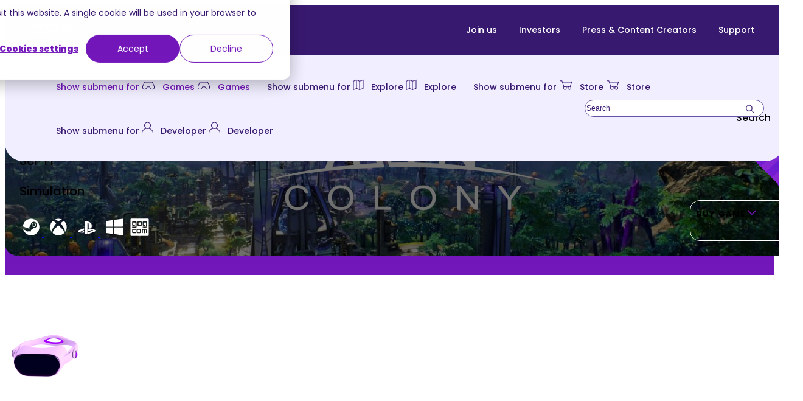

--- FILE ---
content_type: text/html;charset=utf-8
request_url: https://www.team17.com/games/aven-colony
body_size: 34796
content:
<!doctype html><html lang="en-gb"><head>
    <meta charset="utf-8">
    <title>Aven Colony | Aven Colony Game | Team17 Digital LTD - The Spirit Of Independent Games</title>
    <meta name="description" content="Aven Colony is a city building game set on Aven Prime, an alien world of deserts, tundras and wetlands light-years from Earth.">
    
    <link rel="SHORTCUT ICON" href="https://www.team17.com/hubfs/team17-favicon-white.svg">
    
    
    
    
    
    <meta name="viewport" content="width=device-width, initial-scale=1">

    
    <meta property="og:description" content="Aven Colony is a city building game set on Aven Prime, an alien world of deserts, tundras and wetlands light-years from Earth.">
    <meta property="og:title" content="Aven Colony | Aven Colony Game | Team17 Digital LTD - The Spirit Of Independent Games">
    <meta name="twitter:description" content="Aven Colony is a city building game set on Aven Prime, an alien world of deserts, tundras and wetlands light-years from Earth.">
    <meta name="twitter:title" content="Aven Colony | Aven Colony Game | Team17 Digital LTD - The Spirit Of Independent Games">

    

    
    <style>
a.cta_button{-moz-box-sizing:content-box !important;-webkit-box-sizing:content-box !important;box-sizing:content-box !important;vertical-align:middle}.hs-breadcrumb-menu{list-style-type:none;margin:0px 0px 0px 0px;padding:0px 0px 0px 0px}.hs-breadcrumb-menu-item{float:left;padding:10px 0px 10px 10px}.hs-breadcrumb-menu-divider:before{content:'›';padding-left:10px}.hs-featured-image-link{border:0}.hs-featured-image{float:right;margin:0 0 20px 20px;max-width:50%}@media (max-width: 568px){.hs-featured-image{float:none;margin:0;width:100%;max-width:100%}}.hs-screen-reader-text{clip:rect(1px, 1px, 1px, 1px);height:1px;overflow:hidden;position:absolute !important;width:1px}
</style>

<link rel="stylesheet" href="https://www.team17.com/hubfs/hub_generated/template_assets/1/105037301233/1766056621341/template_base.min.css">
<link rel="stylesheet" href="https://www.team17.com/hubfs/hub_generated/template_assets/1/105037301232/1766056619536/template_base-overrides.min.css">
<link rel="stylesheet" href="https://www.team17.com/hubfs/hub_generated/template_assets/1/105049643199/1766056586210/template_child.css">
<link rel="stylesheet" href="https://www.team17.com/hubfs/hub_generated/module_assets/1/105748702166/1744352787877/module_SR_Navigation_01.min.css">

<style>
  #hs_cos_wrapper_widget_1718024300599 .header__container[data-topbar-fixed=false],
#hs_cos_wrapper_widget_1718024300599 .header__container[data-topbar-fixed=true] .header__bottom {
  background:#dcdcf4;
  box-shadow:15px 25px 60px rgba(0,0,0,0%);
  --border-size:2px;
}

#hs_cos_wrapper_widget_1718024300599 .header__container.header-scroll[data-topbar-fixed=false],
#hs_cos_wrapper_widget_1718024300599 .header__container.header-scroll[data-topbar-fixed=true] .header__bottom {
  background:#dcdcf4;
  box-shadow:15px 25px 60px rgba(0,0,0,10%);
}

#hs_cos_wrapper_widget_1718024300599 .header__menu-item { color:#381970; }

#hs_cos_wrapper_widget_1718024300599 .header__container[data-layout='desktop'].header-scroll .header__menu-item--depth-1:not(.header__menu-link--active-link) { color:#381970; }

#hs_cos_wrapper_widget_1718024300599 .btn-wrapper.btn-none-wrapper .cta-button,
#hs_cos_wrapper_widget_1718024300599 .btn-wrapper.btn-none-wrapper .cta_button {
  color:#381970;
  font-family:Poppins,sans-serif;
  font-style:normal;
  font-weight:500;
  text-decoration:none;
  border:none !important;
  padding:0 !important;
}

#hs_cos_wrapper_widget_1718024300599 .header__menu-link {
  color:inherit;
  font-size:14px;
  font-family:Poppins,sans-serif;
  font-style:normal;
  font-weight:500;
  text-decoration:none;
}

#hs_cos_wrapper_widget_1718024300599 .header__menu-item--depth-1>.header__menu-child-toggle svg { color:inherit; }

#hs_cos_wrapper_widget_1718024300599 .header__menu-item--depth-1.header__menu-item:hover,
#hs_cos_wrapper_widget_1718024300599 .header__menu-item--depth-1.header__menu-item:focus,
#hs_cos_wrapper_widget_1718024300599 .btn-wrapper.btn-none-wrapper .cta-button:hover,
#hs_cos_wrapper_widget_1718024300599 .btn-wrapper.btn-none-wrapper .cta-button:focus,
#hs_cos_wrapper_widget_1718024300599 .btn-wrapper.btn-none-wrapper .cta_button:hover,
#hs_cos_wrapper_widget_1718024300599 .btn-wrapper.btn-none-wrapper .cta_button:focus { color:#7317BA; }

#hs_cos_wrapper_widget_1718024300599 .header__menu-item--depth-1>.header__menu-link:active,
#hs_cos_wrapper_widget_1718024300599 .header__menu-item--depth-1.header__menu-link--active-link { color:#7317BA; }

#hs_cos_wrapper_widget_1718024300599 .header__menu--desktop .header__menu-submenu { border-top:2px solid #7317ba; }

#hs_cos_wrapper_widget_1718024300599 .header__menu--mobile { background-color:#DCDCF4; }

#hs_cos_wrapper_widget_1718024300599 .header__menu--mobile .header__menu-submenu { background-color:#DCDCF4; }

#hs_cos_wrapper_widget_1718024300599 .header__menu-submenu { background-color:#DCDCF4; }

#hs_cos_wrapper_widget_1718024300599 .header__container .header__menu-submenu .header__menu-item { color:#381970; }

#hs_cos_wrapper_widget_1718024300599 .header__container .header__menu--mobile .header__menu-submenu .header__menu-item { color:#381970; }

#hs_cos_wrapper_widget_1718024300599 .header__container .header__menu-submenu .header__menu-item:hover,
#hs_cos_wrapper_widget_1718024300599 .header__container .header__menu-submenu .header__menu-item:focus {
  background-color:#ffffff;
  color:#7317BA;
}

#hs_cos_wrapper_widget_1718024300599 .header__container .header__menu-submenu .header__menu-item:active,
#hs_cos_wrapper_widget_1718024300599 .header__container .header__menu-submenu .header__menu-link--active-link {
  background-color:#ffffff;
  color:#7317BA;
}

#hs_cos_wrapper_widget_1718024300599 .header__menu-back {
  font-family:Poppins,sans-serif;
  font-style:normal;
  font-weight:normal;
  text-decoration:none;
  color:#30343b;
  font-size:14px;
}

#hs_cos_wrapper_widget_1718024300599 .header__menu-back:hover { color:#7317BA; }

#hs_cos_wrapper_widget_1718024300599 .header__menu-announcement {
  padding-top:0.5rem;
  padding-right:1rem;
  padding-bottom:0.5rem;
  padding-left:1rem;
  margin-top:0rem;
  margin-bottom:0rem;
}

#hs_cos_wrapper_widget_1718024300599 .header__top {
  background-color:#dcdcf4;
  transition:background-color 250ms ease;
}

#hs_cos_wrapper_widget_1718024300599 .header__top:hover {
  background-color:#dcdcf4;
  transition:background-color 250ms ease;
}

#hs_cos_wrapper_widget_1718024300599 .header__menu--top .header__menu-item--depth-1:hover,
#hs_cos_wrapper_widget_1718024300599 .header__menu--top .header__menu-item--depth-1:active,
#hs_cos_wrapper_widget_1718024300599 .header__menu--top .header__menu-item--depth-1>.header__menu-link,
#hs_cos_wrapper_widget_1718024300599 .header__menu--top .header__menu-item--depth-1.header__menu-link--active-link {
  color:#FFFFFF;
  font-size:14px;
  font-family:Poppins,sans-serif;
  font-style:normal;
  font-weight:500;
  text-decoration:none;
}

#hs_cos_wrapper_widget_1718024300599 .header__wrapper--top .lang_list_class li a,
#hs_cos_wrapper_widget_1718024300599 .header__menu--top .header__menu-link { font-size:14px; }

#hs_cos_wrapper_widget_1718024300599 .search--icon,
#hs_cos_wrapper_widget_1718024300599 .hs-search-field__input { background:#F5F7F9; }

#hs_cos_wrapper_widget_1718024300599 .hs-search-field__input:not([type='radio']):not([type='checkbox']):not([type='file']):not([type='submit']) { color:#30343B; }

#hs_cos_wrapper_widget_1718024300599 .header__menu-submenu { transition:visibility 0s linear 300ms,opacity 300ms,top 300ms; }

#hs_cos_wrapper_widget_1718024300599 .header__menu-item--open>.header__menu-submenu { transition:visibility 0s linear 0s,opacity 300ms,top 300ms,transform 300ms; }

#hs_cos_wrapper_widget_1718024300599 .header__menu-item--depth-1[data-mega="true"] .header__menu-submenu.header__menu-submenu--level-3,
#hs_cos_wrapper_widget_1718024300599 .header__menu-item--depth-1[data-mega="true"] .header__menu-item--open>.header__menu-submenu.header__menu-submenu--level-3 { transition:unset; }

#hs_cos_wrapper_widget_1718024300599 .header__container[data-layout="mobile"] .header__menu-submenu { transition:visibility 0s linear 100ms,opacity 100ms,transform 300ms; }

#hs_cos_wrapper_widget_1718024300599 .header__container[data-layout="mobile"] .header__menu-item--open>.header__menu-submenu { transition:visibility 0s linear 0s,opacity 100ms,transform 300ms; }

  /* Mega Menu */
  .header__container[data-layout='desktop'] .header__menu-item[data-mega='true'] .header__menu-submenu button.header__menu-link {
    background-color: #DCDCF4;
    color: #381970 !important;
  }
</style>

<link rel="stylesheet" href="https://www.team17.com/hubfs/hub_generated/module_assets/1/111722620635/1744352854692/module_Our_Games_Module.min.css">
<link class="hs-async-css" rel="preload" href="https://www.team17.com/hubfs/hub_generated/template_assets/1/111831936730/1766056586358/template_slick.min.css" as="style" onload="this.onload=null;this.rel='stylesheet'">
<noscript><link rel="stylesheet" href="https://www.team17.com/hubfs/hub_generated/template_assets/1/111831936730/1766056586358/template_slick.min.css"></noscript>
<link class="hs-async-css" rel="preload" href="https://www.team17.com/hubfs/hub_generated/template_assets/1/112127815135/1766056592216/template_popup.min.css" as="style" onload="this.onload=null;this.rel='stylesheet'">
<noscript><link rel="stylesheet" href="https://www.team17.com/hubfs/hub_generated/template_assets/1/112127815135/1766056592216/template_popup.min.css"></noscript>

	<style>
		#hs_cos_wrapper_widget_1728299792115 .sr-form {}

	</style>
	

  <style>
    .widget_1728299792115 {
		border-top: 0px none #e5e7ea;
border-bottom: 0px none #e5e7ea;

	}
    
	@media(min-width: 768px) and (max-width: 991.99px) {
	}
	@media(max-width: 767.99px) {
	}
    .widget_1728299792115 .content-wrapper {
      ;
      
      
    }
  </style>
  
<link class="hs-async-css" rel="preload" href="https://www.team17.com/hubfs/hub_generated/template_assets/1/105065869777/1766056650265/template_aos.min.css" as="style" onload="this.onload=null;this.rel='stylesheet'">
<noscript><link rel="stylesheet" href="https://www.team17.com/hubfs/hub_generated/template_assets/1/105065869777/1766056650265/template_aos.min.css"></noscript>

<style>
	
	
</style>

<link rel="stylesheet" href="https://www.team17.com/hubfs/hub_generated/module_assets/1/105700130036/1744352786970/module_SR_Footer_04.min.css">

<style>
  .widget_1717507327620 {
		border-top: 0px none #e5e7ea;
border-bottom: 0px none #e5e7ea;

	}
    
	@media(min-width: 768px) and (max-width: 991.99px) {
	}
	@media(max-width: 767.99px) {
	}.widget_1717507327620.sr-padding-custom,
	.widget_1717507327620 .sr-padding-custom {
		padding-top: 32px;
padding-right: 0rem;
padding-bottom: 10px;
padding-left: 0rem;
margin-top: 0rem;
margin-bottom: 0rem;
;
	}
  .sr-footer-04 .footer-logo {
    
  }
  .sr-footer-04 .button__container {
    
    
  }
  
  
  .sr-footer-04 .social .icon-1,
  .sr-footer-04 .social .icon-1 svg,
  .sr-footer-04 .social .icon-1 svg g,
  .sr-footer-04 .social .icon-1 svg g path {
    background-color: #87909E;
    color: #ffffff;
    fill: #ffffff
  }
  
  .sr-footer-04 .social .icon-2,
  .sr-footer-04 .social .icon-2 svg,
  .sr-footer-04 .social .icon-2 svg g,
  .sr-footer-04 .social .icon-2 svg g path {
    background-color: #87909E;
    color: #ffffff;
    fill: #ffffff
  }
  
  .sr-footer-04 .social .icon-3,
  .sr-footer-04 .social .icon-3 svg,
  .sr-footer-04 .social .icon-3 svg g,
  .sr-footer-04 .social .icon-3 svg g path {
    background-color: #87909E;
    color: #ffffff;
    fill: #ffffff
  }
  
  .sr-footer-04 .social .icon-4,
  .sr-footer-04 .social .icon-4 svg,
  .sr-footer-04 .social .icon-4 svg g,
  .sr-footer-04 .social .icon-4 svg g path {
    background-color: #87909E;
    color: #ffffff;
    fill: #ffffff
  }
  
  .sr-footer-04 .social .icon-5,
  .sr-footer-04 .social .icon-5 svg,
  .sr-footer-04 .social .icon-5 svg g,
  .sr-footer-04 .social .icon-5 svg g path {
    background-color: #87909E;
    color: #ffffff;
    fill: #ffffff
  }
  
  .sr-footer-04 .social .icon-6,
  .sr-footer-04 .social .icon-6 svg,
  .sr-footer-04 .social .icon-6 svg g,
  .sr-footer-04 .social .icon-6 svg g path {
    background-color: #87909E;
    color: #ffffff;
    fill: #ffffff
  }
  
  .sr-footer-04 .social .icon-7,
  .sr-footer-04 .social .icon-7 svg,
  .sr-footer-04 .social .icon-7 svg g,
  .sr-footer-04 .social .icon-7 svg g path {
    background-color: #87909E;
    color: #ffffff;
    fill: #ffffff
  }
  
  .sr-footer-04 .social .icon-8,
  .sr-footer-04 .social .icon-8 svg,
  .sr-footer-04 .social .icon-8 svg g,
  .sr-footer-04 .social .icon-8 svg g path {
    background-color: #87909E;
    color: #ffffff;
    fill: #ffffff
  }
  
</style>

<style>
@font-face {
  font-family: "Outfit";
  src: url("https://www.team17.com/hubfs/Outfit-Black.ttf") format("truetype");
  font-display: swap;
  font-weight: 900;
}

@font-face {
  font-family: "Outfit";
  src: url("https://www.team17.com/hubfs/Outfit-Black.ttf") format("truetype");
  font-display: swap;
  font-weight: 900;
}
</style>

<style>
  @font-face {
    font-family: "Poppins";
    font-weight: 300;
    font-style: normal;
    font-display: swap;
    src: url("/_hcms/googlefonts/Poppins/300.woff2") format("woff2"), url("/_hcms/googlefonts/Poppins/300.woff") format("woff");
  }
  @font-face {
    font-family: "Poppins";
    font-weight: 500;
    font-style: normal;
    font-display: swap;
    src: url("/_hcms/googlefonts/Poppins/500.woff2") format("woff2"), url("/_hcms/googlefonts/Poppins/500.woff") format("woff");
  }
  @font-face {
    font-family: "Poppins";
    font-weight: 600;
    font-style: normal;
    font-display: swap;
    src: url("/_hcms/googlefonts/Poppins/600.woff2") format("woff2"), url("/_hcms/googlefonts/Poppins/600.woff") format("woff");
  }
  @font-face {
    font-family: "Poppins";
    font-weight: 700;
    font-style: normal;
    font-display: swap;
    src: url("/_hcms/googlefonts/Poppins/700.woff2") format("woff2"), url("/_hcms/googlefonts/Poppins/700.woff") format("woff");
  }
  @font-face {
    font-family: "Poppins";
    font-weight: 800;
    font-style: normal;
    font-display: swap;
    src: url("/_hcms/googlefonts/Poppins/800.woff2") format("woff2"), url("/_hcms/googlefonts/Poppins/800.woff") format("woff");
  }
  @font-face {
    font-family: "Poppins";
    font-weight: 900;
    font-style: normal;
    font-display: swap;
    src: url("/_hcms/googlefonts/Poppins/900.woff2") format("woff2"), url("/_hcms/googlefonts/Poppins/900.woff") format("woff");
  }
  @font-face {
    font-family: "Poppins";
    font-weight: 700;
    font-style: normal;
    font-display: swap;
    src: url("/_hcms/googlefonts/Poppins/700.woff2") format("woff2"), url("/_hcms/googlefonts/Poppins/700.woff") format("woff");
  }
  @font-face {
    font-family: "Poppins";
    font-weight: 400;
    font-style: normal;
    font-display: swap;
    src: url("/_hcms/googlefonts/Poppins/regular.woff2") format("woff2"), url("/_hcms/googlefonts/Poppins/regular.woff") format("woff");
  }
</style>

    <script defer src="https://www.team17.com/hubfs/hub_generated/template_assets/1/111831917778/1766056601756/template_jquery-library.min.js"></script>
<script defer src="https://www.team17.com/hubfs/hub_generated/template_assets/1/111831936716/1766056586263/template_slick.min.js"></script>
<script defer src="https://www.team17.com/hubfs/hub_generated/template_assets/1/112128190655/1766056603300/template_popup.min.js"></script>
<script defer src="https://www.team17.com/hubfs/hub_generated/template_assets/1/105053916116/1766056597436/template_isotope.min.js"></script>

    
<!--  Added by GoogleAnalytics4 integration -->
<script>
var _hsp = window._hsp = window._hsp || [];
window.dataLayer = window.dataLayer || [];
function gtag(){dataLayer.push(arguments);}

var useGoogleConsentModeV2 = true;
var waitForUpdateMillis = 1000;


if (!window._hsGoogleConsentRunOnce) {
  window._hsGoogleConsentRunOnce = true;

  gtag('consent', 'default', {
    'ad_storage': 'denied',
    'analytics_storage': 'denied',
    'ad_user_data': 'denied',
    'ad_personalization': 'denied',
    'wait_for_update': waitForUpdateMillis
  });

  if (useGoogleConsentModeV2) {
    _hsp.push(['useGoogleConsentModeV2'])
  } else {
    _hsp.push(['addPrivacyConsentListener', function(consent){
      var hasAnalyticsConsent = consent && (consent.allowed || (consent.categories && consent.categories.analytics));
      var hasAdsConsent = consent && (consent.allowed || (consent.categories && consent.categories.advertisement));

      gtag('consent', 'update', {
        'ad_storage': hasAdsConsent ? 'granted' : 'denied',
        'analytics_storage': hasAnalyticsConsent ? 'granted' : 'denied',
        'ad_user_data': hasAdsConsent ? 'granted' : 'denied',
        'ad_personalization': hasAdsConsent ? 'granted' : 'denied'
      });
    }]);
  }
}

gtag('js', new Date());
gtag('set', 'developer_id.dZTQ1Zm', true);
gtag('config', 'G-WQZNVVRB3F');
</script>
<script async src="https://www.googletagmanager.com/gtag/js?id=G-WQZNVVRB3F"></script>

<!-- /Added by GoogleAnalytics4 integration -->

<!--  Added by GoogleTagManager integration -->
<script>
var _hsp = window._hsp = window._hsp || [];
window.dataLayer = window.dataLayer || [];
function gtag(){dataLayer.push(arguments);}

var useGoogleConsentModeV2 = true;
var waitForUpdateMillis = 1000;



var hsLoadGtm = function loadGtm() {
    if(window._hsGtmLoadOnce) {
      return;
    }

    if (useGoogleConsentModeV2) {

      gtag('set','developer_id.dZTQ1Zm',true);

      gtag('consent', 'default', {
      'ad_storage': 'denied',
      'analytics_storage': 'denied',
      'ad_user_data': 'denied',
      'ad_personalization': 'denied',
      'wait_for_update': waitForUpdateMillis
      });

      _hsp.push(['useGoogleConsentModeV2'])
    }

    (function(w,d,s,l,i){w[l]=w[l]||[];w[l].push({'gtm.start':
    new Date().getTime(),event:'gtm.js'});var f=d.getElementsByTagName(s)[0],
    j=d.createElement(s),dl=l!='dataLayer'?'&l='+l:'';j.async=true;j.src=
    'https://www.googletagmanager.com/gtm.js?id='+i+dl;f.parentNode.insertBefore(j,f);
    })(window,document,'script','dataLayer','GTM-TCZHFSHQ');

    window._hsGtmLoadOnce = true;
};

_hsp.push(['addPrivacyConsentListener', function(consent){
  if(consent.allowed || (consent.categories && consent.categories.analytics)){
    hsLoadGtm();
  }
}]);

</script>

<!-- /Added by GoogleTagManager integration -->

    <link rel="canonical" href="https://www.team17.com/games/aven-colony">

 
<meta property="og:image" content="https://www.team17.com/hubfs/Aven-banner1-scaled.jpg">
<meta property="og:image:width" content="2560">
<meta property="og:image:height" content="759">

<meta name="twitter:image" content="https://www.team17.com/hubfs/Aven-banner1-scaled.jpg">


<meta property="og:url" content="https://www.team17.com/games/aven-colony">
<meta name="twitter:card" content="summary">
<meta http-equiv="content-language" content="en-gb">






    
    <link rel="preload" href="https://www.team17.com/hubfs/hub_generated/template_assets/1/105039249881/1766056612508/template_custom-styles.min.css" as="style" onload="this.onload=null;this.rel='stylesheet'">
    <noscript><link rel="stylesheet" href="https://www.team17.com/hubfs/hub_generated/template_assets/1/105039249881/1766056612508/template_custom-styles.min.css"></noscript>
    <script src="https://cdnjs.cloudflare.com/ajax/libs/gsap/3.12.2/gsap.min.js"></script>    
    <script src="https://cdnjs.cloudflare.com/ajax/libs/gsap/3.12.2/ScrollTrigger.min.js"></script>
    
    
    
    
  

  <meta name="generator" content="HubSpot"></head>

	<body class="   hs-content-id-111696296132 hs-site-page page  sr child dnd_page">
<!--  Added by GoogleTagManager integration -->
<noscript><iframe src="https://www.googletagmanager.com/ns.html?id=GTM-TCZHFSHQ" height="0" width="0" style="display:none;visibility:hidden"></iframe></noscript>

<!-- /Added by GoogleTagManager integration -->


		
			
			
				<div data-global-resource-path="sr child/templates/partials/site_header.html"><div class="container-fluid">
<div class="row-fluid-wrapper">
<div class="row-fluid">
<div class="span12 widget-span widget-type-cell " style="" data-widget-type="cell" data-x="0" data-w="12">

<div class="row-fluid-wrapper row-depth-1 row-number-1 dnd-section">
<div class="row-fluid ">
<div class="span12 widget-span widget-type-cell dnd-column" style="" data-widget-type="cell" data-x="0" data-w="12">

<div class="row-fluid-wrapper row-depth-1 row-number-2 dnd-row">
<div class="row-fluid ">
<div class="span12 widget-span widget-type-custom_widget dnd-module" style="" data-widget-type="custom_widget" data-x="0" data-w="12">
<div id="hs_cos_wrapper_widget_1718024300599" class="hs_cos_wrapper hs_cos_wrapper_widget hs_cos_wrapper_type_module" style="" data-hs-cos-general-type="widget" data-hs-cos-type="module">













  

  
















<header class="header__container header__container--left" data-fixed="true" data-scroll="true" data-transparent="false" data-type="mega" data-topbar-fixed="false">
  <a class="skip-main bg-dark text-white" href="#main">Skip to main content</a>
  <script>
    
    const header = document.querySelector('.header__container');
    const device = window.matchMedia("(max-width: 767px)");
    device.addListener(handleDeviceChange);
    function handleDeviceChange(e) {
      header.dataset.layout = e.matches ? 'mobile' : 'desktop';
    }
    handleDeviceChange(device);
  </script>
  
  
  <div class="header__top header__top-menu">
    <div class="container-xl">
      <div class="header__wrapper header__wrapper--top header__menu--align-justify search-top" data-icons="0" data-length="1">
        
        <nav class="header__menu header__menu--top header__menu--desktop" aria-label="Top bar navigation">

          
          
          

          
          <div class="header__menu--top">
            
            <div class="header__logo-col">
              
<div class="header__logo">
  
    <a href="https://www.team17.com" class="header__logo-link">
      

      
      
      <img class="header__logo-image header__logo-default logo-hide" src="https://www.team17.com/hubfs/Team17%C2%AE_Horiz_white_keyline_RGB.svg" loading="eager" alt="Team17®_Horiz_white_keyline_RGB" height="31" width="82">

      
      
      <img class="header__logo-image header__logo-scroll logo_mobile_scroll" src="https://www.team17.com/hubfs/Team17%C2%AE_Horiz_white_keyline_RGB.svg" loading="eager" alt="Team17®_Horiz_white_keyline_RGB" height="31" width="82">

      
      

      
    </a>
    
    </div>
  
            </div>
            <ul class="header__menu-wrapper list-unstyled m-0">
              

  
  
  

  



  
  
  <li class="header__menu-item header__menu-item--depth-1   hs-skip-lang-url-rewrite" data-mega="false">
    
<a class="header__menu-link" href="https://apply.workable.com/team-17-digital/" target="_blank" rel="noopener">Join us</a>

</li>



  
  
  <li class="header__menu-item header__menu-item--depth-1   hs-skip-lang-url-rewrite" data-mega="false">
    
<a class="header__menu-link" href="https://www.team17groupplc.com" target="_blank" rel="noopener">Investors</a>

</li>



  
  
  <li class="header__menu-item header__menu-item--depth-1   hs-skip-lang-url-rewrite" data-mega="false">
    
<a class="header__menu-link" href="https://www.team17.com/press-and-creator-hub">Press &amp; Content Creators</a>

</li>



  
  
  <li class="header__menu-item header__menu-item--depth-1   hs-skip-lang-url-rewrite" data-mega="false">
    
<a class="header__menu-link" href="https://www.team17.com/support">Support</a>

</li>



              
            </ul>
            


          </div>
          
          
        </nav>
        
      </div> 
    </div> 
  </div> 
  
  
  <div class="header__bottom">
    <div class="container-xl">
      <div class="header__wrapper header__wrapper--bottom">
        <div class="header__logo-col for-mobile">
          
<div class="header__logo">
  
    <a href="https://www.team17.com" class="header__logo-link">
      

      
      
      <img class="header__logo-image header__logo-default logo-hide" src="https://www.team17.com/hubfs/Team17%C2%AE_Horiz_white_keyline_RGB.svg" loading="eager" alt="Team17®_Horiz_white_keyline_RGB" height="31" width="82">

      
      
      <img class="header__logo-image header__logo-scroll logo_mobile_scroll" src="https://www.team17.com/hubfs/Team17%C2%AE_Horiz_white_keyline_RGB.svg" loading="eager" alt="Team17®_Horiz_white_keyline_RGB" height="31" width="82">

      
      

      
    </a>
    
    </div>
            
        </div>
        <div class="mobile-search" id="myDiv">
          <div class="ms-icon">
            <svg xmlns="http://www.w3.org/2000/svg" width="24" height="25" viewbox="0 0 24 25" fill="none">
              <path d="M18.2065 9.76694V9.76666C18.2113 8.0041 17.6931 6.27973 16.7174 4.81186C15.7417 3.34398 14.3524 2.1986 12.7255 1.52073C11.0985 0.84286 9.30691 0.662975 7.57763 1.00385C5.84834 1.34473 4.25908 2.19103 3.01104 3.43563C1.763 4.68023 0.912306 6.26715 0.566656 7.99548C0.221005 9.72382 0.39594 11.5159 1.06932 13.1447C1.74269 14.7736 2.88423 16.166 4.3494 17.1458C5.81458 18.1255 7.53751 18.6485 9.30007 18.6485H9.30035C11.6572 18.6452 13.9169 17.7093 15.5857 16.0451C17.2545 14.3808 18.1967 12.1237 18.2065 9.76694ZM9.09368 2.45139V2.47247H9.30007C11.2345 2.47247 13.0896 3.24091 14.4574 4.60872C15.8252 5.97646 16.5936 7.83147 16.5937 9.76572C16.589 11.2072 16.1573 12.6149 15.3532 13.8112C14.5489 15.0075 13.4082 15.9387 12.0751 16.4872C10.7419 17.0356 9.27619 17.1768 7.8629 16.8927C6.44962 16.6086 5.15221 15.9122 4.13451 14.8912C3.11681 13.8703 2.42448 12.5706 2.14494 11.1564C1.8654 9.74226 2.01119 8.27695 2.56391 6.94558C3.11663 5.6142 4.05147 4.47647 5.25039 3.67607C6.39202 2.9139 7.72434 2.49015 9.09368 2.45139Z" fill="white" stroke="white" stroke-width="0.412772" />
              <path d="M22.8001 24.0725C22.6935 24.0734 22.5878 24.0522 22.4898 24.0102C22.3922 23.9684 22.3044 23.9069 22.2318 23.8296L14.4582 16.056C14.3081 15.9059 14.2238 15.7024 14.2238 15.4901C14.2238 15.2778 14.3081 15.0742 14.4582 14.9242C14.6083 14.7741 14.8119 14.6897 15.0241 14.6897C15.2364 14.6897 15.44 14.7741 15.5901 14.9242L23.3639 22.698C23.4407 22.7707 23.5019 22.8582 23.544 22.9553L23.3546 23.0373L23.544 22.9553C23.5864 23.0534 23.6084 23.1592 23.6084 23.2661C23.6084 23.373 23.5864 23.4788 23.544 23.5769C23.5024 23.6729 23.4421 23.7595 23.3665 23.8317C23.2942 23.9081 23.2071 23.9688 23.1105 24.0102C23.0125 24.0522 22.9068 24.0734 22.8001 24.0725ZM22.8001 24.0725C22.7993 24.0725 22.7985 24.0725 22.7976 24.0725L22.8001 23.8661L22.8027 24.0725C22.8018 24.0725 22.801 24.0725 22.8001 24.0725Z" fill="white" stroke="white" stroke-width="0.412772" />
            </svg>
          </div>
          
















<div class="hs-search-field hs-search-field__desktop " style="--search-bg: #F5F7F9;">
  <div class="hs-search-field__bar">
    <form data-hs-do-not-collect="true" class="hs-search-field__form" action="/hs-search-results" name="search-form">
      <div class="btn-wrapper btn-wrapper-sm">
        <button class="hs-search-field__button cta-button search--icon" aria-label="Search">
          <svg xmlns="http://www.w3.org/2000/svg" width="14" height="15" viewbox="0 0 14 15" fill="none">
            <path d="M10.6251 5.69743L10.6251 5.69726C10.6279 4.66819 10.3254 3.66141 9.7557 2.80439C9.18605 1.94737 8.37492 1.27864 7.42499 0.882868C6.47507 0.487092 5.42908 0.382066 4.41943 0.581086C3.40979 0.780106 2.4819 1.27422 1.75323 2.00088C1.02456 2.72754 0.52788 3.65406 0.326071 4.66316C0.124263 5.67225 0.226399 6.71853 0.619549 7.66954C1.0127 8.62055 1.67919 9.43353 2.53463 10.0055C3.39007 10.5776 4.39601 10.8829 5.42508 10.8829H5.42525C6.80127 10.881 8.1206 10.3346 9.09494 9.3629C10.0693 8.39126 10.6194 7.07344 10.6251 5.69743ZM5.30008 1.43475V1.44691H5.42508C6.55225 1.44691 7.63325 1.89468 8.43028 2.69171C9.22729 3.48871 9.67505 4.56968 9.67508 5.69681C9.67233 6.53669 9.4208 7.35693 8.95222 8.05397C8.4836 8.75109 7.8189 9.2937 7.04208 9.61329C6.26526 9.93288 5.41116 10.0151 4.58764 9.84959C3.76412 9.68407 3.00812 9.27822 2.4151 8.68331C1.82209 8.0884 1.41866 7.3311 1.25578 6.50706C1.09289 5.68301 1.17784 4.82918 1.49991 4.05338C1.82198 3.27759 2.36672 2.61463 3.06533 2.14823C3.72924 1.705 4.50383 1.45818 5.30008 1.43475Z" fill="#381970" stroke="#381970" stroke-width="0.25" />
            <path d="M13.3 14.0469C13.2371 14.0475 13.1749 14.035 13.1171 14.0103C13.0596 13.9856 13.0079 13.9494 12.9651 13.9038L8.43057 9.36932C8.34215 9.2809 8.29248 9.16098 8.29248 9.03594C8.29248 8.91089 8.34215 8.79097 8.43057 8.70255C8.51899 8.61413 8.63892 8.56445 8.76396 8.56445C8.88901 8.56445 9.00893 8.61413 9.09735 8.70255L13.6321 13.2373C13.6773 13.2801 13.7133 13.3316 13.7381 13.3888L13.6234 13.4384L13.7381 13.3888C13.7631 13.4466 13.776 13.5089 13.776 13.5719C13.776 13.6349 13.7631 13.6973 13.7381 13.7551L13.6234 13.7054L13.7381 13.7551C13.7136 13.8116 13.6781 13.8626 13.6336 13.9052C13.591 13.9501 13.5397 13.9859 13.4828 14.0103C13.4251 14.035 13.3628 14.0475 13.3 14.0469ZM13.3 14.0469C13.2995 14.0469 13.2989 14.0469 13.2984 14.0469L13.3 13.9219L13.3015 14.0469C13.301 14.0469 13.3005 14.0469 13.3 14.0469Z" fill="#381970" stroke="#381970" stroke-width="0.25" />
          </svg>
        </button>
      </div>
      <label class="hs-search-field__label show-for-sr " for="widget_1718024300599-input">Search</label>
      <input role="combobox" aria-expanded="false" aria-label="This is a search field" type="search" class="hs-search-field__input" id="widget_1718024300599-input" name="q" placeholder="Search">

      
      <input type="hidden" name="type" value="SITE_PAGE">
      
      
      
      <input type="hidden" name="type" value="BLOG_POST">
      <input type="hidden" name="type" value="LISTING_PAGE">
      
      
    </form>
  </div>
  <div id="sr-messenger" class="hs-search-sr-message-container show-for-sr" role="status" aria-live="polite" aria-atomic="true">
  </div>
</div>

          <div class="ms-close">
            <svg xmlns="http://www.w3.org/2000/svg" width="30" height="30" viewbox="0 0 30 30" fill="none">
              <path d="M7.22192 7.22183C8.79725 8.79716 18.2492 18.2491 22.7783 22.7782" stroke="#381970" stroke-width="2" />
              <path d="M22.7781 7.22183C21.2027 8.79716 11.7508 18.2491 7.22173 22.7782" stroke="#381970" stroke-width="2" />
            </svg>
          </div>
        </div>
        <div class="header__menu-col m-left-auto">
          
<nav class="header__menu header__menu--desktop" aria-label="Desktop navigation">
  <ul class="header__menu-wrapper list-unstyled my-0 has-next-true">
    

  
  
  

  



  
  
  
  
  
  
  
  
  
  
  
  
  
  
  <li class="header__menu-item header__menu-item--depth-1 header__menu-item--has-submenu header__menu-link--active-link hs-skip-lang-url-rewrite" data-mega="false">
    
    
    
    <button class="header__menu-link header__menu-link--toggle no-button" aria-haspopup="true" aria-expanded="false" aria-current="page">
      <span class="show-for-sr">Show submenu for <svg xmlns="http://www.w3.org/2000/svg" width="22" height="14" viewbox="0 0 22 14" fill="none">   <path d="M17.4301 13.1584C14.5701 13.1584 13.1401 10.3384 12.7201 9.3384H9.28005C8.86005 10.3384 7.43005 13.1584 4.57005 13.1584C0.930054 13.1584 0.930054 10.1584 0.930054 8.7484C0.930054 7.0784 3.82005 1.4884 4.15005 0.848404C4.191 0.766911 4.25388 0.698462 4.33161 0.650762C4.40935 0.603061 4.49885 0.578002 4.59005 0.578404H17.4101C17.5013 0.578002 17.5908 0.603061 17.6685 0.650762C17.7462 0.698462 17.8091 0.766911 17.8501 0.848404C18.1801 1.4884 21.0701 7.0784 21.0701 8.7484C21.0701 10.1784 21.0701 13.1584 17.4301 13.1584ZM8.94005 8.3384H13.0601C13.1644 8.33766 13.2662 8.37023 13.3508 8.43138C13.4353 8.49254 13.4981 8.57908 13.5301 8.6784C13.5301 8.6784 14.7501 12.1584 17.4301 12.1584C19.8701 12.1584 20.0701 10.6084 20.0701 8.7484C20.0701 7.7484 18.3101 3.9184 17.0701 1.5784H4.89005C3.69005 3.9184 1.89005 7.7184 1.89005 8.7484C1.89005 10.6084 2.09005 12.1584 4.53005 12.1584C7.21005 12.1584 8.42005 8.7084 8.43005 8.6784C8.46374 8.57219 8.53261 8.48063 8.62533 8.41882C8.71804 8.35701 8.82905 8.32864 8.94005 8.3384Z" fill="#381970" /> </svg> Games</span>
      <span><svg xmlns="http://www.w3.org/2000/svg" width="22" height="14" viewbox="0 0 22 14" fill="none">   <path d="M17.4301 13.1584C14.5701 13.1584 13.1401 10.3384 12.7201 9.3384H9.28005C8.86005 10.3384 7.43005 13.1584 4.57005 13.1584C0.930054 13.1584 0.930054 10.1584 0.930054 8.7484C0.930054 7.0784 3.82005 1.4884 4.15005 0.848404C4.191 0.766911 4.25388 0.698462 4.33161 0.650762C4.40935 0.603061 4.49885 0.578002 4.59005 0.578404H17.4101C17.5013 0.578002 17.5908 0.603061 17.6685 0.650762C17.7462 0.698462 17.8091 0.766911 17.8501 0.848404C18.1801 1.4884 21.0701 7.0784 21.0701 8.7484C21.0701 10.1784 21.0701 13.1584 17.4301 13.1584ZM8.94005 8.3384H13.0601C13.1644 8.33766 13.2662 8.37023 13.3508 8.43138C13.4353 8.49254 13.4981 8.57908 13.5301 8.6784C13.5301 8.6784 14.7501 12.1584 17.4301 12.1584C19.8701 12.1584 20.0701 10.6084 20.0701 8.7484C20.0701 7.7484 18.3101 3.9184 17.0701 1.5784H4.89005C3.69005 3.9184 1.89005 7.7184 1.89005 8.7484C1.89005 10.6084 2.09005 12.1584 4.53005 12.1584C7.21005 12.1584 8.42005 8.7084 8.43005 8.6784C8.46374 8.57219 8.53261 8.48063 8.62533 8.41882C8.71804 8.35701 8.82905 8.32864 8.94005 8.3384Z" fill="#381970" /> </svg> Games</span>
      <svg class="header__menu-child-toggle" width="10" height="7" viewbox="0 0 10 7" fill="none" xmlns="http://www.w3.org/2000/svg">
        <path fill-rule="evenodd" clip-rule="evenodd" d="M8.82082 0L5 3.82082L1.17918 0L0 1.17914L5 6.17914L10 1.17914L8.82082 0Z" fill="#87909E" />
      </svg>
      </button>
      <ul class="header__menu-submenu header__menu-submenu--level-2 list-unstyled m-0">
    
  
  
  
  
  
  
  
  
  
  <li class="header__menu-item header__menu-item--depth-2 header__menu-item--has-submenu header__menu-link--active-link hs-skip-lang-url-rewrite" data-mega="false">
    
    
    
    <button class="header__menu-link header__menu-link--toggle no-button" aria-haspopup="true" aria-expanded="false" aria-current="page">
      <span class="show-for-sr">Show submenu for Games</span>
      <span>Games</span>
      <svg class="header__menu-child-toggle" width="10" height="7" viewbox="0 0 10 7" fill="none" xmlns="http://www.w3.org/2000/svg">
        <path fill-rule="evenodd" clip-rule="evenodd" d="M8.82082 0L5 3.82082L1.17918 0L0 1.17914L5 6.17914L10 1.17914L8.82082 0Z" fill="#87909E" />
      </svg>
      </button>
      <ul class="header__menu-submenu header__menu-submenu--level-3 list-unstyled m-0">
    
  
  
  
  
  
  <li class="header__menu-item header__menu-item--depth-3  header__menu-link--active-link hs-skip-lang-url-rewrite" data-mega="false">
    
<a class="header__menu-link" href="https://www.team17.com/games" aria-current="page">All games</a>

</li>

  
  
  
  
  <li class="header__menu-item header__menu-item--depth-3   hs-skip-lang-url-rewrite" data-mega="false">
    
<a class="header__menu-link" href="https://www.team17.com/new-releases">New releases</a>

</li>

  
  </ul>


</li>

  
  
  
  
  
  
  
  
  
  
  
  
  
  
  <li class="header__menu-item header__menu-item--depth-2 header__menu-item--has-submenu  hs-skip-lang-url-rewrite" data-mega="false">
    
    
    
    <button class="header__menu-link header__menu-link--toggle no-button" aria-haspopup="true" aria-expanded="false">
      <span class="show-for-sr">Show submenu for Top Titles</span>
      <span>Top Titles</span>
      <svg class="header__menu-child-toggle" width="10" height="7" viewbox="0 0 10 7" fill="none" xmlns="http://www.w3.org/2000/svg">
        <path fill-rule="evenodd" clip-rule="evenodd" d="M8.82082 0L5 3.82082L1.17918 0L0 1.17914L5 6.17914L10 1.17914L8.82082 0Z" fill="#87909E" />
      </svg>
      </button>
      <ul class="header__menu-submenu header__menu-submenu--level-3 list-unstyled m-0">
    
  
  
  
  
  
  <li class="header__menu-item header__menu-item--depth-3   hs-skip-lang-url-rewrite" data-mega="false">
    
<a class="header__menu-link" href="https://www.team17.com/games/blasphemous">Blasphemous</a>

</li>

  
  
  
  
  <li class="header__menu-item header__menu-item--depth-3   hs-skip-lang-url-rewrite" data-mega="false">
    
<a class="header__menu-link" href="https://www.team17.com/games/dredge">DREDGE</a>

</li>

  
  
  
  
  <li class="header__menu-item header__menu-item--depth-3   hs-skip-lang-url-rewrite" data-mega="false">
    
<a class="header__menu-link" href="https://www.team17.com/games/hell-let-loose">Hell Let Loose</a>

</li>

  
  
  
  
  <li class="header__menu-item header__menu-item--depth-3   hs-skip-lang-url-rewrite" data-mega="false">
    
<a class="header__menu-link" href="https://www.team17.com/games/overcooked">Overcooked!</a>

</li>

  
  
  
  
  <li class="header__menu-item header__menu-item--depth-3   hs-skip-lang-url-rewrite" data-mega="false">
    
<a class="header__menu-link" href="https://www.team17.com/games/worms">Worms</a>

</li>

  
  </ul>


</li>

  
  
  
  
  
  
  
  
  
  
  
  
  
  
  
  
  <li class="header__menu-item header__menu-item--depth-2 header__menu-item--has-submenu  hs-skip-lang-url-rewrite" data-mega="false">
    
    
    
    <button class="header__menu-link header__menu-link--toggle no-button" aria-haspopup="true" aria-expanded="false">
      <span class="show-for-sr">Show submenu for Platforms</span>
      <span>Platforms</span>
      <svg class="header__menu-child-toggle" width="10" height="7" viewbox="0 0 10 7" fill="none" xmlns="http://www.w3.org/2000/svg">
        <path fill-rule="evenodd" clip-rule="evenodd" d="M8.82082 0L5 3.82082L1.17918 0L0 1.17914L5 6.17914L10 1.17914L8.82082 0Z" fill="#87909E" />
      </svg>
      </button>
      <ul class="header__menu-submenu header__menu-submenu--level-3 list-unstyled m-0">
    
  
  
  
  
  
  <li class="header__menu-item header__menu-item--depth-3   hs-skip-lang-url-rewrite" data-mega="false">
    
<a class="header__menu-link" href="https://www.team17.com/pc-games">PC</a>

</li>

  
  
  
  
  <li class="header__menu-item header__menu-item--depth-3   hs-skip-lang-url-rewrite" data-mega="false">
    
<a class="header__menu-link" href="https://www.team17.com/playstation-games">Playstation</a>

</li>

  
  
  
  
  <li class="header__menu-item header__menu-item--depth-3   hs-skip-lang-url-rewrite" data-mega="false">
    
<a class="header__menu-link" href="https://www.team17.com/xbox-games">Xbox</a>

</li>

  
  
  
  
  <li class="header__menu-item header__menu-item--depth-3   hs-skip-lang-url-rewrite" data-mega="false">
    
<a class="header__menu-link" href="https://www.team17.com/nintendo-switch-games">Nintendo</a>

</li>

  
  
  
  
  <li class="header__menu-item header__menu-item--depth-3   hs-skip-lang-url-rewrite" data-mega="false">
    
<a class="header__menu-link" href="https://www.team17.com/vr-games">VR</a>

</li>

  
  
  
  
  <li class="header__menu-item header__menu-item--depth-3   hs-skip-lang-url-rewrite" data-mega="false">
    
<a class="header__menu-link" href="https://www.team17.com/mobile-games">Mobile</a>

</li>

  
  </ul>


</li>

  
  </ul>


</li>



  
  
  
  
  
  
  
  
  
  
  
  
  
  
  <li class="header__menu-item header__menu-item--depth-1 header__menu-item--has-submenu  hs-skip-lang-url-rewrite" data-mega="false">
    
    
    
    <button class="header__menu-link header__menu-link--toggle no-button" aria-haspopup="true" aria-expanded="false">
      <span class="show-for-sr">Show submenu for <svg xmlns="http://www.w3.org/2000/svg" width="18" height="18" viewbox="0 0 18 18" fill="none">   <path d="M0.999973 17.8684C0.896505 17.8679 0.795533 17.8366 0.709973 17.7784C0.63662 17.7373 0.57509 17.678 0.531305 17.6061C0.48752 17.5343 0.462955 17.4525 0.459973 17.3684V3.36842C0.459258 3.26685 0.489496 3.16747 0.546661 3.08351C0.603827 2.99955 0.685208 2.93499 0.779973 2.89842L5.88997 0.898422C6.00658 0.858037 6.13337 0.858037 6.24997 0.898422L11.1 2.79842L16.89 0.898422C16.9646 0.870029 17.0453 0.861553 17.1242 0.873826C17.2031 0.8861 17.2775 0.918701 17.34 0.968422C17.4033 1.01386 17.4546 1.07402 17.4894 1.14371C17.5242 1.2134 17.5416 1.29052 17.54 1.36842V15.3684C17.5407 15.4728 17.5082 15.5746 17.447 15.6591C17.3858 15.7437 17.2993 15.8065 17.2 15.8384L11.2 17.8384C11.0901 17.8781 10.9698 17.8781 10.86 17.8384L6.05997 15.9484L1.13997 17.8384C1.09475 17.8543 1.04772 17.8643 0.999973 17.8684ZM6.09997 14.8684C6.16243 14.8535 6.22751 14.8535 6.28997 14.8684L11 16.8384L16.53 14.9684V2.05842L11.23 3.79842C11.1201 3.83814 10.9998 3.83814 10.89 3.79842L6.05997 1.90842L1.45997 3.66842V16.6684L5.88997 14.9784C5.93887 14.9395 5.99782 14.9152 6.05997 14.9084L6.09997 14.8684Z" fill="#381970" />   <path d="M6.05994 15.9084C5.92733 15.9084 5.80015 15.8557 5.70638 15.762C5.61261 15.6682 5.55994 15.541 5.55994 15.4084V1.36841C5.55994 1.2358 5.61261 1.10862 5.70638 1.01485C5.80015 0.921087 5.92733 0.868408 6.05994 0.868408C6.19254 0.868408 6.31972 0.921087 6.41349 1.01485C6.50726 1.10862 6.55994 1.2358 6.55994 1.36841V15.3684C6.56547 15.4374 6.55664 15.5067 6.534 15.5721C6.51136 15.6374 6.47541 15.6974 6.42842 15.7481C6.38143 15.7989 6.32442 15.8393 6.26099 15.8669C6.19756 15.8945 6.1291 15.9086 6.05994 15.9084Z" fill="#381970" />   <path d="M11.09 17.8684C10.9574 17.8684 10.8302 17.8157 10.7364 17.722C10.6426 17.6282 10.59 17.501 10.59 17.3684V3.36841C10.59 3.2358 10.6426 3.10862 10.7364 3.01485C10.8302 2.92109 10.9574 2.86841 11.09 2.86841C11.2226 2.86841 11.3498 2.92109 11.4435 3.01485C11.5373 3.10862 11.59 3.2358 11.59 3.36841V17.3684C11.59 17.501 11.5373 17.6282 11.4435 17.722C11.3498 17.8157 11.2226 17.8684 11.09 17.8684Z" fill="#381970" /> </svg> Explore</span>
      <span><svg xmlns="http://www.w3.org/2000/svg" width="18" height="18" viewbox="0 0 18 18" fill="none">   <path d="M0.999973 17.8684C0.896505 17.8679 0.795533 17.8366 0.709973 17.7784C0.63662 17.7373 0.57509 17.678 0.531305 17.6061C0.48752 17.5343 0.462955 17.4525 0.459973 17.3684V3.36842C0.459258 3.26685 0.489496 3.16747 0.546661 3.08351C0.603827 2.99955 0.685208 2.93499 0.779973 2.89842L5.88997 0.898422C6.00658 0.858037 6.13337 0.858037 6.24997 0.898422L11.1 2.79842L16.89 0.898422C16.9646 0.870029 17.0453 0.861553 17.1242 0.873826C17.2031 0.8861 17.2775 0.918701 17.34 0.968422C17.4033 1.01386 17.4546 1.07402 17.4894 1.14371C17.5242 1.2134 17.5416 1.29052 17.54 1.36842V15.3684C17.5407 15.4728 17.5082 15.5746 17.447 15.6591C17.3858 15.7437 17.2993 15.8065 17.2 15.8384L11.2 17.8384C11.0901 17.8781 10.9698 17.8781 10.86 17.8384L6.05997 15.9484L1.13997 17.8384C1.09475 17.8543 1.04772 17.8643 0.999973 17.8684ZM6.09997 14.8684C6.16243 14.8535 6.22751 14.8535 6.28997 14.8684L11 16.8384L16.53 14.9684V2.05842L11.23 3.79842C11.1201 3.83814 10.9998 3.83814 10.89 3.79842L6.05997 1.90842L1.45997 3.66842V16.6684L5.88997 14.9784C5.93887 14.9395 5.99782 14.9152 6.05997 14.9084L6.09997 14.8684Z" fill="#381970" />   <path d="M6.05994 15.9084C5.92733 15.9084 5.80015 15.8557 5.70638 15.762C5.61261 15.6682 5.55994 15.541 5.55994 15.4084V1.36841C5.55994 1.2358 5.61261 1.10862 5.70638 1.01485C5.80015 0.921087 5.92733 0.868408 6.05994 0.868408C6.19254 0.868408 6.31972 0.921087 6.41349 1.01485C6.50726 1.10862 6.55994 1.2358 6.55994 1.36841V15.3684C6.56547 15.4374 6.55664 15.5067 6.534 15.5721C6.51136 15.6374 6.47541 15.6974 6.42842 15.7481C6.38143 15.7989 6.32442 15.8393 6.26099 15.8669C6.19756 15.8945 6.1291 15.9086 6.05994 15.9084Z" fill="#381970" />   <path d="M11.09 17.8684C10.9574 17.8684 10.8302 17.8157 10.7364 17.722C10.6426 17.6282 10.59 17.501 10.59 17.3684V3.36841C10.59 3.2358 10.6426 3.10862 10.7364 3.01485C10.8302 2.92109 10.9574 2.86841 11.09 2.86841C11.2226 2.86841 11.3498 2.92109 11.4435 3.01485C11.5373 3.10862 11.59 3.2358 11.59 3.36841V17.3684C11.59 17.501 11.5373 17.6282 11.4435 17.722C11.3498 17.8157 11.2226 17.8684 11.09 17.8684Z" fill="#381970" /> </svg> Explore</span>
      <svg class="header__menu-child-toggle" width="10" height="7" viewbox="0 0 10 7" fill="none" xmlns="http://www.w3.org/2000/svg">
        <path fill-rule="evenodd" clip-rule="evenodd" d="M8.82082 0L5 3.82082L1.17918 0L0 1.17914L5 6.17914L10 1.17914L8.82082 0Z" fill="#87909E" />
      </svg>
      </button>
      <ul class="header__menu-submenu header__menu-submenu--level-2 list-unstyled m-0">
    
  
  
  
  
  
  <li class="header__menu-item header__menu-item--depth-2   hs-skip-lang-url-rewrite" data-mega="false">
    
<a class="header__menu-link" href="https://www.team17.com/about">About</a>

</li>

  
  
  
  
  <li class="header__menu-item header__menu-item--depth-2   hs-skip-lang-url-rewrite" data-mega="false">
    
<a class="header__menu-link" href="https://www.team17.com/our-history">Our History</a>

</li>

  
  
  
  
  <li class="header__menu-item header__menu-item--depth-2   hs-skip-lang-url-rewrite" data-mega="false">
    
<a class="header__menu-link" href="https://www.team17.com/news">News</a>

</li>

  
  
  
  
  <li class="header__menu-item header__menu-item--depth-2   hs-skip-lang-url-rewrite" data-mega="false">
    
<a class="header__menu-link" href="https://www.team17.com/playtesting">Playtesting</a>

</li>

  
  
  
  
  <li class="header__menu-item header__menu-item--depth-2   hs-skip-lang-url-rewrite" data-mega="false">
    
<a class="header__menu-link" href="https://discord.gg/team17" target="_blank" rel="noopener">Community</a>

</li>

  
  
  
  
  <li class="header__menu-item header__menu-item--depth-2   hs-skip-lang-url-rewrite" data-mega="false">
    
<a class="header__menu-link" href="https://yourworld-vrexperience.team17.com/">Working at Team 17</a>

</li>

  
  </ul>


</li>



  
  
  
  
  
  
  <li class="header__menu-item header__menu-item--depth-1 header__menu-item--has-submenu  hs-skip-lang-url-rewrite" data-mega="false">
    
    
    
    <button class="header__menu-link header__menu-link--toggle no-button" aria-haspopup="true" aria-expanded="false">
      <span class="show-for-sr">Show submenu for <svg xmlns="http://www.w3.org/2000/svg" width="22" height="16" viewbox="0 0 22 16" fill="none">   <path d="M15.39 11.1784H11.2C11.0674 11.1784 10.9402 11.1257 10.8465 11.032C10.7527 10.9382 10.7 10.811 10.7 10.6784C10.7 10.5458 10.7527 10.4186 10.8465 10.3249C10.9402 10.2311 11.0674 10.1784 11.2 10.1784H15.39C15.5226 10.1784 15.6498 10.2311 15.7436 10.3249C15.8373 10.4186 15.89 10.5458 15.89 10.6784C15.89 10.811 15.8373 10.9382 15.7436 11.032C15.6498 11.1257 15.5226 11.1784 15.39 11.1784Z" fill="#381970" />   <path d="M18.21 10.8686C18.1508 10.8826 18.1161 10.7966 18.0569 10.7826C17.9953 10.7604 17.9388 10.7261 17.8906 10.6816C17.8425 10.6372 17.7768 10.6695 17.7498 10.6098C17.7228 10.5502 17.708 10.4857 17.7063 10.4202C17.7046 10.3547 17.7161 10.2896 17.74 10.2286L20.3649 1.9461C20.412 1.8233 20.5056 1.72401 20.6254 1.66973C20.7452 1.61544 20.8815 1.61055 21.0049 1.6561C21.1287 1.7054 21.2288 1.80031 21.2846 1.92125C21.3404 2.04219 21.3477 2.17994 21.3049 2.30609L18.68 10.5586C18.6397 10.6499 18.5739 10.7277 18.4906 10.7827C18.4072 10.8377 18.3098 10.8675 18.21 10.8686Z" fill="#381970" />   <path d="M8.00001 11.0584C7.89568 11.0592 7.79383 11.0266 7.7093 10.9654C7.62476 10.9043 7.56195 10.8177 7.53001 10.7184L4.39001 1.17841H1.39001C1.25741 1.17841 1.13023 1.12573 1.03646 1.03196C0.942693 0.938191 0.890015 0.811014 0.890015 0.678406C0.892575 0.546599 0.946075 0.420904 1.03929 0.327685C1.13251 0.234466 1.25821 0.180966 1.39001 0.178406H4.75001C4.85362 0.180615 4.9541 0.214335 5.03806 0.275075C5.12203 0.335816 5.18549 0.420693 5.22001 0.518406L8.51002 10.3984C8.53193 10.4601 8.54127 10.5255 8.53748 10.5908C8.53369 10.6562 8.51685 10.7201 8.48796 10.7788C8.45906 10.8375 8.4187 10.8899 8.36924 10.9328C8.31979 10.9756 8.26225 11.0081 8.20001 11.0284C8.13649 11.0535 8.06809 11.0637 8.00001 11.0584Z" fill="#381970" />   <path d="M9.54004 15.5584C8.9467 15.5584 8.36668 15.3825 7.87333 15.0528C7.37998 14.7232 6.99546 14.2546 6.7684 13.7065C6.54134 13.1583 6.48193 12.5551 6.59768 11.9731C6.71344 11.3912 6.99916 10.8566 7.41872 10.4371C7.83828 10.0175 8.37283 9.73181 8.95477 9.61606C9.53671 9.5003 10.1399 9.55971 10.6881 9.78677C11.2363 10.0138 11.7048 10.3984 12.0344 10.8917C12.3641 11.385 12.54 11.9651 12.54 12.5584C12.54 13.3541 12.224 14.1171 11.6614 14.6797C11.0988 15.2423 10.3357 15.5584 9.54004 15.5584ZM9.54004 10.5584C9.14448 10.5584 8.7578 10.6757 8.4289 10.8955C8.1 11.1152 7.84366 11.4276 7.69228 11.793C7.54091 12.1585 7.5013 12.5606 7.57847 12.9486C7.65564 13.3366 7.84612 13.6929 8.12583 13.9726C8.40553 14.2523 8.7619 14.4428 9.14986 14.52C9.53782 14.5972 9.93995 14.5575 10.3054 14.4062C10.6709 14.2548 10.9832 13.9984 11.203 13.6696C11.4227 13.3407 11.54 12.954 11.54 12.5584C11.54 12.028 11.3293 11.5193 10.9543 11.1442C10.5792 10.7691 10.0705 10.5584 9.54004 10.5584Z" fill="#381970" />   <path d="M17.05 15.5584C16.4566 15.5584 15.8766 15.3825 15.3833 15.0528C14.8899 14.7232 14.5054 14.2546 14.2784 13.7065C14.0513 13.1583 13.9919 12.5551 14.1076 11.9731C14.2234 11.3912 14.5091 10.8566 14.9287 10.4371C15.3482 10.0175 15.8828 9.73181 16.4647 9.61606C17.0467 9.5003 17.6499 9.55971 18.198 9.78677C18.7462 10.0138 19.2148 10.3984 19.5444 10.8917C19.874 11.385 20.05 11.9651 20.05 12.5584C20.05 13.3541 19.7339 14.1171 19.1713 14.6797C18.6087 15.2423 17.8456 15.5584 17.05 15.5584ZM17.05 10.5584C16.6544 10.5584 16.2677 10.6757 15.9388 10.8955C15.61 11.1152 15.3536 11.4276 15.2022 11.793C15.0509 12.1585 15.0112 12.5606 15.0884 12.9486C15.1656 13.3366 15.3561 13.6929 15.6358 13.9726C15.9155 14.2523 16.2718 14.4428 16.6598 14.52C17.0478 14.5972 17.4499 14.5575 17.8154 14.4062C18.1808 14.2548 18.4932 13.9984 18.7129 13.6696C18.9327 13.3407 19.05 12.954 19.05 12.5584C19.05 12.028 18.8393 11.5193 18.4642 11.1442C18.0891 10.7691 17.5804 10.5584 17.05 10.5584Z" fill="#381970" />   <path d="M5.95984 4.04501H19.9408" stroke="#381970" /> </svg> Store</span>
      <span><svg xmlns="http://www.w3.org/2000/svg" width="22" height="16" viewbox="0 0 22 16" fill="none">   <path d="M15.39 11.1784H11.2C11.0674 11.1784 10.9402 11.1257 10.8465 11.032C10.7527 10.9382 10.7 10.811 10.7 10.6784C10.7 10.5458 10.7527 10.4186 10.8465 10.3249C10.9402 10.2311 11.0674 10.1784 11.2 10.1784H15.39C15.5226 10.1784 15.6498 10.2311 15.7436 10.3249C15.8373 10.4186 15.89 10.5458 15.89 10.6784C15.89 10.811 15.8373 10.9382 15.7436 11.032C15.6498 11.1257 15.5226 11.1784 15.39 11.1784Z" fill="#381970" />   <path d="M18.21 10.8686C18.1508 10.8826 18.1161 10.7966 18.0569 10.7826C17.9953 10.7604 17.9388 10.7261 17.8906 10.6816C17.8425 10.6372 17.7768 10.6695 17.7498 10.6098C17.7228 10.5502 17.708 10.4857 17.7063 10.4202C17.7046 10.3547 17.7161 10.2896 17.74 10.2286L20.3649 1.9461C20.412 1.8233 20.5056 1.72401 20.6254 1.66973C20.7452 1.61544 20.8815 1.61055 21.0049 1.6561C21.1287 1.7054 21.2288 1.80031 21.2846 1.92125C21.3404 2.04219 21.3477 2.17994 21.3049 2.30609L18.68 10.5586C18.6397 10.6499 18.5739 10.7277 18.4906 10.7827C18.4072 10.8377 18.3098 10.8675 18.21 10.8686Z" fill="#381970" />   <path d="M8.00001 11.0584C7.89568 11.0592 7.79383 11.0266 7.7093 10.9654C7.62476 10.9043 7.56195 10.8177 7.53001 10.7184L4.39001 1.17841H1.39001C1.25741 1.17841 1.13023 1.12573 1.03646 1.03196C0.942693 0.938191 0.890015 0.811014 0.890015 0.678406C0.892575 0.546599 0.946075 0.420904 1.03929 0.327685C1.13251 0.234466 1.25821 0.180966 1.39001 0.178406H4.75001C4.85362 0.180615 4.9541 0.214335 5.03806 0.275075C5.12203 0.335816 5.18549 0.420693 5.22001 0.518406L8.51002 10.3984C8.53193 10.4601 8.54127 10.5255 8.53748 10.5908C8.53369 10.6562 8.51685 10.7201 8.48796 10.7788C8.45906 10.8375 8.4187 10.8899 8.36924 10.9328C8.31979 10.9756 8.26225 11.0081 8.20001 11.0284C8.13649 11.0535 8.06809 11.0637 8.00001 11.0584Z" fill="#381970" />   <path d="M9.54004 15.5584C8.9467 15.5584 8.36668 15.3825 7.87333 15.0528C7.37998 14.7232 6.99546 14.2546 6.7684 13.7065C6.54134 13.1583 6.48193 12.5551 6.59768 11.9731C6.71344 11.3912 6.99916 10.8566 7.41872 10.4371C7.83828 10.0175 8.37283 9.73181 8.95477 9.61606C9.53671 9.5003 10.1399 9.55971 10.6881 9.78677C11.2363 10.0138 11.7048 10.3984 12.0344 10.8917C12.3641 11.385 12.54 11.9651 12.54 12.5584C12.54 13.3541 12.224 14.1171 11.6614 14.6797C11.0988 15.2423 10.3357 15.5584 9.54004 15.5584ZM9.54004 10.5584C9.14448 10.5584 8.7578 10.6757 8.4289 10.8955C8.1 11.1152 7.84366 11.4276 7.69228 11.793C7.54091 12.1585 7.5013 12.5606 7.57847 12.9486C7.65564 13.3366 7.84612 13.6929 8.12583 13.9726C8.40553 14.2523 8.7619 14.4428 9.14986 14.52C9.53782 14.5972 9.93995 14.5575 10.3054 14.4062C10.6709 14.2548 10.9832 13.9984 11.203 13.6696C11.4227 13.3407 11.54 12.954 11.54 12.5584C11.54 12.028 11.3293 11.5193 10.9543 11.1442C10.5792 10.7691 10.0705 10.5584 9.54004 10.5584Z" fill="#381970" />   <path d="M17.05 15.5584C16.4566 15.5584 15.8766 15.3825 15.3833 15.0528C14.8899 14.7232 14.5054 14.2546 14.2784 13.7065C14.0513 13.1583 13.9919 12.5551 14.1076 11.9731C14.2234 11.3912 14.5091 10.8566 14.9287 10.4371C15.3482 10.0175 15.8828 9.73181 16.4647 9.61606C17.0467 9.5003 17.6499 9.55971 18.198 9.78677C18.7462 10.0138 19.2148 10.3984 19.5444 10.8917C19.874 11.385 20.05 11.9651 20.05 12.5584C20.05 13.3541 19.7339 14.1171 19.1713 14.6797C18.6087 15.2423 17.8456 15.5584 17.05 15.5584ZM17.05 10.5584C16.6544 10.5584 16.2677 10.6757 15.9388 10.8955C15.61 11.1152 15.3536 11.4276 15.2022 11.793C15.0509 12.1585 15.0112 12.5606 15.0884 12.9486C15.1656 13.3366 15.3561 13.6929 15.6358 13.9726C15.9155 14.2523 16.2718 14.4428 16.6598 14.52C17.0478 14.5972 17.4499 14.5575 17.8154 14.4062C18.1808 14.2548 18.4932 13.9984 18.7129 13.6696C18.9327 13.3407 19.05 12.954 19.05 12.5584C19.05 12.028 18.8393 11.5193 18.4642 11.1442C18.0891 10.7691 17.5804 10.5584 17.05 10.5584Z" fill="#381970" />   <path d="M5.95984 4.04501H19.9408" stroke="#381970" /> </svg> Store</span>
      <svg class="header__menu-child-toggle" width="10" height="7" viewbox="0 0 10 7" fill="none" xmlns="http://www.w3.org/2000/svg">
        <path fill-rule="evenodd" clip-rule="evenodd" d="M8.82082 0L5 3.82082L1.17918 0L0 1.17914L5 6.17914L10 1.17914L8.82082 0Z" fill="#87909E" />
      </svg>
      </button>
      <ul class="header__menu-submenu header__menu-submenu--level-2 list-unstyled m-0">
    
  
  
  
  
  
  <li class="header__menu-item header__menu-item--depth-2   hs-skip-lang-url-rewrite" data-mega="false">
    
<a class="header__menu-link" href="https://store.team17.com" target="_blank" rel="noopener">Buy games</a>

</li>

  
  
  
  
  <li class="header__menu-item header__menu-item--depth-2   hs-skip-lang-url-rewrite" data-mega="false">
    
<a class="header__menu-link" href="https://www.team17.com/offers-and-events">Offers &amp; events</a>

</li>

  
  </ul>


</li>



  
  
  
  
  <li class="header__menu-item header__menu-item--depth-1 header__menu-item--has-submenu  hs-skip-lang-url-rewrite" data-mega="false">
    
    
    
    <button class="header__menu-link header__menu-link--toggle no-button" aria-haspopup="true" aria-expanded="false">
      <span class="show-for-sr">Show submenu for <svg xmlns="http://www.w3.org/2000/svg" width="19" height="20" viewbox="0 0 19 20" fill="none">   <path d="M9.5 11.5C8.41221 11.5 7.34884 11.1774 6.44437 10.5731C5.5399 9.96874 4.83495 9.10976 4.41867 8.10476C4.00238 7.09977 3.89346 5.9939 4.10568 4.92701C4.3179 3.86011 4.84173 2.8801 5.61091 2.11092C6.3801 1.34173 7.36011 0.817902 8.42701 0.605683C9.4939 0.393465 10.5998 0.502383 11.6048 0.918665C12.6098 1.33495 13.4687 2.0399 14.0731 2.94437C14.6774 3.84884 15 4.91221 15 6C14.9974 7.45788 14.417 8.85529 13.3862 9.88617C12.3553 10.917 10.9579 11.4974 9.5 11.5ZM9.5 1.5C8.60999 1.5 7.73996 1.76392 6.99994 2.25839C6.25992 2.75286 5.68314 3.45566 5.34254 4.27793C5.00195 5.10019 4.91284 6.00499 5.08647 6.87791C5.2601 7.75082 5.68869 8.55265 6.31802 9.18198C6.94736 9.81132 7.74918 10.2399 8.6221 10.4135C9.49501 10.5872 10.3998 10.4981 11.2221 10.1575C12.0443 9.81687 12.7471 9.24009 13.2416 8.50007C13.7361 7.76005 14 6.89002 14 6C13.9974 4.80734 13.5224 3.66428 12.6791 2.82094C11.8357 1.9776 10.6927 1.50264 9.5 1.5Z" fill="#381970" />   <path d="M18.5 19.5C18.3674 19.5 18.2402 19.4473 18.1464 19.3536C18.0527 19.2598 18 19.1326 18 19C18 17.0109 17.2098 15.1032 15.8033 13.6967C14.3968 12.2902 12.4891 11.5 10.5 11.5H8.5C6.51088 11.5 4.60322 12.2902 3.1967 13.6967C1.79018 15.1032 1 17.0109 1 19C1 19.1326 0.947321 19.2598 0.853553 19.3536C0.759785 19.4473 0.632608 19.5 0.5 19.5C0.367392 19.5 0.240215 19.4473 0.146447 19.3536C0.0526785 19.2598 0 19.1326 0 19C0.00264654 16.7465 0.89903 14.586 2.49252 12.9925C4.086 11.399 6.24647 10.5026 8.5 10.5H10.5C12.7535 10.5026 14.914 11.399 16.5075 12.9925C18.101 14.586 18.9974 16.7465 19 19C19 19.1326 18.9473 19.2598 18.8536 19.3536C18.7598 19.4473 18.6326 19.5 18.5 19.5Z" fill="#381970" /> </svg> Developer</span>
      <span><svg xmlns="http://www.w3.org/2000/svg" width="19" height="20" viewbox="0 0 19 20" fill="none">   <path d="M9.5 11.5C8.41221 11.5 7.34884 11.1774 6.44437 10.5731C5.5399 9.96874 4.83495 9.10976 4.41867 8.10476C4.00238 7.09977 3.89346 5.9939 4.10568 4.92701C4.3179 3.86011 4.84173 2.8801 5.61091 2.11092C6.3801 1.34173 7.36011 0.817902 8.42701 0.605683C9.4939 0.393465 10.5998 0.502383 11.6048 0.918665C12.6098 1.33495 13.4687 2.0399 14.0731 2.94437C14.6774 3.84884 15 4.91221 15 6C14.9974 7.45788 14.417 8.85529 13.3862 9.88617C12.3553 10.917 10.9579 11.4974 9.5 11.5ZM9.5 1.5C8.60999 1.5 7.73996 1.76392 6.99994 2.25839C6.25992 2.75286 5.68314 3.45566 5.34254 4.27793C5.00195 5.10019 4.91284 6.00499 5.08647 6.87791C5.2601 7.75082 5.68869 8.55265 6.31802 9.18198C6.94736 9.81132 7.74918 10.2399 8.6221 10.4135C9.49501 10.5872 10.3998 10.4981 11.2221 10.1575C12.0443 9.81687 12.7471 9.24009 13.2416 8.50007C13.7361 7.76005 14 6.89002 14 6C13.9974 4.80734 13.5224 3.66428 12.6791 2.82094C11.8357 1.9776 10.6927 1.50264 9.5 1.5Z" fill="#381970" />   <path d="M18.5 19.5C18.3674 19.5 18.2402 19.4473 18.1464 19.3536C18.0527 19.2598 18 19.1326 18 19C18 17.0109 17.2098 15.1032 15.8033 13.6967C14.3968 12.2902 12.4891 11.5 10.5 11.5H8.5C6.51088 11.5 4.60322 12.2902 3.1967 13.6967C1.79018 15.1032 1 17.0109 1 19C1 19.1326 0.947321 19.2598 0.853553 19.3536C0.759785 19.4473 0.632608 19.5 0.5 19.5C0.367392 19.5 0.240215 19.4473 0.146447 19.3536C0.0526785 19.2598 0 19.1326 0 19C0.00264654 16.7465 0.89903 14.586 2.49252 12.9925C4.086 11.399 6.24647 10.5026 8.5 10.5H10.5C12.7535 10.5026 14.914 11.399 16.5075 12.9925C18.101 14.586 18.9974 16.7465 19 19C19 19.1326 18.9473 19.2598 18.8536 19.3536C18.7598 19.4473 18.6326 19.5 18.5 19.5Z" fill="#381970" /> </svg> Developer</span>
      <svg class="header__menu-child-toggle" width="10" height="7" viewbox="0 0 10 7" fill="none" xmlns="http://www.w3.org/2000/svg">
        <path fill-rule="evenodd" clip-rule="evenodd" d="M8.82082 0L5 3.82082L1.17918 0L0 1.17914L5 6.17914L10 1.17914L8.82082 0Z" fill="#87909E" />
      </svg>
      </button>
      <ul class="header__menu-submenu header__menu-submenu--level-2 list-unstyled m-0">
    
  
  
  
  
  
  <li class="header__menu-item header__menu-item--depth-2   hs-skip-lang-url-rewrite" data-mega="false">
    
<a class="header__menu-link" href="https://www.team17.com/pitch-your-game">Pitch your game</a>

</li>

  
  </ul>


</li>



    
  </ul>
</nav>


          
<div class="header__menu-container header__menu-container--mobile">
  <button class="header__menu-toggle header__menu-toggle--open header__menu-toggle--show no-button">
    <span class="show-for-sr">Open main navigation</span>
    <svg width="26" height="16" viewbox="0 0 26 16" fill="none" xmlns="http://www.w3.org/2000/svg">
      <rect y="14" width="26" height="2" fill="#30343B" />
      <rect y="7" width="26" height="2" fill="#30343B" />
      <rect width="26" height="2" fill="#30343B" />
    </svg>
  </button>
  <button class="header__menu-toggle header__menu-toggle--close no-button">
    <span class="show-for-sr">Close main navigation</span>
    <svg width="21" height="21" viewbox="0 0 21 21" fill="none" xmlns="http://www.w3.org/2000/svg">
      <rect x="1" y="19" width="26" height="2" transform="rotate(-45 1 19)" fill="#30343B" />
      <rect x="2" y="1" width="26" height="2" transform="rotate(45 2 1)" fill="#30343B" />
    </svg>
  </button>
  <nav class="header__menu header__menu--mobile" aria-label="Mobile navigation" tabindex="-1">
    <ul class="header__menu-wrapper list-unstyled m-0">
      

  
  
  

  



  
  
  
  
  
  
  
  
  
  
  
  
  
  
  <li class="header__menu-item header__menu-item--depth-1 header__menu-item--has-submenu header__menu-link--active-link hs-skip-lang-url-rewrite" data-mega="false">
    
    
    
    <button class="header__menu-link header__menu-link--toggle no-button" aria-haspopup="true" aria-expanded="false" aria-current="page">
      <span class="show-for-sr">Show submenu for <svg xmlns="http://www.w3.org/2000/svg" width="22" height="14" viewbox="0 0 22 14" fill="none">   <path d="M17.4301 13.1584C14.5701 13.1584 13.1401 10.3384 12.7201 9.3384H9.28005C8.86005 10.3384 7.43005 13.1584 4.57005 13.1584C0.930054 13.1584 0.930054 10.1584 0.930054 8.7484C0.930054 7.0784 3.82005 1.4884 4.15005 0.848404C4.191 0.766911 4.25388 0.698462 4.33161 0.650762C4.40935 0.603061 4.49885 0.578002 4.59005 0.578404H17.4101C17.5013 0.578002 17.5908 0.603061 17.6685 0.650762C17.7462 0.698462 17.8091 0.766911 17.8501 0.848404C18.1801 1.4884 21.0701 7.0784 21.0701 8.7484C21.0701 10.1784 21.0701 13.1584 17.4301 13.1584ZM8.94005 8.3384H13.0601C13.1644 8.33766 13.2662 8.37023 13.3508 8.43138C13.4353 8.49254 13.4981 8.57908 13.5301 8.6784C13.5301 8.6784 14.7501 12.1584 17.4301 12.1584C19.8701 12.1584 20.0701 10.6084 20.0701 8.7484C20.0701 7.7484 18.3101 3.9184 17.0701 1.5784H4.89005C3.69005 3.9184 1.89005 7.7184 1.89005 8.7484C1.89005 10.6084 2.09005 12.1584 4.53005 12.1584C7.21005 12.1584 8.42005 8.7084 8.43005 8.6784C8.46374 8.57219 8.53261 8.48063 8.62533 8.41882C8.71804 8.35701 8.82905 8.32864 8.94005 8.3384Z" fill="#381970" /> </svg> Games</span>
      <span><svg xmlns="http://www.w3.org/2000/svg" width="22" height="14" viewbox="0 0 22 14" fill="none">   <path d="M17.4301 13.1584C14.5701 13.1584 13.1401 10.3384 12.7201 9.3384H9.28005C8.86005 10.3384 7.43005 13.1584 4.57005 13.1584C0.930054 13.1584 0.930054 10.1584 0.930054 8.7484C0.930054 7.0784 3.82005 1.4884 4.15005 0.848404C4.191 0.766911 4.25388 0.698462 4.33161 0.650762C4.40935 0.603061 4.49885 0.578002 4.59005 0.578404H17.4101C17.5013 0.578002 17.5908 0.603061 17.6685 0.650762C17.7462 0.698462 17.8091 0.766911 17.8501 0.848404C18.1801 1.4884 21.0701 7.0784 21.0701 8.7484C21.0701 10.1784 21.0701 13.1584 17.4301 13.1584ZM8.94005 8.3384H13.0601C13.1644 8.33766 13.2662 8.37023 13.3508 8.43138C13.4353 8.49254 13.4981 8.57908 13.5301 8.6784C13.5301 8.6784 14.7501 12.1584 17.4301 12.1584C19.8701 12.1584 20.0701 10.6084 20.0701 8.7484C20.0701 7.7484 18.3101 3.9184 17.0701 1.5784H4.89005C3.69005 3.9184 1.89005 7.7184 1.89005 8.7484C1.89005 10.6084 2.09005 12.1584 4.53005 12.1584C7.21005 12.1584 8.42005 8.7084 8.43005 8.6784C8.46374 8.57219 8.53261 8.48063 8.62533 8.41882C8.71804 8.35701 8.82905 8.32864 8.94005 8.3384Z" fill="#381970" /> </svg> Games</span>
      <svg class="header__menu-child-toggle" width="10" height="7" viewbox="0 0 10 7" fill="none" xmlns="http://www.w3.org/2000/svg">
        <path fill-rule="evenodd" clip-rule="evenodd" d="M8.82082 0L5 3.82082L1.17918 0L0 1.17914L5 6.17914L10 1.17914L8.82082 0Z" fill="#87909E" />
      </svg>
      </button>
      <ul class="header__menu-submenu header__menu-submenu--level-2 list-unstyled m-0">
    
  <li class="header__menu-item header__menu-item--depth-1 hs-skip-lang-url-rewrite">
    <button class="header__menu-link header__menu-back">
      <svg width="7" height="10" viewbox="0 0 7 10" fill="none" xmlns="http://www.w3.org/2000/svg">
        <path fill-rule="evenodd" clip-rule="evenodd" d="M6.17993 1.17918L2.35858 5L6.17993 8.82082L5.00063 10L-6.81877e-05 5L5.00063 0L6.17993 1.17918Z" fill="#30343B" />
      </svg>
      <svg xmlns="http://www.w3.org/2000/svg" width="22" height="14" viewbox="0 0 22 14" fill="none">   <path d="M17.4301 13.1584C14.5701 13.1584 13.1401 10.3384 12.7201 9.3384H9.28005C8.86005 10.3384 7.43005 13.1584 4.57005 13.1584C0.930054 13.1584 0.930054 10.1584 0.930054 8.7484C0.930054 7.0784 3.82005 1.4884 4.15005 0.848404C4.191 0.766911 4.25388 0.698462 4.33161 0.650762C4.40935 0.603061 4.49885 0.578002 4.59005 0.578404H17.4101C17.5013 0.578002 17.5908 0.603061 17.6685 0.650762C17.7462 0.698462 17.8091 0.766911 17.8501 0.848404C18.1801 1.4884 21.0701 7.0784 21.0701 8.7484C21.0701 10.1784 21.0701 13.1584 17.4301 13.1584ZM8.94005 8.3384H13.0601C13.1644 8.33766 13.2662 8.37023 13.3508 8.43138C13.4353 8.49254 13.4981 8.57908 13.5301 8.6784C13.5301 8.6784 14.7501 12.1584 17.4301 12.1584C19.8701 12.1584 20.0701 10.6084 20.0701 8.7484C20.0701 7.7484 18.3101 3.9184 17.0701 1.5784H4.89005C3.69005 3.9184 1.89005 7.7184 1.89005 8.7484C1.89005 10.6084 2.09005 12.1584 4.53005 12.1584C7.21005 12.1584 8.42005 8.7084 8.43005 8.6784C8.46374 8.57219 8.53261 8.48063 8.62533 8.41882C8.71804 8.35701 8.82905 8.32864 8.94005 8.3384Z" fill="#381970" /> </svg> Games
    </button>
  </li>
  
  
  
  
  
  
  
  
  
  
  
  <li class="header__menu-item header__menu-item--depth-2 header__menu-item--has-submenu header__menu-link--active-link hs-skip-lang-url-rewrite" data-mega="false">
    
    
    
    <button class="header__menu-link header__menu-link--toggle no-button" aria-haspopup="true" aria-expanded="false" aria-current="page">
      <span class="show-for-sr">Show submenu for Games</span>
      <span>Games</span>
      <svg class="header__menu-child-toggle" width="10" height="7" viewbox="0 0 10 7" fill="none" xmlns="http://www.w3.org/2000/svg">
        <path fill-rule="evenodd" clip-rule="evenodd" d="M8.82082 0L5 3.82082L1.17918 0L0 1.17914L5 6.17914L10 1.17914L8.82082 0Z" fill="#87909E" />
      </svg>
      </button>
      <ul class="header__menu-submenu header__menu-submenu--level-3 list-unstyled m-0">
    
  <li class="header__menu-item header__menu-item--depth-2 hs-skip-lang-url-rewrite">
    <button class="header__menu-link header__menu-back">
      <svg width="7" height="10" viewbox="0 0 7 10" fill="none" xmlns="http://www.w3.org/2000/svg">
        <path fill-rule="evenodd" clip-rule="evenodd" d="M6.17993 1.17918L2.35858 5L6.17993 8.82082L5.00063 10L-6.81877e-05 5L5.00063 0L6.17993 1.17918Z" fill="#30343B" />
      </svg>
      Games
    </button>
  </li>
  
  
  
  
  
  
  
  <li class="header__menu-item header__menu-item--depth-3  header__menu-link--active-link hs-skip-lang-url-rewrite" data-mega="false">
    
<a class="header__menu-link" href="https://www.team17.com/games" aria-current="page">All games</a>

</li>

  
  
  
  
  <li class="header__menu-item header__menu-item--depth-3   hs-skip-lang-url-rewrite" data-mega="false">
    
<a class="header__menu-link" href="https://www.team17.com/new-releases">New releases</a>

</li>

  
  </ul>


</li>

  
  
  
  
  
  
  
  
  
  
  
  
  
  
  <li class="header__menu-item header__menu-item--depth-2 header__menu-item--has-submenu  hs-skip-lang-url-rewrite" data-mega="false">
    
    
    
    <button class="header__menu-link header__menu-link--toggle no-button" aria-haspopup="true" aria-expanded="false">
      <span class="show-for-sr">Show submenu for Top Titles</span>
      <span>Top Titles</span>
      <svg class="header__menu-child-toggle" width="10" height="7" viewbox="0 0 10 7" fill="none" xmlns="http://www.w3.org/2000/svg">
        <path fill-rule="evenodd" clip-rule="evenodd" d="M8.82082 0L5 3.82082L1.17918 0L0 1.17914L5 6.17914L10 1.17914L8.82082 0Z" fill="#87909E" />
      </svg>
      </button>
      <ul class="header__menu-submenu header__menu-submenu--level-3 list-unstyled m-0">
    
  <li class="header__menu-item header__menu-item--depth-2 hs-skip-lang-url-rewrite">
    <button class="header__menu-link header__menu-back">
      <svg width="7" height="10" viewbox="0 0 7 10" fill="none" xmlns="http://www.w3.org/2000/svg">
        <path fill-rule="evenodd" clip-rule="evenodd" d="M6.17993 1.17918L2.35858 5L6.17993 8.82082L5.00063 10L-6.81877e-05 5L5.00063 0L6.17993 1.17918Z" fill="#30343B" />
      </svg>
      Top Titles
    </button>
  </li>
  
  
  
  
  
  
  
  <li class="header__menu-item header__menu-item--depth-3   hs-skip-lang-url-rewrite" data-mega="false">
    
<a class="header__menu-link" href="https://www.team17.com/games/blasphemous">Blasphemous</a>

</li>

  
  
  
  
  <li class="header__menu-item header__menu-item--depth-3   hs-skip-lang-url-rewrite" data-mega="false">
    
<a class="header__menu-link" href="https://www.team17.com/games/dredge">DREDGE</a>

</li>

  
  
  
  
  <li class="header__menu-item header__menu-item--depth-3   hs-skip-lang-url-rewrite" data-mega="false">
    
<a class="header__menu-link" href="https://www.team17.com/games/hell-let-loose">Hell Let Loose</a>

</li>

  
  
  
  
  <li class="header__menu-item header__menu-item--depth-3   hs-skip-lang-url-rewrite" data-mega="false">
    
<a class="header__menu-link" href="https://www.team17.com/games/overcooked">Overcooked!</a>

</li>

  
  
  
  
  <li class="header__menu-item header__menu-item--depth-3   hs-skip-lang-url-rewrite" data-mega="false">
    
<a class="header__menu-link" href="https://www.team17.com/games/worms">Worms</a>

</li>

  
  </ul>


</li>

  
  
  
  
  
  
  
  
  
  
  
  
  
  
  
  
  <li class="header__menu-item header__menu-item--depth-2 header__menu-item--has-submenu  hs-skip-lang-url-rewrite" data-mega="false">
    
    
    
    <button class="header__menu-link header__menu-link--toggle no-button" aria-haspopup="true" aria-expanded="false">
      <span class="show-for-sr">Show submenu for Platforms</span>
      <span>Platforms</span>
      <svg class="header__menu-child-toggle" width="10" height="7" viewbox="0 0 10 7" fill="none" xmlns="http://www.w3.org/2000/svg">
        <path fill-rule="evenodd" clip-rule="evenodd" d="M8.82082 0L5 3.82082L1.17918 0L0 1.17914L5 6.17914L10 1.17914L8.82082 0Z" fill="#87909E" />
      </svg>
      </button>
      <ul class="header__menu-submenu header__menu-submenu--level-3 list-unstyled m-0">
    
  <li class="header__menu-item header__menu-item--depth-2 hs-skip-lang-url-rewrite">
    <button class="header__menu-link header__menu-back">
      <svg width="7" height="10" viewbox="0 0 7 10" fill="none" xmlns="http://www.w3.org/2000/svg">
        <path fill-rule="evenodd" clip-rule="evenodd" d="M6.17993 1.17918L2.35858 5L6.17993 8.82082L5.00063 10L-6.81877e-05 5L5.00063 0L6.17993 1.17918Z" fill="#30343B" />
      </svg>
      Platforms
    </button>
  </li>
  
  
  
  
  
  
  
  <li class="header__menu-item header__menu-item--depth-3   hs-skip-lang-url-rewrite" data-mega="false">
    
<a class="header__menu-link" href="https://www.team17.com/pc-games">PC</a>

</li>

  
  
  
  
  <li class="header__menu-item header__menu-item--depth-3   hs-skip-lang-url-rewrite" data-mega="false">
    
<a class="header__menu-link" href="https://www.team17.com/playstation-games">Playstation</a>

</li>

  
  
  
  
  <li class="header__menu-item header__menu-item--depth-3   hs-skip-lang-url-rewrite" data-mega="false">
    
<a class="header__menu-link" href="https://www.team17.com/xbox-games">Xbox</a>

</li>

  
  
  
  
  <li class="header__menu-item header__menu-item--depth-3   hs-skip-lang-url-rewrite" data-mega="false">
    
<a class="header__menu-link" href="https://www.team17.com/nintendo-switch-games">Nintendo</a>

</li>

  
  
  
  
  <li class="header__menu-item header__menu-item--depth-3   hs-skip-lang-url-rewrite" data-mega="false">
    
<a class="header__menu-link" href="https://www.team17.com/vr-games">VR</a>

</li>

  
  
  
  
  <li class="header__menu-item header__menu-item--depth-3   hs-skip-lang-url-rewrite" data-mega="false">
    
<a class="header__menu-link" href="https://www.team17.com/mobile-games">Mobile</a>

</li>

  
  </ul>


</li>

  
  </ul>


</li>



  
  
  
  
  
  
  
  
  
  
  
  
  
  
  <li class="header__menu-item header__menu-item--depth-1 header__menu-item--has-submenu  hs-skip-lang-url-rewrite" data-mega="false">
    
    
    
    <button class="header__menu-link header__menu-link--toggle no-button" aria-haspopup="true" aria-expanded="false">
      <span class="show-for-sr">Show submenu for <svg xmlns="http://www.w3.org/2000/svg" width="18" height="18" viewbox="0 0 18 18" fill="none">   <path d="M0.999973 17.8684C0.896505 17.8679 0.795533 17.8366 0.709973 17.7784C0.63662 17.7373 0.57509 17.678 0.531305 17.6061C0.48752 17.5343 0.462955 17.4525 0.459973 17.3684V3.36842C0.459258 3.26685 0.489496 3.16747 0.546661 3.08351C0.603827 2.99955 0.685208 2.93499 0.779973 2.89842L5.88997 0.898422C6.00658 0.858037 6.13337 0.858037 6.24997 0.898422L11.1 2.79842L16.89 0.898422C16.9646 0.870029 17.0453 0.861553 17.1242 0.873826C17.2031 0.8861 17.2775 0.918701 17.34 0.968422C17.4033 1.01386 17.4546 1.07402 17.4894 1.14371C17.5242 1.2134 17.5416 1.29052 17.54 1.36842V15.3684C17.5407 15.4728 17.5082 15.5746 17.447 15.6591C17.3858 15.7437 17.2993 15.8065 17.2 15.8384L11.2 17.8384C11.0901 17.8781 10.9698 17.8781 10.86 17.8384L6.05997 15.9484L1.13997 17.8384C1.09475 17.8543 1.04772 17.8643 0.999973 17.8684ZM6.09997 14.8684C6.16243 14.8535 6.22751 14.8535 6.28997 14.8684L11 16.8384L16.53 14.9684V2.05842L11.23 3.79842C11.1201 3.83814 10.9998 3.83814 10.89 3.79842L6.05997 1.90842L1.45997 3.66842V16.6684L5.88997 14.9784C5.93887 14.9395 5.99782 14.9152 6.05997 14.9084L6.09997 14.8684Z" fill="#381970" />   <path d="M6.05994 15.9084C5.92733 15.9084 5.80015 15.8557 5.70638 15.762C5.61261 15.6682 5.55994 15.541 5.55994 15.4084V1.36841C5.55994 1.2358 5.61261 1.10862 5.70638 1.01485C5.80015 0.921087 5.92733 0.868408 6.05994 0.868408C6.19254 0.868408 6.31972 0.921087 6.41349 1.01485C6.50726 1.10862 6.55994 1.2358 6.55994 1.36841V15.3684C6.56547 15.4374 6.55664 15.5067 6.534 15.5721C6.51136 15.6374 6.47541 15.6974 6.42842 15.7481C6.38143 15.7989 6.32442 15.8393 6.26099 15.8669C6.19756 15.8945 6.1291 15.9086 6.05994 15.9084Z" fill="#381970" />   <path d="M11.09 17.8684C10.9574 17.8684 10.8302 17.8157 10.7364 17.722C10.6426 17.6282 10.59 17.501 10.59 17.3684V3.36841C10.59 3.2358 10.6426 3.10862 10.7364 3.01485C10.8302 2.92109 10.9574 2.86841 11.09 2.86841C11.2226 2.86841 11.3498 2.92109 11.4435 3.01485C11.5373 3.10862 11.59 3.2358 11.59 3.36841V17.3684C11.59 17.501 11.5373 17.6282 11.4435 17.722C11.3498 17.8157 11.2226 17.8684 11.09 17.8684Z" fill="#381970" /> </svg> Explore</span>
      <span><svg xmlns="http://www.w3.org/2000/svg" width="18" height="18" viewbox="0 0 18 18" fill="none">   <path d="M0.999973 17.8684C0.896505 17.8679 0.795533 17.8366 0.709973 17.7784C0.63662 17.7373 0.57509 17.678 0.531305 17.6061C0.48752 17.5343 0.462955 17.4525 0.459973 17.3684V3.36842C0.459258 3.26685 0.489496 3.16747 0.546661 3.08351C0.603827 2.99955 0.685208 2.93499 0.779973 2.89842L5.88997 0.898422C6.00658 0.858037 6.13337 0.858037 6.24997 0.898422L11.1 2.79842L16.89 0.898422C16.9646 0.870029 17.0453 0.861553 17.1242 0.873826C17.2031 0.8861 17.2775 0.918701 17.34 0.968422C17.4033 1.01386 17.4546 1.07402 17.4894 1.14371C17.5242 1.2134 17.5416 1.29052 17.54 1.36842V15.3684C17.5407 15.4728 17.5082 15.5746 17.447 15.6591C17.3858 15.7437 17.2993 15.8065 17.2 15.8384L11.2 17.8384C11.0901 17.8781 10.9698 17.8781 10.86 17.8384L6.05997 15.9484L1.13997 17.8384C1.09475 17.8543 1.04772 17.8643 0.999973 17.8684ZM6.09997 14.8684C6.16243 14.8535 6.22751 14.8535 6.28997 14.8684L11 16.8384L16.53 14.9684V2.05842L11.23 3.79842C11.1201 3.83814 10.9998 3.83814 10.89 3.79842L6.05997 1.90842L1.45997 3.66842V16.6684L5.88997 14.9784C5.93887 14.9395 5.99782 14.9152 6.05997 14.9084L6.09997 14.8684Z" fill="#381970" />   <path d="M6.05994 15.9084C5.92733 15.9084 5.80015 15.8557 5.70638 15.762C5.61261 15.6682 5.55994 15.541 5.55994 15.4084V1.36841C5.55994 1.2358 5.61261 1.10862 5.70638 1.01485C5.80015 0.921087 5.92733 0.868408 6.05994 0.868408C6.19254 0.868408 6.31972 0.921087 6.41349 1.01485C6.50726 1.10862 6.55994 1.2358 6.55994 1.36841V15.3684C6.56547 15.4374 6.55664 15.5067 6.534 15.5721C6.51136 15.6374 6.47541 15.6974 6.42842 15.7481C6.38143 15.7989 6.32442 15.8393 6.26099 15.8669C6.19756 15.8945 6.1291 15.9086 6.05994 15.9084Z" fill="#381970" />   <path d="M11.09 17.8684C10.9574 17.8684 10.8302 17.8157 10.7364 17.722C10.6426 17.6282 10.59 17.501 10.59 17.3684V3.36841C10.59 3.2358 10.6426 3.10862 10.7364 3.01485C10.8302 2.92109 10.9574 2.86841 11.09 2.86841C11.2226 2.86841 11.3498 2.92109 11.4435 3.01485C11.5373 3.10862 11.59 3.2358 11.59 3.36841V17.3684C11.59 17.501 11.5373 17.6282 11.4435 17.722C11.3498 17.8157 11.2226 17.8684 11.09 17.8684Z" fill="#381970" /> </svg> Explore</span>
      <svg class="header__menu-child-toggle" width="10" height="7" viewbox="0 0 10 7" fill="none" xmlns="http://www.w3.org/2000/svg">
        <path fill-rule="evenodd" clip-rule="evenodd" d="M8.82082 0L5 3.82082L1.17918 0L0 1.17914L5 6.17914L10 1.17914L8.82082 0Z" fill="#87909E" />
      </svg>
      </button>
      <ul class="header__menu-submenu header__menu-submenu--level-2 list-unstyled m-0">
    
  <li class="header__menu-item header__menu-item--depth-1 hs-skip-lang-url-rewrite">
    <button class="header__menu-link header__menu-back">
      <svg width="7" height="10" viewbox="0 0 7 10" fill="none" xmlns="http://www.w3.org/2000/svg">
        <path fill-rule="evenodd" clip-rule="evenodd" d="M6.17993 1.17918L2.35858 5L6.17993 8.82082L5.00063 10L-6.81877e-05 5L5.00063 0L6.17993 1.17918Z" fill="#30343B" />
      </svg>
      <svg xmlns="http://www.w3.org/2000/svg" width="18" height="18" viewbox="0 0 18 18" fill="none">   <path d="M0.999973 17.8684C0.896505 17.8679 0.795533 17.8366 0.709973 17.7784C0.63662 17.7373 0.57509 17.678 0.531305 17.6061C0.48752 17.5343 0.462955 17.4525 0.459973 17.3684V3.36842C0.459258 3.26685 0.489496 3.16747 0.546661 3.08351C0.603827 2.99955 0.685208 2.93499 0.779973 2.89842L5.88997 0.898422C6.00658 0.858037 6.13337 0.858037 6.24997 0.898422L11.1 2.79842L16.89 0.898422C16.9646 0.870029 17.0453 0.861553 17.1242 0.873826C17.2031 0.8861 17.2775 0.918701 17.34 0.968422C17.4033 1.01386 17.4546 1.07402 17.4894 1.14371C17.5242 1.2134 17.5416 1.29052 17.54 1.36842V15.3684C17.5407 15.4728 17.5082 15.5746 17.447 15.6591C17.3858 15.7437 17.2993 15.8065 17.2 15.8384L11.2 17.8384C11.0901 17.8781 10.9698 17.8781 10.86 17.8384L6.05997 15.9484L1.13997 17.8384C1.09475 17.8543 1.04772 17.8643 0.999973 17.8684ZM6.09997 14.8684C6.16243 14.8535 6.22751 14.8535 6.28997 14.8684L11 16.8384L16.53 14.9684V2.05842L11.23 3.79842C11.1201 3.83814 10.9998 3.83814 10.89 3.79842L6.05997 1.90842L1.45997 3.66842V16.6684L5.88997 14.9784C5.93887 14.9395 5.99782 14.9152 6.05997 14.9084L6.09997 14.8684Z" fill="#381970" />   <path d="M6.05994 15.9084C5.92733 15.9084 5.80015 15.8557 5.70638 15.762C5.61261 15.6682 5.55994 15.541 5.55994 15.4084V1.36841C5.55994 1.2358 5.61261 1.10862 5.70638 1.01485C5.80015 0.921087 5.92733 0.868408 6.05994 0.868408C6.19254 0.868408 6.31972 0.921087 6.41349 1.01485C6.50726 1.10862 6.55994 1.2358 6.55994 1.36841V15.3684C6.56547 15.4374 6.55664 15.5067 6.534 15.5721C6.51136 15.6374 6.47541 15.6974 6.42842 15.7481C6.38143 15.7989 6.32442 15.8393 6.26099 15.8669C6.19756 15.8945 6.1291 15.9086 6.05994 15.9084Z" fill="#381970" />   <path d="M11.09 17.8684C10.9574 17.8684 10.8302 17.8157 10.7364 17.722C10.6426 17.6282 10.59 17.501 10.59 17.3684V3.36841C10.59 3.2358 10.6426 3.10862 10.7364 3.01485C10.8302 2.92109 10.9574 2.86841 11.09 2.86841C11.2226 2.86841 11.3498 2.92109 11.4435 3.01485C11.5373 3.10862 11.59 3.2358 11.59 3.36841V17.3684C11.59 17.501 11.5373 17.6282 11.4435 17.722C11.3498 17.8157 11.2226 17.8684 11.09 17.8684Z" fill="#381970" /> </svg> Explore
    </button>
  </li>
  
  
  
  
  
  
  
  <li class="header__menu-item header__menu-item--depth-2   hs-skip-lang-url-rewrite" data-mega="false">
    
<a class="header__menu-link" href="https://www.team17.com/about">About</a>

</li>

  
  
  
  
  <li class="header__menu-item header__menu-item--depth-2   hs-skip-lang-url-rewrite" data-mega="false">
    
<a class="header__menu-link" href="https://www.team17.com/our-history">Our History</a>

</li>

  
  
  
  
  <li class="header__menu-item header__menu-item--depth-2   hs-skip-lang-url-rewrite" data-mega="false">
    
<a class="header__menu-link" href="https://www.team17.com/news">News</a>

</li>

  
  
  
  
  <li class="header__menu-item header__menu-item--depth-2   hs-skip-lang-url-rewrite" data-mega="false">
    
<a class="header__menu-link" href="https://www.team17.com/playtesting">Playtesting</a>

</li>

  
  
  
  
  <li class="header__menu-item header__menu-item--depth-2   hs-skip-lang-url-rewrite" data-mega="false">
    
<a class="header__menu-link" href="https://discord.gg/team17" target="_blank" rel="noopener">Community</a>

</li>

  
  
  
  
  <li class="header__menu-item header__menu-item--depth-2   hs-skip-lang-url-rewrite" data-mega="false">
    
<a class="header__menu-link" href="https://yourworld-vrexperience.team17.com/">Working at Team 17</a>

</li>

  
  </ul>


</li>



  
  
  
  
  
  
  <li class="header__menu-item header__menu-item--depth-1 header__menu-item--has-submenu  hs-skip-lang-url-rewrite" data-mega="false">
    
    
    
    <button class="header__menu-link header__menu-link--toggle no-button" aria-haspopup="true" aria-expanded="false">
      <span class="show-for-sr">Show submenu for <svg xmlns="http://www.w3.org/2000/svg" width="22" height="16" viewbox="0 0 22 16" fill="none">   <path d="M15.39 11.1784H11.2C11.0674 11.1784 10.9402 11.1257 10.8465 11.032C10.7527 10.9382 10.7 10.811 10.7 10.6784C10.7 10.5458 10.7527 10.4186 10.8465 10.3249C10.9402 10.2311 11.0674 10.1784 11.2 10.1784H15.39C15.5226 10.1784 15.6498 10.2311 15.7436 10.3249C15.8373 10.4186 15.89 10.5458 15.89 10.6784C15.89 10.811 15.8373 10.9382 15.7436 11.032C15.6498 11.1257 15.5226 11.1784 15.39 11.1784Z" fill="#381970" />   <path d="M18.21 10.8686C18.1508 10.8826 18.1161 10.7966 18.0569 10.7826C17.9953 10.7604 17.9388 10.7261 17.8906 10.6816C17.8425 10.6372 17.7768 10.6695 17.7498 10.6098C17.7228 10.5502 17.708 10.4857 17.7063 10.4202C17.7046 10.3547 17.7161 10.2896 17.74 10.2286L20.3649 1.9461C20.412 1.8233 20.5056 1.72401 20.6254 1.66973C20.7452 1.61544 20.8815 1.61055 21.0049 1.6561C21.1287 1.7054 21.2288 1.80031 21.2846 1.92125C21.3404 2.04219 21.3477 2.17994 21.3049 2.30609L18.68 10.5586C18.6397 10.6499 18.5739 10.7277 18.4906 10.7827C18.4072 10.8377 18.3098 10.8675 18.21 10.8686Z" fill="#381970" />   <path d="M8.00001 11.0584C7.89568 11.0592 7.79383 11.0266 7.7093 10.9654C7.62476 10.9043 7.56195 10.8177 7.53001 10.7184L4.39001 1.17841H1.39001C1.25741 1.17841 1.13023 1.12573 1.03646 1.03196C0.942693 0.938191 0.890015 0.811014 0.890015 0.678406C0.892575 0.546599 0.946075 0.420904 1.03929 0.327685C1.13251 0.234466 1.25821 0.180966 1.39001 0.178406H4.75001C4.85362 0.180615 4.9541 0.214335 5.03806 0.275075C5.12203 0.335816 5.18549 0.420693 5.22001 0.518406L8.51002 10.3984C8.53193 10.4601 8.54127 10.5255 8.53748 10.5908C8.53369 10.6562 8.51685 10.7201 8.48796 10.7788C8.45906 10.8375 8.4187 10.8899 8.36924 10.9328C8.31979 10.9756 8.26225 11.0081 8.20001 11.0284C8.13649 11.0535 8.06809 11.0637 8.00001 11.0584Z" fill="#381970" />   <path d="M9.54004 15.5584C8.9467 15.5584 8.36668 15.3825 7.87333 15.0528C7.37998 14.7232 6.99546 14.2546 6.7684 13.7065C6.54134 13.1583 6.48193 12.5551 6.59768 11.9731C6.71344 11.3912 6.99916 10.8566 7.41872 10.4371C7.83828 10.0175 8.37283 9.73181 8.95477 9.61606C9.53671 9.5003 10.1399 9.55971 10.6881 9.78677C11.2363 10.0138 11.7048 10.3984 12.0344 10.8917C12.3641 11.385 12.54 11.9651 12.54 12.5584C12.54 13.3541 12.224 14.1171 11.6614 14.6797C11.0988 15.2423 10.3357 15.5584 9.54004 15.5584ZM9.54004 10.5584C9.14448 10.5584 8.7578 10.6757 8.4289 10.8955C8.1 11.1152 7.84366 11.4276 7.69228 11.793C7.54091 12.1585 7.5013 12.5606 7.57847 12.9486C7.65564 13.3366 7.84612 13.6929 8.12583 13.9726C8.40553 14.2523 8.7619 14.4428 9.14986 14.52C9.53782 14.5972 9.93995 14.5575 10.3054 14.4062C10.6709 14.2548 10.9832 13.9984 11.203 13.6696C11.4227 13.3407 11.54 12.954 11.54 12.5584C11.54 12.028 11.3293 11.5193 10.9543 11.1442C10.5792 10.7691 10.0705 10.5584 9.54004 10.5584Z" fill="#381970" />   <path d="M17.05 15.5584C16.4566 15.5584 15.8766 15.3825 15.3833 15.0528C14.8899 14.7232 14.5054 14.2546 14.2784 13.7065C14.0513 13.1583 13.9919 12.5551 14.1076 11.9731C14.2234 11.3912 14.5091 10.8566 14.9287 10.4371C15.3482 10.0175 15.8828 9.73181 16.4647 9.61606C17.0467 9.5003 17.6499 9.55971 18.198 9.78677C18.7462 10.0138 19.2148 10.3984 19.5444 10.8917C19.874 11.385 20.05 11.9651 20.05 12.5584C20.05 13.3541 19.7339 14.1171 19.1713 14.6797C18.6087 15.2423 17.8456 15.5584 17.05 15.5584ZM17.05 10.5584C16.6544 10.5584 16.2677 10.6757 15.9388 10.8955C15.61 11.1152 15.3536 11.4276 15.2022 11.793C15.0509 12.1585 15.0112 12.5606 15.0884 12.9486C15.1656 13.3366 15.3561 13.6929 15.6358 13.9726C15.9155 14.2523 16.2718 14.4428 16.6598 14.52C17.0478 14.5972 17.4499 14.5575 17.8154 14.4062C18.1808 14.2548 18.4932 13.9984 18.7129 13.6696C18.9327 13.3407 19.05 12.954 19.05 12.5584C19.05 12.028 18.8393 11.5193 18.4642 11.1442C18.0891 10.7691 17.5804 10.5584 17.05 10.5584Z" fill="#381970" />   <path d="M5.95984 4.04501H19.9408" stroke="#381970" /> </svg> Store</span>
      <span><svg xmlns="http://www.w3.org/2000/svg" width="22" height="16" viewbox="0 0 22 16" fill="none">   <path d="M15.39 11.1784H11.2C11.0674 11.1784 10.9402 11.1257 10.8465 11.032C10.7527 10.9382 10.7 10.811 10.7 10.6784C10.7 10.5458 10.7527 10.4186 10.8465 10.3249C10.9402 10.2311 11.0674 10.1784 11.2 10.1784H15.39C15.5226 10.1784 15.6498 10.2311 15.7436 10.3249C15.8373 10.4186 15.89 10.5458 15.89 10.6784C15.89 10.811 15.8373 10.9382 15.7436 11.032C15.6498 11.1257 15.5226 11.1784 15.39 11.1784Z" fill="#381970" />   <path d="M18.21 10.8686C18.1508 10.8826 18.1161 10.7966 18.0569 10.7826C17.9953 10.7604 17.9388 10.7261 17.8906 10.6816C17.8425 10.6372 17.7768 10.6695 17.7498 10.6098C17.7228 10.5502 17.708 10.4857 17.7063 10.4202C17.7046 10.3547 17.7161 10.2896 17.74 10.2286L20.3649 1.9461C20.412 1.8233 20.5056 1.72401 20.6254 1.66973C20.7452 1.61544 20.8815 1.61055 21.0049 1.6561C21.1287 1.7054 21.2288 1.80031 21.2846 1.92125C21.3404 2.04219 21.3477 2.17994 21.3049 2.30609L18.68 10.5586C18.6397 10.6499 18.5739 10.7277 18.4906 10.7827C18.4072 10.8377 18.3098 10.8675 18.21 10.8686Z" fill="#381970" />   <path d="M8.00001 11.0584C7.89568 11.0592 7.79383 11.0266 7.7093 10.9654C7.62476 10.9043 7.56195 10.8177 7.53001 10.7184L4.39001 1.17841H1.39001C1.25741 1.17841 1.13023 1.12573 1.03646 1.03196C0.942693 0.938191 0.890015 0.811014 0.890015 0.678406C0.892575 0.546599 0.946075 0.420904 1.03929 0.327685C1.13251 0.234466 1.25821 0.180966 1.39001 0.178406H4.75001C4.85362 0.180615 4.9541 0.214335 5.03806 0.275075C5.12203 0.335816 5.18549 0.420693 5.22001 0.518406L8.51002 10.3984C8.53193 10.4601 8.54127 10.5255 8.53748 10.5908C8.53369 10.6562 8.51685 10.7201 8.48796 10.7788C8.45906 10.8375 8.4187 10.8899 8.36924 10.9328C8.31979 10.9756 8.26225 11.0081 8.20001 11.0284C8.13649 11.0535 8.06809 11.0637 8.00001 11.0584Z" fill="#381970" />   <path d="M9.54004 15.5584C8.9467 15.5584 8.36668 15.3825 7.87333 15.0528C7.37998 14.7232 6.99546 14.2546 6.7684 13.7065C6.54134 13.1583 6.48193 12.5551 6.59768 11.9731C6.71344 11.3912 6.99916 10.8566 7.41872 10.4371C7.83828 10.0175 8.37283 9.73181 8.95477 9.61606C9.53671 9.5003 10.1399 9.55971 10.6881 9.78677C11.2363 10.0138 11.7048 10.3984 12.0344 10.8917C12.3641 11.385 12.54 11.9651 12.54 12.5584C12.54 13.3541 12.224 14.1171 11.6614 14.6797C11.0988 15.2423 10.3357 15.5584 9.54004 15.5584ZM9.54004 10.5584C9.14448 10.5584 8.7578 10.6757 8.4289 10.8955C8.1 11.1152 7.84366 11.4276 7.69228 11.793C7.54091 12.1585 7.5013 12.5606 7.57847 12.9486C7.65564 13.3366 7.84612 13.6929 8.12583 13.9726C8.40553 14.2523 8.7619 14.4428 9.14986 14.52C9.53782 14.5972 9.93995 14.5575 10.3054 14.4062C10.6709 14.2548 10.9832 13.9984 11.203 13.6696C11.4227 13.3407 11.54 12.954 11.54 12.5584C11.54 12.028 11.3293 11.5193 10.9543 11.1442C10.5792 10.7691 10.0705 10.5584 9.54004 10.5584Z" fill="#381970" />   <path d="M17.05 15.5584C16.4566 15.5584 15.8766 15.3825 15.3833 15.0528C14.8899 14.7232 14.5054 14.2546 14.2784 13.7065C14.0513 13.1583 13.9919 12.5551 14.1076 11.9731C14.2234 11.3912 14.5091 10.8566 14.9287 10.4371C15.3482 10.0175 15.8828 9.73181 16.4647 9.61606C17.0467 9.5003 17.6499 9.55971 18.198 9.78677C18.7462 10.0138 19.2148 10.3984 19.5444 10.8917C19.874 11.385 20.05 11.9651 20.05 12.5584C20.05 13.3541 19.7339 14.1171 19.1713 14.6797C18.6087 15.2423 17.8456 15.5584 17.05 15.5584ZM17.05 10.5584C16.6544 10.5584 16.2677 10.6757 15.9388 10.8955C15.61 11.1152 15.3536 11.4276 15.2022 11.793C15.0509 12.1585 15.0112 12.5606 15.0884 12.9486C15.1656 13.3366 15.3561 13.6929 15.6358 13.9726C15.9155 14.2523 16.2718 14.4428 16.6598 14.52C17.0478 14.5972 17.4499 14.5575 17.8154 14.4062C18.1808 14.2548 18.4932 13.9984 18.7129 13.6696C18.9327 13.3407 19.05 12.954 19.05 12.5584C19.05 12.028 18.8393 11.5193 18.4642 11.1442C18.0891 10.7691 17.5804 10.5584 17.05 10.5584Z" fill="#381970" />   <path d="M5.95984 4.04501H19.9408" stroke="#381970" /> </svg> Store</span>
      <svg class="header__menu-child-toggle" width="10" height="7" viewbox="0 0 10 7" fill="none" xmlns="http://www.w3.org/2000/svg">
        <path fill-rule="evenodd" clip-rule="evenodd" d="M8.82082 0L5 3.82082L1.17918 0L0 1.17914L5 6.17914L10 1.17914L8.82082 0Z" fill="#87909E" />
      </svg>
      </button>
      <ul class="header__menu-submenu header__menu-submenu--level-2 list-unstyled m-0">
    
  <li class="header__menu-item header__menu-item--depth-1 hs-skip-lang-url-rewrite">
    <button class="header__menu-link header__menu-back">
      <svg width="7" height="10" viewbox="0 0 7 10" fill="none" xmlns="http://www.w3.org/2000/svg">
        <path fill-rule="evenodd" clip-rule="evenodd" d="M6.17993 1.17918L2.35858 5L6.17993 8.82082L5.00063 10L-6.81877e-05 5L5.00063 0L6.17993 1.17918Z" fill="#30343B" />
      </svg>
      <svg xmlns="http://www.w3.org/2000/svg" width="22" height="16" viewbox="0 0 22 16" fill="none">   <path d="M15.39 11.1784H11.2C11.0674 11.1784 10.9402 11.1257 10.8465 11.032C10.7527 10.9382 10.7 10.811 10.7 10.6784C10.7 10.5458 10.7527 10.4186 10.8465 10.3249C10.9402 10.2311 11.0674 10.1784 11.2 10.1784H15.39C15.5226 10.1784 15.6498 10.2311 15.7436 10.3249C15.8373 10.4186 15.89 10.5458 15.89 10.6784C15.89 10.811 15.8373 10.9382 15.7436 11.032C15.6498 11.1257 15.5226 11.1784 15.39 11.1784Z" fill="#381970" />   <path d="M18.21 10.8686C18.1508 10.8826 18.1161 10.7966 18.0569 10.7826C17.9953 10.7604 17.9388 10.7261 17.8906 10.6816C17.8425 10.6372 17.7768 10.6695 17.7498 10.6098C17.7228 10.5502 17.708 10.4857 17.7063 10.4202C17.7046 10.3547 17.7161 10.2896 17.74 10.2286L20.3649 1.9461C20.412 1.8233 20.5056 1.72401 20.6254 1.66973C20.7452 1.61544 20.8815 1.61055 21.0049 1.6561C21.1287 1.7054 21.2288 1.80031 21.2846 1.92125C21.3404 2.04219 21.3477 2.17994 21.3049 2.30609L18.68 10.5586C18.6397 10.6499 18.5739 10.7277 18.4906 10.7827C18.4072 10.8377 18.3098 10.8675 18.21 10.8686Z" fill="#381970" />   <path d="M8.00001 11.0584C7.89568 11.0592 7.79383 11.0266 7.7093 10.9654C7.62476 10.9043 7.56195 10.8177 7.53001 10.7184L4.39001 1.17841H1.39001C1.25741 1.17841 1.13023 1.12573 1.03646 1.03196C0.942693 0.938191 0.890015 0.811014 0.890015 0.678406C0.892575 0.546599 0.946075 0.420904 1.03929 0.327685C1.13251 0.234466 1.25821 0.180966 1.39001 0.178406H4.75001C4.85362 0.180615 4.9541 0.214335 5.03806 0.275075C5.12203 0.335816 5.18549 0.420693 5.22001 0.518406L8.51002 10.3984C8.53193 10.4601 8.54127 10.5255 8.53748 10.5908C8.53369 10.6562 8.51685 10.7201 8.48796 10.7788C8.45906 10.8375 8.4187 10.8899 8.36924 10.9328C8.31979 10.9756 8.26225 11.0081 8.20001 11.0284C8.13649 11.0535 8.06809 11.0637 8.00001 11.0584Z" fill="#381970" />   <path d="M9.54004 15.5584C8.9467 15.5584 8.36668 15.3825 7.87333 15.0528C7.37998 14.7232 6.99546 14.2546 6.7684 13.7065C6.54134 13.1583 6.48193 12.5551 6.59768 11.9731C6.71344 11.3912 6.99916 10.8566 7.41872 10.4371C7.83828 10.0175 8.37283 9.73181 8.95477 9.61606C9.53671 9.5003 10.1399 9.55971 10.6881 9.78677C11.2363 10.0138 11.7048 10.3984 12.0344 10.8917C12.3641 11.385 12.54 11.9651 12.54 12.5584C12.54 13.3541 12.224 14.1171 11.6614 14.6797C11.0988 15.2423 10.3357 15.5584 9.54004 15.5584ZM9.54004 10.5584C9.14448 10.5584 8.7578 10.6757 8.4289 10.8955C8.1 11.1152 7.84366 11.4276 7.69228 11.793C7.54091 12.1585 7.5013 12.5606 7.57847 12.9486C7.65564 13.3366 7.84612 13.6929 8.12583 13.9726C8.40553 14.2523 8.7619 14.4428 9.14986 14.52C9.53782 14.5972 9.93995 14.5575 10.3054 14.4062C10.6709 14.2548 10.9832 13.9984 11.203 13.6696C11.4227 13.3407 11.54 12.954 11.54 12.5584C11.54 12.028 11.3293 11.5193 10.9543 11.1442C10.5792 10.7691 10.0705 10.5584 9.54004 10.5584Z" fill="#381970" />   <path d="M17.05 15.5584C16.4566 15.5584 15.8766 15.3825 15.3833 15.0528C14.8899 14.7232 14.5054 14.2546 14.2784 13.7065C14.0513 13.1583 13.9919 12.5551 14.1076 11.9731C14.2234 11.3912 14.5091 10.8566 14.9287 10.4371C15.3482 10.0175 15.8828 9.73181 16.4647 9.61606C17.0467 9.5003 17.6499 9.55971 18.198 9.78677C18.7462 10.0138 19.2148 10.3984 19.5444 10.8917C19.874 11.385 20.05 11.9651 20.05 12.5584C20.05 13.3541 19.7339 14.1171 19.1713 14.6797C18.6087 15.2423 17.8456 15.5584 17.05 15.5584ZM17.05 10.5584C16.6544 10.5584 16.2677 10.6757 15.9388 10.8955C15.61 11.1152 15.3536 11.4276 15.2022 11.793C15.0509 12.1585 15.0112 12.5606 15.0884 12.9486C15.1656 13.3366 15.3561 13.6929 15.6358 13.9726C15.9155 14.2523 16.2718 14.4428 16.6598 14.52C17.0478 14.5972 17.4499 14.5575 17.8154 14.4062C18.1808 14.2548 18.4932 13.9984 18.7129 13.6696C18.9327 13.3407 19.05 12.954 19.05 12.5584C19.05 12.028 18.8393 11.5193 18.4642 11.1442C18.0891 10.7691 17.5804 10.5584 17.05 10.5584Z" fill="#381970" />   <path d="M5.95984 4.04501H19.9408" stroke="#381970" /> </svg> Store
    </button>
  </li>
  
  
  
  
  
  
  
  <li class="header__menu-item header__menu-item--depth-2   hs-skip-lang-url-rewrite" data-mega="false">
    
<a class="header__menu-link" href="https://store.team17.com" target="_blank" rel="noopener">Buy games</a>

</li>

  
  
  
  
  <li class="header__menu-item header__menu-item--depth-2   hs-skip-lang-url-rewrite" data-mega="false">
    
<a class="header__menu-link" href="https://www.team17.com/offers-and-events">Offers &amp; events</a>

</li>

  
  </ul>


</li>



  
  
  
  
  <li class="header__menu-item header__menu-item--depth-1 header__menu-item--has-submenu  hs-skip-lang-url-rewrite" data-mega="false">
    
    
    
    <button class="header__menu-link header__menu-link--toggle no-button" aria-haspopup="true" aria-expanded="false">
      <span class="show-for-sr">Show submenu for <svg xmlns="http://www.w3.org/2000/svg" width="19" height="20" viewbox="0 0 19 20" fill="none">   <path d="M9.5 11.5C8.41221 11.5 7.34884 11.1774 6.44437 10.5731C5.5399 9.96874 4.83495 9.10976 4.41867 8.10476C4.00238 7.09977 3.89346 5.9939 4.10568 4.92701C4.3179 3.86011 4.84173 2.8801 5.61091 2.11092C6.3801 1.34173 7.36011 0.817902 8.42701 0.605683C9.4939 0.393465 10.5998 0.502383 11.6048 0.918665C12.6098 1.33495 13.4687 2.0399 14.0731 2.94437C14.6774 3.84884 15 4.91221 15 6C14.9974 7.45788 14.417 8.85529 13.3862 9.88617C12.3553 10.917 10.9579 11.4974 9.5 11.5ZM9.5 1.5C8.60999 1.5 7.73996 1.76392 6.99994 2.25839C6.25992 2.75286 5.68314 3.45566 5.34254 4.27793C5.00195 5.10019 4.91284 6.00499 5.08647 6.87791C5.2601 7.75082 5.68869 8.55265 6.31802 9.18198C6.94736 9.81132 7.74918 10.2399 8.6221 10.4135C9.49501 10.5872 10.3998 10.4981 11.2221 10.1575C12.0443 9.81687 12.7471 9.24009 13.2416 8.50007C13.7361 7.76005 14 6.89002 14 6C13.9974 4.80734 13.5224 3.66428 12.6791 2.82094C11.8357 1.9776 10.6927 1.50264 9.5 1.5Z" fill="#381970" />   <path d="M18.5 19.5C18.3674 19.5 18.2402 19.4473 18.1464 19.3536C18.0527 19.2598 18 19.1326 18 19C18 17.0109 17.2098 15.1032 15.8033 13.6967C14.3968 12.2902 12.4891 11.5 10.5 11.5H8.5C6.51088 11.5 4.60322 12.2902 3.1967 13.6967C1.79018 15.1032 1 17.0109 1 19C1 19.1326 0.947321 19.2598 0.853553 19.3536C0.759785 19.4473 0.632608 19.5 0.5 19.5C0.367392 19.5 0.240215 19.4473 0.146447 19.3536C0.0526785 19.2598 0 19.1326 0 19C0.00264654 16.7465 0.89903 14.586 2.49252 12.9925C4.086 11.399 6.24647 10.5026 8.5 10.5H10.5C12.7535 10.5026 14.914 11.399 16.5075 12.9925C18.101 14.586 18.9974 16.7465 19 19C19 19.1326 18.9473 19.2598 18.8536 19.3536C18.7598 19.4473 18.6326 19.5 18.5 19.5Z" fill="#381970" /> </svg> Developer</span>
      <span><svg xmlns="http://www.w3.org/2000/svg" width="19" height="20" viewbox="0 0 19 20" fill="none">   <path d="M9.5 11.5C8.41221 11.5 7.34884 11.1774 6.44437 10.5731C5.5399 9.96874 4.83495 9.10976 4.41867 8.10476C4.00238 7.09977 3.89346 5.9939 4.10568 4.92701C4.3179 3.86011 4.84173 2.8801 5.61091 2.11092C6.3801 1.34173 7.36011 0.817902 8.42701 0.605683C9.4939 0.393465 10.5998 0.502383 11.6048 0.918665C12.6098 1.33495 13.4687 2.0399 14.0731 2.94437C14.6774 3.84884 15 4.91221 15 6C14.9974 7.45788 14.417 8.85529 13.3862 9.88617C12.3553 10.917 10.9579 11.4974 9.5 11.5ZM9.5 1.5C8.60999 1.5 7.73996 1.76392 6.99994 2.25839C6.25992 2.75286 5.68314 3.45566 5.34254 4.27793C5.00195 5.10019 4.91284 6.00499 5.08647 6.87791C5.2601 7.75082 5.68869 8.55265 6.31802 9.18198C6.94736 9.81132 7.74918 10.2399 8.6221 10.4135C9.49501 10.5872 10.3998 10.4981 11.2221 10.1575C12.0443 9.81687 12.7471 9.24009 13.2416 8.50007C13.7361 7.76005 14 6.89002 14 6C13.9974 4.80734 13.5224 3.66428 12.6791 2.82094C11.8357 1.9776 10.6927 1.50264 9.5 1.5Z" fill="#381970" />   <path d="M18.5 19.5C18.3674 19.5 18.2402 19.4473 18.1464 19.3536C18.0527 19.2598 18 19.1326 18 19C18 17.0109 17.2098 15.1032 15.8033 13.6967C14.3968 12.2902 12.4891 11.5 10.5 11.5H8.5C6.51088 11.5 4.60322 12.2902 3.1967 13.6967C1.79018 15.1032 1 17.0109 1 19C1 19.1326 0.947321 19.2598 0.853553 19.3536C0.759785 19.4473 0.632608 19.5 0.5 19.5C0.367392 19.5 0.240215 19.4473 0.146447 19.3536C0.0526785 19.2598 0 19.1326 0 19C0.00264654 16.7465 0.89903 14.586 2.49252 12.9925C4.086 11.399 6.24647 10.5026 8.5 10.5H10.5C12.7535 10.5026 14.914 11.399 16.5075 12.9925C18.101 14.586 18.9974 16.7465 19 19C19 19.1326 18.9473 19.2598 18.8536 19.3536C18.7598 19.4473 18.6326 19.5 18.5 19.5Z" fill="#381970" /> </svg> Developer</span>
      <svg class="header__menu-child-toggle" width="10" height="7" viewbox="0 0 10 7" fill="none" xmlns="http://www.w3.org/2000/svg">
        <path fill-rule="evenodd" clip-rule="evenodd" d="M8.82082 0L5 3.82082L1.17918 0L0 1.17914L5 6.17914L10 1.17914L8.82082 0Z" fill="#87909E" />
      </svg>
      </button>
      <ul class="header__menu-submenu header__menu-submenu--level-2 list-unstyled m-0">
    
  <li class="header__menu-item header__menu-item--depth-1 hs-skip-lang-url-rewrite">
    <button class="header__menu-link header__menu-back">
      <svg width="7" height="10" viewbox="0 0 7 10" fill="none" xmlns="http://www.w3.org/2000/svg">
        <path fill-rule="evenodd" clip-rule="evenodd" d="M6.17993 1.17918L2.35858 5L6.17993 8.82082L5.00063 10L-6.81877e-05 5L5.00063 0L6.17993 1.17918Z" fill="#30343B" />
      </svg>
      <svg xmlns="http://www.w3.org/2000/svg" width="19" height="20" viewbox="0 0 19 20" fill="none">   <path d="M9.5 11.5C8.41221 11.5 7.34884 11.1774 6.44437 10.5731C5.5399 9.96874 4.83495 9.10976 4.41867 8.10476C4.00238 7.09977 3.89346 5.9939 4.10568 4.92701C4.3179 3.86011 4.84173 2.8801 5.61091 2.11092C6.3801 1.34173 7.36011 0.817902 8.42701 0.605683C9.4939 0.393465 10.5998 0.502383 11.6048 0.918665C12.6098 1.33495 13.4687 2.0399 14.0731 2.94437C14.6774 3.84884 15 4.91221 15 6C14.9974 7.45788 14.417 8.85529 13.3862 9.88617C12.3553 10.917 10.9579 11.4974 9.5 11.5ZM9.5 1.5C8.60999 1.5 7.73996 1.76392 6.99994 2.25839C6.25992 2.75286 5.68314 3.45566 5.34254 4.27793C5.00195 5.10019 4.91284 6.00499 5.08647 6.87791C5.2601 7.75082 5.68869 8.55265 6.31802 9.18198C6.94736 9.81132 7.74918 10.2399 8.6221 10.4135C9.49501 10.5872 10.3998 10.4981 11.2221 10.1575C12.0443 9.81687 12.7471 9.24009 13.2416 8.50007C13.7361 7.76005 14 6.89002 14 6C13.9974 4.80734 13.5224 3.66428 12.6791 2.82094C11.8357 1.9776 10.6927 1.50264 9.5 1.5Z" fill="#381970" />   <path d="M18.5 19.5C18.3674 19.5 18.2402 19.4473 18.1464 19.3536C18.0527 19.2598 18 19.1326 18 19C18 17.0109 17.2098 15.1032 15.8033 13.6967C14.3968 12.2902 12.4891 11.5 10.5 11.5H8.5C6.51088 11.5 4.60322 12.2902 3.1967 13.6967C1.79018 15.1032 1 17.0109 1 19C1 19.1326 0.947321 19.2598 0.853553 19.3536C0.759785 19.4473 0.632608 19.5 0.5 19.5C0.367392 19.5 0.240215 19.4473 0.146447 19.3536C0.0526785 19.2598 0 19.1326 0 19C0.00264654 16.7465 0.89903 14.586 2.49252 12.9925C4.086 11.399 6.24647 10.5026 8.5 10.5H10.5C12.7535 10.5026 14.914 11.399 16.5075 12.9925C18.101 14.586 18.9974 16.7465 19 19C19 19.1326 18.9473 19.2598 18.8536 19.3536C18.7598 19.4473 18.6326 19.5 18.5 19.5Z" fill="#381970" /> </svg> Developer
    </button>
  </li>
  
  
  
  
  
  
  
  <li class="header__menu-item header__menu-item--depth-2   hs-skip-lang-url-rewrite" data-mega="false">
    
<a class="header__menu-link" href="https://www.team17.com/pitch-your-game">Pitch your game</a>

</li>

  
  </ul>


</li>



      
      
      <li>
        
















<div class="hs-search-field hs-search-field__mobile form-wrapper-sm" style="--search-bg: #F5F7F9;">
  <div class="hs-search-field__bar">
    <form data-hs-do-not-collect="true" class="hs-search-field__form" action="/hs-search-results" name="search-form">
      <div class="btn-wrapper btn-wrapper-sm">
        <button class="hs-search-field__button cta-button search--icon" aria-label="Search">
          <svg xmlns="http://www.w3.org/2000/svg" width="14" height="15" viewbox="0 0 14 15" fill="none">
            <path d="M10.6251 5.69743L10.6251 5.69726C10.6279 4.66819 10.3254 3.66141 9.7557 2.80439C9.18605 1.94737 8.37492 1.27864 7.42499 0.882868C6.47507 0.487092 5.42908 0.382066 4.41943 0.581086C3.40979 0.780106 2.4819 1.27422 1.75323 2.00088C1.02456 2.72754 0.52788 3.65406 0.326071 4.66316C0.124263 5.67225 0.226399 6.71853 0.619549 7.66954C1.0127 8.62055 1.67919 9.43353 2.53463 10.0055C3.39007 10.5776 4.39601 10.8829 5.42508 10.8829H5.42525C6.80127 10.881 8.1206 10.3346 9.09494 9.3629C10.0693 8.39126 10.6194 7.07344 10.6251 5.69743ZM5.30008 1.43475V1.44691H5.42508C6.55225 1.44691 7.63325 1.89468 8.43028 2.69171C9.22729 3.48871 9.67505 4.56968 9.67508 5.69681C9.67233 6.53669 9.4208 7.35693 8.95222 8.05397C8.4836 8.75109 7.8189 9.2937 7.04208 9.61329C6.26526 9.93288 5.41116 10.0151 4.58764 9.84959C3.76412 9.68407 3.00812 9.27822 2.4151 8.68331C1.82209 8.0884 1.41866 7.3311 1.25578 6.50706C1.09289 5.68301 1.17784 4.82918 1.49991 4.05338C1.82198 3.27759 2.36672 2.61463 3.06533 2.14823C3.72924 1.705 4.50383 1.45818 5.30008 1.43475Z" fill="#381970" stroke="#381970" stroke-width="0.25" />
            <path d="M13.3 14.0469C13.2371 14.0475 13.1749 14.035 13.1171 14.0103C13.0596 13.9856 13.0079 13.9494 12.9651 13.9038L8.43057 9.36932C8.34215 9.2809 8.29248 9.16098 8.29248 9.03594C8.29248 8.91089 8.34215 8.79097 8.43057 8.70255C8.51899 8.61413 8.63892 8.56445 8.76396 8.56445C8.88901 8.56445 9.00893 8.61413 9.09735 8.70255L13.6321 13.2373C13.6773 13.2801 13.7133 13.3316 13.7381 13.3888L13.6234 13.4384L13.7381 13.3888C13.7631 13.4466 13.776 13.5089 13.776 13.5719C13.776 13.6349 13.7631 13.6973 13.7381 13.7551L13.6234 13.7054L13.7381 13.7551C13.7136 13.8116 13.6781 13.8626 13.6336 13.9052C13.591 13.9501 13.5397 13.9859 13.4828 14.0103C13.4251 14.035 13.3628 14.0475 13.3 14.0469ZM13.3 14.0469C13.2995 14.0469 13.2989 14.0469 13.2984 14.0469L13.3 13.9219L13.3015 14.0469C13.301 14.0469 13.3005 14.0469 13.3 14.0469Z" fill="#381970" stroke="#381970" stroke-width="0.25" />
          </svg>
        </button>
      </div>
      <label class="hs-search-field__label show-for-sr " for="widget_1718024300599-input">Search</label>
      <input role="combobox" aria-expanded="false" aria-label="This is a search field" type="search" class="hs-search-field__input" id="widget_1718024300599-input" name="q" placeholder="Search">

      
      <input type="hidden" name="type" value="SITE_PAGE">
      
      
      
      <input type="hidden" name="type" value="BLOG_POST">
      <input type="hidden" name="type" value="LISTING_PAGE">
      
      
    </form>
  </div>
  <div id="sr-messenger" class="hs-search-sr-message-container show-for-sr" role="status" aria-live="polite" aria-atomic="true">
  </div>
</div>

      </li>
      
      

    </ul>
    
    <ul class="header__menu-wrapper list-unstyled mb-0 top-bar-mobile">
      
      
      
      
      

  
  
  

  



  
  
  <li class="header__menu-item header__menu-item--depth-1   hs-skip-lang-url-rewrite" data-mega="false">
    
<a class="header__menu-link" href="https://apply.workable.com/team-17-digital/" target="_blank" rel="noopener">Join us</a>

</li>



  
  
  <li class="header__menu-item header__menu-item--depth-1   hs-skip-lang-url-rewrite" data-mega="false">
    
<a class="header__menu-link" href="https://www.team17groupplc.com" target="_blank" rel="noopener">Investors</a>

</li>



  
  
  <li class="header__menu-item header__menu-item--depth-1   hs-skip-lang-url-rewrite" data-mega="false">
    
<a class="header__menu-link" href="https://www.team17.com/press-and-creator-hub">Press &amp; Content Creators</a>

</li>



  
  
  <li class="header__menu-item header__menu-item--depth-1   hs-skip-lang-url-rewrite" data-mega="false">
    
<a class="header__menu-link" href="https://www.team17.com/support">Support</a>

</li>



      
    </ul>
    
    


  </nav>
</div>


        </div>
        
        
        <div class="header__search-col search closed hidden-phone buttons-false">
          
















<div class="hs-search-field hs-search-field__desktop " style="--search-bg: #F5F7F9;">
  <div class="hs-search-field__bar">
    <form data-hs-do-not-collect="true" class="hs-search-field__form" action="/hs-search-results" name="search-form">
      <div class="btn-wrapper btn-wrapper-sm">
        <button class="hs-search-field__button cta-button search--icon" aria-label="Search">
          <svg xmlns="http://www.w3.org/2000/svg" width="14" height="15" viewbox="0 0 14 15" fill="none">
            <path d="M10.6251 5.69743L10.6251 5.69726C10.6279 4.66819 10.3254 3.66141 9.7557 2.80439C9.18605 1.94737 8.37492 1.27864 7.42499 0.882868C6.47507 0.487092 5.42908 0.382066 4.41943 0.581086C3.40979 0.780106 2.4819 1.27422 1.75323 2.00088C1.02456 2.72754 0.52788 3.65406 0.326071 4.66316C0.124263 5.67225 0.226399 6.71853 0.619549 7.66954C1.0127 8.62055 1.67919 9.43353 2.53463 10.0055C3.39007 10.5776 4.39601 10.8829 5.42508 10.8829H5.42525C6.80127 10.881 8.1206 10.3346 9.09494 9.3629C10.0693 8.39126 10.6194 7.07344 10.6251 5.69743ZM5.30008 1.43475V1.44691H5.42508C6.55225 1.44691 7.63325 1.89468 8.43028 2.69171C9.22729 3.48871 9.67505 4.56968 9.67508 5.69681C9.67233 6.53669 9.4208 7.35693 8.95222 8.05397C8.4836 8.75109 7.8189 9.2937 7.04208 9.61329C6.26526 9.93288 5.41116 10.0151 4.58764 9.84959C3.76412 9.68407 3.00812 9.27822 2.4151 8.68331C1.82209 8.0884 1.41866 7.3311 1.25578 6.50706C1.09289 5.68301 1.17784 4.82918 1.49991 4.05338C1.82198 3.27759 2.36672 2.61463 3.06533 2.14823C3.72924 1.705 4.50383 1.45818 5.30008 1.43475Z" fill="#381970" stroke="#381970" stroke-width="0.25" />
            <path d="M13.3 14.0469C13.2371 14.0475 13.1749 14.035 13.1171 14.0103C13.0596 13.9856 13.0079 13.9494 12.9651 13.9038L8.43057 9.36932C8.34215 9.2809 8.29248 9.16098 8.29248 9.03594C8.29248 8.91089 8.34215 8.79097 8.43057 8.70255C8.51899 8.61413 8.63892 8.56445 8.76396 8.56445C8.88901 8.56445 9.00893 8.61413 9.09735 8.70255L13.6321 13.2373C13.6773 13.2801 13.7133 13.3316 13.7381 13.3888L13.6234 13.4384L13.7381 13.3888C13.7631 13.4466 13.776 13.5089 13.776 13.5719C13.776 13.6349 13.7631 13.6973 13.7381 13.7551L13.6234 13.7054L13.7381 13.7551C13.7136 13.8116 13.6781 13.8626 13.6336 13.9052C13.591 13.9501 13.5397 13.9859 13.4828 14.0103C13.4251 14.035 13.3628 14.0475 13.3 14.0469ZM13.3 14.0469C13.2995 14.0469 13.2989 14.0469 13.2984 14.0469L13.3 13.9219L13.3015 14.0469C13.301 14.0469 13.3005 14.0469 13.3 14.0469Z" fill="#381970" stroke="#381970" stroke-width="0.25" />
          </svg>
        </button>
      </div>
      <label class="hs-search-field__label show-for-sr " for="widget_1718024300599-input">Search</label>
      <input role="combobox" aria-expanded="false" aria-label="This is a search field" type="search" class="hs-search-field__input" id="widget_1718024300599-input" name="q" placeholder="Search">

      
      <input type="hidden" name="type" value="SITE_PAGE">
      
      
      
      <input type="hidden" name="type" value="BLOG_POST">
      <input type="hidden" name="type" value="LISTING_PAGE">
      
      
    </form>
  </div>
  <div id="sr-messenger" class="hs-search-sr-message-container show-for-sr" role="status" aria-live="polite" aria-atomic="true">
  </div>
</div>

        </div>
        
      </div> 
    </div> 
  </div> 


  <div id="main-content" tabindex="-1"></div>
</header> </div>

</div><!--end widget-span -->
</div><!--end row-->
</div><!--end row-wrapper -->

</div><!--end widget-span -->
</div><!--end row-->
</div><!--end row-wrapper -->

</div><!--end widget-span -->
</div>
</div>
</div></div>
			
		

		
			<div class="container-fluid body_dnd_area">
<div class="row-fluid-wrapper">
<div class="row-fluid">
<div class="span12 widget-span widget-type-cell " style="" data-widget-type="cell" data-x="0" data-w="12">

<div class="row-fluid-wrapper row-depth-1 row-number-1 dnd-section">
<div class="row-fluid ">
<div class="span12 widget-span widget-type-cell dnd-column" style="" data-widget-type="cell" data-x="0" data-w="12">

<div class="row-fluid-wrapper row-depth-1 row-number-2 dnd-row">
<div class="row-fluid ">
<div class="span12 widget-span widget-type-custom_widget dnd-module" style="" data-widget-type="custom_widget" data-x="0" data-w="12">
<div id="hs_cos_wrapper_widget_1723112013396" class="hs_cos_wrapper hs_cos_wrapper_widget hs_cos_wrapper_type_module" style="" data-hs-cos-general-type="widget" data-hs-cos-type="module"><!--  Game Inner Page  -->
  
<!-- Age Restriction Modal -->


<div class="game_inner_page">
  <div class="container">
    <div class="game_hero" style="background: linear-gradient(0deg, rgba(114, 114, 114, 1) 0%, rgba(114, 114, 114, 1) 100%), url('https://www.team17.com/hubfs/Aven-banner1-scaled.jpg') 50% center/ cover no-repeat lightgray;">
      <div>
        <div class="game_title">
          
          <h1>Aven Colony</h1>
          
          <p>Sci-Fi</p>
          
          <p>Simulation</p>
            
        </div>
        <div class="game_copy">
          <div class="game-data-left">          
            <div class="genre-icon">
              
              <a href="https://store.steampowered.com/app/484900/Aven_Colony/" target="_blank">
                <svg xmlns="http://www.w3.org/2000/svg" width="16" height="16" viewbox="0 0 16 16" fill="none">
                  <g clip-path="url(#clip0_1129_10479)">
                    <path d="M8.37002 0.783203C4.67861 0.783203 1.65113 3.63086 1.36426 7.25002L5.13266 8.80779C5.46251 8.58201 5.85301 8.46141 6.25273 8.46186C6.29018 8.46186 6.32656 8.46396 6.36348 8.46555L8.03937 6.03818V6.00391C8.03979 5.30096 8.31922 4.62692 8.81628 4.12986C9.31334 3.6328 9.98738 3.35337 10.6903 3.35295C11.3934 3.35379 12.0675 3.63357 12.5645 4.13088C13.0615 4.62819 13.3409 5.30239 13.3413 6.00549C13.3406 6.7084 13.0611 7.38233 12.5641 7.87941C12.0671 8.3765 11.3932 8.65614 10.6903 8.65697H10.6292L8.24029 10.3624C8.24029 10.393 8.24293 10.4246 8.24293 10.4563C8.24328 10.7174 8.19215 10.976 8.09248 11.2174C7.99281 11.4587 7.84655 11.678 7.66206 11.8628C7.47757 12.0476 7.25847 12.1942 7.01728 12.2943C6.77609 12.3943 6.51754 12.4459 6.25643 12.4459C5.79711 12.4444 5.35236 12.2846 4.997 11.9936C4.64164 11.7026 4.39736 11.2981 4.30525 10.8481L1.60684 9.73012C2.44215 12.6817 5.15164 14.8454 8.37055 14.8454C12.2534 14.8454 15.4006 11.6976 15.4006 7.81428C15.4006 3.93197 12.2523 0.783203 8.37002 0.783203ZM4.90643 11.0959C5.05936 11.4139 5.32461 11.6813 5.67582 11.8279C5.94849 11.941 6.24856 11.9708 6.53816 11.9136C6.82776 11.8564 7.09394 11.7147 7.3031 11.5064C7.51226 11.2981 7.65504 11.0325 7.71344 10.7431C7.77183 10.4537 7.74322 10.1535 7.63121 9.88041C7.48406 9.52102 7.20235 9.23333 6.84614 9.07867C6.48992 8.92401 6.08738 8.91461 5.72434 9.05248L6.6166 9.42162C6.7499 9.47723 6.87092 9.55857 6.97276 9.66098C7.0746 9.7634 7.15525 9.88488 7.21011 10.0185C7.26496 10.1521 7.29294 10.2952 7.29245 10.4396C7.29195 10.5841 7.26299 10.727 7.20723 10.8602C7.15181 10.9936 7.07066 11.1147 6.96841 11.2167C6.86615 11.3186 6.74481 11.3995 6.6113 11.4545C6.47779 11.5096 6.33475 11.5378 6.19034 11.5375C6.04593 11.5372 5.90299 11.5085 5.76969 11.4529L4.90643 11.0959ZM12.458 6.0018C12.4574 5.53344 12.2711 5.08442 11.9399 4.75324C11.6088 4.42206 11.1597 4.23575 10.6914 4.2352C10.342 4.2352 10.0004 4.3388 9.70992 4.53292C9.4194 4.72704 9.19297 5.00294 9.05926 5.32575C8.92555 5.64855 8.89056 6.00376 8.95873 6.34644C9.02689 6.68913 9.19515 7.00391 9.44221 7.25097C9.68927 7.49804 10.0041 7.66629 10.3467 7.73445C10.6894 7.80262 11.0446 7.76763 11.3674 7.63392C11.6902 7.50021 11.9661 7.27378 12.1603 6.98327C12.3544 6.69275 12.458 6.3512 12.458 6.0018ZM10.6946 4.67131C10.9574 4.6711 11.2143 4.74886 11.433 4.89474C11.6516 5.04063 11.822 5.24808 11.9227 5.49085C12.0233 5.73362 12.0497 6.0008 11.9985 6.25858C11.9473 6.51636 11.8208 6.75315 11.6349 6.93899C11.4491 7.12483 11.2123 7.25137 10.9545 7.30259C10.6967 7.35382 10.4295 7.32742 10.1868 7.22675C9.944 7.12607 9.73654 6.95565 9.59066 6.73704C9.44478 6.51842 9.36702 6.26145 9.36723 5.99863C9.36723 5.6466 9.50707 5.30899 9.75599 5.06007C10.0049 4.81115 10.3425 4.67131 10.6946 4.67131Z" fill="white" />
                  </g>
                  <defs>
                    <clippath id="clip0_1129_10479">
                      <rect width="14.7656" height="14.7656" fill="white" transform="translate(0.984375 0.431396)" />
                    </clippath>
                  </defs>
                </svg>
              </a>
              

              
              <a href="https://www.xbox.com/en-gb/games/store/aven-colony/bz5rjlm8nw91?activetab=pivot:overviewtab" target="_blank">
                <svg xmlns="http://www.w3.org/2000/svg" width="16" height="16" viewbox="0 0 16 16" fill="none">
                  <g clip-path="url(#clip0_1129_10481)">
                    <path d="M3.12967 13.1067C4.40946 14.23 6.05481 14.8483 7.75764 14.8459C9.46107 14.8481 11.107 14.2298 12.3877 13.1067C13.4878 11.9866 9.85858 8.00412 7.75764 6.41734C5.65881 8.00465 2.02752 11.9866 3.12967 13.1067ZM9.66874 4.66604C11.1342 6.401 14.0541 10.7094 13.2294 12.2313C14.2409 10.9824 14.7917 9.42349 14.7892 7.81639C14.7905 6.88554 14.6061 5.9638 14.2469 5.10505C13.8877 4.2463 13.3609 3.4678 12.6973 2.81506C12.6973 2.81506 12.6815 2.8024 12.6498 2.7908C12.5966 2.77224 12.5406 2.76313 12.4842 2.76391C12.1378 2.76391 11.3214 3.01861 9.66874 4.66604ZM2.86758 2.79133C2.83383 2.80346 2.82012 2.81506 2.81696 2.81611C2.15389 3.46897 1.62753 4.24738 1.26862 5.10591C0.909707 5.96443 0.725437 6.88586 0.726568 7.81639C0.726568 9.48912 1.31192 11.0237 2.28592 12.2308C1.46485 10.7041 4.38264 6.39994 5.84866 4.66656C4.19596 3.01756 3.37805 2.76443 3.03264 2.76443C2.97652 2.7626 2.9206 2.77192 2.86811 2.79186V2.7908L2.86758 2.79133ZM7.75764 2.86357C7.75764 2.86357 6.03217 1.85424 4.68534 1.80625C4.15588 1.78727 3.83315 1.97922 3.7936 2.00453C5.05026 1.16131 6.38602 0.783203 7.74868 0.783203H7.75764C9.12557 0.783203 10.4566 1.16131 11.7222 2.00453C11.6827 1.97816 11.362 1.78674 10.8321 1.80625C9.48417 1.85371 7.75764 2.86094 7.75764 2.86094V2.86357Z" fill="white" />
                  </g>
                  <defs>
                    <clippath id="clip0_1129_10481">
                      <rect width="14.7656" height="14.7656" fill="white" transform="translate(0.375 0.431396)" />
                    </clippath>
                  </defs>
                </svg>
              </a>
              

              
              <a href="https://store.playstation.com/en-gb/pages/latest#!/games/aven-colony/cid=EP4064-CUSA08055_00-AVENCOLONY000000" target="_blank">
                <svg xmlns="http://www.w3.org/2000/svg" width="16" height="16" viewbox="0 0 16 16" fill="none">
                  <g clip-path="url(#clip0_1129_10483)">
                    <path d="M15.4268 11.247C15.1353 11.6153 14.4215 11.8779 14.4215 11.8779L9.10826 13.7887V12.3795L13.0179 10.984C13.4626 10.8253 13.5302 10.5999 13.1695 10.4819C12.8099 10.3633 12.1582 10.3974 11.7135 10.5572L9.10877 11.476V10.0138L9.25834 9.96296C9.25834 9.96296 10.0113 9.69587 11.07 9.57835C12.1281 9.46134 13.4254 9.59463 14.4429 9.98026C15.5891 10.3435 15.7178 10.8787 15.4268 11.247ZM9.61344 8.8478V5.2449C9.61344 4.82163 9.53611 4.43193 9.13929 4.32204C8.83608 4.22436 8.64785 4.50671 8.64785 4.92948V13.953L6.21658 13.1802V2.42139C7.25034 2.61369 8.75621 3.06749 9.56562 3.34068C11.624 4.04783 12.322 4.92948 12.322 6.91357C12.322 8.84678 11.1295 9.58039 9.61446 8.8478H9.61344ZM1.75645 12.2335C0.579731 11.9008 0.383866 11.2089 0.920079 10.811C1.4161 10.4432 2.25908 10.1665 2.25908 10.1665L5.74447 8.92513V10.3399L3.23637 11.2389C2.79377 11.3976 2.72509 11.623 3.08528 11.741C3.44547 11.8595 4.09818 11.8255 4.5418 11.6662L5.74447 11.2292V12.4945L5.50536 12.5352C4.24968 12.7385 2.96344 12.635 1.75645 12.2335Z" fill="white" />
                  </g>
                  <defs>
                    <clippath id="clip0_1129_10483">
                      <rect width="14.7656" height="14.7656" fill="white" transform="translate(0.765625 0.431396)" />
                    </clippath>
                  </defs>
                </svg>
              </a>
              

              
              <svg xmlns="http://www.w3.org/2000/svg" width="13" height="14" viewbox="0 0 13 14" fill="none">
                <path d="M6.01845 1.5724C8.26145 1.23 10.5086 0.907769 12.756 0.596558C12.7576 2.56116 12.756 4.52418 12.7576 6.48878C10.5117 6.49729 8.26587 6.53131 6.01876 6.53855C6.01718 4.88233 6.01718 3.22736 6.01876 1.5724H6.01845Z" fill="white" />
                <path d="M0.322266 2.3652C2.01139 2.10533 3.70746 1.88074 5.40353 1.66907C5.40511 3.29852 5.40511 4.92639 5.40637 6.55584C3.71157 6.55427 2.01707 6.5801 0.322266 6.57569V2.3652Z" fill="white" />
                <path d="M0.322266 7.08855C2.01549 7.08288 3.70872 7.10997 5.40195 7.10714C5.40195 8.74068 5.40637 10.3742 5.40353 12.0081C3.71157 11.758 2.01707 11.5394 0.322266 11.3107V7.08887L0.322266 7.08855Z" fill="white" />
                <path d="M6.00813 7.15381H12.7555C12.7583 9.11274 12.7555 11.0717 12.7555 13.0319C10.5125 12.6967 8.26535 12.3855 6.01792 12.0815C6.01508 10.4395 6.01065 8.79712 6.00781 7.15381H6.00813Z" fill="white" />
              </svg>
              

               

              
              <a href="https://www.gog.com/game/aven_colony" target="_blank">
                <svg xmlns="http://www.w3.org/2000/svg" width="21" height="21" viewbox="0 0 21 21" fill="none">
                  <path d="M10.5053 20.1669H1.55844C1.41796 20.1849 1.27575 20.1849 1.13528 20.1669C0.898766 20.1065 0.689041 19.9692 0.53911 19.7766C0.389179 19.584 0.307555 19.347 0.307087 19.1029V2.05555C0.301919 1.9049 0.318202 1.75427 0.355448 1.60821C0.420636 1.38594 0.554675 1.1901 0.738268 1.04887C0.92186 0.907649 1.14553 0.828329 1.37708 0.822335H19.4461C19.5819 0.814359 19.7181 0.824524 19.8511 0.852561C20.0874 0.906707 20.2987 1.03863 20.451 1.22716C20.6034 1.4157 20.6881 1.64994 20.6914 1.89233V18.9397C20.7004 19.0878 20.6882 19.2364 20.6551 19.381C20.5933 19.5978 20.4649 19.7898 20.2881 19.9297C20.1113 20.0696 19.895 20.1505 19.6698 20.1608H10.5053V20.1669ZM7.09581 7.47202V4.83633C7.08727 4.64664 7.01979 4.46435 6.90277 4.31482C6.78575 4.16529 6.62501 4.05597 6.44294 4.0021C6.31476 3.96868 6.18235 3.95442 6.05 3.95978H2.97301C2.79548 3.98436 2.62933 4.06134 2.49579 4.18088C2.36226 4.30041 2.26742 4.45706 2.22341 4.63079C2.19116 4.75506 2.17691 4.88332 2.18109 5.01164V7.82264C2.1751 7.90515 2.1751 7.98799 2.18109 8.0705C2.20412 8.24834 2.27971 8.41525 2.39817 8.54987C2.51664 8.68449 2.67259 8.78069 2.84606 8.82614C2.95734 8.86131 3.07415 8.87566 3.19063 8.86846H5.10091C5.16136 8.86846 5.1795 8.83823 5.1795 8.78383V7.77428C5.1795 7.71988 5.17949 7.68965 5.10091 7.68965H3.79515C3.53521 7.68965 3.39012 7.5627 3.39012 7.3209V5.54966C3.38848 5.50209 3.39653 5.45469 3.41379 5.41034C3.43105 5.36599 3.45716 5.32561 3.49053 5.29168C3.5239 5.25774 3.56383 5.23096 3.60789 5.21295C3.65194 5.19495 3.6992 5.1861 3.74679 5.18695H5.56034C5.64912 5.19154 5.73284 5.22967 5.79456 5.29364C5.85629 5.35761 5.89141 5.44264 5.89283 5.53152C5.89585 5.58992 5.89585 5.64844 5.89283 5.70683V9.33394C5.89584 9.37418 5.89584 9.4146 5.89283 9.45484C5.89854 9.50864 5.89214 9.56303 5.87411 9.61403C5.85608 9.66504 5.82687 9.71136 5.78862 9.74961C5.75036 9.78787 5.70404 9.81708 5.65304 9.83511C5.60203 9.85314 5.54764 9.85953 5.49384 9.85382H2.33826C2.18714 9.85382 2.18109 9.85382 2.18109 9.99891V10.8936C2.18109 11.0568 2.18109 11.0568 2.34431 11.0568H6.12859C6.33776 11.0633 6.54307 10.9995 6.71179 10.8757C6.88052 10.7519 7.00294 10.5752 7.05954 10.3737C7.0899 10.2553 7.10212 10.133 7.09581 10.011V7.47202ZM18.8174 7.47202V4.97537C18.8294 4.87902 18.8294 4.78155 18.8174 4.6852C18.7698 4.47428 18.6502 4.28653 18.4792 4.15416C18.3082 4.02179 18.0965 3.95306 17.8804 3.95978H14.9183C14.7849 3.94822 14.6505 3.96557 14.5244 4.01066C14.3983 4.05575 14.2835 4.12751 14.1876 4.22104C14.0918 4.31458 14.0173 4.42769 13.9691 4.55265C13.921 4.67761 13.9004 4.81149 13.9087 4.94514V7.88914C13.9047 8.01579 13.9261 8.14197 13.9716 8.26023C14.0171 8.37849 14.0858 8.48644 14.1737 8.57771C14.2616 8.66899 14.3669 8.74174 14.4833 8.79167C14.5998 8.84161 14.7251 8.86772 14.8518 8.86846H16.7802C16.8769 8.86846 16.9192 8.86846 16.9132 8.74151V7.82264C16.9132 7.67151 16.9132 7.67151 16.75 7.67151H15.5409C15.2508 7.67151 15.1238 7.54457 15.1178 7.26044V5.56779C15.1103 5.51576 15.1147 5.46272 15.1306 5.41261C15.1464 5.3625 15.1733 5.31659 15.2093 5.27828C15.2453 5.23997 15.2895 5.21024 15.3385 5.19129C15.3875 5.17235 15.4402 5.16466 15.4926 5.16881H17.2457C17.2964 5.1659 17.3472 5.17407 17.3945 5.19274C17.4418 5.21141 17.4845 5.24015 17.5195 5.27695C17.5546 5.31376 17.5813 5.35775 17.5977 5.40589C17.614 5.45402 17.6198 5.50514 17.6144 5.5557V9.40648C17.6144 9.6906 17.4875 9.81755 17.1973 9.8236H14.0599C13.9087 9.8236 13.9087 9.8236 13.9087 9.96868V10.8815C13.9087 11.0205 13.9087 11.0266 14.0478 11.0266H17.8623C18.1011 11.0331 18.3331 10.9464 18.5091 10.7848C18.6112 10.6941 18.6922 10.5822 18.7465 10.4568C18.8008 10.3315 18.8271 10.1959 18.8234 10.0594C18.8174 9.20094 18.8174 8.3788 18.8174 7.49016V7.47202ZM16.2422 12.1752H13.7878C13.595 12.1814 13.4093 12.2494 13.258 12.3691C13.1068 12.4888 12.9979 12.6539 12.9475 12.8401C12.9221 12.949 12.912 13.0609 12.9173 13.1726V16.7997C12.9203 16.84 12.9203 16.8804 12.9173 16.9206C12.9173 16.975 12.9475 16.9992 13.0019 16.9992H14.0175C14.0719 16.9992 14.1022 16.9992 14.1022 16.9206V13.7227C14.1021 13.6334 14.1368 13.5475 14.1988 13.4833C14.2608 13.419 14.3454 13.3813 14.4347 13.3782H15.1963C15.2508 13.3782 15.2749 13.3782 15.2749 13.4628C15.2719 13.5071 15.2719 13.5515 15.2749 13.5958V16.9509C15.2749 17.0174 15.2749 17.0415 15.3656 17.0415H16.3631C16.377 17.0436 16.3913 17.0423 16.4047 17.0379C16.4181 17.0334 16.4302 17.0259 16.4402 17.0159C16.4502 17.0059 16.4577 16.9938 16.4622 16.9804C16.4666 16.967 16.4679 16.9527 16.4658 16.9388C16.4628 16.8925 16.4628 16.846 16.4658 16.7997V13.7771C16.4658 13.4809 16.5928 13.36 16.8769 13.354H17.4814C17.6507 13.354 17.6507 13.354 17.6507 13.5232V16.8783C17.6507 17.0113 17.6507 17.0113 17.7958 17.0113H18.63C18.8597 17.0113 18.8355 17.0113 18.8355 16.7937V12.2779C18.8355 12.2235 18.8355 12.1933 18.757 12.1933H16.2422V12.1752ZM8.05095 6.42016V7.90123C8.04771 8.0276 8.0699 8.15334 8.11622 8.27096C8.16254 8.38859 8.23203 8.4957 8.32057 8.58593C8.40911 8.67616 8.51489 8.74767 8.63161 8.7962C8.74834 8.84474 8.87363 8.86931 9.00004 8.86846H12.0226C12.1495 8.87013 12.2755 8.84616 12.3929 8.79799C12.5104 8.74982 12.6169 8.67844 12.706 8.58812C12.7952 8.49781 12.8653 8.39042 12.912 8.27239C12.9586 8.15436 12.981 8.02812 12.9778 7.90123V4.9391C12.9838 4.80889 12.9626 4.67886 12.9155 4.55732C12.8684 4.43577 12.7965 4.32539 12.7043 4.23322C12.6122 4.14105 12.5018 4.06913 12.3802 4.02204C12.2587 3.97496 12.1287 3.95375 11.9984 3.95978H9.03631C8.90535 3.95295 8.7744 3.97351 8.65183 4.02015C8.52927 4.06678 8.41777 4.13847 8.32447 4.23063C8.23118 4.32279 8.15813 4.4334 8.10999 4.55539C8.06185 4.67737 8.03968 4.80806 8.04491 4.9391C8.06304 5.4348 8.05095 5.92446 8.05095 6.42016ZM9.56829 12.1933H8.01468C7.82475 12.1978 7.64125 12.263 7.49111 12.3794C7.34097 12.4958 7.23209 12.6573 7.18045 12.8401C7.14818 12.9603 7.13392 13.0846 7.13813 13.2089V16.0501C7.13009 16.1805 7.14997 16.3112 7.19642 16.4333C7.24288 16.5554 7.31485 16.6663 7.40754 16.7584C7.50022 16.8505 7.61148 16.9218 7.7339 16.9675C7.85632 17.0132 7.98708 17.0322 8.11745 17.0234H11.001C11.1295 17.0329 11.2585 17.0151 11.3796 16.9712C11.5007 16.9273 11.6111 16.8582 11.7036 16.7686C11.7961 16.6789 11.8686 16.5707 11.9163 16.4511C11.964 16.3314 11.9858 16.203 11.9803 16.0743V13.1303C11.9875 12.9284 11.9256 12.7301 11.805 12.5681C11.7174 12.4458 11.6009 12.347 11.4659 12.2805C11.3309 12.2141 11.1816 12.182 11.0312 12.1873L9.56829 12.1933ZM4.5508 12.1933H3.05159C2.86453 12.1999 2.68434 12.2654 2.5367 12.3805C2.38907 12.4956 2.28154 12.6543 2.22945 12.8341C2.19415 12.966 2.17987 13.1027 2.18714 13.2391V15.9655C2.1812 16.05 2.1812 16.1349 2.18714 16.2194C2.20373 16.3911 2.26962 16.5544 2.37688 16.6895C2.48413 16.8247 2.62818 16.9259 2.79165 16.9811C2.91701 17.0187 3.04778 17.035 3.17854 17.0294H6.10441C6.20717 17.0294 6.20717 16.9992 6.20717 16.9267V15.9897C6.20717 15.772 6.20717 15.8144 6.04395 15.8083H3.77702C3.49894 15.8083 3.37803 15.6874 3.37803 15.4033V13.7771C3.37341 13.7252 3.38024 13.6728 3.39804 13.6238C3.41585 13.5747 3.4442 13.5302 3.48109 13.4933C3.51799 13.4564 3.56252 13.4281 3.61156 13.4103C3.66061 13.3925 3.71296 13.3856 3.76493 13.3902H6.05C6.18904 13.3902 6.18904 13.3902 6.18904 13.2512V12.3747C6.18904 12.2114 6.18904 12.2114 6.01977 12.2114L4.5508 12.1933Z" fill="white" />
                  <path d="M9.25362 6.40806V5.57383C9.2466 5.51684 9.25277 5.459 9.27164 5.40477C9.29052 5.35055 9.32161 5.30138 9.3625 5.26108C9.40339 5.22077 9.453 5.19039 9.50749 5.1723C9.56198 5.1542 9.6199 5.14887 9.67678 5.15671H11.3694C11.4248 5.14963 11.4811 5.15544 11.5339 5.17369C11.5867 5.19195 11.6346 5.22214 11.6738 5.26193C11.713 5.30171 11.7424 5.35001 11.7599 5.40307C11.7774 5.45612 11.7824 5.51249 11.7745 5.56778V7.24229C11.7839 7.29919 11.7796 7.35752 11.762 7.41243C11.7444 7.46735 11.7139 7.51727 11.6731 7.55805C11.6323 7.59883 11.5824 7.6293 11.5275 7.64693C11.4726 7.66456 11.4142 7.66884 11.3573 7.65941H9.67678C9.61995 7.66443 9.56272 7.65661 9.50932 7.63655C9.45591 7.61648 9.4077 7.58467 9.36823 7.54346C9.32877 7.50226 9.29907 7.45272 9.28133 7.3985C9.26358 7.34428 9.25824 7.28676 9.26571 7.2302C9.26571 6.96421 9.25362 6.68614 9.25362 6.40806ZM9.53774 15.8385H8.72165C8.66816 15.8468 8.61349 15.8423 8.56206 15.8254C8.51063 15.8086 8.4639 15.7799 8.42563 15.7416C8.38737 15.7033 8.35865 15.6566 8.34181 15.6052C8.32497 15.5537 8.32049 15.4991 8.32871 15.4456V13.7711C8.32178 13.7178 8.32717 13.6637 8.34447 13.6129C8.36176 13.562 8.3905 13.5159 8.42847 13.4779C8.46644 13.4399 8.51262 13.4112 8.56345 13.3939C8.61428 13.3766 8.6684 13.3712 8.72165 13.3781H10.3962C10.45 13.371 10.5047 13.3765 10.5561 13.3941C10.6074 13.4117 10.654 13.441 10.6921 13.4797C10.7302 13.5184 10.7588 13.5654 10.7756 13.617C10.7924 13.6686 10.7971 13.7234 10.7891 13.7771V15.4456C10.7891 15.7176 10.6682 15.8385 10.3962 15.8385H9.53774Z" fill="white" />
                </svg>
              </a>
              

              

              

              

              

              

              
            </div>
          </div>
          <div class="game-data-right singlepageButton ">
            
            
            <div class="price-btn cta-button text-center">
              BUY GAME
              <svg class="down-arrow" xmlns="http://www.w3.org/2000/svg" width="17" height="10" viewbox="0 0 17 10" fill="none">
                <path d="M16 1.494L8.51147 8.98242L1.02306 1.494" stroke="#7317BA" stroke-width="2" stroke-linecap="round" stroke-linejoin="round" />
              </svg>                             
            </div>
            <ul class="gamePlatforms">
                            
              <li>             
                <div id="xsolla-buy-button-widgetss">                  
                </div>
              </li>
              
              
              <li><a href="https://store.playstation.com/en-gb/pages/latest#!/games/aven-colony/cid=EP4064-CUSA08055_00-AVENCOLONY000000" target="_blank">buy for playstation 
                <svg xmlns="http://www.w3.org/2000/svg" width="24" height="24" viewbox="0 0 24 24" fill="none">
                  <g clip-path="url(#clip0_2597_17329)">
                    <path d="M22.9977 17.1872C22.5572 17.7438 21.4786 18.1405 21.4786 18.1405L13.4496 21.028V18.8985L19.3576 16.7898C20.0295 16.5499 20.1317 16.2094 19.5867 16.031C19.0432 15.8519 18.0584 15.9034 17.3865 16.1448L13.4504 17.5332V15.3237L13.6764 15.2469C13.6764 15.2469 14.8142 14.8433 16.414 14.6657C18.013 14.4889 19.9734 14.6903 21.5109 15.273C23.2429 15.8219 23.4374 16.6306 22.9977 17.1872ZM14.213 13.5617V8.11735C14.213 7.47774 14.0962 6.88886 13.4965 6.72281C13.0383 6.57521 12.7539 7.00187 12.7539 7.64071V21.2763L9.07998 20.1085V3.85071C10.6421 4.1413 12.9176 4.82704 14.1407 5.23986C17.2512 6.30845 18.3059 7.64071 18.3059 10.6389C18.3059 13.5602 16.5039 14.6688 14.2146 13.5617H14.213ZM2.34023 18.6779C0.562079 18.1751 0.266105 17.1296 1.07638 16.5284C1.82593 15.9726 3.09977 15.5544 3.09977 15.5544L8.36657 13.6786V15.8165L4.57656 17.1749C3.90774 17.4148 3.80396 17.7553 4.34824 17.9337C4.89252 18.1128 5.87885 18.0613 6.54921 17.8207L8.36657 17.1603V19.0722L8.00525 19.1337C6.10779 19.4411 4.16413 19.2847 2.34023 18.6779Z" fill="#381970" />
                  </g>
                  <defs>
                    <clippath id="clip0_2597_17329">
                      <rect width="22.3125" height="22.3125" fill="white" transform="translate(0.84375 0.84375)" />
                    </clippath>
                  </defs>
                </svg></a></li>
              
              
              <li><a href="https://www.xbox.com/en-gb/games/store/aven-colony/bz5rjlm8nw91?activetab=pivot:overviewtab" target="_blank">buy for XBOX
                <svg xmlns="http://www.w3.org/2000/svg" width="22" height="22" viewbox="0 0 22 22" fill="none">
                  <path d="M4.00661 18.9974C5.94052 20.6948 8.42681 21.6292 11 21.6255C13.5741 21.6289 16.0612 20.6946 17.9966 18.9974C19.6588 17.3049 14.1747 11.2869 11 8.88906C7.82842 11.2876 2.34114 17.3049 4.00661 18.9974ZM13.8879 6.24263C16.1024 8.86435 20.5147 15.3748 19.2684 17.6746C20.7968 15.7874 21.6292 13.4317 21.6255 11.0032C21.6274 9.59656 21.3488 8.2037 20.806 6.90604C20.2632 5.60838 19.4671 4.43196 18.4643 3.4456C18.4643 3.4456 18.4404 3.42648 18.3926 3.40895C18.3122 3.38089 18.2275 3.36714 18.1424 3.36831C17.6188 3.36831 16.3853 3.7532 13.8879 6.24263ZM3.61056 3.40974C3.55956 3.42807 3.53885 3.4456 3.53406 3.4472C2.53209 4.43373 1.7367 5.61 1.19435 6.90733C0.651995 8.20466 0.373543 9.59704 0.375252 11.0032C0.375252 13.5309 1.25978 15.8498 2.73161 17.6738C1.49088 15.3669 5.89999 8.86276 8.1153 6.24343C5.61789 3.7516 4.38194 3.3691 3.85999 3.3691C3.77519 3.36634 3.69068 3.38042 3.61136 3.41054V3.40895L3.61056 3.40974ZM11 3.51892C11 3.51892 8.39261 1.9937 6.35739 1.92118C5.55733 1.89249 5.06964 2.18256 5.00988 2.22081C6.90883 0.946603 8.92731 0.375244 10.9864 0.375244H11C13.0671 0.375244 15.0784 0.946603 16.9909 2.22081C16.9311 2.18096 16.4466 1.8917 15.6458 1.92118C13.609 1.9929 11 3.51493 11 3.51493V3.51892Z" fill="#381970" />
                </svg>
                </a></li>
              
              
              
              <li><a href="https://www.gog.com/game/aven_colony" target="_blank">buy for GOG
                <svg xmlns="http://www.w3.org/2000/svg" width="21" height="21" viewbox="0 0 21 21" fill="none">
                  <path d="M10.5053 20.1669H1.55844C1.41796 20.1849 1.27575 20.1849 1.13528 20.1669C0.898766 20.1065 0.689041 19.9692 0.53911 19.7766C0.389179 19.584 0.307555 19.347 0.307087 19.1029V2.05555C0.301919 1.9049 0.318202 1.75427 0.355448 1.60821C0.420636 1.38594 0.554675 1.1901 0.738268 1.04887C0.92186 0.907649 1.14553 0.828329 1.37708 0.822335H19.4461C19.5819 0.814359 19.7181 0.824524 19.8511 0.852561C20.0874 0.906707 20.2987 1.03863 20.451 1.22716C20.6034 1.4157 20.6881 1.64994 20.6914 1.89233V18.9397C20.7004 19.0878 20.6882 19.2364 20.6551 19.381C20.5933 19.5978 20.4649 19.7898 20.2881 19.9297C20.1113 20.0696 19.895 20.1505 19.6698 20.1608H10.5053V20.1669ZM7.09581 7.47202V4.83633C7.08727 4.64664 7.01979 4.46435 6.90277 4.31482C6.78575 4.16529 6.62501 4.05597 6.44294 4.0021C6.31476 3.96868 6.18235 3.95442 6.05 3.95978H2.97301C2.79548 3.98436 2.62933 4.06134 2.49579 4.18088C2.36226 4.30041 2.26742 4.45706 2.22341 4.63079C2.19116 4.75506 2.17691 4.88332 2.18109 5.01164V7.82264C2.1751 7.90515 2.1751 7.98799 2.18109 8.0705C2.20412 8.24834 2.27971 8.41525 2.39817 8.54987C2.51664 8.68449 2.67259 8.78069 2.84606 8.82614C2.95734 8.86131 3.07415 8.87566 3.19063 8.86846H5.10091C5.16136 8.86846 5.1795 8.83823 5.1795 8.78383V7.77428C5.1795 7.71988 5.17949 7.68965 5.10091 7.68965H3.79515C3.53521 7.68965 3.39012 7.5627 3.39012 7.3209V5.54966C3.38848 5.50209 3.39653 5.45469 3.41379 5.41034C3.43105 5.36599 3.45716 5.32561 3.49053 5.29168C3.5239 5.25774 3.56383 5.23096 3.60789 5.21295C3.65194 5.19495 3.6992 5.1861 3.74679 5.18695H5.56034C5.64912 5.19154 5.73284 5.22967 5.79456 5.29364C5.85629 5.35761 5.89141 5.44264 5.89283 5.53152C5.89585 5.58992 5.89585 5.64844 5.89283 5.70683V9.33394C5.89584 9.37418 5.89584 9.4146 5.89283 9.45484C5.89854 9.50864 5.89214 9.56303 5.87411 9.61403C5.85608 9.66504 5.82687 9.71136 5.78862 9.74961C5.75036 9.78787 5.70404 9.81708 5.65304 9.83511C5.60203 9.85314 5.54764 9.85953 5.49384 9.85382H2.33826C2.18714 9.85382 2.18109 9.85382 2.18109 9.99891V10.8936C2.18109 11.0568 2.18109 11.0568 2.34431 11.0568H6.12859C6.33776 11.0633 6.54307 10.9995 6.71179 10.8757C6.88052 10.7519 7.00294 10.5752 7.05954 10.3737C7.0899 10.2553 7.10212 10.133 7.09581 10.011V7.47202ZM18.8174 7.47202V4.97537C18.8294 4.87902 18.8294 4.78155 18.8174 4.6852C18.7698 4.47428 18.6502 4.28653 18.4792 4.15416C18.3082 4.02179 18.0965 3.95306 17.8804 3.95978H14.9183C14.7849 3.94822 14.6505 3.96557 14.5244 4.01066C14.3983 4.05575 14.2835 4.12751 14.1876 4.22104C14.0918 4.31458 14.0173 4.42769 13.9691 4.55265C13.921 4.67761 13.9004 4.81149 13.9087 4.94514V7.88914C13.9047 8.01579 13.9261 8.14197 13.9716 8.26023C14.0171 8.37849 14.0858 8.48644 14.1737 8.57771C14.2616 8.66899 14.3669 8.74174 14.4833 8.79167C14.5998 8.84161 14.7251 8.86772 14.8518 8.86846H16.7802C16.8769 8.86846 16.9192 8.86846 16.9132 8.74151V7.82264C16.9132 7.67151 16.9132 7.67151 16.75 7.67151H15.5409C15.2508 7.67151 15.1238 7.54457 15.1178 7.26044V5.56779C15.1103 5.51576 15.1147 5.46272 15.1306 5.41261C15.1464 5.3625 15.1733 5.31659 15.2093 5.27828C15.2453 5.23997 15.2895 5.21024 15.3385 5.19129C15.3875 5.17235 15.4402 5.16466 15.4926 5.16881H17.2457C17.2964 5.1659 17.3472 5.17407 17.3945 5.19274C17.4418 5.21141 17.4845 5.24015 17.5195 5.27695C17.5546 5.31376 17.5813 5.35775 17.5977 5.40589C17.614 5.45402 17.6198 5.50514 17.6144 5.5557V9.40648C17.6144 9.6906 17.4875 9.81755 17.1973 9.8236H14.0599C13.9087 9.8236 13.9087 9.8236 13.9087 9.96868V10.8815C13.9087 11.0205 13.9087 11.0266 14.0478 11.0266H17.8623C18.1011 11.0331 18.3331 10.9464 18.5091 10.7848C18.6112 10.6941 18.6922 10.5822 18.7465 10.4568C18.8008 10.3315 18.8271 10.1959 18.8234 10.0594C18.8174 9.20094 18.8174 8.3788 18.8174 7.49016V7.47202ZM16.2422 12.1752H13.7878C13.595 12.1814 13.4093 12.2494 13.258 12.3691C13.1068 12.4888 12.9979 12.6539 12.9475 12.8401C12.9221 12.949 12.912 13.0609 12.9173 13.1726V16.7997C12.9203 16.84 12.9203 16.8804 12.9173 16.9206C12.9173 16.975 12.9475 16.9992 13.0019 16.9992H14.0175C14.0719 16.9992 14.1022 16.9992 14.1022 16.9206V13.7227C14.1021 13.6334 14.1368 13.5475 14.1988 13.4833C14.2608 13.419 14.3454 13.3813 14.4347 13.3782H15.1963C15.2508 13.3782 15.2749 13.3782 15.2749 13.4628C15.2719 13.5071 15.2719 13.5515 15.2749 13.5958V16.9509C15.2749 17.0174 15.2749 17.0415 15.3656 17.0415H16.3631C16.377 17.0436 16.3913 17.0423 16.4047 17.0379C16.4181 17.0334 16.4302 17.0259 16.4402 17.0159C16.4502 17.0059 16.4577 16.9938 16.4622 16.9804C16.4666 16.967 16.4679 16.9527 16.4658 16.9388C16.4628 16.8925 16.4628 16.846 16.4658 16.7997V13.7771C16.4658 13.4809 16.5928 13.36 16.8769 13.354H17.4814C17.6507 13.354 17.6507 13.354 17.6507 13.5232V16.8783C17.6507 17.0113 17.6507 17.0113 17.7958 17.0113H18.63C18.8597 17.0113 18.8355 17.0113 18.8355 16.7937V12.2779C18.8355 12.2235 18.8355 12.1933 18.757 12.1933H16.2422V12.1752ZM8.05095 6.42016V7.90123C8.04771 8.0276 8.0699 8.15334 8.11622 8.27096C8.16254 8.38859 8.23203 8.4957 8.32057 8.58593C8.40911 8.67616 8.51489 8.74767 8.63161 8.7962C8.74834 8.84474 8.87363 8.86931 9.00004 8.86846H12.0226C12.1495 8.87013 12.2755 8.84616 12.3929 8.79799C12.5104 8.74982 12.6169 8.67844 12.706 8.58812C12.7952 8.49781 12.8653 8.39042 12.912 8.27239C12.9586 8.15436 12.981 8.02812 12.9778 7.90123V4.9391C12.9838 4.80889 12.9626 4.67886 12.9155 4.55732C12.8684 4.43577 12.7965 4.32539 12.7043 4.23322C12.6122 4.14105 12.5018 4.06913 12.3802 4.02204C12.2587 3.97496 12.1287 3.95375 11.9984 3.95978H9.03631C8.90535 3.95295 8.7744 3.97351 8.65183 4.02015C8.52927 4.06678 8.41777 4.13847 8.32447 4.23063C8.23118 4.32279 8.15813 4.4334 8.10999 4.55539C8.06185 4.67737 8.03968 4.80806 8.04491 4.9391C8.06304 5.4348 8.05095 5.92446 8.05095 6.42016ZM9.56829 12.1933H8.01468C7.82475 12.1978 7.64125 12.263 7.49111 12.3794C7.34097 12.4958 7.23209 12.6573 7.18045 12.8401C7.14818 12.9603 7.13392 13.0846 7.13813 13.2089V16.0501C7.13009 16.1805 7.14997 16.3112 7.19642 16.4333C7.24288 16.5554 7.31485 16.6663 7.40754 16.7584C7.50022 16.8505 7.61148 16.9218 7.7339 16.9675C7.85632 17.0132 7.98708 17.0322 8.11745 17.0234H11.001C11.1295 17.0329 11.2585 17.0151 11.3796 16.9712C11.5007 16.9273 11.6111 16.8582 11.7036 16.7686C11.7961 16.6789 11.8686 16.5707 11.9163 16.4511C11.964 16.3314 11.9858 16.203 11.9803 16.0743V13.1303C11.9875 12.9284 11.9256 12.7301 11.805 12.5681C11.7174 12.4458 11.6009 12.347 11.4659 12.2805C11.3309 12.2141 11.1816 12.182 11.0312 12.1873L9.56829 12.1933ZM4.5508 12.1933H3.05159C2.86453 12.1999 2.68434 12.2654 2.5367 12.3805C2.38907 12.4956 2.28154 12.6543 2.22945 12.8341C2.19415 12.966 2.17987 13.1027 2.18714 13.2391V15.9655C2.1812 16.05 2.1812 16.1349 2.18714 16.2194C2.20373 16.3911 2.26962 16.5544 2.37688 16.6895C2.48413 16.8247 2.62818 16.9259 2.79165 16.9811C2.91701 17.0187 3.04778 17.035 3.17854 17.0294H6.10441C6.20717 17.0294 6.20717 16.9992 6.20717 16.9267V15.9897C6.20717 15.772 6.20717 15.8144 6.04395 15.8083H3.77702C3.49894 15.8083 3.37803 15.6874 3.37803 15.4033V13.7771C3.37341 13.7252 3.38024 13.6728 3.39804 13.6238C3.41585 13.5747 3.4442 13.5302 3.48109 13.4933C3.51799 13.4564 3.56252 13.4281 3.61156 13.4103C3.66061 13.3925 3.71296 13.3856 3.76493 13.3902H6.05C6.18904 13.3902 6.18904 13.3902 6.18904 13.2512V12.3747C6.18904 12.2114 6.18904 12.2114 6.01977 12.2114L4.5508 12.1933Z" fill="white" />
                  <path d="M9.25362 6.40806V5.57383C9.2466 5.51684 9.25277 5.459 9.27164 5.40477C9.29052 5.35055 9.32161 5.30138 9.3625 5.26108C9.40339 5.22077 9.453 5.19039 9.50749 5.1723C9.56198 5.1542 9.6199 5.14887 9.67678 5.15671H11.3694C11.4248 5.14963 11.4811 5.15544 11.5339 5.17369C11.5867 5.19195 11.6346 5.22214 11.6738 5.26193C11.713 5.30171 11.7424 5.35001 11.7599 5.40307C11.7774 5.45612 11.7824 5.51249 11.7745 5.56778V7.24229C11.7839 7.29919 11.7796 7.35752 11.762 7.41243C11.7444 7.46735 11.7139 7.51727 11.6731 7.55805C11.6323 7.59883 11.5824 7.6293 11.5275 7.64693C11.4726 7.66456 11.4142 7.66884 11.3573 7.65941H9.67678C9.61995 7.66443 9.56272 7.65661 9.50932 7.63655C9.45591 7.61648 9.4077 7.58467 9.36823 7.54346C9.32877 7.50226 9.29907 7.45272 9.28133 7.3985C9.26358 7.34428 9.25824 7.28676 9.26571 7.2302C9.26571 6.96421 9.25362 6.68614 9.25362 6.40806ZM9.53774 15.8385H8.72165C8.66816 15.8468 8.61349 15.8423 8.56206 15.8254C8.51063 15.8086 8.4639 15.7799 8.42563 15.7416C8.38737 15.7033 8.35865 15.6566 8.34181 15.6052C8.32497 15.5537 8.32049 15.4991 8.32871 15.4456V13.7711C8.32178 13.7178 8.32717 13.6637 8.34447 13.6129C8.36176 13.562 8.3905 13.5159 8.42847 13.4779C8.46644 13.4399 8.51262 13.4112 8.56345 13.3939C8.61428 13.3766 8.6684 13.3712 8.72165 13.3781H10.3962C10.45 13.371 10.5047 13.3765 10.5561 13.3941C10.6074 13.4117 10.654 13.441 10.6921 13.4797C10.7302 13.5184 10.7588 13.5654 10.7756 13.617C10.7924 13.6686 10.7971 13.7234 10.7891 13.7771V15.4456C10.7891 15.7176 10.6682 15.8385 10.3962 15.8385H9.53774Z" fill="white" />
                </svg>
                </a></li>
              
              
              
              
              <li><a href="https://store.team17.com" target="_blank">buy for T17
                <svg xmlns="http://www.w3.org/2000/svg" width="21" height="21" viewbox="0 0 21 21" fill="none">
                  <path fill-rule="evenodd" clip-rule="evenodd" d="M20.5099 6.25709C20.8057 6.02917 21 5.67414 21 5.27528C21 4.59152 20.4436 4.03926 19.7548 4.03926C19.4943 4.03926 19.2515 4.11815 19.0528 4.25403C19.017 4.22743 18.9773 4.20083 18.9335 4.17154C18.9124 4.15739 18.8903 4.14262 18.8673 4.12692C18.2006 3.68861 17.4058 3.43877 16.5801 3.43439L12.3501 3.41686C12.2309 3.41686 11.7805 3.41686 11.6569 3.41248H11.4008C10.2925 3.41248 9.25042 3.84202 8.46447 4.61782C7.98759 5.09119 7.63877 5.65661 7.44007 6.27463H6.85282V4.53893C6.85282 4.46003 6.84399 4.38114 6.83074 4.30662C6.72918 3.79819 6.27439 3.41248 5.73129 3.41248H5.47519C4.3669 3.41248 3.32485 3.84202 2.5389 4.61782C2.06203 5.09119 1.7132 5.65661 1.51451 6.27463H1.12595C0.503364 6.27463 0 6.7743 0 7.39231V9.94764C0 10.5657 0.503364 11.0653 1.12595 11.0653H1.30256V13.3007C1.30256 15.6719 3.24537 17.6005 5.63415 17.6005L15.8074 17.5961C16.43 17.5961 16.9333 17.0964 16.9333 16.4784C16.9333 15.558 18.0107 12.9676 20.0683 9.79862C20.7351 8.77298 20.9029 7.5238 20.5584 6.37982C20.5496 6.3601 20.5419 6.33928 20.5342 6.31846C20.5264 6.29764 20.5187 6.27682 20.5099 6.25709ZM19.1984 5.26648C19.1984 4.96405 19.4501 4.72298 19.7592 4.72298C20.0683 4.72298 20.3155 4.96405 20.3155 5.26648C20.3155 5.57329 20.0683 5.81875 19.7592 5.81875C19.4501 5.81875 19.1984 5.57329 19.1984 5.26648ZM20.2052 5.26648C20.2052 5.02103 20.0065 4.82379 19.7592 4.82379C19.5075 4.82379 19.3088 5.02103 19.3088 5.26648C19.3088 5.51193 19.5075 5.71355 19.7592 5.71355C20.0065 5.71355 20.2052 5.51631 20.2052 5.26648ZM20.0329 5.56891H19.8961L19.7636 5.31469H19.6444V5.56891H19.5252V4.96843H19.8166C19.8696 4.96843 19.9358 4.96843 19.98 4.99911C20.0329 5.03418 20.0506 5.09116 20.0506 5.15252C20.0506 5.2621 19.9932 5.30593 19.8872 5.31469L20.0329 5.56891ZM19.821 5.22703C19.8872 5.22703 19.9358 5.21388 19.9358 5.13499C19.9358 5.05609 19.8519 5.05609 19.7945 5.05609H19.6488V5.22265H19.821V5.22703ZM11.4051 4.49069H11.4184H11.6568V16.4784H8.3717V7.50186C8.3717 6.69537 8.68962 5.9371 9.26363 5.3673C9.83764 4.80188 10.5971 4.49069 11.4051 4.49069ZM5.7312 13.2043V9.94765H7.66959V7.39232H5.7312V4.53894V4.53017H5.49276H5.47952C4.67148 4.53017 3.91202 4.84137 3.33801 5.40679C2.79932 5.94152 2.48582 6.64281 2.4505 7.39232H1.13027V9.94765H2.43284V13.3007C2.43284 15.0583 3.86787 16.4784 5.63406 16.4784H7.68284V13.2043H5.7312ZM16.5756 4.55213C17.6839 4.55213 18.7039 5.157 19.2337 6.12566C19.7636 7.09432 19.7194 8.26898 19.1145 9.19381C17.1055 12.297 15.8029 15.1548 15.8029 16.4785H12.3588C12.3588 15.089 12.9726 12.4987 15.825 7.96655L12.35 7.9534V4.5346L16.5756 4.55213Z" fill="white" />
                </svg>
                </a></li>
              
              
              
              
            </ul>
            

            <script>
              document.addEventListener('DOMContentLoaded', function () {
                var options = {
                  project_id: "36867",
                  sku: "Aven_Colony_sku",
                  item_type: "unit",
                  api_settings: {
                  sandbox: false,
                },
                    widget_ui: {
                      target_element: "#xsolla-buy-button-widgetss",
                        template: "simple",
                          theme: {
                            foreground: "green",
                              background: "dark"
                          },
                    },
                      payment_widget_ui: {
                        lightbox: {
                          height: '700px',
                            spinner: 'round'
                        }
                      }
              };

                                        var s = document.createElement('script');
              s.type = "text/javascript";
              s.async = true;
              s.defer = true; // Defer script loading to prevent blocking
              s.src = "https://cdn.xsolla.net/embed/buy-button/3.1.8/widget.min.js";

              s.addEventListener('load', function () {
                var widgetInstance = XBuyButtonWidget.create(options);

                // Throttle the MutationObserver using a timeout
                let observerTimeout;
                const observer = new MutationObserver(function () {
                  clearTimeout(observerTimeout);
                  observerTimeout = setTimeout(function () {
                    // Update button text and hide price within #xsolla-buy-button-widget
                    let buttonTextElement = document.querySelector('#xsolla-buy-button-widgetss .translate-message');
                    if (buttonTextElement && buttonTextElement.textContent !== "Buy for Steam") {
                      buttonTextElement.textContent = "Buy for Steam";
                    }
                    let priceElement = document.querySelector('#xsolla-buy-button-widgetss .translate-message-amount');
                    if (priceElement) {
                      priceElement.style.display = "none";
                    }
                  }, 50); // Run updates 50ms after the last mutation event
                });

                // Observe only necessary changes in xsolla widget container
                const targetNode = document.getElementById('xsolla-buy-button-widgetss');
                observer.observe(targetNode, { childList: true, subtree: true });
              }, false);

              document.body.appendChild(s); // Append script at the end for faster loading
              });

            </script>

            
          </div>
        </div>
      </div>
      
      <a href="#test-popup" data-effect="mfp-zoom-in" class="open-popup-link">
        <div class="ply-btn">
          <img src="https://www.team17.com/hubfs/Team17%20June%202024/play-btn.svg">
        </div>
      </a>
      
      <div id="test-popup" class="mfp-with-anim white-popup popup-commen mfp-hide">  
        <div class="hs-responsive-embed-wrapper hs-responsive-embed" style="width: 100%; height: auto; position: relative; overflow: hidden; padding: 0; max-width: 560px; max-height: 315px; min-width: 256px; margin: 0px auto; display: block;">
<div class="hs-responsive-embed-inner-wrapper" style="position: relative; overflow: hidden; max-width: 100%; padding-bottom: 56.25%; margin: 0;"><iframe class="hs-responsive-embed-iframe" style="position: absolute; top: 0; left: 0; width: 100%; height: 100%; border: none;" title="YouTube video player" allow="accelerometer; autoplay; clipboard-write; encrypted-media; gyroscope; picture-in-picture; web-share" xml="lang" src="https://www.youtube.com/embed/zX6wBxJUWlQ?si=PS3-3whJ3fV4Y6rU" width="560" height="315" data-service="youtube" frameborder="0" allowfullscreen></iframe></div>
</div>
      </div>
    </div>
  </div>
</div>

<!-- Media gallery -->
<div class="media-gallery">
  <div class="container">
    <div class="gallery_title">
      <h1>
        <img src="https://www.team17.com/hubfs/Team17%20June%202024/Headphones.png"> MEDIA Gallery 
      </h1>
    </div>
    <div class="inner-gallery"> 

      
      
      
      
      
      
      
      
      
      
      
      
      
      
      
      
      
      
      
      
      
      
      
      
      
      
      
      
      
      
      
      
      
      
      
      
      
      
      
      
      
      
      
      
      
      
      
      
      
      
      
      
      
      
      
      
      
      
      
      
      
      
      
      
      
      
      
      
      
      
      
      
      
      
      
      
      
      
      
      
      
      
      
      
      
      
      
      
      
      
      
      
      
      
      
      
      
      
      
      
      
      
      
      
      
      
      
      
      
      
      
      
      
      
      
      
      
      
      
      
      
      
      
      
      
      
      
      
      
      
      
      
      
      
      
      
      
      
      
      
      
      
      
      
      
      
      
      
      
      
      
      
      
      
      
      
      
      

       

      
      
      


      
      <div class="gallery_img"> 
        <a class="lightbox" data-fslightbox="gallery" href="https://www.team17.com/hs-fs/hubfs/Cinematic_B-1.jpg?length=2000&amp;name=Cinematic_B-1.jpg" alt="Cinematic_B-1" style="--overlay: ">
          <img src="https://www.team17.com/hs-fs/hubfs/Cinematic_B-1.jpg?length=800&amp;name=Cinematic_B-1.jpg" alt="Cinematic_B-1" loading="lazy">          
          <div class="overlay">
            <img src="https://www.team17.com/hubfs/Team17%20June%202024/search-icon-2.svg">
          </div>
        </a>
      </div>
      

      
      <div class="gallery_img"> 
        <a class="lightbox" data-fslightbox="gallery" href="https://www.team17.com/hs-fs/hubfs/fall-1.jpg?length=2000&amp;name=fall-1.jpg" style="--overlay: ">
          <img src="https://www.team17.com/hs-fs/hubfs/fall-1.jpg?length=800&amp;name=fall-1.jpg" alt="Cinematic_B-1" loading="lazy">          
          <div class="overlay">
            <img src="https://www.team17.com/hubfs/Team17%20June%202024/search-icon-2.svg">
          </div>
        </a>
      </div>
      

      
      <div class="gallery_img"> 
        <a class="lightbox" data-fslightbox="gallery" href="https://www.team17.com/hs-fs/hubfs/Cinematic_E-1.jpg?length=2000&amp;name=Cinematic_E-1.jpg" style="--overlay: ">
          <img src="https://www.team17.com/hs-fs/hubfs/Cinematic_E-1.jpg?length=800&amp;name=Cinematic_E-1.jpg" alt="Cinematic_B-1" loading="lazy">          
          <div class="overlay">
            <img src="https://www.team17.com/hubfs/Team17%20June%202024/search-icon-2.svg">
          </div>
        </a>
      </div>
      

      
      <div class="gallery_img"> 
        <a class="lightbox" data-fslightbox="gallery" href="https://www.team17.com/hs-fs/hubfs/Cz1OM7BUoAAxwR4-1.jpg?length=2000&amp;name=Cz1OM7BUoAAxwR4-1.jpg" style="--overlay: ">
          <img src="https://www.team17.com/hs-fs/hubfs/Cz1OM7BUoAAxwR4-1.jpg?length=800&amp;name=Cz1OM7BUoAAxwR4-1.jpg" alt="Cinematic_B-1" loading="lazy">          
          <div class="overlay">
            <img src="https://www.team17.com/hubfs/Team17%20June%202024/search-icon-2.svg">
          </div>
        </a>
      </div>
      

      
      <div class="gallery_img"> 
        <a class="lightbox" data-fslightbox="gallery" href="https://www.team17.com/hs-fs/hubfs/Gameplay_002-1.jpg?length=2000&amp;name=Gameplay_002-1.jpg" style="--overlay: ">
          <img src="https://www.team17.com/hs-fs/hubfs/Gameplay_002-1.jpg?length=800&amp;name=Gameplay_002-1.jpg" alt="Cinematic_B-1" loading="lazy">          
          <div class="overlay">
            <img src="https://www.team17.com/hubfs/Team17%20June%202024/search-icon-2.svg">
          </div>
        </a>
      </div>
      

      
      <div class="gallery_img"> 
        <a class="lightbox" data-fslightbox="gallery" href="https://www.team17.com/hs-fs/hubfs/Gameplay_025-1.jpg?length=2000&amp;name=Gameplay_025-1.jpg" style="--overlay: ">
          <img src="https://www.team17.com/hs-fs/hubfs/Gameplay_025-1.jpg?length=800&amp;name=Gameplay_025-1.jpg" alt="Cinematic_B-1" loading="lazy">          
          <div class="overlay">
            <img src="https://www.team17.com/hubfs/Team17%20June%202024/search-icon-2.svg">
          </div>
        </a>
      </div>
      

      
      <div class="gallery_img"> 
        <a class="lightbox" data-fslightbox="gallery" href="https://www.team17.com/hs-fs/hubfs/Gameplay_013-1.jpg?length=2000&amp;name=Gameplay_013-1.jpg" style="--overlay: ">
          <img src="https://www.team17.com/hs-fs/hubfs/Gameplay_013-1.jpg?length=800&amp;name=Gameplay_013-1.jpg" alt="Cinematic_B-1" loading="lazy">          
          <div class="overlay">
            <img src="https://www.team17.com/hubfs/Team17%20June%202024/search-icon-2.svg">
          </div>
        </a>
      </div>
      

      
      <div class="gallery_img"> 
        <a class="lightbox" data-fslightbox="gallery" href="https://www.team17.com/hs-fs/hubfs/CyHujZcWEAAx52A-1.jpg?length=2000&amp;name=CyHujZcWEAAx52A-1.jpg" style="--overlay: ">
          <img src="https://www.team17.com/hs-fs/hubfs/CyHujZcWEAAx52A-1.jpg?length=800&amp;name=CyHujZcWEAAx52A-1.jpg" alt="Cinematic_B-1" loading="lazy">          
          <div class="overlay">
            <img src="https://www.team17.com/hubfs/Team17%20June%202024/search-icon-2.svg">
          </div>
        </a>
      </div>
      

      
      <div class="gallery_img"> 
        <a class="lightbox" data-fslightbox="gallery" href="https://www.team17.com/hs-fs/hubfs/Gameplay_010-1.jpg?length=2000&amp;name=Gameplay_010-1.jpg" style="--overlay: ">
          <img src="https://www.team17.com/hs-fs/hubfs/Gameplay_010-1.jpg?length=800&amp;name=Gameplay_010-1.jpg" alt="Cinematic_B-1" loading="lazy">          
          <div class="overlay">
            <img src="https://www.team17.com/hubfs/Team17%20June%202024/search-icon-2.svg">
          </div>
        </a>
      </div>
      

      
      <div class="gallery_img"> 
        <a class="lightbox" data-fslightbox="gallery" href="https://www.team17.com/hs-fs/hubfs/C0Za42-VEAACHs7-1.jpg?length=2000&amp;name=C0Za42-VEAACHs7-1.jpg" style="--overlay: ">
          <img src="https://www.team17.com/hs-fs/hubfs/C0Za42-VEAACHs7-1.jpg?length=800&amp;name=C0Za42-VEAACHs7-1.jpg" alt="Cinematic_B-1" loading="lazy">          
          <div class="overlay">
            <img src="https://www.team17.com/hubfs/Team17%20June%202024/search-icon-2.svg">
          </div>
        </a>
      </div>
      

      

      

      

      

      

      

      

      

      

      

      

      

      

      

      
      
      
      
      
      
      
      
      
      
      
      
      
      
      
      
      
      
      
      
      
      
      
      
      
      
      
      
      
      
      
      
      
      
      
      
      
      
      
      
      
      
      
      
      
      
      
      
      
      
      
      
      
      
      
      
      
      
      
      
      
      
      
      
      
      
      
      
      
      
      
      
      
      
      
      
      
      
      
      
      
      
      
      
    </div>
  </div>
</div>

<!-- About Game -->
<div class="about_game">
  <div class="container">
    <div class="inner_about_game">
      <h3>About the game</h3>
      <p>Aven Colony is a city building game set on Aven Prime, an alien world of deserts, tundras and wetlands light-years from Earth.</p>
<p>Build, customise and maintain your settlement, manage your resources, encounter a variety of alien life forms and look after your citizens – all while dealing with the challenges of life in an entirely new solar system. Will your plucky settlers survive and prosper on this exotic alien world, and uncover its many secrets?</p>
    </div>
  </div>
</div>

<div class="two-col-wrape">
  <!-- Left right section 1 -->
  

  <!-- right Left section 2 -->
  

  <!-- Left right section 3 -->
  

  <!-- right Left section 2 -->
  

  <!-- Left right section 3 -->
  

  <!-- right Left section 4 -->
  

  <!-- Left right section 5 -->
  
</div>

<!-- Available Editions -->

<div class="available_editions">
  <div class="container">
    <div class="editions_copy">
      <h3>Minimum System requirements</h3>
<h5>For PC</h5>
<ul class="space-y-2">
<li class="flex border-b-1 border-white30 pb-2"><span class="w-6/12 pr-4 copy-s">OS</span> <span class="w-6/12 copy-s">Windows 7 64-bit</span></li>
<li class="flex border-b-1 border-white30 pb-2"><span class="w-6/12 pr-4 copy-s">Processor</span> <span class="w-6/12 copy-s">Intel Core i3-3220 3.3 GHz</span></li>
<li class="flex border-b-1 border-white30 pb-2"><span class="w-6/12 pr-4 copy-s">Memory</span> <span class="w-6/12 copy-s">4 GB RAM</span></li>
<li class="flex border-b-1 border-white30 pb-2"><span class="w-6/12 pr-4 copy-s">Graphics</span> <span class="w-6/12 copy-s">GeForce GTX 470 or AMD Radeon HD 7850</span></li>
<li class="flex border-b-1 border-white30 pb-2"><span class="w-6/12 pr-4 copy-s">Hard Drive</span> <span class="w-6/12 copy-s">25 GB available space</span></li>
<li class="flex border-b-1 border-white30 pb-2"><span class="w-6/12 pr-4 copy-s">Sound Card</span> <span class="w-6/12 copy-s">DirectX 11 Supported</span></li>
<li class="flex border-b-1 border-white30 pb-2"><span class="w-6/12 pr-4 copy-s">Additional Notes</span> <span class="w-6/12 copy-s">DirectX:&nbsp;Version 11 Mouse and keyboard only. Min screen resolution 1280 x 720</span></li>
</ul>
    </div>
    <div class="inner_editions">
       
    </div>
    
  </div>
</div>



<!-- Purchase Game -->
<div class="game_purchase" id="purchase">
  <div class="container">
    <div class="inner_purchase">
      <div class="left_purchase">
        <h3>Other ways to purchase and play</h3>
        
        <div id="xsolla-buy-button-widgets" class="price-btn">
          BUY GAME
          <svg xmlns="http://www.w3.org/2000/svg" width="22" height="16" viewbox="0 0 22 16" fill="none">
            <path d="M15.3902 11.1784H11.2002C11.0676 11.1784 10.9404 11.1257 10.8466 11.032C10.7529 10.9382 10.7002 10.811 10.7002 10.6784C10.7002 10.5458 10.7529 10.4186 10.8466 10.3249C10.9404 10.2311 11.0676 10.1784 11.2002 10.1784H15.3902C15.5228 10.1784 15.65 10.2311 15.7437 10.3249C15.8375 10.4186 15.8902 10.5458 15.8902 10.6784C15.8902 10.811 15.8375 10.9382 15.7437 11.032C15.65 11.1257 15.5228 11.1784 15.3902 11.1784Z" fill="#7317BA" />
            <path d="M18.2099 10.8685C18.1507 10.8826 18.1161 10.7966 18.0569 10.7826C17.9953 10.7604 17.9387 10.726 17.8906 10.6816C17.8425 10.6371 17.7768 10.6695 17.7497 10.6098C17.7227 10.5501 17.7079 10.4857 17.7062 10.4202C17.7045 10.3547 17.716 10.2895 17.7399 10.2285L20.3649 1.94606C20.412 1.82327 20.5055 1.72398 20.6253 1.6697C20.7451 1.61541 20.8815 1.61052 21.0049 1.65606C21.1286 1.70537 21.2287 1.80028 21.2845 1.92122C21.3403 2.04216 21.3476 2.17991 21.3049 2.30606L18.6799 10.5585C18.6396 10.6499 18.5739 10.7277 18.4905 10.7827C18.4072 10.8376 18.3098 10.8675 18.2099 10.8685Z" fill="#7317BA" />
            <path d="M8.00014 11.0584C7.8958 11.0592 7.79395 11.0266 7.70942 10.9654C7.62488 10.9043 7.56207 10.8177 7.53014 10.7184L4.39014 1.17841H1.39014C1.25753 1.17841 1.13035 1.12573 1.03658 1.03196C0.942815 0.938191 0.890137 0.811014 0.890137 0.678406C0.892697 0.546599 0.946197 0.420904 1.03942 0.327685C1.13264 0.234466 1.25833 0.180966 1.39014 0.178406H4.75014C4.85374 0.180615 4.95422 0.214335 5.03818 0.275075C5.12215 0.335816 5.18562 0.420693 5.22014 0.518406L8.51014 10.3984C8.53205 10.4601 8.54139 10.5255 8.5376 10.5908C8.53381 10.6562 8.51698 10.7201 8.48808 10.7788C8.45919 10.8375 8.41882 10.8899 8.36936 10.9328C8.31991 10.9756 8.26237 11.0081 8.20014 11.0284C8.13661 11.0535 8.06822 11.0637 8.00014 11.0584Z" fill="#7317BA" />
            <path d="M9.54004 15.5584C8.9467 15.5584 8.36668 15.3825 7.87333 15.0528C7.37998 14.7232 6.99546 14.2546 6.7684 13.7065C6.54134 13.1583 6.48193 12.5551 6.59768 11.9731C6.71344 11.3912 6.99916 10.8566 7.41872 10.4371C7.83828 10.0175 8.37283 9.73181 8.95477 9.61606C9.53671 9.5003 10.1399 9.55971 10.6881 9.78677C11.2363 10.0138 11.7048 10.3984 12.0344 10.8917C12.3641 11.385 12.54 11.9651 12.54 12.5584C12.54 13.3541 12.224 14.1171 11.6614 14.6797C11.0988 15.2423 10.3357 15.5584 9.54004 15.5584ZM9.54004 10.5584C9.14448 10.5584 8.7578 10.6757 8.4289 10.8955C8.1 11.1152 7.84366 11.4276 7.69228 11.793C7.54091 12.1585 7.5013 12.5606 7.57847 12.9486C7.65564 13.3366 7.84612 13.6929 8.12583 13.9726C8.40553 14.2523 8.7619 14.4428 9.14986 14.52C9.53782 14.5972 9.93995 14.5575 10.3054 14.4062C10.6709 14.2548 10.9832 13.9984 11.203 13.6696C11.4227 13.3407 11.54 12.954 11.54 12.5584C11.54 12.028 11.3293 11.5193 10.9543 11.1442C10.5792 10.7691 10.0705 10.5584 9.54004 10.5584Z" fill="#7317BA" />
            <path d="M17.0503 15.5584C16.4569 15.5584 15.8769 15.3825 15.3836 15.0528C14.8902 14.7232 14.5057 14.2546 14.2787 13.7065C14.0516 13.1583 13.9922 12.5551 14.1079 11.9731C14.2237 11.3912 14.5094 10.8566 14.929 10.4371C15.3485 10.0175 15.8831 9.73181 16.465 9.61606C17.047 9.5003 17.6502 9.55971 18.1983 9.78677C18.7465 10.0138 19.2151 10.3984 19.5447 10.8917C19.8743 11.385 20.0503 11.9651 20.0503 12.5584C20.0503 13.3541 19.7342 14.1171 19.1716 14.6797C18.609 15.2423 17.8459 15.5584 17.0503 15.5584ZM17.0503 10.5584C16.6547 10.5584 16.2681 10.6757 15.9392 10.8955C15.6103 11.1152 15.3539 11.4276 15.2025 11.793C15.0512 12.1585 15.0116 12.5606 15.0887 12.9486C15.1659 13.3366 15.3564 13.6929 15.6361 13.9726C15.9158 14.2523 16.2722 14.4428 16.6601 14.52C17.0481 14.5972 17.4502 14.5575 17.8157 14.4062C18.1811 14.2548 18.4935 13.9984 18.7132 13.6696C18.933 13.3407 19.0503 12.954 19.0503 12.5584C19.0503 12.028 18.8396 11.5193 18.4645 11.1442C18.0894 10.7691 17.5807 10.5584 17.0503 10.5584Z" fill="#7317BA" />
            <path d="M5.95996 4.04504H19.9409" stroke="#7317BA" />
          </svg>
        </div>            
        
        
        
      </div>
      <div class="right_purchase">
        <div class="inner_platform">   

          
          <div class="single-platform">            
            <a href="https://store.steampowered.com/app/484900/Aven_Colony/" target="_blank">
              <div class="p-icon">
                <svg xmlns="http://www.w3.org/2000/svg" width="16" height="16" viewbox="0 0 16 16" fill="none">
                  <g clip-path="url(#clip0_1129_10479)">
                    <path d="M8.37002 0.783203C4.67861 0.783203 1.65113 3.63086 1.36426 7.25002L5.13266 8.80779C5.46251 8.58201 5.85301 8.46141 6.25273 8.46186C6.29018 8.46186 6.32656 8.46396 6.36348 8.46555L8.03937 6.03818V6.00391C8.03979 5.30096 8.31922 4.62692 8.81628 4.12986C9.31334 3.6328 9.98738 3.35337 10.6903 3.35295C11.3934 3.35379 12.0675 3.63357 12.5645 4.13088C13.0615 4.62819 13.3409 5.30239 13.3413 6.00549C13.3406 6.7084 13.0611 7.38233 12.5641 7.87941C12.0671 8.3765 11.3932 8.65614 10.6903 8.65697H10.6292L8.24029 10.3624C8.24029 10.393 8.24293 10.4246 8.24293 10.4563C8.24328 10.7174 8.19215 10.976 8.09248 11.2174C7.99281 11.4587 7.84655 11.678 7.66206 11.8628C7.47757 12.0476 7.25847 12.1942 7.01728 12.2943C6.77609 12.3943 6.51754 12.4459 6.25643 12.4459C5.79711 12.4444 5.35236 12.2846 4.997 11.9936C4.64164 11.7026 4.39736 11.2981 4.30525 10.8481L1.60684 9.73012C2.44215 12.6817 5.15164 14.8454 8.37055 14.8454C12.2534 14.8454 15.4006 11.6976 15.4006 7.81428C15.4006 3.93197 12.2523 0.783203 8.37002 0.783203ZM4.90643 11.0959C5.05936 11.4139 5.32461 11.6813 5.67582 11.8279C5.94849 11.941 6.24856 11.9708 6.53816 11.9136C6.82776 11.8564 7.09394 11.7147 7.3031 11.5064C7.51226 11.2981 7.65504 11.0325 7.71344 10.7431C7.77183 10.4537 7.74322 10.1535 7.63121 9.88041C7.48406 9.52102 7.20235 9.23333 6.84614 9.07867C6.48992 8.92401 6.08738 8.91461 5.72434 9.05248L6.6166 9.42162C6.7499 9.47723 6.87092 9.55857 6.97276 9.66098C7.0746 9.7634 7.15525 9.88488 7.21011 10.0185C7.26496 10.1521 7.29294 10.2952 7.29245 10.4396C7.29195 10.5841 7.26299 10.727 7.20723 10.8602C7.15181 10.9936 7.07066 11.1147 6.96841 11.2167C6.86615 11.3186 6.74481 11.3995 6.6113 11.4545C6.47779 11.5096 6.33475 11.5378 6.19034 11.5375C6.04593 11.5372 5.90299 11.5085 5.76969 11.4529L4.90643 11.0959ZM12.458 6.0018C12.4574 5.53344 12.2711 5.08442 11.9399 4.75324C11.6088 4.42206 11.1597 4.23575 10.6914 4.2352C10.342 4.2352 10.0004 4.3388 9.70992 4.53292C9.4194 4.72704 9.19297 5.00294 9.05926 5.32575C8.92555 5.64855 8.89056 6.00376 8.95873 6.34644C9.02689 6.68913 9.19515 7.00391 9.44221 7.25097C9.68927 7.49804 10.0041 7.66629 10.3467 7.73445C10.6894 7.80262 11.0446 7.76763 11.3674 7.63392C11.6902 7.50021 11.9661 7.27378 12.1603 6.98327C12.3544 6.69275 12.458 6.3512 12.458 6.0018ZM10.6946 4.67131C10.9574 4.6711 11.2143 4.74886 11.433 4.89474C11.6516 5.04063 11.822 5.24808 11.9227 5.49085C12.0233 5.73362 12.0497 6.0008 11.9985 6.25858C11.9473 6.51636 11.8208 6.75315 11.6349 6.93899C11.4491 7.12483 11.2123 7.25137 10.9545 7.30259C10.6967 7.35382 10.4295 7.32742 10.1868 7.22675C9.944 7.12607 9.73654 6.95565 9.59066 6.73704C9.44478 6.51842 9.36702 6.26145 9.36723 5.99863C9.36723 5.6466 9.50707 5.30899 9.75599 5.06007C10.0049 4.81115 10.3425 4.67131 10.6946 4.67131Z" fill="white" />
                  </g>
                  <defs>
                    <clippath id="clip0_1129_10479">
                      <rect width="14.7656" height="14.7656" fill="white" transform="translate(0.984375 0.431396)" />
                    </clippath>
                  </defs>
                </svg>
              </div>
              <div class="p-text">
                <h5>Purchase from:</h5>
                <h4>Steam</h4>
              </div>
            </a>            
          </div>
          

          
          <div class="single-platform">            
            <a href="https://www.xbox.com/en-gb/games/store/aven-colony/bz5rjlm8nw91?activetab=pivot:overviewtab" target="_blank">
              <div class="p-icon">
                <svg xmlns="http://www.w3.org/2000/svg" width="16" height="16" viewbox="0 0 16 16" fill="none">
                  <g clip-path="url(#clip0_1129_10481)">
                    <path d="M3.12967 13.1067C4.40946 14.23 6.05481 14.8483 7.75764 14.8459C9.46107 14.8481 11.107 14.2298 12.3877 13.1067C13.4878 11.9866 9.85858 8.00412 7.75764 6.41734C5.65881 8.00465 2.02752 11.9866 3.12967 13.1067ZM9.66874 4.66604C11.1342 6.401 14.0541 10.7094 13.2294 12.2313C14.2409 10.9824 14.7917 9.42349 14.7892 7.81639C14.7905 6.88554 14.6061 5.9638 14.2469 5.10505C13.8877 4.2463 13.3609 3.4678 12.6973 2.81506C12.6973 2.81506 12.6815 2.8024 12.6498 2.7908C12.5966 2.77224 12.5406 2.76313 12.4842 2.76391C12.1378 2.76391 11.3214 3.01861 9.66874 4.66604ZM2.86758 2.79133C2.83383 2.80346 2.82012 2.81506 2.81696 2.81611C2.15389 3.46897 1.62753 4.24738 1.26862 5.10591C0.909707 5.96443 0.725437 6.88586 0.726568 7.81639C0.726568 9.48912 1.31192 11.0237 2.28592 12.2308C1.46485 10.7041 4.38264 6.39994 5.84866 4.66656C4.19596 3.01756 3.37805 2.76443 3.03264 2.76443C2.97652 2.7626 2.9206 2.77192 2.86811 2.79186V2.7908L2.86758 2.79133ZM7.75764 2.86357C7.75764 2.86357 6.03217 1.85424 4.68534 1.80625C4.15588 1.78727 3.83315 1.97922 3.7936 2.00453C5.05026 1.16131 6.38602 0.783203 7.74868 0.783203H7.75764C9.12557 0.783203 10.4566 1.16131 11.7222 2.00453C11.6827 1.97816 11.362 1.78674 10.8321 1.80625C9.48417 1.85371 7.75764 2.86094 7.75764 2.86094V2.86357Z" fill="white" />
                  </g>
                  <defs>
                    <clippath id="clip0_1129_10481">
                      <rect width="14.7656" height="14.7656" fill="white" transform="translate(0.375 0.431396)" />
                    </clippath>
                  </defs>
                </svg>
              </div>
              <div class="p-text">
                <h5>Purchase from:</h5>
                <h4>Xbox</h4>
              </div>
            </a>            
          </div>
          

          

          

          
          <div class="single-platform">            
            <a href="https://store.playstation.com/en-gb/pages/latest#!/games/aven-colony/cid=EP4064-CUSA08055_00-AVENCOLONY000000" target="_blank">
              <div class="p-icon">
                <svg xmlns="http://www.w3.org/2000/svg" width="16" height="16" viewbox="0 0 16 16" fill="none">
                  <g clip-path="url(#clip0_1129_10483)">
                    <path d="M15.4268 11.247C15.1353 11.6153 14.4215 11.8779 14.4215 11.8779L9.10826 13.7887V12.3795L13.0179 10.984C13.4626 10.8253 13.5302 10.5999 13.1695 10.4819C12.8099 10.3633 12.1582 10.3974 11.7135 10.5572L9.10877 11.476V10.0138L9.25834 9.96296C9.25834 9.96296 10.0113 9.69587 11.07 9.57835C12.1281 9.46134 13.4254 9.59463 14.4429 9.98026C15.5891 10.3435 15.7178 10.8787 15.4268 11.247ZM9.61344 8.8478V5.2449C9.61344 4.82163 9.53611 4.43193 9.13929 4.32204C8.83608 4.22436 8.64785 4.50671 8.64785 4.92948V13.953L6.21658 13.1802V2.42139C7.25034 2.61369 8.75621 3.06749 9.56562 3.34068C11.624 4.04783 12.322 4.92948 12.322 6.91357C12.322 8.84678 11.1295 9.58039 9.61446 8.8478H9.61344ZM1.75645 12.2335C0.579731 11.9008 0.383866 11.2089 0.920079 10.811C1.4161 10.4432 2.25908 10.1665 2.25908 10.1665L5.74447 8.92513V10.3399L3.23637 11.2389C2.79377 11.3976 2.72509 11.623 3.08528 11.741C3.44547 11.8595 4.09818 11.8255 4.5418 11.6662L5.74447 11.2292V12.4945L5.50536 12.5352C4.24968 12.7385 2.96344 12.635 1.75645 12.2335Z" fill="white" />
                  </g>
                  <defs>
                    <clippath id="clip0_1129_10483">
                      <rect width="14.7656" height="14.7656" fill="white" transform="translate(0.765625 0.431396)" />
                    </clippath>
                  </defs>
                </svg>
              </div>
              <div class="p-text">
                <h5>Purchase from:</h5>
                <h4>Playstation</h4>
              </div>
            </a>            
          </div>
          

          
          <div class="single-platform">            
            <a href="https://www.gog.com/game/aven_colony" target="_blank">
              <div class="p-icon">
                <svg xmlns="http://www.w3.org/2000/svg" width="21" height="21" viewbox="0 0 21 21" fill="none">
                  <path d="M10.5053 20.1669H1.55844C1.41796 20.1849 1.27575 20.1849 1.13528 20.1669C0.898766 20.1065 0.689041 19.9692 0.53911 19.7766C0.389179 19.584 0.307555 19.347 0.307087 19.1029V2.05555C0.301919 1.9049 0.318202 1.75427 0.355448 1.60821C0.420636 1.38594 0.554675 1.1901 0.738268 1.04887C0.92186 0.907649 1.14553 0.828329 1.37708 0.822335H19.4461C19.5819 0.814359 19.7181 0.824524 19.8511 0.852561C20.0874 0.906707 20.2987 1.03863 20.451 1.22716C20.6034 1.4157 20.6881 1.64994 20.6914 1.89233V18.9397C20.7004 19.0878 20.6882 19.2364 20.6551 19.381C20.5933 19.5978 20.4649 19.7898 20.2881 19.9297C20.1113 20.0696 19.895 20.1505 19.6698 20.1608H10.5053V20.1669ZM7.09581 7.47202V4.83633C7.08727 4.64664 7.01979 4.46435 6.90277 4.31482C6.78575 4.16529 6.62501 4.05597 6.44294 4.0021C6.31476 3.96868 6.18235 3.95442 6.05 3.95978H2.97301C2.79548 3.98436 2.62933 4.06134 2.49579 4.18088C2.36226 4.30041 2.26742 4.45706 2.22341 4.63079C2.19116 4.75506 2.17691 4.88332 2.18109 5.01164V7.82264C2.1751 7.90515 2.1751 7.98799 2.18109 8.0705C2.20412 8.24834 2.27971 8.41525 2.39817 8.54987C2.51664 8.68449 2.67259 8.78069 2.84606 8.82614C2.95734 8.86131 3.07415 8.87566 3.19063 8.86846H5.10091C5.16136 8.86846 5.1795 8.83823 5.1795 8.78383V7.77428C5.1795 7.71988 5.17949 7.68965 5.10091 7.68965H3.79515C3.53521 7.68965 3.39012 7.5627 3.39012 7.3209V5.54966C3.38848 5.50209 3.39653 5.45469 3.41379 5.41034C3.43105 5.36599 3.45716 5.32561 3.49053 5.29168C3.5239 5.25774 3.56383 5.23096 3.60789 5.21295C3.65194 5.19495 3.6992 5.1861 3.74679 5.18695H5.56034C5.64912 5.19154 5.73284 5.22967 5.79456 5.29364C5.85629 5.35761 5.89141 5.44264 5.89283 5.53152C5.89585 5.58992 5.89585 5.64844 5.89283 5.70683V9.33394C5.89584 9.37418 5.89584 9.4146 5.89283 9.45484C5.89854 9.50864 5.89214 9.56303 5.87411 9.61403C5.85608 9.66504 5.82687 9.71136 5.78862 9.74961C5.75036 9.78787 5.70404 9.81708 5.65304 9.83511C5.60203 9.85314 5.54764 9.85953 5.49384 9.85382H2.33826C2.18714 9.85382 2.18109 9.85382 2.18109 9.99891V10.8936C2.18109 11.0568 2.18109 11.0568 2.34431 11.0568H6.12859C6.33776 11.0633 6.54307 10.9995 6.71179 10.8757C6.88052 10.7519 7.00294 10.5752 7.05954 10.3737C7.0899 10.2553 7.10212 10.133 7.09581 10.011V7.47202ZM18.8174 7.47202V4.97537C18.8294 4.87902 18.8294 4.78155 18.8174 4.6852C18.7698 4.47428 18.6502 4.28653 18.4792 4.15416C18.3082 4.02179 18.0965 3.95306 17.8804 3.95978H14.9183C14.7849 3.94822 14.6505 3.96557 14.5244 4.01066C14.3983 4.05575 14.2835 4.12751 14.1876 4.22104C14.0918 4.31458 14.0173 4.42769 13.9691 4.55265C13.921 4.67761 13.9004 4.81149 13.9087 4.94514V7.88914C13.9047 8.01579 13.9261 8.14197 13.9716 8.26023C14.0171 8.37849 14.0858 8.48644 14.1737 8.57771C14.2616 8.66899 14.3669 8.74174 14.4833 8.79167C14.5998 8.84161 14.7251 8.86772 14.8518 8.86846H16.7802C16.8769 8.86846 16.9192 8.86846 16.9132 8.74151V7.82264C16.9132 7.67151 16.9132 7.67151 16.75 7.67151H15.5409C15.2508 7.67151 15.1238 7.54457 15.1178 7.26044V5.56779C15.1103 5.51576 15.1147 5.46272 15.1306 5.41261C15.1464 5.3625 15.1733 5.31659 15.2093 5.27828C15.2453 5.23997 15.2895 5.21024 15.3385 5.19129C15.3875 5.17235 15.4402 5.16466 15.4926 5.16881H17.2457C17.2964 5.1659 17.3472 5.17407 17.3945 5.19274C17.4418 5.21141 17.4845 5.24015 17.5195 5.27695C17.5546 5.31376 17.5813 5.35775 17.5977 5.40589C17.614 5.45402 17.6198 5.50514 17.6144 5.5557V9.40648C17.6144 9.6906 17.4875 9.81755 17.1973 9.8236H14.0599C13.9087 9.8236 13.9087 9.8236 13.9087 9.96868V10.8815C13.9087 11.0205 13.9087 11.0266 14.0478 11.0266H17.8623C18.1011 11.0331 18.3331 10.9464 18.5091 10.7848C18.6112 10.6941 18.6922 10.5822 18.7465 10.4568C18.8008 10.3315 18.8271 10.1959 18.8234 10.0594C18.8174 9.20094 18.8174 8.3788 18.8174 7.49016V7.47202ZM16.2422 12.1752H13.7878C13.595 12.1814 13.4093 12.2494 13.258 12.3691C13.1068 12.4888 12.9979 12.6539 12.9475 12.8401C12.9221 12.949 12.912 13.0609 12.9173 13.1726V16.7997C12.9203 16.84 12.9203 16.8804 12.9173 16.9206C12.9173 16.975 12.9475 16.9992 13.0019 16.9992H14.0175C14.0719 16.9992 14.1022 16.9992 14.1022 16.9206V13.7227C14.1021 13.6334 14.1368 13.5475 14.1988 13.4833C14.2608 13.419 14.3454 13.3813 14.4347 13.3782H15.1963C15.2508 13.3782 15.2749 13.3782 15.2749 13.4628C15.2719 13.5071 15.2719 13.5515 15.2749 13.5958V16.9509C15.2749 17.0174 15.2749 17.0415 15.3656 17.0415H16.3631C16.377 17.0436 16.3913 17.0423 16.4047 17.0379C16.4181 17.0334 16.4302 17.0259 16.4402 17.0159C16.4502 17.0059 16.4577 16.9938 16.4622 16.9804C16.4666 16.967 16.4679 16.9527 16.4658 16.9388C16.4628 16.8925 16.4628 16.846 16.4658 16.7997V13.7771C16.4658 13.4809 16.5928 13.36 16.8769 13.354H17.4814C17.6507 13.354 17.6507 13.354 17.6507 13.5232V16.8783C17.6507 17.0113 17.6507 17.0113 17.7958 17.0113H18.63C18.8597 17.0113 18.8355 17.0113 18.8355 16.7937V12.2779C18.8355 12.2235 18.8355 12.1933 18.757 12.1933H16.2422V12.1752ZM8.05095 6.42016V7.90123C8.04771 8.0276 8.0699 8.15334 8.11622 8.27096C8.16254 8.38859 8.23203 8.4957 8.32057 8.58593C8.40911 8.67616 8.51489 8.74767 8.63161 8.7962C8.74834 8.84474 8.87363 8.86931 9.00004 8.86846H12.0226C12.1495 8.87013 12.2755 8.84616 12.3929 8.79799C12.5104 8.74982 12.6169 8.67844 12.706 8.58812C12.7952 8.49781 12.8653 8.39042 12.912 8.27239C12.9586 8.15436 12.981 8.02812 12.9778 7.90123V4.9391C12.9838 4.80889 12.9626 4.67886 12.9155 4.55732C12.8684 4.43577 12.7965 4.32539 12.7043 4.23322C12.6122 4.14105 12.5018 4.06913 12.3802 4.02204C12.2587 3.97496 12.1287 3.95375 11.9984 3.95978H9.03631C8.90535 3.95295 8.7744 3.97351 8.65183 4.02015C8.52927 4.06678 8.41777 4.13847 8.32447 4.23063C8.23118 4.32279 8.15813 4.4334 8.10999 4.55539C8.06185 4.67737 8.03968 4.80806 8.04491 4.9391C8.06304 5.4348 8.05095 5.92446 8.05095 6.42016ZM9.56829 12.1933H8.01468C7.82475 12.1978 7.64125 12.263 7.49111 12.3794C7.34097 12.4958 7.23209 12.6573 7.18045 12.8401C7.14818 12.9603 7.13392 13.0846 7.13813 13.2089V16.0501C7.13009 16.1805 7.14997 16.3112 7.19642 16.4333C7.24288 16.5554 7.31485 16.6663 7.40754 16.7584C7.50022 16.8505 7.61148 16.9218 7.7339 16.9675C7.85632 17.0132 7.98708 17.0322 8.11745 17.0234H11.001C11.1295 17.0329 11.2585 17.0151 11.3796 16.9712C11.5007 16.9273 11.6111 16.8582 11.7036 16.7686C11.7961 16.6789 11.8686 16.5707 11.9163 16.4511C11.964 16.3314 11.9858 16.203 11.9803 16.0743V13.1303C11.9875 12.9284 11.9256 12.7301 11.805 12.5681C11.7174 12.4458 11.6009 12.347 11.4659 12.2805C11.3309 12.2141 11.1816 12.182 11.0312 12.1873L9.56829 12.1933ZM4.5508 12.1933H3.05159C2.86453 12.1999 2.68434 12.2654 2.5367 12.3805C2.38907 12.4956 2.28154 12.6543 2.22945 12.8341C2.19415 12.966 2.17987 13.1027 2.18714 13.2391V15.9655C2.1812 16.05 2.1812 16.1349 2.18714 16.2194C2.20373 16.3911 2.26962 16.5544 2.37688 16.6895C2.48413 16.8247 2.62818 16.9259 2.79165 16.9811C2.91701 17.0187 3.04778 17.035 3.17854 17.0294H6.10441C6.20717 17.0294 6.20717 16.9992 6.20717 16.9267V15.9897C6.20717 15.772 6.20717 15.8144 6.04395 15.8083H3.77702C3.49894 15.8083 3.37803 15.6874 3.37803 15.4033V13.7771C3.37341 13.7252 3.38024 13.6728 3.39804 13.6238C3.41585 13.5747 3.4442 13.5302 3.48109 13.4933C3.51799 13.4564 3.56252 13.4281 3.61156 13.4103C3.66061 13.3925 3.71296 13.3856 3.76493 13.3902H6.05C6.18904 13.3902 6.18904 13.3902 6.18904 13.2512V12.3747C6.18904 12.2114 6.18904 12.2114 6.01977 12.2114L4.5508 12.1933Z" fill="white" />
                  <path d="M9.25362 6.40806V5.57383C9.2466 5.51684 9.25277 5.459 9.27164 5.40477C9.29052 5.35055 9.32161 5.30138 9.3625 5.26108C9.40339 5.22077 9.453 5.19039 9.50749 5.1723C9.56198 5.1542 9.6199 5.14887 9.67678 5.15671H11.3694C11.4248 5.14963 11.4811 5.15544 11.5339 5.17369C11.5867 5.19195 11.6346 5.22214 11.6738 5.26193C11.713 5.30171 11.7424 5.35001 11.7599 5.40307C11.7774 5.45612 11.7824 5.51249 11.7745 5.56778V7.24229C11.7839 7.29919 11.7796 7.35752 11.762 7.41243C11.7444 7.46735 11.7139 7.51727 11.6731 7.55805C11.6323 7.59883 11.5824 7.6293 11.5275 7.64693C11.4726 7.66456 11.4142 7.66884 11.3573 7.65941H9.67678C9.61995 7.66443 9.56272 7.65661 9.50932 7.63655C9.45591 7.61648 9.4077 7.58467 9.36823 7.54346C9.32877 7.50226 9.29907 7.45272 9.28133 7.3985C9.26358 7.34428 9.25824 7.28676 9.26571 7.2302C9.26571 6.96421 9.25362 6.68614 9.25362 6.40806ZM9.53774 15.8385H8.72165C8.66816 15.8468 8.61349 15.8423 8.56206 15.8254C8.51063 15.8086 8.4639 15.7799 8.42563 15.7416C8.38737 15.7033 8.35865 15.6566 8.34181 15.6052C8.32497 15.5537 8.32049 15.4991 8.32871 15.4456V13.7711C8.32178 13.7178 8.32717 13.6637 8.34447 13.6129C8.36176 13.562 8.3905 13.5159 8.42847 13.4779C8.46644 13.4399 8.51262 13.4112 8.56345 13.3939C8.61428 13.3766 8.6684 13.3712 8.72165 13.3781H10.3962C10.45 13.371 10.5047 13.3765 10.5561 13.3941C10.6074 13.4117 10.654 13.441 10.6921 13.4797C10.7302 13.5184 10.7588 13.5654 10.7756 13.617C10.7924 13.6686 10.7971 13.7234 10.7891 13.7771V15.4456C10.7891 15.7176 10.6682 15.8385 10.3962 15.8385H9.53774Z" fill="white" />
                </svg>
              </div>
              <div class="p-text">
                <h5>Purchase from:</h5>
                <h4>GOG</h4>
              </div>
            </a>            
          </div>
          

          

          
          <div class="single-platform">            
            <a href="https://store.team17.com" target="_blank">
              <div class="p-icon">
                <svg xmlns="http://www.w3.org/2000/svg" width="21" height="21" viewbox="0 0 21 21" fill="none">
                  <path fill-rule="evenodd" clip-rule="evenodd" d="M20.5099 6.25709C20.8057 6.02917 21 5.67414 21 5.27528C21 4.59152 20.4436 4.03926 19.7548 4.03926C19.4943 4.03926 19.2515 4.11815 19.0528 4.25403C19.017 4.22743 18.9773 4.20083 18.9335 4.17154C18.9124 4.15739 18.8903 4.14262 18.8673 4.12692C18.2006 3.68861 17.4058 3.43877 16.5801 3.43439L12.3501 3.41686C12.2309 3.41686 11.7805 3.41686 11.6569 3.41248H11.4008C10.2925 3.41248 9.25042 3.84202 8.46447 4.61782C7.98759 5.09119 7.63877 5.65661 7.44007 6.27463H6.85282V4.53893C6.85282 4.46003 6.84399 4.38114 6.83074 4.30662C6.72918 3.79819 6.27439 3.41248 5.73129 3.41248H5.47519C4.3669 3.41248 3.32485 3.84202 2.5389 4.61782C2.06203 5.09119 1.7132 5.65661 1.51451 6.27463H1.12595C0.503364 6.27463 0 6.7743 0 7.39231V9.94764C0 10.5657 0.503364 11.0653 1.12595 11.0653H1.30256V13.3007C1.30256 15.6719 3.24537 17.6005 5.63415 17.6005L15.8074 17.5961C16.43 17.5961 16.9333 17.0964 16.9333 16.4784C16.9333 15.558 18.0107 12.9676 20.0683 9.79862C20.7351 8.77298 20.9029 7.5238 20.5584 6.37982C20.5496 6.3601 20.5419 6.33928 20.5342 6.31846C20.5264 6.29764 20.5187 6.27682 20.5099 6.25709ZM19.1984 5.26648C19.1984 4.96405 19.4501 4.72298 19.7592 4.72298C20.0683 4.72298 20.3155 4.96405 20.3155 5.26648C20.3155 5.57329 20.0683 5.81875 19.7592 5.81875C19.4501 5.81875 19.1984 5.57329 19.1984 5.26648ZM20.2052 5.26648C20.2052 5.02103 20.0065 4.82379 19.7592 4.82379C19.5075 4.82379 19.3088 5.02103 19.3088 5.26648C19.3088 5.51193 19.5075 5.71355 19.7592 5.71355C20.0065 5.71355 20.2052 5.51631 20.2052 5.26648ZM20.0329 5.56891H19.8961L19.7636 5.31469H19.6444V5.56891H19.5252V4.96843H19.8166C19.8696 4.96843 19.9358 4.96843 19.98 4.99911C20.0329 5.03418 20.0506 5.09116 20.0506 5.15252C20.0506 5.2621 19.9932 5.30593 19.8872 5.31469L20.0329 5.56891ZM19.821 5.22703C19.8872 5.22703 19.9358 5.21388 19.9358 5.13499C19.9358 5.05609 19.8519 5.05609 19.7945 5.05609H19.6488V5.22265H19.821V5.22703ZM11.4051 4.49069H11.4184H11.6568V16.4784H8.3717V7.50186C8.3717 6.69537 8.68962 5.9371 9.26363 5.3673C9.83764 4.80188 10.5971 4.49069 11.4051 4.49069ZM5.7312 13.2043V9.94765H7.66959V7.39232H5.7312V4.53894V4.53017H5.49276H5.47952C4.67148 4.53017 3.91202 4.84137 3.33801 5.40679C2.79932 5.94152 2.48582 6.64281 2.4505 7.39232H1.13027V9.94765H2.43284V13.3007C2.43284 15.0583 3.86787 16.4784 5.63406 16.4784H7.68284V13.2043H5.7312ZM16.5756 4.55213C17.6839 4.55213 18.7039 5.157 19.2337 6.12566C19.7636 7.09432 19.7194 8.26898 19.1145 9.19381C17.1055 12.297 15.8029 15.1548 15.8029 16.4785H12.3588C12.3588 15.089 12.9726 12.4987 15.825 7.96655L12.35 7.9534V4.5346L16.5756 4.55213Z" fill="white" />
                </svg>
              </div>
              <div class="p-text">
                <h5>Purchase from:</h5>
                <h4>Team17</h4>
              </div>
            </a>            
          </div>
          

          

          

          

          
        </div>
      </div>
    </div>
  </div>
</div>

<!-- Similar Games -->
<div class="similar-games">
  <div class="container">
    <div class="similar-title">
      <img src="https://www.team17.com/hubfs/Team17%20June%202024/similar-games-icon.png" alt="similar games icon" loading="lazy"> <h1>Similar GAMES</h1>
    </div>

    
    <div class="inner-similar-games">
      
      
      
      
      
      
      
      
      
      
      
      <div class="similar-games-slider">
        
        
        
        

        
        
        
        

        
        
        
        

        
        
        
        

        
        
        
        

        
        
        
        

        
        
        
        

        
        
        
        

        
        
        
        

        
        
        
        

        
        
        
        

        
        
        
        

        
        
        
        

        
        
        
        

        
        
        
        

        
        
        
        

        
        
        
        

        
        
        
        
        <div class="game_items">   
          <a href="https://www.team17.com/games/nicedayforfishing">
            <div class="game-img" style="background: linear-gradient(0deg, rgba(114, 114, 114, 1) 0%, rgba(114, 114, 114, 1) 100%), url('https://www.team17.com/hubfs/Epic%20NPC%20Man%20Nice%20Day%20for%20Fishing/website%20elements/Gallery/temporaryNDFFimage.png') 50% center/ cover no-repeat lightgray;">
              <video class="hoverVideo" autoplay muted loop>
                <source src="" type="video/mp4">
              </video>               
              <div class="copy_wrap">              
                <span class="new-tag">New</span>
                
                <div class="game-title">          
                  <h4>Epic NPC Man<br>Nice Day for Fishing</h4>
                </div>
                <div class="game_genre_platform">

                  <div>
                    
                    <p>Adventure, </p>
                    
                    <p>RPG </p>
                    
                  </div>

                  <div class="genre-icon">
                    
                    <svg xmlns="http://www.w3.org/2000/svg" width="16" height="16" viewbox="0 0 16 16" fill="none">
                      <g clip-path="url(#clip0_1129_10479)">
                        <path d="M8.37002 0.783203C4.67861 0.783203 1.65113 3.63086 1.36426 7.25002L5.13266 8.80779C5.46251 8.58201 5.85301 8.46141 6.25273 8.46186C6.29018 8.46186 6.32656 8.46396 6.36348 8.46555L8.03937 6.03818V6.00391C8.03979 5.30096 8.31922 4.62692 8.81628 4.12986C9.31334 3.6328 9.98738 3.35337 10.6903 3.35295C11.3934 3.35379 12.0675 3.63357 12.5645 4.13088C13.0615 4.62819 13.3409 5.30239 13.3413 6.00549C13.3406 6.7084 13.0611 7.38233 12.5641 7.87941C12.0671 8.3765 11.3932 8.65614 10.6903 8.65697H10.6292L8.24029 10.3624C8.24029 10.393 8.24293 10.4246 8.24293 10.4563C8.24328 10.7174 8.19215 10.976 8.09248 11.2174C7.99281 11.4587 7.84655 11.678 7.66206 11.8628C7.47757 12.0476 7.25847 12.1942 7.01728 12.2943C6.77609 12.3943 6.51754 12.4459 6.25643 12.4459C5.79711 12.4444 5.35236 12.2846 4.997 11.9936C4.64164 11.7026 4.39736 11.2981 4.30525 10.8481L1.60684 9.73012C2.44215 12.6817 5.15164 14.8454 8.37055 14.8454C12.2534 14.8454 15.4006 11.6976 15.4006 7.81428C15.4006 3.93197 12.2523 0.783203 8.37002 0.783203ZM4.90643 11.0959C5.05936 11.4139 5.32461 11.6813 5.67582 11.8279C5.94849 11.941 6.24856 11.9708 6.53816 11.9136C6.82776 11.8564 7.09394 11.7147 7.3031 11.5064C7.51226 11.2981 7.65504 11.0325 7.71344 10.7431C7.77183 10.4537 7.74322 10.1535 7.63121 9.88041C7.48406 9.52102 7.20235 9.23333 6.84614 9.07867C6.48992 8.92401 6.08738 8.91461 5.72434 9.05248L6.6166 9.42162C6.7499 9.47723 6.87092 9.55857 6.97276 9.66098C7.0746 9.7634 7.15525 9.88488 7.21011 10.0185C7.26496 10.1521 7.29294 10.2952 7.29245 10.4396C7.29195 10.5841 7.26299 10.727 7.20723 10.8602C7.15181 10.9936 7.07066 11.1147 6.96841 11.2167C6.86615 11.3186 6.74481 11.3995 6.6113 11.4545C6.47779 11.5096 6.33475 11.5378 6.19034 11.5375C6.04593 11.5372 5.90299 11.5085 5.76969 11.4529L4.90643 11.0959ZM12.458 6.0018C12.4574 5.53344 12.2711 5.08442 11.9399 4.75324C11.6088 4.42206 11.1597 4.23575 10.6914 4.2352C10.342 4.2352 10.0004 4.3388 9.70992 4.53292C9.4194 4.72704 9.19297 5.00294 9.05926 5.32575C8.92555 5.64855 8.89056 6.00376 8.95873 6.34644C9.02689 6.68913 9.19515 7.00391 9.44221 7.25097C9.68927 7.49804 10.0041 7.66629 10.3467 7.73445C10.6894 7.80262 11.0446 7.76763 11.3674 7.63392C11.6902 7.50021 11.9661 7.27378 12.1603 6.98327C12.3544 6.69275 12.458 6.3512 12.458 6.0018ZM10.6946 4.67131C10.9574 4.6711 11.2143 4.74886 11.433 4.89474C11.6516 5.04063 11.822 5.24808 11.9227 5.49085C12.0233 5.73362 12.0497 6.0008 11.9985 6.25858C11.9473 6.51636 11.8208 6.75315 11.6349 6.93899C11.4491 7.12483 11.2123 7.25137 10.9545 7.30259C10.6967 7.35382 10.4295 7.32742 10.1868 7.22675C9.944 7.12607 9.73654 6.95565 9.59066 6.73704C9.44478 6.51842 9.36702 6.26145 9.36723 5.99863C9.36723 5.6466 9.50707 5.30899 9.75599 5.06007C10.0049 4.81115 10.3425 4.67131 10.6946 4.67131Z" fill="white" />
                      </g>
                      <defs>
                        <clippath id="clip0_1129_10479">
                          <rect width="14.7656" height="14.7656" fill="white" transform="translate(0.984375 0.431396)" />
                        </clippath>
                      </defs>
                    </svg>
                    

                    

                    
                    <svg xmlns="http://www.w3.org/2000/svg" width="16" height="16" viewbox="0 0 16 16" fill="none">
                      <g clip-path="url(#clip0_1129_10483)">
                        <path d="M15.4268 11.247C15.1353 11.6153 14.4215 11.8779 14.4215 11.8779L9.10826 13.7887V12.3795L13.0179 10.984C13.4626 10.8253 13.5302 10.5999 13.1695 10.4819C12.8099 10.3633 12.1582 10.3974 11.7135 10.5572L9.10877 11.476V10.0138L9.25834 9.96296C9.25834 9.96296 10.0113 9.69587 11.07 9.57835C12.1281 9.46134 13.4254 9.59463 14.4429 9.98026C15.5891 10.3435 15.7178 10.8787 15.4268 11.247ZM9.61344 8.8478V5.2449C9.61344 4.82163 9.53611 4.43193 9.13929 4.32204C8.83608 4.22436 8.64785 4.50671 8.64785 4.92948V13.953L6.21658 13.1802V2.42139C7.25034 2.61369 8.75621 3.06749 9.56562 3.34068C11.624 4.04783 12.322 4.92948 12.322 6.91357C12.322 8.84678 11.1295 9.58039 9.61446 8.8478H9.61344ZM1.75645 12.2335C0.579731 11.9008 0.383866 11.2089 0.920079 10.811C1.4161 10.4432 2.25908 10.1665 2.25908 10.1665L5.74447 8.92513V10.3399L3.23637 11.2389C2.79377 11.3976 2.72509 11.623 3.08528 11.741C3.44547 11.8595 4.09818 11.8255 4.5418 11.6662L5.74447 11.2292V12.4945L5.50536 12.5352C4.24968 12.7385 2.96344 12.635 1.75645 12.2335Z" fill="white" />
                      </g>
                      <defs>
                        <clippath id="clip0_1129_10483">
                          <rect width="14.7656" height="14.7656" fill="white" transform="translate(0.765625 0.431396)" />
                        </clippath>
                      </defs>
                    </svg>
                    

                    
                    <svg xmlns="http://www.w3.org/2000/svg" width="13" height="14" viewbox="0 0 13 14" fill="none">
                      <path d="M6.01845 1.5724C8.26145 1.23 10.5086 0.907769 12.756 0.596558C12.7576 2.56116 12.756 4.52418 12.7576 6.48878C10.5117 6.49729 8.26587 6.53131 6.01876 6.53855C6.01718 4.88233 6.01718 3.22736 6.01876 1.5724H6.01845Z" fill="white" />
                      <path d="M0.322266 2.3652C2.01139 2.10533 3.70746 1.88074 5.40353 1.66907C5.40511 3.29852 5.40511 4.92639 5.40637 6.55584C3.71157 6.55427 2.01707 6.5801 0.322266 6.57569V2.3652Z" fill="white" />
                      <path d="M0.322266 7.08855C2.01549 7.08288 3.70872 7.10997 5.40195 7.10714C5.40195 8.74068 5.40637 10.3742 5.40353 12.0081C3.71157 11.758 2.01707 11.5394 0.322266 11.3107V7.08887L0.322266 7.08855Z" fill="white" />
                      <path d="M6.00813 7.15381H12.7555C12.7583 9.11274 12.7555 11.0717 12.7555 13.0319C10.5125 12.6967 8.26535 12.3855 6.01792 12.0815C6.01508 10.4395 6.01065 8.79712 6.00781 7.15381H6.00813Z" fill="white" />
                    </svg>
                    

                    
                    <svg xmlns="http://www.w3.org/2000/svg" width="16" height="16" viewbox="0 0 16 16" fill="none">
                      <path d="M8.99741 14.0378H10.9333C11.7886 14.0378 12.6089 13.6981 13.2137 13.0933C13.8185 12.4885 14.1582 11.6682 14.1582 10.8129V4.68522C14.1585 4.26162 14.0753 3.84211 13.9135 3.45066C13.7516 3.05921 13.5142 2.70348 13.2148 2.4038C12.9154 2.10412 12.5599 1.86635 12.1687 1.70408C11.7774 1.54181 11.358 1.45822 10.9344 1.45807H8.98649C8.96493 1.45863 8.94441 1.46744 8.92916 1.48268C8.91391 1.49793 8.90511 1.51845 8.90455 1.54001V13.9526C8.90513 13.9768 8.9152 13.9997 8.93258 14.0165C8.94996 14.0332 8.97326 14.0425 8.99741 14.0422V14.0378ZM11.3932 7.10612C11.6446 7.10612 11.8903 7.18062 12.0993 7.32021C12.3084 7.45979 12.4714 7.6582 12.5677 7.89037C12.6641 8.12254 12.6894 8.37805 12.6406 8.62463C12.5918 8.87122 12.471 9.0978 12.2935 9.27577C12.116 9.45375 11.8897 9.57511 11.6433 9.62455C11.3968 9.67399 11.1412 9.64927 10.9088 9.55353C10.6764 9.45778 10.4776 9.2953 10.3375 9.08662C10.1973 8.87793 10.1222 8.6324 10.1216 8.38103C10.1216 8.04377 10.2555 7.72033 10.494 7.48185C10.7325 7.24338 11.0559 7.1094 11.3932 7.1094V7.10612ZM7.55426 1.45807H4.80671C4.38288 1.45736 3.96305 1.54016 3.57123 1.70176C3.17941 1.86336 2.82328 2.10058 2.52317 2.39987C2.22307 2.69916 1.98489 3.05465 1.82223 3.44604C1.65957 3.83742 1.57563 4.25701 1.5752 4.68085V10.8118C1.57505 11.2351 1.6583 11.6544 1.82018 12.0456C1.98206 12.4368 2.21941 12.7922 2.51867 13.0917C2.81793 13.3912 3.17325 13.6288 3.56433 13.7909C3.95542 13.9531 4.37461 14.0366 4.79797 14.0367H7.55426C7.57851 14.0364 7.60169 14.0267 7.61884 14.0095C7.63599 13.9924 7.64575 13.9692 7.64603 13.945V1.54984C7.64547 1.52568 7.63563 1.50266 7.61854 1.48557C7.60145 1.46848 7.57843 1.45863 7.55426 1.45807ZM6.63222 13.0218H4.80671C4.5161 13.0221 4.22829 12.9651 3.9597 12.8542C3.69112 12.7432 3.44703 12.5804 3.24139 12.375C3.03575 12.1697 2.87258 11.9259 2.7612 11.6574C2.64982 11.389 2.59242 11.1013 2.59228 10.8107V4.68303C2.59228 4.39233 2.64958 4.10448 2.76089 3.83594C2.8722 3.5674 3.03535 3.32342 3.24101 3.11797C3.44666 2.91251 3.6908 2.74961 3.95945 2.63856C4.2281 2.52751 4.51601 2.4705 4.80671 2.47079H6.63222V13.0218ZM3.54163 5.23036C3.54142 5.46501 3.61079 5.69446 3.74098 5.88968C3.87116 6.08491 4.05631 6.23714 4.27302 6.32714C4.48973 6.41714 4.72826 6.44085 4.95844 6.39529C5.18863 6.34972 5.40013 6.23692 5.5662 6.07115C5.73228 5.90538 5.84547 5.69408 5.89146 5.46398C5.93745 5.23388 5.91418 4.99531 5.82458 4.77844C5.73498 4.56157 5.58309 4.37613 5.3881 4.24559C5.19311 4.11504 4.9638 4.04525 4.72915 4.04503H4.72259C4.40916 4.04676 4.10912 4.17234 3.8879 4.39438C3.66667 4.61642 3.54221 4.91692 3.54163 5.23036Z" fill="white" />
                    </svg>
                    

                    

                    

                    

                    

                  </div>
                </div> 

              </div>
            </div>
          </a>
        </div>
        

        
        
        
        

        
        
        
        

        
        
        
        

        
        
        
        

        
        
        
        

        
        
        
        

        
        
        
        

        
        
        
        

        
        
        
        

        
        
        
        

        
        
        
        

        
        
        
        

        
        
        
        

        
        
        
        

        
        
        
        

        
        
        
        

        
        
        
        

        
        
        
        

        
        
        
        

        
        
        
        

        
        
        
        

        
        
        
        

        
        
        
        

        
        
        
        

        
        
        
        

        
        
        
        

        
        
        
        

        
        
        
        

        
        
        
        

        
        
        
        
        <div class="game_items">   
          <a href="https://www.team17.com/games/summon-quest">
            <div class="game-img" style="background: linear-gradient(0deg, rgba(114, 114, 114, 1) 0%, rgba(114, 114, 114, 1) 100%), url('https://www.team17.com/hubfs/Summon-Quest-Banner-Desktop.jpg') 50% center/ cover no-repeat lightgray;">
              <video class="hoverVideo" autoplay muted loop>
                <source src="" type="video/mp4">
              </video>               
              <div class="copy_wrap">              
                
                
                <div class="game-title">          
                  <h4>Summon Quest</h4>
                </div>
                <div class="game_genre_platform">

                  <div>
                    
                    <p>Action, </p>
                    
                    <p>Fantasy, </p>
                    
                    <p>Roguelite, </p>
                    
                    <p>RPG </p>
                    
                  </div>

                  <div class="genre-icon">
                    

                    

                    

                    

                    

                    

                    

                    
                    <svg xmlns="http://www.w3.org/2000/svg" width="22" height="21" viewbox="0 0 22 21" fill="none">
                      <path d="M16.3552 11.1249C16.3328 8.64311 18.4035 7.43665 18.4987 7.38004C17.3256 5.68411 15.5067 5.45214 14.8709 5.43438C13.3431 5.27455 11.8622 6.34006 11.0843 6.34006C10.3064 6.34006 9.09301 5.45214 7.80244 5.47656C6.14025 5.50541 4.58439 6.45549 3.73147 7.9361C1.97301 10.9561 3.28374 15.3947 4.96944 17.8353C5.8134 19.0307 6.79841 20.3659 8.08786 20.3182C9.34934 20.266 9.82057 19.5202 11.3428 19.5202C12.8651 19.5202 13.2938 20.3182 14.609 20.2882C15.9623 20.266 16.8152 19.0873 17.6312 17.8808C18.2368 17.029 18.703 16.0877 19.0124 15.0916C18.9789 15.0817 16.3809 14.0994 16.3552 11.1249ZM13.8703 3.82835C14.5486 2.98704 15.0131 1.84273 14.8844 0.680664C13.9016 0.72395 12.6737 1.35327 11.9663 2.17681C11.3417 2.90269 10.7821 4.0914 10.9265 5.20907C12.0301 5.29009 13.1629 4.65745 13.8703 3.82835Z" fill="white" />
                    </svg>
                    

                    

                  </div>
                </div> 

              </div>
            </div>
          </a>
        </div>
        

        
        
        
        

        
        
        
        

        
        
        
        

        
        
        
        

        
        
        
        

        
        
        
        

        
        
        
        

        
        
        
        

        
        
        
        

        
        
        
        

        
        
        
        

        
        
        
        

        
        
        
        

        
        
        
        

        
        
        
        

        
        
        
        

        
        
        
        

        
        
        
        

        
        
        
        

        
        
        
        

        
        
        
        
        <div class="game_items">   
          <a href="https://www.team17.com/games/worms-3">
            <div class="game-img" style="background: linear-gradient(0deg, rgba(114, 114, 114, 1) 0%, rgba(114, 114, 114, 1) 100%), url('https://www.team17.com/hubfs/W3-BANNER1-scaled.jpg') 50% center/ cover no-repeat lightgray;">
              <video class="hoverVideo" autoplay muted loop>
                <source src="" type="video/mp4">
              </video>               
              <div class="copy_wrap">              
                
                
                <div class="game-title">          
                  <h4>Worms 3</h4>
                </div>
                <div class="game_genre_platform">

                  <div>
                    
                    <p>Strategy </p>
                    
                  </div>

                  <div class="genre-icon">
                    

                    

                    

                    

                    

                    

                    

                    
                    <svg xmlns="http://www.w3.org/2000/svg" width="22" height="21" viewbox="0 0 22 21" fill="none">
                      <path d="M16.3552 11.1249C16.3328 8.64311 18.4035 7.43665 18.4987 7.38004C17.3256 5.68411 15.5067 5.45214 14.8709 5.43438C13.3431 5.27455 11.8622 6.34006 11.0843 6.34006C10.3064 6.34006 9.09301 5.45214 7.80244 5.47656C6.14025 5.50541 4.58439 6.45549 3.73147 7.9361C1.97301 10.9561 3.28374 15.3947 4.96944 17.8353C5.8134 19.0307 6.79841 20.3659 8.08786 20.3182C9.34934 20.266 9.82057 19.5202 11.3428 19.5202C12.8651 19.5202 13.2938 20.3182 14.609 20.2882C15.9623 20.266 16.8152 19.0873 17.6312 17.8808C18.2368 17.029 18.703 16.0877 19.0124 15.0916C18.9789 15.0817 16.3809 14.0994 16.3552 11.1249ZM13.8703 3.82835C14.5486 2.98704 15.0131 1.84273 14.8844 0.680664C13.9016 0.72395 12.6737 1.35327 11.9663 2.17681C11.3417 2.90269 10.7821 4.0914 10.9265 5.20907C12.0301 5.29009 13.1629 4.65745 13.8703 3.82835Z" fill="white" />
                    </svg>
                    

                    
                    <svg xmlns="http://www.w3.org/2000/svg" width="22" height="21" viewbox="0 0 22 21" fill="none">
                      <path d="M1.36435 10.5V1.83321C1.35047 1.63993 1.37065 1.44571 1.42397 1.2594C1.53575 0.916607 1.64753 0.886799 1.90836 1.14762L4.60601 3.85273C6.65782 5.90951 8.70963 7.95884 10.7614 10.0007C11.2682 10.5075 11.2682 10.4925 10.7614 10.9918L2.93675 18.8165C2.57905 19.1668 2.23625 19.5245 1.886 19.8747C1.64753 20.1057 1.55066 20.0759 1.43142 19.7704C1.37208 19.5776 1.34933 19.3754 1.36435 19.1742V10.5ZM2.72809 0C3.20609 0.0585564 3.66198 0.235276 4.05456 0.514194L10.7614 4.34457C12.0184 5.06991 13.2827 5.78779 14.5546 6.49823C14.8526 6.66962 14.8825 6.75905 14.644 7.00497C13.8317 7.8396 13.012 8.65933 12.1997 9.49397C12.0134 9.68772 11.8644 9.68772 11.6631 9.49397C10.6646 8.48048 9.65853 7.4819 8.68231 6.47587L4.919 2.69766C4.17379 1.95245 3.42858 1.16998 2.63121 0.394961C2.55669 0.32044 2.43746 0.245919 2.48962 0.119233C2.54179 -0.0074521 2.72809 0.00745209 2.72809 0ZM2.72809 21C2.64611 21 2.53433 21 2.48217 20.8957C2.43 20.7913 2.54179 20.687 2.61631 20.6125L5.53753 17.6913C7.35087 15.873 9.16421 14.0522 10.9776 12.2289C11.216 11.9904 11.4768 11.7669 11.7228 11.5209C11.9687 11.275 12.0879 11.3123 12.2891 11.5209L14.0851 13.3542C14.2937 13.5777 14.5024 13.7938 14.726 14.0025C14.9495 14.2111 14.8825 14.3527 14.6589 14.4794L11.6781 16.1785L7.09501 18.7867L3.59253 20.7541C3.33041 20.9092 3.03262 20.9939 2.72809 21ZM20.2703 10.5C20.2815 10.748 20.2159 10.9933 20.0825 11.2027C19.9492 11.4121 19.7545 11.5752 19.5251 11.67C18.452 12.3109 17.3565 12.907 16.2685 13.533C16.2241 13.5696 16.1727 13.5968 16.1174 13.6129C16.0621 13.6291 16.0042 13.6338 15.947 13.6268C15.8899 13.6198 15.8347 13.6013 15.785 13.5724C15.7352 13.5435 15.6918 13.5047 15.6575 13.4585C14.7558 12.5419 13.8466 11.6402 12.9375 10.731C12.7959 10.5894 12.7661 10.4553 12.9375 10.2988C13.8541 9.38218 14.7707 8.47303 15.6873 7.54897C15.7209 7.50517 15.7628 7.46846 15.8106 7.44097C15.8585 7.41349 15.9113 7.39576 15.9661 7.38883C16.0208 7.3819 16.0764 7.3859 16.1296 7.4006C16.1828 7.41529 16.2326 7.44039 16.276 7.47445C17.3715 8.10043 18.5116 8.70405 19.5624 9.35983C19.7825 9.45515 19.9682 9.61542 20.0947 9.81917C20.2212 10.0229 20.2825 10.2605 20.2703 10.5Z" fill="white" />
                    </svg>
                    

                  </div>
                </div> 

              </div>
            </div>
          </a>
        </div>
        

        
        
        
        

        
        
        
        

        
        
        
        

        
        
        
        

        
        
        
        

        
        
        
        

        
        
        
        

        
        
        
        

        
        
        
        

        
        
        
        

        
        
        
        

        
        
        
        

        
        
        
        

        
        
        
        

        
        
        
        

        
        
        
        

        
        
        
        

        
        
        
        

        
        
        
        

        
        
        
        

        
        
        
        

        
        
        
        

        
        
        
        

        
        
        
        

        
        
        
        

        
        
        
        
        <div class="game_items">   
          <a href="https://www.team17.com/games/lethal-vr">
            <div class="game-img" style="background: linear-gradient(0deg, rgba(114, 114, 114, 1) 0%, rgba(114, 114, 114, 1) 100%), url('https://www.team17.com/hubfs/LethalVR-Desktop-Banner1-scaled.jpg') 50% center/ cover no-repeat lightgray;">
              <video class="hoverVideo" autoplay muted loop>
                <source src="" type="video/mp4">
              </video>               
              <div class="copy_wrap">              
                
                
                <div class="game-title">          
                  <h4>Lethal VR</h4>
                </div>
                <div class="game_genre_platform">

                  <div>
                    
                    <p>Action, </p>
                    
                    <p>Simulation, </p>
                    
                    <p>Virtual Reality </p>
                    
                  </div>

                  <div class="genre-icon">
                    
                    <svg xmlns="http://www.w3.org/2000/svg" width="16" height="16" viewbox="0 0 16 16" fill="none">
                      <g clip-path="url(#clip0_1129_10479)">
                        <path d="M8.37002 0.783203C4.67861 0.783203 1.65113 3.63086 1.36426 7.25002L5.13266 8.80779C5.46251 8.58201 5.85301 8.46141 6.25273 8.46186C6.29018 8.46186 6.32656 8.46396 6.36348 8.46555L8.03937 6.03818V6.00391C8.03979 5.30096 8.31922 4.62692 8.81628 4.12986C9.31334 3.6328 9.98738 3.35337 10.6903 3.35295C11.3934 3.35379 12.0675 3.63357 12.5645 4.13088C13.0615 4.62819 13.3409 5.30239 13.3413 6.00549C13.3406 6.7084 13.0611 7.38233 12.5641 7.87941C12.0671 8.3765 11.3932 8.65614 10.6903 8.65697H10.6292L8.24029 10.3624C8.24029 10.393 8.24293 10.4246 8.24293 10.4563C8.24328 10.7174 8.19215 10.976 8.09248 11.2174C7.99281 11.4587 7.84655 11.678 7.66206 11.8628C7.47757 12.0476 7.25847 12.1942 7.01728 12.2943C6.77609 12.3943 6.51754 12.4459 6.25643 12.4459C5.79711 12.4444 5.35236 12.2846 4.997 11.9936C4.64164 11.7026 4.39736 11.2981 4.30525 10.8481L1.60684 9.73012C2.44215 12.6817 5.15164 14.8454 8.37055 14.8454C12.2534 14.8454 15.4006 11.6976 15.4006 7.81428C15.4006 3.93197 12.2523 0.783203 8.37002 0.783203ZM4.90643 11.0959C5.05936 11.4139 5.32461 11.6813 5.67582 11.8279C5.94849 11.941 6.24856 11.9708 6.53816 11.9136C6.82776 11.8564 7.09394 11.7147 7.3031 11.5064C7.51226 11.2981 7.65504 11.0325 7.71344 10.7431C7.77183 10.4537 7.74322 10.1535 7.63121 9.88041C7.48406 9.52102 7.20235 9.23333 6.84614 9.07867C6.48992 8.92401 6.08738 8.91461 5.72434 9.05248L6.6166 9.42162C6.7499 9.47723 6.87092 9.55857 6.97276 9.66098C7.0746 9.7634 7.15525 9.88488 7.21011 10.0185C7.26496 10.1521 7.29294 10.2952 7.29245 10.4396C7.29195 10.5841 7.26299 10.727 7.20723 10.8602C7.15181 10.9936 7.07066 11.1147 6.96841 11.2167C6.86615 11.3186 6.74481 11.3995 6.6113 11.4545C6.47779 11.5096 6.33475 11.5378 6.19034 11.5375C6.04593 11.5372 5.90299 11.5085 5.76969 11.4529L4.90643 11.0959ZM12.458 6.0018C12.4574 5.53344 12.2711 5.08442 11.9399 4.75324C11.6088 4.42206 11.1597 4.23575 10.6914 4.2352C10.342 4.2352 10.0004 4.3388 9.70992 4.53292C9.4194 4.72704 9.19297 5.00294 9.05926 5.32575C8.92555 5.64855 8.89056 6.00376 8.95873 6.34644C9.02689 6.68913 9.19515 7.00391 9.44221 7.25097C9.68927 7.49804 10.0041 7.66629 10.3467 7.73445C10.6894 7.80262 11.0446 7.76763 11.3674 7.63392C11.6902 7.50021 11.9661 7.27378 12.1603 6.98327C12.3544 6.69275 12.458 6.3512 12.458 6.0018ZM10.6946 4.67131C10.9574 4.6711 11.2143 4.74886 11.433 4.89474C11.6516 5.04063 11.822 5.24808 11.9227 5.49085C12.0233 5.73362 12.0497 6.0008 11.9985 6.25858C11.9473 6.51636 11.8208 6.75315 11.6349 6.93899C11.4491 7.12483 11.2123 7.25137 10.9545 7.30259C10.6967 7.35382 10.4295 7.32742 10.1868 7.22675C9.944 7.12607 9.73654 6.95565 9.59066 6.73704C9.44478 6.51842 9.36702 6.26145 9.36723 5.99863C9.36723 5.6466 9.50707 5.30899 9.75599 5.06007C10.0049 4.81115 10.3425 4.67131 10.6946 4.67131Z" fill="white" />
                      </g>
                      <defs>
                        <clippath id="clip0_1129_10479">
                          <rect width="14.7656" height="14.7656" fill="white" transform="translate(0.984375 0.431396)" />
                        </clippath>
                      </defs>
                    </svg>
                    

                    

                    
                    <svg xmlns="http://www.w3.org/2000/svg" width="16" height="16" viewbox="0 0 16 16" fill="none">
                      <g clip-path="url(#clip0_1129_10483)">
                        <path d="M15.4268 11.247C15.1353 11.6153 14.4215 11.8779 14.4215 11.8779L9.10826 13.7887V12.3795L13.0179 10.984C13.4626 10.8253 13.5302 10.5999 13.1695 10.4819C12.8099 10.3633 12.1582 10.3974 11.7135 10.5572L9.10877 11.476V10.0138L9.25834 9.96296C9.25834 9.96296 10.0113 9.69587 11.07 9.57835C12.1281 9.46134 13.4254 9.59463 14.4429 9.98026C15.5891 10.3435 15.7178 10.8787 15.4268 11.247ZM9.61344 8.8478V5.2449C9.61344 4.82163 9.53611 4.43193 9.13929 4.32204C8.83608 4.22436 8.64785 4.50671 8.64785 4.92948V13.953L6.21658 13.1802V2.42139C7.25034 2.61369 8.75621 3.06749 9.56562 3.34068C11.624 4.04783 12.322 4.92948 12.322 6.91357C12.322 8.84678 11.1295 9.58039 9.61446 8.8478H9.61344ZM1.75645 12.2335C0.579731 11.9008 0.383866 11.2089 0.920079 10.811C1.4161 10.4432 2.25908 10.1665 2.25908 10.1665L5.74447 8.92513V10.3399L3.23637 11.2389C2.79377 11.3976 2.72509 11.623 3.08528 11.741C3.44547 11.8595 4.09818 11.8255 4.5418 11.6662L5.74447 11.2292V12.4945L5.50536 12.5352C4.24968 12.7385 2.96344 12.635 1.75645 12.2335Z" fill="white" />
                      </g>
                      <defs>
                        <clippath id="clip0_1129_10483">
                          <rect width="14.7656" height="14.7656" fill="white" transform="translate(0.765625 0.431396)" />
                        </clippath>
                      </defs>
                    </svg>
                    

                    
                    <svg xmlns="http://www.w3.org/2000/svg" width="13" height="14" viewbox="0 0 13 14" fill="none">
                      <path d="M6.01845 1.5724C8.26145 1.23 10.5086 0.907769 12.756 0.596558C12.7576 2.56116 12.756 4.52418 12.7576 6.48878C10.5117 6.49729 8.26587 6.53131 6.01876 6.53855C6.01718 4.88233 6.01718 3.22736 6.01876 1.5724H6.01845Z" fill="white" />
                      <path d="M0.322266 2.3652C2.01139 2.10533 3.70746 1.88074 5.40353 1.66907C5.40511 3.29852 5.40511 4.92639 5.40637 6.55584C3.71157 6.55427 2.01707 6.5801 0.322266 6.57569V2.3652Z" fill="white" />
                      <path d="M0.322266 7.08855C2.01549 7.08288 3.70872 7.10997 5.40195 7.10714C5.40195 8.74068 5.40637 10.3742 5.40353 12.0081C3.71157 11.758 2.01707 11.5394 0.322266 11.3107V7.08887L0.322266 7.08855Z" fill="white" />
                      <path d="M6.00813 7.15381H12.7555C12.7583 9.11274 12.7555 11.0717 12.7555 13.0319C10.5125 12.6967 8.26535 12.3855 6.01792 12.0815C6.01508 10.4395 6.01065 8.79712 6.00781 7.15381H6.00813Z" fill="white" />
                    </svg>
                    

                    

                    

                    

                    

                    

                  </div>
                </div> 

              </div>
            </div>
          </a>
        </div>
        

        
        
        
        

        
        
        
        

        
        
        
        

        
        
        
        

        
        
        
        

        
        
        
        

        
        
        
        

        
        
        
        

        
        
        
        

        
        
        
        

        
        
        
        

        
        
        
        

        
        
        
        

        
        
        
        

        
        
        
        

        
        
        
        

        
        
        
        

        
        
        
        

        
        
        
        

        
        
        
        

        
        
        
        

        
        
        
        

        
        
        
        

        
        
        
        

        
        
        
        

        
        
        
        

        
        
        
        

        
        
        
        

        
        
        
        

        
        
        
        

        
        
        
        

        
      </div>
      
      <div class="all-games-btn">
        <a href="/games" class="cta-button">View all new games</a>
      </div>      
    </div>

    

  </div>
</div>


<!--  Game Listing Page  -->








<!-- New games -->













<script src="https://cdnjs.cloudflare.com/ajax/libs/js-cookie/3.0.1/js.cookie.min.js"></script>
<!-- FS Lightbox -->
<script src="https://cdn.jsdelivr.net/npm/fslightbox/index.min.js"></script>
<script>
  document.addEventListener("DOMContentLoaded", function () {        
    refreshFsLightbox();         
  });
</script></div>

</div><!--end widget-span -->
</div><!--end row-->
</div><!--end row-wrapper -->

</div><!--end widget-span -->
</div><!--end row-->
</div><!--end row-wrapper -->

<div class="row-fluid-wrapper row-depth-1 row-number-3 dnd-section">
<div class="row-fluid ">
<div class="span12 widget-span widget-type-cell dnd-column" style="" data-widget-type="cell" data-x="0" data-w="12">

<div class="row-fluid-wrapper row-depth-1 row-number-4 dnd-row">
<div class="row-fluid ">
<div class="span12 widget-span widget-type-custom_widget dnd-module" style="" data-widget-type="custom_widget" data-x="0" data-w="12">
<div id="hs_cos_wrapper_widget_1724404877338" class="hs_cos_wrapper hs_cos_wrapper_widget hs_cos_wrapper_type_module" style="" data-hs-cos-general-type="widget" data-hs-cos-type="module"> 

</div>

</div><!--end widget-span -->
</div><!--end row-->
</div><!--end row-wrapper -->

</div><!--end widget-span -->
</div><!--end row-->
</div><!--end row-wrapper -->

<div class="row-fluid-wrapper row-depth-1 row-number-5 dnd-section">
<div class="row-fluid ">
<div class="span12 widget-span widget-type-cell dnd-column" style="" data-widget-type="cell" data-x="0" data-w="12">

<div class="row-fluid-wrapper row-depth-1 row-number-6 dnd-row">
<div class="row-fluid ">
<div class="span12 widget-span widget-type-custom_widget dnd-module" style="" data-widget-type="custom_widget" data-x="0" data-w="12">
<div id="hs_cos_wrapper_widget_1728299792115" class="hs_cos_wrapper hs_cos_wrapper_widget hs_cos_wrapper_type_module" style="" data-hs-cos-general-type="widget" data-hs-cos-type="module"> 









<div class="sr-multicol-media sr-two-col-01 widget_1728299792115  bg-tertiary sr-padding-full text-auto  prototype-no-background signUp-game sr_module">

  

  <div class="container">
    

        

        <div class="row row-gap sr-valign-center">



          
          


          <div class="
                       col-lg-6 offset-lg-0 order-lg-1 
                      sr-col 
                      
                      
                       sr-repeater-1" style="">
            <div class="content-wrapper">



              
              <div>
                <div class="sr-form  btn-wrapper text-auto btn-primary-wrapper btn-wrapper-md btn-auto">
	
	
		<div class="sr-spacer-bottom-25">
			
<h2 class="heading">
	Get the Latest Game News and Offers!
</h2>
			
		</div>
	
	
	
	<span id="hs_cos_wrapper_widget_1728299792115_" class="hs_cos_wrapper hs_cos_wrapper_widget hs_cos_wrapper_type_form" style="" data-hs-cos-general-type="widget" data-hs-cos-type="form">
<div id="hs_form_target_widget_1728299792115"></div>








</span>
	
	
</div>
              </div>


              
							
							
							
                
              </div>
            </div>
            
          


          <div class="subscribe-img 
                       col-lg-6 offset-lg-0 order-lg-1 
                      sr-col 
                      
                      
                       sr-repeater-2" style="">
            <div class="content-wrapper">



              
              
              <div class="responsive-image">
                
                  
                    <img src="https://www.team17.com/hs-fs/hubfs/MS-Tamer.png?width=1139&amp;height=1962&amp;name=MS-Tamer.png" alt="MS-Tamer" loading="" width="1139" height="1962" srcset="https://www.team17.com/hs-fs/hubfs/MS-Tamer.png?width=570&amp;height=981&amp;name=MS-Tamer.png 570w, https://www.team17.com/hs-fs/hubfs/MS-Tamer.png?width=1139&amp;height=1962&amp;name=MS-Tamer.png 1139w, https://www.team17.com/hs-fs/hubfs/MS-Tamer.png?width=1709&amp;height=2943&amp;name=MS-Tamer.png 1709w, https://www.team17.com/hs-fs/hubfs/MS-Tamer.png?width=2278&amp;height=3924&amp;name=MS-Tamer.png 2278w, https://www.team17.com/hs-fs/hubfs/MS-Tamer.png?width=2848&amp;height=4905&amp;name=MS-Tamer.png 2848w, https://www.team17.com/hs-fs/hubfs/MS-Tamer.png?width=3417&amp;height=5886&amp;name=MS-Tamer.png 3417w" sizes="(max-width: 1139px) 100vw, 1139px">
                    
                  
              </div>
              
              
							
							
							
                
              </div>
            </div>
            
          </div>
          
    </div>
  </div>

  

  
  </div>

</div><!--end widget-span -->
</div><!--end row-->
</div><!--end row-wrapper -->

</div><!--end widget-span -->
</div><!--end row-->
</div><!--end row-wrapper -->

</div><!--end widget-span -->
</div>
</div>
</div>
		

		
			
			
				<div data-global-resource-path="sr child/templates/partials/site_footer.html"><div class="container-fluid">
<div class="row-fluid-wrapper">
<div class="row-fluid">
<div class="span12 widget-span widget-type-cell " style="" data-widget-type="cell" data-x="0" data-w="12">

<div class="row-fluid-wrapper row-depth-1 row-number-1 dnd-section">
<div class="row-fluid ">
<div class="span12 widget-span widget-type-cell dnd-column" style="" data-widget-type="cell" data-x="0" data-w="12">

<div class="row-fluid-wrapper row-depth-1 row-number-2 dnd-row">
<div class="row-fluid ">
<div class="span12 widget-span widget-type-custom_widget dnd-module" style="" data-widget-type="custom_widget" data-x="0" data-w="12">
<div id="hs_cos_wrapper_widget_1717507414374" class="hs_cos_wrapper hs_cos_wrapper_widget hs_cos_wrapper_type_module" style="" data-hs-cos-general-type="widget" data-hs-cos-type="module">

















</div>

</div><!--end widget-span -->
</div><!--end row-->
</div><!--end row-wrapper -->

</div><!--end widget-span -->
</div><!--end row-->
</div><!--end row-wrapper -->

<div class="row-fluid-wrapper row-depth-1 row-number-3 dnd-section">
<div class="row-fluid ">
<div class="span12 widget-span widget-type-cell dnd-column" style="" data-widget-type="cell" data-x="0" data-w="12">

<div class="row-fluid-wrapper row-depth-1 row-number-4 dnd-row">
<div class="row-fluid ">
<div class="span12 widget-span widget-type-custom_widget dnd-module" style="" data-widget-type="custom_widget" data-x="0" data-w="12">
<div id="hs_cos_wrapper_widget_1717507327620" class="hs_cos_wrapper hs_cos_wrapper_widget hs_cos_wrapper_type_module" style="" data-hs-cos-general-type="widget" data-hs-cos-type="module">












<footer class="sr-footer sr-footer-04 widget_1717507327620  bg-primary sr-padding-custom text-white prototype-no-background sr_module">

  

  <div class="sr-footer-nav">
    <div class="container">

      

          <div class="footer-logo text-md-center text-lg-left text-auto">

            
            <a href="https://www.team17.com/legacy-page">
              
              <img src="https://www.team17.com/hubfs/Team17%C2%AE_Horiz_white_keyline_RGB.svg" alt="Team17®_Horiz_white_keyline_RGB" loading="lazy" width="189" height="72">
              
            </a>
            

            
          </div>

          <div class="row">
            
            <div class="col-md-12 col-lg-6">
              <div class="menu-wrapper text-md-center text-auto">
                
                <span id="hs_cos_wrapper_widget_1717507327620_" class="hs_cos_wrapper hs_cos_wrapper_widget hs_cos_wrapper_type_menu" style="" data-hs-cos-general-type="widget" data-hs-cos-type="menu"><div id="hs_menu_wrapper_widget_1717507327620_" class="hs-menu-wrapper active-branch flyouts hs-menu-flow-horizontal" role="navigation" data-sitemap-name="default" data-menu-id="105703709378" aria-label="Navigation Menu">
 <ul role="menu">
  <li class="hs-menu-item hs-menu-depth-1" role="none"><a href="https://www.team17.com/contact" role="menuitem">Contact us</a></li>
  <li class="hs-menu-item hs-menu-depth-1" role="none"><a href="https://www.team17.com/support" role="menuitem">Support</a></li>
  <li class="hs-menu-item hs-menu-depth-1" role="none"><a href="https://www.team17.com/privacy-policy" role="menuitem">Privacy Policy</a></li>
  <li class="hs-menu-item hs-menu-depth-1" role="none"><a href="https://www.team17.com/legal" role="menuitem">Legal</a></li>
 </ul>
</div></span>
                
              </div>
            </div>
            

            <div class="col-md-12 col-lg-6">
              <div class="footer-logo-social">
                <div class="footer-row">                                            
                  
                  <ul class="social text-md-center text-lg-right">
                    
                    <li>
                      <a class="no-decoration" href="https://discord.com/invite/team17" target="_blank" rel="noopener">
                        
                        <i class="icon-1">
                          <svg version="1.0" xmlns="http://www.w3.org/2000/svg" viewbox="0 0 448 512" height="16" aria-hidden="true"><g id="Discord1_layer"><path d="M297.216 243.2c0 15.616-11.52 28.416-26.112 28.416-14.336 0-26.112-12.8-26.112-28.416s11.52-28.416 26.112-28.416c14.592 0 26.112 12.8 26.112 28.416zm-119.552-28.416c-14.592 0-26.112 12.8-26.112 28.416s11.776 28.416 26.112 28.416c14.592 0 26.112-12.8 26.112-28.416.256-15.616-11.52-28.416-26.112-28.416zM448 52.736V512c-64.494-56.994-43.868-38.128-118.784-107.776l13.568 47.36H52.48C23.552 451.584 0 428.032 0 398.848V52.736C0 23.552 23.552 0 52.48 0h343.04C424.448 0 448 23.552 448 52.736zm-72.96 242.688c0-82.432-36.864-149.248-36.864-149.248-36.864-27.648-71.936-26.88-71.936-26.88l-3.584 4.096c43.52 13.312 63.744 32.512 63.744 32.512-60.811-33.329-132.244-33.335-191.232-7.424-9.472 4.352-15.104 7.424-15.104 7.424s21.248-20.224 67.328-33.536l-2.56-3.072s-35.072-.768-71.936 26.88c0 0-36.864 66.816-36.864 149.248 0 0 21.504 37.12 78.08 38.912 0 0 9.472-11.52 17.152-21.248-32.512-9.728-44.8-30.208-44.8-30.208 3.766 2.636 9.976 6.053 10.496 6.4 43.21 24.198 104.588 32.126 159.744 8.96 8.96-3.328 18.944-8.192 29.44-15.104 0 0-12.8 20.992-46.336 30.464 7.68 9.728 16.896 20.736 16.896 20.736 56.576-1.792 78.336-38.912 78.336-38.912z" /></g></svg>
                        </i>
                        
                      </a>
                    </li>
                    
                    <li>
                      <a class="no-decoration" href="https://www.twitch.tv/team17" target="_blank" rel="noopener">
                        
                        <i class="icon-2">
                          <svg version="1.0" xmlns="http://www.w3.org/2000/svg" viewbox="0 0 512 512" height="16" aria-hidden="true"><g id="Twitch2_layer"><path d="M391.17,103.47H352.54v109.7h38.63ZM285,103H246.37V212.75H285ZM120.83,0,24.31,91.42V420.58H140.14V512l96.53-91.42h77.25L487.69,256V0ZM449.07,237.75l-77.22,73.12H294.61l-67.6,64v-64H140.14V36.58H449.07Z" /></g></svg>
                        </i>
                        
                      </a>
                    </li>
                    
                    <li>
                      <a class="no-decoration" href="https://www.facebook.com/Team17/" target="_blank" rel="noopener">
                        
                        <i class="icon-3">
                          <svg version="1.0" xmlns="http://www.w3.org/2000/svg" viewbox="0 0 320 512" height="16" aria-hidden="true"><g id="Facebook F3_layer"><path d="M279.14 288l14.22-92.66h-88.91v-60.13c0-25.35 12.42-50.06 52.24-50.06h40.42V6.26S260.43 0 225.36 0c-73.22 0-121.08 44.38-121.08 124.72v70.62H22.89V288h81.39v224h100.17V288z" /></g></svg>
                        </i>
                        
                      </a>
                    </li>
                    
                    <li>
                      <a class="no-decoration" href="https://www.instagram.com/team17ltd/" target="_blank" rel="noopener">
                        
                        <i class="icon-4">
                          <svg version="1.0" xmlns="http://www.w3.org/2000/svg" viewbox="0 0 448 512" height="16" aria-hidden="true"><g id="Instagram4_layer"><path d="M224.1 141c-63.6 0-114.9 51.3-114.9 114.9s51.3 114.9 114.9 114.9S339 319.5 339 255.9 287.7 141 224.1 141zm0 189.6c-41.1 0-74.7-33.5-74.7-74.7s33.5-74.7 74.7-74.7 74.7 33.5 74.7 74.7-33.6 74.7-74.7 74.7zm146.4-194.3c0 14.9-12 26.8-26.8 26.8-14.9 0-26.8-12-26.8-26.8s12-26.8 26.8-26.8 26.8 12 26.8 26.8zm76.1 27.2c-1.7-35.9-9.9-67.7-36.2-93.9-26.2-26.2-58-34.4-93.9-36.2-37-2.1-147.9-2.1-184.9 0-35.8 1.7-67.6 9.9-93.9 36.1s-34.4 58-36.2 93.9c-2.1 37-2.1 147.9 0 184.9 1.7 35.9 9.9 67.7 36.2 93.9s58 34.4 93.9 36.2c37 2.1 147.9 2.1 184.9 0 35.9-1.7 67.7-9.9 93.9-36.2 26.2-26.2 34.4-58 36.2-93.9 2.1-37 2.1-147.8 0-184.8zM398.8 388c-7.8 19.6-22.9 34.7-42.6 42.6-29.5 11.7-99.5 9-132.1 9s-102.7 2.6-132.1-9c-19.6-7.8-34.7-22.9-42.6-42.6-11.7-29.5-9-99.5-9-132.1s-2.6-102.7 9-132.1c7.8-19.6 22.9-34.7 42.6-42.6 29.5-11.7 99.5-9 132.1-9s102.7-2.6 132.1 9c19.6 7.8 34.7 22.9 42.6 42.6 11.7 29.5 9 99.5 9 132.1s2.7 102.7-9 132.1z" /></g></svg>
                        </i>
                        
                      </a>
                    </li>
                    
                    <li>
                      <a class="no-decoration" href="https://www.youtube.com/channel/UC-pYdpQSasQvmocEDWZUotQ" target="_blank" rel="noopener">
                        
                        <i class="icon-5">
                          <svg version="1.0" xmlns="http://www.w3.org/2000/svg" viewbox="0 0 576 512" height="16" aria-hidden="true"><g id="YouTube5_layer"><path d="M549.655 124.083c-6.281-23.65-24.787-42.276-48.284-48.597C458.781 64 288 64 288 64S117.22 64 74.629 75.486c-23.497 6.322-42.003 24.947-48.284 48.597-11.412 42.867-11.412 132.305-11.412 132.305s0 89.438 11.412 132.305c6.281 23.65 24.787 41.5 48.284 47.821C117.22 448 288 448 288 448s170.78 0 213.371-11.486c23.497-6.321 42.003-24.171 48.284-47.821 11.412-42.867 11.412-132.305 11.412-132.305s0-89.438-11.412-132.305zm-317.51 213.508V175.185l142.739 81.205-142.739 81.201z" /></g></svg>
                        </i>
                        
                      </a>
                    </li>
                    
                    <li>
                      <a class="no-decoration" href="https://x.com/Team17" target="_blank" rel="noopener">
                        
                        <img src="https://www.team17.com/hubfs/Team17%20June%202024/X-icon.svg" alt="X-icon" loading="lazy" width="50" height="50">
                        
                      </a>
                    </li>
                    
                    <li>
                      <a class="no-decoration" href="https://www.tiktok.com/@team17ltd" target="_blank" rel="noopener">
                        
                        <i class="icon-7">
                          <svg version="1.0" xmlns="http://www.w3.org/2000/svg" viewbox="0 0 448 512" height="16" aria-hidden="true"><g id="TikTok6_layer"><path d="M448,209.91a210.06,210.06,0,0,1-122.77-39.25V349.38A162.55,162.55,0,1,1,185,188.31V278.2a74.62,74.62,0,1,0,52.23,71.18V0l88,0a121.18,121.18,0,0,0,1.86,22.17h0A122.18,122.18,0,0,0,381,102.39a121.43,121.43,0,0,0,67,20.14Z" /></g></svg>
                        </i>
                        
                      </a>
                    </li>
                    
                    <li>
                      <a class="no-decoration" href="https://www.linkedin.com/company/team17/" target="_blank" rel="noopener">
                        
                        <i class="icon-8">
                          <svg version="1.0" xmlns="http://www.w3.org/2000/svg" viewbox="0 0 448 512" height="16" aria-hidden="true"><g id="LinkedIn In7_layer"><path d="M100.28 448H7.4V148.9h92.88zM53.79 108.1C24.09 108.1 0 83.5 0 53.8a53.79 53.79 0 0 1 107.58 0c0 29.7-24.1 54.3-53.79 54.3zM447.9 448h-92.68V302.4c0-34.7-.7-79.2-48.29-79.2-48.29 0-55.69 37.7-55.69 76.7V448h-92.78V148.9h89.08v40.8h1.3c12.4-23.5 42.69-48.3 87.88-48.3 94 0 111.28 61.9 111.28 142.3V448z" /></g></svg>
                        </i>
                        
                      </a>
                    </li>
                    
                  </ul>
                  
                </div>
              </div>
            </div>
          </div>

          <div class="row footer-copyright-wrape">
            <div class="col-md-6">
              <small><p>Website by <a href="https://bettawebs.com/" target="_blank" rel="noopener">Betta Webs</a></p></small>
            </div>
            <div class="col-md-6 text-md-right footer-copyright text- ">
              <small><p class="small">©Team17 2026</p></small>
            </div>
          </div>

          
    </div>
  </div>


  
</footer>
</div>

</div><!--end widget-span -->
</div><!--end row-->
</div><!--end row-wrapper -->

</div><!--end widget-span -->
</div><!--end row-->
</div><!--end row-wrapper -->

</div><!--end widget-span -->
</div>
</div>
</div></div>
			
		

		
<script defer src="https://www.team17.com/hubfs/hub_generated/template_assets/1/105039249880/1766056592800/template_interaction.min.js"></script>


<!-- HubSpot performance collection script -->
<script defer src="/hs/hsstatic/content-cwv-embed/static-1.1293/embed.js"></script>
<script src="https://www.team17.com/hubfs/hub_generated/template_assets/1/105049759188/1766056604939/template_child.min.js"></script>
<script>
var hsVars = hsVars || {}; hsVars['language'] = 'en-gb';
</script>

<script src="/hs/hsstatic/cos-i18n/static-1.53/bundles/project.js"></script>
<script src="https://www.team17.com/hubfs/hub_generated/module_assets/1/105748702166/1744352787877/module_SR_Navigation_01.min.js"></script>
<script src="https://www.team17.com/hubfs/hub_generated/module_assets/1/111722620635/1744352854692/module_Our_Games_Module.min.js"></script>

        <script>
          document.addEventListener('DOMContentLoaded', function () {
            var options = {
              project_id: "36867",
              sku: "Aven_Colony_sku",
              item_type: "unit",
              api_settings: {
              sandbox: false,
            },
                widget_ui: {
                  target_element: "#xsolla-buy-button-widgets",
                    template: "simple",
                      theme: {
                        foreground: "green",
                          background: "dark"
                      },
                },
                  payment_widget_ui: {
                    lightbox: {
                      height: '700px',
                        spinner: 'round'
                    }
                  }
          };
                                    var s = document.createElement('script');
          s.type = "text/javascript";
          s.async = true;
          s.src = "https://cdn.xsolla.net/embed/buy-button/3.1.8/widget.min.js";
          s.addEventListener('load', function (e) {
            var widgetInstance = XBuyButtonWidget.create(options);
          }, false);
          var head = document.getElementsByTagName('head')[0];
          head.appendChild(s);
          });
        </script>
        
<script defer src="https://www.team17.com/hubfs/hub_generated/template_assets/1/105043840994/1766056648574/template_fslightbox.min.js"></script>

    <!--[if lte IE 8]>
    <script charset="utf-8" src="https://js-eu1.hsforms.net/forms/v2-legacy.js"></script>
    <![endif]-->

<script data-hs-allowed="true" src="/_hcms/forms/v2.js"></script>

    <script data-hs-allowed="true">
        var options = {
            portalId: '26630753',
            formId: 'd6457672-2bc1-41d9-b175-44ed04bacd66',
            formInstanceId: '3657',
            
            pageId: 'hubdb-111696296132-63516903-115113659872',
            
            region: 'eu1',
            
            
            
            
            pageName: "Aven Colony | Aven Colony Game | Team17 Digital LTD - The Spirit Of Independent Games",
            
            
            
            inlineMessage: "Thanks for submitting the form.",
            
            
            rawInlineMessage: "Thanks for submitting the form.",
            
            
            hsFormKey: "4dce3f5981fd565edb62de1c20f5f935",
            
            
            css: '',
            target: '#hs_form_target_widget_1728299792115',
            
            
            
            
            
            
            
            contentType: "standard-page",
            
            
            
            formsBaseUrl: '/_hcms/forms/',
            
            
            
            formData: {
                cssClass: 'hs-form stacked hs-custom-form'
            }
        };

        options.getExtraMetaDataBeforeSubmit = function() {
            var metadata = {};
            

            if (hbspt.targetedContentMetadata) {
                var count = hbspt.targetedContentMetadata.length;
                var targetedContentData = [];
                for (var i = 0; i < count; i++) {
                    var tc = hbspt.targetedContentMetadata[i];
                     if ( tc.length !== 3) {
                        continue;
                     }
                     targetedContentData.push({
                        definitionId: tc[0],
                        criterionId: tc[1],
                        smartTypeId: tc[2]
                     });
                }
                metadata["targetedContentMetadata"] = JSON.stringify(targetedContentData);
            }

            return metadata;
        };

        hbspt.forms.create(options);
    </script>

<script defer src="https://www.team17.com/hubfs/hub_generated/template_assets/1/105067332030/1766056608011/template_aos.min.js"></script>

<script type="module">
document.addEventListener("DOMContentLoaded", function() {if (window.innerWidth >= 992) {
	
	
		document.querySelectorAll('.hero_game_hero_wraper ').forEach(function(element) {
			element.setAttribute('data-aos', 'fade-down');
			element.setAttribute('data-aos-once', 'false');
			element.setAttribute('data-aos-delay', '0');
			element.setAttribute('data-aos-duration', '150');
			element.setAttribute('data-aos-offset', '400');
			element.setAttribute('data-aos-easing', 'ease');
		});
		
		document.querySelectorAll('.new-game-title h1').forEach(function(element) {
			element.setAttribute('data-aos', 'fade-left');
			element.setAttribute('data-aos-once', 'true');
			element.setAttribute('data-aos-delay', '2');
			element.setAttribute('data-aos-duration', '150');
			element.setAttribute('data-aos-offset', '200');
			element.setAttribute('data-aos-easing', 'ease');
		});
		
		document.querySelectorAll('.inner-similar-games').forEach(function(element) {
			element.setAttribute('data-aos', 'fade-up');
			element.setAttribute('data-aos-once', 'true');
			element.setAttribute('data-aos-delay', '10');
			element.setAttribute('data-aos-duration', '200');
			element.setAttribute('data-aos-offset', '0');
			element.setAttribute('data-aos-easing', 'ease');
		});
		
		document.querySelectorAll('h2.heading.hanim1').forEach(function(element) {
			element.setAttribute('data-aos', 'fade-down');
			element.setAttribute('data-aos-once', 'true');
			element.setAttribute('data-aos-delay', '0');
			element.setAttribute('data-aos-duration', '200');
			element.setAttribute('data-aos-offset', '200');
			element.setAttribute('data-aos-easing', 'ease');
		});
		
		document.querySelectorAll('.new_btn').forEach(function(element) {
			element.setAttribute('data-aos', 'fade-up');
			element.setAttribute('data-aos-once', 'true');
			element.setAttribute('data-aos-delay', '12');
			element.setAttribute('data-aos-duration', '100');
			element.setAttribute('data-aos-offset', '100');
			element.setAttribute('data-aos-easing', 'linear');
		});
		
		document.querySelectorAll('.formImage ').forEach(function(element) {
			element.setAttribute('data-aos', 'fade-left');
			element.setAttribute('data-aos-once', 'true');
			element.setAttribute('data-aos-delay', '0');
			element.setAttribute('data-aos-duration', '200');
			element.setAttribute('data-aos-offset', '200');
			element.setAttribute('data-aos-easing', 'ease');
		});
		
		document.querySelectorAll('h1.heading.joinTitle').forEach(function(element) {
			element.setAttribute('data-aos', 'fade-up');
			element.setAttribute('data-aos-once', 'true');
			element.setAttribute('data-aos-delay', '2');
			element.setAttribute('data-aos-duration', '400');
			element.setAttribute('data-aos-offset', '400');
			element.setAttribute('data-aos-easing', 'ease');
		});
		
		document.querySelectorAll('.join-img img').forEach(function(element) {
			element.setAttribute('data-aos', 'fade-right');
			element.setAttribute('data-aos-once', 'true');
			element.setAttribute('data-aos-delay', '4');
			element.setAttribute('data-aos-duration', '400');
			element.setAttribute('data-aos-offset', '400');
			element.setAttribute('data-aos-easing', 'ease');
		});
		
		document.querySelectorAll('#hsForm_85a1d539-175f-4386-b94d-4fe4b49404e7_7543').forEach(function(element) {
			element.setAttribute('data-aos', 'slide-up');
			element.setAttribute('data-aos-once', 'true');
			element.setAttribute('data-aos-delay', '10');
			element.setAttribute('data-aos-duration', '400');
			element.setAttribute('data-aos-offset', '400');
			element.setAttribute('data-aos-easing', 'ease');
		});
		
		document.querySelectorAll('.sr-two-col-08 .row .col-lg-6:nth-of-type(1)').forEach(function(element) {
			element.setAttribute('data-aos', 'fade-right');
			element.setAttribute('data-aos-once', 'true');
			element.setAttribute('data-aos-delay', '0');
			element.setAttribute('data-aos-duration', '400');
			element.setAttribute('data-aos-offset', '400');
			element.setAttribute('data-aos-easing', 'ease');
		});
		
		document.querySelectorAll('.sr-two-col-08 .row .col-lg-6:nth-of-type(2)').forEach(function(element) {
			element.setAttribute('data-aos', 'fade-left');
			element.setAttribute('data-aos-once', 'true');
			element.setAttribute('data-aos-delay', '0');
			element.setAttribute('data-aos-duration', '400');
			element.setAttribute('data-aos-offset', '400');
			element.setAttribute('data-aos-easing', 'ease');
		});
		
		document.querySelectorAll('.sr-two-col-08 .row .col-lg-6:nth-of-type(2) .image-col').forEach(function(element) {
			element.setAttribute('data-aos', 'zoom-in-left');
			element.setAttribute('data-aos-once', 'true');
			element.setAttribute('data-aos-delay', '0');
			element.setAttribute('data-aos-duration', '400');
			element.setAttribute('data-aos-offset', '400');
			element.setAttribute('data-aos-easing', 'ease');
		});
		
		document.querySelectorAll('.sr-two-col-08 .row .col-lg-6:nth-of-type(1) .image-col').forEach(function(element) {
			element.setAttribute('data-aos', 'zoom-in-up');
			element.setAttribute('data-aos-once', 'true');
			element.setAttribute('data-aos-delay', '0');
			element.setAttribute('data-aos-duration', '400');
			element.setAttribute('data-aos-offset', '400');
			element.setAttribute('data-aos-easing', 'ease');
		});
		
		document.querySelectorAll('.sr-stats .stats-wrapper .stat').forEach(function(element) {
			element.setAttribute('data-aos', 'fade-up');
			element.setAttribute('data-aos-once', 'true');
			element.setAttribute('data-aos-delay', '0');
			element.setAttribute('data-aos-duration', '400');
			element.setAttribute('data-aos-offset', '400');
			element.setAttribute('data-aos-easing', 'ease');
		});
		
		document.querySelectorAll('.featured_game_wraper ').forEach(function(element) {
			element.setAttribute('data-aos', 'fade-up');
			element.setAttribute('data-aos-once', 'true');
			element.setAttribute('data-aos-delay', '0');
			element.setAttribute('data-aos-duration', '400');
			element.setAttribute('data-aos-offset', '400');
			element.setAttribute('data-aos-easing', 'ease');
		});
		
		document.querySelectorAll('.featured_game_wraper .slick-slide div .game_title').forEach(function(element) {
			element.setAttribute('data-aos', 'zoom-in-right');
			element.setAttribute('data-aos-once', 'true');
			element.setAttribute('data-aos-delay', '0');
			element.setAttribute('data-aos-duration', '400');
			element.setAttribute('data-aos-offset', '400');
			element.setAttribute('data-aos-easing', 'ease');
		});
		
		document.querySelectorAll('h1.heading.m-gallery-icon.anim1').forEach(function(element) {
			element.setAttribute('data-aos', 'fade-left');
			element.setAttribute('data-aos-once', 'true');
			element.setAttribute('data-aos-delay', '0');
			element.setAttribute('data-aos-duration', '400');
			element.setAttribute('data-aos-offset', '400');
			element.setAttribute('data-aos-easing', 'ease');
		});
		
		document.querySelectorAll('.sr-gallery-02 .heading').forEach(function(element) {
			element.setAttribute('data-aos', 'fade-up');
			element.setAttribute('data-aos-once', 'true');
			element.setAttribute('data-aos-delay', '0');
			element.setAttribute('data-aos-duration', '400');
			element.setAttribute('data-aos-offset', '0');
			element.setAttribute('data-aos-easing', 'ease');
		});
		
		document.querySelectorAll('.work-with').forEach(function(element) {
			element.setAttribute('data-aos', 'fade-up');
			element.setAttribute('data-aos-once', 'true');
			element.setAttribute('data-aos-delay', '0');
			element.setAttribute('data-aos-duration', '400');
			element.setAttribute('data-aos-offset', '200');
			element.setAttribute('data-aos-easing', 'ease');
		});
		
		document.querySelectorAll('.about-video').forEach(function(element) {
			element.setAttribute('data-aos', 'fade-left');
			element.setAttribute('data-aos-once', 'true');
			element.setAttribute('data-aos-delay', '0');
			element.setAttribute('data-aos-duration', '400');
			element.setAttribute('data-aos-offset', '200');
			element.setAttribute('data-aos-easing', 'ease');
		});
		
		document.querySelectorAll('.playtesting').forEach(function(element) {
			element.setAttribute('data-aos', 'fade-right');
			element.setAttribute('data-aos-once', 'true');
			element.setAttribute('data-aos-delay', '0');
			element.setAttribute('data-aos-duration', '400');
			element.setAttribute('data-aos-offset', '200');
			element.setAttribute('data-aos-easing', 'ease');
		});
		
		document.querySelectorAll('.pp-img').forEach(function(element) {
			element.setAttribute('data-aos', 'fade-left');
			element.setAttribute('data-aos-once', 'true');
			element.setAttribute('data-aos-delay', '0');
			element.setAttribute('data-aos-duration', '400');
			element.setAttribute('data-aos-offset', '200');
			element.setAttribute('data-aos-easing', 'ease');
		});
		
		document.querySelectorAll('.appp').forEach(function(element) {
			element.setAttribute('data-aos', 'fade-up');
			element.setAttribute('data-aos-once', 'true');
			element.setAttribute('data-aos-delay', '0');
			element.setAttribute('data-aos-duration', '400');
			element.setAttribute('data-aos-offset', '400');
			element.setAttribute('data-aos-easing', 'ease');
		});
		
		document.querySelectorAll('.sr-video-slider-01 .games_copy').forEach(function(element) {
			element.setAttribute('data-aos', 'fade-up');
			element.setAttribute('data-aos-once', 'true');
			element.setAttribute('data-aos-delay', '0');
			element.setAttribute('data-aos-duration', '400');
			element.setAttribute('data-aos-offset', '100');
			element.setAttribute('data-aos-easing', 'ease');
		});
		
		document.querySelectorAll('.our_games_slider').forEach(function(element) {
			element.setAttribute('data-aos', 'fade-up');
			element.setAttribute('data-aos-once', 'true');
			element.setAttribute('data-aos-delay', '0');
			element.setAttribute('data-aos-duration', '400');
			element.setAttribute('data-aos-offset', '100');
			element.setAttribute('data-aos-easing', 'ease');
		});
		
		document.querySelectorAll('.awards-logo img').forEach(function(element) {
			element.setAttribute('data-aos', 'zoom-in');
			element.setAttribute('data-aos-once', 'true');
			element.setAttribute('data-aos-delay', '0');
			element.setAttribute('data-aos-duration', '400');
			element.setAttribute('data-aos-offset', '400');
			element.setAttribute('data-aos-easing', 'ease');
		});
		
		document.querySelectorAll('.awards-info').forEach(function(element) {
			element.setAttribute('data-aos', 'fade-left');
			element.setAttribute('data-aos-once', 'true');
			element.setAttribute('data-aos-delay', '0');
			element.setAttribute('data-aos-duration', '400');
			element.setAttribute('data-aos-offset', '400');
			element.setAttribute('data-aos-easing', 'ease');
		});
		
		document.querySelectorAll('.bottom-slider-text').forEach(function(element) {
			element.setAttribute('data-aos', 'fade-up');
			element.setAttribute('data-aos-once', 'true');
			element.setAttribute('data-aos-delay', '0');
			element.setAttribute('data-aos-duration', '400');
			element.setAttribute('data-aos-offset', '400');
			element.setAttribute('data-aos-easing', 'ease');
		});
		
		document.querySelectorAll('.gallery_slider').forEach(function(element) {
			element.setAttribute('data-aos', 'fade-up');
			element.setAttribute('data-aos-once', 'true');
			element.setAttribute('data-aos-delay', '0');
			element.setAttribute('data-aos-duration', '400');
			element.setAttribute('data-aos-offset', '400');
			element.setAttribute('data-aos-easing', 'ease');
		});
		
		document.querySelectorAll('.lftanimate.fn-14').forEach(function(element) {
			element.setAttribute('data-aos', 'fade-left');
			element.setAttribute('data-aos-once', 'true');
			element.setAttribute('data-aos-delay', '0');
			element.setAttribute('data-aos-duration', '400');
			element.setAttribute('data-aos-offset', '400');
			element.setAttribute('data-aos-easing', 'ease');
		});
		
		document.querySelectorAll('.dwer').forEach(function(element) {
			element.setAttribute('data-aos', 'fade-right');
			element.setAttribute('data-aos-once', 'true');
			element.setAttribute('data-aos-delay', '0');
			element.setAttribute('data-aos-duration', '400');
			element.setAttribute('data-aos-offset', '400');
			element.setAttribute('data-aos-easing', 'ease');
		});
		
		document.querySelectorAll('.pitch-hero .hero-img').forEach(function(element) {
			element.setAttribute('data-aos', 'zoom-in');
			element.setAttribute('data-aos-once', 'true');
			element.setAttribute('data-aos-delay', '0');
			element.setAttribute('data-aos-duration', '400');
			element.setAttribute('data-aos-offset', '400');
			element.setAttribute('data-aos-easing', 'ease');
		});
		
		document.querySelectorAll('.inner_about_game').forEach(function(element) {
			element.setAttribute('data-aos', 'fade-up');
			element.setAttribute('data-aos-once', 'true');
			element.setAttribute('data-aos-delay', '0');
			element.setAttribute('data-aos-duration', '400');
			element.setAttribute('data-aos-offset', '400');
			element.setAttribute('data-aos-easing', 'ease');
		});
		
		document.querySelectorAll('.subscribe-img').forEach(function(element) {
			element.setAttribute('data-aos', 'fade-left');
			element.setAttribute('data-aos-once', 'true');
			element.setAttribute('data-aos-delay', '0');
			element.setAttribute('data-aos-duration', '400');
			element.setAttribute('data-aos-offset', '400');
			element.setAttribute('data-aos-easing', 'ease');
		});
		
		document.querySelectorAll('.signUp-game .sr-form').forEach(function(element) {
			element.setAttribute('data-aos', 'fade-up');
			element.setAttribute('data-aos-once', 'true');
			element.setAttribute('data-aos-delay', '0');
			element.setAttribute('data-aos-duration', '400');
			element.setAttribute('data-aos-offset', '400');
			element.setAttribute('data-aos-easing', 'ease');
		});
		
		document.querySelectorAll('.left_copy').forEach(function(element) {
			element.setAttribute('data-aos', 'fade-up');
			element.setAttribute('data-aos-once', 'true');
			element.setAttribute('data-aos-delay', '0');
			element.setAttribute('data-aos-duration', '400');
			element.setAttribute('data-aos-offset', '400');
			element.setAttribute('data-aos-easing', 'ease');
		});
		
		document.querySelectorAll('.right_copy img').forEach(function(element) {
			element.setAttribute('data-aos', 'fade-left');
			element.setAttribute('data-aos-once', 'true');
			element.setAttribute('data-aos-delay', '0');
			element.setAttribute('data-aos-duration', '400');
			element.setAttribute('data-aos-offset', '400');
			element.setAttribute('data-aos-easing', 'ease');
		});
		
		document.querySelectorAll('.left_img img').forEach(function(element) {
			element.setAttribute('data-aos', 'fade-right');
			element.setAttribute('data-aos-once', 'true');
			element.setAttribute('data-aos-delay', '0');
			element.setAttribute('data-aos-duration', '400');
			element.setAttribute('data-aos-offset', '400');
			element.setAttribute('data-aos-easing', 'ease');
		});
		
		document.querySelectorAll('.right_copy_img').forEach(function(element) {
			element.setAttribute('data-aos', 'fade-up');
			element.setAttribute('data-aos-once', 'true');
			element.setAttribute('data-aos-delay', '0');
			element.setAttribute('data-aos-duration', '400');
			element.setAttribute('data-aos-offset', '400');
			element.setAttribute('data-aos-easing', 'ease');
		});
		
		document.querySelectorAll('.inner-gallery').forEach(function(element) {
			element.setAttribute('data-aos', 'fade-up');
			element.setAttribute('data-aos-once', 'true');
			element.setAttribute('data-aos-delay', '0');
			element.setAttribute('data-aos-duration', '400');
			element.setAttribute('data-aos-offset', '400');
			element.setAttribute('data-aos-easing', 'ease');
		});
		
		document.querySelectorAll('.latest-game-form ').forEach(function(element) {
			element.setAttribute('data-aos', 'fade-right');
			element.setAttribute('data-aos-once', 'true');
			element.setAttribute('data-aos-delay', '0');
			element.setAttribute('data-aos-duration', '400');
			element.setAttribute('data-aos-offset', '400');
			element.setAttribute('data-aos-easing', 'ease');
		});
		
		document.querySelectorAll('.sr-clients .logo-slider img').forEach(function(element) {
			element.setAttribute('data-aos', 'zoom-in');
			element.setAttribute('data-aos-once', 'true');
			element.setAttribute('data-aos-delay', '');
			element.setAttribute('data-aos-duration', '400');
			element.setAttribute('data-aos-offset', '200');
			element.setAttribute('data-aos-easing', 'ease');
		});
		
		document.querySelectorAll('.playTesting .bottom_img img').forEach(function(element) {
			element.setAttribute('data-aos', 'fade-right');
			element.setAttribute('data-aos-once', 'true');
			element.setAttribute('data-aos-delay', '0');
			element.setAttribute('data-aos-duration', '400');
			element.setAttribute('data-aos-offset', '400');
			element.setAttribute('data-aos-easing', 'ease');
		});
		
		document.querySelectorAll('.socialButton .description img').forEach(function(element) {
			element.setAttribute('data-aos', 'fade-up');
			element.setAttribute('data-aos-once', 'true');
			element.setAttribute('data-aos-delay', '0');
			element.setAttribute('data-aos-duration', '400');
			element.setAttribute('data-aos-offset', '400');
			element.setAttribute('data-aos-easing', 'ease');
		});
		}
	
	AOS.init();
});
</script>

<script src="/hs/hsstatic/keyboard-accessible-menu-flyouts/static-1.17/bundles/project.js"></script>

<!-- Start of HubSpot Analytics Code -->
<script type="text/javascript">
var _hsq = _hsq || [];
_hsq.push(["setContentType", "standard-page"]);
_hsq.push(["setCanonicalUrl", "https:\/\/www.team17.com\/games\/aven-colony"]);
_hsq.push(["setPageId", "hubdb-111696296132-63516903-115113659872"]);
_hsq.push(["setContentMetadata", {
    "contentPageId": "hubdb-111696296132-63516903-115113659872",
    "legacyPageId": "hubdb-111696296132-63516903-115113659872",
    "contentFolderId": null,
    "contentGroupId": null,
    "abTestId": null,
    "languageVariantId": 111696296132,
    "languageCode": "en-gb",
    
    
}]);
</script>

<script type="text/javascript" id="hs-script-loader" async defer src="/hs/scriptloader/26630753.js?businessUnitId=0"></script>
<!-- End of HubSpot Analytics Code -->


<script type="text/javascript">
var hsVars = {
    render_id: "3dacd0fa-18cc-4185-b3de-716d7c292306",
    ticks: 1769512228186,
    page_id: 111696296132,
    dynamic_page_id: "hubdb-111696296132-63516903-115113659872",
    content_group_id: 0,
    portal_id: 26630753,
    app_hs_base_url: "https://app-eu1.hubspot.com",
    cp_hs_base_url: "https://cp-eu1.hubspot.com",
    language: "en-gb",
    analytics_page_type: "standard-page",
    scp_content_type: "",
    
    analytics_page_id: "hubdb-111696296132-63516903-115113659872",
    category_id: 1,
    folder_id: 0,
    is_hubspot_user: false
}
</script>


<script defer src="/hs/hsstatic/HubspotToolsMenu/static-1.432/js/index.js"></script>





<script id="srDebug" type="application/json">
	{
		"page_type": "STANDARD_PAGE",
		"theme": "sr child",
		"template": "sr child/templates/dnd_page.html",
		"hub_id": "26630753",
	}
</script>
	
</body></html>

--- FILE ---
content_type: text/html; charset=utf-8
request_url: https://www.google.com/recaptcha/enterprise/anchor?ar=1&k=6LdGZJsoAAAAAIwMJHRwqiAHA6A_6ZP6bTYpbgSX&co=aHR0cHM6Ly93d3cudGVhbTE3LmNvbTo0NDM.&hl=en&v=N67nZn4AqZkNcbeMu4prBgzg&size=invisible&badge=inline&anchor-ms=20000&execute-ms=30000&cb=vhs37me9biu3
body_size: 48701
content:
<!DOCTYPE HTML><html dir="ltr" lang="en"><head><meta http-equiv="Content-Type" content="text/html; charset=UTF-8">
<meta http-equiv="X-UA-Compatible" content="IE=edge">
<title>reCAPTCHA</title>
<style type="text/css">
/* cyrillic-ext */
@font-face {
  font-family: 'Roboto';
  font-style: normal;
  font-weight: 400;
  font-stretch: 100%;
  src: url(//fonts.gstatic.com/s/roboto/v48/KFO7CnqEu92Fr1ME7kSn66aGLdTylUAMa3GUBHMdazTgWw.woff2) format('woff2');
  unicode-range: U+0460-052F, U+1C80-1C8A, U+20B4, U+2DE0-2DFF, U+A640-A69F, U+FE2E-FE2F;
}
/* cyrillic */
@font-face {
  font-family: 'Roboto';
  font-style: normal;
  font-weight: 400;
  font-stretch: 100%;
  src: url(//fonts.gstatic.com/s/roboto/v48/KFO7CnqEu92Fr1ME7kSn66aGLdTylUAMa3iUBHMdazTgWw.woff2) format('woff2');
  unicode-range: U+0301, U+0400-045F, U+0490-0491, U+04B0-04B1, U+2116;
}
/* greek-ext */
@font-face {
  font-family: 'Roboto';
  font-style: normal;
  font-weight: 400;
  font-stretch: 100%;
  src: url(//fonts.gstatic.com/s/roboto/v48/KFO7CnqEu92Fr1ME7kSn66aGLdTylUAMa3CUBHMdazTgWw.woff2) format('woff2');
  unicode-range: U+1F00-1FFF;
}
/* greek */
@font-face {
  font-family: 'Roboto';
  font-style: normal;
  font-weight: 400;
  font-stretch: 100%;
  src: url(//fonts.gstatic.com/s/roboto/v48/KFO7CnqEu92Fr1ME7kSn66aGLdTylUAMa3-UBHMdazTgWw.woff2) format('woff2');
  unicode-range: U+0370-0377, U+037A-037F, U+0384-038A, U+038C, U+038E-03A1, U+03A3-03FF;
}
/* math */
@font-face {
  font-family: 'Roboto';
  font-style: normal;
  font-weight: 400;
  font-stretch: 100%;
  src: url(//fonts.gstatic.com/s/roboto/v48/KFO7CnqEu92Fr1ME7kSn66aGLdTylUAMawCUBHMdazTgWw.woff2) format('woff2');
  unicode-range: U+0302-0303, U+0305, U+0307-0308, U+0310, U+0312, U+0315, U+031A, U+0326-0327, U+032C, U+032F-0330, U+0332-0333, U+0338, U+033A, U+0346, U+034D, U+0391-03A1, U+03A3-03A9, U+03B1-03C9, U+03D1, U+03D5-03D6, U+03F0-03F1, U+03F4-03F5, U+2016-2017, U+2034-2038, U+203C, U+2040, U+2043, U+2047, U+2050, U+2057, U+205F, U+2070-2071, U+2074-208E, U+2090-209C, U+20D0-20DC, U+20E1, U+20E5-20EF, U+2100-2112, U+2114-2115, U+2117-2121, U+2123-214F, U+2190, U+2192, U+2194-21AE, U+21B0-21E5, U+21F1-21F2, U+21F4-2211, U+2213-2214, U+2216-22FF, U+2308-230B, U+2310, U+2319, U+231C-2321, U+2336-237A, U+237C, U+2395, U+239B-23B7, U+23D0, U+23DC-23E1, U+2474-2475, U+25AF, U+25B3, U+25B7, U+25BD, U+25C1, U+25CA, U+25CC, U+25FB, U+266D-266F, U+27C0-27FF, U+2900-2AFF, U+2B0E-2B11, U+2B30-2B4C, U+2BFE, U+3030, U+FF5B, U+FF5D, U+1D400-1D7FF, U+1EE00-1EEFF;
}
/* symbols */
@font-face {
  font-family: 'Roboto';
  font-style: normal;
  font-weight: 400;
  font-stretch: 100%;
  src: url(//fonts.gstatic.com/s/roboto/v48/KFO7CnqEu92Fr1ME7kSn66aGLdTylUAMaxKUBHMdazTgWw.woff2) format('woff2');
  unicode-range: U+0001-000C, U+000E-001F, U+007F-009F, U+20DD-20E0, U+20E2-20E4, U+2150-218F, U+2190, U+2192, U+2194-2199, U+21AF, U+21E6-21F0, U+21F3, U+2218-2219, U+2299, U+22C4-22C6, U+2300-243F, U+2440-244A, U+2460-24FF, U+25A0-27BF, U+2800-28FF, U+2921-2922, U+2981, U+29BF, U+29EB, U+2B00-2BFF, U+4DC0-4DFF, U+FFF9-FFFB, U+10140-1018E, U+10190-1019C, U+101A0, U+101D0-101FD, U+102E0-102FB, U+10E60-10E7E, U+1D2C0-1D2D3, U+1D2E0-1D37F, U+1F000-1F0FF, U+1F100-1F1AD, U+1F1E6-1F1FF, U+1F30D-1F30F, U+1F315, U+1F31C, U+1F31E, U+1F320-1F32C, U+1F336, U+1F378, U+1F37D, U+1F382, U+1F393-1F39F, U+1F3A7-1F3A8, U+1F3AC-1F3AF, U+1F3C2, U+1F3C4-1F3C6, U+1F3CA-1F3CE, U+1F3D4-1F3E0, U+1F3ED, U+1F3F1-1F3F3, U+1F3F5-1F3F7, U+1F408, U+1F415, U+1F41F, U+1F426, U+1F43F, U+1F441-1F442, U+1F444, U+1F446-1F449, U+1F44C-1F44E, U+1F453, U+1F46A, U+1F47D, U+1F4A3, U+1F4B0, U+1F4B3, U+1F4B9, U+1F4BB, U+1F4BF, U+1F4C8-1F4CB, U+1F4D6, U+1F4DA, U+1F4DF, U+1F4E3-1F4E6, U+1F4EA-1F4ED, U+1F4F7, U+1F4F9-1F4FB, U+1F4FD-1F4FE, U+1F503, U+1F507-1F50B, U+1F50D, U+1F512-1F513, U+1F53E-1F54A, U+1F54F-1F5FA, U+1F610, U+1F650-1F67F, U+1F687, U+1F68D, U+1F691, U+1F694, U+1F698, U+1F6AD, U+1F6B2, U+1F6B9-1F6BA, U+1F6BC, U+1F6C6-1F6CF, U+1F6D3-1F6D7, U+1F6E0-1F6EA, U+1F6F0-1F6F3, U+1F6F7-1F6FC, U+1F700-1F7FF, U+1F800-1F80B, U+1F810-1F847, U+1F850-1F859, U+1F860-1F887, U+1F890-1F8AD, U+1F8B0-1F8BB, U+1F8C0-1F8C1, U+1F900-1F90B, U+1F93B, U+1F946, U+1F984, U+1F996, U+1F9E9, U+1FA00-1FA6F, U+1FA70-1FA7C, U+1FA80-1FA89, U+1FA8F-1FAC6, U+1FACE-1FADC, U+1FADF-1FAE9, U+1FAF0-1FAF8, U+1FB00-1FBFF;
}
/* vietnamese */
@font-face {
  font-family: 'Roboto';
  font-style: normal;
  font-weight: 400;
  font-stretch: 100%;
  src: url(//fonts.gstatic.com/s/roboto/v48/KFO7CnqEu92Fr1ME7kSn66aGLdTylUAMa3OUBHMdazTgWw.woff2) format('woff2');
  unicode-range: U+0102-0103, U+0110-0111, U+0128-0129, U+0168-0169, U+01A0-01A1, U+01AF-01B0, U+0300-0301, U+0303-0304, U+0308-0309, U+0323, U+0329, U+1EA0-1EF9, U+20AB;
}
/* latin-ext */
@font-face {
  font-family: 'Roboto';
  font-style: normal;
  font-weight: 400;
  font-stretch: 100%;
  src: url(//fonts.gstatic.com/s/roboto/v48/KFO7CnqEu92Fr1ME7kSn66aGLdTylUAMa3KUBHMdazTgWw.woff2) format('woff2');
  unicode-range: U+0100-02BA, U+02BD-02C5, U+02C7-02CC, U+02CE-02D7, U+02DD-02FF, U+0304, U+0308, U+0329, U+1D00-1DBF, U+1E00-1E9F, U+1EF2-1EFF, U+2020, U+20A0-20AB, U+20AD-20C0, U+2113, U+2C60-2C7F, U+A720-A7FF;
}
/* latin */
@font-face {
  font-family: 'Roboto';
  font-style: normal;
  font-weight: 400;
  font-stretch: 100%;
  src: url(//fonts.gstatic.com/s/roboto/v48/KFO7CnqEu92Fr1ME7kSn66aGLdTylUAMa3yUBHMdazQ.woff2) format('woff2');
  unicode-range: U+0000-00FF, U+0131, U+0152-0153, U+02BB-02BC, U+02C6, U+02DA, U+02DC, U+0304, U+0308, U+0329, U+2000-206F, U+20AC, U+2122, U+2191, U+2193, U+2212, U+2215, U+FEFF, U+FFFD;
}
/* cyrillic-ext */
@font-face {
  font-family: 'Roboto';
  font-style: normal;
  font-weight: 500;
  font-stretch: 100%;
  src: url(//fonts.gstatic.com/s/roboto/v48/KFO7CnqEu92Fr1ME7kSn66aGLdTylUAMa3GUBHMdazTgWw.woff2) format('woff2');
  unicode-range: U+0460-052F, U+1C80-1C8A, U+20B4, U+2DE0-2DFF, U+A640-A69F, U+FE2E-FE2F;
}
/* cyrillic */
@font-face {
  font-family: 'Roboto';
  font-style: normal;
  font-weight: 500;
  font-stretch: 100%;
  src: url(//fonts.gstatic.com/s/roboto/v48/KFO7CnqEu92Fr1ME7kSn66aGLdTylUAMa3iUBHMdazTgWw.woff2) format('woff2');
  unicode-range: U+0301, U+0400-045F, U+0490-0491, U+04B0-04B1, U+2116;
}
/* greek-ext */
@font-face {
  font-family: 'Roboto';
  font-style: normal;
  font-weight: 500;
  font-stretch: 100%;
  src: url(//fonts.gstatic.com/s/roboto/v48/KFO7CnqEu92Fr1ME7kSn66aGLdTylUAMa3CUBHMdazTgWw.woff2) format('woff2');
  unicode-range: U+1F00-1FFF;
}
/* greek */
@font-face {
  font-family: 'Roboto';
  font-style: normal;
  font-weight: 500;
  font-stretch: 100%;
  src: url(//fonts.gstatic.com/s/roboto/v48/KFO7CnqEu92Fr1ME7kSn66aGLdTylUAMa3-UBHMdazTgWw.woff2) format('woff2');
  unicode-range: U+0370-0377, U+037A-037F, U+0384-038A, U+038C, U+038E-03A1, U+03A3-03FF;
}
/* math */
@font-face {
  font-family: 'Roboto';
  font-style: normal;
  font-weight: 500;
  font-stretch: 100%;
  src: url(//fonts.gstatic.com/s/roboto/v48/KFO7CnqEu92Fr1ME7kSn66aGLdTylUAMawCUBHMdazTgWw.woff2) format('woff2');
  unicode-range: U+0302-0303, U+0305, U+0307-0308, U+0310, U+0312, U+0315, U+031A, U+0326-0327, U+032C, U+032F-0330, U+0332-0333, U+0338, U+033A, U+0346, U+034D, U+0391-03A1, U+03A3-03A9, U+03B1-03C9, U+03D1, U+03D5-03D6, U+03F0-03F1, U+03F4-03F5, U+2016-2017, U+2034-2038, U+203C, U+2040, U+2043, U+2047, U+2050, U+2057, U+205F, U+2070-2071, U+2074-208E, U+2090-209C, U+20D0-20DC, U+20E1, U+20E5-20EF, U+2100-2112, U+2114-2115, U+2117-2121, U+2123-214F, U+2190, U+2192, U+2194-21AE, U+21B0-21E5, U+21F1-21F2, U+21F4-2211, U+2213-2214, U+2216-22FF, U+2308-230B, U+2310, U+2319, U+231C-2321, U+2336-237A, U+237C, U+2395, U+239B-23B7, U+23D0, U+23DC-23E1, U+2474-2475, U+25AF, U+25B3, U+25B7, U+25BD, U+25C1, U+25CA, U+25CC, U+25FB, U+266D-266F, U+27C0-27FF, U+2900-2AFF, U+2B0E-2B11, U+2B30-2B4C, U+2BFE, U+3030, U+FF5B, U+FF5D, U+1D400-1D7FF, U+1EE00-1EEFF;
}
/* symbols */
@font-face {
  font-family: 'Roboto';
  font-style: normal;
  font-weight: 500;
  font-stretch: 100%;
  src: url(//fonts.gstatic.com/s/roboto/v48/KFO7CnqEu92Fr1ME7kSn66aGLdTylUAMaxKUBHMdazTgWw.woff2) format('woff2');
  unicode-range: U+0001-000C, U+000E-001F, U+007F-009F, U+20DD-20E0, U+20E2-20E4, U+2150-218F, U+2190, U+2192, U+2194-2199, U+21AF, U+21E6-21F0, U+21F3, U+2218-2219, U+2299, U+22C4-22C6, U+2300-243F, U+2440-244A, U+2460-24FF, U+25A0-27BF, U+2800-28FF, U+2921-2922, U+2981, U+29BF, U+29EB, U+2B00-2BFF, U+4DC0-4DFF, U+FFF9-FFFB, U+10140-1018E, U+10190-1019C, U+101A0, U+101D0-101FD, U+102E0-102FB, U+10E60-10E7E, U+1D2C0-1D2D3, U+1D2E0-1D37F, U+1F000-1F0FF, U+1F100-1F1AD, U+1F1E6-1F1FF, U+1F30D-1F30F, U+1F315, U+1F31C, U+1F31E, U+1F320-1F32C, U+1F336, U+1F378, U+1F37D, U+1F382, U+1F393-1F39F, U+1F3A7-1F3A8, U+1F3AC-1F3AF, U+1F3C2, U+1F3C4-1F3C6, U+1F3CA-1F3CE, U+1F3D4-1F3E0, U+1F3ED, U+1F3F1-1F3F3, U+1F3F5-1F3F7, U+1F408, U+1F415, U+1F41F, U+1F426, U+1F43F, U+1F441-1F442, U+1F444, U+1F446-1F449, U+1F44C-1F44E, U+1F453, U+1F46A, U+1F47D, U+1F4A3, U+1F4B0, U+1F4B3, U+1F4B9, U+1F4BB, U+1F4BF, U+1F4C8-1F4CB, U+1F4D6, U+1F4DA, U+1F4DF, U+1F4E3-1F4E6, U+1F4EA-1F4ED, U+1F4F7, U+1F4F9-1F4FB, U+1F4FD-1F4FE, U+1F503, U+1F507-1F50B, U+1F50D, U+1F512-1F513, U+1F53E-1F54A, U+1F54F-1F5FA, U+1F610, U+1F650-1F67F, U+1F687, U+1F68D, U+1F691, U+1F694, U+1F698, U+1F6AD, U+1F6B2, U+1F6B9-1F6BA, U+1F6BC, U+1F6C6-1F6CF, U+1F6D3-1F6D7, U+1F6E0-1F6EA, U+1F6F0-1F6F3, U+1F6F7-1F6FC, U+1F700-1F7FF, U+1F800-1F80B, U+1F810-1F847, U+1F850-1F859, U+1F860-1F887, U+1F890-1F8AD, U+1F8B0-1F8BB, U+1F8C0-1F8C1, U+1F900-1F90B, U+1F93B, U+1F946, U+1F984, U+1F996, U+1F9E9, U+1FA00-1FA6F, U+1FA70-1FA7C, U+1FA80-1FA89, U+1FA8F-1FAC6, U+1FACE-1FADC, U+1FADF-1FAE9, U+1FAF0-1FAF8, U+1FB00-1FBFF;
}
/* vietnamese */
@font-face {
  font-family: 'Roboto';
  font-style: normal;
  font-weight: 500;
  font-stretch: 100%;
  src: url(//fonts.gstatic.com/s/roboto/v48/KFO7CnqEu92Fr1ME7kSn66aGLdTylUAMa3OUBHMdazTgWw.woff2) format('woff2');
  unicode-range: U+0102-0103, U+0110-0111, U+0128-0129, U+0168-0169, U+01A0-01A1, U+01AF-01B0, U+0300-0301, U+0303-0304, U+0308-0309, U+0323, U+0329, U+1EA0-1EF9, U+20AB;
}
/* latin-ext */
@font-face {
  font-family: 'Roboto';
  font-style: normal;
  font-weight: 500;
  font-stretch: 100%;
  src: url(//fonts.gstatic.com/s/roboto/v48/KFO7CnqEu92Fr1ME7kSn66aGLdTylUAMa3KUBHMdazTgWw.woff2) format('woff2');
  unicode-range: U+0100-02BA, U+02BD-02C5, U+02C7-02CC, U+02CE-02D7, U+02DD-02FF, U+0304, U+0308, U+0329, U+1D00-1DBF, U+1E00-1E9F, U+1EF2-1EFF, U+2020, U+20A0-20AB, U+20AD-20C0, U+2113, U+2C60-2C7F, U+A720-A7FF;
}
/* latin */
@font-face {
  font-family: 'Roboto';
  font-style: normal;
  font-weight: 500;
  font-stretch: 100%;
  src: url(//fonts.gstatic.com/s/roboto/v48/KFO7CnqEu92Fr1ME7kSn66aGLdTylUAMa3yUBHMdazQ.woff2) format('woff2');
  unicode-range: U+0000-00FF, U+0131, U+0152-0153, U+02BB-02BC, U+02C6, U+02DA, U+02DC, U+0304, U+0308, U+0329, U+2000-206F, U+20AC, U+2122, U+2191, U+2193, U+2212, U+2215, U+FEFF, U+FFFD;
}
/* cyrillic-ext */
@font-face {
  font-family: 'Roboto';
  font-style: normal;
  font-weight: 900;
  font-stretch: 100%;
  src: url(//fonts.gstatic.com/s/roboto/v48/KFO7CnqEu92Fr1ME7kSn66aGLdTylUAMa3GUBHMdazTgWw.woff2) format('woff2');
  unicode-range: U+0460-052F, U+1C80-1C8A, U+20B4, U+2DE0-2DFF, U+A640-A69F, U+FE2E-FE2F;
}
/* cyrillic */
@font-face {
  font-family: 'Roboto';
  font-style: normal;
  font-weight: 900;
  font-stretch: 100%;
  src: url(//fonts.gstatic.com/s/roboto/v48/KFO7CnqEu92Fr1ME7kSn66aGLdTylUAMa3iUBHMdazTgWw.woff2) format('woff2');
  unicode-range: U+0301, U+0400-045F, U+0490-0491, U+04B0-04B1, U+2116;
}
/* greek-ext */
@font-face {
  font-family: 'Roboto';
  font-style: normal;
  font-weight: 900;
  font-stretch: 100%;
  src: url(//fonts.gstatic.com/s/roboto/v48/KFO7CnqEu92Fr1ME7kSn66aGLdTylUAMa3CUBHMdazTgWw.woff2) format('woff2');
  unicode-range: U+1F00-1FFF;
}
/* greek */
@font-face {
  font-family: 'Roboto';
  font-style: normal;
  font-weight: 900;
  font-stretch: 100%;
  src: url(//fonts.gstatic.com/s/roboto/v48/KFO7CnqEu92Fr1ME7kSn66aGLdTylUAMa3-UBHMdazTgWw.woff2) format('woff2');
  unicode-range: U+0370-0377, U+037A-037F, U+0384-038A, U+038C, U+038E-03A1, U+03A3-03FF;
}
/* math */
@font-face {
  font-family: 'Roboto';
  font-style: normal;
  font-weight: 900;
  font-stretch: 100%;
  src: url(//fonts.gstatic.com/s/roboto/v48/KFO7CnqEu92Fr1ME7kSn66aGLdTylUAMawCUBHMdazTgWw.woff2) format('woff2');
  unicode-range: U+0302-0303, U+0305, U+0307-0308, U+0310, U+0312, U+0315, U+031A, U+0326-0327, U+032C, U+032F-0330, U+0332-0333, U+0338, U+033A, U+0346, U+034D, U+0391-03A1, U+03A3-03A9, U+03B1-03C9, U+03D1, U+03D5-03D6, U+03F0-03F1, U+03F4-03F5, U+2016-2017, U+2034-2038, U+203C, U+2040, U+2043, U+2047, U+2050, U+2057, U+205F, U+2070-2071, U+2074-208E, U+2090-209C, U+20D0-20DC, U+20E1, U+20E5-20EF, U+2100-2112, U+2114-2115, U+2117-2121, U+2123-214F, U+2190, U+2192, U+2194-21AE, U+21B0-21E5, U+21F1-21F2, U+21F4-2211, U+2213-2214, U+2216-22FF, U+2308-230B, U+2310, U+2319, U+231C-2321, U+2336-237A, U+237C, U+2395, U+239B-23B7, U+23D0, U+23DC-23E1, U+2474-2475, U+25AF, U+25B3, U+25B7, U+25BD, U+25C1, U+25CA, U+25CC, U+25FB, U+266D-266F, U+27C0-27FF, U+2900-2AFF, U+2B0E-2B11, U+2B30-2B4C, U+2BFE, U+3030, U+FF5B, U+FF5D, U+1D400-1D7FF, U+1EE00-1EEFF;
}
/* symbols */
@font-face {
  font-family: 'Roboto';
  font-style: normal;
  font-weight: 900;
  font-stretch: 100%;
  src: url(//fonts.gstatic.com/s/roboto/v48/KFO7CnqEu92Fr1ME7kSn66aGLdTylUAMaxKUBHMdazTgWw.woff2) format('woff2');
  unicode-range: U+0001-000C, U+000E-001F, U+007F-009F, U+20DD-20E0, U+20E2-20E4, U+2150-218F, U+2190, U+2192, U+2194-2199, U+21AF, U+21E6-21F0, U+21F3, U+2218-2219, U+2299, U+22C4-22C6, U+2300-243F, U+2440-244A, U+2460-24FF, U+25A0-27BF, U+2800-28FF, U+2921-2922, U+2981, U+29BF, U+29EB, U+2B00-2BFF, U+4DC0-4DFF, U+FFF9-FFFB, U+10140-1018E, U+10190-1019C, U+101A0, U+101D0-101FD, U+102E0-102FB, U+10E60-10E7E, U+1D2C0-1D2D3, U+1D2E0-1D37F, U+1F000-1F0FF, U+1F100-1F1AD, U+1F1E6-1F1FF, U+1F30D-1F30F, U+1F315, U+1F31C, U+1F31E, U+1F320-1F32C, U+1F336, U+1F378, U+1F37D, U+1F382, U+1F393-1F39F, U+1F3A7-1F3A8, U+1F3AC-1F3AF, U+1F3C2, U+1F3C4-1F3C6, U+1F3CA-1F3CE, U+1F3D4-1F3E0, U+1F3ED, U+1F3F1-1F3F3, U+1F3F5-1F3F7, U+1F408, U+1F415, U+1F41F, U+1F426, U+1F43F, U+1F441-1F442, U+1F444, U+1F446-1F449, U+1F44C-1F44E, U+1F453, U+1F46A, U+1F47D, U+1F4A3, U+1F4B0, U+1F4B3, U+1F4B9, U+1F4BB, U+1F4BF, U+1F4C8-1F4CB, U+1F4D6, U+1F4DA, U+1F4DF, U+1F4E3-1F4E6, U+1F4EA-1F4ED, U+1F4F7, U+1F4F9-1F4FB, U+1F4FD-1F4FE, U+1F503, U+1F507-1F50B, U+1F50D, U+1F512-1F513, U+1F53E-1F54A, U+1F54F-1F5FA, U+1F610, U+1F650-1F67F, U+1F687, U+1F68D, U+1F691, U+1F694, U+1F698, U+1F6AD, U+1F6B2, U+1F6B9-1F6BA, U+1F6BC, U+1F6C6-1F6CF, U+1F6D3-1F6D7, U+1F6E0-1F6EA, U+1F6F0-1F6F3, U+1F6F7-1F6FC, U+1F700-1F7FF, U+1F800-1F80B, U+1F810-1F847, U+1F850-1F859, U+1F860-1F887, U+1F890-1F8AD, U+1F8B0-1F8BB, U+1F8C0-1F8C1, U+1F900-1F90B, U+1F93B, U+1F946, U+1F984, U+1F996, U+1F9E9, U+1FA00-1FA6F, U+1FA70-1FA7C, U+1FA80-1FA89, U+1FA8F-1FAC6, U+1FACE-1FADC, U+1FADF-1FAE9, U+1FAF0-1FAF8, U+1FB00-1FBFF;
}
/* vietnamese */
@font-face {
  font-family: 'Roboto';
  font-style: normal;
  font-weight: 900;
  font-stretch: 100%;
  src: url(//fonts.gstatic.com/s/roboto/v48/KFO7CnqEu92Fr1ME7kSn66aGLdTylUAMa3OUBHMdazTgWw.woff2) format('woff2');
  unicode-range: U+0102-0103, U+0110-0111, U+0128-0129, U+0168-0169, U+01A0-01A1, U+01AF-01B0, U+0300-0301, U+0303-0304, U+0308-0309, U+0323, U+0329, U+1EA0-1EF9, U+20AB;
}
/* latin-ext */
@font-face {
  font-family: 'Roboto';
  font-style: normal;
  font-weight: 900;
  font-stretch: 100%;
  src: url(//fonts.gstatic.com/s/roboto/v48/KFO7CnqEu92Fr1ME7kSn66aGLdTylUAMa3KUBHMdazTgWw.woff2) format('woff2');
  unicode-range: U+0100-02BA, U+02BD-02C5, U+02C7-02CC, U+02CE-02D7, U+02DD-02FF, U+0304, U+0308, U+0329, U+1D00-1DBF, U+1E00-1E9F, U+1EF2-1EFF, U+2020, U+20A0-20AB, U+20AD-20C0, U+2113, U+2C60-2C7F, U+A720-A7FF;
}
/* latin */
@font-face {
  font-family: 'Roboto';
  font-style: normal;
  font-weight: 900;
  font-stretch: 100%;
  src: url(//fonts.gstatic.com/s/roboto/v48/KFO7CnqEu92Fr1ME7kSn66aGLdTylUAMa3yUBHMdazQ.woff2) format('woff2');
  unicode-range: U+0000-00FF, U+0131, U+0152-0153, U+02BB-02BC, U+02C6, U+02DA, U+02DC, U+0304, U+0308, U+0329, U+2000-206F, U+20AC, U+2122, U+2191, U+2193, U+2212, U+2215, U+FEFF, U+FFFD;
}

</style>
<link rel="stylesheet" type="text/css" href="https://www.gstatic.com/recaptcha/releases/N67nZn4AqZkNcbeMu4prBgzg/styles__ltr.css">
<script nonce="G74PyERY5H-ibd_YRzurqA" type="text/javascript">window['__recaptcha_api'] = 'https://www.google.com/recaptcha/enterprise/';</script>
<script type="text/javascript" src="https://www.gstatic.com/recaptcha/releases/N67nZn4AqZkNcbeMu4prBgzg/recaptcha__en.js" nonce="G74PyERY5H-ibd_YRzurqA">
      
    </script></head>
<body><div id="rc-anchor-alert" class="rc-anchor-alert">This reCAPTCHA is for testing purposes only. Please report to the site admin if you are seeing this.</div>
<input type="hidden" id="recaptcha-token" value="[base64]">
<script type="text/javascript" nonce="G74PyERY5H-ibd_YRzurqA">
      recaptcha.anchor.Main.init("[\x22ainput\x22,[\x22bgdata\x22,\x22\x22,\[base64]/[base64]/MjU1Ong/[base64]/[base64]/[base64]/[base64]/[base64]/[base64]/[base64]/[base64]/[base64]/[base64]/[base64]/[base64]/[base64]/[base64]/[base64]\\u003d\x22,\[base64]\x22,\x22RsKDfUbCiipawoJZw4zCh2RKQiRHw7/Ck2AswohlA8OPK8OeBSg0MSBqwrfCjWB3wrzCkVfCu2PDgcK2XUjCgE9WFsOlw7F+w6ESHsOxNmEYRsOSbcKYw6xhw4cvNihha8O1w6/Ct8OxL8KiAi/CqsKHC8KMwp3Di8OPw4YYw77DrMO2wqp/DCoxwrvDtsOnTX7Dn8O8TcOgwoU0UMOOeVNZaxzDm8K7b8KOwqfCkMOlWm/CgQXDhWnCpwdyX8OAAcOrwozDj8OPwr9ewqpmXHhuCsOuwo0RGMOhSwPCocKubkLDmR0HVENkNVzCm8KOwpQvLSbCicKCRm7Djg/[base64]/FHHCocKvw784w5xew78OIMKkw4pXw4N/BgPDux7ChcKFw6Utw7sow53Cj8KHD8KbXzrDqMOCFsOEGXrCmsKrJBDDtllOfRPDtwHDu1k5UcOFGcKzwqPDssK0bcK0wro7w5cAUmEvwrEhw5DChsOBYsKLw584wrY9AMK3wqXCjcOXwp0SHcKAw7Rmwp3Cm3jCtsO5w7zCocK/[base64]/wq7DolvCrSxwHVnClsK6HsOsBWTDj13DtjMNw7HCh0RKKcKAwpduQizDlsOSwq/DjcOAw6XCkMOqW8O9EsKgX8OcesOSwrpQRMKyewEWwq/DkE3DjMKJS8Ouw7YmdsODe8O5w7xgw7MkwovCocKvRC7DnDjCjxAAwpDCilvCv8OFdcOIwr47csK4PwJ5w54qesOcBDMiXUl9wonCr8Kuw6rDt2AiecKMwrZDNXDDrRAqWsOffsKzwqtewrViw5VcwrLDhsK/FMO5YcK/wpDDq3jDhmQ0wrHCjMK2D8O9WMOnW8ObdcOUJMKURMOELQpMR8OpAhV1Gn5pw7ZPHcOgw7rChsOKwp3CmGfDtBTDmMOGZ8K+T013woccHRplAcKUw5YjMcOkw7vCl8OkHHcva8Kgw6bCmFNJwpXCgD/CkgQfw4Z1PDQ2w6zDm1IfWGTCmWtGw4XCkADDllYMw7RHOsO0w77DjwPDk8Kgw6EgwonCgBhjwrVPdMOXWMORQ8KtYF/DtAB0UFgTHsOYHzU5wrHDhmrDlMKXw7fCmcK8fjoDw5t2w5EDXFI1w73DqArCh8KBCX3Csx7CpkPCvcKzPkh9DiYswrvCqcODAsKNwqnCjsKuBMKDRsOpVjfCoMOLG3XCm8OgHBt3w4pIeBgAwoNtwpAoCcOZwqw6wpfCucOVwpoePmrCk2k8Mm/Cp23DksK/w7rDq8OSAsOLwpzDkH1Qw7JDX8Kyw48gfm/CuMKrR8KSwoEXwrVsc0oVEsOUw6PDpMO6RsK3FMOnw5LCvB4zwrbClMKaEMK7EjzDh0U3wrDDl8KXworCi8Klw6dpVcOXw6ojEsKGTGYSwqnDhCouEwE5AjzDrUTDkDVGRxHCnsOUw6JMW8KVPTZiwpJsVMOMw7JIw4PDgnA9Z8O7w4R/DcKKw7k1QTogw54xwoIZwq/Cj8KAw5PDs1Miw5VFw6TDgxwTY8OmwoZtfsKEP0TCmjvDqm8resKAW3vCmg1zPMK5IsOcw5zCqgDDhUQHwrgqw4lQw6pswoHDq8O2w4bCgMKZPx/Chi11WyIOVBQhwqwbwqQCwpZHw4x9BBzCsCPCnsK2wpwrw6N5w7nCrEQbw6rCuCPDn8KPw4/CsE/DrBDCpsOfKDRHKsOqw495wrHCm8KgwqIzwrRWw5UtAsOJwpvDqMKoNXzCj8Okwr9qwpnDkTAtwqnDs8KmZgc1eU/Dtx50QMODEUjDuMKVw6bCvDLCn8KSw6DCt8K0wpA8VsKST8K2JcOBwoLDnGd3wpZ6wr7CsCMfHcKBLcKvUzLCuQEYOMK4woXDvsO3QCk/fmbColnDvXPCuWpnPcOSdsKmX1fChiLDvAnDplfDrcOHe8O0wq3Cu8OQwot4Ei3DucOkIsONwonChcKVMMKJWwh8QnbDncOYPcOTKHoCw7xZw7HDgwkYw6DDoMKLwpk/w64vUlMXDi5bwqxXwrvCl30rY8K7w5zCswwiBjzDrAd9KsK2TcO5fx/Di8OwwqM+AMKjGwVYw4QWw5fDsMO0BRXDkGHDu8KhIzoAw4bCh8Kpw4XCscOLwp/CiVMXwp3CrxnCo8OhClhyZx8mwqfCu8OOw47CvMKyw4ERcShAe24gwqbCv27Dg1XCoMOTw7XDlsKHXl7DpEfCoMOow5XDjcKjwr8qPy7CoCw5IjzCr8OJEE3CjXbCqsO7wovCkmIRUDxHw47DoV/CmD50H35Qw6HDnUlKRjhINsKNQMOcLj3DvMK8QcOrw6kvTnpCwp/CgcOjDcKQKAFYO8Ohw6LCtxbClWkXwpPDs8OtwqrCmsOOw4fCtMKKwoMuw7PChMKzG8KOwrHCszFGwqALQ1TCkcOJw4PCisKYX8OzbwHCpsOxSSjCpWbDvMKkwr0zMcKkwp3Dl1fCmsKLYCZTD8OJQMObwqrDq8KJwpA6wpTDhkI0w4LDiMKPw5JIN8O3UsK/TnDCjsOBLsKVwq8iGWQ8TMKpwpgbwo9kJcOBKMK6w5fDgFbCocKeVMO+b33Ds8ODOcK/OMOjw4p+wozCkMOwcjoGNsOoRxE/w41Iwo57BDErS8OXYT0zfMKjOQjDulHCkcKHw790w7/[base64]/wrDCo316TsOiOXI/wpFmw74HwqvCnAA1YcK/w5xXwr/[base64]/[base64]/DkWjDhsO0w4XDlMOkw5HDh3lbbjEPwpAfah3CjsKaw5gWwpQ9wo0Dw6jDtsKDFXkQw5lzw7jCo1/Du8OBFsOPB8Ojw6TDo8K8bBodwqgfAF4GGcKFw7XCnhfCk8K2wpQ7S8KNKAYfw7TDq1vDqB/[base64]/DhXZxw67CihdtwrTDlUAlLWJDZ8K3w58uHcKQBMOQaMOCM8OfSmgKwoxPIijDqcOlwoXDpGbCuXIRwqJ1K8O1AsKrwrXDkENER8Oew6LCvjFhwpvCqMK1wotyw6fCmMK/OTbCjMO4TH0lw5fCjMKZw5MawpIsw4jDgFlQwqvDpXV9w4zCvcKaO8K6wowJR8K5w7Nww4M1wonDtsObwpRJfcOdwrjChsKHw48vw6DCjcOIwp/Dn3/ComYVHhTDmHVpWjZ+HMODf8Ohw7UcwodnwoLDrA8iw41NwpbCgCbCrsKNwqTDkcOEFsORw4p9woZIP0BLJcOfw7NDw7nDmcO4w63CgzLCrsKkCH4IEcKAMDEYBwoAfyfDnAELw7XCiWAiKMKuNcKIw4vCgw/DoXUGwqxoEsODJHUtwr9wB0HDlsKCw6ZSwr5CUHHDrGoodcKKw4V+RsO7NUjCrsKEw5DDrmDDu8OnwoVew5tARsOrRcKMw43CscKdeh/[base64]/ChU8WTcOBMsOJwr/[base64]/CkVYkw6dUcsK5B8OvXVogb2PCuG/DgcKYT3TCtEzDpH1QMMKqw4ksw5LCnMKKHjBeXGQROsK9w7LDlMO1w4fCt2pvwqJNZyvCvMO0I0bDmcOhwp0fA8O6wpTCqEMCc8OvRQjDkC/[base64]/Ct8OleUXCoMOywqDCr2vDiMKMHijCt8KVZcOGw5TChBPDlCQGw60lB3PCnMKBNcKbd8O9fcO/[base64]/CuyrCmiN0wpkvwpU1EcO4f2F2w7zCiMOSwp/DpsO9woXDgMOHEsKsZcKbwr/CtMKDwqPDrsKeLcO7wr4UwodxacOWw7LCtMOfw4bDsMKKwobCsg9IwqTCtmBLBybCtjbDuA0Sw7vDkcO5W8KNwqDDicKWw6QMX1DClA7Cv8Kpwo/CqDMQw6IeXcOhw7/[base64]/w5/CnB/DncOveGYSw5oTwokYw6VqAFghwoZzw4DClWBWAMOqR8KVwoV1Vkc5JGjCqzUcwrXDsE3Dn8KrQmfDs8O8BsK/w4nDrcK7XsKPSMO9REzCoMOsbzVUwoh+RMOMAcKswrTDsghIaAnDpUt4w4B8wpUMews7R8KFd8KYwrc/w6M2w6RJc8KSwq89w5NzZcKjCMKfwo8Iw5PCp8KwYwRQOAjCn8Ofwr3DscOmw5LDu8KEwrtiB1XDpcOiZ8OKw6/CqzRYcMKnw69gfX7CusOWwo/DnwLDncKgMW/DsSbCrmZHd8OSICzDjsOcw70jwrrDiwYQE2ogMcOtwoc2ccKUw6paeGzCv8KLVFXDicOgw5BWwojDmcK7w68POwIPwrTCnjluw5hjZCkgwp/DncKCw57Dt8KPwqc9woDCsB4DwrDCs8KcC8Kvw5I4acKBJibCpS7CpcOswr3CgHhwe8KqwoMJEUANf2fCmsOlTWvDq8KIwodWw5gjcm7DlkIZwrnDh8Kxw6nCsMKsw7hFRVk3LUUVfhnCpMOwVn54w47CtFjCgH0YwqsPw7sYwqTDosOswoYTw6/ChcKTwr7DoBzDrxDDqSptwrh9MUvCsMOAw4TCgsKCw4HCn8Ojf8O+QcOCw4nDol3CtsKnw4ASwqjCmiQPw7fDpcOhFSQcw7/CgSDDmVzCqsOlwonDvGsrwqtywqTCq8OKPsKyQ8OKenRBAn9FSMK0wromw5g9P0AqRsOlB180fhnCvBMgdcKsIU0CPMKvclDDm0bDmWcnw6A8w4/Ct8Ofw59/wpPDlQwvLiJHwpDCgMO+w7XCrmbDhSXDtMOAwrREw7jCvClRwqvDpiDCrsO4w6LDsh8ZwooFw5VBw4rDpG/DtW7CiXvDqcKwKgnDr8K6wo3DqXguwpwzEcKMwpJIAsKPWsOdw4HCr8OCNmvDgsOCw5tAw55jw4LClhZVIErDr8OxwqjCvUhyFMKQwq/Cu8OGQy3DvsK0w45sU8Kvw7w3D8Oqw4wwOsKidwbCucKzPMOrQH7Dmkhkwo8ARXPCu8KFwpTDj8O4wrHDlMKxPREtw5jCjMKSwqdxWljDh8OpZVTDgMOrRQrDv8O4w4YGQMKccMKGwrkxSW/[base64]/[base64]/DlA3Doz0QC2AfHQ0Nwo5Nwo3CksO5woDCt8KXIcOnw5MbwrxcwrkXwrLCkcOlw5bDp8OiFcKfMXgwFWQJc8OSw6Ycw40OwpZ5wpvCpxN9P3pvNMKOK8KWDA/CicOlYkZYwpTCusOtwrTDjTLDg0vDncKywqbCosK4wpAqw5fCgcKJw5LCsi5ADcK7w7TDncKiw6AqQsKzw7/Co8OBw4oJU8O7WAzCuV94wojCvcOEZmfDlCIcw4gvYnRoKTvCucO4GXAUw7d1w4A/VGMOf3Exw5fCs8Kjwr5xwq0KL2UJeMKiI0h1MsKywr3CssKmXMOTIcOKw5rCtMKHDcOpJcKiw6E7wrc8woDCocOtw4YAwpUgw7TDhsKbacKrccKFHRTClMKUwqoNV0LCtsOGRGDDuT/Dqm3CoUMPf23CtgrDhnJcJFAoRsOCcsOlw494IkvCnAVYEcKzcSd4wqIZw6/DkcKfIsKmwrrCjcKCw71Pw5BHNcKvdErDm8O5ZMKmw7TDgAnCi8OVwqd4NcKsNmvCgcKyAnZyTsOqw6zCtF/DocOeBx0Rwr/DmzXCvsOSwrPCuMOXZzHClMKlwqLDsl3CgnA6w5LDr8KRwqwCw4M3woHDvcK4wprDrQTDgcKxwqLCjHkkwq08w50Ww6LDsMOFYsKhw5UMDMKNS8KodDzCmcKewoQHw6HDjxPCgyg2RCjDjSshwq/CkxUrSnTChjLCosKVY8KKwp8OaUbDmMKsFFknw6nCkcO/w5nCu8OmdcOvwp8dbEXCrcOYX30gw6/DnkHCl8KdwqzDomXDkFLCncKuUkpsKMOKw7MBDEHDqMKnwrM6RH3CtMOtZ8KOGQgEEMKpLBQSPMKYQcKtEWsaSsKww6zDrcK/CcKATSUfw7TDsyEIwp7CpxbDncK2w7IdI33CgMKGb8KBJMOKScK3IxZXw7UcwpPCtyjDpMOzDXrCiMOqwpHDvsKeEsKhSGAnE8Ocw5bDsgV5aRcXwpvDjMO7JsOuDFl0C8OUwrjDgMKGw7tbw5fDt8K9AgHDvnZTUyx6esOgwqxdwq/Du33CrsKpVMOUesO4G01dwo4aRBheA2Z7wr5xwqHDn8KrP8OAwqLDgEXDjMOyB8OXw4t1w6Qvw65xWWxwVgXDnRFGIMKrw6BSbW/DqMOxQhwbw7dwEsOQMMOvNDYew75iN8Omw7TDhcKadyLDkMOxFm8uw6wlfTsacsOwwrfCtGRNKsOqw5rCmcK3wobDgCTCpcOkw6fDisO/YcOCwqPDvsKDFsK2wqjCq8Ofw6UcS8OBwpoLw6LCqBlcwrwswpoWwrYTbSfCkAF+w58XdMOBZMONU8K7w7BoNcKmQsKnw6bCkcOHSMOHw4DDqgsNRnrCjX/[base64]/CogfChlEmAMOMwrbCp38EWAwsw7rCn8O1w50uw4Msw67ChRwxwojCkcOAwqYQKnHDo8KGGGdAO0XDo8K+w6scw5x2E8KBbFzCnXQUZsKJw5/Dl2ZVPhoKw4rDkDkmwogKwqTDhnTDlwQ8ZMKIVGHDn8KOwpU7PQTDtBjDshJOwp/[base64]/IsK9wozCnjLDhCZcw5gLwo8FHm8gwrbCgHTDjVHDmsKlw5RAw44Pc8OVw68DwpPClMKBGGvDv8OfTcKbN8KTwr7DqcOHwpDCmGbDhG4DE0nDlXx1BGfDpsKkw5UtwrDDisK/[base64]/CjMKracOpUlsbesOgwr9WXlTCh8K+wpzCvRfCu8Ocw5bCq8OUanBCOAjCjyXDhcKFFT/ClWLDhVfCq8OWw44Bw5t0w7fCusOpwoDCqsKeJEfDrcKrw5AdJCUswqMINMOiE8KLPcObw5B2wqHChMOmw4JoCMKBwqvDhD1+w4/DjMOIeMKNwqs7VcOSSMKKDcOaccOTwoTDkHbDtcK+HsKEWz3CmjzDnBIJwq19w6bDkk3CpjTCk8KJT8OVTRbDocO1DcKISMKWHxPCncKhwobDmwRTIcODTcO/w6bDn2DDjcOZwpDDl8Kpd8Khw5fCncOaw67DtB0HHsKoU8OfAwQIc8OCWyjDvQ/Dk8KYUsONW8K/wpbCqsK9LgzCscKkw7TCuxhEwrfCnWsqQsO4bCVnwrHDuxPCu8KCw6XCp8Oow44cMcOJwpvCiMKyJMOpwqEhwp3Do8KUwpvCuMKMER4ewohUd3jDgnjCt3rCoibDsUzDl8O6XwIhwqDCrn7DtnolTyPDlcO/[base64]/DosOYw5gyU0MyS2TCu2LClBEzwqrChTPClMONeXXCrMK8dEjCoMKuD3JJw4LDpMOzwo7DpcO2Dk4ESsKIw4dSaGZ9wqMGJ8KWcMKOw611fsKNEx8mQsO+B8KLw4fCnMO1w5oiRsKWJxnCosOQCT3CjMKRwovCrUvCosOTa3hIDsOIw57DhG4cw6/CocOGEsOFw6dBUsKNVnTCm8KAwpDCiQLCpDEfwpFWYXx2wq7CqxV4w6FBw6TDoMKPw5rDqcOgM1ghwpFDwpVyPMKrQWHChjXCiCkEw5/DuMKEHsKSQClpw7Zzw77CuQkINT0CKHcPwrDCoMOUe8OWwoXCu8K5BFgMFjdDNn3DhgzDn8ObSnbCjMOvFcKpVMK6w6YFw7pLwoPCoFpQPcOHwqoKe8Oew4PCuMOVEcOqWRnCrsKjMT7CmMOkOcOtw4jDkxjCn8OLw5DDuxXCtibCnn/CtRwSwrI3w7g7bsO+wrhsVw9nwpDDgx/DsMKPT8KgAWrDh8KCw7DDvEkFwro3V8OYw58SwoV8AMKrB8O4wrR3AmYZfMOxw5FLC8K2wobCuMO6JsKkFcOSwr/CiWtuHRcOw4lffF/[base64]/[base64]/CsMOzQTlgSMORwrLCr0sCw41EZcOww4nDhcKmwqrCuhrClSJmJF8ISsOPMsK8Z8KTbsKiwpk/wqBTw7dVa8Kaw5AMe8KAfjBUAsOOw4kAwqnCsyUIfxkTw4FBwr/Chw50wrrCosORdgoMI8KDH07DtCvCocKQZcOEBmLDkULCicK8ZcK1wrppwoTCp8KJMVfCosOzXmtOwq1qSBnDslPDgTnDn0PCqlhrw6w/wotUw454w6Mzw5zDjsKoTsK+ZcKPwobCgsOCwrNxf8OTTgLCj8Odw7XCt8KPw5gJFGrCuHTCn8ONE34qw6/[base64]/wqRCw7lMYcOJJRnDlgpZOMKYw78KUhNIwopSMcK0w7p1w43Ck8OKwrxGJcOnwoosLMKzworDgMKCw6LCqBdnwrzCqy8gJ8K4KsOracKFw4lewpwcw4M7ZHTCp8OwL1DCj8KkAGVWw4vDgG0USwfChsONwrpZwrovIg1/aMO5wpfDlWPDi8OqQ8KlY8K1X8ORWXbCnMOOw7TDigA5w6DDh8K/[base64]/Dl8O3w6AwSCZfw59CG8KKw6nCh0HCuMKuw606wrfCrsKQw5HCgQ1KwpfCjABAPsOxGSB/w63CjcOCwrbDjDteV8OaCcOvw7VBfMOLEHRkwoV/QsORwoYMw4QPw57DtUhkw7jCgsKtw7rCosK2CGAtCcOPKBfDrU/DgQlfwqPCi8KowrDDhAjDi8K4IS7DhMKCwrzCnMOfRjDCp2nCsmgCwonDqcK9BcKIU8K2w7xfwpXDmsObwq8Qw4zCosKAw7rDgj/Dv0tPesOwwoUIH3HCjcOOw7DCicOywqrCsVbCssO6w6XCvBXDh8KPw6/CuMKlw5txFhxoKsOZwo84wpN9DsOjCyloeMKqBVvDq8K8N8OQw77CnCTCvwh5XDtYwqTDngwGW1DDtMKpMSvCj8Odw7xcAFnCiBPDksO+w7A4w6zDuMOUfVjDqMOQw6EvdMKNwrDDoMK6NB4WZl/Dtkgkwrx/IMK+GsOOwqELwoQGw4HCtcO4AcO3w5ZvworCnsOTwrZ9w6DCq1bCrMKSAF5owqnCj2YWE8KXScOlwoPCrMOvw5vDtzfCvcKcRz49w5/DjlzCpHzDrEvDu8K7wpJxwonCmMK0woZWfWlKCsOlbU4JwonCmAB0azhOR8O2QsOMwrrDlBcZwr/DnBNiw6/DuMOMwoJYwqvClnHChWzCrcOzQcKRDsOsw7cmwplMwprCicOlT0FsMx/CkMKEw5J6w6LCqx93w55TCMK0wobDh8KwPsKzwobDjcKBw71Pw6Z8MgxnwpMYfhTCo2vCgMOmLHbDk1HCqQAdFcOvwp/Co3g7wrLDj8K4MXJZw4HDgsO4ecKzHSfDtinCshBVwpIJYi/Ch8OSw4sIZH3DqB7DuMOXNUfDjsKtCxhDOcK6NQJMw6/DmMOWazgXw5RTUSoYw40gBCrDtsKQwqI0F8Ouw7TCr8OEJCbCjsOKw63DjQnDnMOJw59/[base64]/DiyrCsjDCmsKXZ8K9woULw4bDgMOWJFnCnmPChE/CiF3CuMO/[base64]/Co3LDlMOXWcKWw5fCiMK1woDDiMKBw43DtRbCmHBKw7fChWdnDMOrw6cJwo/[base64]/wrnDjWxnKsKCw61wwrbDtcKfV8KoFR3ClzTCribDqWB0H8OUJlfChMKCw5IzwrIDM8K4wpTDoWrDgsOxFBjCqFIiVcKKa8KzZUfCmTrDr03DoFIzWcOMwofDgCBsP2YXfg5heklSw5VhIB/DmF7Dm8K4w67Ch2pCMETDvx5/OXnCisK8w4ogZMKOSnYPw6FSVnMiwpnDjMOewr/CviEgw598XDhBwp9Zw4/CgDp1wqFWHcKNw5/[base64]/[base64]/w5zCjcOFZsO9RsKYUcOnUcOuwolXW8OlCDQNXMKTw7fDv8OAwrrCo8KHw7zChcOER2JoPVTClMOcEVZlXzAYZx1yw5bDscKLOizCm8OyLnXCuAZEw5c8w4XCrMKnw5dQB8OtwpcVQTzCucOZw4wbAQbDgT5Rw4TCisO/w4fCpjfDmn/DuMOEwqQ4w5F4eT4KwrfCjSfCj8OqwoRuw7/[base64]/[base64]/DoUXDrMOQwq/[base64]/Co8K1w7pgWsK8GVExEizDnkozwq57IRfCh2zDt8O3wqcLwpZcw4dLNcOxwpFpEMKJwrA6dBoVw5TDkcOpYMOvRSJ9wq1PRcKZwpJ4IlJEw7fDhMOgw7YZS2vCpsOjBsKbwrHCg8KMwr7DuAnCssO8NhLDthfCpGnDmCBeG8OywqjCvzXDonE/fSTDiDYPw5XDmcOzKXcTw61tw4wuwobDosKKw4cbwqFxwrXDqsKgfsOBU8KlYsKrw77CvsO0wpl4V8OYZUxLw5vCk8KwY3dUJ1w4QmhSwqfCkXUXQw5bUj/Dh2/DsVfDqH06woTDmB9ew6DCjiPCgMOgw7oHdwEYRsKmOkzDmMKywpBsawzCpm1ww4PDiMK7AcOyOTHDkg8KwqYXwoY/[base64]/CrMO+w79WeV9mXsKGwrQRF8O2wrcvwqhtwoV1fsKucnvCrMOmfMK/cMO5Zz7Cr8OSw4fCoMOObwtww5zDmC4hIB3ChW/DjgEtw4zDgQfCowh3cV3Cg1RkwoLDkMOTw53DsjQVw7LDtcOQw7TDqz4NFcKrwrxHwrVJMsOdDwTCqMOTHcOiF1bCtMKtw4U4w5Q1fsKlw7bCiEFww5fCs8KWJiTCrEckw699wrDDtcORw7Mewr/CvXAnw4Q8w4kzbSzCrMOlB8OGZ8OoccKve8KyLE1ibUR6c27ClcK4w5PCtl8Kwr5kwq7Dt8OebsOgw5PCrDY6wqR/TiDDqwjDrj0Yw5MOLDjDiAwawrRIw6BiGMKCYU5Jw64xbsOsHGwcw5tKw4HCkUolw55Tw41vw4PDsChSAEx1OsKzUcKvNcKxTkoMWMOFwo3Ct8Oiw4FkFMK7YsKzw7XDmsORB8O9w73DkHldIcKWRGQqA8KMwop2b33DvMKrwrl/[base64]/CklHDmWMATcOpMcOTwoVLwoHDtyjDvMK6YMOJw6tfZB0YwpcQwr4/McKow69tZyRww7PDg1g4Q8KfZGfDg0d+wrhhKS/DicOVDMOtw7vCjDUzw73Cg8OPfwTDpw9Iw5UhQcK7dcKKAi57I8Opw5XCucOCYwQ6bE0nwrPCtnbChQbDmsK1cws4XMOQA8Oxw412d8KywrDCsAzDjh7CkW7CiVlWwqJrdkRtw6LCqcKqZR3DosOOw6fChW5/wrkdw5LDoiHCo8KUF8K1wrDDmsKNw7DCrnjCm8OPwpBtFXLDtMKZwpHDtG1fwpZndxvDiA11dcOpw6bCkABHw5p4fkrDmMKgfWlSSycOw73Cq8KyQB/[base64]/[base64]/CnMKCV8OSwqUNw5Yow5Fyw4vCmMKMwqB/wqzCh8Knw5F/w5bDs8OQwqUGOcONI8K5esOLJ1l2DTnCscOjNMKjw7/DoMKrw5vCj2kow5zCtVY5DnPCjyzDlHDCssOzSjDCq8OINTUXwqTCicK8wooyWsKww6YGw7wuwpttCQZkV8KWwpV2w5/DmFHDo8OJCA7CuW7DtsKNwqgWP2JNbCbDucOoWMK/[base64]/DhsOMCsOoOsOfGwPCiTjCo8ObDcKMBElUw53DjcOdSsOTwps1FcK9LX3CtsOHwoHCqmfCoGt6w6HCjsOLw4AlZVVqGMK4GDrCkDfCm10gwrPDjMOQw6/DoiDDm39GKjlkQMKTwpcpBsObw4EBw4FjK8Kcw4zDqsKqwowdw7fCszwTFiXCo8OJw5J/bMO8w7zDksKUwq/CkBgyw5E7WAZ4cSsUwp1WwrVowoloHsKyTMOtw4DCuW5/[base64]/Dl8K8wrY/BzvCnsOHw5nDv0gMF8KUw5/[base64]/Cl2TDlMKGw7NuXcKfVwlCaMOvNsOdCMKbKhU5NsOqwpEmNFjCicKhYcO1w4wJwpMkc3lbw65Fw5DDt8KNdsOPwrAIw7PCucKJwr/Djn4Ic8KCwo/DpX/DqcOEw7kRwqFVwrrCvsOXw5XClxs/wrBYwphTw4LCkxzDkU99S3pXNcKGwqEDf8ORwq/DoW/DssKZw6t3R8K7dU3Cl8O1BjgJEwo8wrxqwoJiZkPDr8OORUjDqMKiPV0qwrVKBcOmw4jCowrCoUvCvQXDo8KCwofCicOfVcKeST3DiHhUw6BSR8Omw5sdw4chLsOcKTLDs8K1YsKnw7HDhsKIQGc+IMKkwqfCn2Evwo/CoxjDmsOpEsOGSVHDnCjDhz7CjMOeLlrDghMpwqhTCUNIB8KEw6RCJcKew6fCoEHCoF/[base64]/w58/wqFjwo4ew6ZpU8K1UcKhw6jDr8OhOMKKOSXDgCw7WsOlwqjDsMOmw5tjRcObQMOdwqjDucOaK2lHwrrCrlTDkMOUA8OpworCgg/[base64]/w5UiYAzDmcOZf8KfSsOhNcKtTsKUw6Mow5MYXz8DU2IAw4bCiWPDjWpBwonCs8O0PQVbEzDDkcKtWSd8OcKePhvCrMOeERhdw6Vhwp3DhcKZEGHDgW/CksKYwpnDn8KlKUfDnEzDvz3CiMKkLFLDjzkELxjCuhwWw43DgMONfQvCoRIDw4bCg8Ksw6vCj8KlSldiQQs4KcKAwqN9F8OoPT9/w6APwpnCk3bDsMO1w7QiazNbw4Rbw7dLw6PDo07Cs8O2w4w4wqt/w77DijFuKkvDsx7ClVI/[base64]/DphLCmRjDpcOtFMK/EWzDtMOkXRYFFj4BSRvCkD4CSRQIWsKKw5PCvMOWSMKUP8O9a8ORJDANfSxiwo7CnsKzY2Rlwo/Dn1PDuMK9w5bCqUDDo0kXw44awqw9CMOywr3Chm90wpLChV/DgcKlFsOVw5wZOsKPVgBHAsKAw55CwrrCmiLDmMOuw4zDlMK4wqsFw6TCu1fDscKYNMKlw5PCi8OrwqLCrinChGN7f2XCqywkw4ILw6TDoRHDi8KmwpDDgAEeO8Ktw7/Dp8KJOMOAwokaw5vDtcOqw6zDqMKBwqrDvMOuEQApZSQAwrVBFMO+CMK+XghQcBpLwpjDscOewqNxwp7DtyxJwrk2wqTCmAPCmAsmwqXClhHDhMKAZjd5Xx/[base64]/Cn8O2HjALasK3V8OewqpPSXzDscOjw4jDlwPCgsOXUMKrRMK6I8OVXDI5I8OUwo/CrmZ0wohNHAvDtUvDom3ClcOOM1cvw4PDm8KfwpLCrMODw6YIwrIEwpojw4Rjw70Twq3DisOWwrNswqk8azDDiMO1wrc6wpUaw5leZcK3ScKJw5nClcOow7U2cV/DgsOswoLCrCbDicOaw7vCrMOkw4R+T8OyFsKiKcOfAcKPwpIKM8OLSxgHw4HCnhcvw5xfw7zDjjzDvcOIXMKLJTnDsMKKw7/DhRAHwq03LUIqw4wZRcKtPcOfwoNeIBp2w5lFOl3CoEx/Z8OeURY2ScKxw5PCjx9IYsKoV8KJU8OUOzrDq3fDr8OZwoHCgcKvwqHDp8OdUsKAwrwjEMKnw7N8wrrCiis2wpFow6jDqTPDrD0kOMOGDMOWe391wpEqfMKfVsOJbgNTLlHDpCXDrnfChAzDl8OaNsOOwo/DmFBZwqMyH8K7DwrDusOIwoBeeV1Sw7wDwphNbsOpwpAnEGvDmxBjwowrwoQeVkcVwrzDjMOkdVrCmQXCqsK1V8K/[base64]/w5FNwpIqw7DCslfCj0AZEMOVDSA3ZMOuOMOjDi/Csj4SHUxQOggfWMKvw5dIw4AKwpPDtsOmJMK7CsOZw6jCpcOdU2TDisKbw6XDggwOwpxvw63Cm8KZLcOqIMOQNUxOwqptWcOFQHddwpzDiQPDqHpPwqh8HCTDlsKVFU54Rj/DtsOPw50PP8KXw53CpMOPw5/DgTNcXW/CvMO4wrLDuXQ9worDqsO5wqtzw7jDvcK/wrzCjsKXSjc2wqPClkTCpw4ywrnCosODwoYuCcKew7BSZ8Kiw7QCdMKrwprCt8OoXMO0A8KJwpbDmhnDucKBw7V0VMOZFcOrIcONw7fCuMOLScOscBPDkTohw7hAw73DpsKkNMOnAcO7HcOlDW0sSwzCnzTCrsK3JS5tw4chw5/Di2dbFz3Csl9YJ8OefsOdw4rDjMO3wr/CkhHCp27DnH9Kw6fCmXTCt8KtwqjCgR3Di8Kaw4R6wqZ8wr4wwrEnahXDrRzCpko5w4zClH9bBcOGwrMWwrtPM8Kvw7/Cv8OZJsKxwpbDuDbClDrCrA3DmMKzdyQAwr59YVwOwpjDklsABC/ChsKCN8KnM0/DsMO0RsO9FsKeaFjCuBnCp8OhQEUDPcOYbcKxwp/DiU3DhXATwr7DgsOEY8OTw5PCnHHDtsOOw6vDpsKdIMOywrLDtBpSw7FBEMKswo3DpXVqJ1nDgB1Bw5/ChMKoWsOFw67DgsK2NMOlw6N7QsOtM8OnAcKySVxhwr86wpNowpUPwrvCnHERwr1lcj3Ct2wEw53Dg8OgK18sWy4qBDjDocKjwrvCpzwrw7JlTEl4Il8hwrUjDQEYL0BWVn/Cl21zw6vDrnPClMKXw7PDv1l1FhY+woLDvSDCvcOYw6hEw6RQw7jDkcK6wrwgVV3CksK4wogWwoFpwrnCq8Kuw47DimNjezxsw5R2DDQdXC3Dg8KSwp9tR0tCZ28Lw7/CklPDqV7ChQDCrjLDvsKVfTcFw7jCugNUw6bDj8OGFhbCm8OKcsOvwotpXcKrwrBLOC3DmHDDlkzDr0dawoB8w7c4RsOxw6YXwpgBLQZ4w7jCpi/[base64]/Ct8KDwr3DrkMCRhjDp8O/w4QNw5TCjcKTw5TDon3DqyM9ARoUD8OfwoFDaMOcw77Cm8KjasOlMcKIwrQvwq/[base64]/DmsOSMEQ/w6cNwrhcBx7CoXl7M8KGwqNYwrTCoElFwpAGf8KQQ8OwwojCucKewr3DpFQswrQPw7vCj8O6wr/[base64]/DpQhWd8Ohwr7CisKvw4gkXCbCgsO7EBFjMsO7wp/CvMKCwpnCnMOewpTCpcKCw7TCmFJ1XsK3wossRwkjw5nDpFHDi8OIw5HDrMOFS8OnwqPCqsK1wobCkx9XwrUnbMO0w7d7wqxYw67Ds8OiSxXCjlXCrhNVwp8pGsOPwpbDksKlfcOgw7DCg8Kfw6pXDyvDj8KlwpLCuMOLeUTDplprwo/DoCt9w6zChmvCswNYYX9ndcO4BXMgcl3DpUfCkcO2wrHCisObDXnClk3Cnkk9XyLCrcO/w6xjw710wpxTwpZZQBnCiHjDv8Kae8ODOsKvQS84wpXCinkWw4/[base64]/DncO8XzAaciR9wpxyOMOBwpvDq8OjwqApc8KVw61wdsOSwqMxd8O/[base64]/CjHNUIXXCkSbCrghWdMKrwr9wSkQRX0XCisKuwqw1JMKzXMO9axxTw459wpvCoh3CkMKyw4zDgcKhw7PDvxQ4wpzCu2MywoHDs8KHY8KSwoDDosOFI3/Dl8OSE8KHOsKiwo9mHcOHNRzDs8KBGifDjsO/[base64]/wqLCiMOtJ1kHQMOkFj3DuMO7w4nDvwVGHMKXCUDDlcKWXyA8YcOWZm9Nw4LCgUcow5hxBC7Dk8K4worDhcObw7rDm8O5aMOLw6nCiMKJQMO/[base64]/w7/[base64]/w5cUwqHCqDNfW8Oxw6bCjSxSwrTCn8O9OiFZwqRUwrjCpsKUwrk6DcKLwpwxworDr8O4CsK/BcOXw7QWRDrCi8OtwpVAHhvDjUnCvz02w6rCqlE/wovDh8KwaMKbNx5bwqbDhcKtLW/DhsK9B0fDnUXDoB7Dgw8OcMOoNcKeaMObw6Qhw5EowrLDncK/[base64]/DlQvDgsKNwrcgwonClFnDscK5w78HZh4awpgGw6DCgsK2R8O6wqvDqsK/wq4Lw5vCjMKFwpYVKsKQwpsLw5LCkFkHC1guw5DDiCQgw7HCjcOlNcODwpVYLMO5bcOHwp4Kw6HDvsOqwrPCljzDjzTCsBnDul/DhsODX0LCrMOhw6FEPA/DozDCjX7DjgvDg1NewqXDpcKaNAJFwpQ8w6jCksOGwp04UMK6f8KLwpkTwqt7BcKKw5vCtMKpw5hPecOQTTrCtzPDq8K+Y0nDlhgBBcOZwqc/w5bDgMKnHDDCgWdhZ8KTCsKQUDZ4w45wO8O4CMKXUMOLwpgqwoVcR8OTw4EMJQtXwqR2QMKzwr9Jw6FPw7PCqEU1HMOKwp8bwpYQw7vDt8O4woLCgsORQMKYQT4nw61mU8OnwqPCsirCo8Kswp3DucKUDgfDpSfCpcKtZsKfJVYAc0MXwo/Du8OXw6FZwr5lw7dqw6ZtIgJEGmhewo7CpG9EC8Olwr/ChMK+UA3DksKBTmA7wqR2DMOWwq/DjMO8w7kNAHsiwrh9ZsKEVzXDhMKXwqwrw4jCjcOOBMK7TcO+Z8ONJcOkw5fDlcOAwo3DmwDCscOQZMOpwrsWAW7DjR/[base64]/DnMKSw5FFA8ObwrzDtmxkMsOGwp3Du8O5w7rDuBY+DMKTBcKswq4he2xEw5sBwpjDq8K3w6Mcd37ChRvDgsObw5UuwqoGw7rCtyNTWMOebAlrwpvDgU/[base64]/w7UXwqw1I3sWMmp8wrjCgXXCgcKHcB7DrHDCmUM5a3jDuR42BcKZesOYH2TCv2zDv8Khwr1gwrMRIUDCucKzwpUSAX/CvQvDlG49HMOaw4HDozhqw5XCvsOmF3A2wpzCssOVD3nDpm1Pw6d1c8KQUMOCw5PDlHPDlMKowrjCh8KYwrxuWsKRwozCuj1nw5vDgcO7YyvDmTxtHBrCvnXDm8O7w51TATnDim7DmcKHwrw/wpzDnl7CkCRHwrvDuTvCkcOyKQE9Ik7DgCHCncOTw6TCj8KzTCvCs2vDg8OOc8OMw7/DjRBWw4cwEsKob1R5U8OrwosQwoXDvDwBQsKGXQ0Jw5zCrcKRwqPDvsO3wrzChcKjw5IlMMK5w5BDw6fCk8ORHnAOw4LDjMKswqXCvsOhZMK3w7Q6BHtKw781wp1+IUB+w49gK8KDwqAAJDbDoCdeWmHCncKtwpbDn8Ogw6BEKl/CkCDCmgTDvsOwAS7ClADClsKow7d6wrPDnsKkCMKCwqcRRwZcwqPDn8KCdjpgIMOGXcO/IFDCucOKwpF6PsOXNAk0w5HCjsOvQcOyw7zChH/[base64]/DkcOHwoUQXwTClsOWw5TCgMK/[base64]/ClMOALlwFwqJ4DcKUw45fS8KSccKjw6/DtH7DlMOOw73CiTN2wpzCuVnCkcKkOsK3w5jChCZCw4R7PMONw4VMMxHCpkkbcsOIwpPCqcOZw5zCtScqwqchBgrDpw/ChE/DmcOIZAIzw7jDicOHw6DDpsOEw4/CjMOrMj/CrMKLwoDDq3kSw6TDkXHDjsOJfMKawrzDkcKTeDfDgkDCqcKmCMKLwqLCoUF/w7LCoMOdwr10HMOUMnnCrMK3a3Aow7DCiAVVX8OBwp9becOuw7tYw4hNw4scwoAodcKmwrnCu8KfwqnDr8O/E1/[base64]/YsKdS8O3KkHDijTCpMKFUkrDvcOJwozCuT4vfMKkbMOhw4Q+fMKQw5/CpR1hw6LCu8KdDmbDoE/CosKvw4zCjQjDiGx/T8KqKX3DvUDDrMKJw6gieMObXRs/GsKHwrLClHHDisOHXsKHw4zDo8K3w5gFVCLDsx7DsyxCw6hxwpDCk8KCw6/ClMOtw53DrjAtcsK0eBcyYkHCuiYcwrXCpk7CtmHDmMOnwq52w5QdOcKWY8O0ScKiw698QRHDlsKsw4RbW8ONeB/CssOqwr/[base64]/Dn8OowqA0wpbDjikvwqM6GBhMQcKqw4vDmTvCiQfCrw8/w6/CjcKPAEXCrntqdVHCrn7Ct1IIwoxgw53DoMKAw4PDs3DDo8KAw7bCkcO/w5lLEsO+KMOQKxBGHW0CYsKbw4V5wp5kwpwfw6M1w6lew7Itw4PDsMKI\x22],null,[\x22conf\x22,null,\x226LdGZJsoAAAAAIwMJHRwqiAHA6A_6ZP6bTYpbgSX\x22,0,null,null,null,1,[21,125,63,73,95,87,41,43,42,83,102,105,109,121],[7059694,822],0,null,null,null,null,0,null,0,null,700,1,null,0,\[base64]/76lBhnEnQkZnOKMAhmv8xEZ\x22,0,0,null,null,1,null,0,0,null,null,null,0],\x22https://www.team17.com:443\x22,null,[3,1,3],null,null,null,1,3600,[\x22https://www.google.com/intl/en/policies/privacy/\x22,\x22https://www.google.com/intl/en/policies/terms/\x22],\x22YYIymhGjwqADFZwRWi/GvFEGhvNrLez7cthivB1SMm0\\u003d\x22,1,0,null,1,1769612012207,0,0,[161,80,206,196,250],null,[154,216,198],\x22RC-_Fzmi_xebKEJ5Q\x22,null,null,null,null,null,\x220dAFcWeA4ZixGYZXcBRDYFRoLVQP-ljYZCYTO7P45nJt7WX9KCho7Io-WWU6HZ3cKiQCr2KhTN_Y9WcLmB2NG_zpUryDWiFk3LZg\x22,1769694811964]");
    </script></body></html>

--- FILE ---
content_type: text/css
request_url: https://www.team17.com/hubfs/hub_generated/template_assets/1/105049643199/1766056586210/template_child.css
body_size: 16920
content:
/* @import url('http://example.com/example_style.css'); */

/***********************************************/
/* CSS @imports must be at the top of the file */
/* Add them above this section                 */
/***********************************************/

/*****************************************/
/* Start your style declarations here    */
/*****************************************/

h1,.h1{
  text-transform:uppercase;
}
body{
  font-weight:500;
  padding-top: 0 !important;
  font-family: "Poppins", Verdana, sans-serif;
}
.hs-recaptcha {
  display: none;
}
button.hs-search-field__button.cta-button.search--icon:focus {
  box-shadow: none;
  outline: 0;
}
input[type="search"]::-webkit-search-decoration,
input[type="search"]::-webkit-search-cancel-button,
input[type="search"]::-webkit-search-results-button,
input[type="search"]::-webkit-search-results-decoration {
  -webkit-appearance:none;
}
.btn-wrapper.btn-tertiary-wrapper a.cta-button {
  color: #7317BA;
}
.hs-search-field__bar button svg {
  height: 15px !important;
}
.btn-wrapper.btn-tertiary-wrapper a.cta-button:hover {
  color: #fff;
}
a.cta-button {
  font-size: 13px !important;
}
a.cta-button:focus {
  outline: 0 !important;
  box-shadow: none;
}
.hs-search-field__desktop .hs-search-field__input::-webkit-input-placeholder { color: #381970 !important; opacity:1;} /* WebKit browsers */
.hs-search-field__desktop .hs-search-field__input:-moz-placeholder { color: #381970 !important; opacity:1;} /* Mozilla Firefox 4 to 18 */
.hs-search-field__desktop .hs-search-field__input::-moz-placeholder { color: #381970 !important; opacity:1;} /* Mozilla Firefox 19+ */
.hs-search-field__desktop .hs-search-field__input:-ms-input-placeholder { color: #381970 !important; opacity:1;} /* Internet Explorer 10+ */

.sr-form .hs_submit.hs-submit .actions {
  background: var(--secondary);
  border-radius: 16px;
}

.bg-secondary .legal-consent-container {
  color: white;
}
a.cta-button,.price-btn,.sr-form .hs_submit.hs-submit .actions {
  position: relative;
  overflow: hidden;
  color:#fff;
  z-index: 1;
}
a.cta-button:before, a.cta-button:after,.price-btn:before,.price-btn:after,.sr-form .hs_submit.hs-submit .actions:before,.sr-form .hs_submit.hs-submit .actions:after {
  position: absolute;
  top: 50%;
  content: "";
  width: 20px;
  height: 20px;
  background-color: var(--primary);
  border-radius: 50%;
  z-index: -1;
}
a.cta-button:before,.price-btn:before,.sr-form .hs_submit.hs-submit .actions:before {
  left: -20px;
  transform: translate(-50%, -50%);
}
a.cta-button:after,.price-btn:after,.sr-form .hs_submit.hs-submit .actions:after {
  right: -20px;
  transform: translate(50%, -50%);
}
a.cta-button:hover,.price-btn:hover,.sr-form .hs_submit.hs-submit .actions:hover {
  color: #fff;
}
a.cta-button:hover:before,.price-btn:hover:before,.sr-form .hs_submit.hs-submit .actions:hover:before {
  -webkit-animation: criss-cross-left 0.8s both;
  animation: criss-cross-left 0.8s both;
  -webkit-animation-direction: alternate;
  animation-direction: alternate;
}
a.cta-button:hover:after,.price-btn:hover:after,.sr-form .hs_submit.hs-submit .actions:hover:after {
  -webkit-animation: criss-cross-right 0.8s both;
  animation: criss-cross-right 0.8s both;
  -webkit-animation-direction: alternate;
  animation-direction: alternate;
}
@-webkit-keyframes criss-cross-left {
  0% {
    left: -20px;
  }
  50% {
    left: 50%;
    width: 20px;
    height: 20px;
  }
  100% {
    left: 50%;
    width: 150%;
    height: 150%;
  }
}

@keyframes criss-cross-left {
  0% {
    left: -20px;
  }
  50% {
    left: 50%;
    width: 20px;
    height: 20px;
  }
  100% {
    left: 50%;
    width: 150%;
    height: 150%;
  }
}

@-webkit-keyframes criss-cross-right {
  0% {
    right: -20px;
  }
  50% {
    right: 50%;
    width: 20px;
    height: 20px;
  }
  100% {
    right: 50%;
    width: 150%;
    height: 150%;
  }
}

@keyframes criss-cross-right {
  0% {
    right: -20px;
  }
  50% {
    right: 50%;
    width: 20px;
    height: 20px;
  }
  100% {
    right: 50%;
    width: 150%;
    height: 150%;
  }
}


/*****************************************/
/* Header css    */
/*****************************************/

.header__top {
  background: transparent !important;
}
header.header__container {
  position: absolute;
  background: transparent !important;
  box-shadow: none !important;
}
.header__menu-item:first-child ul.header__menu-submenu.header__menu-submenu--level-2 button.header__menu-link.header__menu-link--toggle.no-button {
  padding: 0 16px !important;
  pointer-events: none;
}
.header__container[data-layout=desktop] .header__wrapper {
  position: relative;
  background: #381970;
  border-radius: 0;
  padding: 0 32px;
}
a.header__menu-link {
  padding: 15px 16px !important;
}
.header__container[data-layout=desktop] .header__logo-col {
  margin: 0 !important;
}
.header__logo-col.for-mobile {
  display: none;
}
.header__menu--top {
  justify-content: space-between !important;
}
.header__wrapper.header__wrapper--bottom {
  background: #F1EEFF !important;
  border-radius: 0 0 30px 30px !important;
}
.header__menu-child-toggle {
  display: none;
}
.header__menu-item svg {
  margin-right: 8px;
}
.header__search-col.search {
  margin: 0;
  height: 44px !important;
}
button.header__menu-link.header__menu-link--toggle {
  padding: 23px 12px !important;
}
.header__menu-col.m-left-auto {
  margin-left: 0 !important;
}
.header__wrapper.header__wrapper--bottom {
  margin-top: 0 !important;
}
button.hs-search-field__button.cta-button.search--icon {
  min-height: 0 !important;
  top: 13px;
  background: transparent !important;
}
.header__menu-item:first-child ul.header__menu-submenu.header__menu-submenu--level-2 {
  display: flex;
  width: auto;
}
ul.header__menu-submenu.header__menu-submenu--level-2 .header__menu-item--depth-2 {
  display: block;
  color: #381970 !important;
}
ul.header__menu-submenu.header__menu-submenu--level-2 > .header__menu-item--depth-2:hover {
  background: transparent !important;
  color: #381970 !important;
}
ul.header__menu-submenu.header__menu-submenu--level-3 {
  position: relative;
  opacity: 1;
  visibility: visible;
  left: 0;
  top: 0;
  box-shadow: none;
  border-radius: 0;
  border: 0 !important;
}
.header__menu-item:first-child ul.header__menu-submenu.header__menu-submenu--level-2 span {
  font-weight: 700;
}
.header__menu-item:first-child ul.header__menu-submenu.header__menu-submenu--level-2 button.header__menu-link.header__menu-link--toggle.no-button {
  padding: 0 16px !important;
}
.header__menu-submenu .header__menu-item:hover{
  background-color:transparent !important;
}
.header__container .header__menu-submenu .header__menu-item:active, .header__container .header__menu-submenu .header__menu-link--active-link {
  background-color: transparent !important;
  color: #7317BA;
}


/*****************************************/
/* Case Study page css    */
/*****************************************/

.csHero .sr-cover-image:after {
  background: url(https://26630753.fs1.hubspotusercontent-eu1.net/hubfs/26630753/Team17%20June%202024/hero-shape.png);
  background-position: 100%;
  background-repeat: no-repeat;
  background-size: cover;
  content: "";
  height: 100%;
  left: 0;
  position: absolute;
  top: 0;
  width: 60%;
}
.csHero .hero-img img {
  border-radius: 20px;
}

/*****************************************/
/* Game page css    */
/*****************************************/

.game_inner_page {
  padding: 128px 0 32px;
  background: linear-gradient(180deg, #581ECD 0%, #7317BA 100%), var(--Greys-White, #FFF);
}
.game_hero{
  /*   height: 450px; */
  aspect-ratio: 3 / 4;
  background-repeat: no-repeat !important;
  background-size: cover !important;
  background-position: center !important;
  width: 100%;
  /* border: 6px solid #fff; */
  border-radius: 20px;
  padding: 24px;
  display: flex;
  align-items: flex-end;
  background-blend-mode: multiply, normal;
  flex-wrap: wrap;
  position:relative;
}
.game_hero_wraper .game_hero,.game_inner_page .game_hero {
  aspect-ratio: 21 / 9;
}
.game_hero:before {
  position: absolute;
  content: "";
  background: url(https://26630753.fs1.hubspotusercontent-eu1.net/hubfs/26630753/Team17%20June%202024/right-corner-shape.png);
  width: 260px;
  height: 260px;
  right: 0;
  top: 0;
  border-radius: 0 16px 0 0;
  background-repeat: no-repeat;
  background-size: 100%;
}
.game-img {
  /*   height: 258px; */
  aspect-ratio: 4 / 3;
  background-repeat: no-repeat !important;
  background-size: cover !important;
  background-position: center !important;
  width: 100%;
  border-radius: 20px;
  padding: 24px;
  display: flex;
  align-items: flex-end;
  background-blend-mode: multiply, normal;
  transition: all 0.5s ease;
  position:relative;
}
/* .game-img:hover {
transform: scale(1.1);
} */
.game_item a,.game_items a {
  display: inline-block;
  width: 100%;
  overflow: hidden;
  /* border: 6px solid #fff; */
  border-radius: 20px;
}
.contact_map_slider .slick-track {
  display: flex;
  align-items: center;
}
.contact_map_slider .slick-slide .col-content iframe {
  height: 155px;
}
.contact_map_slider .slick-slide.slick-center .col-content iframe {
  height: 310px;
}
.game_copy {
  display: flex;
  align-items: flex-end;
}
.genre-icon svg {
  margin: 0 3px;
}
.game-data-left {
  width: 60%;
}
.game-data-right {
  width: 40%;
  text-align: right;
  display: flex;
  justify-content: flex-end;
  align-items: center;
}
.hero_game_hero_wraper .game-data-right {
  display: flex;
  justify-content: space-between;
}
.game_hero > div {
  width: 100%;
}
.table-data-left h1,.table-data-left p{
  color:var(--white);
  margin-bottom: 0;
}
a.website-btn {
  letter-spacing: 1.132px;
  text-transform: uppercase;
  font-size: 13px;
  border: 1px solid #fff;
  border-radius: 16px;
  color: var(--white);
  display: inline-block;
  padding: 12px 24px;
  margin-right:13px;
  font-weight:700;
  transition: filter .15s ease-in-out, color .15s ease-in-out, background-color .15s ease-in-out, border-color .15s ease-in-out, box-shadow .15s ease-in-out;
}
span.x-buy-button-widget-simple-payment-button-amount {
  font-size: 13px;
  font-weight: 700 !important;
  font-family: Poppins;
}
a.buy-game-btn{
  background:var(--white);
  letter-spacing: 1.132px;
  text-transform: uppercase;
  font-size: 12px;
  border: 1px solid #fff;
  border-radius: 16px;
  color: var(--secondary);
  display: inline-block;
  padding: 12px 24px;
  margin-right:13px;
  font-weight:700;
  text-align:center;
  transition: filter .15s ease-in-out, color .15s ease-in-out, background-color .15s ease-in-out, border-color .15s ease-in-out, box-shadow .15s ease-in-out;
}
a.buy-game-btn svg {
  margin-top: -2px;
}
.price-btn{
  background:var(--white);
  letter-spacing: 1.132px;
  text-transform: uppercase;
  font-size: 13px;
  border: 1px solid #fff;
  border-radius: 16px;
  color: var(--secondary);
  display: inline-block;
  padding: 12px 10px;
  margin-right:0;
  font-weight:700;
  cursor:pointer;
  min-width:140px;
  min-height: 41px;
  transition: filter .15s ease-in-out, color .15s ease-in-out, background-color .15s ease-in-out, border-color .15s ease-in-out, box-shadow .15s ease-in-out;
}
.left_rel img {
  margin-right: 10px;
}
.price-btn:hover{
  color: var(--white);
}
a.buy-game-btn:hover{
  background: var(--secondary);
  color: var(--white);
  border: 1px solid var(--secondary);
}
a.buy-game-btn:hover svg path{
  fill:var(--white);
  stroke:var(--white);
}
.table-data-right a:last-child{
  margin-right:0;
}
.inner-games {
  padding: 32px 0;
}
.game-title h4 {
  color: #fff;
}
.game_genre_platform {
  display: flex;
  justify-content: space-between;
  align-items: flex-end;
}
.game_genre_platform p {
  margin-bottom: 0;
  letter-spacing: 0.226px;
  font-size: 12px;
  color: #fff;
  font-weight: 500;
}
.game_title h1{
  text-transform:uppercase;
}
.game_title h1, .game_title p {
  color: var(--white);
  margin-bottom: 0;
}
.game_title p,.game_genre_platform p{
  font-size:14px;
  font-weight: 500;
}
.genre-icon a {
  margin-right: 5px;
}
.genre-icon a:last-child {
  margin-right: 0;
}
.game_hero .ply-btn {
  position: absolute;
  top: 24px;
  right: 24px;
  width: auto;
  cursor: pointer;
}
.about_game {
  background: #fff;
}
.inner_about_game {
  max-width: 750px;
  margin: 0 auto;
  padding: 24px 0 44px;
}
.left-right-sec,.right-left-sec {
  background: var(--secondary);
  position:relative;
  z-index:1;
  padding: 76px 0;
}
.inner-left-copy {
  display: flex;
  flex-wrap: wrap;
  align-items: center;
}
.left_copy {
  width: 32%;
  color: var(--white);
}
.left_copy h3,.right_copy_img,.right_copy_img h3{
  color: var(--white);
}
.left_copy p,.right_copy_img p,.left_copy ul li,.right_copy_img ul li {
  font-size: 14px;
  letter-spacing: 0.226px;
}
.inner_about_game p {
  font-size: 20px;
}
.game_inner_page .game_title p {
  font-size: 20px;
}
.right_copy {
  width: 68%;
  padding-left:56px;
  position: relative;
}
.right_copy img,.left_img img {
  border: 6px solid #fff;
  border-radius: 16px;
  aspect-ratio: 16/9;
  object-fit: cover;
  width:100%;
}
.left_copy .game-data-right {
  text-align: left;
  width: 100%;
}
.left_copy a.buy-game-btn:hover,.right_copy_img .game-data-right a.buy-game-btn:hover,.left_purchase a.buy-game-btn:hover {
  background: var(--primary);
}
.left-right-sec:before {
  position: absolute;
  content: "";
  right: 0;
  top: 0;
  background: url(https://26630753.fs1.hubspotusercontent-eu1.net/hubfs/26630753/Team17%20June%202024/right-corner-shape.png);
  width: 350px;
  height: 350px;
  z-index: -1;
  background-repeat: no-repeat;
  background-size: 100%;
}
.right_copy:before {
  position: absolute;
  content: "";
  right: -76px;
  top: -50px;
  background: url(https://26630753.fs1.hubspotusercontent-eu1.net/hubfs/26630753/Team17%20June%202024/green-dots.svg);
  width: 298px;
  height: 187px;
  z-index: -1;
}
.right_copy_img {
  width: 32%;
}
.left_img{
  width: 68%;
  padding-right:56px;
  position: relative;
}
.right_copy_img .game-data-right {
  width: 100%;
  text-align: left;
}
.right-left-sec:before {
  background: url(https://26630753.fs1.hubspotusercontent-eu1.net/hubfs/26630753/Team17%20June%202024/right-corner-shape.png);
  background-repeat: no-repeat;
  background-size: 100%;
  content: "";
  height: 350px;
  position: absolute;
  writing-mode: lr;
  bottom: 0;
  width: 350px;
  z-index: -1;
  transform: rotate(180deg);
}
.left_img:before {
  background: url(https://26630753.fs1.hubspotusercontent-eu1.net/hubfs/26630753/Team17%20June%202024/yellow-dots.svg);
  content: "";
  height: 187px;
  position: absolute;
  left: -76px;
  bottom: -50px;
  width: 298px;
  z-index: -1;
}
/* .right-left-sec:after {
position: absolute;
content: "";
background: url(https://26630753.fs1.hubspotusercontent-eu1.net/hubfs/26630753/Team17%20June%202024/Hell%20Let%20Loose-Mark-White%201.svg);
width: 197px;
height: 197px;
top: -60px;
right: 0;
} */
.gallery_title img {
  max-width: 130px;
}
.media-gallery {
  background: var(--secondary);
  padding: 64px 0 154px;
  position:relative;
}
.gallery_title {
  margin-bottom: 32px;
  display:inline-block;
}
.gallery_title h1 {
  color: #fff;
  text-transform: uppercase;
  margin-bottom: 0;
  position: relative;
  z-index: 1;
}
.gallery_img img {
  border: 4px solid #fff;
  border-radius: 8px;
  width: 100%;
  aspect-ratio: 16/9;
  object-fit: cover;
  max-width:450px;
}
.media-gallery:before {
  position: absolute;
  content: "";
  background: url(https://26630753.fs1.hubspotusercontent-eu1.net/hubfs/26630753/Team17%20June%202024/media-gallery-shape.svg);
  width: 100%;
  height: 123px;
  bottom: 0;
  left: 0;
  background-repeat: no-repeat;
  background-size: cover;
}
.media-gallery button.slick-next.slick-arrow,.similar-games-slider button.slick-next.slick-arrow {
  background: #fff url(https://26630753.fs1.hubspotusercontent-eu1.net/hubfs/26630753/Team17%20June%202024/right-arrow-1.svg);
  width: 40px;
  height: 40px;
  border: 0;
  box-shadow: none;
  border-radius: 8px;
  background-repeat: no-repeat;
  background-position: center;
  font-size: 0;
  z-index: 1;
  position: absolute;
  right: 0;
  top: -100px;
}
.similar-games-slider button.slick-next.slick-arrow{
  right:20px;
}
.new_game_slider button.slick-next.slick-arrow {
  right:24px;
}
.new_game_slider button.slick-prev.slick-arrow {
  right:74px !important;
}
.media-gallery button.slick-prev.slick-arrow,.similar-games-slider button.slick-prev.slick-arrow{
  background: #fff url(https://26630753.fs1.hubspotusercontent-eu1.net/hubfs/26630753/Team17%20June%202024/left-arrow.svg);
  width: 40px;
  height: 40px;
  border: 0;
  box-shadow: none;
  border-radius: 8px;
  background-repeat: no-repeat;
  background-position: center;
  font-size: 0;
  z-index: 1;
  position: absolute;
  right: 50px;
  top: -100px;
}
.similar-games-slider.new_game_slider {
  margin-right: -23px;
}
.similar-games-slider button.slick-prev.slick-arrow{
  right:70px;
}
.media-gallery .slick-list.draggable {
  padding-right: 200px;
}
.media-gallery .slick-track .slick-slide > divv{
  margin-right: 24px;
}
.inner-gallery .slick-slide > div,.similar-games-slider .slick-slide > div {
  margin-right: 24px;
}
.inner-gallery:before {
  position: absolute;
  content: "";
  background: url(https://26630753.fs1.hubspotusercontent-eu1.net/hubfs/26630753/Team17%20June%202024/yellow-dots.svg);
  width: 298px;
  height: 187px;
  top: -80px;
  right: 62px;
}
.available_editions {
  background: var(--white);
  padding: 64px 0 150px;
  position:relative;
}
.available_editions:before {
  position: absolute;
  content: "";
  left: 0;
  bottom: 0;
  background: url(https://26630753.fs1.hubspotusercontent-eu1.net/hubfs/26630753/Team17%20June%202024/edition-bg-shape.svg);
  width: 100%;
  height: 95px;
  background-repeat: no-repeat;
  background-position: center;
  background-size: cover;
}
.editions_copy {
  max-width: 750px;
  margin: 0 auto;
  text-align: center;
}
.editions_copy ul {
  background: #f1eeff;
  padding: 30px;
  border-radius: 16px;
}
.editions_copy ul li {
  display: flex;
  margin-bottom: 20px;
  border-bottom: 1px solid;
  padding-bottom: 20px !important;
  font-size:14px;
}
.editions_copy ul li span {
  width: 50%;
  text-align: left;
}
.left_copy h3 span,.right_copy_img h3 span {
  font-size: clamp(1.5rem, 2.150537634408602vw + 0.46774193548387094rem, 2.0rem);
}
.right_copy_img span,.left_copy span {
  font-size: 14px;
}
.inner_editions .slick-track {
  display: flex;
  align-items: center;
}
.editions_img img {
  height: 150px;
  width: 100%;
  border: 6px solid #fff;
  border-radius: 16px;
  object-fit: cover;
}
.slick-slide.slick-current.slick-active.slick-center .editions_img img {
  height: 300px;
}
.inner_editions .slick-track .slick-slide > div{
  margin-right: 30px;
}
.inner_purchase {
  display: flex;
  flex-wrap: wrap;
  align-items: center;
  padding: 64px 0;
}
.left_purchase {
  width: 30%;
}
.right_purchase {
  width: 70%;
  padding-left: 90px;
}
.left_purchase .game-data-right {
  width: 100%;
  text-align: left;
}
.game_purchase {
  background: #f1eeff url(https://26630753.fs1.hubspotusercontent-eu1.net/hubfs/26630753/Team17%20June%202024/games-carousel-shape.png);
  position: relative;
  z-index: 1;
  background-repeat: no-repeat;
  background-position: left center;
  background-size: 43% 100%;
}
.single-platform a {
  display: flex;
  align-items: center;
  border-radius: 16px;
  background:#fff;
  position:relative;
}
.p-icon svg {
  width: 55px;
  height: 55px;
}
.p-text h5, .p-text h4 {
  margin-bottom: 0;
}
.p-text h4 {
  color: var(--primary);
  font-weight: 700;
}
.ae-bottom {
  max-width: 750px;
  margin: 24px auto 0;
  text-align: center;
}
.ae-bottom p {
  letter-spacing: 0.226px;
  font-weight: 500;
  font-size: 11px;
}
.ae-bottom a {
  background: #7317BA;
  color: #fff;
  font-size: 12px;
  display: inline-block;
  text-transform: uppercase;
  border-radius: 16px;
  font-weight: 700;
  padding: 11px 28px;
}
.ae-bottom a:hover {
  background: var(--primary);
  color: #fff;
}
.similar-games {
  background: var(--secondary);
  padding:64px 0 88px;
}
.similar-games-slider .slick-track {
  margin: 0;
}
.similar-title {
  display: flex;
  align-items: center;
  position:relative;
  z-index:1;
}
.similar-title img {
  max-width: 153px;
}
.similar-title h1 {
  margin-bottom: 0;
  margin-left: 16px;
  text-transform: uppercase;
  color:var(--white);
}
.p-icon {
  background: url(https://26630753.fs1.hubspotusercontent-eu1.net/hubfs/26630753/Team17%20June%202024/platform-icon.png);
  width: 107px;
  height: 104px;
  background-repeat: no-repeat;
  background-position: center;
  display: flex;
  align-items: center;
  justify-content: center;
}
.single-platform {
  margin-bottom: 16px;
  margin-right: 16px;  
}
.single-platform:nth-of-type(2n) {
  margin-right: 0;
}
.single-platform:last-child {
  margin-bottom: 0;
}
.inner_platform {
  display: grid;
  grid-template-columns: 2fr 2fr;
}
.single-platform a:before {
  position: absolute;
  content: "";
  background: url(https://26630753.fs1.hubspotusercontent-eu1.net/hubfs/26630753/Team17%20June%202024/right-arrow-2.svg);
  width: 28px;
  height: 57px;
  right: 20px;
  top: 50%;
  transform: translateY(-50%);
}
.left_purchase h3, .left_purchase p {
  color: var(--white);
}
.inner-similar-games:before {
  position: absolute;
  content: "";
  background: url(https://26630753.fs1.hubspotusercontent-eu1.net/hubfs/26630753/Team17%20June%202024/pink-dots.svg);
  bottom: 23px;
  left: 0;
  width: 298px;
  height: 187px;
  z-index: -1;
}
.inner-similar-games:after {
  position: absolute;
  content: "";
  background: url(https://26630753.fs1.hubspotusercontent-eu1.net/hubfs/26630753/Team17%20June%202024/yellow-dots.svg);
  top: -84px;
  right: 150px;
  width: 298px;
  height: 187px;
  z-index: -1;
}
.inner-similar-games {
  position: relative;
  z-index: 1;
}
.inner-similar-games-2:before {
  position: absolute;
  content: "";
  bottom: 23px;
  left: 0;
  width: 298px;
  height: 187px;
  z-index: -1;
}
.inner-similar-games-2:after {
  position: absolute;
  content: "";
  top: -84px;
  right: 150px;
  width: 298px;
  height: 187px;
  z-index: -1;
}
.inner-similar-games-2 {
  position: relative;
  z-index: 1;
}
.all-games-btn {
  text-align: center;
  margin-top: 32px;
}
.all-games-btn a {
  border: 1px solid #fff;
  border-radius: 16px;
  color: var(--secondary);
  display: inline-block;
  background: #fff;
  font-size: 13px;
  font-weight: 700;
  letter-spacing: 1.132px;
  margin-right: 13px;
  padding: 12px 24px;
  text-transform: uppercase;
  transition: filter .15s ease-in-out, color .15s ease-in-out, background-color .15s ease-in-out, border-color .15s ease-in-out, box-shadow .15s ease-in-out;
}
.all-games-btn a:hover {
  border: 1px solid var(--primary);
  color: var(--white);
}
.game_items {
  width: 30.5%;
  margin: 0 1.2% 30px;
}
span.filter-text {
  letter-spacing: 0.226px;
  font-size: 14px;
  font-weight: 500;
  margin-bottom: 5px;
  display: inline-block;
  color: var(--primary);
}
.games-title {
  text-align: center;
  padding: 64px 0 32px;
}
.games-title h1 {
  margin-bottom: 10px;
}
.games-title h1 span{
  color: var(--primary);
}
.games-title p {
  margin-bottom: 0;
  font-size: 12px;
  font-weight: 500;
}
div#stuff-filters select {
  border: 1px solid #D9D9D9;
  font-size: 14px;
  border-radius: 8px;
  appearance: none;
  background: #fff url(https://26630753.fs1.hubspotusercontent-eu1.net/hubfs/26630753/Team17%20June%202024/down-arrow.svg);
  background-repeat: no-repeat;
  background-position: 98% center;
}
div#stuff-filters {
  align-items: flex-end;
}
.our-games {
  background: var(--white);
}
button#filter-btn {
  letter-spacing: 1.132px;
  text-transform: uppercase;
  font-size: 12px;
  font-weight: 700;
  background: #fff;
  border: 1px solid #7317BA;
  border-radius: 16px;
  height: 40px;
  width: 100%;
  text-align: center;
  color: var(--secondary);
  padding: 10px;
  transition: filter .15s ease-in-out, color .15s ease-in-out, background-color .15s ease-in-out, border-color .15s ease-in-out, box-shadow .15s ease-in-out;
}
button#filter-btn:hover {
  background: var(--secondary);
  border: 1px solid var(--secondary);
  color: var(--white);
}
.isotope-pager {
  text-align: center;
  position:relative;
}
.isotope-pager a.pager.next {
  background: #7317BA url(https://26630753.fs1.hubspotusercontent-eu1.net/hubfs/26630753/Team17%20June%202024/right-arrow-white.svg);
  background-position: 50%;
  background-repeat: no-repeat;
  border: 0;
  border-radius: 8px;
  box-shadow: none;
  font-size: 0;
  height: 40px;
  position: absolute;
  right: 0;
  bottom: -11px;
  width: 40px;
  z-index: 1;
}
.isotope-pager a.pager.prev {
  background: #7317BA url(https://26630753.fs1.hubspotusercontent-eu1.net/hubfs/26630753/Team17%20June%202024/left-arrow-white.svg);
  background-position: 50%;
  background-repeat: no-repeat;
  border: 0;
  border-radius: 8px;
  box-shadow: none;
  font-size: 0;
  height: 40px;
  position: absolute;
  left: 0;
  bottom: -11px;
  width: 40px;
  z-index: 1;
}
a.pager{
  letter-spacing: 0.226px;
  font-weight: 500;
  font-size: 12px;
  width: 20px;
  height: 20px;
  display: inline-block;
  border-radius: 2px;
  padding: 1px;
  margin: 0 4px;
  transition: filter .15s ease-in-out, color .15s ease-in-out, background-color .15s ease-in-out, border-color .15s ease-in-out, box-shadow .15s ease-in-out;
}
span.total-pages {
  letter-spacing: 0.226px;
  font-weight: 500;
  font-size: 12px;
  width: 20px;
  height: 20px;
  border-radius: 2px;
  padding: 1px;
  margin: 0 4px; 
}
a.pager:hover,a.pager.active{
  background:var(--secondary);
  color:#fff;
}
div#no-data-message {
  text-align: center;
  font-size: 20px;
  font-weight: 500;
  padding-bottom: 50px;
}
span.page-info {
  display: block;
  text-align: center;
  letter-spacing: 0.226px;
  font-size: 12px;
  font-weight: 500;
  color: #381970;
  margin-top: 24px;
}
div#wrapper {
  padding-bottom: 64px;
}
a.pager.prev.disabled{
  background: #F1EEFF url(https://26630753.fs1.hubspotusercontent-eu1.net/hubfs/26630753/Team17%20June%202024/left-arrow-grey.svg);
  background-position: 50%;
  background-repeat: no-repeat;
  pointer-events: none;
}
a.pager.next.disabled{
  background: #F1EEFF url(https://26630753.fs1.hubspotusercontent-eu1.net/hubfs/26630753/Team17%20June%202024/right-arrow-grey.svg);
  background-position: 50%;
  background-repeat: no-repeat;
  pointer-events: none;
}
.new-game-title {
  margin-bottom: 70px;
}
.new-game-title h1 {
  color: #fff;
}
.new-games button.slick-prev.slick-arrow, .new-games button.slick-next.slick-arrow{
  top:-118px;
}
.new-games {
  background: var(--secondary);
  padding: 64px 0 155px;
  position: relative;
}
.new-games .inner-similar-games:before {
  bottom: -47px;
}
.game_hero_wraper {
  background: var(--secondary);
  padding: 128px 0 32px; 
}
.game_hero_wraper .genre-icon svg,.game_inner_page .genre-icon svg {
  width: 31px;
  height: 31px;
}
.new-games:before {
  background: url(https://26630753.fs1.hubspotusercontent-eu1.net/hubfs/26630753/Team17%20June%202024/media-gallery-shape.svg);
  background-repeat: no-repeat;
  background-size: cover;
  bottom: 0;
  content: "";
  height: 123px;
  left: 0;
  position: absolute;
  width: 100%;
}
.signUp-game {
  position: relative;
  z-index: 1;
  overflow: hidden;
}
.signUp-game:before {
  position: absolute;
  content: "";
  background: url(https://26630753.fs1.hubspotusercontent-eu1.net/hubfs/26630753/Team17%20June%202024/pink-dots.svg);
  width: 298px;
  height: 187px;
  left: -188px;
  top: -50px;
}

/*****************************************/
/* About css    */
/*****************************************/

.about-hero .sr-cover-image:after {
  position: absolute;
  content: "";
  background: url('https://26630753.fs1.hubspotusercontent-eu1.net/hubfs/26630753/Team17%20June%202024/hero-shape.png');
  height: 100%;
  width: 52%;
  left: 0;
  top: 0;
  z-index: -1;
  background-repeat: no-repeat;
  background-size: cover;
}
.about-hero .sr-cover-image{
  z-index: 1;
}
.content_col {
  position: relative;
  z-index: 10;
}
.about-hero:before {
  position: absolute;
  content: "";
  background: url(https://26630753.fs1.hubspotusercontent-eu1.net/hubfs/26630753/Team17%20June%202024/about-hero-dots.svg);
  width: 192px;
  height: 104px;
  left: 0;
  right: 0;
  margin: 0 auto;
  top: 80px;
  z-index: 10;
  background-repeat: no-repeat;
}
.m-gallery-icon:before {
  position: absolute;
  content: "";
  background: url(https://26630753.fs1.hubspotusercontent-eu1.net/hubfs/26630753/Team17%20June%202024/Headphones.png);
  width: 130px;
  height: 90px;
  left: 0;
  top: -17px;
  background-repeat: no-repeat;
  background-size: 100%;
}
.m-gallery-icon {
  position: relative;
  padding-left: 150px;
  margin-bottom: 0;
  z-index:10;
  display:inline-block;
}
.our_games_slider button.blaze-next {
  border: 0;
  border-radius: 8px;
  box-shadow: none;
  font-size: 0;
  height: 40px;
  position: absolute;
  bottom: -14px;
  width: 40px;
  z-index: 1;
  background: #fff url(https://26630753.fs1.hubspotusercontent-eu1.net/hubfs/26630753/Team17%20June%202024/right-arrow-1.svg);
  background-position: 50%;
  background-repeat: no-repeat;
  right: 0;
  left: 320px;
  margin: 0 auto;
}
.our_games_slider button.blaze-prev {
  border: 0;
  border-radius: 8px;
  box-shadow: none;
  font-size: 0;
  height: 40px;
  position: absolute;
  bottom: -14px;
  width: 40px;
  z-index: 1;
  background: #fff url(https://26630753.fs1.hubspotusercontent-eu1.net/hubfs/26630753/Team17%20June%202024/left-arrow.svg);
  background-position: 50%;
  background-repeat: no-repeat;
  right: 320px;
  left: 0;
  margin: 0 auto;
}
.gallery_slider button.slick-next.slick-arrow {
  background: #fff url(https://26630753.fs1.hubspotusercontent-eu1.net/hubfs/26630753/Team17%20June%202024/right-arrow-1.svg);
  width: 40px;
  height: 40px;
  border: 0;
  box-shadow: none;
  border-radius: 8px;
  background-repeat: no-repeat;
  background-position: center;
  font-size: 0;
  z-index: 1;
  position: absolute;
  right: 0;
  top: -100px;
}
.gallery_slider button.slick-prev.slick-arrow {
  background: #fff url(https://26630753.fs1.hubspotusercontent-eu1.net/hubfs/26630753/Team17%20June%202024/left-arrow.svg);
  width: 40px;
  height: 40px;
  border: 0;
  box-shadow: none;
  border-radius: 8px;
  background-repeat: no-repeat;
  background-position: center;
  font-size: 0;
  z-index: 1;
  position: absolute;
  right: 50px;
  top: -100px;
}
/* PURPLE version of slick arrows */
.purple-arrows .gallery_slider button.slick-next.slick-arrow {
  background: #7317ba url('https://26630753.fs1.hubspotusercontent-eu1.net/hubfs/26630753/Team17%20June%202024/right-arrow-white.svg');
  width: 40px;
  height: 40px;
  border: 0;
  box-shadow: none;
  border-radius: 8px;
  background-repeat: no-repeat;
  background-position: center;
  font-size: 0;
  z-index: 1;
  position: absolute;
  right: 12px;
  bottom: -60px;
  top: auto;
}

.purple-arrows .gallery_slider button.slick-prev.slick-arrow {
  background: #7317ba url('https://26630753.fs1.hubspotusercontent-eu1.net/hubfs/26630753/Team17%20June%202024/left-arrow-white.svg');
  width: 40px;
  height: 40px;
  border: 0;
  box-shadow: none;
  border-radius: 8px;
  background-repeat: no-repeat;
  background-position: center;
  font-size: 0;
  z-index: 1;
  position: absolute;
  right: 62px;
  bottom: -60px;
  top: auto;
}

@media (max-width: 768px) {
  .purple-arrows .gallery_slider button.slick-next.slick-arrow,
  .purple-arrows .gallery_slider button.slick-prev.slick-arrow {
    bottom: -45px; /* Adjust this value as needed */
  }
}

.purple-arrows-centered .gallery_slider button.slick-prev.slick-arrow,
.purple-arrows-centered .gallery_slider button.slick-next.slick-arrow {
  background-color: #7317ba;
  width: 40px;
  height: 40px;
  border: 0;
  box-shadow: none;
  border-radius: 8px;
  background-repeat: no-repeat;
  background-position: center;
  font-size: 0;
  z-index: 1;
  position: absolute;
  bottom: -60px;
  top: auto;
}

@media (max-width: 768px) {
.purple-arrows-centered .gallery_slider button.slick-prev.slick-arrow,
.purple-arrows-centered .gallery_slider button.slick-next.slick-arrow {
    bottom: -50px; /* Adjust this value as needed */
  }
}


/* Left arrow to left of center */
.purple-arrows-centered .gallery_slider button.slick-prev.slick-arrow {
  left: 50%;
  transform: translateX(-46px);
  background-image: url('https://26630753.fs1.hubspotusercontent-eu1.net/hubfs/26630753/Team17%20June%202024/left-arrow-white.svg');
}

/* Right arrow to right of center */
.purple-arrows-centered .gallery_slider button.slick-next.slick-arrow {
  left: 50%;
  transform: translateX(7px);
  background-image: url('https://26630753.fs1.hubspotusercontent-eu1.net/hubfs/26630753/Team17%20June%202024/right-arrow-white.svg');
}


.sr-gallery {
  position: relative;
  z-index: 1;
}
.sr-gallery:before {
  position: absolute;
  content: "";
  background: url(https://26630753.fs1.hubspotusercontent-eu1.net/hubfs/26630753/Team17%20June%202024/yellow-dots.svg);
  width: 298px;
  height: 187px;
  top: -80px;
  right: 160px;
  z-index: -1;
}
.sr-gallery-02 .sr-gallery .lightbox .overlay img {
  width: 75px;
  height: 75px;
}

/* NEW gallery version with no background dots */
.sr-gallery-new {
  position: relative;
  z-index: 1;
}

/* Do NOT include any ::before here — this avoids yellow dots */

/* Gallery padding */
.sr-gallery-02 .sr-gallery-new .row > div {
  padding: 0.125rem;
}

/* Lightbox image */
.sr-gallery-02 .sr-gallery-new .lightbox img {
  width: 100%;
  border-radius: 10px;
  position: relative;
  height: 100%;
  object-fit: cover;
}

/* Overlay styling */
.sr-gallery-new .overlay {
  align-items: center;
  background-color: var(--overlay);
  color: #fff;
  display: flex;
  height: 100%;
  justify-content: center;
  left: 0;
  opacity: 0;
  position: absolute;
  top: 0;
  transition: .4s;
  width: calc(100% - 30px);
  right: 0;
  margin: 0 auto;
  border-radius: 8px;
}

/* Overlay hover */
.sr-gallery-new .lightbox:hover .overlay {
  opacity: 1;
}

/* Plus icon in overlay */
.sr-gallery-02 .sr-gallery-new .lightbox .overlay img {
  width: 75px;
  height: 75px;
}

/* Optional: animate plus icon */
.sr-gallery-02 .sr-gallery-new .overlay i {
  border-radius: 50%;
  height: 3rem;
  width: 3rem;
  transition: all 0.2s ease;
  display: flex;
  align-items: center;
  justify-content: center;
}

@media (max-width: 767px) {
  .responsive-steam-widget { ... }
.responsive-steam-widget {
  position: relative;
  width: 100%;
  padding-top: 55%;
  height: 0;
  overflow: hidden;
}



.responsive-steam-widget iframe {
  position: absolute;
  top: 0;
  left: 0;
  width: 100%;
  height: 100%;
  border: 0;
}
    }

.games_copy {
  max-width: 636px;
  margin: 0 auto;
  text-align: center;
}
.our_games_slider .blaze-pagination button {
  background: var(--white);
}
.our_games_slider .blaze-pagination button.active {
  box-shadow: 0 0 0 2px var(--white);
}
.bottom-slider-text {
  max-width: 750px;
  margin: 40px auto 0;
  text-align: center;
}
/* .our_games_slider:before {
position: absolute;
content: "";
background: url(https://26630753.fs1.hubspotusercontent-eu1.net/hubfs/26630753/Team17%20June%202024/our-games-cartoon.png);
right: 0;
bottom: -50px;
width: 170px;
height: 190px;
background-repeat: no-repeat;
background-size: 100%;
z-index: 1;
} */
.floting-hand{
  position: absolute; 
  right: 0;
  bottom: -50px;
  width: 170px;
  height: 190px;
  background-repeat: no-repeat;
  background-size: 100%;
  z-index: 1;
}
.our_games_slider,.sr-video-slider-01 {
  position: relative;
}
.sr-video-slider-01:before {
  position: absolute;
  content: "";
  background: url(https://26630753.fs1.hubspotusercontent-eu1.net/hubfs/26630753/Team17%20June%202024/game-shape.svg);
  width: 100%;
  left: 0;
  bottom: 0;
  height: 100%;
  background-repeat: no-repeat;
  background-size: 100%;
  background-position: bottom center;
}
.our_games_slider .blaze-pagination {
  margin-top: 30px;
}
.about-video .sr-video iframe {
  border: 6px solid #fff;
  border-radius: 16px;
}
.about-video .sr-video{
  position:relative;
  z-index:1;
  text-align:right;
}
.about-video .sr-video:before {
  position: absolute;
  content: "";
  background: url(https://26630753.fs1.hubspotusercontent-eu1.net/hubfs/26630753/Team17%20June%202024/orange-dots.svg);
  width: 268px;
  height: 168px;
  right: -70px;
  top: -40px;
  z-index: -1;
}
/* .about-video .sr-video:after {
position: absolute;
content: "";
background: url(https://26630753.fs1.hubspotusercontent-eu1.net/hubfs/26630753/Team17%20June%202024/jetpackworm001.png);
width: 160px;
height: 287px;
right: -53px;
bottom: -150px;
background-repeat: no-repeat;
background-size: 100%;
} */
.role .container{
  position:relative;
}
.role .animated-icon{
  position: absolute;
  width: 160px;
  height: 287px;
  right: -53px;
  bottom: -200px;
  z-index:1;
}
/* .playtesting:before {
position: absolute;
content: "";
left: 141px;
top: -90px;
background: url(https://26630753.fs1.hubspotusercontent-eu1.net/hubfs/26630753/Team17%20June%202024/Game.png);
background-repeat: no-repeat;
background-size: 100%;
width: 193px;
height: 193px;
} */
.playtesting-rs .container{
  position:relative;
}
.playtesting-rs .animated-icon {
  position: absolute;
  left: 141px;
  top: 70px;
  width: 193px;
  height: 193px;
  z-index: 1;
}
.playtesting,.pp-img {
  position: relative;
  z-index: 1;
}
.pp-img:before {
  position: absolute;
  content: "";
  background: url(https://26630753.fs1.hubspotusercontent-eu1.net/hubfs/26630753/Team17%20June%202024/pink-dots.svg);
  width: 252px;
  height: 157px;
  background-size: 100%;
  background-repeat: no-repeat;
  z-index: -1;
  left: 75px;
  top: 40px;
}
.faq-sec {
  position: relative;
  z-index:1;
}
.game_inner_page .game_title h1 {
  margin-bottom: 10px;

}
.faq-sec:before {
  position: absolute;
  content: "";
  background: url(https://26630753.fs1.hubspotusercontent-eu1.net/hubfs/26630753/Team17%20June%202024/top-tringle-shape.svg);
  top: 0;
  left: 0;
  width: 100%;
  height: 125px;
  background-repeat: no-repeat;
  background-size: 100%;
  z-index:-1;
}
.faq-sec:after {
  position: absolute;
  content: "";
  background: url(https://26630753.fs1.hubspotusercontent-eu1.net/hubfs/26630753/Team17%20June%202024/bottom-tringle-shape.svg);
  bottom: 0;
  right: 0;
  width: 100%;
  height: 73px;
  background-repeat: no-repeat;
  background-size: cover;
}
.acc_title {
  text-align: center;
}
.faq-sec.sr-tabs-accordion-02 .details__content {
  padding: 24px;
  border-top: 1px solid #fff;
}
.faq-sec.sr-tabs-accordion-02 .details__summary {
  padding: 24px 70px 24px 24px;
}
.faq-sec.sr-tabs-accordion-02 .details {
  background: #F1EEFF;
  border-radius: 16px;
  margin-bottom: 16px;
}
.faq-sec.sr-tabs-accordion-02 .details__content p {
  font-size: 12px;
  font-weight: 500;
}
.faq-sec.sr-tabs-accordion-02 .details__summary h4{
  color:var(--primary);
}
.faq-sec.sr-tabs-accordion-02 .details__content a {
  letter-spacing: 1.132px;
  text-transform: uppercase;
  font-size: 12px;
  font-weight: 700;
  display: inline-block;
  border: 1px solid #7317BA;
  border-radius: 16px;
  padding: 10px 21px;
  color:var(--secondary);
}
.faq-sec.sr-tabs-accordion-02 .details__content a:hover {
  color:var(--white);
  background:var(--secondary);
}


/*****************************************/
/* Game pages css    */
/*****************************************/

.hero_common {
  height: 592px;
  display: flex;
  align-items: center;
  position: relative;
  z-index: 1;
  padding-top:110px;
}
.hero_common:before {
  position: absolute;
  content: "";
  background: url(https://26630753.fs1.hubspotusercontent-eu1.net/hubfs/26630753/Team17%20June%202024/hero-shape.png);
  height: 100%;
  left: 0;
  top: 0;
  width: 53%;
  background-repeat: no-repeat;
  background-size: cover;
  background-position: right center;
}
.playstation_games_hero,.nintendo_games_hero,.vr_games_hero,.vr_mobile_games_hero {
  height: 650px;
}
.inner_pc h1, .inner_pc p,.inner_pc h4,.new_games_hero .game_title h3 {
  color: var(--white);
}
.inner_pc h1 {
  margin-top: 32px;
  word-break: normal;
}
.inner_pc p {
  padding-right: 50px;
}
.left_rel:before {
  position: absolute;
  content: "";
  width: 250px;
  height: 250px;
  right: -200px;
  bottom:0;
}
ul.gamePlatforms span.x-buy-button-widget-simple-payment-button-amount {
  font-family: Poppins;
  font-weight: 700 !important;
  color: #7317ba;
  display: block;
  font-size: 12px;
  text-transform: uppercase;
  padding: 12px 16px;
  cursor: pointer;
}
/* .pc_games_hero .left_rel:before {
background: url(https://26630753.fs1.hubspotusercontent-eu1.net/hubfs/26630753/Team17%20June%202024/mouse-icon.png);
background-repeat: no-repeat;
background-position: center;
background-size: 100%;
} */
/* .xbox_games_hero .left_rel:before {
background: url(https://26630753.fs1.hubspotusercontent-eu1.net/hubfs/26630753/Team17%20June%202024/xbox-3d-icon.png);
background-repeat: no-repeat;
background-position: center;
background-size: 100%;
} */
/* .playstation_games_hero .left_rel:before {
background: url('https://26630753.fs1.hubspotusercontent-eu1.net/hubfs/26630753/Team17%20June%202024/playstation-3d-icon.png');
background-repeat: no-repeat;
background-position: center;
background-size: 100%;
} */
/* .nintendo_games_hero .left_rel:before {
background: url('https://26630753.fs1.hubspotusercontent-eu1.net/hubfs/26630753/Team17%20June%202024/nintendo-game-icon.png');
background-repeat: no-repeat;
background-position: center;
background-size: 100%;
} */
/* .vr_games_hero .left_rel:before {
background: url('https://26630753.fs1.hubspotusercontent-eu1.net/hubfs/26630753/Team17%20June%202024/vr-games.png');
background-repeat: no-repeat;
background-position: center;
background-size: 100%;
} */
/* .vr_mobile_games_hero .left_rel:before {
background: url('https://26630753.fs1.hubspotusercontent-eu1.net/hubfs/26630753/Team17%20June%202024/vr-mobile-icon.png');
background-repeat: no-repeat;
background-position: center;
background-size: 100%;
} */
/* .new_games_hero .left_rel:before {
background: url('https://26630753.fs1.hubspotusercontent-eu1.net/hubfs/26630753/Team17%20June%202024/new-release-icon.png');
background-repeat: no-repeat;
background-position: center;
background-size: 100%;
right: 20px;
bottom: -100px;
} */
.hero_common:after {
  position: absolute;
  content: "";
  background: url(https://26630753.fs1.hubspotusercontent-eu1.net/hubfs/26630753/Team17%20June%202024/pink-dots-small.svg);
  width: 192px;
  height: 104px;
  top: 110px;
  left: -130px;
  right: 0;
  margin: 0 auto;
  background-size: cover;
}
.inner_pc .left_rel svg {
  width: 70px;
  height: 70px;
}
.new_games_hero.hero_common:after,.new_games_hero .game_hero:before{
  display:none;
}
.game-data-right.full-width {
  width: 100%;
  text-align: left;
}
.game-data-right.full-width a.website-btn {
  width: calc(100% - 169px);
  text-align: center;
}
.hero_game_hero_wraper .game-data-right.full-width a.website-btn {
  width: calc(100% - 200px);
}
.hero_game_hero_wraper .game-data-right.full-width .price-btn{
  min-width:180px;
  text-align:center;
}
.game_inner_page .game-data-right {
  display: flex;
  justify-content: flex-end;
}
.game-data-right.full-width a.buy-game-btn {
  width: 150px;
  margin-right: 0;
}
.featured_game_wraper .game-data-right.full-width {
  display: flex;
  justify-content: space-between;
}
.right_rel .game-data-left {
  width: 100%;
  margin: 20px 0;
}
.new_games_hero .game_hero{
  height:368px;
}
a.new-release {
  letter-spacing: 1.132px;
  text-transform: uppercase;
  background: var(--white);
  color:var(--secondary);
  display: inline-block;
  font-size: 12px;
  font-weight: 700;
  border-radius: 16px;
  padding: 11px 20px;
  transition: filter .15s ease-in-out, color .15s ease-in-out, background-color .15s ease-in-out, border-color .15s ease-in-out, box-shadow .15s ease-in-out;
}
a.new-release:hover {
  color:var(--white);
}
.new_games_hero .inner_pc h1 {
  margin-top: 0;
}
.awards-wrap {
  display: flex;
  flex-wrap: wrap;
  align-items: center;
}
.awards-logo {
  width: 33.33%;
}
.awards-sec{
  position:relative;
}
.awards-sec:before {
  background: url(https://26630753.fs1.hubspotusercontent-eu1.net/hubfs/26630753/Team17%20June%202024/awards-pattern.png);
  background-repeat: no-repeat;
  background-size: cover;
  content: "";
  height: 100%;
  position: absolute;
  right: 0;
  top: 0;
  width: 43%;
  background-position: left center;
}
/* .awards-sec:after {
position: absolute;
content: "";
top: -60px;
right: 40px;
background: url(https://26630753.fs1.hubspotusercontent-eu1.net/hubfs/26630753/Team17%20June%202024/Bolt%201.png);
width: 196px;
height: 196px;
background-repeat: no-repeat;
background-size: 100%;
background-position: center;
z-index: 1;
} */
.boat-icon{
  position: absolute;
  top: 50px;
  right: 40px;
  width: 196px;
  height: 196px;
  z-index: 1;
}
.awards-info p, .awards-info ul li {
  font-size: 14px;
  font-weight: 500;
}
.awards-info ul li{
  font-weight:700;
  margin-bottom:0 !important;
}
.col-content p {
  font-size: 14px;
  font-weight: 500;
}
.awards-info ul {
  padding-left: 20px;
}
.publish-partner {
  position: relative;
  z-index: 1;
}
.publish-partner:before {
  background: url(https://26630753.fs1.hubspotusercontent-eu1.net/hubfs/26630753/Team17%20June%202024/yellow-dot-small.svg);
  bottom: -65px;
  content: "";
  height: 159px;
  position: absolute;
  right: 0;
  width: 108px;
}
.publish-partner:after {
  position: absolute;
  content: "";
  left: 0;
  bottom: 0;
  background: url(https://26630753.fs1.hubspotusercontent-eu1.net/hubfs/26630753/Team17%20June%202024/SR%20Two%20Col%20Gallery.png);
  height: 100%;
  width: 16%;
  background-repeat: no-repeat;
  background-position: right bottom;
  background-size: 100%;
}

/*****************************************/
/* Home css    */
/*****************************************/

.sr-home-hero {
  background: linear-gradient(180deg, #581ECD 0%, #7317BA 100%);
}
.hero_game_hero_wraper .game_hero:before{
  display:none;
}
.hero_game_hero_wraper .game_hero{
  /*   height:490px; */
  aspect-ratio: 4 / 3;
}
.hero_game_hero_wraper .game_title h3 {
  color: #fff;
}
.hero_game_hero_wraper .game-data-left {
  width: 100%;
  margin: 15px 0;
}
.single-hero-card {
  background: #fff;
  /* border: 6px solid #fff; */
  border-radius: 16px;
  display: flex;
  align-items: center;
  justify-content: space-between;
  padding: 10px 15px;
  margin-bottom: 16px;
  position: relative;
  z-index: 1;
  height: 230px;
}
.right-hero-card img {
  max-width: 130px !important;
}
.left-hero-card img {
  max-width: 170px !important;
}
.right-hero-card:before {
  position: absolute;
  content: "";
  background: url(https://26630753.fs1.hubspotusercontent-eu1.net/hubfs/26630753/Team17%20June%202024/SR-Hero-Card.png);
  right: 0;
  top: 0;
  width: 190px;
  height: 100%;
  background-repeat: no-repeat;
  background-position: left center;
  background-size: cover;
  z-index: -1;
  border-radius: 0 16px 16px 0;
}
.left-hero-card h3 {
  color: var(--primary);
  letter-spacing: -0.64px;
}
.left-hero-card a {
  background: var(--secondary);
  border-radius: 16px;
  color: #fff;
  display: inline-block;
  font-size: 13px;
  font-weight: 700;
  padding: 12px 28px;
  text-transform: uppercase;
  letter-spacing: 1.132px;
  transition: filter .15s ease-in-out, color .15s ease-in-out, background-color .15s ease-in-out, border-color .15s ease-in-out, box-shadow .15s ease-in-out;
}
ul.gamePlatforms {
  position: absolute;
  background: #fff;
  border-radius: 8px 8px 0 8px;
  padding: 0;
  margin: 0;
  right: 24px;
  bottom: 66px;
  visibility: hidden;
  opacity: 0;
  transition: all 0.5s ease;
  width: 250px;
  z-index:1;
}
.game-data-right.full-width.active ul.gamePlatforms,.singlepageButton.active ul.gamePlatforms, .featuredButtons.active ul.gamePlatforms{
  visibility: visible;
  opacity: 1;
}
ul.gamePlatforms li {
  list-style: none;
}
ul.gamePlatforms li a {
  list-style: none;
  text-transform: uppercase;
  color: #7317BA;
  font-size: 12px;
  font-weight: 700;
  padding: 12px 16px;
  display: block;
  border-bottom: 1px solid #D9D9D9;
  position:relative;
}
ul.gamePlatforms li a:hover {
  background: linear-gradient(0deg, rgba(220, 220, 244, 0.50) 0%, rgba(220, 220, 244, 0.50) 100%), var(--Greys-White, #FFF);
  border-radius: 8px 8px 0 8px;
}
ul.gamePlatforms li:last-child a{
  border:0;
}
ul.gamePlatforms li a svg {
  width: 30px;
  height: 30px;
  background: #F1EEFF;
  border-radius: 3px;
  padding: 5px;
  position: absolute;
  right: 16px;
  top: 5px;
}
.game-data-right.full-width.active .price-btn, .singlepageButton.active .price-btn, .featuredButtons.active .price-btn{
  border-radius: 0 0 16px 16px;
}
.game-data-right.full-width.active .price-btn .down-arrow,.singlepageButton.active .price-btn .down-arrow{
  transform: rotate(-180deg);
  padding-left: 0;
}
.featuredButtons.active .price-btn .down-arrow{
  transform: rotate(-180deg);
}
.down-arrow {
  width: 14px;
  height:14px;
}
.featuredButtons .price-btn .down-arrow {
  max-width: 20px;
}
.game-data-right.singlepageButton {
  text-align: left;
}
.inner-left-copy .game-data-right {
  display: block;
}
.featuredButtons .price-btn {
  display: flex;
  justify-content: center;
}
.featuredButtons .price-btn .down-arrow {
  margin-left: 7px;
}
.featuredButtons .price-btn .down-arrow {
  height: 15px;
  width: 14px;
}
svg.down-arrow path {
  fill: transparent;
}
ul.gamePlatforms > li a > svg path {
  fill: #381970;
}
video.hoverVideo {
  position: absolute;
  left: 0;
  top: 0;
  border-radius: 16px;
  aspect-ratio: 4 / 3;
  object-fit: cover;
  opacity: 0;
}
.game-img:hover video.hoverVideo {
  opacity: 1;
}
.playBuild a.cta-button {
  background-color: var(--secondary);
}
/* .left-hero-card a:hover {
background: var(--primary);
color: #fff;
} */
.sr-new-games .new-games:before{
  display:none;
}
.sr-new-games .new-games {
  padding: 0;
  background: transparent;
}
.new-game-title h1 img {
  max-width: 153px;
}
.sr-new-games .new-game-title {
  margin-bottom: 0;
}
.sr-new-games{
  position:relative;
}
.sr-new-games:before {
  background: url(https://26630753.fs1.hubspotusercontent-eu1.net/hubfs/26630753/Team17%20June%202024/game-shape.svg);
  background-position: bottom;
  background-repeat: no-repeat;
  background-size: 100%;
  bottom: 0;
  content: "";
  height: 100%;
  left: 0;
  position: absolute;
  width: 100%;
}
.new_btn a{
  background: var(--white);
  color: var(--secondary) !important;
  border-radius: 16px;
  display: inline-block;
  font-size: 12px;
  font-weight: 700;
  letter-spacing: 1.132px;
  padding: 14px 20px;
  text-transform: uppercase;
  position:relative;
  z-index:1;
  transition: filter .15s ease-in-out, color .15s ease-in-out, background-color .15s ease-in-out, border-color .15s ease-in-out, box-shadow .15s ease-in-out;
}
.new_btn {
  text-align: center;
  margin-top:30px;
}
.new_btn a:hover{
  color: var(--white) !important;
}
.latest-game-form .sr-form .hs_submit.hs-submit {
  top: auto;
  bottom: 0;
}
.latest-game-form .sr-form .hs_submit.hs-submit input.hs-button.primary.large{
  border-radius: 16px;
}
.latest-game-form form label span {
  font-weight: 500 !important;
  margin-bottom: 5px;
  display: inline-block;
}
.latest-game-form .hs_i_would_like_to_receive_the_following_updates__ > label span {
  font-weight: 700 !important;
  margin-bottom: 10px;
  display: inline-block;
}
.latest-game-form .hs_i_would_like_to_receive_the_following_updates__ ul li span {
  padding-left: 44px !important;
  display: inline-block;
  font-weight: 500;
}
.latest-game-form .hs_i_would_like_to_receive_the_following_updates__ ul li{
  margin-bottom:10px;
}
.latest-game-form .form-control, .latest-game-form input:not([type=radio]):not([type=checkbox]):not([type=file]):not([type=submit]), 
.latest-game-form input[readonly]:not([type=radio]):not([type=checkbox]):not([type=file]):not([type=submit]), .latest-game-form select, 
.latest-game-form textarea{
  background: transparent;
  border: 1px solid #D9D9D9;
  border-radius: 8px;
  padding-right: 15px;
}
.latest-game-form .hs_i_would_like_to_receive_the_following_updates__ ul li:last-child {
  margin-bottom: 0;
}
.latestForm {
  position: relative;
  overflow: hidden;
}
.latestForm:before {
  position: absolute;
  content: "";
  left: 0;
  bottom: 0;
  background: url(https://26630753.fs1.hubspotusercontent-eu1.net/hubfs/26630753/Team17%20June%202024/form-shape.svg);
  background-repeat: no-repeat;
  background-position: bottom center;
  background-size: cover;
  height: 90px;
  width: 100%;
  z-index: 1;
}
.formImage img {
  position: absolute;
  top: 0;
}
.formImage:before {
  position: absolute;
  content: "";
  background: url(https://26630753.fs1.hubspotusercontent-eu1.net/hubfs/26630753/Team17%20June%202024/green-dots.svg);
  width: 298px;
  height: 187px;
  right: -40px;
  top: 150px;
}
.joinTitle span {
  color: #EBD100;
  display: block;
}
.join-img{
  position: static;
}
.join-img img {
  position: absolute;
  right: 0;
  top: 0;
  max-width: 400px;
}
.joinUs{
  position:relative;
}
ul.gamePlatforms div#xsolla-buy-button-widget:hover,.hoverBg:hover,ul.gamePlatforms div#xsolla-buy-button-widgetss:hover {
  background: linear-gradient(0deg, rgba(220, 220, 244, .5) 0, rgba(220, 220, 244, .5) 100%), var(--Greys-White, #fff);
  border-radius: 8px 8px 0 8px;
}
ul.gamePlatforms div#xsolla-buy-button-widgetss:hover{
  border-radius: 8px 8px 0 8px;
}
ul.gamePlatforms div#xsolla-buy-button-widget:before,.hoverBg:before,ul.gamePlatforms div#xsolla-buy-button-widgetss:before {
  background: #F1EEFF url(https://26630753.fs1.hubspotusercontent-eu1.net/hubfs/26630753/Team17%20June%202024/steam-icon.svg);
  content: "";
  height: 30px;
  position: absolute;
  right: 16px;
  top: 5px;
  width: 30px;
  background-repeat: no-repeat;
  background-position: center;
  border-radius: 3px;
}
ul.gamePlatforms div#xsolla-buy-button-widgetss,ul.gamePlatforms div#xsolla-buy-button-widget,.hoverBg {
  border-bottom: 1px solid #d9d9d9;
}
.featuredButtons.active .price-btn.cta-button.cs {
  border-radius: 16px !important;
}
/* .joinUs:before {
position: absolute;
content: "";
top: -106px;
left: 0;
right: 0;
margin: 0 auto;
background: url(https://26630753.fs1.hubspotusercontent-eu1.net/hubfs/26630753/Team17%20June%202024/Bomb.png);
width: 188px;
height: 190px;
z-index: 1;
background-size: 100%;
background-repeat: no-repeat;
} */
.joinUs a.cta-button {
  position: relative;
  font-weight:700;
  font-size:13px;
  border: 1px solid #fff;
}
.joinUs a.cta-button:after, .joinUs a.cta-button:before{
  background-color: var(--secondary);
}
.stats-wrapper{
  position:relative;
}
/* .stats-wrapper:before {
position: absolute;
content: "";
right: 170px;
top: -150px;
background: url(https://26630753.fs1.hubspotusercontent-eu1.net/hubfs/26630753/Team17%20June%202024/gold-chest.png);
width: 202px;
height: 202px;
background-repeat: no-repeat;
background-position: center;
background-size: 100%;
z-index: 1;
} */
.treasure-chest {
  position: absolute;
  right: 170px;
  top: -150px;
  width: 202px;
  height: 202px;
  z-index: 1;
}
.stats-wrapper:after {
  background: url(https://26630753.fs1.hubspotusercontent-eu1.net/hubfs/26630753/Team17%20June%202024/yellow-dot-2.svg);
  content: "";
  height: 123px;
  position: absolute;
  right: 160px;
  top: -140px;
  width: 232px;
}
.sr-stats {
  position: relative;
}
.sr-stats:before {
  position: absolute;
  content: "";
  bottom: 0;
  left: 0;
  width: 100%;
  height: 120px;
  background: url(https://26630753.fs1.hubspotusercontent-eu1.net/hubfs/26630753/Team17%20June%202024/score-shape.svg);
  background-repeat: no-repeat;
  background-position: bottom center;
  background-size: cover;
}
.playBuild .card-content p {
  color: var(--primary);
  font-size:14px;
  font-weight:500;
}
.work-with .col-content p,.playtesting-rs .col-content p,.publish-partner .col-content p {
  font-size: 14px;
  font-weight:500;
}
.playBuild .content-col {
  width: 100%;
}
.playBuild .column-wrapper.bg-white {
  position: relative;
  z-index: 1;
}
.playBuild .column-wrapper:before {
  background: url(https://26630753.fs1.hubspotusercontent-eu1.net/hubfs/26630753/Team17%20June%202024/Build-your-games.png);
  background-position: left center;
  background-repeat: no-repeat;
  background-size: cover;
  border-radius: 0 16px 16px 0;
  content: "";
  height: 100%;
  position: absolute;
  right: 0;
  top: 0;
  width: 51%;
  z-index: -1;
}
.playBuild,.pitch-hero {
  position: relative;
}
.playBuild:before {
  position: absolute;
  content: "";
  bottom: 0;
  left: 0;
  background: url(https://26630753.fs1.hubspotusercontent-eu1.net/hubfs/26630753/Team17%20June%202024/play-build-shape.svg);
  background-repeat: no-repeat;
  background-position: bottom center;
  background-size: 100%;
  width: 100%;
  height: 81px;
}
.featured_game_wraper .game_hero:before{
  display:none;
}
.featured_game_wraper .game_hero{
  display:flex !important;
}
.featured_game_wraper .slick-slide > div {
  margin-right: 16px;
}
.featured_game_wraper .game-data-right.full-width a.website-btn,.featured_game_wraper .game-data-right.full-width a.buy-game-btn {
  width: calc(100% - 140px);
  padding: 12px 10px;
}
.featured_game_wraper .game-data-right.full-width a.buy-game-btn{
  color:var(--secondary);
}
.featured_game_wraper .game-data-right.full-width a.buy-game-btn:hover{
  color:var(--white);
}
.featured_game_wraper .game-data-right.full-width a.buy-game-btn:hover svg path {
  fill: transparent;
  stroke: #fff;
}
.featured_game_wraper .game-data-left {
  width: 100%;
  margin: 15px 0;
}
.featured_game_wraper .slick-list.draggable {
  padding-right: 0;
}
.featured_game_wraper button.slick-next.slick-arrow {
  background: #fff url(https://26630753.fs1.hubspotusercontent-eu1.net/hubfs/26630753/Team17%20June%202024/right-arrow-1.svg);
  background-position: 50%;
  background-repeat: no-repeat;
  border: 0;
  border-radius: 8px;
  box-shadow: none;
  font-size: 0;
  height: 40px;
  position: absolute;
  right: 0;
  top: -100px;
  width: 40px;
  z-index: 1;
}
.featured_game_wraper button.slick-prev.slick-arrow {
  background: #fff url(https://26630753.fs1.hubspotusercontent-eu1.net/hubfs/26630753/Team17%20June%202024/left-arrow.svg);
  background-position: 50%;
  background-repeat: no-repeat;
  border: 0;
  border-radius: 8px;
  box-shadow: none;
  font-size: 0;
  height: 40px;
  position: absolute;
  right: 50px;
  top: -100px;
  width: 40px;
  z-index: 1;
}
.featured_game_wraper h1.heading {
  margin-bottom: 0;
}
.pitch-hero:before {
  background: url(https://26630753.fs1.hubspotusercontent-eu1.net/hubfs/26630753/Team17%20June%202024/pitch-game-dots.svg);
  content: "";
  height: 105px;
  left: 0;
  margin: 0 auto;
  position: absolute;
  right: 0;
  top: 90px;
  width: 234px;
  z-index: 10;
  background-repeat: no-repeat;
}
.pitch-hero:after {
  background: url(https://26630753.fs1.hubspotusercontent-eu1.net/hubfs/26630753/Team17%20June%202024/blue-dots.svg);
  background-repeat: no-repeat;
  background-position: right bottom;
  content: "";
  height: 146px;
  right: 0;
  margin: 0 auto;
  position: absolute;
  right: 0;
  bottom: 0;
  width: 172px;
  z-index: 1;
}
.pitch-hero .sr-cover-image {
  z-index: 1;
}
.pitch-hero .sr-cover-image:after {
  background: url(https://26630753.fs1.hubspotusercontent-eu1.net/hubfs/26630753/Team17%20June%202024/hero-shape.png);
  background-position: right center;
  background-repeat: no-repeat;
  background-size: cover;
  content: "";
  height: 100%;
  left: 0;
  position: absolute;
  top: 0;
  width: 53%;
  z-index: -1;
}
.pitch-hero .hero-img {
  z-index: 10;
  position: relative;
}
.top-right-green-dot:before {
  position: absolute;
  content: "";
  left: -30px;
  top: -43px;
  background: url(https://26630753.fs1.hubspotusercontent-eu1.net/hubfs/26630753/Team17%20June%202024/green-dots.svg);
  width: 298px;
  height: 187px;
  background-repeat: no-repeat;
  background-position: right top;
  background-size: 100%;
  z-index: -1;
}
.top-right-green-dot {
  position: relative;
  z-index: 1;
}
.p-card2 {
  padding-top: 80px;
}
.p-card3 {
  padding-top: 160px;
}
.p-card1,.p-card2,.p-card3 {
  padding-right: 64px;
}
/* .three-features:before {
position: absolute;
content: "";
right: 150px;
top: -100px;
background: url(https://26630753.fs1.hubspotusercontent-eu1.net/hubfs/26630753/Team17%20June%202024/Chess-Pieces.png);
width: 284px;
height: 284px;
background-repeat: no-repeat;
background-position: center;
background-size: 100%;
} */
.three-features .chess-piece{
  position: absolute;
  right: 150px;
  top: 0;
  width: 284px;
  height: 284px;
}
.three-features {
  position: relative;
}
.three-features:after {
  position: absolute;
  content: "";
  bottom: 30px;
  left: 30px;
  background: url(https://26630753.fs1.hubspotusercontent-eu1.net/hubfs/26630753/Team17%20June%202024/vertical-yellow-dots.svg);
  width: 168px;
  height: 267px;
  background-repeat: no-repeat;
  background-size: 100%;
  z-index: 10;
}
.howHelp {
  background: linear-gradient(180deg, #7317BA 0%, #581ECD 100%), var(--Surface-Colour-surface-primary, #7317BA) !important;
  position:relative;
  z-index: 1;
}
.howHelp .animated-icon{
  position: absolute;
  width: 207px;
  height: 207px;
  top: -60px;
  left: 8%;
}
.howHelp:before {
  position: absolute;
  content: "";
  background: url(https://26630753.fs1.hubspotusercontent-eu1.net/hubfs/26630753/Team17%20June%202024/SR%20Three-Column-Features-Pattern.png);
  width: 100%;
  height: 100%;
  top: -100%;
  left: 0;
  background-size: 100%;
  background-repeat: no-repeat;
  background-position: bottom center;
  z-index: -1;
}
.sr-games-successes {
  position: relative;
  z-index: 1;
}
.sr-games-successes:before {
  position: absolute;
  content: "";
  background: url(https://26630753.fs1.hubspotusercontent-eu1.net/hubfs/26630753/Team17%20June%202024/success-patern.svg);
  width: 690px;
  height: 350px;
  right: 0;
  top: 0;
  z-index: -1;
  background-repeat: no-repeat;
  background-size: cover;
  background-position: top right;
}
img.success-icon {
  max-width: 134px;
}
.success-title h1.heading {
  display: inline-block;
  vertical-align: middle;
  margin-bottom: 0;
  padding-left: 15px;
}
.success-title .description {
  margin-top: 32px;
}
.success-title {
  padding-bottom: 32px;
}
.success-title h1.heading span {
  color: var(--primary);
}
.games-success .inner-similar-games:after{
  display:none;
}
.games-success button.slick-prev.slick-arrow, .games-success button.slick-next.slick-arrow{
  top:-140px;
}
.pattern-remove:before{
  display:none;
}
.copy_wrap {
  width: 100%;
}
.two-col-wrape .pattern-remove:last-child:before{
  display:block;
}
.two-col-wrape .pattern-remove:last-child:before {
  background: url(https://26630753.fs1.hubspotusercontent-eu1.net/hubfs/26630753/Team17%20June%202024/right-corner-shape.png);
  background-repeat: no-repeat;
  background-size: 100%;
  content: "";
  height: 350px;
  position: absolute;
  writing-mode: lr;
  bottom: 0;
  width: 350px;
  z-index: -1;
  transform: rotate(180deg);
  display:block;
  left: 0;
  top: auto;
}
.playTesting {
  position:relative;
  z-index:1;
}
.playTesting:after {
  background: url(https://26630753.fs1.hubspotusercontent-eu1.net/hubfs/26630753/Team17%20June%202024/hero-shape.png);
  background-position: right center;
  background-repeat: no-repeat;
  background-size: cover;
  content: "";
  height: 100%;
  left: 0;
  position: absolute;
  top: 0;
  width: 52%;
  z-index: -1;
}
.playTesting-form .sr-form {
  border-radius: 16px;
  padding: 32px !important;
}
.playTesting-form .hs_i_agree_to_receive_updates_and_marketing__you_can_unsubscribe_at_any_time__as_per_our_privacy_polic {
  min-width: auto;
  position: relative;
  top: 0;
}
.playTesting-form .sr-form .hs_submit.hs-submit{
  position: relative;
  top: 0;
  width: 100%;
}
.playTesting-form .sr-form .hs_submit.hs-submit input.hs-button.primary.large {
  border-radius: 16px;
  width: 100%;
  text-align:center;
  justify-content: center;
}
.playTesting-form .sr-spacer-bottom-25 {
  padding-bottom: 0;
}
.playTesting-form h4 {
  font-weight: 700;
  margin-bottom: 16px;
}
.playTesting .col-content p {
  font-weight: 400;
}
.playTesting .col-content {
  padding-right: 80px;
}
.playTesting-form:before {
  position: absolute;
  content: "";
  background: url(https://26630753.fs1.hubspotusercontent-eu1.net/hubfs/26630753/Team17%20June%202024/Gamepad.png);
  width: 158px;
  height: 158px;
  background-size: 100%;
  top: -60px;
  right: -18px;
  background-position: center;
  z-index: 1;
}
.playTesting-form:after {
  background: url(https://26630753.fs1.hubspotusercontent-eu1.net/hubfs/26630753/Team17%20June%202024/pink-d.svg);
  background-position: 100% 0;
  background-repeat: no-repeat;
  background-size: 100%;
  content: "";
  height: 196px;
  position: absolute;
  right: -75px;
  top: 90px;
  width: 295px;
  z-index: -1;
}
.playTesting-form .form-control, .playTesting-form input:not([type=radio]):not([type=checkbox]):not([type=file]):not([type=submit]), 
.playTesting-form input[readonly]:not([type=radio]):not([type=checkbox]):not([type=file]):not([type=submit]), .playTesting-form select, .playTesting-form textarea {
  padding-right: 15px;
  border: 1px solid #D9D9D9;
  border-radius: 8px;
}
.playTesting-form form {
  gap: 16px;
}
.playTesting-form form label span {
  font-size: 12px;
  font-weight: 500;
}
.character-img {
  position: absolute;
  right: 0;
  bottom: 0;
}
.character-img img {
  max-width: 405px;
}
.sr-featured-games h1.heading {
  margin-bottom: 0;
}
.v-all,.pg-btn{
  text-align:center;
}
.pg-btn {
  margin-top: 50px;
}
.v-all a,.pg-btn a {
  background: #7317ba;
  color: #fff;
  font-size: 13px;
  display: inline-block;
  text-transform: uppercase;
  font-weight: 700;
  letter-spacing: 0.14em;
  border-radius: 16px;
  padding: 12px 20px;
  transition: .15s ease-in-out;
}
.v-all a:hover,.pg-btn a:hover {
  background: #7317ba;
  filter: brightness(110%);
}
.left_copy h3,.inner_about_game h3,.right_copy_img h3 {
  text-transform: uppercase;
}













/*****************************************/
/* Footer css    */
/*****************************************/

.sr-footer-04 .footer-logo {
  margin-bottom: 40px !important;
}
.footer-row ul li svg, .footer-row ul li i {
  background-color: transparent !important;
}
.sr-footer-04 ul.social li {
  margin: 0 8px !important;
}
.sr-footer-04 ul.social li:last-child {
  margin-right: 0 !important;
}
.sr-footer-04 ul.social li i{
  width:auto !important;
  height:auto !important;
}
.sr-footer-04 .menu-wrapper {
  padding: 0 !important;
}
.footer-copyright-wrape {
  position: relative;
  padding-top: 32px;
  margin-top: 20px;
}
.footer-copyright-wrape:before {
  position: absolute;
  content: "";
  background: var(--secondary);
  width: calc(100% - 30px);
  height: 1px;
  left: 0;
  top: 0;
  right: 0;
  margin: 0 auto;
}
.sr-footer-04 .social{
  margin:0;
}
.sr-footer-04 .sr-footer-nav .menu-wrapper li a {
  font-size: 14px;
  font-weight: 500;
  letter-spacing: 0.226px;
  position:relative;
}
/* .sr-footer-04 .sr-footer-nav .menu-wrapper li a:before {
position: absolute;
content: "";
height: 8px;
width: 1px;
top: 5px;
left: -22px;
background: var(--primary);
} */
/* .sr-footer-04 .sr-footer-nav .menu-wrapper li:first-child a:before{
display:none;
} */
.sr-footer-04 .sr-footer-nav .menu-wrapper li a:before,.footer-copyright-wrape p a:before {
  position: absolute;
  content: "";
  background: #fff;
  width: 0;
  height: 1px;
  bottom: -2px;
  left: 0;
  right: 0;
  margin: 0 auto;
  transition: all 0.5s ease;
}
.sr-footer-04 .sr-footer-nav .menu-wrapper li a:hover:before,.footer-copyright-wrape p a:hover:before {
  width: 100%;
}
.footer-copyright-wrape p a{
  position:relative;
}
.footer-copyright-wrape p a:hover{
  text-decoration:none;
}

.uppercase {
  text-transform: uppercase;
}
.sr-cards-testimonial-slider-01 .heading span {
  color: var(--primary);
}
.sr-cards-testimonial-slider-01 .heading {
  position: relative;
  padding-left: 60px;
}
.sr-cards-testimonial-slider-01 .heading:before {
  position: absolute;
  content: "";
  left: 0;
  top: 5px;
  background: url(https://26630753.fs1.hubspotusercontent-eu1.net/hubfs/26630753/Team17%20June%202024/star-icon.svg);
  width: 45px;
  height: 45px;
  background-size: 100%;
}
.game_card {
  position: relative;
}
.game_wrape {
  position: absolute;
  bottom: 0;
  left: 0;
  padding: 24px;
}
.card__icon {
  display: flex;
  column-gap: 6px;
  align-items: center;
}
.name-icon {
  display: flex;
  align-items: center;
  justify-content: space-between;
}
span.new-tag {
  background: #D9EA00;
  font-size: 12px;
  font-weight: 700;
  display: inline-block;
  border-radius: 8px;
  color: #1A171C;
  padding: 1px 10px 0;
  margin-bottom: 10px;
}
span.cs-tag {
  background: #45D29D;
  font-size: 12px;
  font-weight: 700;
  display: inline-block;
  border-radius: 8px;
  color: #1A171C;
  padding: 1px 10px 0;
  margin-bottom: 10px;
}
.sr-cards-testimonial-slider-01 .blaze-arrow {
  border: 0 !important;
  border-radius: 8px !important;
  height: 40px !important;
  width: 40px !important;
}
.sr-cards-testimonial-slider-01 .heading {
  margin-bottom: 14px;
}
.sr-cards-testimonial-slider-01 button.blaze-arrow.blaze-prev.chevron-left {
  position: absolute;
  top: -92px;
  right: 10px;
  left: auto;
}
.sr-cards-testimonial-slider-01 button.blaze-arrow.blaze-next.chevron-right {
  position: absolute;
  top: -92px;
  right: 5px;
}
.joinUs {
  padding-left: 80px;
}
.inner-stats {
  background: var(--primary);
  border-radius: 24px;
  border: 4px solid var(--white);
  max-width: 906px;
  margin: 0 auto;
  padding: 32px 100px;
}
.inner-stats span.stat-counter {
  margin-top: 23px;
  display: inline-block;
  color: var(--white) !important;
}
.inner-stats .heading span {
  color: var(--info);
}

.sr-form .hs_submit.hs-submit {
  position: absolute;
  top: 5px;
  right: 0;
}
.sr-form .hs_submit.hs-submit input.hs-button.primary.large {
  letter-spacing: 1.698px;
  text-transform: uppercase;
  font-size: 13px;
  font-weight: 700;
  background-color: transparent !important;
  border-radius: 0 16px 16px 0;
  min-height: 39px;
}
.form-control, input:not([type=radio]):not([type=checkbox]):not([type=file]):not([type=submit]), input[readonly]:not([type=radio]):not([type=checkbox]):not([type=file]):not([type=submit]), select, textarea {
  min-height: 40px;
  border-radius: 30px;
  border: 1px solid #6750A4 !important;
  font-size: 12px;
  font-weight: 500;
  padding-right: 120px;
}
.sr-form form {
  position: relative;
}
.sr-form .hs-richtext p {
  font-size: 12px;
  font-weight: 500;
  letter-spacing: 0.226px;
}
.sr-form .hs-richtext.hs-main-font-element {
  padding-left: 15px;
}
.hs_i_agree_to_receive_updates_and_marketing__you_can_unsubscribe_at_any_time__as_per_our_privacy_polic{
  position: absolute;
  top: 57px;
  min-width: auto;
}
.sr-form [type=checkbox]:checked+span:before, .sr-form [type=checkbox]:not(:checked)+span:before{
  width:20px;
  height:20px;
}
.sr-form [type=checkbox]:checked+span:after, .sr-form [type=checkbox]:not(:checked)+span:after {
  content: "";
  height: 20px;
  left: 0;
  top: 1px;
  width: 20px;
  background: #fff url(https://26630753.fs1.hubspotusercontent-eu1.net/hubfs/26630753/Team17%20June%202024/tick.svg);
  background-repeat: no-repeat;
  background-position: center;
  border-radius: 2px;
}
.sr-form .hs-richtext p a {
  text-decoration: underline;
}
.sr-form .hs-form .hs_error_rollup {
  order: 99;
  display: none;
}
.sr-form ul.no-list.hs-error-msgs.inputs-list li {
  margin: 0;
}
.sr-form label.hs-error-msg {
  position: absolute;
  top: -14px;
}
.popup-commen {
  background: #fff;
  margin: 20px auto;
  max-width: 800px;
  padding: 0;
  position: relative;
  width: auto;
  border-radius: 16px;
}
.mfp-close-btn-in .mfp-close {
  color: #fff !important;
  top: -50px !important;
  right: -6px !important;
}
.mfp-zoom-in .mfp-with-anim {
  opacity: 0;
  transition: all 0.2s ease-in-out;
  transform: scale(0.8);
}
.mfp-zoom-in.mfp-bg {
  opacity: 0;
  transition: all 0.3s ease-out;
}
.mfp-zoom-in.mfp-ready .mfp-with-anim {
  opacity: 1;
  transform: scale(1);
}
.mfp-zoom-in.mfp-ready.mfp-bg {
  opacity: 0.8;
}
.mfp-zoom-in.mfp-removing .mfp-with-anim {
  transform: scale(0.8);
  opacity: 0;
}
.mfp-zoom-in.mfp-removing.mfp-bg {
  opacity: 0;
}
.mfp-close {
  font-size: 60px !important;
  right: 11px !important;
  top: 5px !important;
  opacity: 1 !important;
}
.hs-responsive-embed-wrapper.hs-responsive-embed {
  max-width: 100% !important;
  max-height: 100% !important;
  min-width: 100% !important;
  height: 100% !important;
}
.gallery_img .overlay {
  color: #fff;
  left: 0;
  opacity: 0;
  position: absolute;
  top: 0;
  transition: .4s;
  width: 100%;
  height: 100%;
  display: flex;
  align-items: center;
  justify-content: center;
  background-color: rgba(0,0,0,0.5);
  border-radius: 8px;
  border: 4px solid #fff;
}
.gallery_img .lightbox:hover .overlay {
  opacity: 1;
}
.gallery_img .overlay i {
  border-radius: 50%;
  height: 3rem;
  width: 3rem;
  transition: all 0.2s ease;
  display: flex;
  align-items: center;
  justify-content: center;
}
.gallery_img {
  position: relative;
}
.gallery_img .overlay img {
  max-width: 50px;
  border: 0;
  height: 50px;
}
.signUp-game .sr-form [type=checkbox]:checked+span, .signUp-game .sr-form [type=checkbox]:not(:checked)+span {
  padding-left: 40px;
}
.signUp-game .sr-form .hs_submit.hs-submit input.hs-button.primary.large{
  border: 1px solid #D9D9D9;
}
.subscribe-img {
  position: relative;
}
.subscribe-img img {
  max-width: 400px;
  position: absolute;
  top: -200px;
  right: 0;
}
.signUp-game  .hs_i_agree_to_receive_updates_and_marketing__you_can_unsubscribe_at_any_time__as_per_our_privacy_polic {
  position: relative;
  top: 0;
}
.signUp-game:after {
  position: absolute;
  content: "";
  background: url(https://26630753.fs1.hubspotusercontent-eu1.net/hubfs/26630753/Team17%20June%202024/subscribe-pattern.png);
  height: 100%;
  width: 90%;
  right: 0;
  top: 0;
  z-index: -1;
  background-size: cover;
  background-repeat: no-repeat;
}
.socialButton {
  background: linear-gradient(180deg, #7317BA 0%, #581ECD 100%), var(--Surface-Colour-surface-primary, #7317BA);
  position:relative;
  z-index: 1;
}
.socialButton:before {
  position: absolute;
  content: "";
  background: url(https://26630753.fs1.hubspotusercontent-eu1.net/hubfs/26630753/Team17%20June%202024/social-dots.svg);
  width: 152px;
  height: 267px;
  right: 0;
  top: -70px;
  z-index: -1;
  background-size: 100%;
}
/* .socialButton:after {
position: absolute;
content: "";
background: url(https://26630753.fs1.hubspotusercontent-eu1.net/hubfs/26630753/Team17%20June%202024/face.png);
width: 376px;
height: 180px;
top: -125px;
left: 10%;
background-size: 100%;
background-repeat: no-repeat;
background-position: center;
} */
.socialButton .three-face{
  position: absolute;
  width: 376px;
  height: 180px;
  top: -125px;
  left: 10%;
}
.socialButton.sr-clients .logo-slider img {
  border: 0.75px solid #fff;
  width: 74px;
  height: 74px;
  border-radius: 50%;
  padding: 18px;
}
.socialButton.sr-clients .logo-slider a:hover {
  background: var(--primary);
}
.socialButton.sr-clients .logo-slider a {
  display: inline-block;
  border-radius: 50%;
  transition: filter .15s ease-in-out, color .15s ease-in-out, background-color .15s ease-in-out, border-color .15s ease-in-out, box-shadow .15s ease-in-out;
}
.contact_map_slider .slick-slide h3.heading {
  margin-bottom: 32px;
  display:none;
}
.contact_map_slider .slick-slide.slick-center h3.heading {
  display:block;
}
.mapSlider {
  position: relative;
}
.mapSlider:before {
  position: absolute;
  content: "";
  background: url(https://26630753.fs1.hubspotusercontent-eu1.net/hubfs/26630753/Team17%20June%202024/social-pattern.svg);
  width: 100%;
  left: 0;
  bottom: 0;
  background-repeat: no-repeat;
  background-size: 100%;
  background-position: bottom center;
  height: 94px;
}
.mapSlider .col-content p {
  display:none;
  margin-top: 24px;
}
.mapSlider .slick-center .col-content p {
  display:block;
}
.playerSupport{
  background:var(--white);
}
.playerSupport h1.heading span {
  color: var(--primary);
}
.hero_game_hero_wraper .genre-icon svg,.copy_wrap .genre-icon svg,.featured_game_wraper .game-data-left .genre-icon svg {
  width: 20px;
  height: 20px;
}
.support_search {
  max-width: 490px;
  margin: 0 auto 32px;
}
.support_search input#search-input {
  background: url(https://26630753.fs1.hubspotusercontent-eu1.net/hubfs/26630753/Team17%20June%202024/search-icon-1.svg);
  background-position: 98%;
  background-repeat: no-repeat;
  padding-right: 30px;
  border: 1px solid #7317ba;
  border-radius: 8px;
}
.playerSupport .isotope-pager {
  margin-top: 32px;
}
.playerSupport .content-wrapper h4.heading {
  margin-top: 16px;
  margin-bottom: 0;
}
.playerSupport .content-wrapper img {
  border-radius: 16px;
  transition: all 0.5s ease;
  object-fit: cover;
  aspect-ratio: 16 / 9;
}
.playerSupport .product-block {
  margin-bottom: 32px;
}
.playerSupport .product-block a{
  overflow:hidden;
}
.playerSupport .product-block:hover img {
  transform: scale(1.2);
}
.playerSupport .product-block:hover h4.heading {
  color:var(--primary); 
}
.img-class {
  overflow: hidden;
  border-radius: 16px;
}
.support-btn {
  margin: 32px 0 14px;
}
.support-btn a {
  letter-spacing: 1.132px;
  text-transform: uppercase;
  font-size: 12px;
  font-weight: 700;
  background: var(--secondary);
  color: #fff;
  border-radius: 16px;
  padding: 12px 24px;
  display: inline-block;
  transition: filter .15s ease-in-out, color .15s ease-in-out, background-color .15s ease-in-out, border-color .15s ease-in-out, box-shadow .15s ease-in-out;
}
.support-btn a:hover {
  color: #fff;
}
.sr-hero-404{
  position:relative;
  z-index:1;
}
.sr-hero-404:before {
  background: url(https://26630753.fs1.hubspotusercontent-eu1.net/hubfs/26630753/Team17%20June%202024/hero-shape.png);
  background-position: right center;
  background-repeat: no-repeat;
  background-size: cover;
  content: "";
  height: 100%;
  left: 0;
  position: absolute;
  top: 0;
  width: 55%;
  z-index: 1;
}
.single-platform .p-icon img {
  max-width: 55px;
}
.genre-icon a img {
  max-width: 16px;
}
.developer {
  margin-bottom: 32px;
}
.resource_search input#search-input {
  border-radius: 8px;
}
span.dr-date {
  color: #381970;
  font-size: 14px;
  font-weight: 500;
  display: inline-block;
  margin-top: 7px;
}
.dev-resource-hero-main{
  margin-bottom:64px;
}
.dev-resource-hero{
  position:relative;
  align-items: center;
}
.dev-resource-hero:before {
  border-radius: 24px 0 0 24px;
  position: absolute;
  content: "";
  background: url(https://26630753.fs1.hubspotusercontent-eu1.net/hubfs/26630753/Team17%20June%202024/blog-pattern.png);
  width: 45%;
  height: 100%;
  left: 15px;
  top: 0;
  background-repeat: no-repeat;
  background-position: right center;
  background-size: cover;
  z-index: 1;
}
.dr-left {
  position: relative;
  z-index: 1;
  padding: 32px 10px 32px 47px;
}
.dr-left span.dr-date,.dr-left h3 {
  color: #fff;
}
.dr-left span.dr-date{
  font-size:20px;
  font-weight:400;
  margin-bottom: 10px;
}
.dr-right img {
  height: 347px !important;
  border-radius: 24px;
}
.dev-resource-hero-main h1 span {
  color: var(--primary);
}
.new_btn {
  position: relative;
  z-index: 1;
}
.price-btn:hover svg path {
  stroke: #fff;
}
.mobile-search {
  display: none;
}

@media(max-width:3000px){
  .awards-sec:before{
    width:50%;
  }
  .three-features {
    padding-bottom: 40vh !important;
  }
}

@media(max-width:1900px){
  .awards-sec:before{
    width:46%;
  }
}

@media(max-width:1400px){
  .about-hero .sr-cover-image:after{
    width:650px;
  }
  .awards-sec:before{
    width:42%;
  }
}

@media(max-width:1366px){
  .right_copy:before{ right:-30px;}
  .game_purchase { background-size: 40% 100%;}
  .right-left-sec:after { height: 110px; top: -50px; width: 120px; background-size: 100%; background-repeat: no-repeat; background-position: center;}
  .about-video .sr-video:before{ right:0;}
  .publish-partner:after{ width:9%;}
}

@media(max-width:1200px){
  .left_copy,.right_copy,.left_img,.right_copy_img {
    width: 50%;
  }
  .single-platform a:before{
    right:0;
  }
  .inner-similar-games:after {
    top: -44px;
  }
  .media-gallery:before,.new-games:before{
    height:100px;
  }
  .about-hero .sr-cover-image:after{
    width: 47%;
    background-position: right center;
  }
  /*   .awards-sec:after {
  width: 140px;
  height: 140px;
} */
  .boat-icon{
    width: 140px;
    height: 140px;
  }
  .left-hero-card h3 {
    font-size: 24px;    
  }
  /*   .about-video .sr-video:after {
  bottom: -150px;
  height: 217px;
  right: -30px;
  width: 120px;
} */
  .role .animated-icon{
    bottom: -150px;
    height: 217px;
    right: -30px;
    width: 120px;
  }
  .playTesting-form:after{
    right:-15px;
  }
  .playTesting:after{
    width:60%;
  }
  /*   .socialButton:after {
  height: 120px;
  top: -94px;
  width: 250px;
} */
  .socialButton .three-face{
    height: 120px;
    top: -94px;
    width: 250px;
  }
  .socialButton:before{
    top:-30px;
  }
  .error-logo img {
    max-width: 400px !important;
  }
  /*   .three-features:before {
  right: 0;
  top: -60px;
  width: 200px;
  height: 200px;
} */
  .three-features .chess-piece{
    right: 0;
    width: 200px;
    height: 200px;
  }
  .three-features:after{
    height:150px;
  }
}

@media(max-width:991px){
  .sr-footer-04 .sr-footer-nav .hs-menu-wrapper>ul {
    justify-content: center;
    margin-bottom: 32px !important;
  }
  .game-data-right.singlepageButton.flex-start {
    justify-content: flex-start;
  }
  ul.gamePlatforms.leftAuto {
    right: auto;
    left: 62px;
  }
  .game_inner_page .singlepageButton.innerDropdown ul.gamePlatforms{
    left: 83px;
    border-radius: 8px 8px 0;
  }
  .game_inner_page .singlepageButton ul.gamePlatforms {
    left: 24px;
    right: auto;
    border-radius: 8px 8px 8px 0;
  }
  .hero_game_hero_wraper .game-data-right.full-width .price-btn {
    min-width: 230px;
  }
  .hero_game_hero_wraper .game-data-right.full-width a.website-btn {
    width: calc(100% - 255px);
  }
  .sr-cards-testimonial-slider-01inner-wrapper {
    padding: 10px 15px;
  }
  .dr-left span.dr-date {
    font-size: 14px;
  }
  .sr-cards-testimonial-slider-01 .heading:before {
    height: 35px;
    top: 3px;
    width: 35px;
  }
  .pg-btn {
    margin-top: 100px;
  }
  .left-hero-card h3 {
    font-size: clamp(1.5rem, 2.150537634408602vw + 0.46774193548387094rem, 2.0rem);
  }
  .left-right-sec, .right-left-sec{
    padding:76px 0 0;
  }
  .two-col-wrape > div:last-child {
    padding-bottom: 50px;
  }
  .p-card1, .p-card2, .p-card3 {
    padding-right: 20px;
  }
  .game_inner_page .game-data-right {
    justify-content: flex-start;
  }
  .error-logo img {
    max-width: 300px !important;
  }
  .sr-hero-404:before{
    width:62%;
  }
  .sr-games-successes:before {    
    background-position: left top;
    height: 200px;
    width: 350px;
  }
  .sr-form .hs-richtext.hs-main-font-element {
    padding-left: 25px;
  }
  .left_copy, .left_img, .right_copy, .right_copy_img,.game-data-left {
    width: 100%;
  }
  .right_copy {
    padding-left: 0;
    margin-bottom: 30px;
  }
  .left_copy {
    order: 2;
  }
  .games-success button.slick-next.slick-arrow {
    top:auto;
    bottom:-60px;
  }
  .games-success button.slick-prev.slick-arrow{
    top:auto;
    bottom:-60px;
    right:auto;
    left:0;
  }
  .right-left-sec:after{
    top:-60px;
  }
  .left_img {
    padding-right: 0;
    margin-bottom: 30px;
  }
  .game_purchase {
    background: #f1eeff;
  }
  .left_purchase {
    width: 100%;
    margin-bottom: 30px;
    text-align:center;
  }
  .right_purchase {
    width: 100%;
    padding-left: 0;
  }
  .left_purchase h3, .left_purchase p {
    color: var(--secondary);
  }
  .inner_editions .slick-track .slick-slide>div {
    margin-right: 0;
  }
  .slick-slide.slick-current.slick-active.slick-center .editions_img img {
    height: 230px;
  }
  .gallery_title img {
    max-width: 100px;
  }
  .media-gallery .slick-list.draggable {
    padding-right: 0;
  }
  .inner-gallery:before{
    top:40px;
  }
  .media-gallery button.slick-prev.slick-arrow,.media-gallery button.slick-next.slick-arrow{
    top:-88px;
  }
  .game_copy {
    display: block;
  }
  .game-data-right {
    text-align: left;
    width: 100%;
    margin-top: 20px;
  }
  .game_title p {
    margin: 0;
  }
  .media-gallery:before,.new-games:before {
    height: 80px;
  }
  div#stuff-filters {
    flex-wrap: wrap;
  }
  .game_items {
    width: 47.5%;
  }
  .new-games {
    padding: 64px 0 155px;
  }
  .subscribe-img img {
    max-width: 300px;
    position: relative;
    right: 0;
    top: 0;
  }
  .subscribe-img {
    text-align: center;
  }
  .signUp-game:after{
    display:none;
  }
  .hero_common:before {
    width: 500px;
  }
  .hero_common:after{
    left:0;
  }
  .inner_pc h1 {
    font-size: 40px;
  }
  .game-data-right.full-width a.website-btn,.game-data-right.full-width a.buy-game-btn {
    width: auto;
    padding: 12px 15px;
  }
  .about-hero .sr-cover-image:after {
    width: 550px;
    left: -100px;
  }
  .awards-sec:before{
    width:57%;
  }
  .work-with {
    margin-top: 30px;
  }
  /*   .about-video .sr-video:after {
  bottom: -90px;
  height: 167px;
  right: -30px;
  width: 90px;
} */
  .role .animated-icon{
    bottom: -90px;
    height: 167px;
    right: -30px;
    width: 90px;
  }
  .right-hero-card:before {
    width: 240px;
  }
  .latest-game-form .sr-form .hs_submit.hs-submit {
    position: relative;
  }
  .playTesting .col-content {
    padding-right: 0;
  }
  .socialButton.sr-clients .logo-slider img {
    height: 60px;
    width: 60px;
  }
  .pitch-hero:before{
    display:none;
  }
  .playBuild .row > div {
    margin-bottom: 30px;
  }
  .image-col {
    text-align: center;
  }
  .image-col img {
    max-width: 170px;
  }
  .join-img img {
    max-width: 200px;
    bottom: 0;
    top:auto;
  }
  .joinUs {
    padding-left: 0;
  }
  .featured_game_wraper .slick-list.draggable {
    padding-right: 0;
  }
  .character-img img {
    max-width: 300px;
  }
  .character-img {
    top: 50%;
    transform: translateY(-50%);
    bottom:auto;
  }
}

@media(max-width:800px){
  .left_rel:before{
    right:-190px;
  }
}

@media(max-width:767px){
  .header__bottom {
    background: #381970;
    margin: 0 15px;
    border-radius: 0 0 8px 8px;
  }
  .hero_game_hero_wraper .game-data-right.full-width .price-btn {
    min-width: 150px;
  }
  
html body .row-fluid-wrapper.row-depth-1.row-number-5.body_dnd_area-row-2-background-color.body_dnd_area-row-2-padding {
  padding-left: 0 !important;
  padding-right: 0 !important;
}

  
  .game-data-right.full-width.singlepageButton.nrPage a.website-btn.cta-button {
    width: 100%;
  }
  .game-data-right.full-width.singlepageButton.nrPage ul.gamePlatforms {
    right: 24px;
  }
  .hero_game_hero_wraper .game-data-right.full-width a.website-btn{
    padding:12px 10px;
  }
  .header__menu-toggle svg rect {
    fill: #fff;
  }
  ul.gamePlatforms.leftAuto {
    left: 44px;
  }
  .game_inner_page .singlepageButton.innerDropdown ul.gamePlatforms{
    left: 65px;
  }
  button.header__menu-link.header__menu-link--toggle,a.header__menu-link{
    border-bottom: 1px solid #fff;
  }
  .header__menu--mobile ul.header__menu-wrapper:first-child li:nth-last-child(2) button.header__menu-link.header__menu-link--toggle,
  ul.header__menu-submenu.header__menu-submenu--level-2 button.header__menu-link.header__menu-link--toggle,
  ul.header__menu-submenu.header__menu-submenu--level-3 li:last-child a.header__menu-link{
    border: 0;
  }
  .similar-games-slider.new_game_slider {
    margin-right: 0;
  }
  .treasure-chest {
    right: 0;
    width: 120px;
    height: 120px;
  }
  .sr-new-games .new-games .new_btn {
    z-index: auto;
  }
  ul.header__menu-wrapper > .header__menu-item {
    padding: 0 24px !important;
  }
  .header__menu-item:first-child ul.header__menu-submenu.header__menu-submenu--level-2 button.header__menu-link.header__menu-link--toggle.no-button {
    padding: 0 !important;
  }
  .our_games_slider button.blaze-next{
    left:300px;
  }
  ul.header__menu-submenu.header__menu-submenu--level-2 > li.header__menu-item {
    margin-bottom: 0;
    padding: 0 24px !important;
  }
  button.header__menu-link.header__menu-back {
    padding: 0 !important;
    border-bottom: 1px solid #7317BA !important;
    padding-bottom: 16px !important;
    margin-bottom: 32px;
    padding-top: 32px !important;
  }
  button.header__menu-link.header__menu-link--toggle {
    padding: 12px 0 !important;
  }
  ul.header__menu-submenu.header__menu-submenu--level-2 button.header__menu-link.header__menu-back {
    font-size: 14px;
    font-weight: 700 !important;
    color: var(--secondary) !important;
  }
  .header__menu-item:first-child ul.header__menu-submenu.header__menu-submenu--level-2,
  .header__container[data-layout=mobile] ul.header__menu-submenu.header__menu-submenu--level-3,
  .header__menu--mobile .header__menu-submenu{
    background-color: #F1EEFF !important;
  }
  .hero_game_hero_wraper .game-data-right.full-width a.website-btn {
    width: calc(100% - 165px);
  }
  .sr-footer-04 .footer-logo,.sr-footer-04 .social,.footer-copyright-wrape {
    text-align: center;
  }
  .sr-footer-04 .sr-footer-nav .hs-menu-wrapper>ul {
    column-gap: 20px !important;
  }
  .sr-footer-04 .sr-footer-nav .menu-wrapper li a:before {
    left: -11px;
  }
  .dr-left{
    order:2;
  }
  .dev-resource-hero {
    background: var(--secondary);
    border-radius: 24px;
    margin: 0px;
  }
  .dr-right img {
    border-radius: 24px 24px 0 0;
    height: 200px !important;
  }
  .dr-left {
    padding: 32px 15px;
  }
  .error-logo {
    z-index: 1;
    margin-top: 40px;
  }
  .dev-resource-hero:before{
    display:none;
  }
  .dr-right {
    padding: 0;
  }
  .character-img {
    top: 0;
    transform: none;
    position: relative;
  }
  .footer-copyright-wrape {
    margin-top: 0;
  }
  .games-success .similar-games-slider .slick-slide {
    padding: 0;
  }
  .game_hero_wraper .genre-icon svg, .game_inner_page .genre-icon svg {
    height: 25px;
    width: 25px;
  }
  .sr-footer-04 .footer-logo {
    margin-bottom: 20px !important;
  }
  .sr-cards-testimonial-slider-01 button.blaze-arrow.blaze-prev.chevron-left { left: 20px; right: 0; top: auto; bottom: -70px;}
  .awards-sec:before {
    opacity: 0.5;
  }
  .sr-cards-testimonial-slider-01 button.blaze-arrow.blaze-next.chevron-right { right: 20px; top: auto; bottom: -70px;}
  .sr-cards-testimonial-slider-01inner-wrapper {
    padding: 50px 15px;
  }
  .header__logo-col.for-mobile {
    display: block;
  }
  .header__wrapper.header__wrapper--bottom {
    margin-top: 0 !important;
    justify-content: space-between;
  }
  .header__menu-item:first-child ul.header__menu-submenu.header__menu-submenu--level-2 {
    display: inline-block;
    width: 100%;
  }
  .header__menu-submenu {
    border-radius: 0;
    box-shadow: none !important;
  }
  /*   .three-features:before {
  height: 150px;
  right: 0;
  top: -100px;
  width: 150px;
} */
  .three-features .chess-piece{
    height: 150px;
    right: 0;
    width: 150px;
  }
  .header__wrapper.header__wrapper--bottom {
    background: transparent !important;
    border-radius: 0 !important;
  }
  .hs-search-field.hs-search-field__mobile.form-wrapper-sm,.sr-games-successes:before {
    display: none;
  }
  .p-card1, .p-card2, .p-card3{ padding-top:0;}
  .top-bar-mobile {
    border-top: 1px solid var(--secondary);
  }
  .header__menu--mobile{
    padding-bottom:100px !important;
  }
  .header__container[data-layout=mobile] ul.header__menu-submenu.header__menu-submenu--level-3 { opacity: 1; visibility: visible; position: relative; transform: none;}
  .header__container[data-layout=mobile] ul.header__menu-submenu.header__menu-submenu--level-3 li.header__menu-item.header__menu-item--depth-2 {
    display: none;
  }
  li.header__menu-item.header__menu-item--depth-1.header__menu-item--has-submenu > button:before {
    background: url(https://26630753.fs1.hubspotusercontent-eu1.net/hubfs/26630753/Team17%20June%202024/right-arrow.svg);
    background-repeat: no-repeat;
    background-position: center;
    position: absolute;
    content: "";
    width: 10px;
    height: 10px;
    right: 20px;
    transform: rotate(-90deg);
    background-size: 100%;
  }
  .three-features:after{ bottom:0;}
  .sr-form .hs_submit.hs-submit {
    top: -26px;
  }
  .success-title h1.heading{ padding-left:0;}
  .inner_platform {
    grid-template-columns: 1fr;
  }
  img.success-icon {
    max-width: 100px;
    margin-bottom: 20px;
  }
  .single-platform {
    margin-right: 0;
  }
  .single-platform a:before {
    right: 20px;
  }
  .inner-gallery .slick-slide>div, .media-gallery .slick-track .slick-slide>div, .similar-games-slider .slick-slide>div,.inner_editions .slick-track .slick-slide>div {
    margin-right: 0;
  }
  .similar-title img,.gallery_title img {
    max-width: 70px;
  }
  .similar-games-slider button.slick-prev.slick-arrow {
    right: auto;
    top: auto;
    bottom: -72px;
    left: 0;
  }
  .similar-games-slider button.slick-next.slick-arrow {
    right: 0;
    top: auto;
    bottom: -72px;
  }
  .inner-similar-games:after{
    display:none;
  }
  .similar-games-slider .slick-slide,.inner-gallery .slick-slide{
    padding: 0 5px;
  }
  .right_copy:before {
    right: 0;
  }
  .left_img:before {
    left: 0;
    top: -50px;
    bottom: auto;
  }
  .editions_img img{
    height:230px;
  }
  .media-gallery button.slick-next.slick-arrow, .media-gallery button.slick-prev.slick-arrow {
    top: auto;
    bottom: -60px;
  }
  .media-gallery button.slick-prev.slick-arrow {
    left:5px;
  }
  .media-gallery button.slick-next.slick-arrow {
    right:5px;
  }
  .similar-title h1 {
    margin-left: 10px;
    font-size: 32px;
  }
  .gallery_title h1{
    font-size: 32px;
  }
  .game-data-right a.buy-game-btn{
    margin-right:0;
    padding:12px 15px;
  }
  a.website-btn{
    padding:12px 15px;
  }
  .media-gallery {
    padding: 30px 0 154px;
  }
  .media-gallery:before,.new-games:before {
    height: 60px;
  }
  .game_hero .ply-btn img {
    max-width: 40px;
  }
  .game_hero .ply-btn {
    right: 15px;
    top: 20px;
  }
  .game_hero:before {
    height: 150px;
    width:150px;
  }
  div#stuff-filters > div {
    margin-bottom: 15px;
  }
  .signUp-game .sr-form .hs_submit.hs-submit {
    top: 5px;
  }
  .hero_common:before {
    width: 400px;
    left:-170px;
  }
  .hero_common,.playstation_games_hero,.nintendo_games_hero,.vr_games_hero,.vr_mobile_games_hero {
    height: 500px;
    padding:70px 0;
  }
  .hero_common .inner_pc {
    padding-top: 70px;
  }
  .left_rel img {
    max-width: 50px;
  }
  .inner_pc h1 {
    margin: 20px 0;
  }
  .left_rel:before,.hero_common:after,.new_games_hero.hero_common:before,.about-hero:before,.about-video .sr-video:after,.role .animated-icon{
    display:none;
  }
  .game_items {
    margin: 0 0 30px;
  }
  .new-game-title,.new_games_hero .left_rel {
    margin-bottom: 30px;
  }
  .inner_pc p {
    padding-right: 0;
  }
  .nintendo_games_hero,.vr_games_hero{
    background-size: auto !important;
  }
  .new_games_hero.hero_common {
    height: auto;
  }
  .new_games_hero .inner_pc {
    padding: 40px 0;
  }
  .gallery_slider button.slick-prev.slick-arrow {
    right: auto;
    bottom: -60px;
    top: auto;
    left:15px;
  }
  .gallery_slider button.slick-next.slick-arrow {
    right: 15px;
    bottom: -60px;
    top: auto;
  }
  .sr-gallery:before {
    height: 130px;
    right: 0;
    top: -40px;
    width: 156px;
  }
  .m-gallery-icon:before {
    height: 60px;
    width: 90px;
    top:-13px;
  }
  .m-gallery-icon {
    padding-left: 110px;
  }
  /*   .awards-sec:after {
  width: 130px;
  height: 130px;
} */
  .boat-icon{
    width: 130px;
    height: 130px;
  }
  .publish-partner:after { background-size: 100%; width: 17%; opacity:0.5;}
  .faq-sec:before{ height:50px;}
  .games_copy { padding-bottom: 0;}
  /*   .our_games_slider:before { bottom: 0px; width: 100px; height: 120px;} */
  .floting-hand{ bottom: 0px; width: 100px; height: 120px;}
  /*   .playtesting:before { height: 100px; left: 160px; top: -70px; width: 100px;} */
  .playtesting-rs .animated-icon { height: 100px; left: 160px; top: -70px; width: 100px;}
  .pp-img:before { width: 150px; height: 105px; left: 75px; top: 40px;}
  .right-hero-card img {
    max-width: 100px !important;
  }
  .right-hero-card:before {
    width: 160px;
  }
  .single-hero-card{
    height:180px;
  }
  .hero_game_hero_wraper .game_hero {
    /*     height: 400px; */
  }
  .formImage img {
    position: relative;
    max-width: 300px;
  }
  .formImage{
    text-align: center;
  }
  .playTesting-form:before {
    right: 15px;
    top: -50px;
    width:100px;
    height:100px;
  }
  .playTesting-form:after {
    right: 0;
  }
  /*   .socialButton:after {
  height: 90px;
  top: -64px;
  width: 180px;
} */
  .socialButton .three-face{
    height: 90px;
    top: -64px;
    width: 180px;
  }
  .socialButton:before {
    height: 150px;
    top: 0;
    width: 120px;
    display: none;
  }
  .game_hero_wraper,.game_inner_page {
    padding: 80px 0 32px;
  }
  .new-game-title h1 img {
    max-width: 80px;
  }
  .featured_game_wraper button.slick-prev.slick-arrow {
    right: auto;
    bottom: -70px;
    left: 0;
    top: auto;
  }
  .featured_game_wraper button.slick-next.slick-arrow {
    right: 0;
    bottom: -70px;
    top: auto;
  }
  .featured_game_wraper .slick-list.draggable {
    padding-right: 0;
  }
  .featured_game_wraper .slick-slide div {
    margin-right: 5px;
  }
  .mobile-search {
    display: block;
  }
  .mobile-search .hs-search-field.hs-search-field__desktop {
    display: none;
    position: absolute;
    bottom: -60px;
    background: #F1EEFF;
    width: calc(100% - 30px);
    left: 15px;
    height: 46px;
    border-radius: 8px;
  }
  .ms-icon {
    position: absolute;
    right: 80px;
    top: 17px;
  }
  .mobile-search .hs-search-field.hs-search-field__desktop input {
    width: calc(100% - 70px) !important;
    left: 20px;
    color: #381970 !important;
    font-size: 14px !important;
    font-weight: 500 !important;
    border-radius: 8px !important;
    padding: 15px 16px !important;
  }
  .mobile-search button.hs-search-field__button.cta-button.search--icon {
    position: absolute;
    top: 15px;
    right: 45px;
  }
  .ms-close {
    position: absolute;
    bottom: -53px;
    right: 30px;
    display: none;
  }
  .mobile-search.active .hs-search-field.hs-search-field__desktop,.mobile-search.active .ms-close{
    display: block;
  }
  .new_games_hero .right_rel .game-data-right.full-width {
    justify-content: flex-start;
  }
}

@media(max-width:640px){
  .about-hero .sr-cover-image:after { left: -200px;}
  .join-img img {
    max-width: 150px;
  }
}

@media(max-width:575px){
  .media-gallery:before,.new-games:before {
    height: 47px;
  }
  .game_items {
    width: 100%;
    margin: 0 0 20px;
  }
  .copy_wrap {
    width: 100%;
  }
  .game_hero_wraper .genre-icon svg {
    height: 20px;
    width: 20px;
  }
  .vr_games_hero{
    background-size: cover !important;
  }
  .about-hero .sr-cover-image:after {
    left: -200px;
    width:480px;
  }
  a.cta-button {
    width: 100%;
    justify-content: center;
  }
  .cta-group .btn-wrapper {
    width: 100%;
  }
  .playTesting:after {
    width: 100%;
  }
  .joinUs a.cta-button {
    width: auto;
  }
  a.new-release,.left-hero-card a,.game-data-right.singlepageButton.flex-start a.website-btn.cta-button,a.website-btn{
    text-align:center;
  }
  .new_btn {
    width: calc(100% - 120px);
    margin: 30px auto 0;
  }
  ul.gamePlatforms.leftAuto,.game_inner_page .singlepageButton.innerDropdown ul.gamePlatforms {
    left: auto;
    right: 24px;
  }
  a.website-btn {
    padding: 12px 10px;
  }
  .all-games-btn {
    width: calc(100% - 120px);
    margin: 32px auto 0;
  }
  .game_inner_page .singlepageButton.innerDropdown ul.gamePlatforms{
    border-radius: 8px 8px 0;
  }
}

#xsolla-buy-button-widget button {
  background-color: #7317BA !important;
  color: #fff !important;
  padding: 12px 24px !important;
  border: none !important;
  font-weight: 600 !important;
  transition: all 0.2s ease !important;
}

#xsolla-buy-button-widget button:hover {
  transform: translateY(-2px);
  box-shadow: 0 4px 8px rgba(0,0,0,0.1);
}

#xsolla-buy-button-widget {
  display: block;
  margin: 0 auto;       /* centers horizontally */
  text-align: center;   /* if the button inside respects text-align */
}

--- FILE ---
content_type: text/css
request_url: https://www.team17.com/hubfs/hub_generated/module_assets/1/111722620635/1744352854692/module_Our_Games_Module.min.css
body_size: -369
content:
.isotope-pager:empty+.page-info{display:none}.no-scroll{overflow:hidden}.modal{background-color:rgba(0,0,0,.7);display:none;height:100%;left:0;overflow:auto;padding:0 20px;position:fixed;top:0;width:100%;z-index:1000}.thank-you-message{opacity:0;visibility:hidden}.modal-content{background-color:var(--secondary);border:0;border-radius:24px;margin:15% auto;max-width:700px;padding:32px;width:100%}div#modalForm h2{color:#fff;font-weight:700;margin-bottom:10px;text-transform:uppercase}div#modalForm h4{color:#fff;font-weight:700;margin-bottom:30px}div#modalForm h4 a{color:#58c15b;font-weight:700;text-decoration:underline}div#modalForm input.hs-button.primary.large{background:#fff;border:0;border-radius:16px;color:#7317ba;font-weight:700;padding:14px 24px;text-transform:uppercase}

--- FILE ---
content_type: text/css
request_url: https://www.team17.com/hubfs/hub_generated/module_assets/1/105700130036/1744352786970/module_SR_Footer_04.min.css
body_size: -65
content:
.sr-footer-04{position:relative}.sr-footer-04 .button__container{align-items:center;border-radius:5px;bottom:15px;display:flex;height:3rem;justify-content:center;position:absolute;right:15px;width:3rem}.sr-footer-04 .button__container:hover{filter:brightness(1.2)}.sr-footer-04 .sr-footer-nav .hs-menu-wrapper>ul{column-gap:32px;display:flex;flex-wrap:wrap;list-style:none;margin:0;padding:0;row-gap:1rem}.sr-footer-04 .sr-footer-nav .hs-menu-wrapper>ul:has(.hs-menu-children-wrapper){column-gap:3.125rem;row-gap:3.125rem}.sr-footer-04 .menu-wrapper{padding:2rem 0}.sr-footer-04 .sr-footer-nav li a:not(:hover){color:inherit}.sr-footer-04 .social{list-style:none;padding:0}.sr-footer-04 .social li{display:inline-block;text-align:center}.sr-footer-04 .social li a{border-bottom:none;font-size:1.4em}.sr-footer-04 ul.social li{display:inline-block;margin:.5rem}.sr-footer-04 ul.social li i{border-radius:50%;display:-webkit-box;display:-ms-flexbox;display:flex;height:2.3rem;width:2.3rem;-webkit-box-align:center;-ms-flex-align:center;align-items:center;-webkit-box-pack:center;-ms-flex-pack:center;color:inherit;justify-content:center}.sr-footer-04 .footer-logo{margin-bottom:.8rem}.sr-footer-04 ul.hs-menu-children-wrapper{display:flex;flex-direction:column;font-size:.875rem;gap:8px;line-height:1;list-style-type:none;margin-top:8px;padding:0}.sr-footer-04 .row.footer-row{-webkit-box-align:center;-ms-flex-align:center;align-items:center}.sr-footer-04 .footer-logo-social img{height:auto;margin-top:-5px;max-width:19px}.sr-footer-04 .footer-logo-social a:not(:hover){color:inherit}.sr-footer-04 ul:has(.hs-menu-children-wrapper) li.hs-menu-depth-1>a{font-weight:700}.sr-footer-04 .sr-footer-nav .hs-menu-wrapper>ul:has(.hs-menu-children-wrapper) li{min-width:150px}@media only screen and (max-width:768px){.sr-footer-04 ul.social li{margin-left:0;margin-right:1rem}.row.footer-row{-webkit-box-orient:vertical;-webkit-box-direction:reverse;-ms-flex-direction:column-reverse;flex-direction:column-reverse}.sr-footer-04 .social{padding-bottom:2rem;padding-top:0}.sr-footer-04 .sr-footer-nav .hs-menu-wrapper>ul li,.sr-footer-04 .sr-footer-nav .hs-menu-wrapper>ul li a{line-height:3}.sr-footer-04 .sr-footer-nav .hs-menu-wrapper>ul:has(.hs-menu-children-wrapper) li,.sr-footer-04 .sr-footer-nav .hs-menu-wrapper>ul:has(.hs-menu-children-wrapper) li a{line-height:1.5}}

--- FILE ---
content_type: application/javascript
request_url: https://www.team17.com/hubfs/hub_generated/module_assets/1/111722620635/1744352854692/module_Our_Games_Module.min.js
body_size: 1106
content:
var module_111722620635=(document.addEventListener("DOMContentLoaded",(()=>{$(".price-btn").click((function(e){$(".singlepageButton").hasClass("active")?$(".singlepageButton").removeClass("active"):$(".singlepageButton").addClass("active")})),$(".open-popup-link").magnificPopup({removalDelay:500,callbacks:{beforeOpen:function(){this.st.mainClass=this.st.el.attr("data-effect")}},midClick:!0}),jQuery(document).on("click","button.mfp-close",(function(){jQuery(".popup-commen video").get(0).pause()})),$(".inner-gallery").slick({dots:!1,arrows:!0,infinite:!0,autoplay:!1,speed:1e3,slidesToShow:2,slidesToScroll:1,responsive:[{breakpoint:991,settings:{slidesToShow:2}},{breakpoint:767,settings:{slidesToShow:1}}]}),$(".similar-games-slider").slick({dots:!1,arrows:!0,infinite:!0,autoplay:!1,speed:1e3,slidesToShow:3,slidesToScroll:1,responsive:[{breakpoint:991,settings:{slidesToShow:2}},{breakpoint:767,settings:{slidesToShow:1}}]}),window.onload=function(){"true"!==Cookies.get("formFilled")&&(document.getElementById("myModal").style.display="block",document.body.classList.add("no-scroll"))},window.onclick=function(event){document.getElementById("myModal");var modalContent=document.getElementsByClassName("modal-content")[0];event.target===modalContent||modalContent.contains(event.target)},$(".inner_editions").slick({dots:!0,arrows:!1,infinite:!0,autoplay:!1,speed:1e3,slidesToShow:3,slidesToScroll:1,centerMode:!0,centerPadding:"0",responsive:[{breakpoint:991,settings:{slidesToShow:3}},{breakpoint:767,settings:{slidesToShow:1}}]})})),void document.addEventListener("DOMContentLoaded",(function(){var $colorFilter=$("#color-filter"),$materialFilter=$("#material-filter"),$dateFilter=$("#date-filter"),$container=$("#products").isotope({itemSelector:".item"}),$noDataMessage=$("#no-data-message"),responsiveIsotope=[[480,15],[991,16]],itemsPerPage=defineItemsPerPage(),currentNumberPages=1;let currentPage=1;var filterValue="",pagerClass="isotope-pager";function goToPage(n){currentPage=n;var colorFilter="*"!==$colorFilter.val()?"."+$colorFilter.val():"",materialFilter="*"!==$materialFilter.val()?"."+$materialFilter.val():"",dateFilter="*"!==$dateFilter.val()?"."+$dateFilter.val():"";filterValue=colorFilter+materialFilter+dateFilter||"*";var selector,wordPage=currentPage.toString();selector=filterValue+="."+wordPage,$container.isotope({filter:selector}),0===$container.data("isotope").filteredItems.length?$noDataMessage.show():$noDataMessage.hide(),$(".isotope-pager .pager").removeClass("active"),$('.isotope-pager .pager[data-page="'+currentPage+'"]').addClass("active"),$(".page-info").text("Page "+currentPage+" of "+currentNumberPages),updatePrevNextButtons()}function defineItemsPerPage(){for(var pages=15,i=0;i<responsiveIsotope.length;i++)if($(window).width()<=responsiveIsotope[i][0]){pages=responsiveIsotope[i][1];break}return pages}function setPagination(){var itemsLength,item,page,colorFilter,materialFilter,dateFilter;itemsLength=$container.children(".item").length,Math.ceil(itemsLength/itemsPerPage),item=1,page=1,colorFilter="*"!==$colorFilter.val()?"."+$colorFilter.val():"",materialFilter="*"!==$materialFilter.val()?"."+$materialFilter.val():"",dateFilter="*"!==$dateFilter.val()?"."+$dateFilter.val():"",filterValue=colorFilter+materialFilter+dateFilter||"*",$container.children(filterValue).each((function(){item>itemsPerPage&&(page++,item=1),wordPage=page.toString();var classes=$(this).attr("class").split(" ");classes[classes.length-1].length<4?($(this).removeClass(),classes.pop(),classes.push(wordPage),classes=classes.join(" "),$(this).addClass(classes)):$(this).addClass(wordPage),item++})),currentNumberPages=page,function(){var $isotopePager=0==$("."+pagerClass).length?$('<div class="isotope-pager"></div>'):$("."+pagerClass);if($isotopePager.html(""),currentNumberPages>1){for(var i=0;i<currentNumberPages;i++){var $pager=$('<a href="javascript:void(0);" class="pager" data-page="'+(i+1)+'"></a>');$pager.html(i+1),$pager.click((function(){goToPage($(this).attr("data-page"));const containerOffset=document.querySelector("#scroll").offsetTop;window.scrollTo({top:containerOffset,behavior:"smooth"})})),$pager.appendTo($isotopePager)}var $prevButton=$('<a href="javascript:void(0);" class="pager prev">Previous</a>'),$nextButton=$('<a href="javascript:void(0);" class="pager next">Next</a>');$prevButton.click((function(){currentPage>1&&goToPage(currentPage-1)})),$nextButton.click((function(){currentPage<currentNumberPages&&goToPage(currentPage+1)})),$isotopePager.prepend($prevButton),$isotopePager.append($nextButton)}$container.after($isotopePager);var $pageInfo=$('<span class="page-info">Page '+currentPage+" of "+currentNumberPages+"</span>");$isotopePager.after($pageInfo),updatePrevNextButtons()}()}function updatePrevNextButtons(){var $prevButton=$(".isotope-pager .prev"),$nextButton=$(".isotope-pager .next");$prevButton.toggleClass("disabled",1===currentPage),$nextButton.toggleClass("disabled",currentPage===currentNumberPages)}setPagination(),goToPage(1),$("#clear-filters").click((function(){$colorFilter.val("*"),$materialFilter.val("*"),$dateFilter.val("*"),setPagination(),goToPage(1)})),$("#filter-btn").click((function(){$(".page-info").remove(),setPagination(),goToPage(1)})),$(window).resize((function(){itemsPerPage=defineItemsPerPage(),$(".page-info").remove(),setPagination(),goToPage(1)}))})));
//# sourceURL=https://26630753.fs1.hubspotusercontent-eu1.net/hubfs/26630753/hub_generated/module_assets/1/111722620635/1737797354841/module_Our_Games_Module.js

--- FILE ---
content_type: image/svg+xml
request_url: https://26630753.fs1.hubspotusercontent-eu1.net/hubfs/26630753/Team17%20June%202024/tick.svg
body_size: 67
content:
<svg width="12" height="9" viewBox="0 0 12 9" fill="none" xmlns="http://www.w3.org/2000/svg">
<path d="M10.4229 0.541821L4.32999 6.64444L1.74691 4.052L1.74694 4.05197L1.74383 4.04896C1.60204 3.91149 1.4123 3.83462 1.21481 3.83462C1.01732 3.83462 0.827586 3.91149 0.685794 4.04896L0.685782 4.04895L0.683763 4.05096C0.613467 4.12068 0.557671 4.20363 0.519594 4.29502C0.481517 4.38642 0.461914 4.48445 0.461914 4.58346C0.461914 4.68246 0.481517 4.78049 0.519594 4.87189C0.557593 4.9631 0.61324 5.0459 0.683332 5.11553C0.683475 5.11567 0.683619 5.11581 0.683763 5.11596L3.80168 8.23388C3.87103 8.30518 3.95459 8.36113 4.04697 8.39807C4.13685 8.43403 4.23311 8.45121 4.32981 8.4486C4.42651 8.45121 4.52277 8.43403 4.61266 8.39807C4.70503 8.36113 4.7886 8.30518 4.85795 8.23388L11.4866 1.60523C11.5564 1.5354 11.6118 1.45249 11.6496 1.36125C11.6874 1.27001 11.7069 1.17222 11.7069 1.07346C11.7069 0.974693 11.6874 0.8769 11.6496 0.785661C11.6118 0.69442 11.5564 0.611515 11.4866 0.54168C11.4168 0.471849 11.3339 0.416452 11.2426 0.378657C11.1514 0.340863 11.0536 0.321411 10.9548 0.321411C10.8561 0.321411 10.7583 0.340863 10.667 0.378657C10.5758 0.416452 10.4929 0.471849 10.423 0.54168L10.4229 0.541821Z" fill="#381970" stroke="#381970" stroke-width="0.5"/>
</svg>


--- FILE ---
content_type: image/svg+xml
request_url: https://26630753.fs1.hubspotusercontent-eu1.net/hubfs/26630753/Team17%20June%202024/right-arrow-1.svg
body_size: -123
content:
<svg width="20" height="20" viewBox="0 0 20 20" fill="none" xmlns="http://www.w3.org/2000/svg">
<path d="M10.9432 18.0113C10.884 18.0247 10.8225 18.0247 10.7633 18.0113C10.6761 17.9768 10.6014 17.9168 10.549 17.839C10.4965 17.7612 10.4689 17.6694 10.4697 17.5757V14.1855L1.47349 14.1855C1.34791 14.1855 1.22748 14.1356 1.13868 14.0468C1.04989 13.958 1 13.8376 1 13.712L1 6.18355C1 6.05797 1.04989 5.93754 1.13868 5.84874C1.22748 5.75994 1.34791 5.71006 1.47349 5.71006L10.4697 5.71006V2.45247C10.4702 2.35899 10.4983 2.26774 10.5506 2.19022C10.6028 2.1127 10.6768 2.05238 10.7633 2.01686C10.8499 1.98022 10.9453 1.96967 11.0379 1.98649C11.1304 2.00331 11.216 2.04678 11.2841 2.11156L18.8599 9.68735C18.9043 9.73137 18.9395 9.78374 18.9636 9.84144C18.9876 9.89914 19 9.96102 19 10.0235C19 10.086 18.9876 10.1479 18.9636 10.2056C18.9395 10.2633 18.9043 10.3157 18.8599 10.3597L11.2841 17.9355C11.1843 18.0033 11.0624 18.0304 10.9432 18.0113Z" stroke="#7317BA" stroke-width="2"/>
</svg>


--- FILE ---
content_type: image/svg+xml
request_url: https://26630753.fs1.hubspotusercontent-eu1.net/hubfs/26630753/Team17%20June%202024/right-arrow-2.svg
body_size: -400
content:
<svg width="28" height="57" viewBox="0 0 28 57" fill="none" xmlns="http://www.w3.org/2000/svg">
<path d="M9.02344 19.9729C9.02344 20.6093 15.659 25.86 18.9768 28.4058L9.02344 36.8387" stroke="#7317BA" stroke-width="2" stroke-linecap="round"/>
</svg>


--- FILE ---
content_type: application/javascript; charset=utf-8
request_url: https://cdn.jsdelivr.net/npm/fslightbox/index.min.js
body_size: 10105
content:
/**
 * Skipped minification because the original files appears to be already minified.
 * Original file: /npm/fslightbox@3.7.4/index.js
 *
 * Do NOT use SRI with dynamically generated files! More information: https://www.jsdelivr.com/using-sri-with-dynamic-files
 */
!function(e,t){if("object"==typeof exports&&"object"==typeof module)module.exports=t();else if("function"==typeof define&&define.amd)define([],t);else{var n=t();for(var o in n)("object"==typeof exports?exports:e)[o]=n[o]}}(window,(function(){return function(e){var t={};function n(o){if(t[o])return t[o].exports;var i=t[o]={i:o,l:!1,exports:{}};return e[o].call(i.exports,i,i.exports,n),i.l=!0,i.exports}return n.m=e,n.c=t,n.d=function(e,t,o){n.o(e,t)||Object.defineProperty(e,t,{enumerable:!0,get:o})},n.r=function(e){"undefined"!=typeof Symbol&&Symbol.toStringTag&&Object.defineProperty(e,Symbol.toStringTag,{value:"Module"}),Object.defineProperty(e,"__esModule",{value:!0})},n.t=function(e,t){if(1&t&&(e=n(e)),8&t)return e;if(4&t&&"object"==typeof e&&e&&e.__esModule)return e;var o=Object.create(null);if(n.r(o),Object.defineProperty(o,"default",{enumerable:!0,value:e}),2&t&&"string"!=typeof e)for(var i in e)n.d(o,i,function(t){return e[t]}.bind(null,i));return o},n.n=function(e){var t=e&&e.__esModule?function(){return e.default}:function(){return e};return n.d(t,"a",t),t},n.o=function(e,t){return Object.prototype.hasOwnProperty.call(e,t)},n.p="",n(n.s=0)}([function(e,t,n){"use strict";n.r(t);var o,i="fslightbox-",s="".concat(i,"styles"),r="".concat(i,"cursor-grabbing"),a="".concat(i,"full-dimension"),c="".concat(i,"flex-centered"),l="".concat(i,"open"),u="".concat(i,"transform-transition"),d="".concat(i,"absoluted"),f="".concat(i,"slide-btn"),p="".concat(f,"-container"),h="".concat(i,"fade-in"),g="".concat(i,"fade-out"),m=h+"-strong",b=g+"-strong",v="".concat(i,"opacity-"),x="".concat(v,"1"),y="".concat(i,"source");function w(e){return(w="function"==typeof Symbol&&"symbol"==typeof Symbol.iterator?function(e){return typeof e}:function(e){return e&&"function"==typeof Symbol&&e.constructor===Symbol&&e!==Symbol.prototype?"symbol":typeof e})(e)}function S(e){var t=e.stageIndexes,n=e.core.stageManager,o=e.props.sources.length-1;n.getPreviousSlideIndex=function(){return 0===t.current?o:t.current-1},n.getNextSlideIndex=function(){return t.current===o?0:t.current+1},n.updateStageIndexes=0===o?function(){}:1===o?function(){0===t.current?(t.next=1,delete t.previous):(t.previous=0,delete t.next)}:function(){t.previous=n.getPreviousSlideIndex(),t.next=n.getNextSlideIndex()},n.i=o<=2?function(){return!0}:function(e){var n=t.current;if(0===n&&e===o||n===o&&0===e)return!0;var i=n-e;return-1===i||0===i||1===i}}"object"===("undefined"==typeof document?"undefined":w(document))&&((o=document.createElement("style")).className=s,o.appendChild(document.createTextNode(".fslightbox-absoluted{position:absolute;top:0;left:0}.fslightbox-fade-in{animation:fslightbox-fade-in .3s cubic-bezier(0,0,.7,1)}.fslightbox-fade-out{animation:fslightbox-fade-out .3s ease}.fslightbox-fade-in-strong{animation:fslightbox-fade-in-strong .3s cubic-bezier(0,0,.7,1)}.fslightbox-fade-out-strong{animation:fslightbox-fade-out-strong .3s ease}@keyframes fslightbox-fade-in{from{opacity:.65}to{opacity:1}}@keyframes fslightbox-fade-out{from{opacity:.35}to{opacity:0}}@keyframes fslightbox-fade-in-strong{from{opacity:.3}to{opacity:1}}@keyframes fslightbox-fade-out-strong{from{opacity:1}to{opacity:0}}.fslightbox-cursor-grabbing{cursor:grabbing}.fslightbox-full-dimension{width:100%;height:100%}.fslightbox-open{overflow:hidden;height:100%}.fslightbox-flex-centered{display:flex;justify-content:center;align-items:center}.fslightbox-opacity-0{opacity:0!important}.fslightbox-opacity-1{opacity:1!important}.fslightbox-scrollbarfix{padding-right:17px}.fslightbox-transform-transition{transition:transform .3s}.fslightbox-container{font-family:Arial,sans-serif;position:fixed;top:0;left:0;background:linear-gradient(rgba(30,30,30,.9),#000 1810%);touch-action:pinch-zoom;z-index:1000000000;-webkit-user-select:none;-moz-user-select:none;-ms-user-select:none;user-select:none;-webkit-tap-highlight-color:transparent}.fslightbox-container *{box-sizing:border-box}.fslightbox-svg{width:20px;height:20px}.fslightbox-svgp{transition:fill .15s ease;fill:#ddd}.fslightbox-nav{height:45px;width:100%;position:absolute;top:0;left:0}.fslightboxsn{z-index:0;display:flex;align-items:center;margin:14px 0 0 11px;font-size:15px;color:#d7d7d7}.fslightboxsn span{display:inline;vertical-align:middle}.fslightboxsl{display:inline-block!important;margin:0 5px;width:1px;height:12px;transform:rotate(15deg);background:white}.fslightbox-toolbar{position:absolute;z-index:3;right:0;top:0;height:100%;display:flex}.fslightbox-toolbar-button{width:45px;height:100%}.fslightbox-fsx{width:24px;height:24px}.fslightboxb{border:0;background:rgba(35,35,35,.65);cursor:pointer}.fslightboxb:focus{outline:0}.fslightboxb:focus .fslightbox-svgp{fill:#fff}.fslightboxb:hover .fslightbox-svgp{fill:#fff}.fslightbox-slide-btn-container{display:flex;align-items:center;padding:12px 12px 12px 6px;position:absolute;top:50%;cursor:pointer;z-index:3;transform:translateY(-50%)}.fslightbox-slide-btn-container-next{right:0;padding-left:12px;padding-right:3px}@media (min-width:476px){.fslightbox-slide-btn-container{padding:22px 22px 22px 6px}.fslightbox-slide-btn-container-next{padding-right:6px!important;padding-left:22px}}@media (min-width:768px){.fslightbox-slide-btn-container{padding:30px 30px 30px 6px}.fslightbox-slide-btn-container-next{padding-left:30px}.fslightbox-slide-btn{padding:10px}}.fslightbox-slide-btn-container:hover .fslightbox-svgp{fill:#fff}.fslightbox-slide-btn{padding:9px}.fslightbox-slide-btn-container-previous{left:0}@media (max-width:475.99px){.fslightbox-slide-btn-container-previous{padding-left:3px}}.fslightbox-down-event-detector{position:absolute;z-index:1}.fslightbox-slide-swiping-hoverer{z-index:4}.fslightbox-invalid-file-wrapper{font-size:22px;color:#eaebeb;margin:auto}.fslightboxv{object-fit:cover}.fslightbox-youtube-iframe{border:0}.fslightboxl{display:block;margin:auto;position:absolute;top:50%;left:50%;transform:translate(-50%,-50%);width:67px;height:67px}.fslightboxl div{box-sizing:border-box;display:block;position:absolute;width:54px;height:54px;margin:6px;border:5px solid;border-color:#999 transparent transparent transparent;border-radius:50%;animation:fslightboxl 1.2s cubic-bezier(.5,0,.5,1) infinite}.fslightboxl div:nth-child(1){animation-delay:-.45s}.fslightboxl div:nth-child(2){animation-delay:-.3s}.fslightboxl div:nth-child(3){animation-delay:-.15s}@keyframes fslightboxl{0%{transform:rotate(0)}100%{transform:rotate(360deg)}}.fslightbox-source{position:relative;z-index:2;opacity:0}@media (min-width:1200px){.fslightboxsn{margin:15px 0 0 12px;font-size:16px;display:block}.fslightboxsl{margin:0 6px 1px 6px;height:14px}.fslightbox-slide-btn{padding:11px}.fslightbox-svg{width:22px;height:22px}.fslightbox-fsx{width:26px;height:26px}.fslightbox-fso{width:22px;height:22px}.fslightboxl div{width:60px;height:60px;border-width:6px;border-color:#999 transparent transparent transparent;border-radius:50%}}@media (min-width:1600px){.fslightbox-nav{height:50px}.fslightboxsn{display:flex;margin:19px 0 0 16px;font-size:20px}.fslightboxsl{margin:0 7px 1px 7px;height:16px;width:2px;background:#d7d7d7}.fslightbox-toolbar-button{width:50px}.fslightbox-slide-btn{padding:12px}.fslightbox-svg{width:24px;height:24px}.fslightbox-fsx{width:28px;height:28px}.fslightbox-fso{width:24px;height:24px}}")),document.head.appendChild(o));function L(e){var t,n=e.props,o=0,i={};this.getSourceTypeFromLocalStorageByUrl=function(e){return t[e]?t[e]:s(e)},this.handleReceivedSourceTypeForUrl=function(e,n){if(!1===i[n]&&(o--,"invalid"!==e?i[n]=e:delete i[n],0===o)){!function(e,t){for(var n in t)e[n]=t[n]}(t,i);try{localStorage.setItem("fslightbox-types",JSON.stringify(t))}catch(e){}}};var s=function(e){o++,i[e]=!1};if(n.disableLocalStorage)this.getSourceTypeFromLocalStorageByUrl=function(){},this.handleReceivedSourceTypeForUrl=function(){};else{try{t=JSON.parse(localStorage.getItem("fslightbox-types"))}catch(e){}t||(t={},this.getSourceTypeFromLocalStorageByUrl=s)}}function C(e,t,n,o){e.data;var i=e.elements.sources,s=n/o,r=0;this.adjustSize=function(){if((r=e.mw/s)<e.mh)return n<e.mw&&(r=o),a();r=o>e.mh?e.mh:o,a()};var a=function(){i[t].style.width=r*s+"px",i[t].style.height=r+"px"}}function A(e,t){var n=this,o=e.collections.sourceSizers,i=e.elements,s=i.sourceAnimationWrappers,r=i.sources,a=e.isl,c=e.props.onSourceLoad,l=e.resolve;function u(e,n){o[t]=l(C,[t,e,n]),o[t].adjustSize()}this.b=function(e,o){r[t].classList.add(x),n.a(),u(e,o),n.b=u},this.a=function(){a[t]=!0,s[t].classList.add(m),s[t].removeChild(s[t].firstChild),c&&c(e,r[t],t)}}function E(e,t){var n,o=this,i=e.elements.sources,s=e.props,r=(0,e.resolve)(A,[t]);this.handleImageLoad=function(e){var t=e.target,n=t.naturalWidth,o=t.naturalHeight;r.b(n,o)},this.handleVideoLoad=function(e){var t=e.target,o=t.videoWidth,i=t.videoHeight;n=!0,r.b(o,i)},this.handleNotMetaDatedVideoLoad=function(){n||o.handleYoutubeLoad()},this.handleYoutubeLoad=function(e,t){e||(e=1920,t=1080),s.maxYoutubeDimensions&&(e=s.maxYoutubeDimensions.width,t=s.maxYoutubeDimensions.height),r.b(e,t)},this.handleCustomLoad=function(){var e=i[t],n=e.offsetWidth,s=e.offsetHeight;n&&s?r.b(n,s):setTimeout(o.handleCustomLoad)}}function F(e,t,n){var o=e.elements.sources,i=e.props.customClasses,s=i[t]?i[t]:"";o[t].className=n+" "+s}function I(e,t){var n=e.elements.sources,o=e.props.customAttributes;for(var i in o[t])n[t].setAttribute(i,o[t][i])}function z(e,t){var n=e.collections.sourceLoadHandlers,o=e.elements,i=o.sources,s=o.sourceAnimationWrappers,r=e.props.sources;i[t]=document.createElement("img"),F(e,t,y),i[t].src=r[t],i[t].onload=n[t].handleImageLoad,I(e,t),s[t].appendChild(i[t])}function T(e,t){var n=e.ap,o=e.collections.sourceLoadHandlers,i=e.elements,s=i.sources,r=i.sourceAnimationWrappers,a=e.props,c=a.sources,l=a.videosPosters,u=document.createElement("video"),d=document.createElement("source");s[t]=u,F(e,t,"".concat(y," fslightboxv")),u.src=c[t],u.onloadedmetadata=function(e){return o[t].handleVideoLoad(e)},u.controls=!0,u.autoplay=n.i(t),I(e,t),l[t]&&(s[t].poster=l[t]),d.src=c[t],u.appendChild(d),setTimeout(o[t].handleNotMetaDatedVideoLoad,3e3),r[t].appendChild(s[t])}function N(e,t){var n=e.ap,o=e.collections.sourceLoadHandlers,s=e.elements,r=s.sources,a=s.sourceAnimationWrappers,c=e.props.sources[t],l=c.split("?")[1],u=document.createElement("iframe");r[t]=u,F(e,t,"".concat(y," ").concat(i,"youtube-iframe")),u.src="https://www.youtube.com/embed/".concat(c.match(/^.*(youtu.be\/|v\/|u\/\w\/|embed\/|watch\?v=|\&v=)([^#\&\?]*).*/)[2],"?").concat(l||"").concat(n.i(t)?"&mute=1&autoplay=1":"","&enablejsapi=1"),u.allowFullscreen=!0,I(e,t),a[t].appendChild(u),o[t].handleYoutubeLoad(parseInt(u.width),parseInt(u.height))}function P(e,t){var n=e.collections.sourceLoadHandlers,o=e.elements,i=o.sources,s=o.sourceAnimationWrappers,r=e.props.sources;i[t]=r[t],F(e,t,"".concat(i[t].className," ").concat(y)),s[t].appendChild(i[t]),n[t].handleCustomLoad()}function k(e,t){var n=e.elements,o=n.sources,s=n.sourceAnimationWrappers;e.props.sources;o[t]=document.createElement("div"),o[t].className="".concat(i,"invalid-file-wrapper ").concat(c),o[t].innerHTML="Invalid source",s[t].appendChild(o[t]),new A(e,t).a()}function R(e){var t=e.collections,n=t.sourceLoadHandlers,o=t.sourcesRenderFunctions,i=e.core.sourceDisplayFacade,s=e.resolve;this.runActionsForSourceTypeAndIndex=function(t,r){var a;switch("invalid"!==t&&(n[r]=s(E,[r])),t){case"image":a=z;break;case"video":a=T;break;case"youtube":a=N;break;case"custom":a=P;break;default:a=k}o[r]=function(){return a(e,r)},i.displaySourcesWhichShouldBeDisplayed()}}function M(e,t,n){var o=e.props,i=o.types,s=o.type,r=o.sources;this.getTypeSetByClientForIndex=function(e){var t;return i&&i[e]?t=i[e]:s&&(t=s),t},this.retrieveTypeWithXhrForIndex=function(e){!function(e,t){var n=document.createElement("a");n.href=e;var o=n.hostname;if("www.youtube.com"===o||"youtu.be"===o)return t("youtube");var i=new XMLHttpRequest;i.onreadystatechange=function(){if(4!==i.readyState){if(2===i.readyState){var e,n=i.getResponseHeader("content-type");switch(n.slice(0,n.indexOf("/"))){case"image":e="image";break;case"video":e="video";break;default:e="invalid"}i.onreadystatechange=null,i.abort(),t(e)}}else t("invalid")},i.open("GET",e),i.send()}(r[e],(function(o){t.handleReceivedSourceTypeForUrl(o,r[e]),n.runActionsForSourceTypeAndIndex(o,e)}))}}function H(e,t){var n=e.core.stageManager,o=e.elements,i=o.smw,s=o.sourceWrappersContainer,r=e.props,l=0,f=document.createElement("div");function p(e){f.style.transform="translateX(".concat(e+l,"px)"),l=0}function h(){return(1+r.slideDistance)*innerWidth}f.className="".concat(d," ").concat(a," ").concat(c),f.s=function(){f.style.display="flex"},f.h=function(){f.style.display="none"},f.a=function(){f.classList.add(u)},f.d=function(){f.classList.remove(u)},f.n=function(){f.style.removeProperty("transform")},f.v=function(e){return l=e,f},f.ne=function(){p(-h())},f.z=function(){p(0)},f.p=function(){p(h())},n.i(t)||f.h(),i[t]=f,s.appendChild(f),function(e,t){var n=e.elements,o=n.smw,i=n.sourceAnimationWrappers,s=document.createElement("div"),r=document.createElement("div");r.className="fslightboxl";for(var a=0;a<3;a++){var c=document.createElement("div");r.appendChild(c)}s.appendChild(r),o[t].appendChild(s),i[t]=s}(e,t)}function W(e,t,n){var o=document.createElementNS("http://www.w3.org/2000/svg","svg"),s="".concat(i,"svg");o.setAttributeNS(null,"class","".concat(s)),o.setAttributeNS(null,"viewBox",t);var r=document.createElementNS("http://www.w3.org/2000/svg","path");return r.setAttributeNS(null,"class","".concat(s,"p")),r.setAttributeNS(null,"d",n),o.appendChild(r),e.appendChild(o),o}function D(e,t){var n=document.createElement("button");return n.className="fslightboxb ".concat(i,"toolbar-button ").concat(c),n.title=t,e.appendChild(n),n}function O(e,t){var n=document.createElement("div");n.className="".concat(i,"toolbar"),t.appendChild(n),function(e,t){if(!e.hfs){var n="M4.5 11H3v4h4v-1.5H4.5V11zM3 7h1.5V4.5H7V3H3v4zm10.5 6.5H11V15h4v-4h-1.5v2.5zM11 3v1.5h2.5V7H15V3h-4z",o=D(t);o.title="Enter fullscreen";var s=W(o,"0 0 18 18",n);e.fso=function(){e.ifs=1,o.title="Exit fullscreen",s.classList.add("".concat(i,"fsx")),s.setAttributeNS(null,"viewBox","0 0 950 1024"),s.firstChild.setAttributeNS(null,"d","M682 342h128v84h-212v-212h84v128zM598 810v-212h212v84h-128v128h-84zM342 342v-128h84v212h-212v-84h128zM214 682v-84h212v212h-84v-128h-128z")},e.fsx=function(){e.ifs=0,o.title="Enter fullscreen",s.classList.remove("".concat(i,"fsx")),s.setAttributeNS(null,"viewBox","0 0 18 18"),s.firstChild.setAttributeNS(null,"d",n)},o.onclick=e.fs.t}}(e,n),function(e,t){var n=D(t,"Close");n.onclick=e.core.lightboxCloser.closeLightbox,W(n,"0 0 24 24","M 4.7070312 3.2929688 L 3.2929688 4.7070312 L 10.585938 12 L 3.2929688 19.292969 L 4.7070312 20.707031 L 12 13.414062 L 19.292969 20.707031 L 20.707031 19.292969 L 13.414062 12 L 20.707031 4.7070312 L 19.292969 3.2929688 L 12 10.585938 L 4.7070312 3.2929688 z")}(e,n)}function j(e){var t=e.props.sources,n=e.elements.container,o=document.createElement("div");o.className="".concat(i,"nav"),n.appendChild(o),O(e,o),t.length>1&&function(e,t){var n=e.props.sources,o=(e.stageIndexes,document.createElement("div")),i=document.createElement("span"),s=document.createElement("span"),r=document.createElement("span");o.className="fslightboxsn",e.sn=function(e){return i.innerHTML=e},s.className="fslightboxsl",r.innerHTML=n.length,o.appendChild(i),o.appendChild(s),o.appendChild(r),t.appendChild(o)}(e,o)}function X(e,t,n,o){var i=e.elements.container,s=n.charAt(0).toUpperCase()+n.slice(1),r=document.createElement("div");r.className="".concat(p," ").concat(p,"-").concat(n),r.title="".concat(s," slide"),r.onclick=t,function(e,t){var n=document.createElement("button");n.className="fslightboxb ".concat(f," ").concat(c),W(n,"0 0 20 20",t),e.appendChild(n)}(r,o),i.appendChild(r)}function q(e){var t=e.core,n=t.lightboxCloser,o=t.slideChangeFacade,i=e.fs;this.listener=function(e){switch(e.key){case"Escape":n.closeLightbox();break;case"ArrowLeft":o.changeToPrevious();break;case"ArrowRight":o.changeToNext();break;case"F11":e.preventDefault(),i.t()}}}function B(e){var t=e.elements,n=e.sourcePointerProps,o=e.stageIndexes;function i(e,o){t.smw[e].v(n.swipedX)[o]()}this.runActionsForEvent=function(e){var s,a,c;t.container.contains(t.slideSwipingHoverer)||t.container.appendChild(t.slideSwipingHoverer),s=t.container,a=r,(c=s.classList).contains(a)||c.add(a),n.swipedX=e.screenX-n.downScreenX;var l=o.previous,u=o.next;i(o.current,"z"),void 0!==l&&n.swipedX>0?i(l,"ne"):void 0!==u&&n.swipedX<0&&i(u,"p")}}function V(e){var t=e.dss,n=e.props.sources,o=e.resolve,i=e.sourcePointerProps,s=o(B);1===n.length||t?this.listener=function(){i.swipedX=1}:this.listener=function(e){i.isPointering&&s.runActionsForEvent(e)}}function U(e){var t=e.core.slideIndexChanger,n=e.elements.smw,o=e.stageIndexes,i=e.sws;function s(e){var t=n[o.current];t.a(),t[e]()}function r(e,t){void 0!==e&&(n[e].s(),n[e][t]())}this.runPositiveSwipedXActions=function(){var e=o.previous;if(void 0===e)s("z");else{s("p");var n=o.next;t.changeTo(e);var a=o.previous;i.d(a),i.b(n),s("z"),r(a,"ne")}},this.runNegativeSwipedXActions=function(){var e=o.next;if(void 0===e)s("z");else{s("ne");var n=o.previous;t.changeTo(e);var a=o.next;i.d(a),i.b(n),s("z"),r(a,"p")}}}function _(e,t){e.contains(t)&&e.removeChild(t)}function Y(e){var t=e.core.lightboxCloser,n=e.dss,o=e.elements,i=e.props,s=e.resolve,a=e.sourcePointerProps,c=s(U);this.runNoSwipeActions=function(){_(o.container,o.slideSwipingHoverer),a.isSourceDownEventTarget||i.disableBackgroundClose||t.closeLightbox(),a.isPointering=!1},this.runActions=function(){n||(a.swipedX>0?c.runPositiveSwipedXActions():c.runNegativeSwipedXActions()),_(o.container,o.slideSwipingHoverer),o.container.classList.remove(r),a.isPointering=!1}}function J(e){var t=e.resolve,n=e.sourcePointerProps,o=t(Y);this.listener=function(){n.isPointering&&(n.swipedX?o.runActions():o.runNoSwipeActions())}}function G(e){var t=this,n=e.core,o=n.globalEventsController,i=n.scrollbarRecompensor,s=(e.data,e.e),r=e.elements,a=e.fs,c=e.props,u=e.sourcePointerProps;this.runActions=function(){t.i=1,r.container.classList.add(b),o.removeListeners(),c.exitFullscreenOnClose&&e.ifs&&a.x(),setTimeout((function(){t.i=0,u.isPointering=!1,r.container.classList.remove(b),document.documentElement.classList.remove(l),i.removeRecompense(),document.body.removeChild(r.container),s("onClose")}),270)}}function $(e,t){var n=e.classList;n.contains(t)&&n.remove(t)}function K(e){var t,n,o,i,s,r,a,c,l;!function(e){var t=e.ap,n=e.elements.sources,o=e.props,i=o.autoplay,s=o.autoplays;function r(e,o){if("play"!=o||t.i(e)){var i=n[e];if(i){var s=i.tagName;if("VIDEO"==s)i[o]();else if("IFRAME"==s){var r=i.contentWindow;r&&r.postMessage('{"event":"command","func":"'.concat(o,'Video","args":""}'),"*")}}}}t.i=function(e){return s[e]||i&&0!=s[e]},t.p=function(e){r(e,"play")},t.c=function(e,t){r(e,"pause"),r(t,"play")}}(e),function(e){e.data;var t=e.fs,n=["fullscreenchange","webkitfullscreenchange","mozfullscreenchange","MSFullscreenChange"],o=document.documentElement,i=o.requestFullscreen;function s(e){for(var t=0;t<n.length;t++)document[e](n[t],r)}function r(){document.fullscreenElement||document.webkitIsFullScreen||document.mozFullScreen||document.msFullscreenElement?e.fso():e.fsx()}t.i=function(){if(i||(i=o.mozRequestFullScreen),i||(i=o.webkitRequestFullscreen),i||(i=o.msRequestFullscreen),!i)return e.hfs=1,t.o=function(){},t.x=function(){},t.t=function(){},t.l=function(){},void(t.q=function(){});t.o=function(){e.fso();var t=document.documentElement;t.requestFullscreen?t.requestFullscreen():t.mozRequestFullScreen?t.mozRequestFullScreen():t.webkitRequestFullscreen?t.webkitRequestFullscreen():t.msRequestFullscreen&&t.msRequestFullscreen()},t.x=function(){e.fsx(),document.exitFullscreen?document.exitFullscreen():document.mozCancelFullScreen?document.mozCancelFullScreen():document.webkitExitFullscreen?document.webkitExitFullscreen():document.msExitFullscreen&&document.msExitFullscreen()},t.t=function(){e.ifs?t.x():t.o()},t.l=function(){s("addEventListener")},t.q=function(){s("removeEventListener")}}}(e),n=(t=e).core,o=n.globalEventsController,i=n.windowResizeActioner,s=t.fs,r=t.resolve,a=r(q),c=r(V),l=r(J),o.attachListeners=function(){document.addEventListener("pointermove",c.listener),document.addEventListener("pointerup",l.listener),addEventListener("resize",i.runActions),document.addEventListener("keydown",a.listener),s.l()},o.removeListeners=function(){document.removeEventListener("pointermove",c.listener),document.removeEventListener("pointerup",l.listener),removeEventListener("resize",i.runActions),document.removeEventListener("keydown",a.listener),s.q()},function(e){var t=e.core.lightboxCloser,n=(0,e.resolve)(G);t.closeLightbox=function(){n.isLightboxFadingOut||n.runActions()}}(e),function(e){var t=e.data,n=e.core.scrollbarRecompensor;function o(){document.body.offsetHeight>innerHeight&&(document.body.style.marginRight=t.scrollbarWidth+"px")}n.addRecompense=function(){"complete"===document.readyState?o():addEventListener("load",(function(){o(),n.addRecompense=o}))},n.removeRecompense=function(){document.body.style.removeProperty("margin-right")}}(e),function(e){var t=e.core,n=t.slideChangeFacade,o=t.slideIndexChanger,i=t.stageManager;e.props.sources.length>1?(n.changeToPrevious=function(){o.jumpTo(i.getPreviousSlideIndex())},n.changeToNext=function(){o.jumpTo(i.getNextSlideIndex())}):(n.changeToPrevious=function(){},n.changeToNext=function(){})}(e),function(e){var t=e.ap,n=(e.componentsServices,e.core),o=n.slideIndexChanger,i=n.sourceDisplayFacade,s=n.stageManager,r=e.elements,a=r.smw,c=r.sourceAnimationWrappers,l=e.isl,u=e.stageIndexes,d=e.sws;o.changeTo=function(n){t.c(u.current,n),u.current=n,s.updateStageIndexes(),e.sn(n+1),i.displaySourcesWhichShouldBeDisplayed()},o.jumpTo=function(e){var t=u.previous,n=u.current,i=u.next,r=l[n],f=l[e];o.changeTo(e);for(var p=0;p<a.length;p++)a[p].d();d.d(n),d.c(),requestAnimationFrame((function(){requestAnimationFrame((function(){var e=u.previous,o=u.next;function p(){s.i(n)?n===u.previous?a[n].ne():n===u.next&&a[n].p():(a[n].h(),a[n].n())}r&&c[n].classList.add(g),f&&c[u.current].classList.add(h),d.a(),void 0!==e&&e!==n&&a[e].ne(),a[u.current].n(),void 0!==o&&o!==n&&a[o].p(),d.b(t),d.b(i),l[n]?setTimeout(p,260):p()}))}))}}(e),function(e){var t=e.core.sourcesPointerDown,n=e.elements,o=n.smw,i=n.sources,s=e.sourcePointerProps,r=e.stageIndexes;t.listener=function(e){"VIDEO"!==e.target.tagName&&e.preventDefault(),s.isPointering=!0,s.downScreenX=e.screenX,s.swipedX=0;var t=i[r.current];t&&t.contains(e.target)?s.isSourceDownEventTarget=!0:s.isSourceDownEventTarget=!1;for(var n=0;n<o.length;n++)o[n].d()}}(e),function(e){var t=e.collections.sourcesRenderFunctions,n=e.core.sourceDisplayFacade,o=e.loc,i=e.stageIndexes;function s(e){t[e]&&(t[e](),delete t[e])}n.displaySourcesWhichShouldBeDisplayed=function(){if(o)s(i.current);else for(var e in i)s(i[e])}}(e),function(e){var t=e.core.stageManager,n=e.elements,o=n.smw,i=n.sourceAnimationWrappers,s=e.isl,r=e.stageIndexes,a=e.sws;a.a=function(){for(var e in r)o[r[e]].s()},a.b=function(e){void 0===e||t.i(e)||(o[e].h(),o[e].n())},a.c=function(){for(var e in r)a.d(r[e])},a.d=function(e){if(s[e]){var t=i[e];$(t,m),$(t,h),$(t,g)}}}(e),function(e){var t=e.collections.sourceSizers,n=e.core.windowResizeActioner,o=(e.data,e.elements.smw),i=e.props.sourceMargin,s=e.stageIndexes,r=1-2*i;n.runActions=function(){innerWidth>992?e.mw=r*innerWidth:e.mw=innerWidth,e.mh=r*innerHeight;for(var n=0;n<o.length;n++)o[n].d(),t[n]&&t[n].adjustSize();var i=s.previous,a=s.next;void 0!==i&&o[i].ne(),void 0!==a&&o[a].p()}}(e)}function Q(e){var t=e.ap,n=(e.componentsServices,e.core),o=n.globalEventsController,s=n.scrollbarRecompensor,r=n.sourceDisplayFacade,c=n.stageManager,u=n.windowResizeActioner,f=e.data,p=e.e,h=e.elements,g=(e.props,e.stageIndexes),b=e.sws,v=0;function x(){var t,n,o=e.props,s=o.autoplay,r=o.autoplays;v=!0,function(e){var t=e.props,n=t.autoplays;e.c=t.sources.length;for(var o=0;o<e.c;o++)"false"===n[o]&&(n[o]=0),""===n[o]&&(n[o]=1);e.dss=t.disableSlideSwiping,e.loc=t.loadOnlyCurrentSource}(e),f.scrollbarWidth=function(){var e=document.createElement("div"),t=e.style,n=document.createElement("div");t.visibility="hidden",t.width="100px",t.msOverflowStyle="scrollbar",t.overflow="scroll",n.style.width="100%",document.body.appendChild(e);var o=e.offsetWidth;e.appendChild(n);var i=n.offsetWidth;return document.body.removeChild(e),o-i}(),(s||r.length>0)&&(e.loc=1),K(e),e.fs.i(),h.container=document.createElement("div"),h.container.className="".concat(i,"container ").concat(a," ").concat(m),h.container.setAttribute("tabindex","0"),function(e){var t=e.elements;t.slideSwipingHoverer=document.createElement("div"),t.slideSwipingHoverer.className="".concat(i,"slide-swiping-hoverer ").concat(a," ").concat(d)}(e),j(e),function(e){var t=e.core.sourcesPointerDown,n=e.elements,o=e.props.sources,i=document.createElement("div");i.className="".concat(d," ").concat(a),n.container.appendChild(i),i.addEventListener("pointerdown",t.listener),n.sourceWrappersContainer=i;for(var s=0;s<o.length;s++)H(e,s)}(e),e.props.sources.length>1&&(n=(t=e).core.slideChangeFacade,X(t,n.changeToPrevious,"previous","M18.271,9.212H3.615l4.184-4.184c0.306-0.306,0.306-0.801,0-1.107c-0.306-0.306-0.801-0.306-1.107,0L1.21,9.403C1.194,9.417,1.174,9.421,1.158,9.437c-0.181,0.181-0.242,0.425-0.209,0.66c0.005,0.038,0.012,0.071,0.022,0.109c0.028,0.098,0.075,0.188,0.142,0.271c0.021,0.026,0.021,0.061,0.045,0.085c0.015,0.016,0.034,0.02,0.05,0.033l5.484,5.483c0.306,0.307,0.801,0.307,1.107,0c0.306-0.305,0.306-0.801,0-1.105l-4.184-4.185h14.656c0.436,0,0.788-0.353,0.788-0.788S18.707,9.212,18.271,9.212z"),X(t,n.changeToNext,"next","M1.729,9.212h14.656l-4.184-4.184c-0.307-0.306-0.307-0.801,0-1.107c0.305-0.306,0.801-0.306,1.106,0l5.481,5.482c0.018,0.014,0.037,0.019,0.053,0.034c0.181,0.181,0.242,0.425,0.209,0.66c-0.004,0.038-0.012,0.071-0.021,0.109c-0.028,0.098-0.075,0.188-0.143,0.271c-0.021,0.026-0.021,0.061-0.045,0.085c-0.015,0.016-0.034,0.02-0.051,0.033l-5.483,5.483c-0.306,0.307-0.802,0.307-1.106,0c-0.307-0.305-0.307-0.801,0-1.105l4.184-4.185H1.729c-0.436,0-0.788-0.353-0.788-0.788S1.293,9.212,1.729,9.212z")),function(e){for(var t=e.props.sources,n=e.resolve,o=n(L),i=n(R),s=n(M,[o,i]),r=0;r<t.length;r++)if("string"==typeof t[r]){var a=s.getTypeSetByClientForIndex(r);if(a)i.runActionsForSourceTypeAndIndex(a,r);else{var c=o.getSourceTypeFromLocalStorageByUrl(t[r]);c?i.runActionsForSourceTypeAndIndex(c,r):s.retrieveTypeWithXhrForIndex(r)}}else i.runActionsForSourceTypeAndIndex("custom",r)}(e),p("onInit")}e.open=function(){var n=arguments.length>0&&void 0!==arguments[0]?arguments[0]:0,i=g.previous,a=g.current,d=g.next;g.current=n,v||S(e),c.updateStageIndexes(),v?(b.c(),b.a(),b.b(i),b.b(a),b.b(d),p("onShow")):x(),r.displaySourcesWhichShouldBeDisplayed(),e.sn(n+1),document.body.appendChild(h.container),h.container.focus(),document.documentElement.classList.add(l),s.addRecompense(),o.attachListeners(),u.runActions(),h.smw[n].n(),t.p(n),p("onOpen")}}function Z(e,t,n){return(Z=ee()?Reflect.construct.bind():function(e,t,n){var o=[null];o.push.apply(o,t);var i=new(Function.bind.apply(e,o));return n&&te(i,n.prototype),i}).apply(null,arguments)}function ee(){if("undefined"==typeof Reflect||!Reflect.construct)return!1;if(Reflect.construct.sham)return!1;if("function"==typeof Proxy)return!0;try{return Boolean.prototype.valueOf.call(Reflect.construct(Boolean,[],(function(){}))),!0}catch(e){return!1}}function te(e,t){return(te=Object.setPrototypeOf?Object.setPrototypeOf.bind():function(e,t){return e.__proto__=t,e})(e,t)}function ne(e){return function(e){if(Array.isArray(e))return oe(e)}(e)||function(e){if("undefined"!=typeof Symbol&&null!=e[Symbol.iterator]||null!=e["@@iterator"])return Array.from(e)}(e)||function(e,t){if(!e)return;if("string"==typeof e)return oe(e,t);var n=Object.prototype.toString.call(e).slice(8,-1);"Object"===n&&e.constructor&&(n=e.constructor.name);if("Map"===n||"Set"===n)return Array.from(e);if("Arguments"===n||/^(?:Ui|I)nt(?:8|16|32)(?:Clamped)?Array$/.test(n))return oe(e,t)}(e)||function(){throw new TypeError("Invalid attempt to spread non-iterable instance.\nIn order to be iterable, non-array objects must have a [Symbol.iterator]() method.")}()}function oe(e,t){(null==t||t>e.length)&&(t=e.length);for(var n=0,o=new Array(t);n<t;n++)o[n]=e[n];return o}function ie(){for(var e=document.getElementsByTagName("a"),t=function(t){if(!e[t].hasAttribute("data-fslightbox"))return"continue";var n=e[t].hasAttribute("data-href")?e[t].getAttribute("data-href"):e[t].getAttribute("href");if(!n)return console.warn('The "data-fslightbox" attribute was set without the "href" attribute.'),"continue";var o=e[t].getAttribute("data-fslightbox");fsLightboxInstances[o]||(fsLightboxInstances[o]=new FsLightbox);var i=null;"#"===n.charAt(0)?(i=document.getElementById(n.substring(1)).cloneNode(!0)).removeAttribute("id"):i=n,fsLightboxInstances[o].props.sources.push(i),fsLightboxInstances[o].elements.a.push(e[t]);var s=fsLightboxInstances[o].props.sources.length-1;e[t].onclick=function(e){e.preventDefault(),fsLightboxInstances[o].open(s)},d("types","data-type"),d("videosPosters","data-video-poster"),d("customClasses","data-class"),d("customClasses","data-custom-class"),d("autoplays","data-autoplay");for(var r=["href","data-fslightbox","data-href","data-type","data-video-poster","data-class","data-custom-class","data-autoplay"],a=e[t].attributes,c=fsLightboxInstances[o].props.customAttributes,l=0;l<a.length;l++)if(-1===r.indexOf(a[l].name)&&"data-"===a[l].name.substr(0,5)){c[s]||(c[s]={});var u=a[l].name.substr(5);c[s][u]=a[l].value}function d(n,i){e[t].hasAttribute(i)&&(fsLightboxInstances[o].props[n][s]=e[t].getAttribute(i))}},n=0;n<e.length;n++)t(n);var o=Object.keys(fsLightboxInstances);window.fsLightbox=fsLightboxInstances[o[o.length-1]]}window.FsLightbox=function(){var e=this;this.props={sources:[],customAttributes:[],customClasses:[],autoplays:[],types:[],videosPosters:[],exitFullscreenOnClose:1,sourceMargin:.05,slideDistance:.3},this.data={isFullscreenOpen:!1,scrollbarWidth:0},this.isl=[],this.sourcePointerProps={downScreenX:null,isPointering:!1,isSourceDownEventTarget:!1,swipedX:0},this.stageIndexes={},this.elements={a:[],container:null,slideSwipingHoverer:null,smw:[],sourceWrappersContainer:null,sources:[],sourceAnimationWrappers:[]},this.sn=function(){},this.resolve=function(t){var n=arguments.length>1&&void 0!==arguments[1]?arguments[1]:[];return n.unshift(e),Z(t,ne(n))},this.collections={sourceLoadHandlers:[],sourcesRenderFunctions:[],sourceSizers:[]},this.core={globalEventsController:{},lightboxCloser:{},lightboxUpdater:{},scrollbarRecompensor:{},slideChangeFacade:{},slideIndexChanger:{},sourcesPointerDown:{},sourceDisplayFacade:{},stageManager:{},windowResizeActioner:{}},this.ap={},this.fs={},this.sws={},this.e=function(t){e.props[t]&&e.props[t](e)},Q(this),this.close=function(){return e.core.lightboxCloser.closeLightbox()}},window.fsLightboxInstances={},ie(),window.refreshFsLightbox=function(){for(var e in fsLightboxInstances){var t=fsLightboxInstances[e].props;fsLightboxInstances[e]=new FsLightbox,fsLightboxInstances[e].props=t,fsLightboxInstances[e].props.sources=[],fsLightboxInstances[e].elements.a=[]}ie()}}])}));

--- FILE ---
content_type: application/javascript
request_url: https://www.team17.com/hubfs/hub_generated/template_assets/1/105049759188/1766056604939/template_child.min.js
body_size: -410
content:

//# sourceURL=https://26630753.fs1.hubspotusercontent-eu1.net/hubfs/26630753/hub_generated/template_assets/1/105049759188/1766056604939/template_child.js

--- FILE ---
content_type: image/svg+xml
request_url: https://www.team17.com/hubfs/Team17%20June%202024/search-icon-2.svg
body_size: 201
content:
<svg width="24" height="25" viewBox="0 0 24 25" fill="none" xmlns="http://www.w3.org/2000/svg">
<path d="M18.2497 9.76694V9.76666C18.2545 8.00411 17.7363 6.27974 16.7606 4.81186C15.7849 3.34399 14.3957 2.19861 12.7687 1.52074C11.1417 0.842864 9.35013 0.662979 7.62084 1.00385C5.89156 1.34473 4.30229 2.19104 3.05425 3.43563C1.80621 4.68023 0.955519 6.26715 0.609868 7.99549C0.264217 9.72382 0.439153 11.5159 1.11253 13.1447C1.7859 14.7736 2.92744 16.166 4.39261 17.1458C5.85779 18.1255 7.58072 18.6485 9.34328 18.6485H9.34356C11.7004 18.6453 13.9601 17.7093 15.6289 16.0451C17.2977 14.3808 18.2399 12.1237 18.2497 9.76694ZM9.1369 2.4514V2.47248H9.34328C11.2777 2.47248 13.1328 3.24091 14.5006 4.60873C15.8684 5.97646 16.6368 7.83147 16.6369 9.76573C16.6322 11.2072 16.2005 12.6149 15.3964 13.8112C14.5921 15.0075 13.4514 15.9387 12.1183 16.4872C10.7852 17.0356 9.3194 17.1768 7.90612 16.8927C6.49283 16.6086 5.19542 15.9122 4.17772 14.8912C3.16003 13.8703 2.46769 12.5706 2.18815 11.1564C1.90861 9.74226 2.05441 8.27696 2.60712 6.94558C3.15984 5.61421 4.09469 4.47648 5.2936 3.67607C6.43524 2.91391 7.76756 2.49016 9.1369 2.4514Z" fill="white" stroke="white" stroke-width="0.412772"/>
<path d="M22.8433 24.0725C22.7366 24.0734 22.631 24.0522 22.5329 24.0102C22.4354 23.9684 22.3475 23.9069 22.2749 23.8296L14.5013 16.056C14.3512 15.9059 14.2669 15.7024 14.2669 15.4901C14.2669 15.2778 14.3512 15.0743 14.5013 14.9242C14.6514 14.7741 14.855 14.6897 15.0673 14.6897C15.2795 14.6897 15.4831 14.7741 15.6332 14.9242L23.4071 22.698C23.4838 22.7707 23.5451 22.8582 23.5871 22.9553L23.3977 23.0373L23.5871 22.9553C23.6296 23.0534 23.6515 23.1592 23.6515 23.2661C23.6515 23.373 23.6296 23.4788 23.5871 23.5769C23.5455 23.6729 23.4852 23.7595 23.4096 23.8318C23.3374 23.9081 23.2502 23.9688 23.1536 24.0102C23.0556 24.0522 22.9499 24.0734 22.8433 24.0725ZM22.8433 24.0725C22.8424 24.0725 22.8416 24.0725 22.8408 24.0725L22.8433 23.8661L22.8458 24.0725C22.8449 24.0725 22.8441 24.0725 22.8433 24.0725Z" fill="white" stroke="white" stroke-width="0.412772"/>
</svg>


--- FILE ---
content_type: image/svg+xml
request_url: https://26630753.fs1.hubspotusercontent-eu1.net/hubfs/26630753/Team17%20June%202024/steam-icon.svg
body_size: 1067
content:
<svg width="22" height="23" viewBox="0 0 22 23" fill="none" xmlns="http://www.w3.org/2000/svg">
<path d="M11.004 0.875244C5.42584 0.875244 0.85098 5.17837 0.41748 10.6473L6.11195 13.0013C6.6104 12.6601 7.20048 12.4779 7.80451 12.4785C7.86109 12.4785 7.91607 12.4817 7.97185 12.4841L10.5043 8.8161V8.76431C10.505 7.70207 10.9272 6.68353 11.6783 5.93241C12.4294 5.1813 13.448 4.75905 14.5102 4.75842C15.5727 4.75968 16.5912 5.18247 17.3423 5.93396C18.0933 6.68545 18.5155 7.70424 18.5161 8.7667C18.515 9.82888 18.0927 10.8473 17.3417 11.5984C16.5907 12.3496 15.5724 12.7721 14.5102 12.7734H14.4178L10.8079 15.3505C10.8079 15.3967 10.8119 15.4445 10.8119 15.4923C10.8124 15.8869 10.7352 16.2777 10.5846 16.6424C10.434 17.0071 10.2129 17.3386 9.93416 17.6178C9.65537 17.897 9.32428 18.1186 8.95982 18.2698C8.59536 18.421 8.20467 18.4988 7.81009 18.4989C7.11602 18.4965 6.44395 18.2552 5.90696 17.8154C5.36997 17.3757 5.00083 16.7644 4.86165 16.0844L0.784043 14.395C2.04629 18.8551 6.14064 22.1247 11.0048 22.1247C16.8722 22.1247 21.6279 17.3682 21.6279 11.5C21.6279 5.63338 16.8706 0.875244 11.004 0.875244ZM5.77009 16.4589C6.00118 16.9394 6.40201 17.3435 6.93273 17.565C7.34477 17.7359 7.7982 17.781 8.23582 17.6945C8.67344 17.6081 9.07566 17.3939 9.39173 17.0791C9.7078 16.7644 9.92356 16.363 10.0118 15.9257C10.1 15.4885 10.0568 15.0349 9.88754 14.6221C9.66519 14.0791 9.23949 13.6443 8.70121 13.4106C8.16293 13.1769 7.55464 13.1627 7.00604 13.371L8.35435 13.9289C8.55578 14.0129 8.73866 14.1358 8.89255 14.2906C9.04644 14.4453 9.16832 14.6289 9.25121 14.8308C9.3341 15.0327 9.37638 15.2489 9.37563 15.4672C9.37488 15.6854 9.33112 15.9014 9.24685 16.1027C9.16312 16.3042 9.04049 16.4873 8.88597 16.6414C8.73145 16.7955 8.54809 16.9176 8.34634 17.0008C8.1446 17.084 7.92844 17.1266 7.71022 17.1262C7.492 17.1258 7.27601 17.0823 7.07457 16.9984L5.77009 16.4589ZM17.1813 8.76112C17.1805 8.05337 16.899 7.37486 16.3985 6.87441C15.8981 6.37396 15.2196 6.09243 14.5118 6.09159C13.9838 6.09159 13.4677 6.24815 13.0287 6.54149C12.5897 6.83482 12.2475 7.25174 12.0455 7.73953C11.8434 8.22733 11.7906 8.76408 11.8936 9.28192C11.9966 9.79976 12.2508 10.2754 12.6242 10.6488C12.9975 11.0221 13.4732 11.2764 13.991 11.3794C14.5088 11.4824 15.0456 11.4295 15.5334 11.2274C16.0212 11.0254 16.4381 10.6832 16.7314 10.2442C17.0248 9.80523 17.1813 9.2891 17.1813 8.76112ZM14.5166 6.7506C14.9137 6.75029 15.3021 6.86779 15.6324 7.08824C15.9627 7.30868 16.2203 7.62217 16.3724 7.98902C16.5245 8.35588 16.5644 8.75962 16.487 9.14915C16.4096 9.53868 16.2184 9.8965 15.9376 10.1773C15.6568 10.4582 15.2989 10.6494 14.9094 10.7268C14.5199 10.8042 14.1161 10.7643 13.7493 10.6122C13.3824 10.46 13.0689 10.2025 12.8485 9.87215C12.628 9.5418 12.5105 9.15349 12.5109 8.75634C12.5109 8.22438 12.7222 7.71422 13.0983 7.33807C13.4745 6.96192 13.9846 6.7506 14.5166 6.7506Z" fill="#381970"/>
</svg>


--- FILE ---
content_type: application/javascript
request_url: https://cdn.xsolla.net/embed/buy-button/3.1.8/widget.min.js
body_size: 81725
content:
!function(e){if("object"==typeof exports&&"undefined"!=typeof module)module.exports=e();else if("function"==typeof define&&define.amd)define([],e);else{var t;t="undefined"!=typeof window?window:"undefined"!=typeof global?global:"undefined"!=typeof self?self:this,t.XBuyButtonWidget=e()}}(function(){var e;return function(){function e(t,n,o){function i(a,l){if(!n[a]){if(!t[a]){var s="function"==typeof require&&require;if(!l&&s)return s(a,!0);if(r)return r(a,!0);var u=new Error("Cannot find module '"+a+"'");throw u.code="MODULE_NOT_FOUND",u}var c=n[a]={exports:{}};t[a][0].call(c.exports,function(e){var n=t[a][1][e];return i(n||e)},c,c.exports,e,t,n,o)}return n[a].exports}for(var r="function"==typeof require&&require,a=0;a<o.length;a++)i(o[a]);return i}return e}()({1:[function(t,n,o){"use strict";!function(t,o,i){"undefined"!=typeof n&&n.exports?n.exports=i():"function"==typeof e&&e.amd?e(o,i):t[o]=i()}(void 0,"bowser",function(){function e(e){function t(t){var n=e.match(t);return n&&n.length>1&&n[1]||""}function n(t){var n=e.match(t);return n&&n.length>1&&n[2]||""}function i(e){switch(e){case"NT":return"NT";case"XP":return"XP";case"NT 5.0":return"2000";case"NT 5.1":return"XP";case"NT 5.2":return"2003";case"NT 6.0":return"Vista";case"NT 6.1":return"7";case"NT 6.2":return"8";case"NT 6.3":return"8.1";case"NT 10.0":return"10";default:return}}var r,l=t(/(ipod|iphone|ipad)/i).toLowerCase(),s=/like android/i.test(e),u=!s&&/android/i.test(e),c=/nexus\s*[0-6]\s*/i.test(e),p=!c&&/nexus\s*[0-9]+/i.test(e),d=/CrOS/.test(e),f=/silk/i.test(e),h=/sailfish/i.test(e),m=/tizen/i.test(e),g=/(web|hpw)(o|0)s/i.test(e),y=/windows phone/i.test(e),b=(/SamsungBrowser/i.test(e),!y&&/windows/i.test(e)),v=!l&&!f&&/macintosh/i.test(e),w=!u&&!h&&!m&&!g&&/linux/i.test(e),x=n(/edg([ea]|ios)\/(\d+(\.\d+)?)/i),S=t(/version\/(\d+(\.\d+)?)/i),_=/tablet/i.test(e)&&!/tablet pc/i.test(e),E=!_&&/[^-]mobi/i.test(e),C=/xbox/i.test(e);/opera/i.test(e)?r={name:"Opera",opera:a,version:S||t(/(?:opera|opr|opios)[\s\/](\d+(\.\d+)?)/i)}:/opr\/|opios/i.test(e)?r={name:"Opera",opera:a,version:t(/(?:opr|opios)[\s\/](\d+(\.\d+)?)/i)||S}:/SamsungBrowser/i.test(e)?r={name:"Samsung Internet for Android",samsungBrowser:a,version:S||t(/(?:SamsungBrowser)[\s\/](\d+(\.\d+)?)/i)}:/Whale/i.test(e)?r={name:"NAVER Whale browser",whale:a,version:t(/(?:whale)[\s\/](\d+(?:\.\d+)+)/i)}:/MZBrowser/i.test(e)?r={name:"MZ Browser",mzbrowser:a,version:t(/(?:MZBrowser)[\s\/](\d+(?:\.\d+)+)/i)}:/coast/i.test(e)?r={name:"Opera Coast",coast:a,version:S||t(/(?:coast)[\s\/](\d+(\.\d+)?)/i)}:/focus/i.test(e)?r={name:"Focus",focus:a,version:t(/(?:focus)[\s\/](\d+(?:\.\d+)+)/i)}:/yabrowser/i.test(e)?r={name:"Yandex Browser",yandexbrowser:a,version:S||t(/(?:yabrowser)[\s\/](\d+(\.\d+)?)/i)}:/ucbrowser/i.test(e)?r={name:"UC Browser",ucbrowser:a,version:t(/(?:ucbrowser)[\s\/](\d+(?:\.\d+)+)/i)}:/mxios/i.test(e)?r={name:"Maxthon",maxthon:a,version:t(/(?:mxios)[\s\/](\d+(?:\.\d+)+)/i)}:/epiphany/i.test(e)?r={name:"Epiphany",epiphany:a,version:t(/(?:epiphany)[\s\/](\d+(?:\.\d+)+)/i)}:/puffin/i.test(e)?r={name:"Puffin",puffin:a,version:t(/(?:puffin)[\s\/](\d+(?:\.\d+)?)/i)}:/sleipnir/i.test(e)?r={name:"Sleipnir",sleipnir:a,version:t(/(?:sleipnir)[\s\/](\d+(?:\.\d+)+)/i)}:/k-meleon/i.test(e)?r={name:"K-Meleon",kMeleon:a,version:t(/(?:k-meleon)[\s\/](\d+(?:\.\d+)+)/i)}:y?(r={name:"Windows Phone",osname:"Windows Phone",windowsphone:a},x?(r.msedge=a,r.version=x):(r.msie=a,r.version=t(/iemobile\/(\d+(\.\d+)?)/i))):/msie|trident/i.test(e)?r={name:"Internet Explorer",msie:a,version:t(/(?:msie |rv:)(\d+(\.\d+)?)/i)}:d?r={name:"Chrome",osname:"Chrome OS",chromeos:a,chromeBook:a,chrome:a,version:t(/(?:chrome|crios|crmo)\/(\d+(\.\d+)?)/i)}:/edg([ea]|ios)/i.test(e)?r={name:"Microsoft Edge",msedge:a,version:x}:/vivaldi/i.test(e)?r={name:"Vivaldi",vivaldi:a,version:t(/vivaldi\/(\d+(\.\d+)?)/i)||S}:h?r={name:"Sailfish",osname:"Sailfish OS",sailfish:a,version:t(/sailfish\s?browser\/(\d+(\.\d+)?)/i)}:/seamonkey\//i.test(e)?r={name:"SeaMonkey",seamonkey:a,version:t(/seamonkey\/(\d+(\.\d+)?)/i)}:/firefox|iceweasel|fxios/i.test(e)?(r={name:"Firefox",firefox:a,version:t(/(?:firefox|iceweasel|fxios)[ \/](\d+(\.\d+)?)/i)},/\((mobile|tablet);[^\)]*rv:[\d\.]+\)/i.test(e)&&(r.firefoxos=a,r.osname="Firefox OS")):f?r={name:"Amazon Silk",silk:a,version:t(/silk\/(\d+(\.\d+)?)/i)}:/phantom/i.test(e)?r={name:"PhantomJS",phantom:a,version:t(/phantomjs\/(\d+(\.\d+)?)/i)}:/slimerjs/i.test(e)?r={name:"SlimerJS",slimer:a,version:t(/slimerjs\/(\d+(\.\d+)?)/i)}:/blackberry|\bbb\d+/i.test(e)||/rim\stablet/i.test(e)?r={name:"BlackBerry",osname:"BlackBerry OS",blackberry:a,version:S||t(/blackberry[\d]+\/(\d+(\.\d+)?)/i)}:g?(r={name:"WebOS",osname:"WebOS",webos:a,version:S||t(/w(?:eb)?osbrowser\/(\d+(\.\d+)?)/i)},/touchpad\//i.test(e)&&(r.touchpad=a)):/bada/i.test(e)?r={name:"Bada",osname:"Bada",bada:a,version:t(/dolfin\/(\d+(\.\d+)?)/i)}:m?r={name:"Tizen",osname:"Tizen",tizen:a,version:t(/(?:tizen\s?)?browser\/(\d+(\.\d+)?)/i)||S}:/qupzilla/i.test(e)?r={name:"QupZilla",qupzilla:a,version:t(/(?:qupzilla)[\s\/](\d+(?:\.\d+)+)/i)||S}:/chromium/i.test(e)?r={name:"Chromium",chromium:a,version:t(/(?:chromium)[\s\/](\d+(?:\.\d+)?)/i)||S}:/chrome|crios|crmo/i.test(e)?r={name:"Chrome",chrome:a,version:t(/(?:chrome|crios|crmo)\/(\d+(\.\d+)?)/i)}:u?r={name:"Android",version:S}:/safari|applewebkit/i.test(e)?(r={name:"Safari",safari:a},S&&(r.version=S)):l?(r={name:"iphone"==l?"iPhone":"ipad"==l?"iPad":"iPod"},S&&(r.version=S)):r=/googlebot/i.test(e)?{name:"Googlebot",googlebot:a,version:t(/googlebot\/(\d+(\.\d+))/i)||S}:{name:t(/^(.*)\/(.*) /),version:n(/^(.*)\/(.*) /)},!r.msedge&&/(apple)?webkit/i.test(e)?(/(apple)?webkit\/537\.36/i.test(e)?(r.name=r.name||"Blink",r.blink=a):(r.name=r.name||"Webkit",r.webkit=a),!r.version&&S&&(r.version=S)):!r.opera&&/gecko\//i.test(e)&&(r.name=r.name||"Gecko",r.gecko=a,r.version=r.version||t(/gecko\/(\d+(\.\d+)?)/i)),r.windowsphone||!u&&!r.silk?!r.windowsphone&&l?(r[l]=a,r.ios=a,r.osname="iOS"):v?(r.mac=a,r.osname="macOS"):C?(r.xbox=a,r.osname="Xbox"):b?(r.windows=a,r.osname="Windows"):w&&(r.linux=a,r.osname="Linux"):(r.android=a,r.osname="Android");var k="";r.windows?k=i(t(/Windows ((NT|XP)( \d\d?.\d)?)/i)):r.windowsphone?k=t(/windows phone (?:os)?\s?(\d+(\.\d+)*)/i):r.mac?(k=t(/Mac OS X (\d+([_\.\s]\d+)*)/i),k=k.replace(/[_\s]/g,".")):l?(k=t(/os (\d+([_\s]\d+)*) like mac os x/i),k=k.replace(/[_\s]/g,".")):u?k=t(/android[ \/-](\d+(\.\d+)*)/i):r.webos?k=t(/(?:web|hpw)os\/(\d+(\.\d+)*)/i):r.blackberry?k=t(/rim\stablet\sos\s(\d+(\.\d+)*)/i):r.bada?k=t(/bada\/(\d+(\.\d+)*)/i):r.tizen&&(k=t(/tizen[\/\s](\d+(\.\d+)*)/i)),k&&(r.osversion=k);var T=!r.windows&&k.split(".")[0];return _||p||"ipad"==l||u&&(3==T||T>=4&&!E)||r.silk?r.tablet=a:(E||"iphone"==l||"ipod"==l||u||c||r.blackberry||r.webos||r.bada)&&(r.mobile=a),r.msedge||r.msie&&r.version>=10||r.yandexbrowser&&r.version>=15||r.vivaldi&&r.version>=1||r.chrome&&r.version>=20||r.samsungBrowser&&r.version>=4||r.whale&&1===o([r.version,"1.0"])||r.mzbrowser&&1===o([r.version,"6.0"])||r.focus&&1===o([r.version,"1.0"])||r.firefox&&r.version>=20||r.safari&&r.version>=6||r.opera&&r.version>=10||r.ios&&r.osversion&&r.osversion.split(".")[0]>=6||r.blackberry&&r.version>=10.1||r.chromium&&r.version>=20?r.a=a:r.msie&&r.version<10||r.chrome&&r.version<20||r.firefox&&r.version<20||r.safari&&r.version<6||r.opera&&r.version<10||r.ios&&r.osversion&&r.osversion.split(".")[0]<6||r.chromium&&r.version<20?r.c=a:r.x=a,r}function t(e){return e.split(".").length}function n(e,t){var n,o=[];if(Array.prototype.map)return Array.prototype.map.call(e,t);for(n=0;n<e.length;n++)o.push(t(e[n]));return o}function o(e){for(var o=Math.max(t(e[0]),t(e[1])),i=n(e,function(e){var i=o-t(e);return e+=new Array(i+1).join(".0"),n(e.split("."),function(e){return new Array(20-e.length).join("0")+e}).reverse()});--o>=0;){if(i[0][o]>i[1][o])return 1;if(i[0][o]!==i[1][o])return-1;if(0===o)return 0}}function i(t,n,i){var r=l;"string"==typeof n&&(i=n,n=void 0),void 0===n&&(n=!1),i&&(r=e(i));var a=""+r.version;for(var s in t)if(t.hasOwnProperty(s)&&r[s]){if("string"!=typeof t[s])throw new Error("Browser version in the minVersion map should be a string: "+s+": "+String(t));return o([a,t[s]])<0}return n}function r(e,t,n){return!i(e,t,n)}var a=!0,l=e("undefined"!=typeof navigator?navigator.userAgent||"":"");return l.test=function(e){for(var t=0;t<e.length;++t){var n=e[t];if("string"==typeof n&&n in l)return!0}return!1},l.isUnsupportedBrowser=i,l.compareVersions=o,l.check=r,l._detect=e,l.detect=e,l})},{}],2:[function(t,n,o){"use strict";function i(e){"@babel/helpers - typeof";return(i="function"==typeof Symbol&&"symbol"==typeof Symbol.iterator?function(e){return typeof e}:function(e){return e&&"function"==typeof Symbol&&e.constructor===Symbol&&e!==Symbol.prototype?"symbol":typeof e})(e)}!function(t,r){"function"==typeof e&&e.amd?e([],function(){return r(t)}):"object"===("undefined"==typeof o?"undefined":i(o))?n.exports=r(t):t.Polyglot=r(t)}(void 0,function(e){function t(e){e=e||{},this.phrases={},this.extend(e.phrases||{}),this.currentLocale=e.locale||"en",this.allowMissing=!!e.allowMissing,this.warn=e.warn||u}function n(e){var t,n,o,i={};for(t in e)if(e.hasOwnProperty(t)){n=e[t];for(o in n)i[n[o]]=t}return i}function o(e){return p.call(e,m,"")}function r(e,t,n){var i,r,a;return null!=n&&e?(r=e.split(d),a=r[l(t,n)]||r[0],i=o(a)):i=e,i}function a(e){var t=n(h);return t[e]||t.en}function l(e,t){return f[a(e)](t)}function s(e,t){for(var n in t)if("_"!==n&&t.hasOwnProperty(n)){var o=t[n];"string"==typeof o&&(o=p.call(t[n],g,y)),e=p.call(e,new RegExp("%\\{"+n+"\\}","g"),o)}return e}function u(t){e.console&&e.console.warn&&e.console.warn("WARNING: "+t)}function c(e){var t={};for(var n in e)t[n]=e[n];return t}var p=String.prototype.replace;t.VERSION="1.0.0",t.prototype.locale=function(e){return e&&(this.currentLocale=e),this.currentLocale},t.prototype.extend=function(e,t){var n;for(var o in e)e.hasOwnProperty(o)&&(n=e[o],t&&(o=t+"."+o),"object"===i(n)?this.extend(n,o):this.phrases[o]=n)},t.prototype.unset=function(e,t){var n;if("string"==typeof e)delete this.phrases[e];else for(var o in e)e.hasOwnProperty(o)&&(n=e[o],t&&(o=t+"."+o),"object"===i(n)?this.unset(n,o):delete this.phrases[o])},t.prototype.clear=function(){this.phrases={}},t.prototype.replace=function(e){this.clear(),this.extend(e)},t.prototype.t=function(e,t){var n,o;return t=null==t?{}:t,"number"==typeof t&&(t={smart_count:t}),"string"==typeof this.phrases[e]?n=this.phrases[e]:"string"==typeof t._?n=t._:this.allowMissing?n=e:(this.warn('Missing translation for key: "'+e+'"'),o=e),"string"==typeof n&&(t=c(t),o=r(n,this.currentLocale,t.smart_count),o=s(o,t)),o},t.prototype.has=function(e){return e in this.phrases};var d="||||",f={chinese:function(e){return 0},german:function(e){return 1!==e?1:0},french:function(e){return e>1?1:0},russian:function(e){return e%10===1&&e%100!==11?0:e%10>=2&&e%10<=4&&(e%100<10||e%100>=20)?1:2},czech:function(e){return 1===e?0:e>=2&&e<=4?1:2},polish:function(e){return 1===e?0:e%10>=2&&e%10<=4&&(e%100<10||e%100>=20)?1:2},icelandic:function(e){return e%10!==1||e%100===11?1:0}},h={chinese:["fa","id","ja","ko","lo","ms","th","tr","zh"],german:["da","de","en","es","fi","el","he","hu","it","nl","no","pt","sv"],french:["fr","tl","pt-br"],russian:["hr","ru"],czech:["cs"],polish:["pl"],icelandic:["is"]},m=/^\s+|\s+$/g,g=/\$/g,y="$$$$";return t})},{}],3:[function(e,t,n){t.exports={name:"xsolla-login-js-sdk",version:"2.2.6",description:"",main:"src/main.js",scripts:{build:"gulp build",host:"static-server . -p 8084",test:"jest"},author:"",license:"MIT",dependencies:{"to-snake-case":"^1.0.0"},devDependencies:{"@babel/core":"^7.4.5","@babel/preset-env":"^7.4.5","babel-jest":"^24.8.0","babel-plugin-transform-object-assign":"^6.22.0","babel-preset-es2015":"^6.18.0",babelify:"^7.3.0",bower:"^1.8.8",brfs:"^2.0.1","browser-sync":"^2.26.7",browserify:"^16.2.3","browserify-istanbul":"^2.0.0","browserify-shim":"^3.8.12","common-shakeify":"^0.6.0",gulp:"^4.0.2","gulp-if":"^2.0.2","gulp-rename":"1.2.0","gulp-sourcemaps":"^2.6.5","gulp-strip-comments":"^2.5.2","gulp-uglify":"^3.0.1","gulp-util":"3.0.6",jasmine:"^2.4.1",jest:"^24.8.0",jsdom:"^15.1.1","static-server":"2.2.1","url-parse":"^1.4.7","vinyl-buffer":"^1.0.1","vinyl-source-stream":"^2.0.0",watchify:"^3.11.1"},"browserify-shim":{external:"global:External"}}},{}],4:[function(e,t,n){"use strict";function o(e,t){t=t||{bubbles:!1,cancelable:!1,detail:void 0};var n=document.createEvent("CustomEvent");return n.initCustomEvent(e,t.bubbles,t.cancelable,t.detail),n}String.prototype.startsWith||(String.prototype.startsWith=function(e,t){return t=t||0,this.indexOf(e,t)===t}),"function"!=typeof window.CustomEvent&&(o.prototype=window.Event.prototype,window.CustomEvent=o)},{}],5:[function(e,t,n){"use strict";var o=function(e,t){var n=this;this.baseUrl=t||"//login.xsolla.com/api/",this.projectId=e,this.makeApiCall=function(e,t,o){var i=new XMLHttpRequest;i.withCredentials=!0,i.open(e.method,n.baseUrl+e.endpoint,!0),i.onreadystatechange=function(){4==i.readyState&&(200==i.status?t(JSON.parse(i.responseText)):o(i.responseText?JSON.parse(i.responseText):{error:{message:"Networking error",code:i.status}}))},"POST"==e.method?(i.setRequestHeader("Content-Type","application/json;charset=UTF-8"),i.send(e.postBody)):"GET"==e.method&&i.send(e.getArguments)}};o.prototype.getSocialsURLs=function(e,t,n){var o="";for(var i in n)""!=o&&(o+="&"),o+=i+"="+encodeURIComponent(n[i]);return this.makeApiCall({method:"GET",endpoint:"social/login_urls?"+o,getArguments:null},e,t)},o.prototype.loginPassAuth=function(e,t,n,o,i,r){var a={username:e,password:t,remember_me:n};return this.makeApiCall({method:"POST",endpoint:"proxy/login?projectId="+this.projectId+"&redirect_url="+encodeURIComponent(o),postBody:JSON.stringify(a)},i,r)},o.prototype.smsAuth=function(e,t,n){return this.makeApiCall({method:"GET",endpoint:"sms",getArguments:"phoneNumber="+e},t,n)},t.exports=o},{}],6:[function(e,t,n){(function(n){"use strict";function o(e){"@babel/helpers - typeof";return(o="function"==typeof Symbol&&"symbol"==typeof Symbol.iterator?function(e){return typeof e}:function(e){return e&&"function"==typeof Symbol&&e.constructor===Symbol&&e!==Symbol.prototype?"symbol":typeof e})(e)}var i=e("./helpers"),r=e("./exception"),a=e("./lightbox"),l=e("./childwindow"),s=e("./device");t.exports=function(){function e(e){"loading"!==document.readyState?e():document.addEventListener("DOMContentLoaded",e)}function t(){this.config=Object.assign({},u),this.eventObject=i.addEventObject(this),this.isInitiated=!1,this.postMessage=null,this.childWindow=null}t.eventTypes={INIT:"init",OPEN:"open",OPEN_WINDOW:"open-window",OPEN_LIGHTBOX:"open-lightbox",LOAD:"load",CLOSE:"close",CLOSE_WINDOW:"close-window",CLOSE_LIGHTBOX:"close-lightbox",STATUS:"status",STATUS_INVOICE:"status-invoice",STATUS_DELIVERING:"status-delivering",STATUS_TROUBLED:"status-troubled",STATUS_DONE:"status-done",USER_COUNTRY:"user-country"};var u={access_token:null,access_data:null,sandbox:!1,lightbox:{},childWindow:{},host:"secure.xsolla.com",iframeOnly:!1},c="https://sandbox-secure.xsolla.com/paystation2/?",p=".xpaystation-widget",d="data-xpaystation-widget-open";return t.prototype.config={},t.prototype.isInitiated=!1,t.prototype.eventObject=i.addEventObject(this),t.prototype.getPaymentUrl=function(){if(this.config.payment_url)return this.config.payment_url;var e={};this.config.access_token?e.access_token=this.config.access_token:e.access_data=JSON.stringify(this.config.access_data);var t=this.config.sandbox?c:"https://"+this.config.host+"/paystation2/?";return t+i.param(e)},t.prototype.checkConfig=function(){i.isEmpty(this.config.access_token)&&i.isEmpty(this.config.access_data)&&i.isEmpty(this.config.payment_url)&&this.throwError("No access token or access data or payment URL given"),i.isEmpty(this.config.access_data)||"object"===o(this.config.access_data)||this.throwError("Invalid access data format"),i.isEmpty(this.config.host)&&this.throwError("Invalid host")},t.prototype.checkApp=function(){void 0===this.isInitiated&&this.throwError("Initialize widget before opening")},t.prototype.throwError=function(e){throw new r(e)},t.prototype.triggerEvent=function(e,t){1===arguments.length?[].forEach.call(arguments,function(e){var t=document.createEvent("HTMLEvents");t.initEvent(e,!0,!1),document.dispatchEvent(t)}.bind(this)):this.eventObject.trigger(e,t)},t.prototype.triggerCustomEvent=function(e,t){try{var n=new CustomEvent(e,{detail:t})}catch(o){var n=document.createEvent("CustomEvent");n.initCustomEvent(e,!0,!0,t)}document.dispatchEvent(n)},t.prototype.init=function(o){function i(e){this.isInitiated=!0,this.config=Object.assign({},u,e);var o=n.document.body,i="click"+p,r=function(e){var t=document.querySelector("["+d+"]");e.sourceEvent.target===t&&this.open.call(this,t)}.bind(this);o.removeEventListener(i,r);var a=document.createEvent("Event");a.initEvent(i,!1,!0),o.addEventListener("click",function(e){a.sourceEvent=e,o.dispatchEvent(a)}.bind(this),!1),o.addEventListener(i,r),this.triggerEvent(t.eventTypes.INIT)}e(i.bind(this,o))},t.prototype.open=function(){function e(e){var n=e.detail;r.triggerEvent(t.eventTypes.STATUS,n),o(n)}function n(e){var n={user_country:e.detail.user_country};r.triggerCustomEvent(t.eventTypes.USER_COUNTRY,n)}this.checkConfig(),this.checkApp();var o=function(e){switch(((e||{}).paymentInfo||{}).status){case"invoice":this.triggerEvent(t.eventTypes.STATUS_INVOICE,e);break;case"delivering":this.triggerEvent(t.eventTypes.STATUS_DELIVERING,e);break;case"troubled":this.triggerEvent(t.eventTypes.STATUS_TROUBLED,e);break;case"done":this.triggerEvent(t.eventTypes.STATUS_DONE,e)}}.bind(this),i=this.getPaymentUrl(),r=this;if(this.postMessage=null,(new s).isMobile()&&!this.config.iframeOnly){var u=new l;u.on("open",function p(){r.postMessage=u.getPostMessage(),r.triggerEvent(t.eventTypes.OPEN),r.triggerEvent(t.eventTypes.OPEN_WINDOW),u.off("open",p)}),u.on("load",function d(){r.triggerEvent(t.eventTypes.LOAD),u.off("load",d)}),u.on("close",function f(){r.triggerEvent(t.eventTypes.CLOSE),r.triggerEvent(t.eventTypes.CLOSE_WINDOW),u.off("status",e),u.off(t.eventTypes.USER_COUNTRY,n),u.off("close",f)}),u.on("status",e),u.on(t.eventTypes.USER_COUNTRY,n),u.open(i,this.config.childWindow),r.childWindow=u}else{var c=new a((new s).isMobile()&&this.config.iframeOnly);c.on("open",function h(){r.postMessage=c.getPostMessage(),r.triggerEvent(t.eventTypes.OPEN),r.triggerEvent(t.eventTypes.OPEN_LIGHTBOX),c.off("open",h)}),c.on("load",function m(){r.triggerEvent(t.eventTypes.LOAD),c.off("load",m)}),c.on("close",function g(){r.triggerEvent(t.eventTypes.CLOSE),r.triggerEvent(t.eventTypes.CLOSE_LIGHTBOX),c.off("status",e),c.off(t.eventTypes.USER_COUNTRY,n),c.off("close",g)}),c.on("status",e),c.on(t.eventTypes.USER_COUNTRY,n),c.openFrame(i,this.config.lightbox),r.childWindow=c}},t.prototype.close=function(){this.childWindow.close()},t.prototype.on=function(e,t,n){if("function"==typeof t){var o=function(e){t(e,e.detail)};this.eventObject.on(e,o,n)}},t.prototype.off=function(e,t,n){this.eventObject.off(e,t,n)},t.prototype.sendMessage=function(e,t){this.postMessage&&this.postMessage.send.apply(this.postMessage,arguments)},t.prototype.onMessage=function(e,t){this.postMessage&&this.postMessage.on.apply(this.postMessage,arguments)},t}()}).call(this,"undefined"!=typeof global?global:"undefined"!=typeof self?self:"undefined"!=typeof window?window:{})},{"./childwindow":7,"./device":8,"./exception":9,"./helpers":10,"./lightbox":11}],7:[function(e,t,n){(function(n){"use strict";var o=e("./version"),i=e("./helpers"),r=e("./postmessage");t.exports=function(){function e(){this.eventObject=i.addEventObject(this,t),this.message=null}function t(t){return e._NAMESPACE+"_"+t}var a={target:"_blank"};return e.prototype.eventObject=null,e.prototype.childWindow=null,e.prototype.triggerEvent=function(e,t){this.eventObject.trigger(e,t)},e.prototype.open=function(e,t){t=Object.assign({},a,t),this.childWindow&&!this.childWindow.closed&&(this.childWindow.location.href=e);var i=this,l=function(){i.on("close",function e(){u&&n.clearTimeout(u),i.childWindow&&i.childWindow.close(),i.off("close",e)}),i.message=new r(i.childWindow),i.message.on("dimensions widget-detection",function a(){i.triggerEvent("load"),i.message.off("dimensions widget-detection",a)}),i.message.on("widget-detection",function l(){i.message.send("widget-detected",{version:o,childWindowOptions:t}),i.message.off("widget-detection",l)}),i.message.on("status",function(e){i.triggerEvent("status",e.detail)}),i.on("close",function s(){i.message.off(),i.off("close",s)}),i.message.on("user-country",function(e){i.triggerEvent("user-country",e.detail)})};switch(t.target){case"_self":this.childWindow=n.window,l(),this.childWindow.location.href=e;break;case"_parent":this.childWindow=n.window.parent,l(),this.childWindow.location.href=e;break;case"_blank":default:this.childWindow=n.window.open(e),this.childWindow.focus(),l();var s=function(){this.childWindow&&(this.childWindow.closed?this.triggerEvent("close"):u=n.setTimeout(s,100))}.bind(this),u=n.setTimeout(s,100)}this.triggerEvent("open")},e.prototype.close=function(){this.triggerEvent("close")},e.prototype.on=function(e,t,n){"function"==typeof t&&this.eventObject.on(e,t,n)},e.prototype.off=function(e,t,n){this.eventObject.off(e,t,n)},e.prototype.getPostMessage=function(){return this.message},e._NAMESPACE="CHILD_WINDOW",e}()}).call(this,"undefined"!=typeof global?global:"undefined"!=typeof self?self:"undefined"!=typeof window?window:{})},{"./helpers":10,"./postmessage":13,"./version":17}],8:[function(e,t,n){"use strict";var o=e("bowser");t.exports=function(){function e(){}return e.prototype.isMobile=function(){return o.mobile||o.tablet},e}()},{bowser:1}],9:[function(e,t,n){"use strict";t.exports=function(e){this.message=e,this.name="XsollaPayStationWidgetException",this.toString=function(){return this.name+": "+this.message}.bind(this)}},{}],10:[function(e,t,n){"use strict";function o(e){"@babel/helpers - typeof";return(o="function"==typeof Symbol&&"symbol"==typeof Symbol.iterator?function(e){return typeof e}:function(e){return e&&"function"==typeof Symbol&&e.constructor===Symbol&&e!==Symbol.prototype?"symbol":typeof e})(e)}function i(e){return null===e||void 0===e}function r(e){return e.filter(function(e,t,n){return n.indexOf(e)==t})}function a(e,t){var n=-1,o=e?e.length:0,i={};for(!o||t||Array.isArray(e[0])||(t=[]);++n<o;){var r=e[n];t?i[r]=t[n]:r&&(i[r[0]]=r[1])}return i}function l(e){var t=[],n=function(e,n){n="function"==typeof n?n():n,n=null===n?"":void 0===n?"":n,t[t.length]=encodeURIComponent(e)+"="+encodeURIComponent(n)},i=function r(e,i){var a,l,s;if(e)if(Array.isArray(i))for(a=0,l=i.length;a<l;a++)r(e+"["+("object"===o(i[a])&&i[a]?a:"")+"]",i[a]);else if("[object Object]"===String(i))for(s in i)r(e+"["+s+"]",i[s]);else n(e,i);else if(Array.isArray(i))for(a=0,l=i.length;a<l;a++)n(i[a].name,i[a].value);else for(s in i)r(s,i[s]);return t};return i("",e).join("&")}function s(e){return function(){e(arguments),e=function(){}}}function u(e,t){function n(e){return/ /.test(e)}var o=function(e){return e},t=t||o,i=[];return{trigger:function(e,n){var o=t(e);try{var i=new CustomEvent(o,{detail:n})}catch(r){var i=document.createEvent("CustomEvent");i.initCustomEvent(o,!0,!0,n)}document.dispatchEvent(i)}.bind(e),on:function(e,o,r){function a(e,n,o){var r=t(e);document.addEventListener(r,n,o),i.push({name:r,handle:n,options:o})}if(n(e)){var l=e.split(" ");l.forEach(function(e){a(e,o,r)})}else a(e,o,r)}.bind(e),off:function(e,o,r){function a(e,n,o){var r=t(e);document.removeEventListener(r,n,o),i=i.filter(function(e){return e.name!==r})}var l=!e&&!o&&!r;if(l)return void i.forEach(function(e){document.removeEventListener(e.name,e.handle,e.options)});if(n(e)){var s=e.split(" ");s.forEach(function(e){a(e,o,r)})}else a(e,o,r)}.bind(e)}}t.exports={addEventObject:u,isEmpty:i,uniq:r,zipObject:a,param:l,once:s}},{}],11:[function(e,t,n){(function(n){"use strict";var o=e("./version"),i=e("./helpers"),r=e("./postmessage");t.exports=function(){function t(t){e("./styles/lightbox.scss"),this.eventObject=i.addEventObject(this,a),this.options=t?c:u,this.message=null}function a(e){return t._NAMESPACE+"_"+e}var l="xpaystation-widget-lightbox",s={zIndex:1e3,overlayOpacity:".6",overlayBackground:"#000000",contentBackground:"#ffffff",closeByKeyboard:!0,closeByClick:!0,modal:!1,spinner:"xsolla",spinnerColor:null,spinnerUrl:null,spinnerRotationPeriod:0},u=Object.assign({},s,{width:null,height:"100%",contentMargin:"10px"}),c=Object.assign({},s,{width:"100%",height:"100%",contentMargin:"0px"}),p={xsolla:e("./spinners/xsolla.svg"),round:e("./spinners/round.svg"),none:" "},d={height:500,width:600},f=a("keyup"),h=a("resize"),m=function(e){var t=document.createEvent("Event");t.initEvent(f,!1,!0),t.sourceEvent=e,document.body.dispatchEvent(t)},g=function(e){27==e.sourceEvent.which&&this.closeFrame()},y=function(){var e=document.createEvent("Event");e.initEvent(h,!1,!0),window.dispatchEvent(e)};return t.prototype.triggerEvent=function(){this.eventObject.trigger.apply(this.eventObject,arguments)},t.prototype.measureScrollbar=function(){var e=document.createElement("div");e.classList.add("scrollbar-measure"),e.setAttribute("style","position: absolute;top: -9999pxwidth: 50pxheight: 50pxoverflow: scroll"),document.body.appendChild(e);var t=e.offsetWidth-e.clientWidth;return document.body.removeChild(e),t},t.prototype.openFrame=function(e,t){function a(e){var t="string"==typeof e&&String(parseFloat(e)).length===e.length;return t?e+"px":"number"==typeof e?e+"px":e}function s(e){var t=e.offsetWidth,n=getComputedStyle(e);return t+=parseInt(n.marginLeft)+parseInt(n.marginRight)}function u(e){var t=e.offsetHeight,n=getComputedStyle(e);return t+=parseInt(n.marginTop)+parseInt(n.marginBottom)}this.options=Object.assign({},this.options,t);var c=g.bind(this);t=this.options;var b="custom"===t.spinner&&t.spinnerUrl?'<img class="spinner-custom" src="'+encodeURI(t.spinnerUrl)+'" />':p[t.spinner]||Object.values(p)[0],v=function(e){var t=document.createElement("div");t.className=e.prefix;var n=document.createElement("div");n.className=e.prefix+"-overlay";var o=document.createElement("div");o.className=e.prefix+"-content "+e.prefix+"-content__hidden";var i=document.createElement("iframe");i.className=e.prefix+"-content-iframe",i.src=e.url,i.frameBorder="0",i.allowFullscreen=!0;var r=document.createElement("div");return r.className=e.prefix+"-spinner",r.innerHTML=e.spinner,o.appendChild(i),t.appendChild(n),t.appendChild(o),t.appendChild(r),t},w=n.document.body,x=v({prefix:l,url:e,spinner:b}),S=x.querySelector("."+l+"-overlay"),_=x.querySelector("."+l+"-content"),E=_.querySelector("."+l+"-content-iframe"),C=x.querySelector("."+l+"-spinner"),k={width:a(d.width),height:a(d.height)};if(x.style.zIndex=t.zIndex,S.style.opacity=t.overlayOpacity,S.style.backgroundColor=t.overlayBackground,_.style.backgroundColor=t.contentBackground,_.style.margin=a(t.contentMargin),_.style.width=t.width?a(t.width):"auto",_.style.height=t.height?a(t.height):"auto",t.spinnerColor&&(C.querySelector("path").style.fill=t.spinnerColor),"custom"===t.spinner){var T=C.querySelector(".spinner-custom");T.style["-webkit-animation-duration"]=t.spinnerRotationPeriod+"s;",T.style["animation-duration"]=t.spinnerRotationPeriod+"s;"}t.closeByClick&&S.addEventListener("click",function(){this.closeFrame()}.bind(this)),w.appendChild(x),t.closeByKeyboard&&(w.addEventListener(f,c),w.addEventListener("keyup",m,!1));var O=i.once(function(){L(t),_.classList.remove(l+"-content__hidden"),this.triggerEvent("load")}.bind(this)),N=function(){var e=t.width?t.width:k.width,n=t.height?t.height:k.height;_.style.left="0px",_.style.top="0px",_.style.borderRadius="8px",_.style.width=a(e),_.style.height=a(n);var o=x.clientWidth,i=x.clientHeight,r=s(_),l=u(_),c=r-_.offsetWidth,p=l-_.offsetHeight,d=o-r,f=i-l;d<0?_.style.width=o-c+"px":_.style.left=Math.round(d/2)+"px",f<0?_.style.height=i-p+"px":_.style.top=Math.round(f/2)+"px"};t.width&&t.height&&(N=i.once(N.bind(this)));var P,B,A=function(){P=i.zipObject(["overflow","paddingRight"].map(function(e){return[e,getComputedStyle(w)[e]]}));var e=parseInt(getComputedStyle(w).paddingRight||0,10);w.style.overflow="hidden",w.style.paddingRight=a(e+this.measureScrollbar())}.bind(this),I=function(){P&&Object.keys(P).forEach(function(e){w.style[e]=P[e]})},R=function(){C.style.display="block"},L=function(){C.style.display="none"};E.addEventListener("load",function z(e){var o=t.width&&t.height?1e3:t.resizeTimeout||3e4;B=n.setTimeout(function(){N(),O()},o),E.removeEventListener("load",z)});var M=E.contentWindow||E;this.message=new r(M),t.width&&t.height?this.message.on("dimensions",function(){N(),O()}):this.message.on("dimensions",function(e){var t=e.detail;t.dimensions&&(k=i.zipObject(["width","height"].map(function(e){return[e,Math.max(d[e]||0,t.dimensions[e]||0)+"px"]})),N()),O()}),this.message.on("widget-detection",function(){this.message.send("widget-detected",{version:o,lightBoxOptions:t})}.bind(this)),this.message.on("widget-close",function(){this.closeFrame()}.bind(this)),this.message.on("close",function(){this.closeFrame()}.bind(this)),this.message.on("status",function(e){this.triggerEvent("status",e.detail)}.bind(this)),this.message.on("user-country",function(e){this.triggerEvent("user-country",e.detail)}.bind(this)),window.addEventListener(h,N),window.addEventListener("resize",y);var D=this;this.on("close",function j(e){D.message.off(),w.removeEventListener(f,c),w.removeEventListener("keyup",m),window.removeEventListener("resize",y),window.removeEventListener(h,N),x.parentNode.removeChild(x),I(),D.off("close",j)}),R(),A(),this.triggerEvent("open")},t.prototype.closeFrame=function(){this.options.modal||this.triggerEvent("close")},t.prototype.close=function(){this.closeFrame()},t.prototype.on=function(){this.eventObject.on.apply(this.eventObject,arguments)},t.prototype.off=function(){this.eventObject.off.apply(this.eventObject,arguments)},t.prototype.getPostMessage=function(){return this.message},t._NAMESPACE=".xpaystation-widget-lightbox",t}()}).call(this,"undefined"!=typeof global?global:"undefined"!=typeof self?self:"undefined"!=typeof window?window:{})},{"./helpers":10,"./postmessage":13,"./spinners/round.svg":14,"./spinners/xsolla.svg":15,"./styles/lightbox.scss":16,"./version":17}],12:[function(e,t,n){"use strict";function o(){Object.assign||Object.defineProperty(Object,"assign",{enumerable:!1,configurable:!0,writable:!0,value:function(e,t){if(null==e)throw new TypeError("Cannot convert first argument to object");for(var n=Object(e),o=1;o<arguments.length;o++){var i=arguments[o];if(null!=i)for(var r=Object.keys(Object(i)),a=0,l=r.length;a<l;a++){var s=r[a],u=Object.getOwnPropertyDescriptor(i,s);void 0!==u&&u.enumerable&&(n[s]=i[s])}}return n}})}function i(){Array.prototype.forEach||(Array.prototype.forEach=function(e,t){var n,o;if(null==this)throw new TypeError(" this is null or not defined");var i=Object(this),r=i.length>>>0;if("function"!=typeof e)throw new TypeError(e+" is not a function");for(arguments.length>1&&(n=t),o=0;o<r;){var a;o in i&&(a=i[o],e.call(n,a,o,i)),o++}})}function r(){o(),i()}t.exports={applyPolyfills:r}},{}],13:[function(e,t,n){(function(n){"use strict";var o=e("./helpers");t.exports=function(){function e(e){return t._NAMESPACE+"_"+e}function t(t){this.eventObject=o.addEventObject(this,e),this.linkedWindow=t,n.window.addEventListener&&n.window.addEventListener("message",function(e){if(e.source===this.linkedWindow){var t={};if("string"==typeof e.data&&void 0!==n.JSON)try{t=n.JSON.parse(e.data)}catch(o){}t.command&&this.eventObject.trigger(t.command,t.data)}}.bind(this))}return t.prototype.eventObject=null,t.prototype.linkedWindow=null,t.prototype.send=function(e,t,o){if(void 0===t&&(t={}),void 0===o&&(o="*"),!this.linkedWindow||void 0===this.linkedWindow.postMessage||void 0===n.window.JSON)return!1;
try{this.linkedWindow.postMessage(n.JSON.stringify({data:t,command:e}),o)}catch(i){}return!0},t.prototype.on=function(e,t,n){this.eventObject.on(e,t,n)},t.prototype.off=function(e,t,n){this.eventObject.off(e,t,n)},t._NAMESPACE="POST_MESSAGE",t}()}).call(this,"undefined"!=typeof global?global:"undefined"!=typeof self?self:"undefined"!=typeof window?window:{})},{"./helpers":10}],14:[function(e,t,n){t.exports='<svg width="47px" height="47px" class="spinner-round"><path d="M4.7852728,10.4210875 C2.94111664,13.0552197 1.63777109,16.0946106 1.03753956,19.3768556 L5.16638971,19.3768556 C5.6429615,17.187554 6.50125243,15.139164 7.66768899,13.305305 L5.95572428,11.5922705 L4.7852728,10.4210875 L4.7852728,10.4210875 Z M10.4693048,4.74565615 C13.1274873,2.8908061 16.1965976,1.58674648 19.5100161,1 L19.5100161,4.99523934 C17.2710923,5.48797782 15.1803193,6.3808529 13.3166907,7.59482153 L11.6337339,5.91081293 L10.4693048,4.74565615 L10.4693048,4.74565615 Z M42.2426309,36.5388386 C44.1112782,33.8575016 45.4206461,30.7581504 46,27.4117269 L41.9441211,27.4117269 C41.4527945,29.6618926 40.5583692,31.762911 39.3404412,33.6349356 L41.0332347,35.3287869 L42.2425306,36.5388386 L42.2426309,36.5388386 Z M36.5707441,42.2264227 C33.9167773,44.0867967 30.8509793,45.3972842 27.5398693,45.9911616 L27.5398693,41.7960549 C29.7376402,41.3202901 31.7936841,40.4593536 33.6336246,39.287568 L35.3554258,41.0104453 L36.5707441,42.2265231 L36.5707441,42.2264227 Z M4.71179965,36.4731535 C2.86744274,33.8069823 1.57463637,30.7309322 1,27.4118273 L5.16889904,27.4118273 C5.64828128,29.6073559 6.51159087,31.661069 7.68465205,33.4984432 L5.95572428,35.2284515 L4.71179965,36.4731535 L4.71179965,36.4731535 Z M10.3640133,42.180423 C13.0462854,44.0745435 16.1527345,45.40552 19.5101165,46 L19.5101165,41.7821947 C17.2817319,41.2916658 15.2000928,40.4048169 13.3430889,39.1995862 L11.6337339,40.9100094 L10.3640133,42.1805235 L10.3640133,42.180423 Z M42.1688567,10.3557038 C44.0373031,13.0048008 45.357411,16.0674929 45.9626612,19.3768556 L41.9469316,19.3768556 C41.4585158,17.1328164 40.5692095,15.0369202 39.3580065,13.1684109 L41.0335358,11.4918346 L42.168957,10.3557038 L42.1688567,10.3557038 Z M36.4651516,4.69995782 C33.8355754,2.87865336 30.8071162,1.59488179 27.5400701,1.00883836 L27.5400701,4.98117831 C29.7484805,5.45915272 31.8137587,6.3260149 33.6604242,7.50643794 L35.3555262,5.8102766 L36.4651516,4.69995782 L36.4651516,4.69995782 Z" fill="#CCCCCC"></path></svg>'},{}],15:[function(e,t,n){t.exports='<svg class="spinner-xsolla" width="56" height="55"><path class="spinner-xsolla-x" d="M21.03 5.042l-2.112-2.156-3.657 3.695-3.657-3.695-2.112 2.156 3.659 3.673-3.659 3.696 2.112 2.157 3.657-3.697 3.657 3.697 2.112-2.157-3.648-3.696 3.648-3.673z" fill="#F2542D"></path><path class="spinner-xsolla-s" d="M41.232 6.896l2.941-2.974-2.134-2.132-2.92 2.973-.005-.008-2.134 2.135.005.008-.005.005 3.792 3.82-2.915 2.947 2.112 2.156 5.06-5.111-3.798-3.816.001-.001z" fill="#FCCA20"></path><path class="spinner-xsolla-o" d="M48.066 29.159c-1.536 0-2.761 1.263-2.761 2.79 0 1.524 1.226 2.765 2.761 2.765 1.509 0 2.736-1.242 2.736-2.765 0-1.526-1.227-2.79-2.736-2.79m0 8.593c-3.179 0-5.771-2.594-5.771-5.804 0-3.213 2.592-5.808 5.771-5.808 3.155 0 5.745 2.594 5.745 5.808 0 3.21-2.589 5.804-5.745 5.804" fill="#8C3EA4"></path><path class="spinner-xsolla-l" d="M24.389 42.323h2.99v10.437h-2.99v-10.437zm4.334 0h2.989v10.437h-2.989v-10.437z" fill="#B5DC20"></path><path class="spinner-xsolla-a" d="M7.796 31.898l1.404 2.457h-2.835l1.431-2.457h-.001zm-.001-5.757l-6.363 11.102h12.703l-6.341-11.102z" fill="#66CCDA"></path></svg>'},{}],16:[function(e,t,n){t.exports=e("sassify")(".xpaystation-widget-lightbox{position:fixed;top:0;left:0;bottom:0;right:0;width:100%;height:100%;-webkit-animation:xpaystation-widget-lightbox-fadein 0.15s;animation:xpaystation-widget-lightbox-fadein 0.15s}.xpaystation-widget-lightbox-overlay{position:absolute;top:0;left:0;bottom:0;right:0;z-index:1}.xpaystation-widget-lightbox-content{position:relative;top:0;left:0;z-index:3}.xpaystation-widget-lightbox-content__hidden{visibility:hidden;z-index:-1}.xpaystation-widget-lightbox-content-iframe{width:100%;height:100%;border:0;background:transparent}.xpaystation-widget-lightbox-spinner{position:absolute;top:50%;left:50%;display:none;z-index:2;pointer-events:none}.xpaystation-widget-lightbox-spinner .spinner-xsolla{width:56px;height:55px;margin-top:-28px;margin-left:-26px}.xpaystation-widget-lightbox-spinner .spinner-xsolla .spinner-xsolla-x,.xpaystation-widget-lightbox-spinner .spinner-xsolla .spinner-xsolla-s,.xpaystation-widget-lightbox-spinner .spinner-xsolla .spinner-xsolla-o,.xpaystation-widget-lightbox-spinner .spinner-xsolla .spinner-xsolla-l,.xpaystation-widget-lightbox-spinner .spinner-xsolla .spinner-xsolla-a{-webkit-animation:xpaystation-widget-lightbox-bouncedelay 1s infinite ease-in-out;-webkit-animation-fill-mode:both;animation:xpaystation-widget-lightbox-bouncedelay 1s infinite ease-in-out;animation-fill-mode:both}.xpaystation-widget-lightbox-spinner .spinner-xsolla .spinner-xsolla-x{-webkit-animation-delay:0s;animation-delay:0s}.xpaystation-widget-lightbox-spinner .spinner-xsolla .spinner-xsolla-s{-webkit-animation-delay:.2s;animation-delay:.2s}.xpaystation-widget-lightbox-spinner .spinner-xsolla .spinner-xsolla-o{-webkit-animation-delay:.4s;animation-delay:.4s}.xpaystation-widget-lightbox-spinner .spinner-xsolla .spinner-xsolla-l{-webkit-animation-delay:.6s;animation-delay:.6s}.xpaystation-widget-lightbox-spinner .spinner-xsolla .spinner-xsolla-a{-webkit-animation-delay:.8s;animation-delay:.8s}.xpaystation-widget-lightbox-spinner .spinner-round{margin-top:-23px;margin-left:-23px;-webkit-animation:xpaystation-widget-lightbox-spin 3s infinite linear;animation:xpaystation-widget-lightbox-spin 3s infinite linear}.xpaystation-widget-lightbox-spinner .spinner-custom{-webkit-animation:xpaystation-widget-lightbox-spin infinite linear;animation:xpaystation-widget-lightbox-spin infinite linear}@-webkit-keyframes xpaystation-widget-lightbox-bouncedelay{0%,80%,100%{opacity:0}40%{opacity:1}}@keyframes xpaystation-widget-lightbox-bouncedelay{0%,80%,100%{opacity:0}40%{opacity:1}}@-webkit-keyframes xpaystation-widget-lightbox-fadein{from{opacity:0}to{opacity:1}}@keyframes xpaystation-widget-lightbox-fadein{from{opacity:0}to{opacity:1}}@-webkit-keyframes xpaystation-widget-lightbox-spin{from{-webkit-transform:rotate(0deg)}to{-webkit-transform:rotate(360deg)}}@keyframes xpaystation-widget-lightbox-spin{from{transform:rotate(0deg)}to{transform:rotate(360deg)}} ")},{sassify:27}],17:[function(e,t,n){"use strict";t.exports="1.2.8"},{}],18:[function(e,t,n){(function(n){"use strict";function o(e){return e}function i(e,t,i){function p(e,t,o){for(var i in t)t.hasOwnProperty(i)&&"production"!==n.env.NODE_ENV&&s("function"==typeof t[i],"%s: %s type `%s` is invalid; it must be a function, usually from React.PropTypes.",e.displayName||"ReactClass",u[o],i)}function d(e,t){var n=S.hasOwnProperty(t)?S[t]:null;T.hasOwnProperty(t)&&l("OVERRIDE_BASE"===n,"ReactClassInterface: You are attempting to override `%s` from your class specification. Ensure that your method names do not overlap with React methods.",t),e&&l("DEFINE_MANY"===n||"DEFINE_MANY_MERGED"===n,"ReactClassInterface: You are attempting to define `%s` on your component more than once. This conflict may be due to a mixin.",t)}function f(e,o){if(o){l("function"!=typeof o,"ReactClass: You're attempting to use a component class or function as a mixin. Instead, just use a regular object."),l(!t(o),"ReactClass: You're attempting to use a component as a mixin. Instead, just use a regular object.");var i=e.prototype,r=i.__reactAutoBindPairs;o.hasOwnProperty(c)&&E.mixins(e,o.mixins);for(var a in o)if(o.hasOwnProperty(a)&&a!==c){var u=o[a],p=i.hasOwnProperty(a);if(d(p,a),E.hasOwnProperty(a))E[a](e,u);else{var f=S.hasOwnProperty(a),h="function"==typeof u,m=h&&!f&&!p&&o.autobind!==!1;if(m)r.push(a,u),i[a]=u;else if(p){var b=S[a];l(f&&("DEFINE_MANY_MERGED"===b||"DEFINE_MANY"===b),"ReactClass: Unexpected spec policy %s for key %s when mixing in component specs.",b,a),"DEFINE_MANY_MERGED"===b?i[a]=g(i[a],u):"DEFINE_MANY"===b&&(i[a]=y(i[a],u))}else i[a]=u,"production"!==n.env.NODE_ENV&&"function"==typeof u&&o.displayName&&(i[a].displayName=o.displayName+"_"+a)}}}else if("production"!==n.env.NODE_ENV){var v=typeof o,w="object"===v&&null!==o;"production"!==n.env.NODE_ENV&&s(w,"%s: You're attempting to include a mixin that is either null or not an object. Check the mixins included by the component, as well as any mixins they include themselves. Expected object but got %s.",e.displayName||"ReactClass",null===o?null:v)}}function h(e,t){if(t)for(var n in t){var o=t[n];if(t.hasOwnProperty(n)){var i=n in E;l(!i,'ReactClass: You are attempting to define a reserved property, `%s`, that shouldn\'t be on the "statics" key. Define it as an instance property instead; it will still be accessible on the constructor.',n);var r=n in e;if(r){var a=_.hasOwnProperty(n)?_[n]:null;return l("DEFINE_MANY_MERGED"===a,"ReactClass: You are attempting to define `%s` on your component more than once. This conflict may be due to a mixin.",n),void(e[n]=g(e[n],o))}e[n]=o}}}function m(e,t){l(e&&t&&"object"==typeof e&&"object"==typeof t,"mergeIntoWithNoDuplicateKeys(): Cannot merge non-objects.");for(var n in t)t.hasOwnProperty(n)&&(l(void 0===e[n],"mergeIntoWithNoDuplicateKeys(): Tried to merge two objects with the same key: `%s`. This conflict may be due to a mixin; in particular, this may be caused by two getInitialState() or getDefaultProps() methods returning objects with clashing keys.",n),e[n]=t[n]);return e}function g(e,t){return function(){var n=e.apply(this,arguments),o=t.apply(this,arguments);if(null==n)return o;if(null==o)return n;var i={};return m(i,n),m(i,o),i}}function y(e,t){return function(){e.apply(this,arguments),t.apply(this,arguments)}}function b(e,t){var o=t.bind(e);if("production"!==n.env.NODE_ENV){o.__reactBoundContext=e,o.__reactBoundMethod=t,o.__reactBoundArguments=null;var i=e.constructor.displayName,r=o.bind;o.bind=function(a){for(var l=arguments.length,u=Array(l>1?l-1:0),c=1;c<l;c++)u[c-1]=arguments[c];if(a!==e&&null!==a)"production"!==n.env.NODE_ENV&&s(!1,"bind(): React component methods may only be bound to the component instance. See %s",i);else if(!u.length)return"production"!==n.env.NODE_ENV&&s(!1,"bind(): You are binding a component method to the component. React does this for you automatically in a high-performance way, so you can safely remove this call. See %s",i),o;var p=r.apply(o,arguments);return p.__reactBoundContext=e,p.__reactBoundMethod=t,p.__reactBoundArguments=u,p}}return o}function v(e){for(var t=e.__reactAutoBindPairs,n=0;n<t.length;n+=2){var o=t[n],i=t[n+1];e[o]=b(e,i)}}function w(e){var t=o(function(e,o,r){"production"!==n.env.NODE_ENV&&s(this instanceof t,"Something is calling a React component directly. Use a factory or JSX instead. See: https://fb.me/react-legacyfactory"),this.__reactAutoBindPairs.length&&v(this),this.props=e,this.context=o,this.refs=a,this.updater=r||i,this.state=null;var u=this.getInitialState?this.getInitialState():null;"production"!==n.env.NODE_ENV&&void 0===u&&this.getInitialState._isMockFunction&&(u=null),l("object"==typeof u&&!Array.isArray(u),"%s.getInitialState(): must return an object or null",t.displayName||"ReactCompositeComponent"),this.state=u});t.prototype=new O,t.prototype.constructor=t,t.prototype.__reactAutoBindPairs=[],x.forEach(f.bind(null,t)),f(t,C),f(t,e),f(t,k),t.getDefaultProps&&(t.defaultProps=t.getDefaultProps()),"production"!==n.env.NODE_ENV&&(t.getDefaultProps&&(t.getDefaultProps.isReactClassApproved={}),t.prototype.getInitialState&&(t.prototype.getInitialState.isReactClassApproved={})),l(t.prototype.render,"createClass(...): Class specification must implement a `render` method."),"production"!==n.env.NODE_ENV&&(s(!t.prototype.componentShouldUpdate,"%s has a method called componentShouldUpdate(). Did you mean shouldComponentUpdate()? The name is phrased as a question because the function is expected to return a value.",e.displayName||"A component"),s(!t.prototype.componentWillRecieveProps,"%s has a method called componentWillRecieveProps(). Did you mean componentWillReceiveProps()?",e.displayName||"A component"),s(!t.prototype.UNSAFE_componentWillRecieveProps,"%s has a method called UNSAFE_componentWillRecieveProps(). Did you mean UNSAFE_componentWillReceiveProps()?",e.displayName||"A component"));for(var r in S)t.prototype[r]||(t.prototype[r]=null);return t}var x=[],S={mixins:"DEFINE_MANY",statics:"DEFINE_MANY",propTypes:"DEFINE_MANY",contextTypes:"DEFINE_MANY",childContextTypes:"DEFINE_MANY",getDefaultProps:"DEFINE_MANY_MERGED",getInitialState:"DEFINE_MANY_MERGED",getChildContext:"DEFINE_MANY_MERGED",render:"DEFINE_ONCE",componentWillMount:"DEFINE_MANY",componentDidMount:"DEFINE_MANY",componentWillReceiveProps:"DEFINE_MANY",shouldComponentUpdate:"DEFINE_ONCE",componentWillUpdate:"DEFINE_MANY",componentDidUpdate:"DEFINE_MANY",componentWillUnmount:"DEFINE_MANY",UNSAFE_componentWillMount:"DEFINE_MANY",UNSAFE_componentWillReceiveProps:"DEFINE_MANY",UNSAFE_componentWillUpdate:"DEFINE_MANY",updateComponent:"OVERRIDE_BASE"},_={getDerivedStateFromProps:"DEFINE_MANY_MERGED"},E={displayName:function(e,t){e.displayName=t},mixins:function(e,t){if(t)for(var n=0;n<t.length;n++)f(e,t[n])},childContextTypes:function(e,t){"production"!==n.env.NODE_ENV&&p(e,t,"childContext"),e.childContextTypes=r({},e.childContextTypes,t)},contextTypes:function(e,t){"production"!==n.env.NODE_ENV&&p(e,t,"context"),e.contextTypes=r({},e.contextTypes,t)},getDefaultProps:function(e,t){e.getDefaultProps?e.getDefaultProps=g(e.getDefaultProps,t):e.getDefaultProps=t},propTypes:function(e,t){"production"!==n.env.NODE_ENV&&p(e,t,"prop"),e.propTypes=r({},e.propTypes,t)},statics:function(e,t){h(e,t)},autobind:function(){}},C={componentDidMount:function(){this.__isMounted=!0}},k={componentWillUnmount:function(){this.__isMounted=!1}},T={replaceState:function(e,t){this.updater.enqueueReplaceState(this,e,t)},isMounted:function(){return"production"!==n.env.NODE_ENV&&(s(this.__didWarnIsMounted,"%s: isMounted is deprecated. Instead, make sure to clean up subscriptions and pending requests in componentWillUnmount to prevent memory leaks.",this.constructor&&this.constructor.displayName||this.name||"Component"),this.__didWarnIsMounted=!0),!!this.__isMounted}},O=function(){};return r(O.prototype,e.prototype,T),w}var r=e("object-assign"),a=e("fbjs/lib/emptyObject"),l=e("fbjs/lib/invariant");if("production"!==n.env.NODE_ENV)var s=e("fbjs/lib/warning");var u,c="mixins";u="production"!==n.env.NODE_ENV?{prop:"prop",context:"context",childContext:"child context"}:{},t.exports=i}).call(this,e("_process"))},{_process:26,"fbjs/lib/emptyObject":22,"fbjs/lib/invariant":23,"fbjs/lib/warning":24,"object-assign":25}],19:[function(e,t,n){"use strict";var o=e("react"),i=e("./factory");if("undefined"==typeof o)throw Error("create-react-class could not find the React object. If you are using script tags, make sure that React is being loaded before create-react-class.");var r=(new o.Component).updater;t.exports=i(o.Component,o.isValidElement,r)},{"./factory":18,react:"react"}],20:[function(e,t,n){t.exports=function(e,t){var n=t||document;if(n.createStyleSheet){var o=n.createStyleSheet();return o.cssText=e,o.ownerNode}var i=n.getElementsByTagName("head")[0],r=n.createElement("style");return r.type="text/css",r.styleSheet?r.styleSheet.cssText=e:r.appendChild(n.createTextNode(e)),i.appendChild(r),r},t.exports.byUrl=function(e){if(document.createStyleSheet)return document.createStyleSheet(e).ownerNode;var t=document.getElementsByTagName("head")[0],n=document.createElement("link");return n.rel="stylesheet",n.href=e,t.appendChild(n),n}},{}],21:[function(e,t,n){"use strict";function o(e){return function(){return e}}var i=function(){};i.thatReturns=o,i.thatReturnsFalse=o(!1),i.thatReturnsTrue=o(!0),i.thatReturnsNull=o(null),i.thatReturnsThis=function(){return this},i.thatReturnsArgument=function(e){return e},t.exports=i},{}],22:[function(e,t,n){(function(e){"use strict";var n={};"production"!==e.env.NODE_ENV&&Object.freeze(n),t.exports=n}).call(this,e("_process"))},{_process:26}],23:[function(e,t,n){(function(e){"use strict";function n(e,t,n,i,r,a,l,s){if(o(t),!e){var u;if(void 0===t)u=new Error("Minified exception occurred; use the non-minified dev environment for the full error message and additional helpful warnings.");else{var c=[n,i,r,a,l,s],p=0;u=new Error(t.replace(/%s/g,function(){return c[p++]})),u.name="Invariant Violation"}throw u.framesToPop=1,u}}var o=function(e){};"production"!==e.env.NODE_ENV&&(o=function(e){if(void 0===e)throw new Error("invariant requires an error message argument")}),t.exports=n}).call(this,e("_process"))},{_process:26}],24:[function(e,t,n){(function(n){"use strict";var o=e("./emptyFunction"),i=o;if("production"!==n.env.NODE_ENV){var r=function(e){for(var t=arguments.length,n=Array(t>1?t-1:0),o=1;o<t;o++)n[o-1]=arguments[o];var i=0,r="Warning: "+e.replace(/%s/g,function(){return n[i++]});"undefined"!=typeof console&&console.error(r);try{throw new Error(r)}catch(a){}};i=function(e,t){if(void 0===t)throw new Error("`warning(condition, format, ...args)` requires a warning message argument");if(0!==t.indexOf("Failed Composite propType: ")&&!e){for(var n=arguments.length,o=Array(n>2?n-2:0),i=2;i<n;i++)o[i-2]=arguments[i];r.apply(void 0,[t].concat(o))}}}t.exports=i}).call(this,e("_process"))},{"./emptyFunction":21,_process:26}],25:[function(e,t,n){"use strict";function o(e){if(null===e||void 0===e)throw new TypeError("Object.assign cannot be called with null or undefined");return Object(e)}function i(){try{if(!Object.assign)return!1;var e=new String("abc");if(e[5]="de","5"===Object.getOwnPropertyNames(e)[0])return!1;for(var t={},n=0;n<10;n++)t["_"+String.fromCharCode(n)]=n;var o=Object.getOwnPropertyNames(t).map(function(e){return t[e]});if("0123456789"!==o.join(""))return!1;var i={};return"abcdefghijklmnopqrst".split("").forEach(function(e){i[e]=e}),"abcdefghijklmnopqrst"===Object.keys(Object.assign({},i)).join("")}catch(r){return!1}}var r=Object.getOwnPropertySymbols,a=Object.prototype.hasOwnProperty,l=Object.prototype.propertyIsEnumerable;t.exports=i()?Object.assign:function(e,t){for(var n,i,s=o(e),u=1;u<arguments.length;u++){n=Object(arguments[u]);for(var c in n)a.call(n,c)&&(s[c]=n[c]);if(r){i=r(n);for(var p=0;p<i.length;p++)l.call(n,i[p])&&(s[i[p]]=n[i[p]])}}return s}},{}],26:[function(e,t,n){function o(){throw new Error("setTimeout has not been defined")}function i(){throw new Error("clearTimeout has not been defined")}function r(e){if(p===setTimeout)return setTimeout(e,0);if((p===o||!p)&&setTimeout)return p=setTimeout,setTimeout(e,0);try{return p(e,0)}catch(t){try{return p.call(null,e,0)}catch(t){return p.call(this,e,0)}}}function a(e){if(d===clearTimeout)return clearTimeout(e);if((d===i||!d)&&clearTimeout)return d=clearTimeout,clearTimeout(e);try{return d(e)}catch(t){try{return d.call(null,e)}catch(t){return d.call(this,e)}}}function l(){g&&h&&(g=!1,h.length?m=h.concat(m):y=-1,m.length&&s())}function s(){if(!g){var e=r(l);g=!0;for(var t=m.length;t;){for(h=m,m=[];++y<t;)h&&h[y].run();y=-1,t=m.length}h=null,g=!1,a(e)}}function u(e,t){this.fun=e,this.array=t}function c(){}var p,d,f=t.exports={};!function(){try{p="function"==typeof setTimeout?setTimeout:o}catch(e){p=o}try{d="function"==typeof clearTimeout?clearTimeout:i}catch(e){d=i}}();var h,m=[],g=!1,y=-1;f.nextTick=function(e){var t=new Array(arguments.length-1);if(arguments.length>1)for(var n=1;n<arguments.length;n++)t[n-1]=arguments[n];m.push(new u(e,t)),1!==m.length||g||r(s)},u.prototype.run=function(){this.fun.apply(null,this.array)},f.title="browser",f.browser=!0,f.env={},f.argv=[],f.version="",f.versions={},f.on=c,f.addListener=c,f.once=c,f.off=c,f.removeListener=c,f.removeAllListeners=c,f.emit=c,f.prependListener=c,f.prependOnceListener=c,f.listeners=function(e){return[]},f.binding=function(e){throw new Error("process.binding is not supported")},f.cwd=function(){return"/"},f.chdir=function(e){throw new Error("process.chdir is not supported")},f.umask=function(){return 0}},{}],27:[function(e,t,n){t.exports=e("cssify")},{cssify:20}],28:[function(e,t,n){(function(t,o){function i(e,t){this._id=e,this._clearFn=t}var r=e("process/browser.js").nextTick,a=Function.prototype.apply,l=Array.prototype.slice,s={},u=0;n.setTimeout=function(){return new i(a.call(setTimeout,window,arguments),clearTimeout)},n.setInterval=function(){return new i(a.call(setInterval,window,arguments),clearInterval)},n.clearTimeout=n.clearInterval=function(e){e.close()},i.prototype.unref=i.prototype.ref=function(){},i.prototype.close=function(){this._clearFn.call(window,this._id)},n.enroll=function(e,t){clearTimeout(e._idleTimeoutId),e._idleTimeout=t},n.unenroll=function(e){clearTimeout(e._idleTimeoutId),e._idleTimeout=-1},n._unrefActive=n.active=function(e){clearTimeout(e._idleTimeoutId);var t=e._idleTimeout;t>=0&&(e._idleTimeoutId=setTimeout(function(){e._onTimeout&&e._onTimeout()},t))},n.setImmediate="function"==typeof t?t:function(e){var t=u++,o=!(arguments.length<2)&&l.call(arguments,1);return s[t]=!0,r(function(){s[t]&&(o?e.apply(null,o):e.call(null),n.clearImmediate(t))}),t},n.clearImmediate="function"==typeof o?o:function(e){delete s[e]}}).call(this,e("timers").setImmediate,e("timers").clearImmediate)},{"process/browser.js":26,timers:28}],29:[function(e,t,n){function o(e){return a.test(e)?e.toLowerCase():l.test(e)?(i(e)||e).toLowerCase():s.test(e)?r(e).toLowerCase():e.toLowerCase()}function i(e){return e.replace(u,function(e,t){return t?" "+t:""})}function r(e){return e.replace(c,function(e,t,n){return t+" "+n.toLowerCase().split("").join(" ")})}t.exports=o;var a=/\s/,l=/(_|-|\.|:)/,s=/([a-z][A-Z]|[A-Z][a-z])/,u=/[\W_]+(.|$)/g,c=/(.)([A-Z]+)/g},{}],30:[function(e,t,n){function o(e){return i(e).replace(/\s/g,"_")}var i=e("to-space-case");t.exports=o},{"to-space-case":31}],31:[function(e,t,n){function o(e){return i(e).replace(/[\W_]+(.|$)/g,function(e,t){return t?" "+t:""}).trim()}var i=e("to-no-case");t.exports=o},{"to-no-case":29}],32:[function(e,t,n){"use strict";var o=e("./helpers");t.exports=function(){function e(e){this.config=e}return e.prototype.initRequest=function(e,t,n){return new Promise(function(i,r){var a="https://".concat(this.config.api_host,"/v2/project/").concat(e,"/widget/init"),l=o.buildQueryString(t),s=new XMLHttpRequest;s.open("POST",a,!0),s.setRequestHeader("Accept","application/json, text/javascript, */*; q=0.01"),s.setRequestHeader("Content-Type","application/x-www-form-urlencoded; charset=UTF-8"),n&&s.setRequestHeader("Authorization","Bearer ".concat(n)),s.send(l),s.onreadystatechange=function(){if(4===s.readyState){var e=JSON.parse(s.responseText);200!==this.status&&r(e),i(e)}}}.bind(this))},e}()},{"./helpers":36}],33:[function(e,t,n){"use strict";function o(e,t){var n=Object.keys(e);if(Object.getOwnPropertySymbols){var o=Object.getOwnPropertySymbols(e);t&&(o=o.filter(function(t){return Object.getOwnPropertyDescriptor(e,t).enumerable})),n.push.apply(n,o)}return n}function i(e){for(var t=1;t<arguments.length;t++){var n=null!=arguments[t]?arguments[t]:{};t%2?o(Object(n),!0).forEach(function(t){r(e,t,n[t])}):Object.getOwnPropertyDescriptors?Object.defineProperties(e,Object.getOwnPropertyDescriptors(n)):o(Object(n)).forEach(function(t){Object.defineProperty(e,t,Object.getOwnPropertyDescriptor(n,t))})}return e}function r(e,t,n){return t in e?Object.defineProperty(e,t,{value:n,enumerable:!0,configurable:!0,writable:!0}):e[t]=n,e}function a(e){"@babel/helpers - typeof";return(a="function"==typeof Symbol&&"symbol"==typeof Symbol.iterator?function(e){return typeof e}:function(e){return e&&"function"==typeof Symbol&&e.constructor===Symbol&&e!==Symbol.prototype?"symbol":typeof e})(e)}var l=e("paystation-embed-app"),s=e("xsolla-login-app"),u=e("exception"),c=e("react"),p=e("react-dom"),d=e("./api"),f=e("./helpers"),h=e("./translate"),m=e("./jwt"),g=e("./cookie");t.exports=function(){function t(){this.config=Object.assign({},v),this.eventObject={on:function(e,t){this.targetElement&&this.targetElement.addEventListener(e,t)}.bind(this),off:function(e,t){this.targetElement&&this.targetElement.removeEventListener(e,t)}.bind(this)},this.isInitiated=!1,this.targetElement=null,this.view=null,this.xsollaLoginProjectId=null,this.locale=null}var n="digital_content",o="store.xsolla.com",r="store.xsolla.com/api",y="purchase.xsolla.com",b=2e3,v={access_token:null,access_data:null,item_type:n,project_id:null,sku:null,drm:null,user:{xsolla_login_token:null,auth:null,locale:null},api_settings:{host:o,api_host:r},pages_api_settings:{host:y},widget_ui:{theme:{foreground:"blue",background:"light"},template:"standard"},payment_ui:null,payment_widget_ui:null,login_ui:{popupBackgroundColor:"rgba(0, 0, 0, 0.64)",theme:null,iframeZIndex:1e6}};return t.foregroundTypes={BLUE:"blue",RED:"red",GOLD:"gold",GREEN:"green"},t.backgroundTypes={LIGHT:"light",DARK:"dark"},t.tokenCookieName="xsolla_login_token",t.tokenParameterName="token",t.selectorCookieName="xsolla_login_selector",t.selectorParameterName="css_selector",t.eventTypes=Object.assign({},l.eventTypes),t.prototype.checkConfigForRequiredParams=function(){f.isEmpty(this.config.project_id)&&this.throwError("No project id given"),f.isEmpty(this.config.item_type)&&this.throwError("No item_type given"),f.isEmpty(this.config.access_token)&&f.isEmpty(this.config.sku)&&this.throwError("No sku given"),f.isEmpty(this.config.access_data)||"object"===a(this.config.access_data)||this.throwError("Invalid access data format"),this.config.api_settings&&f.isEmpty(this.config.api_settings.host)&&(this.config.api_settings.host=o),this.config.api_settings&&this.config.api_settings.host&&f.isEmpty(this.config.api_settings.api_host)&&(this.config.api_settings.api_host=this.config.api_settings.host+"/api"),(f.isEmpty(this.config.widget_ui)||f.isEmpty(this.config.widget_ui.target_element))&&this.throwError("No target element given"),this.config.widget_ui&&this.config.widget_ui.target_element&&!document.querySelector(this.config.widget_ui.target_element)&&this.throwError("Target element doesn't exist in the DOM"),this.config.widget_ui&&(f.isEmpty(this.config.widget_ui.theme)&&(this.config.widget_ui.theme={}),Object.values(t.foregroundTypes).includes(this.config.widget_ui.theme.foreground)||(this.config.widget_ui.theme.foreground=t.foregroundTypes.BLUE),Object.values(t.backgroundTypes).includes(this.config.widget_ui.theme.background)||(this.config.widget_ui.theme.background=t.backgroundTypes.LIGHT)),f.isEmpty(this.config.payment_widget_ui)&&(this.config.payment_widget_ui={}),this.config.payment_widget_ui.lightbox=i({resizeTimeout:b},this.config.payment_widget_ui.lightbox)},t.prototype.openXsollaLogin=function(){var e={css_selector:this.targetElement.getAttribute("id")},t={payload:JSON.stringify(e),projectId:this.xsollaLoginProjectId,callbackUrl:document.location.href,locale:this.locale,popupBackgroundColor:this.config.login_ui.popupBackgroundColor,theme:this.config.login_ui.theme,iframeZIndex:this.config.login_ui.iframeZIndex,route:s.ROUTES.SOCIALS_LOGIN};s.init(f.deepClone(t)),s.show()},t.prototype.openPaystation=function(e){var n={project_id:Number(this.config.project_id),type:this.config.item_type,sku:this.config.sku,drm:this.config.drm,access_token:this.config.access_token,access_data:this.config.access_data&&btoa(JSON.stringify(this.config.access_data)),mode:this.config.api_settings&&this.config.api_settings.sandbox&&"sandbox",ui_settings:this.config.payment_ui&&btoa(JSON.stringify(this.config.payment_ui)),xsolla_login_token:this.getAuthToken(),locale:this.config.user&&this.config.user.locale,country:this.getCountryFromAccessData(),currency:this.getCurrencyFromAccessData()};f.filterObject(n);var o="https://"+this.config.pages_api_settings.host+"/pages/buy?",i=o+f.buildQueryString(n);l.init({payment_url:i,embed_type:"widget",lightbox:this.config.payment_widget_ui&&this.config.payment_widget_ui.lightbox,childWindow:this.config.payment_widget_ui&&this.config.payment_widget_ui.childWindow});var r=Object.keys(t.eventTypes).map(function(e){return t.eventTypes[e]}).join(" "),a=function(e){this.triggerEvent.apply(this,[e])}.bind(this);l.on(r,a);var s=function(){var t=(e||{}).instance_id,n=(e||{}).tips;(t||n)&&l.sendMessage("set-data",{settings:{payment_method:t,tips:n}})}.bind(this);l.on("load",s),l.on("close",function u(){l.off("close",u),l.off("load",s),l.off(r,a),g.deleteCookie(t.selectorCookieName),g.deleteCookie(t.tokenCookieName)}),l.open()},t.prototype.checkApp=function(){this.isInitiated||this.throwError("Initialize widget before opening")},t.prototype.throwError=function(e){throw new u(e)},t.prototype.triggerEvent=function(){[].forEach.call(arguments,function(e){"string"!=typeof e&&(e=e.type);var t=document.createEvent("HTMLEvents");t.initEvent(e,!1,!1),this.targetElement.dispatchEvent(t)}.bind(this))},t.prototype.setUpTheme=function(){switch(this.config.widget_ui.template){case"simple":e("./styles/base/simple.scss"),this.view=e("./views/layouts/simple.jsx");break;case"standard":default:e("./styles/base/widget.scss"),this.view=e("./views/layouts/tiny.jsx")}},t.prototype.reinitializeAfterLogin=function(){var e=new URLSearchParams(window.location.search),n=e.get(t.tokenParameterName);n&&(this.saveSelectorToCookie(n),this.saveXsollaLoginTokenToCookie(n),f.removeParamFromUrl(t.tokenParameterName))},t.prototype.saveXsollaLoginTokenToCookie=function(e){e&&g.setCookie(t.tokenCookieName,e)},t.prototype.saveSelectorToCookie=function(e){if(e){var n=m.parseJwt(e);if(n&&n.payload){var o=JSON.parse(n.payload),i=o&&o[t.selectorParameterName];i&&g.setCookie(t.selectorCookieName,i)}}},t.prototype.getAuthToken=function(){return this.config.user&&this.config.user.auth?this.config.user.auth:this.config.user&&this.config.user.xsolla_login_token?this.config.user.xsolla_login_token:g.getCookie(t.tokenCookieName)},t.prototype.getCountryFromAccessData=function(){return this.config.access_data&&this.config.access_data.user&&this.config.access_data.user.country&&this.config.access_data.user.country.value},t.prototype.getCurrencyFromAccessData=function(){return this.config.access_data&&this.config.access_data.settings&&this.config.access_data.settings.currency},t.prototype.getSelector=function(){return g.getCookie(t.selectorCookieName)},t.prototype.needShowLogin=function(){return this.xsollaLoginProjectId&&!this.getAuthToken()},t.prototype.init=function(e){this.isInitiated=!0,this.config=f.deepClone(Object.assign({},v,e)),this.checkConfigForRequiredParams(),this.setUpTheme(),this.reinitializeAfterLogin(),this.targetElement=document.querySelector(this.config.widget_ui.target_element),this.api=new d(this.config.api_settings),this.render(this.config),this.triggerEvent("init")},t.prototype.open=function(e){this.checkApp(),this.needShowLogin()?this.openXsollaLogin():this.openPaystation(e)},t.prototype.close=function(){l.close()},t.prototype.on=function(e,t){"function"==typeof t&&this.eventObject.on(e,t)},t.prototype.off=function(e,t){this.eventObject.off(e,t)},t.prototype.render=function(){var e=this,t={data:{},onPaymentOpen:function(t){return e.open(t)},paymentButtonColor:this.config.widget_ui.theme.foreground,themeColor:this.config.widget_ui.theme.background},n=function(){var n=e.getSelector(),o=e.targetElement.getAttribute("id");t.needShowPaystation=n===o,p.render(c.createElement(e.view,t),e.targetElement)},o=function(n){e.xsollaLoginProjectId=t.data.xsollaLoginProjectId,e.locale=n};n();var i={type:this.config.item_type,sku:this.config.sku,drm:this.config.drm,access_token:this.config.access_token,mode:this.config.api_settings&&this.config.api_settings.sandbox&&"sandbox",locale:this.config.user&&this.config.user.locale,country:this.getCountryFromAccessData(),currency:this.getCurrencyFromAccessData()};f.filterObject(i),this.api.initRequest(Number(this.config.project_id),i,this.getAuthToken()).then(function(e){
t.data={amount:{value:e.item.amount,value_without_discount:e.item.amount_without_discount,currency:e.item.currency,hasDifferent:e.item.has_different_prices,isFree:e.item.is_free},name:e.item.name,logoUrl:e.item.image_url,is_released:e.item.is_released,locale:e.user.locale,xsollaLoginProjectId:e.user.xsolla_login_project_id},h.init(e.ui_translations||{}),t.data.xsollaLoginProjectId&&o(e.user.locale),n()})["catch"](function(e){t.data={error:e},e.errorCode&&e.errorMessage&&console.warn("XsollaBuyButtonWidget",e.errorCode,e.errorMessage),n()})},t}()},{"./api":32,"./cookie":34,"./helpers":36,"./jwt":37,"./styles/base/simple.scss":39,"./styles/base/widget.scss":40,"./translate":41,"./views/layouts/simple.jsx":46,"./views/layouts/tiny.jsx":47,exception:35,"paystation-embed-app":"paystation-embed-app",react:"react","react-dom":"react-dom","xsolla-login-app":"xsolla-login-app"}],34:[function(e,t,n){"use strict";function o(e,t){var n=Object.keys(e);if(Object.getOwnPropertySymbols){var o=Object.getOwnPropertySymbols(e);t&&(o=o.filter(function(t){return Object.getOwnPropertyDescriptor(e,t).enumerable})),n.push.apply(n,o)}return n}function i(e){for(var t=1;t<arguments.length;t++){var n=null!=arguments[t]?arguments[t]:{};t%2?o(Object(n),!0).forEach(function(t){r(e,t,n[t])}):Object.getOwnPropertyDescriptors?Object.defineProperties(e,Object.getOwnPropertyDescriptors(n)):o(Object(n)).forEach(function(t){Object.defineProperty(e,t,Object.getOwnPropertyDescriptor(n,t))})}return e}function r(e,t,n){return t in e?Object.defineProperty(e,t,{value:n,enumerable:!0,configurable:!0,writable:!0}):e[t]=n,e}function a(e){var t=document.cookie.match(new RegExp("(?:^|; )"+e.replace(/([\.$?*|{}\(\)\[\]\\\/\+^])/g,"\\$1")+"=([^;]*)"));return t?decodeURIComponent(t[1]):void 0}function l(e,t){var n=arguments.length>2&&void 0!==arguments[2]?arguments[2]:{};n=i({path:"/"},n);var o=encodeURIComponent(e)+"="+encodeURIComponent(t);for(var r in n){o+="; "+r;var a=n[r];a!==!0&&(o+="="+a)}document.cookie=o}function s(e){l(e,"",{"max-age":-1})}t.exports={getCookie:a,setCookie:l,deleteCookie:s}},{}],35:[function(e,t,n){"use strict";t.exports=function(e){this.message=e,this.name="XsollaBuyButtonWidgetException",this.toString=function(){return this.name+": "+this.message}.bind(this)}},{}],36:[function(e,t,n){"use strict";function o(e){return null===e||void 0===e}function i(e,t){var n=-1,o=e?e.length:0,i={};for(!o||t||Array.isArray(e[0])||(t=[]);++n<o;){var r=e[n];t?i[r]=t[n]:r&&(i[r[0]]=r[1])}return i}function r(e){return JSON.parse(JSON.stringify(e))}function a(e){Object.keys(e).forEach(function(t){return!Boolean(e[t])&&delete e[t]})}function l(e){return Object.keys(e).map(function(t){return encodeURIComponent(t)+"="+encodeURIComponent(e[t])}).join("&")}function s(e){var t=new URLSearchParams(window.location.search);t["delete"](e);var n=document.location.origin+document.location.pathname+"?"+t.toString()+document.location.hash;window.history.pushState({},document.title,n)}t.exports={isEmpty:o,zipObject:i,deepClone:r,filterObject:a,buildQueryString:l,removeParamFromUrl:s}},{}],37:[function(e,t,n){"use strict";function o(e){var t=e.split(".")[1],n=t.replace(/-/g,"+").replace(/_/g,"/"),o=decodeURIComponent(atob(n).split("").map(function(e){return"%"+("00"+e.charCodeAt(0).toString(16)).slice(-2)}).join(""));return JSON.parse(o)}t.exports={parseJwt:o}},{}],38:[function(t,n,o){(function(t,i){"use strict";function r(e){"@babel/helpers - typeof";return(r="function"==typeof Symbol&&"symbol"==typeof Symbol.iterator?function(e){return typeof e}:function(e){return e&&"function"==typeof Symbol&&e.constructor===Symbol&&e!==Symbol.prototype?"symbol":typeof e})(e)}function a(){!function(t,i){"object"==("undefined"==typeof o?"undefined":r(o))&&"undefined"!=typeof n?i():"function"==typeof e&&e.amd?e(i):i()}(0,function(){function e(e){var t=this.constructor;return this.then(function(n){return t.resolve(e()).then(function(){return n})},function(n){return t.resolve(e()).then(function(){return t.reject(n)})})}function n(e){return!(!e||"undefined"==typeof e.length)}function o(){}function a(e){if(!(this instanceof a))throw new TypeError("Promises must be constructed via new");if("function"!=typeof e)throw new TypeError("not a function");this._state=0,this._handled=!1,this._value=void 0,this._deferreds=[],p(e,this)}function l(e,t){for(;3===e._state;)e=e._value;0!==e._state?(e._handled=!0,a._immediateFn(function(){var n=1===e._state?t.onFulfilled:t.onRejected;if(null!==n){var o;try{o=n(e._value)}catch(i){return void u(t.promise,i)}s(t.promise,o)}else(1===e._state?s:u)(t.promise,e._value)})):e._deferreds.push(t)}function s(e,t){try{if(t===e)throw new TypeError("A promise cannot be resolved with itself.");if(t&&("object"==r(t)||"function"==typeof t)){var n=t.then;if(t instanceof a)return e._state=3,e._value=t,void c(e);if("function"==typeof n)return void p(function(e,t){return function(){e.apply(t,arguments)}}(n,t),e)}e._state=1,e._value=t,c(e)}catch(o){u(e,o)}}function u(e,t){e._state=2,e._value=t,c(e)}function c(e){2===e._state&&0===e._deferreds.length&&a._immediateFn(function(){e._handled||a._unhandledRejectionFn(e._value)});for(var t=0,n=e._deferreds.length;n>t;t++)l(e,e._deferreds[t]);e._deferreds=null}function p(e,t){var n=!1;try{e(function(e){n||(n=!0,s(t,e))},function(e){n||(n=!0,u(t,e))})}catch(o){if(n)return;n=!0,u(t,o)}}var d=setTimeout;a.prototype["catch"]=function(e){return this.then(null,e)},a.prototype.then=function(e,t){var n=new this.constructor(o);return l(this,new function(e,t,n){this.onFulfilled="function"==typeof e?e:null,this.onRejected="function"==typeof t?t:null,this.promise=n}(e,t,n)),n},a.prototype["finally"]=e,a.all=function(e){return new a(function(t,o){function i(e,n){try{if(n&&("object"==r(n)||"function"==typeof n)){var s=n.then;if("function"==typeof s)return void s.call(n,function(t){i(e,t)},o)}a[e]=n,0==--l&&t(a)}catch(u){o(u)}}if(!n(e))return o(new TypeError("Promise.all accepts an array"));var a=Array.prototype.slice.call(e);if(0===a.length)return t([]);for(var l=a.length,s=0;a.length>s;s++)i(s,a[s])})},a.resolve=function(e){return e&&"object"==r(e)&&e.constructor===a?e:new a(function(t){t(e)})},a.reject=function(e){return new a(function(t,n){n(e)})},a.race=function(e){return new a(function(t,o){if(!n(e))return o(new TypeError("Promise.race accepts an array"));for(var i=0,r=e.length;r>i;i++)a.resolve(e[i]).then(t,o)})},a._immediateFn="function"==typeof i&&function(e){i(e)}||function(e){d(e,0)},a._unhandledRejectionFn=function(e){void 0!==console&&console&&console.warn("Possible Unhandled Promise Rejection:",e)};var f=function(){if("undefined"!=typeof self)return self;if("undefined"!=typeof window)return window;if("undefined"!=typeof t)return t;throw Error("unable to locate global object")}();"Promise"in f?f.Promise.prototype["finally"]||(f.Promise.prototype["finally"]=e):f.Promise=a})}function l(){Object.assign||Object.defineProperty(Object,"assign",{enumerable:!1,configurable:!0,writable:!0,value:function(e,t){if(null==e)throw new TypeError("Cannot convert first argument to object");for(var n=Object(e),o=1;o<arguments.length;o++){var i=arguments[o];if(null!=i)for(var r=Object.keys(Object(i)),a=0,l=r.length;a<l;a++){var s=r[a],u=Object.getOwnPropertyDescriptor(i,s);void 0!==u&&u.enumerable&&(n[s]=i[s])}}return n}})}function s(){Array.prototype.forEach||(Array.prototype.forEach=function(e,t){var n,o;if(null==this)throw new TypeError(" this is null or not defined");var i=Object(this),r=i.length>>>0;if("function"!=typeof e)throw new TypeError(e+" is not a function");for(arguments.length>1&&(n=t),o=0;o<r;){var a;o in i&&(a=i[o],e.call(n,a,o,i)),o++}})}function u(){!function(e){function t(e){((e=e||"")instanceof URLSearchParams||e instanceof t)&&(e=e.toString()),this[f]=a(e)}function n(e){var t={"!":"%21","'":"%27","(":"%28",")":"%29","~":"%7E","%20":"+","%00":"\0"};return encodeURIComponent(e).replace(/[!'\(\)~]|%20|%00/g,function(e){return t[e]})}function o(e){return e.replace(/[ +]/g,"%20").replace(/(%[a-f0-9]{2})+/gi,function(e){return decodeURIComponent(e)})}function i(t){var n={next:function(){var e=t.shift();return{done:void 0===e,value:e}}};return g&&(n[e.Symbol.iterator]=function(){return n}),n}function a(e){var t={};if("object"==r(e))if(s(e))for(var n=0;n<e.length;n++){var i=e[n];if(!s(i)||2!==i.length)throw new TypeError("Failed to construct 'URLSearchParams': Sequence initializer must only contain pair elements");l(t,i[0],i[1])}else for(var a in e)e.hasOwnProperty(a)&&l(t,a,e[a]);else{0===e.indexOf("?")&&(e=e.slice(1));for(var u=e.split("&"),c=0;c<u.length;c++){var p=u[c],d=p.indexOf("=");-1<d?l(t,o(p.slice(0,d)),o(p.slice(d+1))):p&&l(t,o(p),"")}}return t}function l(e,t,n){var o="string"==typeof n?n:null!=n&&"function"==typeof n.toString?n.toString():JSON.stringify(n);t in e?e[t].push(o):e[t]=[o]}function s(e){return!!e&&"[object Array]"===Object.prototype.toString.call(e)}var u,c=e.URLSearchParams&&e.URLSearchParams.prototype.get?e.URLSearchParams:null,p=c&&"a=1"===new c({a:1}).toString(),d=c&&"+"===new c("s=%2B").get("s"),f="__URLSearchParams__",h=!c||((u=new c).append("s"," &"),"s=+%26"===u.toString()),m=t.prototype,g=!(!e.Symbol||!e.Symbol.iterator);if(!(c&&p&&d&&h)){m.append=function(e,t){l(this[f],e,t)},m["delete"]=function(e){delete this[f][e]},m.get=function(e){var t=this[f];return e in t?t[e][0]:null},m.getAll=function(e){var t=this[f];return e in t?t[e].slice(0):[]},m.has=function(e){return e in this[f]},m.set=function(e,t){this[f][e]=[""+t]},m.toString=function(){var e,t,o,i,r=this[f],a=[];for(t in r)for(o=n(t),e=0,i=r[t];e<i.length;e++)a.push(o+"="+n(i[e]));return a.join("&")};var y=!!d&&c&&!p&&e.Proxy;Object.defineProperty(e,"URLSearchParams",{value:y?new Proxy(c,{construct:function(e,n){return new e(new t(n[0]).toString())}}):t});var b=e.URLSearchParams.prototype;b.polyfill=!0,b.forEach=b.forEach||function(e,t){var n=a(this.toString());Object.getOwnPropertyNames(n).forEach(function(o){n[o].forEach(function(n){e.call(t,n,o,this)},this)},this)},b.sort=b.sort||function(){var e,t,n,o=a(this.toString()),i=[];for(e in o)i.push(e);for(i.sort(),t=0;t<i.length;t++)this["delete"](i[t]);for(t=0;t<i.length;t++){var r=i[t],l=o[r];for(n=0;n<l.length;n++)this.append(r,l[n])}},b.keys=b.keys||function(){var e=[];return this.forEach(function(t,n){e.push(n)}),i(e)},b.values=b.values||function(){var e=[];return this.forEach(function(t){e.push(t)}),i(e)},b.entries=b.entries||function(){var e=[];return this.forEach(function(t,n){e.push([n,t])}),i(e)},g&&(b[e.Symbol.iterator]=b[e.Symbol.iterator]||b.entries)}}("undefined"!=typeof t?t:"undefined"!=typeof window?window:this)}function c(){a(),l(),s(),u()}n.exports={applyPolyfills:c}}).call(this,"undefined"!=typeof global?global:"undefined"!=typeof self?self:"undefined"!=typeof window?window:{},t("timers").setImmediate)},{timers:28}],39:[function(e,t,n){t.exports=e("sassify")('@-webkit-keyframes x-buy-button-widget-simple-spin{from{-webkit-transform:rotate(0deg)}to{-webkit-transform:rotate(360deg)}}@keyframes x-buy-button-widget-simple-spin{from{transform:rotate(0deg)}to{transform:rotate(360deg)}}.xbuyButton-widget-tether-element,.xbuyButton-widget-tether-element:after,.xbuyButton-widget-tether-element:before,.xbuyButton-widget-tether-element *,.xbuyButton-widget-tether-element *:after,.xbuyButton-widget-tether-element *:before{box-sizing:border-box}.xbuyButton-widget-tether-element{font-family:Arial,"Helvetica Neue",Helvetica,sans-serif;position:absolute;display:none}.xbuyButton-widget-tether-element div,.xbuyButton-widget-tether-element a,.xbuyButton-widget-tether-element button{box-sizing:border-box}.xbuyButton-widget-tether-element button{font-family:Arial,"Helvetica Neue",Helvetica,sans-serif}.xbuyButton-widget-tether-element a:active,.xbuyButton-widget-tether-element a:hover,.xbuyButton-widget-tether-element button{outline:0}.xbuyButton-widget-tether-element button::-moz-focus-inner,.xbuyButton-widget-tether-element input[type="button"]::-moz-focus-inner,.xbuyButton-widget-tether-element input[type="submit"]::-moz-focus-inner,.xbuyButton-widget-tether-element input[type="reset"]::-moz-focus-inner{padding:0;border:0 none}.xbuyButton-widget-tether-element pre{display:block;font-family:inherit;line-height:1.3em;margin:0;white-space:pre-wrap}.xbuyButton-widget-tether-element.xbuyButton-widget-tether__visible{display:block}.xbuyButton-widget-tether-element{max-width:100%;max-height:100%}.xbuyButton-widget-tether-element .xbuyButton-widget-tether-content{border-radius:5px;position:relative;font-family:inherit;background:#fff;color:#4a4a4a;padding:1em;font-size:14px;line-height:1.3em;box-shadow:0 3px 12px rgba(0,0,0,0.35);max-width:400px;pointer-events:none}.xbuyButton-widget-tether-element .xbuyButton-widget-tether-content:before{content:"";display:block;position:absolute;width:0;height:0;border-color:transparent;border-width:8px;border-style:solid}.xbuyButton-widget-tether-element.xbuyButton-widget-tether-element-attached-bottom.xbuyButton-widget-tether-element-attached-center .xbuyButton-widget-tether-content{margin-bottom:8px}.xbuyButton-widget-tether-element.xbuyButton-widget-tether-element-attached-bottom.xbuyButton-widget-tether-element-attached-center .xbuyButton-widget-tether-content:before{top:100%;left:50%;margin-left:-8px;border-top-color:#fff}.xbuyButton-widget-tether-element.xbuyButton-widget-tether-element-attached-top.xbuyButton-widget-tether-element-attached-center .xbuyButton-widget-tether-content{margin-top:8px}.xbuyButton-widget-tether-element.xbuyButton-widget-tether-element-attached-top.xbuyButton-widget-tether-element-attached-center .xbuyButton-widget-tether-content:before{bottom:100%;left:50%;margin-left:-8px;border-bottom-color:#fff}.xbuyButton-widget-tether-element.xbuyButton-widget-tether-element-attached-right.xbuyButton-widget-tether-element-attached-middle .xbuyButton-widget-tether-content{margin-right:8px}.xbuyButton-widget-tether-element.xbuyButton-widget-tether-element-attached-right.xbuyButton-widget-tether-element-attached-middle .xbuyButton-widget-tether-content:before{left:100%;top:50%;margin-top:-8px;border-left-color:#fff}.xbuyButton-widget-tether-element.xbuyButton-widget-tether-element-attached-left.xbuyButton-widget-tether-element-attached-middle .xbuyButton-widget-tether-content{margin-left:8px}.xbuyButton-widget-tether-element.xbuyButton-widget-tether-element-attached-left.xbuyButton-widget-tether-element-attached-middle .xbuyButton-widget-tether-content:before{right:100%;top:50%;margin-top:-8px;border-right-color:#fff}.xbuyButton-widget-tether-element.xbuyButton-widget-tether-element-attached-top.xbuyButton-widget-tether-element-attached-left.xbuyButton-widget-tether-target-attached-bottom .xbuyButton-widget-tether-content{margin-top:8px}.xbuyButton-widget-tether-element.xbuyButton-widget-tether-element-attached-top.xbuyButton-widget-tether-element-attached-left.xbuyButton-widget-tether-target-attached-bottom .xbuyButton-widget-tether-content:before{bottom:100%;left:8px;border-bottom-color:#fff}.xbuyButton-widget-tether-element.xbuyButton-widget-tether-element-attached-top.xbuyButton-widget-tether-element-attached-right.xbuyButton-widget-tether-target-attached-bottom .xbuyButton-widget-tether-content{margin-top:8px}.xbuyButton-widget-tether-element.xbuyButton-widget-tether-element-attached-top.xbuyButton-widget-tether-element-attached-right.xbuyButton-widget-tether-target-attached-bottom .xbuyButton-widget-tether-content:before{bottom:100%;right:8px;border-bottom-color:#fff}.xbuyButton-widget-tether-element.xbuyButton-widget-tether-element-attached-bottom.xbuyButton-widget-tether-element-attached-left.xbuyButton-widget-tether-target-attached-top .xbuyButton-widget-tether-content{margin-bottom:8px}.xbuyButton-widget-tether-element.xbuyButton-widget-tether-element-attached-bottom.xbuyButton-widget-tether-element-attached-left.xbuyButton-widget-tether-target-attached-top .xbuyButton-widget-tether-content:before{top:100%;left:8px;border-top-color:#fff}.xbuyButton-widget-tether-element.xbuyButton-widget-tether-element-attached-bottom.xbuyButton-widget-tether-element-attached-right.xbuyButton-widget-tether-target-attached-top .xbuyButton-widget-tether-content{margin-bottom:8px}.xbuyButton-widget-tether-element.xbuyButton-widget-tether-element-attached-bottom.xbuyButton-widget-tether-element-attached-right.xbuyButton-widget-tether-target-attached-top .xbuyButton-widget-tether-content:before{top:100%;right:8px;border-top-color:#fff}.xbuyButton-widget-tether-element.xbuyButton-widget-tether-element-attached-top.xbuyButton-widget-tether-element-attached-right.xbuyButton-widget-tether-target-attached-left .xbuyButton-widget-tether-content{margin-right:8px}.xbuyButton-widget-tether-element.xbuyButton-widget-tether-element-attached-top.xbuyButton-widget-tether-element-attached-right.xbuyButton-widget-tether-target-attached-left .xbuyButton-widget-tether-content:before{top:8px;left:100%;border-left-color:#fff}.xbuyButton-widget-tether-element.xbuyButton-widget-tether-element-attached-top.xbuyButton-widget-tether-element-attached-left.xbuyButton-widget-tether-target-attached-right .xbuyButton-widget-tether-content{margin-left:8px}.xbuyButton-widget-tether-element.xbuyButton-widget-tether-element-attached-top.xbuyButton-widget-tether-element-attached-left.xbuyButton-widget-tether-target-attached-right .xbuyButton-widget-tether-content:before{top:8px;right:100%;border-right-color:#fff}.xbuyButton-widget-tether-element.xbuyButton-widget-tether-element-attached-bottom.xbuyButton-widget-tether-element-attached-right.xbuyButton-widget-tether-target-attached-left .xbuyButton-widget-tether-content{margin-right:8px}.xbuyButton-widget-tether-element.xbuyButton-widget-tether-element-attached-bottom.xbuyButton-widget-tether-element-attached-right.xbuyButton-widget-tether-target-attached-left .xbuyButton-widget-tether-content:before{bottom:8px;left:100%;border-left-color:#fff}.xbuyButton-widget-tether-element.xbuyButton-widget-tether-element-attached-bottom.xbuyButton-widget-tether-element-attached-left.xbuyButton-widget-tether-target-attached-right .xbuyButton-widget-tether-content{margin-left:8px}.xbuyButton-widget-tether-element.xbuyButton-widget-tether-element-attached-bottom.xbuyButton-widget-tether-element-attached-left.xbuyButton-widget-tether-target-attached-right .xbuyButton-widget-tether-content:before{bottom:8px;right:100%;border-right-color:#fff}.x-buy-button-widget-simple{font-family:Arial,"Helvetica Neue",Helvetica,sans-serif;overflow:hidden;position:relative;z-index:1}.x-buy-button-widget-simple div,.x-buy-button-widget-simple a,.x-buy-button-widget-simple button{box-sizing:border-box}.x-buy-button-widget-simple button{font-family:Arial,"Helvetica Neue",Helvetica,sans-serif}.x-buy-button-widget-simple a:active,.x-buy-button-widget-simple a:hover,.x-buy-button-widget-simple button{outline:0}.x-buy-button-widget-simple button::-moz-focus-inner,.x-buy-button-widget-simple input[type="button"]::-moz-focus-inner,.x-buy-button-widget-simple input[type="submit"]::-moz-focus-inner,.x-buy-button-widget-simple input[type="reset"]::-moz-focus-inner{padding:0;border:0 none}.x-buy-button-widget-simple pre{display:block;font-family:inherit;line-height:1.3em;margin:0;white-space:pre-wrap}.x-buy-button-widget-simple .spinner{position:absolute;top:50%;left:50%;display:block;z-index:2;pointer-events:none}.x-buy-button-widget-simple .spinner .spinner-round{margin-top:-23px;margin-left:-23px;-webkit-animation:x-buy-button-widget-simple-spin 3s infinite linear;animation:x-buy-button-widget-simple-spin 3s infinite linear}.x-buy-button-widget-simple .error-message{position:absolute;top:50%;left:0;right:0;margin-top:-36px;display:block;z-index:2;text-align:center}.x-buy-button-widget-simple-button-block{display:flex;flex-direction:column}.x-buy-button-widget-simple .formatted-currency{white-space:nowrap}.x-buy-button-widget-simple .formatted-currency-ruble{display:inline-block;font-size:.75em;height:1em;vertical-align:baseline;margin-left:.1em}.x-buy-button-widget-simple .formatted-currency-ruble svg{height:1em;width:1em;fill:currentColor}.x-buy-button-widget-simple .formatted-currency-ruble svg g{fill:currentColor} ')},{sassify:27}],40:[function(e,t,n){t.exports=e("sassify")('@-webkit-keyframes x-buy-button-widget-spin{from{-webkit-transform:rotate(0deg)}to{-webkit-transform:rotate(360deg)}}@keyframes x-buy-button-widget-spin{from{transform:rotate(0deg)}to{transform:rotate(360deg)}}.xbuyButton-widget-tether-element,.xbuyButton-widget-tether-element:after,.xbuyButton-widget-tether-element:before,.xbuyButton-widget-tether-element *,.xbuyButton-widget-tether-element *:after,.xbuyButton-widget-tether-element *:before{box-sizing:border-box}.xbuyButton-widget-tether-element{font-family:Arial,"Helvetica Neue",Helvetica,sans-serif;position:absolute;display:none}.xbuyButton-widget-tether-element div,.xbuyButton-widget-tether-element a,.xbuyButton-widget-tether-element button{box-sizing:border-box}.xbuyButton-widget-tether-element button{font-family:Arial,"Helvetica Neue",Helvetica,sans-serif}.xbuyButton-widget-tether-element a:active,.xbuyButton-widget-tether-element a:hover,.xbuyButton-widget-tether-element button{outline:0}.xbuyButton-widget-tether-element button::-moz-focus-inner,.xbuyButton-widget-tether-element input[type="button"]::-moz-focus-inner,.xbuyButton-widget-tether-element input[type="submit"]::-moz-focus-inner,.xbuyButton-widget-tether-element input[type="reset"]::-moz-focus-inner{padding:0;border:0 none}.xbuyButton-widget-tether-element pre{display:block;font-family:inherit;line-height:1.3em;margin:0;white-space:pre-wrap}.xbuyButton-widget-tether-element.xbuyButton-widget-tether__visible{display:block}.xbuyButton-widget-tether-element{max-width:100%;max-height:100%}.xbuyButton-widget-tether-element .xbuyButton-widget-tether-content{border-radius:5px;position:relative;font-family:inherit;background:#fff;color:#4a4a4a;padding:1em;font-size:14px;line-height:1.3em;box-shadow:0 3px 12px rgba(0,0,0,0.35);max-width:400px;pointer-events:none}.xbuyButton-widget-tether-element .xbuyButton-widget-tether-content:before{content:"";display:block;position:absolute;width:0;height:0;border-color:transparent;border-width:8px;border-style:solid}.xbuyButton-widget-tether-element.xbuyButton-widget-tether-element-attached-bottom.xbuyButton-widget-tether-element-attached-center .xbuyButton-widget-tether-content{margin-bottom:8px}.xbuyButton-widget-tether-element.xbuyButton-widget-tether-element-attached-bottom.xbuyButton-widget-tether-element-attached-center .xbuyButton-widget-tether-content:before{top:100%;left:50%;margin-left:-8px;border-top-color:#fff}.xbuyButton-widget-tether-element.xbuyButton-widget-tether-element-attached-top.xbuyButton-widget-tether-element-attached-center .xbuyButton-widget-tether-content{margin-top:8px}.xbuyButton-widget-tether-element.xbuyButton-widget-tether-element-attached-top.xbuyButton-widget-tether-element-attached-center .xbuyButton-widget-tether-content:before{bottom:100%;left:50%;margin-left:-8px;border-bottom-color:#fff}.xbuyButton-widget-tether-element.xbuyButton-widget-tether-element-attached-right.xbuyButton-widget-tether-element-attached-middle .xbuyButton-widget-tether-content{margin-right:8px}.xbuyButton-widget-tether-element.xbuyButton-widget-tether-element-attached-right.xbuyButton-widget-tether-element-attached-middle .xbuyButton-widget-tether-content:before{left:100%;top:50%;margin-top:-8px;border-left-color:#fff}.xbuyButton-widget-tether-element.xbuyButton-widget-tether-element-attached-left.xbuyButton-widget-tether-element-attached-middle .xbuyButton-widget-tether-content{margin-left:8px}.xbuyButton-widget-tether-element.xbuyButton-widget-tether-element-attached-left.xbuyButton-widget-tether-element-attached-middle .xbuyButton-widget-tether-content:before{right:100%;top:50%;margin-top:-8px;border-right-color:#fff}.xbuyButton-widget-tether-element.xbuyButton-widget-tether-element-attached-top.xbuyButton-widget-tether-element-attached-left.xbuyButton-widget-tether-target-attached-bottom .xbuyButton-widget-tether-content{margin-top:8px}.xbuyButton-widget-tether-element.xbuyButton-widget-tether-element-attached-top.xbuyButton-widget-tether-element-attached-left.xbuyButton-widget-tether-target-attached-bottom .xbuyButton-widget-tether-content:before{bottom:100%;left:8px;border-bottom-color:#fff}.xbuyButton-widget-tether-element.xbuyButton-widget-tether-element-attached-top.xbuyButton-widget-tether-element-attached-right.xbuyButton-widget-tether-target-attached-bottom .xbuyButton-widget-tether-content{margin-top:8px}.xbuyButton-widget-tether-element.xbuyButton-widget-tether-element-attached-top.xbuyButton-widget-tether-element-attached-right.xbuyButton-widget-tether-target-attached-bottom .xbuyButton-widget-tether-content:before{bottom:100%;right:8px;border-bottom-color:#fff}.xbuyButton-widget-tether-element.xbuyButton-widget-tether-element-attached-bottom.xbuyButton-widget-tether-element-attached-left.xbuyButton-widget-tether-target-attached-top .xbuyButton-widget-tether-content{margin-bottom:8px}.xbuyButton-widget-tether-element.xbuyButton-widget-tether-element-attached-bottom.xbuyButton-widget-tether-element-attached-left.xbuyButton-widget-tether-target-attached-top .xbuyButton-widget-tether-content:before{top:100%;left:8px;border-top-color:#fff}.xbuyButton-widget-tether-element.xbuyButton-widget-tether-element-attached-bottom.xbuyButton-widget-tether-element-attached-right.xbuyButton-widget-tether-target-attached-top .xbuyButton-widget-tether-content{margin-bottom:8px}.xbuyButton-widget-tether-element.xbuyButton-widget-tether-element-attached-bottom.xbuyButton-widget-tether-element-attached-right.xbuyButton-widget-tether-target-attached-top .xbuyButton-widget-tether-content:before{top:100%;right:8px;border-top-color:#fff}.xbuyButton-widget-tether-element.xbuyButton-widget-tether-element-attached-top.xbuyButton-widget-tether-element-attached-right.xbuyButton-widget-tether-target-attached-left .xbuyButton-widget-tether-content{margin-right:8px}.xbuyButton-widget-tether-element.xbuyButton-widget-tether-element-attached-top.xbuyButton-widget-tether-element-attached-right.xbuyButton-widget-tether-target-attached-left .xbuyButton-widget-tether-content:before{top:8px;left:100%;border-left-color:#fff}.xbuyButton-widget-tether-element.xbuyButton-widget-tether-element-attached-top.xbuyButton-widget-tether-element-attached-left.xbuyButton-widget-tether-target-attached-right .xbuyButton-widget-tether-content{margin-left:8px}.xbuyButton-widget-tether-element.xbuyButton-widget-tether-element-attached-top.xbuyButton-widget-tether-element-attached-left.xbuyButton-widget-tether-target-attached-right .xbuyButton-widget-tether-content:before{top:8px;right:100%;border-right-color:#fff}.xbuyButton-widget-tether-element.xbuyButton-widget-tether-element-attached-bottom.xbuyButton-widget-tether-element-attached-right.xbuyButton-widget-tether-target-attached-left .xbuyButton-widget-tether-content{margin-right:8px}.xbuyButton-widget-tether-element.xbuyButton-widget-tether-element-attached-bottom.xbuyButton-widget-tether-element-attached-right.xbuyButton-widget-tether-target-attached-left .xbuyButton-widget-tether-content:before{bottom:8px;left:100%;border-left-color:#fff}.xbuyButton-widget-tether-element.xbuyButton-widget-tether-element-attached-bottom.xbuyButton-widget-tether-element-attached-left.xbuyButton-widget-tether-target-attached-right .xbuyButton-widget-tether-content{margin-left:8px}.xbuyButton-widget-tether-element.xbuyButton-widget-tether-element-attached-bottom.xbuyButton-widget-tether-element-attached-left.xbuyButton-widget-tether-target-attached-right .xbuyButton-widget-tether-content:before{bottom:8px;right:100%;border-right-color:#fff}.x-buy-button-widget{font-family:Arial,"Helvetica Neue",Helvetica,sans-serif;border-radius:6px;overflow:hidden;font-size:18px;line-height:1.3em;position:relative;z-index:1}.x-buy-button-widget div,.x-buy-button-widget a,.x-buy-button-widget button{box-sizing:border-box}.x-buy-button-widget button{font-family:Arial,"Helvetica Neue",Helvetica,sans-serif}.x-buy-button-widget a:active,.x-buy-button-widget a:hover,.x-buy-button-widget button{outline:0}.x-buy-button-widget button::-moz-focus-inner,.x-buy-button-widget input[type="button"]::-moz-focus-inner,.x-buy-button-widget input[type="submit"]::-moz-focus-inner,.x-buy-button-widget input[type="reset"]::-moz-focus-inner{padding:0;border:0 none}.x-buy-button-widget pre{display:block;font-family:inherit;line-height:1.3em;margin:0;white-space:pre-wrap}.x-buy-button-widget__light{background:#ffffff}.x-buy-button-widget__dark{background:#000}.x-buy-button-widget .spinner{position:absolute;top:50%;left:50%;display:block;z-index:2;pointer-events:none}.x-buy-button-widget .spinner .spinner-round{margin-top:-23px;margin-left:-23px;-webkit-animation:x-buy-button-widget-spin 3s infinite linear;animation:x-buy-button-widget-spin 3s infinite linear}.x-buy-button-widget .error-message{position:absolute;top:50%;left:0;right:0;margin-top:-36px;display:block;z-index:2;text-align:center}.x-buy-button-widget-button-block{position:absolute;left:0;right:0;bottom:0;display:flex;padding-right:4px;padding-left:4px;padding-bottom:4px;flex-direction:column}.x-buy-button-widget-button-block__light{background-color:#ffffff}.x-buy-button-widget-button-block__dark{background-color:#000}.x-buy-button-widget-gradient-block{position:absolute;left:0;right:0;height:130px;top:-30px}.x-buy-button-widget-gradient-block__light{background-image:linear-gradient(180deg, rgba(255,255,255,0) 0%, #fff 22%)}.x-buy-button-widget-gradient-block__dark{background-image:linear-gradient(180deg, rgba(0,0,0,0) 0%, #000 25%)}.x-buy-button-widget .formatted-currency{white-space:nowrap}.x-buy-button-widget .formatted-currency-ruble{display:inline-block;font-size:.75em;height:1em;vertical-align:baseline;margin-left:.1em}.x-buy-button-widget .formatted-currency-ruble svg{height:1em;width:1em;fill:currentColor}.x-buy-button-widget .formatted-currency-ruble svg g{fill:currentColor}.x-buy-button-widget.x-buy-button-widget__tiny .x-buy-button-widget-game-logo{background-position:center center;background-repeat:no-repeat;background-size:cover;height:155px;width:100%;transition:opacity 200ms, transform 200ms;opacity:1;transform:translateX(0px) translateY(0px) translateZ(0px)}.x-buy-button-widget.x-buy-button-widget__tiny .x-buy-button-widget-game-logo__moved{opacity:0;transform:translateX(0px) translateY(-10px) translateZ(0px)}.x-buy-button-widget.x-buy-button-widget__tiny .x-buy-button-widget-game-name{position:relative;z-index:1;display:block;margin-right:auto;margin-left:auto;margin-bottom:4px;font-size:14px;max-width:450px;text-align:center;font-weight:700;line-height:20px;vertical-align:middle;transition:opacity 200ms;opacity:1}.x-buy-button-widget.x-buy-button-widget__tiny .x-buy-button-widget-game-name__light{color:#4a4a4a}.x-buy-button-widget.x-buy-button-widget__tiny .x-buy-button-widget-game-name__dark{color:#ffffff}.x-buy-button-widget.x-buy-button-widget__tiny .x-buy-button-widget-game-name__moved{opacity:0}.x-buy-button-widget.x-buy-button-widget__tiny .x-buy-button-widget-plus-icon{font-size:110%;position:relative;top:0.05em}.x-buy-button-widget.x-buy-button-widget__tiny .x-buy-button-widget-tip{position:relative;z-index:1;display:flex;overflow:hidden;height:26px;justify-content:center;align-self:center;font-size:12px;cursor:pointer;transition:transform 200ms;transform:translateX(0px) translateY(0px) translateZ(0px)}.x-buy-button-widget.x-buy-button-widget__tiny .x-buy-button-widget-tip__light{color:#6f6f6f}.x-buy-button-widget.x-buy-button-widget__tiny .x-buy-button-widget-tip__dark{color:#acacac}.x-buy-button-widget.x-buy-button-widget__tiny .x-buy-button-widget-tip:hover{opacity:0.65}.x-buy-button-widget.x-buy-button-widget__tiny .x-buy-button-widget-tip__moved{transform:translateX(0px) translateY(-140px) translateZ(0px)}.x-buy-button-widget.x-buy-button-widget__tiny .x-buy-button-widget-tip__disable{cursor:default}.x-buy-button-widget.x-buy-button-widget__tiny .x-buy-button-widget-tip__disable:hover{opacity:1}.x-buy-button-widget.x-buy-button-widget__tiny .x-buy-button-widget-tip-txt{display:flex;justify-content:center;align-items:center;line-height:20px}.x-buy-button-widget.x-buy-button-widget__tiny .x-buy-button-widget-tip-button,.x-buy-button-widget.x-buy-button-widget__tiny .x-buy-button-widget-tip-img{display:inline-block}.x-buy-button-widget.x-buy-button-widget__tiny .x-buy-button-widget-tip-plus-icon{margin-bottom:2px;vertical-align:middle}.x-buy-button-widget.x-buy-button-widget__tiny .x-buy-button-widget-tip-img{height:16px;vertical-align:middle;text-align:center;margin-right:3px}.x-buy-button-widget.x-buy-button-widget__tiny .x-buy-button-widget-tip-img__light{color:#6f6f6f}.x-buy-button-widget.x-buy-button-widget__tiny .x-buy-button-widget-tip-img__light .x-buy-button-widget-tip-icon{fill:#6f6f6f}.x-buy-button-widget.x-buy-button-widget__tiny .x-buy-button-widget-tip-img__dark{color:#acacac}.x-buy-button-widget.x-buy-button-widget__tiny .x-buy-button-widget-tip-img__dark .x-buy-button-widget-tip-icon{fill:#acacac}.x-buy-button-widget.x-buy-button-widget__tiny .x-buy-button-widget-tip-img .x-buy-button-widget-thank-icon{fill:#e96b6b}.x-buy-button-widget.x-buy-button-widget__tiny .x-buy-button-widget-tips-list-block{display:flex;opacity:1;transition:opacity 200ms}.x-buy-button-widget.x-buy-button-widget__tiny .x-buy-button-widget-tips-list-block__hide{display:none;opacity:0}.x-buy-button-widget.x-buy-button-widget__tiny .x-buy-button-widget-thank{color:#6f6f6f;font-size:14px;display:inline-block;text-align:center;cursor:pointer;overflow:hidden;width:100%}.x-buy-button-widget.x-buy-button-widget__tiny .x-buy-button-widget-thank-text,.x-buy-button-widget.x-buy-button-widget__tiny .x-buy-button-widget-thank-img{display:inline-block}.x-buy-button-widget.x-buy-button-widget__tiny .x-buy-button-widget-payment-button{-webkit-touch-callout:none;-webkit-user-select:none;-moz-user-select:none;-ms-user-select:none;user-select:none;-moz-appearance:none;-webkit-appearance:none;z-index:1;display:block;position:relative;text-align:center;cursor:pointer;font-size:15px;border:0;padding:0;color:#ffffff;line-height:normal;background-color:#0047ff;border-radius:3px;transition:background-color 0.2s ease 0s, transform 200ms;transform:translateX(0px) translateY(0px) translateZ(0px);height:44px;width:100%}.x-buy-button-widget.x-buy-button-widget__tiny .x-buy-button-widget-payment-button__green{background-color:#00a562}.x-buy-button-widget.x-buy-button-widget__tiny .x-buy-button-widget-payment-button__green:hover{background-color:#00cc79}.x-buy-button-widget.x-buy-button-widget__tiny .x-buy-button-widget-payment-button__red{background-color:#d80c0c}.x-buy-button-widget.x-buy-button-widget__tiny .x-buy-button-widget-payment-button__red:hover{background-color:#ff1616}.x-buy-button-widget.x-buy-button-widget__tiny .x-buy-button-widget-payment-button__blue{background-color:#0047ff}.x-buy-button-widget.x-buy-button-widget__tiny .x-buy-button-widget-payment-button__blue:hover{background-color:#007aff}.x-buy-button-widget.x-buy-button-widget__tiny .x-buy-button-widget-payment-button__gold{background-color:#d69200}.x-buy-button-widget.x-buy-button-widget__tiny .x-buy-button-widget-payment-button__gold:hover{background-color:#eba000}.x-buy-button-widget.x-buy-button-widget__tiny .x-buy-button-widget-payment-button[disabled]{background-color:#a7a7a7;font-size:12px}.x-buy-button-widget.x-buy-button-widget__tiny .x-buy-button-widget-payment-button__moved{transform:translateX(0px) translateY(-144px) translateZ(0px)}.x-buy-button-widget.x-buy-button-widget__tiny .x-buy-button-widget-payment-button-amount{position:absolute;top:49%;left:50%;width:162px;transform:translate(-50%, -50%)}.x-buy-button-widget.x-buy-button-widget__tiny .x-buy-button-widget-payment-button-amount>span{display:block}.x-buy-button-widget.x-buy-button-widget__tiny .x-buy-button-widget-payment-button-amount .discount{margin-top:1px;font-size:11px;text-decoration:line-through;opacity:0.7}.x-buy-button-widget.x-buy-button-widget__tiny .x-buy-button-widget-payment-button .x-buy-button-widget-tips-list{background-color:#fff;height:48px;width:100%;font-size:14px}.x-buy-button-widget.x-buy-button-widget__tiny .x-buy-button-widget-payment-button:active{box-shadow:inset 0 3px 5px rgba(0,0,0,0.15)}.x-buy-button-widget.x-buy-button-widget__tiny .x-buy-button-widget-tips-list{-webkit-touch-callout:none;-webkit-user-select:none;-moz-user-select:none;-ms-user-select:none;user-select:none;list-style-type:none;position:absolute;left:0;right:0;bottom:0;z-index:2;text-align:center;font-size:14px;transition:background-color 0.1s ease 0s, transform 200ms;transform:translateX(0px) translateY(0px) translateZ(0px)}.x-buy-button-widget.x-buy-button-widget__tiny .x-buy-button-widget-tips-list-item{align-items:center;text-align:center;display:flex;justify-content:center;margin-left:auto;margin-right:auto;cursor:pointer}.x-buy-button-widget.x-buy-button-widget__tiny .x-buy-button-widget-tips-list-item a{padding-right:6px;padding-left:6px;height:36px;display:flex;justify-content:center;min-width:60px;align-items:center;transition:background-color 200ms ease, -webkit-transform 200ms ease;transition:background-color 200ms ease, transform 200ms ease;transition:background-color 200ms ease, transform 200ms ease, -webkit-transform 200ms ease}.x-buy-button-widget.x-buy-button-widget__tiny .x-buy-button-widget-tips-list-item-icon{margin-top:2px;height:30px;vertical-align:middle}.x-buy-button-widget.x-buy-button-widget__tiny .x-buy-button-widget-tips-list-item__close{height:30px}.x-buy-button-widget.x-buy-button-widget__tiny .x-buy-button-widget-tips-list-item-amount:hover{transform:scale(1.1)}.x-buy-button-widget.x-buy-button-widget__tiny .x-buy-button-widget-tips-list-item-amount__light:hover{background-color:#c6c6c6}.x-buy-button-widget.x-buy-button-widget__tiny .x-buy-button-widget-tips-list-item-amount__dark:hover{background-color:#545454}.x-buy-button-widget.x-buy-button-widget__tiny .x-buy-button-widget-tips-list-item__light a{color:#000000}.x-buy-button-widget.x-buy-button-widget__tiny .x-buy-button-widget-tips-list-item__dark a{color:#ffffff}.x-buy-button-widget.x-buy-button-widget__tiny .x-buy-button-widget-tips-list-item-link-close__light:hover .x-buy-button-widget-tips-list-item-icon{fill:#bebebe}.x-buy-button-widget.x-buy-button-widget__tiny .x-buy-button-widget-tips-list-item-link-close__dark:hover .x-buy-button-widget-tips-list-item-icon{fill:#525252}.x-buy-button-widget.x-buy-button-widget__tiny .x-buy-button-widget-tips-list-item-icon__light{fill:#8a8a8a}.x-buy-button-widget.x-buy-button-widget__tiny .x-buy-button-widget-tips-list-item-icon__dark{fill:#acacac}.x-buy-button-widget.x-buy-button-widget__tiny{width:220px;height:220px} ');
},{sassify:27}],41:[function(e,t,n){"use strict";var o,i=e("polyglot");t.exports=function(){return{init:function(e){o=new i({phrases:e})},translate:function(){return o?o.t.apply(o,arguments):null}}}()},{polyglot:"polyglot"}],42:[function(e,t,n){"use strict";t.exports="3.1.8"},{}],43:[function(e,t,n){"use strict";var o=e("react"),i=e("create-react-class"),r=e("./images/error.svg"),a="0401-1000",l=/[\d]{4}-[\d]{4}/gi,s=i({render:function(){var e=a,t=this.props.error;return t.errorMessage&&(e=t.errorMessage.match(l)),o.createElement("span",{className:"error-message"},o.createElement("div",{dangerouslySetInnerHTML:{__html:r}}),o.createElement("div",null,"Error"),o.createElement("div",null,e?"(".concat(e,")"):""))}});t.exports=s},{"./images/error.svg":45,"create-react-class":19,react:"react"}],44:[function(e,t,n){"use strict";function o(e){return{name:e,fractionSize:2,symbol:{grapheme:e,template:null,rtl:!1},uniqSymbol:null}}function i(e){return e?p[e.toUpperCase()]||o(e):o(e)}function r(e){return[e.substr(0,2).toLowerCase(),e.substr(3,2).toUpperCase()].join("_")}function a(e){return e?d[r(e)]||d[f]:d[f]}function l(e){return e&&5===e.length?e:h[e]||f}function s(e,t,n){var o=parseFloat(e);if(!t||isNaN(o))return{formattedCurrency:e+" "+t,dir:"ltr"};var r=i(t),l=a(n),s=o<0?"-":"",u=r.fractionSize,c=r.symbol,p=l.thousands,d=l.decimal;c&&!c.rtl||" "!==l.thousands||(p=",",d=".");var f=Math.abs(o).toFixed(u).split(".");f[0]=f[0].replace(/(\d)(?=(\d{3})+(?!\d))/g,"$1"+p);var h=f.join(d),m=s+h+" "+t,g=!1;return c&&c.template&&(m=s+c.template.replace("1",h).replace("$",c.grapheme),g=c.rtl),{formattedCurrency:m,dir:g?"rtl":"ltr"}}var u=e("react"),c=e("create-react-class"),p=e("currency-format.json"),d=e("currency-number-format.json"),f="en_US",h={ar:"ar_AE",bg:"bg_BG",cn:"zh_CN",cs:"cs_CZ",de:"de_DE",en:"en_US",es:"es_ES",fr:"fr_FR",he:"he_IL",it:"it_IT",ja:"ja_JP",ko:"ko_KR",pl:"pl_PL",pt:"pt_BR",ro:"ro_RO",ru:"ru_RU",th:"th_TH",tr:"tr_TR",tw:"zh_TW",vi:"vi_VN"},m=c({render:function(){if(!Number.isFinite(this.props.amount)||!this.props.currency)return null;var e=s(this.props.amount,this.props.currency,l(this.props.locale));if(e){var t=this.props.cls||"";return u.createElement("span",{className:"formatted-currency "+t,dir:e.dir},e.formattedCurrency)}}});t.exports=m},{"create-react-class":19,"currency-format.json":"currency-format.json","currency-number-format.json":"currency-number-format.json",react:"react"}],45:[function(e,t,n){t.exports='<svg width="48" height="48" viewBox="0 0 48 48" xmlns="http://www.w3.org/2000/svg"><path d="M24 48c-13.234 0-24-10.766-24-24 0-13.233 10.766-24 24-24 13.233 0 24 10.766 24 24s-10.766 24-24 24zm-3.716-24.052l-7.338-7.353c-1.019-1.021-1.019-2.676 0-3.697s2.67-1.021 3.689 0l7.338 7.353 7.338-7.353c1.019-1.021 2.67-1.021 3.689 0 1.019 1.021 1.019 2.676 0 3.697l-7.338 7.353 7.389 7.404c1.019 1.021 1.019 2.676 0 3.697s-2.67 1.021-3.689 0l-7.389-7.404-7.389 7.404c-1.019 1.021-2.67 1.021-3.689 0-1.019-1.021-1.019-2.676 0-3.697l7.389-7.404zm-16.284-.011c0 11.028 8.972 20 20 20s20-8.972 20-20-8.971-20-20-20c-11.028 0-20 8.972-20 20z" fill="#ccc"/></svg>'},{}],46:[function(e,t,n){"use strict";var o=e("react"),i=e("create-react-class"),r=e("../error-message.jsx"),a=e("../payment-button.jsx"),l=e("../../helpers"),s=i({className:"x-buy-button-widget-simple",SHOW_TIPS_THANK_DURATION:1e3,getInitialState:function(){return{selectedTipIndex:-1,isTipsListOpened:!1,isThankShow:!1}},getDefaultProps:function(){return{data:{},paymentButtonColor:null,themeColor:null}},onPaymentOpen:function(e){this.props.onPaymentOpen.call(this,e)},onTipButtonClick:function(e){e&&e.stopPropagation&&e.preventDefault&&(e.stopPropagation(),e.preventDefault()),this.state.isThankShow||this.setState({isTipsListOpened:!0})},onTipSelect:function(e){"number"!=typeof e&&(e=-1),e!==-1?(this.setState({isTipsListOpened:!1,selectedTipIndex:-1,isThankShow:!0}),setTimeout(function(){this.setState({isTipsListOpened:!1,selectedTipIndex:e,isThankShow:!1})}.bind(this),this.SHOW_TIPS_THANK_DURATION)):this.setState({isTipsListOpened:!1,selectedTipIndex:e,isThankShow:!1})},render:function(){var e=this.props.data,t=!l.isEmpty(e),n=e.error,i=this.props.paymentButtonColor,s=this.props.themeColor,u=[s],c=e.amount,p=void 0!==c;this.state.isTipsListOpened&&u.push("moved");var d=p&&o.createElement(a,{amount:c,baseClassName:this.className,tips:e.tips,selectedTipIndex:this.state.selectedTipIndex,isTipsListOpened:this.state.isTipsListOpened,isThankShow:this.state.isThankShow,paymentButtonColor:i,onPaymentOpen:this.onPaymentOpen,isReleased:e.is_released,disabled:!1,tagName:"div",locale:e.locale,needShowPaystation:this.props.needShowPaystation}),f=!t&&o.createElement("div",{className:"spinner-simple"}),h=n&&o.createElement(r,{error:n}),m=t&&o.createElement("div",{className:this.className+"-button-block "+this.className+"-button-block__"+s},d);return o.createElement("div",{className:this.className+" "+this.className+"__simple "+this.className+"__"+s},m,f,h)}});t.exports=s},{"../../helpers":36,"../error-message.jsx":43,"../payment-button.jsx":49,"create-react-class":19,react:"react"}],47:[function(e,t,n){"use strict";var o=e("react"),i=e("create-react-class"),r=e("../spinner.jsx"),a=e("../error-message.jsx"),l=e("../payment-button.jsx"),s=e("../formatted-currency.jsx"),u=e("../translate-message.jsx"),c=e("../tips-list.jsx"),p=e("../logo.jsx"),d=e("../../helpers"),f=i({className:"x-buy-button-widget",SHOW_TIPS_THANK_DURATION:1e3,getInitialState:function(){return{selectedTipIndex:-1,isTipsListOpened:!1,isThankShow:!1}},getDefaultProps:function(){return{data:{},paymentButtonColor:null,themeColor:null}},onPaymentOpen:function(e){this.props.onPaymentOpen.call(this,e)},onTipButtonClick:function(e){e&&e.stopPropagation&&e.preventDefault&&(e.stopPropagation(),e.preventDefault()),this.state.isThankShow||this.setState({isTipsListOpened:!0})},onTipSelect:function(e){"number"!=typeof e&&(e=-1),e!==-1?(this.setState({isTipsListOpened:!1,selectedTipIndex:-1,isThankShow:!0}),setTimeout(function(){this.setState({isTipsListOpened:!1,selectedTipIndex:e,isThankShow:!1})}.bind(this),this.SHOW_TIPS_THANK_DURATION)):this.setState({isTipsListOpened:!1,selectedTipIndex:e,isThankShow:!1})},render:function(){var e=this.props.data,t=!d.isEmpty(e),n=e.logoUrl,i=e.error,f=e.name,h=this.props.paymentButtonColor,m=this.props.themeColor,g=[m],y=e.amount,b=void 0!==y;this.state.isTipsListOpened&&g.push("moved");var v=b&&o.createElement(l,{amount:y,baseClassName:this.className,tips:e.tips,selectedTipIndex:this.state.selectedTipIndex,isTipsListOpened:this.state.isTipsListOpened,isThankShow:this.state.isThankShow,paymentButtonColor:h,onPaymentOpen:this.onPaymentOpen,isReleased:e.is_released,disabled:!1,locale:e.locale,needShowPaystation:this.props.needShowPaystation}),w=e.tips&&o.createElement(c,{baseClassName:this.className,tips:e.tips,onSelect:this.onTipSelect,isTipsListOpened:this.state.isTipsListOpened,themeColor:m}),x=!1,S=null,_=!1;this.state.selectedTipIndex>=0&&this.state.selectedTipIndex<e.tips.length&&!this.state.isTipsListOpened?(S=e.tips[this.state.selectedTipIndex],_=!1,x=o.createElement("span",null,o.createElement("span",{className:this.className+"-plus-icon"},"+")," ",o.createElement(s,{amount:S.amount,currency:S.currency,truncate:!0})),this.state.isThankShow=!1):this.state.isThankShow?(x=o.createElement(u,{message:"thanks_tips"}),_=o.createElement("svg",{className:this.className+"-thank-icon",xmlns:"http://www.w3.org/2000/svg",width:"12",height:"12",viewBox:"0 0 24 24"},o.createElement("path",{d:"M12,21.35L10.55,20.03C5.4,15.36 2,12.27 2,8.5C2,5.41 4.42,3 7.5,3C9.24,3 10.91,3.81 12,5.08C13.09,3.81 14.76,3 16.5,3C19.58,3 22,5.41 22,8.5C22,12.27 18.6,15.36 13.45,20.03L12,21.35Z"}))):(x=o.createElement(u,{message:"tip_the_developer"}),_=o.createElement("svg",{className:this.className+"-tip-icon",xmlns:"http://www.w3.org/2000/svg",width:"12",height:"12",viewBox:"0 0 24 24"},o.createElement("path",{d:"M12.1,18.55L12,18.65L11.89,18.55C7.14,14.24 4,11.39 4,8.5C4,6.5 5.5,5 7.5,5C9.04,5 10.54,6 11.07,7.36H12.93C13.46,6 14.96,5 16.5,5C18.5,5 20,6.5 20,8.5C20,11.39 16.86,14.24 12.1,18.55M16.5,3C14.76,3 13.09,3.81 12,5.08C10.91,3.81 9.24,3 7.5,3C4.42,3 2,5.41 2,8.5C2,12.27 5.4,15.36 10.55,20.03L12,21.35L13.45,20.03C18.6,15.36 22,12.27 22,8.5C22,5.41 19.58,3 16.5,3Z"})));var E=e.tips&&o.createElement("div",{className:this.className+"-tip  "+this.className+"-tip__"+m+" "+(this.state.isTipsListOpened?this.className+"-tip__moved ":"")+(this.state.isThankShow||this.state.isTipsListOpened?this.className+"-tip__disable":"")},o.createElement("div",{className:this.className+"-tip-txt"},o.createElement("div",{className:this.className+"-tip-img "+this.className+"-tip-img__"+m},_),o.createElement("div",{className:this.className+"-tip-button",onClick:this.onTipButtonClick},x))),C=o.createElement("div",{className:this.className+"-game-name "+this.className+"-game-name__"+m+" "+(this.state.isTipsListOpened?this.className+"-game-name__moved":"")},f),k=!t&&o.createElement(r,null),T=i&&o.createElement(a,{error:i}),O=o.createElement("div",{className:this.className+"-gradient-block "+this.className+"-gradient-block__"+m}),N=t&&o.createElement("div",{className:this.className+"-button-block "+this.className+"-button-block__"+m},C,v,O,E,w);return o.createElement("div",{className:this.className+" "+this.className+"__tiny "+this.className+"__"+m},n&&o.createElement(p,{url:n,container:this.className,modifiers:g}),N,k,T)}});t.exports=f},{"../../helpers":36,"../error-message.jsx":43,"../formatted-currency.jsx":44,"../logo.jsx":48,"../payment-button.jsx":49,"../spinner.jsx":50,"../tips-list.jsx":51,"../translate-message.jsx":52,"create-react-class":19,react:"react"}],48:[function(e,t,n){"use strict";function o(e){var t=e.container,n=e.modifiers,o=e.url,r=t+"-game-logo",a=[r].concat(n.map(function(e){return r+"__"+e})).join(" ");return i.createElement("div",{className:a,style:{backgroundImage:"url("+o+")"}})}var i=e("react");t.exports=o},{react:"react"}],49:[function(e,t,n){"use strict";var o=e("react"),i=e("create-react-class"),r=e("./translate-message.jsx"),a=e("./formatted-currency.jsx"),l=i({onBtnClick:function(e){var t={instance_id:null,tips:null};this.props.selectedTipIndex>=0&&(t.tips=this.props.tips[this.props.selectedTipIndex]),this.props.isThankShow||this.props.onPaymentOpen.call(this,t,e)},componentDidMount:function(){if(this.props.needShowPaystation){var e={instance_id:null,tips:null};this.props.selectedTipIndex>=0&&(e.tips=this.props.tips[this.props.selectedTipIndex]),this.props.isThankShow||this.props.onPaymentOpen.call(this,e,null)}},render:function(){var e,t=this.props.amount,n=this.props.tagName&&void 0!==this.props.tagName?this.props.tagName:"button",i=t.value_without_discount&&t.value<t.value_without_discount,l=this.props.baseClassName+"-payment-button",s=[this.props.isTipsListOpened&&"moved",this.props.paymentButtonColor],u=this.props.isReleased,c=this.props.disabled;e=t.isFree?"payment_button_free_label":u?t.hasDifferent?"payment_button_from_label":"payment_button_label":t.hasDifferent?"payment_button_pre_purchase_from_label":"payment_button_pre_purchase_label",c&&(s=[],e="payment_button_not_available_label");var p=l+" "+s.map(function(e){return e?l+"__"+e:""}).join(" ");return o.createElement(n,{className:p,disabled:c,onClick:this.onBtnClick},o.createElement("span",{className:l+"-amount"},o.createElement(r,{message:e,values:!c&&{amount:o.createElement(a,{amount:t.value,currency:t.currency,locale:this.props.locale})},doubleSpan:!0}),!c&&i&&t.value>0?o.createElement(a,{amount:t.value_without_discount,currency:t.currency,locale:this.props.locale,cls:"discount"}):null))}});t.exports=l},{"./formatted-currency.jsx":44,"./translate-message.jsx":52,"create-react-class":19,react:"react"}],50:[function(e,t,n){"use strict";var o=e("react"),i=e("create-react-class"),r=e("spinners/round.svg"),a=i({render:function(){return o.createElement("span",{className:"spinner",dangerouslySetInnerHTML:{__html:r}})}});t.exports=a},{"create-react-class":19,react:"react","spinners/round.svg":14}],51:[function(e,t,n){"use strict";var o=e("react"),i=e("create-react-class"),r=e("./formatted-currency.jsx"),a=i({onTipItemClick:function(e,t){t.stopPropagation(),t.preventDefault(),this.props.onSelect.call(this,e)},render:function(){var e=this;return this.props.tips?o.createElement("div",{className:this.props.baseClassName+"-tips-list-block "+(this.props.isTipsListOpened?"":this.props.baseClassName+"-tips-list-block__hide")},o.createElement("div",{className:this.props.baseClassName+"-tips-list "+this.props.baseClassName+"-tips-list__"+this.props.themeColor},this.props.tips.map(function(t,n){return o.createElement("div",{key:n,onClick:e.onTipItemClick.bind(e,n),className:e.props.baseClassName+"-tips-list-item "+e.props.baseClassName+"-tips-list-item__"+e.props.themeColor+" "},o.createElement("a",{className:e.props.baseClassName+"-tips-list-item-amount "+e.props.baseClassName+"-tips-list-item-amount__"+e.props.themeColor},o.createElement(r,{amount:t.amount,currency:t.currency,truncate:!0})))}),o.createElement("div",{key:-1,onClick:this.onTipItemClick.bind(this,-1),className:this.props.baseClassName+"-tips-list-item "+this.props.baseClassName+"-tips-list-item__close"},o.createElement("a",{className:this.props.baseClassName+"-tips-list-item-link-close "+this.props.baseClassName+"-tips-list-item-link-close__"+this.props.themeColor},o.createElement("svg",{className:this.props.baseClassName+"-tips-list-item-icon "+this.props.baseClassName+"-tips-list-item-icon__"+this.props.themeColor,xmlns:"http://www.w3.org/2000/svg",width:"14",height:"14",viewBox:"0 0 24 24"},o.createElement("path",{d:"M19 6.41L17.59 5 12 10.59 6.41 5 5 6.41 10.59 12 5 17.59 6.41 19 12 13.41 17.59 19 19 17.59 13.41 12z"})))))):null}});t.exports=a},{"./formatted-currency.jsx":44,"create-react-class":19,react:"react"}],52:[function(e,t,n){"use strict";var o=e("react"),i=e("create-react-class"),r=e("react-dom-server"),a=e("../translate.js"),l=i({render:function(){var e=this.props.values,t=this.props.message,n=this.props.doubleSpan,i=e&&Object.keys(e).filter(function(t){return o.isValidElement(e[t])}).reduce(function(t,n){return t[n]=r.renderToStaticMarkup(e[n]),t},{})||[];return n?o.createElement("span",null,o.createElement("span",{className:"translate-message",dangerouslySetInnerHTML:{__html:a.translate(t,{amount:""})}}),o.createElement("span",{className:"translate-message-amount",dangerouslySetInnerHTML:{__html:i.amount}})):o.createElement("span",{className:"translate-message",dangerouslySetInnerHTML:{__html:a.translate(t,i)}})}});t.exports=l},{"../translate.js":41,"create-react-class":19,react:"react","react-dom-server":"react-dom-server"}],"currency-format.json":[function(e,t,n){t.exports={AED:{name:"UAE Dirham",fractionSize:2,symbol:{grapheme:".د.إ",template:"1 $",rtl:!0},uniqSymbol:null},AFN:{name:"Afghani",fractionSize:2,symbol:{grapheme:"؋",template:"1 $",rtl:!0},uniqSymbol:{grapheme:"؋",template:"1 $",rtl:!0}},ALL:{name:"Lek",fractionSize:2,symbol:{grapheme:"L",template:"$1",rtl:!1},uniqSymbol:{grapheme:"Lek",template:"$1",rtl:!1}},AMD:{name:"Armenian Dram",fractionSize:2,symbol:{grapheme:"դր.",template:"1 $",rtl:!1},uniqSymbol:{grapheme:"դր.",template:"1 $",rtl:!1}},ANG:{name:"Netherlands Antillean Guilder",fractionSize:2,symbol:{grapheme:"ƒ",template:"$1",rtl:!1},uniqSymbol:{grapheme:"NAƒ",template:"$1",rtl:!1}},AOA:{name:"Kwanza",fractionSize:2,symbol:null,uniqSymbol:null},ARS:{name:"Argentine Peso",fractionSize:2,symbol:{grapheme:"$",template:"$1",rtl:!1},uniqSymbol:null},AUD:{name:"Australian Dollar",fractionSize:2,symbol:{grapheme:"$",template:"$1",rtl:!1},uniqSymbol:{grapheme:"A$",template:"$1",rtl:!1}},AWG:{name:"Aruban Florin",fractionSize:2,symbol:{grapheme:"ƒ",template:"$1",rtl:!1},uniqSymbol:{grapheme:"Afl",template:"$1",rtl:!1}},AZN:{name:"Azerbaijanian Manat",fractionSize:2,symbol:{grapheme:"₼",template:"$1",rtl:!1},uniqSymbol:{grapheme:"₼",template:"$1",rtl:!1}},BAM:{name:"Convertible Mark",fractionSize:2,symbol:{grapheme:"KM",template:"$1",rtl:!1},uniqSymbol:{grapheme:"KM",template:"$1",rtl:!1}},BBD:{name:"Barbados Dollar",fractionSize:2,symbol:{grapheme:"$",template:"$1",rtl:!1},uniqSymbol:null},BDT:{name:"Taka",fractionSize:2,symbol:null,uniqSymbol:null},BGN:{name:"Bulgarian Lev",fractionSize:2,symbol:{grapheme:"лв",template:"$1",rtl:!1},uniqSymbol:{grapheme:"лв",template:"$1",rtl:!1}},BHD:{name:"Bahraini Dinar",fractionSize:3,symbol:{grapheme:".د.ب",template:"1 $",rtl:!0},uniqSymbol:{grapheme:".د.ب",template:"1 $",rtl:!0}},BIF:{name:"Burundi Franc",fractionSize:0,symbol:null,uniqSymbol:null},BMD:{name:"Bermudian Dollar",fractionSize:2,symbol:{grapheme:"$",template:"$1",rtl:!1},uniqSymbol:{grapheme:"BD$",template:"$1",rtl:!1}},BND:{name:"Brunei Dollar",fractionSize:2,symbol:{grapheme:"$",template:"$1",rtl:!1},uniqSymbol:null},BOB:{name:"Boliviano",fractionSize:2,symbol:{grapheme:"Bs.",template:"$1",rtl:!1},uniqSymbol:{grapheme:"Bs.",template:"$1",rtl:!1}},BOV:{name:"Mvdol",fractionSize:2,symbol:null,uniqSymbol:null},BRL:{name:"Brazilian Real",fractionSize:2,symbol:{grapheme:"R$",template:"$1",rtl:!1},uniqSymbol:{grapheme:"R$",template:"$1",rtl:!1}},BSD:{name:"Bahamian Dollar",fractionSize:2,symbol:{grapheme:"$",template:"$1",rtl:!1},uniqSymbol:null},BTN:{name:"Ngultrum",fractionSize:2,symbol:null,uniqSymbol:null},BWP:{name:"Pula",fractionSize:2,symbol:{grapheme:"P",template:"$1",rtl:!1},uniqSymbol:{grapheme:"P",template:"$1",rtl:!1}},BYN:{name:"Belarussian Ruble",fractionSize:2,symbol:{grapheme:"p.",template:"1 $",rtl:!1},uniqSymbol:{grapheme:"р.",template:"1 $",rtl:!1}},BYR:{name:"Belarussian Ruble",fractionSize:0,symbol:{grapheme:"p.",template:"1 $",rtl:!1},uniqSymbol:{grapheme:"р.",template:"1 $",rtl:!1}},BZD:{name:"Belize Dollar",fractionSize:2,symbol:{grapheme:"BZ$",template:"$1",rtl:!1},uniqSymbol:{grapheme:"BZ$",template:"$1",rtl:!1}},CAD:{name:"Canadian Dollar",fractionSize:2,symbol:{grapheme:"$",template:"$1",rtl:!1},uniqSymbol:{grapheme:"CA$",template:"$1",rtl:!1}},CDF:{name:"Congolese Franc",fractionSize:2,symbol:null,uniqSymbol:null},CHE:{name:"WIR Euro",fractionSize:2,symbol:null,uniqSymbol:null},CHF:{name:"Swiss Franc",fractionSize:2,symbol:null,uniqSymbol:null},CHW:{name:"WIR Franc",fractionSize:2,symbol:null,uniqSymbol:null},CLF:{name:"Unidad de Fomento",fractionSize:4,symbol:null,uniqSymbol:null},CLP:{name:"Chilean Peso",fractionSize:0,symbol:{grapheme:"$",template:"$1",rtl:!1},uniqSymbol:null},CNY:{name:"Yuan Renminbi",fractionSize:2,symbol:{grapheme:"元",template:"1 $",rtl:!1},uniqSymbol:{grapheme:"元",template:"1 $",rtl:!1}},COP:{name:"Colombian Peso",fractionSize:0,symbol:{grapheme:"$",template:"$1",rtl:!1},uniqSymbol:null},COU:{name:"Unidad de Valor Real",fractionSize:2,symbol:null,uniqSymbol:null},CRC:{name:"Cost Rican Colon",fractionSize:2,symbol:{grapheme:"₡",template:"$1",rtl:!1},uniqSymbol:{grapheme:"₡",template:"$1",rtl:!1}},CUC:{name:"Peso Convertible",fractionSize:2,symbol:null,uniqSymbol:null},CUP:{name:"Cuban Peso",fractionSize:2,symbol:{grapheme:"$MN",template:"$1",rtl:!1},uniqSymbol:{grapheme:"$MN",template:"$1",rtl:!1}},CVE:{name:"Cabo Verde Escudo",fractionSize:2,symbol:null,uniqSymbol:null},CZK:{name:"Czech Koruna",fractionSize:2,symbol:{grapheme:"Kč",template:"1 $",rtl:!1},uniqSymbol:{grapheme:"Kč",template:"1 $",rtl:!1}},DJF:{name:"Djibouti Franc",fractionSize:0,symbol:null,uniqSymbol:null},DKK:{name:"Danish Krone",fractionSize:2,symbol:{grapheme:"kr",template:"1 $",rtl:!1},uniqSymbol:null},DOP:{name:"Dominican Peso",fractionSize:2,symbol:{grapheme:"RD$",template:"$1",rtl:!1},uniqSymbol:{grapheme:"RD$",template:"$1",rtl:!1}},DZD:{name:"Algerian Dinar",fractionSize:2,symbol:{grapheme:".د.ج",template:"1 $",rtl:!0},uniqSymbol:{grapheme:".د.ج",template:"1 $",rtl:!0}},EEK:{name:"Estonian Kroon",fractionSize:2,symbol:{grapheme:"kr",template:"$1",rtl:!1},uniqSymbol:null},EGP:{name:"Egyptian Pound",fractionSize:2,symbol:{grapheme:"£",template:"$1",rtl:!1},uniqSymbol:{grapheme:".ج.م",template:"1 $",rtl:!0}},ERN:{name:"Nakfa",fractionSize:2,symbol:null,uniqSymbol:null},ETB:{name:"Ethiopian Birr",fractionSize:2,symbol:null,uniqSymbol:null},EUR:{name:"Euro",fractionSize:2,symbol:{grapheme:"€",template:"$1",rtl:!1},uniqSymbol:{grapheme:"€",template:"$1",rtl:!1}},FJD:{name:"Fiji Dollar",fractionSize:2,symbol:{grapheme:"$",template:"$1",rtl:!1},uniqSymbol:{grapheme:"FJ$",template:"$1",rtl:!1}},FKP:{name:"Falkland Islands Pound",fractionSize:2,symbol:{grapheme:"£",template:"$1",rtl:!1},uniqSymbol:null},GBP:{name:"Pound Sterling",fractionSize:2,symbol:{grapheme:"£",template:"$1",rtl:!1},uniqSymbol:{grapheme:"£",template:"$1",rtl:!1}},GEL:{name:"Lari",fractionSize:2,symbol:null,uniqSymbol:null},GGP:{name:"Guernsey Pound",fractionSize:2,symbol:{grapheme:"£",template:"$1",rtl:!1},uniqSymbol:null},GHC:{name:"Ghanaian Cedi",fractionSize:2,symbol:{grapheme:"¢",template:"$1",rtl:!1},uniqSymbol:{grapheme:"¢",template:"$1",rtl:!1}},GHS:{name:"Ghan Cedi",fractionSize:2,symbol:null,uniqSymbol:null},GIP:{name:"Gibraltar Pound",fractionSize:2,symbol:{grapheme:"£",template:"$1",rtl:!1},uniqSymbol:null},GMD:{name:"Dalasi",fractionSize:2,symbol:null,uniqSymbol:null},GNF:{name:"Guine Franc",fractionSize:0,symbol:null,uniqSymbol:null},GTQ:{name:"Quetzal",fractionSize:2,symbol:{grapheme:"Q",template:"$1",rtl:!1},uniqSymbol:{grapheme:"Q",template:"$1",rtl:!1}},GYD:{name:"Guyan Dollar",fractionSize:2,symbol:{grapheme:"$",template:"$1",rtl:!1},uniqSymbol:{grapheme:"GY$",template:"$1",rtl:!1}},HKD:{name:"Hong Kong Dollar",fractionSize:2,symbol:{grapheme:"$",template:"$1",rtl:!1},uniqSymbol:{grapheme:"HK$",template:"$1",rtl:!1}},HNL:{name:"Lempira",fractionSize:2,symbol:{grapheme:"L",template:"$1",rtl:!1},uniqSymbol:{grapheme:"L",template:"$1",rtl:!1}},HRK:{name:"Croatian Kuna",fractionSize:2,symbol:{grapheme:"kn",template:"$1",rtl:!1},uniqSymbol:{grapheme:"kn",template:"$1",rtl:!1}},HTG:{name:"Gourde",fractionSize:2,symbol:null,uniqSymbol:null},HUF:{name:"Forint",fractionSize:0,symbol:{grapheme:"Ft",template:"$1",rtl:!1},uniqSymbol:{grapheme:"Ft",template:"$1",rtl:!1}},IDR:{name:"Rupiah",fractionSize:2,symbol:{grapheme:"Rp",template:"$1",rtl:!1},uniqSymbol:{grapheme:"Rp",template:"$1",rtl:!1}},ILS:{name:"New Israeli Sheqel",fractionSize:2,symbol:{grapheme:"₪",template:"$1",rtl:!1},uniqSymbol:{grapheme:"₪",template:"$1",rtl:!1}},IMP:{name:"Manx Pound",fractionSize:2,symbol:{grapheme:"£",template:"$1",rtl:!1},uniqSymbol:null},INR:{name:"Indian Rupee",fractionSize:2,symbol:{grapheme:"₹",template:"$1",rtl:!1},uniqSymbol:{grapheme:"₹",template:"$1",rtl:!1}},IQD:{name:"Iraqi Dinar",fractionSize:3,symbol:{grapheme:".د.ع",template:"1 $",rtl:!0},uniqSymbol:{grapheme:".د.ع",template:"1 $",rtl:!0}},IRR:{name:"Iranian Rial",fractionSize:0,symbol:{grapheme:"﷼",template:"1 $",rtl:!0},uniqSymbol:{grapheme:"﷼",template:"1 $",rtl:!0}},ISK:{name:"Iceland Krona",fractionSize:2,symbol:{grapheme:"kr",template:"$1",rtl:!1},uniqSymbol:null},JEP:{name:"Jersey Pound",fractionSize:2,symbol:{grapheme:"£",template:"$1",rtl:!1},uniqSymbol:null},JMD:{name:"Jamaican Dollar",fractionSize:2,symbol:{grapheme:"J$",template:"$1",rtl:!1},uniqSymbol:{grapheme:"J$",template:"$1",rtl:!1}},JOD:{name:"Jordanian Dinar",fractionSize:3,symbol:{grapheme:".د.إ",template:"1 $",rtl:!0},uniqSymbol:null},JPY:{name:"Yen",fractionSize:0,symbol:{grapheme:"¥",template:"$1",rtl:!1},uniqSymbol:{grapheme:"¥",template:"$1",rtl:!1}},KES:{name:"Kenyan Shilling",fractionSize:2,symbol:{grapheme:"KSh",template:"$1",rtl:!1},uniqSymbol:{grapheme:"KSh",template:"$1",rtl:!1}},KGS:{name:"Som",fractionSize:2,symbol:{grapheme:"сом",template:"$1",rtl:!1},uniqSymbol:{grapheme:"сом",template:"$1",rtl:!1}},KHR:{name:"Riel",fractionSize:2,symbol:{grapheme:"៛",template:"$1",rtl:!1},uniqSymbol:{grapheme:"៛",template:"$1",rtl:!1}},KMF:{name:"Comoro Franc",fractionSize:0,symbol:null,uniqSymbol:null},KPW:{name:"North Korean Won",fractionSize:0,symbol:{grapheme:"₩",template:"$1",rtl:!1},uniqSymbol:null},KRW:{name:"Won",fractionSize:0,symbol:{grapheme:"₩",template:"$1",rtl:!1},uniqSymbol:{grapheme:"₩",template:"$1",rtl:!1}},KWD:{name:"Kuwaiti Dinar",fractionSize:3,symbol:{grapheme:".د.ك",template:"1 $",rtl:!0},uniqSymbol:{grapheme:".د.ك",template:"1 $",rtl:!0}},KYD:{name:"Cayman Islands Dollar",fractionSize:2,symbol:{grapheme:"$",template:"$1",rtl:!1},uniqSymbol:{grapheme:"CI$",template:"$1",rtl:!1}},KZT:{name:"Tenge",fractionSize:2,symbol:{grapheme:"₸",template:"$1",rtl:!1},uniqSymbol:{grapheme:"₸",template:"$1",rtl:!1}},LAK:{name:"Kip",fractionSize:2,symbol:{grapheme:"₭",template:"$1",rtl:!1},uniqSymbol:{grapheme:"₭",template:"$1",rtl:!1}},LBP:{name:"Lebanese Pound",fractionSize:2,symbol:{grapheme:"£",template:"$1",rtl:!1},uniqSymbol:{grapheme:".ل.ل",template:"1 $",rtl:!0}},LKR:{name:"Sri Lank Rupee",fractionSize:2,symbol:{grapheme:"₨",template:"$1",rtl:!1},uniqSymbol:null},LRD:{name:"Liberian Dollar",fractionSize:2,symbol:{grapheme:"$",template:"$1",rtl:!1},uniqSymbol:{grapheme:"L$",template:"$1",rtl:!1}},LSL:{name:"Loti",fractionSize:2,symbol:null,uniqSymbol:null},LTL:{name:"Lithuanian Litas",fractionSize:2,symbol:{grapheme:"Lt",template:"$1",rtl:!1},uniqSymbol:{grapheme:"Lt",template:"$1",rtl:!1}},LVL:{name:"Latvian Lats",fractionSize:2,symbol:{grapheme:"Ls",template:"1 $",rtl:!1},uniqSymbol:{grapheme:"Ls",template:"1 $",rtl:!1}},LYD:{name:"Libyan Dinar",fractionSize:3,symbol:{grapheme:".د.ل",template:"1 $",rtl:!0},uniqSymbol:{grapheme:".د.ل",template:"1 $",rtl:!0}},MAD:{name:"Moroccan Dirham",fractionSize:2,symbol:{grapheme:".د.م",template:"1 $",rtl:!0},uniqSymbol:{grapheme:".د.م",template:"1 $",rtl:!0}},MDL:{name:"Moldovan Leu",fractionSize:2,symbol:null,uniqSymbol:null},MGA:{name:"Malagasy ariary",fractionSize:1,symbol:null,uniqSymbol:null},MKD:{name:"Denar",fractionSize:2,symbol:{grapheme:"ден",template:"$1",rtl:!1},uniqSymbol:{grapheme:"ден",template:"$1",rtl:!1}},MMK:{name:"Kyat",fractionSize:2,symbol:null,uniqSymbol:null},MNT:{name:"Tugrik",fractionSize:2,symbol:{grapheme:"₮",template:"$1",rtl:!1},uniqSymbol:{grapheme:"₮",template:"$1",rtl:!1}},MOP:{name:"Pataca",fractionSize:2,symbol:null,uniqSymbol:null},MRO:{name:"Ouguiya",fractionSize:2,symbol:null,uniqSymbol:null},MUR:{name:"Mauritius Rupee",fractionSize:2,symbol:{grapheme:"₨",template:"$1",rtl:!1},uniqSymbol:null},MVR:{name:"Rufiyaa",fractionSize:2,symbol:null,uniqSymbol:null},MWK:{name:"Kwacha",fractionSize:2,symbol:null,uniqSymbol:null},MXN:{name:"Mexican Peso",fractionSize:2,symbol:{grapheme:"$",template:"$1",rtl:!1},uniqSymbol:null},MXV:{name:"Mexican Unidad de Inversion (UDI)",fractionSize:2,symbol:null,uniqSymbol:null},MYR:{name:"Malaysian Ringgit",fractionSize:2,symbol:{grapheme:"RM",template:"$1",rtl:!1},uniqSymbol:{grapheme:"RM",template:"$1",rtl:!1}},MZN:{name:"Mozambique Metical",fractionSize:2,symbol:{grapheme:"MT",template:"$1",rtl:!1},uniqSymbol:{grapheme:"MT",template:"$1",rtl:!1}},NAD:{name:"Namibi Dollar",fractionSize:2,symbol:{grapheme:"$",template:"$1",rtl:!1},uniqSymbol:{grapheme:"N$",template:"$1",rtl:!1}},NGN:{name:"Naira",fractionSize:2,symbol:{grapheme:"₦",template:"$1",rtl:!1},uniqSymbol:{grapheme:"₦",template:"$1",rtl:!1}},NIO:{name:"Cordob Oro",fractionSize:2,symbol:{grapheme:"C$",template:"$1",rtl:!1},uniqSymbol:{grapheme:"C$",template:"$1",rtl:!1}},NOK:{name:"Norwegian Krone",fractionSize:2,symbol:{grapheme:"kr",template:"1 $",rtl:!1},uniqSymbol:null},NPR:{name:"Nepalese Rupee",fractionSize:2,symbol:{grapheme:"₨",template:"$1",rtl:!1},uniqSymbol:null},NZD:{name:"New Zealand Dollar",fractionSize:2,symbol:{grapheme:"$",template:"$1",rtl:!1},uniqSymbol:{grapheme:"NZ$",template:"$1",rtl:!1}},OMR:{name:"Rial Omani",fractionSize:3,symbol:{grapheme:"﷼",template:"1 $",rtl:!0},uniqSymbol:{grapheme:".ر.ع",template:"1 $",rtl:!0}},PAB:{name:"Balboa",fractionSize:2,symbol:{grapheme:"B/.",template:"$1",rtl:!1},uniqSymbol:{grapheme:"B/.",template:"$1",rtl:!1}},PEN:{name:"Nuevo Sol",fractionSize:2,symbol:{grapheme:"S/",template:"$1",rtl:!1},uniqSymbol:{grapheme:"S/",template:"$1",rtl:!1}},PGK:{name:"Kina",fractionSize:2,symbol:null,uniqSymbol:null},PHP:{name:"Philippine Peso",fractionSize:2,symbol:{grapheme:"₱",template:"$1",rtl:!1},uniqSymbol:{grapheme:"₱",template:"$1",rtl:!1}},PKR:{name:"Pakistan Rupee",fractionSize:2,symbol:{grapheme:"₨",template:"$1",rtl:!1},uniqSymbol:null},PLN:{name:"Zloty",fractionSize:2,symbol:{grapheme:"zł",template:"1 $",rtl:!1},uniqSymbol:{grapheme:"zł",template:"1 $",rtl:!1}},PYG:{name:"Guarani",fractionSize:0,symbol:{grapheme:"Gs",template:"1$",rtl:!1},uniqSymbol:{grapheme:"Gs",template:"1$",rtl:!1}},QAR:{name:"Qatari Rial",fractionSize:2,symbol:{grapheme:"﷼",template:"1 $",rtl:!0},uniqSymbol:{grapheme:".ر.ق",template:"1 $",rtl:!0}},RON:{name:"New Romanian Leu",fractionSize:2,symbol:{grapheme:"lei",template:"$1",rtl:!1},uniqSymbol:{grapheme:"lei",template:"$1",rtl:!1}},RSD:{name:"Serbian Dinar",fractionSize:2,symbol:{grapheme:"Дин.",template:"$1",rtl:!1},uniqSymbol:{grapheme:"Дин.",template:"$1",rtl:!1}},RUB:{name:"Russian Ruble",fractionSize:2,symbol:{grapheme:"₽",template:"1 $",rtl:!1},uniqSymbol:{grapheme:"₽",template:"1 $",rtl:!1}},RUR:{name:"Russian Ruble",fractionSize:2,symbol:{grapheme:"₽",template:"1 $",rtl:!1},uniqSymbol:{grapheme:"₽",template:"1 $",rtl:!1}},RWF:{name:"Rwand Franc",fractionSize:0,symbol:null,uniqSymbol:null},SAR:{name:"Saudi Riyal",fractionSize:2,symbol:{grapheme:"﷼",template:"1 $",rtl:!0},uniqSymbol:{grapheme:".ر.س",template:"1 $",rtl:!0}},SBD:{name:"Solomon Islands Dollar",fractionSize:2,symbol:{grapheme:"$",template:"$1",rtl:!1},uniqSymbol:{grapheme:"SI$",template:"$1",rtl:!1}},SCR:{name:"Seychelles Rupee",fractionSize:2,symbol:{grapheme:"₨",template:"$1",rtl:!1},uniqSymbol:null},SDG:{name:"Sudanese Pound",fractionSize:2,symbol:null,uniqSymbol:null},SEK:{name:"Swedish Krona",fractionSize:2,symbol:{grapheme:"kr",template:"1 $",rtl:!1},uniqSymbol:null},SGD:{name:"Singapore Dollar",fractionSize:2,symbol:{grapheme:"$",template:"$1",rtl:!1},uniqSymbol:{grapheme:"S$",template:"$1",rtl:!1}},SHP:{name:"Saint Helen Pound",fractionSize:2,symbol:{grapheme:"£",template:"$1",rtl:!1},uniqSymbol:null},SLL:{name:"Leone",fractionSize:2,symbol:null,uniqSymbol:null},SOS:{name:"Somali Shilling",fractionSize:2,symbol:{grapheme:"S",template:"$1",rtl:!1},uniqSymbol:{grapheme:"S",template:"$1",rtl:!1}},SRD:{name:"Surinam Dollar",fractionSize:2,symbol:{grapheme:"$",template:"$1",rtl:!1},uniqSymbol:null},SSP:{name:"South Sudanese Pound",fractionSize:2,symbol:null,uniqSymbol:null},STD:{name:"Dobra",fractionSize:2,symbol:null,uniqSymbol:null},SVC:{name:"El Salvador Colon",fractionSize:2,symbol:{grapheme:"$",template:"$1",rtl:!1},uniqSymbol:{grapheme:"C",template:"$1",rtl:!1}},SYP:{name:"Syrian Pound",fractionSize:2,symbol:{grapheme:"£",template:"$1",rtl:!1},uniqSymbol:{grapheme:".ل.س",template:"1 $",rtl:!0}},SZL:{name:"Lilangeni",fractionSize:2,symbol:null,uniqSymbol:null},THB:{name:"Baht",fractionSize:2,symbol:{grapheme:"฿",template:"$1",rtl:!1},uniqSymbol:{grapheme:"฿",template:"$1",rtl:!1}},TJS:{name:"Somoni",fractionSize:2,symbol:null,uniqSymbol:null},TMT:{name:"Turkmenistan New Manat",fractionSize:2,symbol:null,uniqSymbol:null},TND:{name:"Tunisian Dinar",fractionSize:3,symbol:{grapheme:".د.ت",template:"1 $",rtl:!0},uniqSymbol:{grapheme:".د.ت",template:"1 $",rtl:!0}},TOP:{name:"Pa’anga",fractionSize:2,symbol:null,uniqSymbol:null},TRL:{name:"Turkish Lira",fractionSize:2,symbol:{grapheme:"₤",template:"$1",rtl:!1},uniqSymbol:null},TRY:{name:"Turkish Lira",fractionSize:2,symbol:{grapheme:"₺",template:"$1",rtl:!1},uniqSymbol:{grapheme:"₺",template:"$1",rtl:!1}},TTD:{name:"Trinidad and Tobago Dollar",fractionSize:2,symbol:{grapheme:"TT$",template:"$1",rtl:!1},uniqSymbol:{grapheme:"TT$",template:"$1",rtl:!1}},TWD:{name:"New Taiwan Dollar",fractionSize:0,symbol:{grapheme:"NT$",template:"$1",rtl:!1},uniqSymbol:{grapheme:"NT$",template:"$1",rtl:!1}},TZS:{name:"Tanzanian Shilling",fractionSize:0,symbol:{
grapheme:"TSh",template:"$1",rtl:!1},uniqSymbol:{grapheme:"TSh",template:"$1",rtl:!1}},UAH:{name:"Hryvnia",fractionSize:2,symbol:{grapheme:"₴",template:"$1",rtl:!1},uniqSymbol:{grapheme:"₴",template:"$1",rtl:!1}},UGX:{name:"Ugand Shilling",fractionSize:0,symbol:{grapheme:"USh",template:"$1",rtl:!1},uniqSymbol:{grapheme:"USh",template:"$1",rtl:!1}},USD:{name:"US Dollar",fractionSize:2,symbol:{grapheme:"$",template:"$1",rtl:!1},uniqSymbol:{grapheme:"$",template:"$1",rtl:!1}},USN:{name:"US Dollar (Next day)",fractionSize:2,symbol:null,uniqSymbol:null},UYI:{name:"Uruguay Peso en Unidades Indexadas (URUIURUI)",fractionSize:0,symbol:null,uniqSymbol:null},UYU:{name:"Peso Uruguayo",fractionSize:0,symbol:{grapheme:"$U",template:"$1",rtl:!1},uniqSymbol:{grapheme:"$U",template:"$1",rtl:!1}},UZS:{name:"Uzbekistan Sum",fractionSize:2,symbol:{grapheme:"so’m",template:"$1",rtl:!1},uniqSymbol:{grapheme:"so’m",template:"$1",rtl:!1}},VEF:{name:"Bolivar",fractionSize:2,symbol:{grapheme:"Bs",template:"$1",rtl:!1},uniqSymbol:{grapheme:"Bs",template:"$1",rtl:!1}},VES:{name:"Bolivar",fractionSize:2,symbol:{grapheme:"Bs",template:"$1",rtl:!1},uniqSymbol:{grapheme:"Bs",template:"$1",rtl:!1}},VND:{name:"Dong",fractionSize:0,symbol:{grapheme:"₫",template:"1 $",rtl:!1},uniqSymbol:{grapheme:"₫",template:"1 $",rtl:!1}},VUV:{name:"Vatu",fractionSize:0,symbol:null,uniqSymbol:null},WST:{name:"Tala",fractionSize:2,symbol:null,uniqSymbol:null},XAF:{name:"CFA Franc BEAC",fractionSize:0,symbol:{grapheme:"FCFA",template:"1 $",rtl:!1},uniqSymbol:{grapheme:"FCFA",template:"1 $",rtl:!1}},XCD:{name:"East Caribbean Dollar",fractionSize:2,symbol:{grapheme:"$",template:"$1",rtl:!1},uniqSymbol:{grapheme:"EC$",template:"$1",rtl:!1}},XDR:{name:"SDR (Special Drawing Right)",fractionSize:0,symbol:null,uniqSymbol:null},XOF:{name:"CFA Franc BCEAO",fractionSize:0,symbol:{grapheme:"CFA",template:"1 $",rtl:!1},uniqSymbol:{grapheme:"CFA",template:"1 $",rtl:!1}},XPF:{name:"CFP Franc",fractionSize:0,symbol:null,uniqSymbol:null},XSU:{name:"Sucre",fractionSize:0,symbol:null,uniqSymbol:null},XUA:{name:"ADB Unit of Account",fractionSize:0,symbol:null,uniqSymbol:null},YER:{name:"Yemeni Rial",fractionSize:2,symbol:{grapheme:"﷼",template:"1 $",rtl:!0},uniqSymbol:{grapheme:".ر.ي",template:"1 $",rtl:!0}},ZAR:{name:"Rand",fractionSize:2,symbol:{grapheme:"R",template:"$1",rtl:!1},uniqSymbol:{grapheme:"R",template:"$1",rtl:!1}},ZMW:{name:"Zambian Kwacha",fractionSize:2,symbol:null,uniqSymbol:null},ZWD:{name:"Zimbabwe Dollar",fractionSize:2,symbol:{grapheme:"Z$",template:"$1",rtl:!1},uniqSymbol:{grapheme:"Z$",template:"$1",rtl:!1}},ZWL:{name:"Zimbabwe Dollar",fractionSize:2,symbol:null,uniqSymbol:null},BTC:{name:"BTC",fractionSize:4,symbol:{grapheme:"₿",template:"1 $",rtl:!1},uniqSymbol:{grapheme:"₿",template:"1 $",rtl:!1}},ETH:{name:"ETH",fractionSize:4,symbol:{grapheme:"Ξ",template:"1 $",rtl:!1},uniqSymbol:{grapheme:"Ξ",template:"1 $",rtl:!1}},LTC:{name:"LTC",fractionSize:4,symbol:{grapheme:"Ł",template:"1 $",rtl:!1},uniqSymbol:{grapheme:"Ł",template:"1 $",rtl:!1}}}},{}],"currency-number-format.json":[function(e,t,n){t.exports={ar_AE:{decimal:".",thousands:","},bg_BG:{decimal:".",thousands:","},cs_CZ:{decimal:",",thousands:" "},de_DE:{decimal:",",thousands:" "},en_US:{decimal:".",thousands:","},es_ES:{decimal:",",thousands:"."},et_EE:{decimal:",",thousands:" "},fi_FI:{decimal:",",thousands:" "},fr_FR:{decimal:",",thousands:" "},he_IL:{decimal:",",thousands:" "},hu_HU:{decimal:",",thousands:" "},it_IT:{decimal:",",thousands:"."},ja_JP:{decimal:".",thousands:","},ko_KR:{decimal:".",thousands:","},nl_NL:{decimal:",",thousands:"."},pl_PL:{decimal:".",thousands:" "},pt_PT:{decimal:",",thousands:" "},ro_RO:{decimal:",",thousands:"."},ru_RU:{decimal:",",thousands:" "},sk_SK:{decimal:",",thousands:" "},th_TH:{decimal:".",thousands:","},tr_TR:{decimal:",",thousands:"."},vi_VN:{decimal:",",thousands:"."},zh_TW:{decimal:",",thousands:"."},zh_CN:{decimal:".",thousands:","}}},{}],"is-retina-js":[function(e,t,n){"use strict";Object.defineProperty(n,"__esModule",{value:!0});var o=function(){return window.matchMedia&&(window.matchMedia("only screen and (min-resolution: 124dpi), only screen and (min-resolution: 1.3dppx), only screen and (min-resolution: 48.8dpcm)").matches||window.matchMedia("only screen and (-webkit-min-device-pixel-ratio: 1.3), only screen and (-o-min-device-pixel-ratio: 2.6/2), only screen and (min--moz-device-pixel-ratio: 1.3), only screen and (min-device-pixel-ratio: 1.3)").matches)||window.devicePixelRatio&&window.devicePixelRatio>1.3};n["default"]=o,t.exports=n["default"]},{}],"paystation-embed-app":[function(e,t,n){"use strict";var o=e("./helpers"),i=e("./app"),r=e("./polyfills");r.applyPolyfills();var a;t.exports=function(){var e=function(){return a||(a=new i),a};return Object.assign(o.zipObject(["init","open","close","on","off","sendMessage","onMessage"].map(function(t){var n=e();return[t,function(){return n[t].apply(n,arguments)}]})),{eventTypes:i.eventTypes})}()},{"./app":6,"./helpers":10,"./polyfills":12}],polyglot:[function(e,t,n){"use strict";t.exports=e("./lib/polyglot")},{"./lib/polyglot":2}],"react-dom-server":[function(t,n,o){"use strict";function i(e){"@babel/helpers - typeof";return(i="function"==typeof Symbol&&"symbol"==typeof Symbol.iterator?function(e){return typeof e}:function(e){return e&&"function"==typeof Symbol&&e.constructor===Symbol&&e!==Symbol.prototype?"symbol":typeof e})(e)}!function(r,a){"object"===("undefined"==typeof o?"undefined":i(o))&&"undefined"!=typeof n?n.exports=a(t("react")):"function"==typeof e&&e.amd?e(["react"],a):r.ReactDOMServer=a(r.React)}(void 0,function(e){function t(e){for(var t=arguments.length-1,n="Minified React error #"+e+"; visit http://facebook.github.io/react/docs/error-decoder.html?invariant="+e,o=0;o<t;o++)n+="&args[]="+encodeURIComponent(arguments[o+1]);throw t=Error(n+" for the full message or use the non-minified dev environment for full errors and additional helpful warnings."),t.name="Invariant Violation",t.framesToPop=1,t}function n(e,t){return(e&t)===t}function o(e,t){if(y.hasOwnProperty(e)||2<e.length&&("o"===e[0]||"O"===e[0])&&("n"===e[1]||"N"===e[1]))return!1;if(null===t)return!0;switch(i(t)){case"boolean":return a(e);case"undefined":case"number":case"string":case"object":return!0;default:return!1}}function r(e){return v.hasOwnProperty(e)?v[e]:null}function a(e){if(y.hasOwnProperty(e))return!0;var t=r(e);return t?t.hasBooleanValue||t.hasStringBooleanValue||t.hasOverloadedBooleanValue:(e=e.toLowerCase().slice(0,5),"data-"===e||"aria-"===e)}function l(e){return function(){return e}}function s(e){if("boolean"==typeof e||"number"==typeof e)return""+e;e=""+e;var t=I.exec(e);if(t){var n,o="",i=0;for(n=t.index;n<e.length;n++){switch(e.charCodeAt(n)){case 34:t="&quot;";break;case 38:t="&amp;";break;case 39:t="&#x27;";break;case 60:t="&lt;";break;case 62:t="&gt;";break;default:continue}i!==n&&(o+=e.substring(i,n)),i=n+1,o+=t}e=i!==n?o+e.substring(i,n):o}return e}function u(e){return!!M.hasOwnProperty(e)||!L.hasOwnProperty(e)&&(R.test(e)?M[e]=!0:(L[e]=!0,!1))}function c(e,t){var n=r(e);if(n){if(null==t||n.hasBooleanValue&&!t||n.hasNumericValue&&isNaN(t)||n.hasPositiveNumericValue&&1>t||n.hasOverloadedBooleanValue&&!1===t)return"";var i=n.attributeName;if(n.hasBooleanValue||n.hasOverloadedBooleanValue&&!0===t)return i+'=""';if("boolean"!=typeof t||a(e))return i+"="+('"'+s(t)+'"')}else if(o(e,t))return null==t?"":e+"="+('"'+s(t)+'"');return null}function p(e){switch(e){case"svg":return"http://www.w3.org/2000/svg";case"math":return"http://www.w3.org/1998/Math/MathML";default:return"http://www.w3.org/1999/xhtml"}}function d(e){return"string"==typeof e?e:"function"==typeof e?e.displayName||e.name:null}function f(t){var n="";return e.Children.forEach(t,function(e){null==e||"string"!=typeof e&&"number"!=typeof e||(n+=e)}),n}function h(e,t){if(e=e.contextTypes){var n,o={};for(n in e)o[n]=t[n];t=o}else t=P;return t}function m(e,n){void 0===e&&t("152",d(n)||"Component")}function g(n,o){for(;e.isValidElement(n);){var r=n,a=r.type;if("function"!=typeof a)break;n=h(a,o);var l=[],s=!1,u={isMounted:function(e){return!1},enqueueForceUpdate:function(e){if(null===l)return null},enqueueReplaceState:function(e,t){s=!0,l=[t]},enqueueSetState:function(e,t){return null===l?null:void l.push(t)}};if(a.prototype&&a.prototype.isReactComponent)var c=new a(r.props,n,u);else if(c=a(r.props,n,u),null==c||null==c.render){n=c,m(n,a);continue}if(c.props=r.props,c.context=n,c.updater=u,u=c.state,void 0===u&&(c.state=u=null),c.componentWillMount)if(c.componentWillMount(),l.length){u=l;var p=s;if(l=null,s=!1,p&&1===u.length)c.state=u[0];else{var f=p?u[0]:c.state,g=!0;for(p=p?1:0;p<u.length;p++){var y=u[p];(y="function"==typeof y?y.call(c,f,r.props,n):y)&&(g?(g=!1,f=N({},f,y)):N(f,y))}c.state=f}}else l=null;if(n=c.render(),m(n,a),"function"==typeof c.getChildContext){r=a.childContextTypes,"object"!==i(r)?t("107",d(a)||"Unknown"):void 0;var b=c.getChildContext();for(var v in b)v in r?void 0:t("108",d(a)||"Unknown",v)}b&&(o=N({},o,b))}return{child:n,context:o}}var y={children:!0,dangerouslySetInnerHTML:!0,defaultValue:!0,defaultChecked:!0,innerHTML:!0,suppressContentEditableWarning:!0,suppressHydrationWarning:!0,style:!0},b={MUST_USE_PROPERTY:1,HAS_BOOLEAN_VALUE:4,HAS_NUMERIC_VALUE:8,HAS_POSITIVE_NUMERIC_VALUE:24,HAS_OVERLOADED_BOOLEAN_VALUE:32,HAS_STRING_BOOLEAN_VALUE:64,injectDOMPropertyConfig:function(e){var o=b,i=e.Properties||{},r=e.DOMAttributeNamespaces||{},a=e.DOMAttributeNames||{};e=e.DOMMutationMethods||{};for(var l in i){v.hasOwnProperty(l)?t("48",l):void 0;var s=l.toLowerCase(),u=i[l];s={attributeName:s,attributeNamespace:null,propertyName:l,mutationMethod:null,mustUseProperty:n(u,o.MUST_USE_PROPERTY),hasBooleanValue:n(u,o.HAS_BOOLEAN_VALUE),hasNumericValue:n(u,o.HAS_NUMERIC_VALUE),hasPositiveNumericValue:n(u,o.HAS_POSITIVE_NUMERIC_VALUE),hasOverloadedBooleanValue:n(u,o.HAS_OVERLOADED_BOOLEAN_VALUE),hasStringBooleanValue:n(u,o.HAS_STRING_BOOLEAN_VALUE)},1>=s.hasBooleanValue+s.hasNumericValue+s.hasOverloadedBooleanValue?void 0:t("50",l),a.hasOwnProperty(l)&&(s.attributeName=a[l]),r.hasOwnProperty(l)&&(s.attributeNamespace=r[l]),e.hasOwnProperty(l)&&(s.mutationMethod=e[l]),v[l]=s}}},v={},w=b,x=w.MUST_USE_PROPERTY,S=w.HAS_BOOLEAN_VALUE,_=w.HAS_NUMERIC_VALUE,E=w.HAS_POSITIVE_NUMERIC_VALUE,C=w.HAS_STRING_BOOLEAN_VALUE;x={Properties:{allowFullScreen:S,autoFocus:C,async:S,autoPlay:S,capture:S,checked:x|S,cols:E,contentEditable:C,controls:S,"default":S,defer:S,disabled:S,download:w.HAS_OVERLOADED_BOOLEAN_VALUE,draggable:C,formNoValidate:S,hidden:S,loop:S,multiple:x|S,muted:x|S,noValidate:S,open:S,playsInline:S,readOnly:S,required:S,reversed:S,rows:E,rowSpan:_,scoped:S,seamless:S,selected:x|S,size:E,start:_,span:E,spellCheck:C,style:0,tabIndex:0,itemScope:S,acceptCharset:0,className:0,htmlFor:0,httpEquiv:0,value:C},DOMAttributeNames:{acceptCharset:"accept-charset",className:"class",htmlFor:"for",httpEquiv:"http-equiv"},DOMMutationMethods:{value:function(e,t){return null==t?e.removeAttribute("value"):void("number"!==e.type||!1===e.hasAttribute("value")?e.setAttribute("value",""+t):e.validity&&!e.validity.badInput&&e.ownerDocument.activeElement!==e&&e.setAttribute("value",""+t))}}},S=w.HAS_STRING_BOOLEAN_VALUE;var k={Properties:{autoReverse:S,externalResourcesRequired:S,preserveAlpha:S},DOMAttributeNames:{autoReverse:"autoReverse",externalResourcesRequired:"externalResourcesRequired",preserveAlpha:"preserveAlpha"},DOMAttributeNamespaces:{xlinkActuate:"http://www.w3.org/1999/xlink",xlinkArcrole:"http://www.w3.org/1999/xlink",xlinkHref:"http://www.w3.org/1999/xlink",xlinkRole:"http://www.w3.org/1999/xlink",xlinkShow:"http://www.w3.org/1999/xlink",xlinkTitle:"http://www.w3.org/1999/xlink",xlinkType:"http://www.w3.org/1999/xlink",xmlBase:"http://www.w3.org/XML/1998/namespace",xmlLang:"http://www.w3.org/XML/1998/namespace",xmlSpace:"http://www.w3.org/XML/1998/namespace"}},T=/[\-\:]([a-z])/g,O=function(e){return e[1].toUpperCase()};"accent-height alignment-baseline arabic-form baseline-shift cap-height clip-path clip-rule color-interpolation color-interpolation-filters color-profile color-rendering dominant-baseline enable-background fill-opacity fill-rule flood-color flood-opacity font-family font-size font-size-adjust font-stretch font-style font-variant font-weight glyph-name glyph-orientation-horizontal glyph-orientation-vertical horiz-adv-x horiz-origin-x image-rendering letter-spacing lighting-color marker-end marker-mid marker-start overline-position overline-thickness paint-order panose-1 pointer-events rendering-intent shape-rendering stop-color stop-opacity strikethrough-position strikethrough-thickness stroke-dasharray stroke-dashoffset stroke-linecap stroke-linejoin stroke-miterlimit stroke-opacity stroke-width text-anchor text-decoration text-rendering underline-position underline-thickness unicode-bidi unicode-range units-per-em v-alphabetic v-hanging v-ideographic v-mathematical vector-effect vert-adv-y vert-origin-x vert-origin-y word-spacing writing-mode x-height xlink:actuate xlink:arcrole xlink:href xlink:role xlink:show xlink:title xlink:type xml:base xmlns:xlink xml:lang xml:space".split(" ").forEach(function(e){var t=e.replace(T,O);k.Properties[t]=0,k.DOMAttributeNames[t]=e}),w.injectDOMPropertyConfig(x),w.injectDOMPropertyConfig(k);var N=e.__SECRET_INTERNALS_DO_NOT_USE_OR_YOU_WILL_BE_FIRED.assign;w=function(){},w.thatReturns=l,w.thatReturnsFalse=l(!1),w.thatReturnsTrue=l(!0),w.thatReturnsNull=l(null),w.thatReturnsThis=function(){return this},w.thatReturnsArgument=function(e){return e};var P={},B=/([A-Z])/g,A=/^ms-/,I=/["'&<>]/,R=/^[:A-Z_a-z\u00C0-\u00D6\u00D8-\u00F6\u00F8-\u02FF\u0370-\u037D\u037F-\u1FFF\u200C-\u200D\u2070-\u218F\u2C00-\u2FEF\u3001-\uD7FF\uF900-\uFDCF\uFDF0-\uFFFD][:A-Z_a-z\u00C0-\u00D6\u00D8-\u00F6\u00F8-\u02FF\u0370-\u037D\u037F-\u1FFF\u200C-\u200D\u2070-\u218F\u2C00-\u2FEF\u3001-\uD7FF\uF900-\uFDCF\uFDF0-\uFFFD\-.0-9\u00B7\u0300-\u036F\u203F-\u2040]*$/,L={},M={},D={area:!0,base:!0,br:!0,col:!0,embed:!0,hr:!0,img:!0,input:!0,keygen:!0,link:!0,meta:!0,param:!0,source:!0,track:!0,wbr:!0},z=N({menuitem:!0},D),j={animationIterationCount:!0,borderImageOutset:!0,borderImageSlice:!0,borderImageWidth:!0,boxFlex:!0,boxFlexGroup:!0,boxOrdinalGroup:!0,columnCount:!0,columns:!0,flex:!0,flexGrow:!0,flexPositive:!0,flexShrink:!0,flexNegative:!0,flexOrder:!0,gridRow:!0,gridRowEnd:!0,gridRowSpan:!0,gridRowStart:!0,gridColumn:!0,gridColumnEnd:!0,gridColumnSpan:!0,gridColumnStart:!0,fontWeight:!0,lineClamp:!0,lineHeight:!0,opacity:!0,order:!0,orphans:!0,tabSize:!0,widows:!0,zIndex:!0,zoom:!0,fillOpacity:!0,floodOpacity:!0,stopOpacity:!0,strokeDasharray:!0,strokeDashoffset:!0,strokeMiterlimit:!0,strokeOpacity:!0,strokeWidth:!0},U=["Webkit","ms","Moz","O"];Object.keys(j).forEach(function(e){U.forEach(function(t){t=t+e.charAt(0).toUpperCase()+e.substring(1),j[t]=j[e]})});var F="function"==typeof Symbol&&Symbol["for"]&&Symbol["for"]("react.fragment")||60107,$=e.Children.toArray,q=w.thatReturns(""),H={listing:!0,pre:!0,textarea:!0},V=/^[a-zA-Z][a-zA-Z:_\.\-\d]*$/,W={},K=function(e){var t={};return function(n){return t.hasOwnProperty(n)||(t[n]=e.call(this,n)),t[n]}}(function(e){return e.replace(B,"-$1").toLowerCase().replace(A,"-ms-")}),G={children:null,dangerouslySetInnerHTML:null,suppressContentEditableWarning:null,suppressHydrationWarning:null},Y=function(){function n(t,o){if(!(this instanceof n))throw new TypeError("Cannot call a class as a function");e.isValidElement(t)?t.type!==F?t=[t]:(t=t.props.children,t=e.isValidElement(t)?[t]:$(t)):t=$(t),this.stack=[{domNamespace:"http://www.w3.org/1999/xhtml",children:t,childIndex:0,context:P,footer:""}],this.exhausted=!1,this.currentSelectValue=null,this.previousWasTextNode=!1,this.makeStaticMarkup=o}return n.prototype.read=function(e){if(this.exhausted)return null;for(var t="";t.length<e;){if(0===this.stack.length){this.exhausted=!0;break}var n=this.stack[this.stack.length-1];if(n.childIndex>=n.children.length){var o=n.footer;t+=o,""!==o&&(this.previousWasTextNode=!1),this.stack.pop(),"select"===n.tag&&(this.currentSelectValue=null)}else o=n.children[n.childIndex++],t+=this.render(o,n.context,n.domNamespace)}return t},n.prototype.render=function(t,n,o){return"string"==typeof t||"number"==typeof t?(o=""+t,""===o?"":this.makeStaticMarkup?s(o):this.previousWasTextNode?"<!-- -->"+s(o):(this.previousWasTextNode=!0,s(o))):(n=g(t,n),t=n.child,n=n.context,null===t||!1===t?"":e.isValidElement(t)?t.type===F?(t=$(t.props.children),this.stack.push({domNamespace:o,children:t,childIndex:0,context:n,footer:""}),""):this.renderDOM(t,n,o):(t=$(t),this.stack.push({domNamespace:o,children:t,childIndex:0,context:n,footer:""}),""))},n.prototype.renderDOM=function(e,n,o){var r=e.type.toLowerCase();"http://www.w3.org/1999/xhtml"===o&&p(r),W.hasOwnProperty(r)||(V.test(r)?void 0:t("65",r),W[r]=!0);var a=e.props;if("input"===r)a=N({type:void 0},a,{defaultChecked:void 0,defaultValue:void 0,value:null!=a.value?a.value:a.defaultValue,checked:null!=a.checked?a.checked:a.defaultChecked});else if("textarea"===r){var l=a.value;if(null==l){l=a.defaultValue;var d=a.children;null!=d&&(null!=l?t("92"):void 0,Array.isArray(d)&&(1>=d.length?void 0:t("93"),d=d[0]),l=""+d),null==l&&(l="")}a=N({},a,{value:void 0,children:""+l})}else if("select"===r)this.currentSelectValue=null!=a.value?a.value:a.defaultValue,a=N({},a,{value:void 0});else if("option"===r){d=this.currentSelectValue;var h=f(a.children);if(null!=d){var m=null!=a.value?a.value+"":h;if(l=!1,Array.isArray(d)){for(var g=0;g<d.length;g++)if(""+d[g]===m){l=!0;break}}else l=""+d===m;a=N({selected:void 0,children:void 0},a,{selected:l,children:h})}}(l=a)&&(z[r]&&(null!=l.children||null!=l.dangerouslySetInnerHTML?t("137",r,q()):void 0),null!=l.dangerouslySetInnerHTML&&(null!=l.children?t("60"):void 0,"object"===i(l.dangerouslySetInnerHTML)&&"__html"in l.dangerouslySetInnerHTML?void 0:t("61")),null!=l.style&&"object"!==i(l.style)?t("62",q()):void 0),l=a,d=this.makeStaticMarkup,h=1===this.stack.length,m="<"+e.type;for(S in l)if(l.hasOwnProperty(S)){var y=l[S];if(null!=y){if("style"===S){g=void 0;var b="",v="";for(g in y)if(y.hasOwnProperty(g)){var w=0===g.indexOf("--"),x=y[g];null!=x&&(b+=v+K(g)+":",v=g,w=null==x||"boolean"==typeof x||""===x?"":w||"number"!=typeof x||0===x||j.hasOwnProperty(v)&&j[v]?(""+x).trim():x+"px",b+=w,v=";")}y=b||null}g=null;e:if(w=r,x=l,-1===w.indexOf("-"))w="string"==typeof x.is;else switch(w){case"annotation-xml":case"color-profile":case"font-face":case"font-face-src":case"font-face-uri":case"font-face-format":case"font-face-name":case"missing-glyph":w=!1;break e;default:w=!0}w?G.hasOwnProperty(S)||(g=S,g=u(g)&&null!=y?g+"="+('"'+s(y)+'"'):""):g=c(S,y),g&&(m+=" "+g)}}d||h&&(m+=' data-reactroot=""');var S=m;l="",D.hasOwnProperty(r)?S+="/>":(S+=">",l="</"+e.type+">");e:{if(d=a.dangerouslySetInnerHTML,null!=d){if(null!=d.__html){d=d.__html;break e}}else if(d=a.children,"string"==typeof d||"number"==typeof d){d=s(d);break e}d=null}return null!=d?(a=[],H[r]&&"\n"===d.charAt(0)&&(S+="\n"),S+=d):a=$(a.children),e=e.type,o=null==o||"http://www.w3.org/1999/xhtml"===o?p(e):"http://www.w3.org/2000/svg"===o&&"foreignObject"===e?"http://www.w3.org/1999/xhtml":o,this.stack.push({domNamespace:o,tag:r,children:a,childIndex:0,context:n,footer:l}),this.previousWasTextNode=!1,S},n}();return Object.freeze({renderToString:function(e){return new Y(e,(!1)).read(1/0)},renderToStaticMarkup:function(e){return new Y(e,(!0)).read(1/0)},renderToNodeStream:function(){t("207")},renderToStaticNodeStream:function(){t("208")},version:"16.1.0"})})},{react:"react"}],"react-dom":[function(t,n,o){"use strict";function i(e){"@babel/helpers - typeof";return(i="function"==typeof Symbol&&"symbol"==typeof Symbol.iterator?function(e){return typeof e}:function(e){return e&&"function"==typeof Symbol&&e.constructor===Symbol&&e!==Symbol.prototype?"symbol":typeof e})(e)}!function(r,a){"object"===("undefined"==typeof o?"undefined":i(o))&&"undefined"!=typeof n?n.exports=a(t("react")):"function"==typeof e&&e.amd?e(["react"],a):r.ReactDOM=a(r.React)}(void 0,function(e){function t(e){for(var t=arguments.length-1,n="Minified React error #"+e+"; visit http://facebook.github.io/react/docs/error-decoder.html?invariant="+e,o=0;o<t;o++)n+="&args[]="+encodeURIComponent(arguments[o+1]);throw t=Error(n+" for the full message or use the non-minified dev environment for full errors and additional helpful warnings."),t.name="Invariant Violation",t.framesToPop=1,t}function n(e,t){return(e&t)===t}function o(e,t){if(on.hasOwnProperty(e)||2<e.length&&("o"===e[0]||"O"===e[0])&&("n"===e[1]||"N"===e[1]))return!1;if(null===t)return!0;switch(i(t)){case"boolean":return on.hasOwnProperty(e)?e=!0:(t=r(e))?e=t.hasBooleanValue||t.hasStringBooleanValue||t.hasOverloadedBooleanValue:(e=e.toLowerCase().slice(0,5),e="data-"===e||"aria-"===e),e;case"undefined":case"number":case"string":case"object":return!0;default:return!1}}function r(e){return an.hasOwnProperty(e)?an[e]:null}function a(){if(xn)for(var e in Sn){var n=Sn[e],o=xn.indexOf(e);if(-1<o?void 0:t("96",e),!_n[o]){n.extractEvents?void 0:t("97",e),_n[o]=n,o=n.eventTypes;for(var i in o){var r=void 0,a=o[i],s=n,u=i;En.hasOwnProperty(u)?t("99",u):void 0,En[u]=a;var c=a.phasedRegistrationNames;if(c){for(r in c)c.hasOwnProperty(r)&&l(c[r],s,u);r=!0}else a.registrationName?(l(a.registrationName,s,u),r=!0):r=!1;r?void 0:t("98",i,e)}}}}function l(e,n,o){Cn[e]?t("100",e):void 0,Cn[e]=n,kn[e]=n.eventTypes[o].dependencies}function s(e){xn?t("101"):void 0,xn=Array.prototype.slice.call(e),a()}function u(e){var n,o=!1;for(n in e)if(e.hasOwnProperty(n)){var i=e[n];Sn.hasOwnProperty(n)&&Sn[n]===i||(Sn[n]?t("102",n):void 0,Sn[n]=i,o=!0)}o&&a()}function c(e){return function(){return e}}function p(e,t,n,o){t=e.type||"unknown-event",e.currentTarget=An(o),bn.invokeGuardedCallbackAndCatchFirstError(t,n,void 0,e),e.currentTarget=null}function d(e,n){return null==n?t("30"):void 0,null==e?n:Array.isArray(e)?Array.isArray(n)?(e.push.apply(e,n),e):(e.push(n),e):Array.isArray(n)?[e].concat(n):[e,n]}function f(e,t,n){Array.isArray(e)?e.forEach(t,n):e&&t.call(n,e)}function h(e,n){var o=e.stateNode;if(!o)return null;var r=Pn(o);if(!r)return null;o=r[n];e:switch(n){case"onClick":case"onClickCapture":case"onDoubleClick":case"onDoubleClickCapture":case"onMouseDown":case"onMouseDownCapture":case"onMouseMove":case"onMouseMoveCapture":case"onMouseUp":case"onMouseUpCapture":(r=!r.disabled)||(e=e.type,r=!("button"===e||"input"===e||"select"===e||"textarea"===e)),e=!r;break e;default:e=!1}return e?null:(o&&"function"!=typeof o?t("231",n,i(o)):void 0,o)}function m(e,t,n,o){for(var i,r=0;r<_n.length;r++){var a=_n[r];a&&(a=a.extractEvents(e,t,n,o))&&(i=d(i,a))}return i}function g(e){e&&(In=d(In,e))}function y(e){var n=In;In=null,e?f(n,Ln):f(n,Mn),In?t("95"):void 0,bn.rethrowCaughtError()}function b(e){if(e[Un])return e[Un];for(var t=[];!e[Un];){if(t.push(e),!e.parentNode)return null;e=e.parentNode}var n=void 0,o=e[Un];if(5===o.tag||6===o.tag)return o;for(;e&&(o=e[Un]);e=t.pop())n=o;return n}function v(e){return 5===e.tag||6===e.tag?e.stateNode:void t("33")}function w(e){return e[Fn]||null}function x(e){do e=e["return"];while(e&&5!==e.tag);return e?e:null}function S(e,t,n){for(var o=[];e;)o.push(e),e=x(e);for(e=o.length;0<e--;)t(o[e],"captured",n);for(e=0;e<o.length;e++)t(o[e],"bubbled",n)}function _(e,t,n){(t=h(e,n.dispatchConfig.phasedRegistrationNames[t]))&&(n._dispatchListeners=d(n._dispatchListeners,t),n._dispatchInstances=d(n._dispatchInstances,e))}function E(e){e&&e.dispatchConfig.phasedRegistrationNames&&S(e._targetInst,_,e)}function C(e){if(e&&e.dispatchConfig.phasedRegistrationNames){var t=e._targetInst;t=t?x(t):null,S(t,_,e)}}function k(e,t,n){e&&n&&n.dispatchConfig.registrationName&&(t=h(e,n.dispatchConfig.registrationName))&&(n._dispatchListeners=d(n._dispatchListeners,t),n._dispatchInstances=d(n._dispatchInstances,e))}function T(e){e&&e.dispatchConfig.registrationName&&k(e._targetInst,null,e)}function O(e){f(e,E)}function N(e,t,n,o){if(n&&o)e:{for(var i=n,r=o,a=0,l=i;l;l=x(l))a++;l=0;for(var s=r;s;s=x(s))l++;for(;0<a-l;)i=x(i),a--;for(;0<l-a;)r=x(r),l--;for(;a--;){if(i===r||i===r.alternate)break e;i=x(i),r=x(r)}i=null}else i=null;for(r=i,i=[];n&&n!==r&&(a=n.alternate,null===a||a!==r);)i.push(n),n=x(n);for(n=[];o&&o!==r&&(a=o.alternate,null===a||a!==r);)n.push(o),o=x(o);for(o=0;o<i.length;o++)k(i[o],"bubbled",e);for(e=n.length;0<e--;)k(n[e],"captured",t)}function P(){return!Wn&&Vn.canUseDOM&&(Wn="textContent"in document.documentElement?"textContent":"innerText"),Wn}function B(){if(Kn._fallbackText)return Kn._fallbackText;var e,t,n=Kn._startText,o=n.length,i=A(),r=i.length;for(e=0;e<o&&n[e]===i[e];e++);var a=o-e;for(t=1;t<=a&&n[o-t]===i[r-t];t++);return Kn._fallbackText=i.slice(e,1<t?1-t:void 0),Kn._fallbackText}function A(){return"value"in Kn._root?Kn._root.value:Kn._root[P()]}function I(e,t,n,o){this.dispatchConfig=e,this._targetInst=t,this.nativeEvent=n,e=this.constructor.Interface;for(var i in e)e.hasOwnProperty(i)&&((t=e[i])?this[i]=t(n):"target"===i?this.target=o:this[i]=n[i]);return this.isDefaultPrevented=(null!=n.defaultPrevented?n.defaultPrevented:!1===n.returnValue)?Nn.thatReturnsTrue:Nn.thatReturnsFalse,this.isPropagationStopped=Nn.thatReturnsFalse,this}function R(e,t,n,o){if(this.eventPool.length){var i=this.eventPool.pop();return this.call(i,e,t,n,o),i}return new this(e,t,n,o)}function L(e){e instanceof this?void 0:t("223"),e.destructor(),10>this.eventPool.length&&this.eventPool.push(e)}function M(e){e.eventPool=[],e.getPooled=R,e.release=L}function D(e,t,n,o){return I.call(this,e,t,n,o)}function z(e,t,n,o){return I.call(this,e,t,n,o)}function j(){var e=window.opera;return"object"===i(e)&&"function"==typeof e.version&&12>=parseInt(e.version(),10)}function U(e,t){switch(e){case"topKeyUp":return-1!==Zn.indexOf(t.keyCode);case"topKeyDown":return 229!==t.keyCode;case"topKeyPress":case"topMouseDown":case"topBlur":return!0;default:return!1}}function F(e){return e=e.detail,"object"===i(e)&&"data"in e?e.data:null}function $(e,t){switch(e){case"topCompositionEnd":return F(t);case"topKeyPress":return 32!==t.which?null:(ro=!0,oo);case"topTextInput":return e=t.data,e===oo&&ro?null:e;default:return null}}function q(e,t){if(ao)return"topCompositionEnd"===e||!Jn&&U(e,t)?(e=B(),Kn._root=null,Kn._startText=null,Kn._fallbackText=null,ao=!1,e):null;switch(e){case"topPaste":return null;case"topKeyPress":if(!(t.ctrlKey||t.altKey||t.metaKey)||t.ctrlKey&&t.altKey){if(t["char"]&&1<t["char"].length)return t["char"];if(t.which)return String.fromCharCode(t.which)}return null;case"topCompositionEnd":return no?null:t.data;default:return null}}function H(e){if(e=Bn(e)){so&&"function"==typeof so.restoreControlledState?void 0:t("194");var n=Pn(e.stateNode);so.restoreControlledState(e.stateNode,e.type,n)}}function V(e){uo?co?co.push(e):co=[e]:uo=e}function W(){if(uo){var e=uo,t=co;if(co=uo=null,H(e),t)for(e=0;e<t.length;e++)H(t[e])}}function K(e,t){if(mo)return ho(e,t);mo=!0;try{return ho(e,t)}finally{mo=!1,W()}}function G(e){var t=e&&e.nodeName&&e.nodeName.toLowerCase();return"input"===t?!!go[e.type]:"textarea"===t}function Y(e){return e=e.target||e.srcElement||window,e.correspondingUseElement&&(e=e.correspondingUseElement),3===e.nodeType?e.parentNode:e}function X(e,t){if(!Vn.canUseDOM||t&&!("addEventListener"in document))return!1;t="on"+e;var n=t in document;return n||(n=document.createElement("div"),n.setAttribute(t,"return;"),n="function"==typeof n[t]),!n&&eo&&"wheel"===e&&(n=document.implementation.hasFeature("Events.wheel","3.0")),n}function Z(e){var t=e.type;return(e=e.nodeName)&&"input"===e.toLowerCase()&&("checkbox"===t||"radio"===t)}function J(e){var t=Z(e)?"checked":"value",n=Object.getOwnPropertyDescriptor(e.constructor.prototype,t),o=""+e[t];if(!e.hasOwnProperty(t)&&"function"==typeof n.get&&"function"==typeof n.set)return Object.defineProperty(e,t,{enumerable:n.enumerable,configurable:!0,get:function(){return n.get.call(this)},set:function(e){o=""+e,n.set.call(this,e)}}),{getValue:function(){return o},setValue:function(e){o=""+e},stopTracking:function(){e._valueTracker=null,delete e[t]}}}function Q(e){e._valueTracker||(e._valueTracker=J(e))}function ee(e){if(!e)return!1;var t=e._valueTracker;if(!t)return!0;var n=t.getValue(),o="";return e&&(o=Z(e)?e.checked?"true":"false":e.value),e=o,e!==n&&(t.setValue(e),!0)}function te(e,t,n){return e=I.getPooled(yo.change,e,t,n),e.type="change",V(n),O(e),e}function ne(e){g(e),y(!1)}function oe(e){var t=v(e);if(ee(t))return e}function ie(e,t){if("topChange"===e)return t}function re(){bo&&(bo.detachEvent("onpropertychange",ae),vo=bo=null)}function ae(e){"value"===e.propertyName&&oe(vo)&&(e=te(vo,e,Y(e)),K(ne,e))}function le(e,t,n){"topFocus"===e?(re(),bo=t,vo=n,bo.attachEvent("onpropertychange",ae)):"topBlur"===e&&re()}function se(e,t){if("topSelectionChange"===e||"topKeyUp"===e||"topKeyDown"===e)return oe(vo)}function ue(e,t){if("topClick"===e)return oe(t)}function ce(e,t){if("topInput"===e||"topChange"===e)return oe(t)}function pe(e,t,n,o){return I.call(this,e,t,n,o)}function de(e){var t=this.nativeEvent;return t.getModifierState?t.getModifierState(e):!!(e=So[e])&&!!t[e]}function fe(e){return de}function he(e,t,n,o){return I.call(this,e,t,n,o)}function me(e){return e=e.type,"string"==typeof e?e:"function"==typeof e?e.displayName||e.name:null}function ge(e){var t=e;if(e.alternate)for(;t["return"];)t=t["return"];else{if(0!==(2&t.effectTag))return 1;for(;t["return"];)if(t=t["return"],0!==(2&t.effectTag))return 1}return 3===t.tag?2:3}function ye(e){return!!(e=e._reactInternalFiber)&&2===ge(e)}function be(e){2!==ge(e)?t("188"):void 0}function ve(e){var n=e.alternate;if(!n)return n=ge(e),3===n?t("188"):void 0,1===n?null:e;for(var o=e,i=n;;){var r=o["return"],a=r?r.alternate:null;if(!r||!a)break;if(r.child===a.child){for(var l=r.child;l;){if(l===o)return be(r),e;if(l===i)return be(r),n;l=l.sibling}t("188")}if(o["return"]!==i["return"])o=r,i=a;else{l=!1;for(var s=r.child;s;){if(s===o){l=!0,o=r,i=a;break}if(s===i){l=!0,i=r,o=a;break}s=s.sibling}if(!l){for(s=a.child;s;){if(s===o){l=!0,o=a,i=r;break}if(s===i){l=!0,i=a,o=r;break}s=s.sibling}l?void 0:t("189")}}o.alternate!==i?t("190"):void 0}return 3!==o.tag?t("188"):void 0,o.stateNode.current===o?e:n}function we(e){if(e=ve(e),!e)return null;for(var t=e;;){if(5===t.tag||6===t.tag)return t;if(t.child)t.child["return"]=t,t=t.child;else{if(t===e)break;for(;!t.sibling;){if(!t["return"]||t["return"]===e)return null;t=t["return"]}t.sibling["return"]=t["return"],t=t.sibling}}return null}function xe(e){if(e=ve(e),!e)return null;for(var t=e;;){if(5===t.tag||6===t.tag)return t;if(t.child&&4!==t.tag)t.child["return"]=t,t=t.child;else{if(t===e)break;for(;!t.sibling;){if(!t["return"]||t["return"]===e)return null;t=t["return"]}t.sibling["return"]=t["return"],t=t.sibling}}return null}function Se(e){var t=e.targetInst;do{if(!t){e.ancestors.push(t);break}var n;for(n=t;n["return"];)n=n["return"];if(n=3!==n.tag?null:n.stateNode.containerInfo,!n)break;e.ancestors.push(t),t=b(n)}while(t);for(n=0;n<e.ancestors.length;n++)t=e.ancestors[n],No(e.topLevelType,t,e.nativeEvent,Y(e.nativeEvent))}function _e(e){Oo=!!e}function Ee(e,t,n){return n?ko.listen(n,t,ke.bind(null,e)):null}function Ce(e,t,n){return n?ko.capture(n,t,ke.bind(null,e)):null}function ke(e,t){if(Oo){var n=Y(t);if(n=b(n),null===n||"number"!=typeof n.tag||2===ge(n)||(n=null),To.length){var o=To.pop();o.topLevelType=e,o.nativeEvent=t,o.targetInst=n,e=o}else e={topLevelType:e,nativeEvent:t,targetInst:n,ancestors:[]};try{K(Se,e)}finally{e.topLevelType=null,e.nativeEvent=null,e.targetInst=null,e.ancestors.length=0,10>To.length&&To.push(e)}}}function Te(e,t){var n={};return n[e.toLowerCase()]=t.toLowerCase(),n["Webkit"+e]="webkit"+t,n["Moz"+e]="moz"+t,n["ms"+e]="MS"+t,n["O"+e]="o"+t.toLowerCase(),n}function Oe(e){if(Ao[e])return Ao[e];if(!Bo[e])return e;var t,n=Bo[e];for(t in n)if(n.hasOwnProperty(t)&&t in Io)return Ao[e]=n[t];
return""}function Ne(e){return Object.prototype.hasOwnProperty.call(e,Do)||(e[Do]=Mo++,Lo[e[Do]]={}),Lo[e[Do]]}function Pe(e,t){return e===t?0!==e||0!==t||1/e===1/t:e!==e&&t!==t}function Be(e,t){return!(!e||!t)&&(e===t||!Fo(e)&&(Fo(t)?Be(e,t.parentNode):"contains"in e?e.contains(t):!!e.compareDocumentPosition&&!!(16&e.compareDocumentPosition(t))))}function Ae(e){for(;e&&e.firstChild;)e=e.firstChild;return e}function Ie(e,t){var n=Ae(e);e=0;for(var o;n;){if(3===n.nodeType){if(o=e+n.textContent.length,e<=t&&o>=t)return{node:n,offset:t-e};e=o}e:{for(;n;){if(n.nextSibling){n=n.nextSibling;break e}n=n.parentNode}n=void 0}n=Ae(n)}}function Re(e){var t=e&&e.nodeName&&e.nodeName.toLowerCase();return t&&("input"===t&&"text"===e.type||"textarea"===t||"true"===e.contentEditable)}function Le(e,t){if(Ko||null==Ho||Ho!==zo())return null;var n=Ho;return"selectionStart"in n&&Re(n)?n={start:n.selectionStart,end:n.selectionEnd}:window.getSelection?(n=window.getSelection(),n={anchorNode:n.anchorNode,anchorOffset:n.anchorOffset,focusNode:n.focusNode,focusOffset:n.focusOffset}):n=void 0,Wo&&Uo(Wo,n)?null:(Wo=n,e=I.getPooled(qo.select,Vo,e,t),e.type="select",e.target=Ho,O(e),e)}function Me(e,t,n,o){return I.call(this,e,t,n,o)}function De(e,t,n,o){return I.call(this,e,t,n,o)}function ze(e,t,n,o){return I.call(this,e,t,n,o)}function je(e){var t=e.keyCode;return"charCode"in e?(e=e.charCode,0===e&&13===t&&(e=13)):e=t,32<=e||13===e?e:0}function Ue(e,t,n,o){return I.call(this,e,t,n,o)}function Fe(e,t,n,o){return I.call(this,e,t,n,o)}function $e(e,t,n,o){return I.call(this,e,t,n,o)}function qe(e,t,n,o){return I.call(this,e,t,n,o)}function He(e,t,n,o){return I.call(this,e,t,n,o)}function Ve(e,t){0>ni||(e.current=ti[ni],ti[ni]=null,ni--)}function We(e,t,n){ni++,ti[ni]=e.current,e.current=t}function Ke(e){return Ye(e)?ri:oi.current}function Ge(e,t){var n=e.type.contextTypes;if(!n)return ei;var o=e.stateNode;if(o&&o.__reactInternalMemoizedUnmaskedChildContext===t)return o.__reactInternalMemoizedMaskedChildContext;var i,r={};for(i in n)r[i]=t[i];return o&&(e=e.stateNode,e.__reactInternalMemoizedUnmaskedChildContext=t,e.__reactInternalMemoizedMaskedChildContext=r),r}function Ye(e){return 2===e.tag&&null!=e.type.childContextTypes}function Xe(e){Ye(e)&&(Ve(ii,e),Ve(oi,e))}function Ze(e,n,o){null!=oi.cursor?t("168"):void 0,We(oi,n,e),We(ii,o,e)}function Je(e,n){var o=e.stateNode,i=e.type.childContextTypes;if("function"!=typeof o.getChildContext)return n;o=o.getChildContext();for(var r in o)r in i?void 0:t("108",me(e)||"Unknown",r);return Gn({},n,o)}function Qe(e){if(!Ye(e))return!1;var t=e.stateNode;return t=t&&t.__reactInternalMemoizedMergedChildContext||ei,ri=oi.current,We(oi,t,e),We(ii,ii.current,e),!0}function et(e,n){var o=e.stateNode;if(o?void 0:t("169"),n){var i=Je(e,ri);o.__reactInternalMemoizedMergedChildContext=i,Ve(ii,e),Ve(oi,e),We(oi,i,e)}else Ve(ii,e);We(ii,n,e)}function tt(e,t,n){this.tag=e,this.key=t,this.stateNode=this.type=null,this.sibling=this.child=this["return"]=null,this.index=0,this.memoizedState=this.updateQueue=this.memoizedProps=this.pendingProps=this.ref=null,this.internalContextTag=n,this.effectTag=0,this.lastEffect=this.firstEffect=this.nextEffect=null,this.expirationTime=0,this.alternate=null}function nt(e,t,n){var o=e.alternate;return null===o?(o=new tt(e.tag,e.key,e.internalContextTag),o.type=e.type,o.stateNode=e.stateNode,o.alternate=e,e.alternate=o):(o.effectTag=0,o.nextEffect=null,o.firstEffect=null,o.lastEffect=null),o.expirationTime=n,o.pendingProps=t,o.child=e.child,o.memoizedProps=e.memoizedProps,o.memoizedState=e.memoizedState,o.updateQueue=e.updateQueue,o.sibling=e.sibling,o.index=e.index,o.ref=e.ref,o}function ot(e,n,o){var r=void 0,a=e.type,l=e.key;return"function"==typeof a?(r=a.prototype&&a.prototype.isReactComponent?new tt(2,l,n):new tt(0,l,n),r.type=a,r.pendingProps=e.props):"string"==typeof a?(r=new tt(5,l,n),r.type=a,r.pendingProps=e.props):"object"===i(a)&&null!==a&&"number"==typeof a.tag?(r=a,r.pendingProps=e.props):t("130",null==a?a:i(a),""),r.expirationTime=o,r}function it(e,t,n,o){return t=new tt(10,o,t),t.pendingProps=e,t.expirationTime=n,t}function rt(e,t,n){return t=new tt(6,null,t),t.pendingProps=e,t.expirationTime=n,t}function at(e,t,n){return t=new tt(7,e.key,t),t.type=e.handler,t.pendingProps=e,t.expirationTime=n,t}function lt(e,t,n){return e=new tt(9,null,t),e.expirationTime=n,e}function st(e,t,n){return t=new tt(4,e.key,t),t.pendingProps=e.children||[],t.expirationTime=n,t.stateNode={containerInfo:e.containerInfo,pendingChildren:null,implementation:e.implementation},t}function ut(e){return function(t){try{return e(t)}catch(n){}}}function ct(e){if("undefined"==typeof __REACT_DEVTOOLS_GLOBAL_HOOK__)return!1;var t=__REACT_DEVTOOLS_GLOBAL_HOOK__;if(t.isDisabled||!t.supportsFiber)return!0;try{var n=t.inject(e);ai=ut(function(e){return t.onCommitFiberRoot(n,e)}),li=ut(function(e){return t.onCommitFiberUnmount(n,e)})}catch(o){}return!0}function pt(e){"function"==typeof ai&&ai(e)}function dt(e){"function"==typeof li&&li(e)}function ft(e){return{baseState:e,expirationTime:0,first:null,last:null,callbackList:null,hasForceUpdate:!1,isInitialized:!1}}function ht(e,t){null===e.last?e.first=e.last=t:(e.last.next=t,e.last=t),(0===e.expirationTime||e.expirationTime>t.expirationTime)&&(e.expirationTime=t.expirationTime)}function mt(e,t){var n=e.alternate,o=e.updateQueue;null===o&&(o=e.updateQueue=ft(null)),null!==n?(e=n.updateQueue,null===e&&(e=n.updateQueue=ft(null))):e=null,e=e!==o?e:null,null===e?ht(o,t):null===o.last||null===e.last?(ht(o,t),ht(e,t)):(ht(o,t),e.last=t)}function gt(e,t,n,o){return e=e.partialState,"function"==typeof e?e.call(t,n,o):e}function yt(e,t,n,o,i,r){null!==e&&e.updateQueue===n&&(n=t.updateQueue={baseState:n.baseState,expirationTime:n.expirationTime,first:n.first,last:n.last,isInitialized:n.isInitialized,callbackList:null,hasForceUpdate:!1}),n.expirationTime=0,n.isInitialized?e=n.baseState:(e=n.baseState=t.memoizedState,n.isInitialized=!0);for(var a=!0,l=n.first,s=!1;null!==l;){var u=l.expirationTime;if(u>r){var c=n.expirationTime;(0===c||c>u)&&(n.expirationTime=u),s||(s=!0,n.baseState=e)}else s||(n.first=l.next,null===n.first&&(n.last=null)),l.isReplace?(e=gt(l,o,e,i),a=!0):(u=gt(l,o,e,i))&&(e=a?Gn({},e,u):Gn(e,u),a=!1),l.isForced&&(n.hasForceUpdate=!0),null!==l.callback&&(u=n.callbackList,null===u&&(u=n.callbackList=[]),u.push(l));l=l.next}return null!==n.callbackList?t.effectTag|=32:null!==n.first||n.hasForceUpdate||(t.updateQueue=null),s||(n.baseState=e),e}function bt(e,n){var o=e.callbackList;if(null!==o)for(e.callbackList=null,e=0;e<o.length;e++){var i=o[e],r=i.callback;i.callback=null,"function"!=typeof r?t("191",r):void 0,r.call(n)}}function vt(e,t,n){var o=3<arguments.length&&void 0!==arguments[3]?arguments[3]:null;return{$$typeof:ui,key:null==o?null:""+o,children:e,containerInfo:t,implementation:n}}function wt(e){return null===e||"undefined"==typeof e?null:(e=pi&&e[pi]||e["@@iterator"],"function"==typeof e?e:null)}function xt(e,n){var o=n.ref;if(null!==o&&"function"!=typeof o){if(n._owner){n=n._owner;var i=void 0;n&&(2!==n.tag?t("110"):void 0,i=n.stateNode),i?void 0:t("147",o);var r=""+o;return null!==e&&null!==e.ref&&e.ref._stringRef===r?e.ref:(e=function(e){var t=i.refs===ei?i.refs={}:i.refs;null===e?delete t[r]:t[r]=e},e._stringRef=r,e)}"string"!=typeof o?t("148"):void 0,n._owner?void 0:t("149",o)}return o}function St(e,n){"textarea"!==e.type&&t("31","[object Object]"===Object.prototype.toString.call(n)?"object with keys {"+Object.keys(n).join(", ")+"}":n,"")}function _t(e,n){function o(t,o){if(n){if(!e){if(null===o.alternate)return;o=o.alternate}var i=t.lastEffect;null!==i?(i.nextEffect=o,t.lastEffect=o):t.firstEffect=t.lastEffect=o,o.nextEffect=null,o.effectTag=8}}function r(e,t){if(!n)return null;for(;null!==t;)o(e,t),t=t.sibling;return null}function a(e,t){for(e=new Map;null!==t;)null!==t.key?e.set(t.key,t):e.set(t.index,t),t=t.sibling;return e}function l(t,n,o){return e?(t=nt(t,n,o),t.index=0,t.sibling=null,t):(t.expirationTime=o,t.effectTag=0,t.index=0,t.sibling=null,t.pendingProps=n,t)}function s(e,t,o){return e.index=o,n?(o=e.alternate,null!==o?(o=o.index,o<t?(e.effectTag=2,t):o):(e.effectTag=2,t)):t}function u(e){return n&&null===e.alternate&&(e.effectTag=2),e}function c(e,t,n,o){return null===t||6!==t.tag?(t=rt(n,e.internalContextTag,o),t["return"]=e,t):(t=l(t,n,o),t["return"]=e,t)}function p(e,t,n,o){return null!==t&&t.type===n.type?(o=l(t,n.props,o),o.ref=xt(t,n),o["return"]=e,o):(o=ot(n,e.internalContextTag,o),o.ref=xt(t,n),o["return"]=e,o)}function d(e,t,n,o){return null===t||7!==t.tag?(t=at(n,e.internalContextTag,o),t["return"]=e,t):(t=l(t,n,o),t["return"]=e,t)}function f(e,t,n,o){return null===t||9!==t.tag?(t=lt(n,e.internalContextTag,o),t.type=n.value,t["return"]=e,t):(t=l(t,null,o),t.type=n.value,t["return"]=e,t)}function h(e,t,n,o){return null===t||4!==t.tag||t.stateNode.containerInfo!==n.containerInfo||t.stateNode.implementation!==n.implementation?(t=st(n,e.internalContextTag,o),t["return"]=e,t):(t=l(t,n.children||[],o),t["return"]=e,t)}function m(e,t,n,o,i){return null===t||10!==t.tag?(t=it(n,e.internalContextTag,o,i),t["return"]=e,t):(t=l(t,n,o),t["return"]=e,t)}function g(e,t,n){if("string"==typeof t||"number"==typeof t)return t=rt(""+t,e.internalContextTag,n),t["return"]=e,t;if("object"===i(t)&&null!==t){switch(t.$$typeof){case di:return t.type===mi?(t=it(t.props.children,e.internalContextTag,n,t.key),t["return"]=e,t):(n=ot(t,e.internalContextTag,n),n.ref=xt(null,t),n["return"]=e,n);case fi:return t=at(t,e.internalContextTag,n),t["return"]=e,t;case hi:return n=lt(t,e.internalContextTag,n),n.type=t.value,n["return"]=e,n;case ui:return t=st(t,e.internalContextTag,n),t["return"]=e,t}if(ci(t)||wt(t))return t=it(t,e.internalContextTag,n,null),t["return"]=e,t;St(e,t)}return null}function y(e,t,n,o){var r=null!==t?t.key:null;if("string"==typeof n||"number"==typeof n)return null!==r?null:c(e,t,""+n,o);if("object"===i(n)&&null!==n){switch(n.$$typeof){case di:return n.key===r?n.type===mi?m(e,t,n.props.children,o,r):p(e,t,n,o):null;case fi:return n.key===r?d(e,t,n,o):null;case hi:return null===r?f(e,t,n,o):null;case ui:return n.key===r?h(e,t,n,o):null}if(ci(n)||wt(n))return null!==r?null:m(e,t,n,o,null);St(e,n)}return null}function b(e,t,n,o,r){if("string"==typeof o||"number"==typeof o)return e=e.get(n)||null,c(t,e,""+o,r);if("object"===i(o)&&null!==o){switch(o.$$typeof){case di:return e=e.get(null===o.key?n:o.key)||null,o.type===mi?m(t,e,o.props.children,r,o.key):p(t,e,o,r);case fi:return e=e.get(null===o.key?n:o.key)||null,d(t,e,o,r);case hi:return e=e.get(n)||null,f(t,e,o,r);case ui:return e=e.get(null===o.key?n:o.key)||null,h(t,e,o,r)}if(ci(o)||wt(o))return e=e.get(n)||null,m(t,e,o,r,null);St(t,o)}return null}function v(e,t,i,l){for(var u=null,c=null,p=t,d=t=0,f=null;null!==p&&d<i.length;d++){p.index>d?(f=p,p=null):f=p.sibling;var h=y(e,p,i[d],l);if(null===h){null===p&&(p=f);break}n&&p&&null===h.alternate&&o(e,p),t=s(h,t,d),null===c?u=h:c.sibling=h,c=h,p=f}if(d===i.length)return r(e,p),u;if(null===p){for(;d<i.length;d++)(p=g(e,i[d],l))&&(t=s(p,t,d),null===c?u=p:c.sibling=p,c=p);return u}for(p=a(e,p);d<i.length;d++)(f=b(p,e,d,i[d],l))&&(n&&null!==f.alternate&&p["delete"](null===f.key?d:f.key),t=s(f,t,d),null===c?u=f:c.sibling=f,c=f);return n&&p.forEach(function(t){return o(e,t)}),u}function w(e,i,l,u){var c=wt(l);"function"!=typeof c?t("150"):void 0,l=c.call(l),null==l?t("151"):void 0;for(var p=c=null,d=i,f=i=0,h=null,m=l.next();null!==d&&!m.done;f++,m=l.next()){d.index>f?(h=d,d=null):h=d.sibling;var v=y(e,d,m.value,u);if(null===v){d||(d=h);break}n&&d&&null===v.alternate&&o(e,d),i=s(v,i,f),null===p?c=v:p.sibling=v,p=v,d=h}if(m.done)return r(e,d),c;if(null===d){for(;!m.done;f++,m=l.next())m=g(e,m.value,u),null!==m&&(i=s(m,i,f),null===p?c=m:p.sibling=m,p=m);return c}for(d=a(e,d);!m.done;f++,m=l.next())m=b(d,e,f,m.value,u),null!==m&&(n&&null!==m.alternate&&d["delete"](null===m.key?f:m.key),i=s(m,i,f),null===p?c=m:p.sibling=m,p=m);return n&&d.forEach(function(t){return o(e,t)}),c}return function(e,n,a,s){var c="object"===i(a)&&null!==a;if(c)switch(a.$$typeof){case di:e:{var p=a.key;for(c=n;null!==c;){if(c.key===p){if(10===c.tag?a.type===mi:c.type===a.type){r(e,c.sibling),n=l(c,a.type===mi?a.props.children:a.props,s),n.ref=xt(c,a),n["return"]=e,e=n;break e}r(e,c);break}o(e,c),c=c.sibling}a.type===mi?(a=it(a.props.children,e.internalContextTag,s,a.key),a["return"]=e,e=a):(s=ot(a,e.internalContextTag,s),s.ref=xt(n,a),s["return"]=e,e=s)}return u(e);case fi:e:{for(c=a.key;null!==n;){if(n.key===c){if(7===n.tag){r(e,n.sibling),a=l(n,a,s),a["return"]=e,e=a;break e}r(e,n);break}o(e,n),n=n.sibling}a=at(a,e.internalContextTag,s),a["return"]=e,e=a}return u(e);case hi:e:{if(null!==n){if(9===n.tag){r(e,n.sibling),n=l(n,null,s),n.type=a.value,n["return"]=e,e=n;break e}r(e,n)}n=lt(a,e.internalContextTag,s),n.type=a.value,n["return"]=e,e=n}return u(e);case ui:e:{for(c=a.key;null!==n;){if(n.key===c){if(4===n.tag&&n.stateNode.containerInfo===a.containerInfo&&n.stateNode.implementation===a.implementation){r(e,n.sibling),a=l(n,a.children||[],s),a["return"]=e,e=a;break e}r(e,n);break}o(e,n),n=n.sibling}a=st(a,e.internalContextTag,s),a["return"]=e,e=a}return u(e)}if("string"==typeof a||"number"==typeof a)return a=""+a,null!==n&&6===n.tag?(r(e,n.sibling),a=l(n,a,s)):(r(e,n),a=rt(a,e.internalContextTag,s)),a["return"]=e,e=a,u(e);if(ci(a))return v(e,n,a,s);if(wt(a))return w(e,n,a,s);if(c&&St(e,a),"undefined"==typeof a)switch(e.tag){case 2:case 1:a=e.type,t("152",a.displayName||a.name||"Component")}return r(e,n)}}function Et(e){return!!Hi.hasOwnProperty(e)||!qi.hasOwnProperty(e)&&($i.test(e)?Hi[e]=!0:(qi[e]=!0,!1))}function Ct(e,t,n){var i=r(t);if(i&&o(t,n)){var a=i.mutationMethod;a?a(e,n):null==n||i.hasBooleanValue&&!n||i.hasNumericValue&&isNaN(n)||i.hasPositiveNumericValue&&1>n||i.hasOverloadedBooleanValue&&!1===n?Tt(e,t):i.mustUseProperty?e[i.propertyName]=n:(t=i.attributeName,(a=i.attributeNamespace)?e.setAttributeNS(a,t,""+n):i.hasBooleanValue||i.hasOverloadedBooleanValue&&!0===n?e.setAttribute(t,""):e.setAttribute(t,""+n))}else kt(e,t,o(t,n)?n:null)}function kt(e,t,n){Et(t)&&(null==n?e.removeAttribute(t):e.setAttribute(t,""+n))}function Tt(e,t){var n=r(t);n?(t=n.mutationMethod)?t(e,void 0):n.mustUseProperty?e[n.propertyName]=!n.hasBooleanValue&&"":e.removeAttribute(n.attributeName):e.removeAttribute(t)}function Ot(e,t){var n=t.value,o=t.checked;return Gn({type:void 0,step:void 0,min:void 0,max:void 0},t,{defaultChecked:void 0,defaultValue:void 0,value:null!=n?n:e._wrapperState.initialValue,checked:null!=o?o:e._wrapperState.initialChecked})}function Nt(e,t){var n=t.defaultValue;e._wrapperState={initialChecked:null!=t.checked?t.checked:t.defaultChecked,initialValue:null!=t.value?t.value:n,controlled:"checkbox"===t.type||"radio"===t.type?null!=t.checked:null!=t.value}}function Pt(e,t){var n=t.checked;null!=n&&Ct(e,"checked",n||!1),n=t.value,null!=n?0===n&&""===e.value?e.value="0":"number"===t.type?(t=parseFloat(e.value)||0,(n!=t||n==t&&e.value!=n)&&(e.value=""+n)):e.value!==""+n&&(e.value=""+n):(null==t.value&&null!=t.defaultValue&&e.defaultValue!==""+t.defaultValue&&(e.defaultValue=""+t.defaultValue),null==t.checked&&null!=t.defaultChecked&&(e.defaultChecked=!!t.defaultChecked))}function Bt(e,t){switch(t.type){case"submit":case"reset":break;case"color":case"date":case"datetime":case"datetime-local":case"month":case"time":case"week":e.value="",e.value=e.defaultValue;break;default:e.value=e.value}t=e.name,""!==t&&(e.name=""),e.defaultChecked=!e.defaultChecked,e.defaultChecked=!e.defaultChecked,""!==t&&(e.name=t)}function At(t){var n="";return e.Children.forEach(t,function(e){null==e||"string"!=typeof e&&"number"!=typeof e||(n+=e)}),n}function It(e,t){return e=Gn({children:void 0},t),(t=At(t.children))&&(e.children=t),e}function Rt(e,t,n,o){if(e=e.options,t){t={};for(var i=0;i<n.length;i++)t["$"+n[i]]=!0;for(n=0;n<e.length;n++)i=t.hasOwnProperty("$"+e[n].value),e[n].selected!==i&&(e[n].selected=i),i&&o&&(e[n].defaultSelected=!0)}else{for(n=""+n,t=null,i=0;i<e.length;i++){if(e[i].value===n)return e[i].selected=!0,void(o&&(e[i].defaultSelected=!0));null!==t||e[i].disabled||(t=e[i])}null!==t&&(t.selected=!0)}}function Lt(e,t){var n=t.value;e._wrapperState={initialValue:null!=n?n:t.defaultValue,wasMultiple:!!t.multiple}}function Mt(e,n){return null!=n.dangerouslySetInnerHTML?t("91"):void 0,Gn({},n,{value:void 0,defaultValue:void 0,children:""+e._wrapperState.initialValue})}function Dt(e,n){var o=n.value,i=o;null==o&&(o=n.defaultValue,n=n.children,null!=n&&(null!=o?t("92"):void 0,Array.isArray(n)&&(1>=n.length?void 0:t("93"),n=n[0]),o=""+n),null==o&&(o=""),i=o),e._wrapperState={initialValue:""+i}}function zt(e,t){var n=t.value;null!=n&&(n=""+n,n!==e.value&&(e.value=n),null==t.defaultValue&&(e.defaultValue=n)),null!=t.defaultValue&&(e.defaultValue=t.defaultValue)}function jt(e){switch(e){case"svg":return"http://www.w3.org/2000/svg";case"math":return"http://www.w3.org/1998/Math/MathML";default:return"http://www.w3.org/1999/xhtml"}}function Ut(e,t){return null==e||"http://www.w3.org/1999/xhtml"===e?jt(t):"http://www.w3.org/2000/svg"===e&&"foreignObject"===t?"http://www.w3.org/1999/xhtml":e}function Ft(e,t,n){e=e.style;for(var o in t)if(t.hasOwnProperty(o)){n=0===o.indexOf("--");var i=o,r=t[o];i=null==r||"boolean"==typeof r||""===r?"":n||"number"!=typeof r||0===r||Xi.hasOwnProperty(i)&&Xi[i]?(""+r).trim():r+"px","float"===o&&(o="cssFloat"),n?e.setProperty(o,i):e[o]=i}}function $t(e,n,o){n&&(Ji[e]&&(null!=n.children||null!=n.dangerouslySetInnerHTML?t("137",e,o()):void 0),null!=n.dangerouslySetInnerHTML&&(null!=n.children?t("60"):void 0,"object"===i(n.dangerouslySetInnerHTML)&&"__html"in n.dangerouslySetInnerHTML?void 0:t("61")),null!=n.style&&"object"!==i(n.style)?t("62",o()):void 0)}function qt(e,t){if(-1===e.indexOf("-"))return"string"==typeof t.is;switch(e){case"annotation-xml":case"color-profile":case"font-face":case"font-face-src":case"font-face-uri":case"font-face-format":case"font-face-name":case"missing-glyph":return!1;default:return!0}}function Ht(e,t){e=9===e.nodeType||11===e.nodeType?e:e.ownerDocument;var n=Ne(e);t=kn[t];for(var o=0;o<t.length;o++){var i=t[o];n.hasOwnProperty(i)&&n[i]||("topWheel"===i?X("wheel")?Ee("topWheel","wheel",e):X("mousewheel")?Ee("topWheel","mousewheel",e):Ee("topWheel","DOMMouseScroll",e):"topScroll"===i?Ce("topScroll","scroll",e):"topFocus"===i||"topBlur"===i?(Ce("topFocus","focus",e),Ce("topBlur","blur",e),n.topBlur=!0,n.topFocus=!0):"topCancel"===i?(X("cancel",!0)&&Ce("topCancel","cancel",e),n.topCancel=!0):"topClose"===i?(X("close",!0)&&Ce("topClose","close",e),n.topClose=!0):Ro.hasOwnProperty(i)&&Ee(i,Ro[i],e),n[i]=!0)}}function Vt(e,t,n,o){return n=9===n.nodeType?n:n.ownerDocument,"http://www.w3.org/1999/xhtml"===o&&(o=jt(e)),"http://www.w3.org/1999/xhtml"===o?"script"===e?(e=n.createElement("div"),e.innerHTML="<script></script>",e=e.removeChild(e.firstChild)):e="string"==typeof t.is?n.createElement(e,{is:t.is}):n.createElement(e):e=n.createElementNS(o,e),e}function Wt(e,t){return(9===t.nodeType?t:t.ownerDocument).createTextNode(e)}function Kt(e,t,n,o){var i=qt(t,n);switch(t){case"iframe":case"object":Ee("topLoad","load",e);var r=n;break;case"video":case"audio":for(r in er)er.hasOwnProperty(r)&&Ee(r,er[r],e);r=n;break;case"source":Ee("topError","error",e),r=n;break;case"img":case"image":Ee("topError","error",e),Ee("topLoad","load",e),r=n;break;case"form":Ee("topReset","reset",e),Ee("topSubmit","submit",e),r=n;break;case"details":Ee("topToggle","toggle",e),r=n;break;case"input":Nt(e,n),r=Ot(e,n),Ee("topInvalid","invalid",e),Ht(o,"onChange");break;case"option":r=It(e,n);break;case"select":Lt(e,n),r=Gn({},n,{value:void 0}),Ee("topInvalid","invalid",e),Ht(o,"onChange");break;case"textarea":Dt(e,n),r=Mt(e,n),Ee("topInvalid","invalid",e),Ht(o,"onChange");break;default:r=n}$t(t,r,Qi);var a,l=r;for(a in l)if(l.hasOwnProperty(a)){var s=l[a];"style"===a?Ft(e,s,Qi):"dangerouslySetInnerHTML"===a?(s=s?s.__html:void 0,null!=s&&Wi(e,s)):"children"===a?"string"==typeof s?("textarea"!==t||""!==s)&&Yi(e,s):"number"==typeof s&&Yi(e,""+s):"suppressContentEditableWarning"!==a&&"suppressHydrationWarning"!==a&&"autoFocus"!==a&&(Cn.hasOwnProperty(a)?null!=s&&Ht(o,a):i?kt(e,a,s):null!=s&&Ct(e,a,s))}switch(t){case"input":Q(e),Bt(e,n);break;case"textarea":Q(e),n=e.textContent,n===e._wrapperState.initialValue&&(e.value=n);break;case"option":null!=n.value&&e.setAttribute("value",n.value);break;case"select":e.multiple=!!n.multiple,t=n.value,null!=t?Rt(e,!!n.multiple,t,!1):null!=n.defaultValue&&Rt(e,!!n.multiple,n.defaultValue,!0);break;default:"function"==typeof r.onClick&&(e.onclick=Nn)}}function Gt(e,t,n,o,i){var r=null;switch(t){case"input":n=Ot(e,n),o=Ot(e,o),r=[];break;case"option":n=It(e,n),o=It(e,o),r=[];break;case"select":n=Gn({},n,{value:void 0}),o=Gn({},o,{value:void 0}),r=[];break;case"textarea":n=Mt(e,n),o=Mt(e,o),r=[];break;default:"function"!=typeof n.onClick&&"function"==typeof o.onClick&&(e.onclick=Nn)}$t(t,o,Qi);var a,l;e=null;for(a in n)if(!o.hasOwnProperty(a)&&n.hasOwnProperty(a)&&null!=n[a])if("style"===a)for(l in t=n[a])t.hasOwnProperty(l)&&(e||(e={}),e[l]="");else"dangerouslySetInnerHTML"!==a&&"children"!==a&&"suppressContentEditableWarning"!==a&&"suppressHydrationWarning"!==a&&"autoFocus"!==a&&(Cn.hasOwnProperty(a)?r||(r=[]):(r=r||[]).push(a,null));for(a in o){var s=o[a];if(t=null!=n?n[a]:void 0,o.hasOwnProperty(a)&&s!==t&&(null!=s||null!=t))if("style"===a)if(t){for(l in t)!t.hasOwnProperty(l)||s&&s.hasOwnProperty(l)||(e||(e={}),e[l]="");for(l in s)s.hasOwnProperty(l)&&t[l]!==s[l]&&(e||(e={}),e[l]=s[l])}else e||(r||(r=[]),r.push(a,e)),e=s;else"dangerouslySetInnerHTML"===a?(s=s?s.__html:void 0,t=t?t.__html:void 0,null!=s&&t!==s&&(r=r||[]).push(a,""+s)):"children"===a?t===s||"string"!=typeof s&&"number"!=typeof s||(r=r||[]).push(a,""+s):"suppressContentEditableWarning"!==a&&"suppressHydrationWarning"!==a&&(Cn.hasOwnProperty(a)?(null!=s&&Ht(i,a),r||t===s||(r=[])):(r=r||[]).push(a,s))}return e&&(r=r||[]).push("style",e),r}function Yt(e,t,n,o,i){qt(n,o),o=qt(n,i);for(var r=0;r<t.length;r+=2){var a=t[r],l=t[r+1];"style"===a?Ft(e,l,Qi):"dangerouslySetInnerHTML"===a?Wi(e,l):"children"===a?Yi(e,l):o?null!=l?kt(e,a,l):e.removeAttribute(a):null!=l?Ct(e,a,l):Tt(e,a)}switch(n){case"input":Pt(e,i),ee(e);break;case"textarea":zt(e,i);break;case"select":e._wrapperState.initialValue=void 0,t=e._wrapperState.wasMultiple,e._wrapperState.wasMultiple=!!i.multiple,n=i.value,null!=n?Rt(e,!!i.multiple,n,!1):t!==!!i.multiple&&(null!=i.defaultValue?Rt(e,!!i.multiple,i.defaultValue,!0):Rt(e,!!i.multiple,i.multiple?[]:"",!1))}}function Xt(e,t,n,o,i){switch(t){case"iframe":case"object":Ee("topLoad","load",e);break;case"video":case"audio":for(var r in er)er.hasOwnProperty(r)&&Ee(r,er[r],e);break;case"source":Ee("topError","error",e);break;case"img":case"image":Ee("topError","error",e),Ee("topLoad","load",e);break;case"form":Ee("topReset","reset",e),Ee("topSubmit","submit",e);break;case"details":Ee("topToggle","toggle",e);break;case"input":Nt(e,n),Ee("topInvalid","invalid",e),Ht(i,"onChange");break;case"select":Lt(e,n),Ee("topInvalid","invalid",e),Ht(i,"onChange");break;case"textarea":Dt(e,n),Ee("topInvalid","invalid",e),Ht(i,"onChange")}$t(t,n,Qi),o=null;for(var a in n)n.hasOwnProperty(a)&&(r=n[a],"children"===a?"string"==typeof r?e.textContent!==r&&(o=["children",r]):"number"==typeof r&&e.textContent!==""+r&&(o=["children",""+r]):Cn.hasOwnProperty(a)&&null!=r&&Ht(i,a));switch(t){case"input":Q(e),Bt(e,n);break;case"textarea":Q(e),t=e.textContent,t===e._wrapperState.initialValue&&(e.value=t);break;case"select":case"option":break;default:"function"==typeof n.onClick&&(e.onclick=Nn)}return o}function Zt(e,t){return e.nodeValue!==t}function Jt(e){return!(!e||1!==e.nodeType&&9!==e.nodeType&&11!==e.nodeType&&(8!==e.nodeType||" react-mount-point-unstable "!==e.nodeValue))}function Qt(e){return e=e?9===e.nodeType?e.documentElement:e.firstChild:null,!(!e||1!==e.nodeType||!e.hasAttribute("data-reactroot"))}function en(e,n,o,i,r){Jt(o)?void 0:t("200");var a=o._reactRootContainer;if(a)ir.updateContainer(n,a,e,r);else{if(i=i||Qt(o),!i)for(a=void 0;a=o.lastChild;)o.removeChild(a);var l=ir.createContainer(o,i);a=o._reactRootContainer=l,ir.unbatchedUpdates(function(){ir.updateContainer(n,l,e,r)})}return ir.getPublicRootInstance(a)}function tn(e,n){var o=2<arguments.length&&void 0!==arguments[2]?arguments[2]:null;return Jt(n)?void 0:t("200"),vt(e,n,null,o)}function nn(e,t){this._reactRootContainer=ir.createContainer(e,t)}e?void 0:t("227");var on={children:!0,dangerouslySetInnerHTML:!0,defaultValue:!0,defaultChecked:!0,innerHTML:!0,suppressContentEditableWarning:!0,suppressHydrationWarning:!0,style:!0},rn={MUST_USE_PROPERTY:1,HAS_BOOLEAN_VALUE:4,HAS_NUMERIC_VALUE:8,HAS_POSITIVE_NUMERIC_VALUE:24,HAS_OVERLOADED_BOOLEAN_VALUE:32,HAS_STRING_BOOLEAN_VALUE:64,injectDOMPropertyConfig:function(e){var o=rn,i=e.Properties||{},r=e.DOMAttributeNamespaces||{},a=e.DOMAttributeNames||{};e=e.DOMMutationMethods||{};for(var l in i){an.hasOwnProperty(l)?t("48",l):void 0;var s=l.toLowerCase(),u=i[l];s={attributeName:s,attributeNamespace:null,propertyName:l,mutationMethod:null,mustUseProperty:n(u,o.MUST_USE_PROPERTY),hasBooleanValue:n(u,o.HAS_BOOLEAN_VALUE),hasNumericValue:n(u,o.HAS_NUMERIC_VALUE),hasPositiveNumericValue:n(u,o.HAS_POSITIVE_NUMERIC_VALUE),hasOverloadedBooleanValue:n(u,o.HAS_OVERLOADED_BOOLEAN_VALUE),hasStringBooleanValue:n(u,o.HAS_STRING_BOOLEAN_VALUE)},1>=s.hasBooleanValue+s.hasNumericValue+s.hasOverloadedBooleanValue?void 0:t("50",l),a.hasOwnProperty(l)&&(s.attributeName=a[l]),r.hasOwnProperty(l)&&(s.attributeNamespace=r[l]),e.hasOwnProperty(l)&&(s.mutationMethod=e[l]),an[l]=s}}},an={},ln=rn,sn=ln.MUST_USE_PROPERTY,un=ln.HAS_BOOLEAN_VALUE,cn=ln.HAS_NUMERIC_VALUE,pn=ln.HAS_POSITIVE_NUMERIC_VALUE,dn=ln.HAS_STRING_BOOLEAN_VALUE,fn={Properties:{allowFullScreen:un,autoFocus:dn,async:un,autoPlay:un,capture:un,checked:sn|un,cols:pn,contentEditable:dn,controls:un,"default":un,defer:un,disabled:un,download:ln.HAS_OVERLOADED_BOOLEAN_VALUE,draggable:dn,formNoValidate:un,hidden:un,loop:un,multiple:sn|un,muted:sn|un,noValidate:un,open:un,playsInline:un,readOnly:un,required:un,reversed:un,rows:pn,rowSpan:cn,scoped:un,seamless:un,selected:sn|un,size:pn,start:cn,span:pn,spellCheck:dn,style:0,tabIndex:0,itemScope:un,acceptCharset:0,className:0,htmlFor:0,httpEquiv:0,value:dn},DOMAttributeNames:{acceptCharset:"accept-charset",className:"class",htmlFor:"for",httpEquiv:"http-equiv"},DOMMutationMethods:{value:function(e,t){return null==t?e.removeAttribute("value"):void("number"!==e.type||!1===e.hasAttribute("value")?e.setAttribute("value",""+t):e.validity&&!e.validity.badInput&&e.ownerDocument.activeElement!==e&&e.setAttribute("value",""+t))}}},hn=ln.HAS_STRING_BOOLEAN_VALUE,mn={Properties:{autoReverse:hn,externalResourcesRequired:hn,preserveAlpha:hn},DOMAttributeNames:{autoReverse:"autoReverse",externalResourcesRequired:"externalResourcesRequired",preserveAlpha:"preserveAlpha"},DOMAttributeNamespaces:{xlinkActuate:"http://www.w3.org/1999/xlink",xlinkArcrole:"http://www.w3.org/1999/xlink",xlinkHref:"http://www.w3.org/1999/xlink",xlinkRole:"http://www.w3.org/1999/xlink",xlinkShow:"http://www.w3.org/1999/xlink",xlinkTitle:"http://www.w3.org/1999/xlink",xlinkType:"http://www.w3.org/1999/xlink",xmlBase:"http://www.w3.org/XML/1998/namespace",xmlLang:"http://www.w3.org/XML/1998/namespace",xmlSpace:"http://www.w3.org/XML/1998/namespace"}},gn=/[\-\:]([a-z])/g,yn=function(e){return e[1].toUpperCase()};"accent-height alignment-baseline arabic-form baseline-shift cap-height clip-path clip-rule color-interpolation color-interpolation-filters color-profile color-rendering dominant-baseline enable-background fill-opacity fill-rule flood-color flood-opacity font-family font-size font-size-adjust font-stretch font-style font-variant font-weight glyph-name glyph-orientation-horizontal glyph-orientation-vertical horiz-adv-x horiz-origin-x image-rendering letter-spacing lighting-color marker-end marker-mid marker-start overline-position overline-thickness paint-order panose-1 pointer-events rendering-intent shape-rendering stop-color stop-opacity strikethrough-position strikethrough-thickness stroke-dasharray stroke-dashoffset stroke-linecap stroke-linejoin stroke-miterlimit stroke-opacity stroke-width text-anchor text-decoration text-rendering underline-position underline-thickness unicode-bidi unicode-range units-per-em v-alphabetic v-hanging v-ideographic v-mathematical vector-effect vert-adv-y vert-origin-x vert-origin-y word-spacing writing-mode x-height xlink:actuate xlink:arcrole xlink:href xlink:role xlink:show xlink:title xlink:type xml:base xmlns:xlink xml:lang xml:space".split(" ").forEach(function(e){var t=e.replace(gn,yn);mn.Properties[t]=0,mn.DOMAttributeNames[t]=e}),ln.injectDOMPropertyConfig(fn),ln.injectDOMPropertyConfig(mn);var bn={_caughtError:null,_hasCaughtError:!1,_rethrowError:null,_hasRethrowError:!1,injection:{injectErrorUtils:function(e){"function"!=typeof e.invokeGuardedCallback?t("197"):void 0,vn=e.invokeGuardedCallback}},invokeGuardedCallback:function(e,t,n,o,i,r,a,l,s){vn.apply(bn,arguments)},invokeGuardedCallbackAndCatchFirstError:function(e,t,n,o,i,r,a,l,s){if(bn.invokeGuardedCallback.apply(this,arguments),bn.hasCaughtError()){var u=bn.clearCaughtError();bn._hasRethrowError||(bn._hasRethrowError=!0,bn._rethrowError=u)}},rethrowCaughtError:function(){return wn.apply(bn,arguments)},hasCaughtError:function(){return bn._hasCaughtError},clearCaughtError:function(){if(bn._hasCaughtError){var e=bn._caughtError;return bn._caughtError=null,bn._hasCaughtError=!1,e}t("198")}},vn=function(e,t,n,o,i,r,a,l,s){bn._hasCaughtError=!1,bn._caughtError=null;var u=Array.prototype.slice.call(arguments,3);try{t.apply(n,u)}catch(c){bn._caughtError=c,bn._hasCaughtError=!0}},wn=function(){if(bn._hasRethrowError){var e=bn._rethrowError;throw bn._rethrowError=null,bn._hasRethrowError=!1,e}},xn=null,Sn={},_n=[],En={},Cn={},kn={},Tn=Object.freeze({plugins:_n,eventNameDispatchConfigs:En,registrationNameModules:Cn,registrationNameDependencies:kn,possibleRegistrationNames:null,injectEventPluginOrder:s,injectEventPluginsByName:u}),On=function(){};On.thatReturns=c,On.thatReturnsFalse=c(!1),On.thatReturnsTrue=c(!0),On.thatReturnsNull=c(null),On.thatReturnsThis=function(){return this},On.thatReturnsArgument=function(e){return e};var Nn=On,Pn=null,Bn=null,An=null,In=null,Rn=function(e,t){if(e){var n=e._dispatchListeners,o=e._dispatchInstances;if(Array.isArray(n))for(var i=0;i<n.length&&!e.isPropagationStopped();i++)p(e,t,n[i],o[i]);else n&&p(e,t,n,o);e._dispatchListeners=null,e._dispatchInstances=null,e.isPersistent()||e.constructor.release(e)}},Ln=function(e){return Rn(e,!0)},Mn=function(e){return Rn(e,!1)},Dn={injectEventPluginOrder:s,injectEventPluginsByName:u},zn=Object.freeze({injection:Dn,getListener:h,extractEvents:m,enqueueEvents:g,processEventQueue:y}),jn=Math.random().toString(36).slice(2),Un="__reactInternalInstance$"+jn,Fn="__reactEventHandlers$"+jn,$n=Object.freeze({precacheFiberNode:function(e,t){t[Un]=e},getClosestInstanceFromNode:b,getInstanceFromNode:function(e){return e=e[Un],!e||5!==e.tag&&6!==e.tag?null:e},getNodeFromInstance:v,getFiberCurrentPropsFromNode:w,updateFiberProps:function(e,t){e[Fn]=t}}),qn=Object.freeze({accumulateTwoPhaseDispatches:O,accumulateTwoPhaseDispatchesSkipTarget:function(e){f(e,C)},accumulateEnterLeaveDispatches:N,accumulateDirectDispatches:function(e){f(e,T)}}),Hn=!("undefined"==typeof window||!window.document||!window.document.createElement),Vn={canUseDOM:Hn,canUseWorkers:"undefined"!=typeof Worker,canUseEventListeners:Hn&&!(!window.addEventListener&&!window.attachEvent),canUseViewport:Hn&&!!window.screen,isInWorker:!Hn},Wn=null,Kn={_root:null,_startText:null,_fallbackText:null},Gn=e.__SECRET_INTERNALS_DO_NOT_USE_OR_YOU_WILL_BE_FIRED.assign,Yn="dispatchConfig _targetInst nativeEvent isDefaultPrevented isPropagationStopped _dispatchListeners _dispatchInstances".split(" "),Xn={
type:null,target:null,currentTarget:Nn.thatReturnsNull,eventPhase:null,bubbles:null,cancelable:null,timeStamp:function(e){return e.timeStamp||Date.now()},defaultPrevented:null,isTrusted:null};Gn(I.prototype,{preventDefault:function(){this.defaultPrevented=!0;var e=this.nativeEvent;e&&(e.preventDefault?e.preventDefault():"unknown"!=typeof e.returnValue&&(e.returnValue=!1),this.isDefaultPrevented=Nn.thatReturnsTrue)},stopPropagation:function(){var e=this.nativeEvent;e&&(e.stopPropagation?e.stopPropagation():"unknown"!=typeof e.cancelBubble&&(e.cancelBubble=!0),this.isPropagationStopped=Nn.thatReturnsTrue)},persist:function(){this.isPersistent=Nn.thatReturnsTrue},isPersistent:Nn.thatReturnsFalse,destructor:function(){var e,t=this.constructor.Interface;for(e in t)this[e]=null;for(t=0;t<Yn.length;t++)this[Yn[t]]=null}}),I.Interface=Xn,I.augmentClass=function(e,t){var n=function(){};n.prototype=this.prototype,n=new n,Gn(n,e.prototype),e.prototype=n,e.prototype.constructor=e,e.Interface=Gn({},this.Interface,t),e.augmentClass=this.augmentClass,M(e)},M(I),I.augmentClass(D,{data:null}),I.augmentClass(z,{data:null});var Zn=[9,13,27,32],Jn=Vn.canUseDOM&&"CompositionEvent"in window,Qn=null;Vn.canUseDOM&&"documentMode"in document&&(Qn=document.documentMode);var eo,to=Vn.canUseDOM&&"TextEvent"in window&&!Qn&&!j(),no=Vn.canUseDOM&&(!Jn||Qn&&8<Qn&&11>=Qn),oo=String.fromCharCode(32),io={beforeInput:{phasedRegistrationNames:{bubbled:"onBeforeInput",captured:"onBeforeInputCapture"},dependencies:["topCompositionEnd","topKeyPress","topTextInput","topPaste"]},compositionEnd:{phasedRegistrationNames:{bubbled:"onCompositionEnd",captured:"onCompositionEndCapture"},dependencies:"topBlur topCompositionEnd topKeyDown topKeyPress topKeyUp topMouseDown".split(" ")},compositionStart:{phasedRegistrationNames:{bubbled:"onCompositionStart",captured:"onCompositionStartCapture"},dependencies:"topBlur topCompositionStart topKeyDown topKeyPress topKeyUp topMouseDown".split(" ")},compositionUpdate:{phasedRegistrationNames:{bubbled:"onCompositionUpdate",captured:"onCompositionUpdateCapture"},dependencies:"topBlur topCompositionUpdate topKeyDown topKeyPress topKeyUp topMouseDown".split(" ")}},ro=!1,ao=!1,lo={eventTypes:io,extractEvents:function(e,t,n,o){var i;if(Jn)e:{switch(e){case"topCompositionStart":var r=io.compositionStart;break e;case"topCompositionEnd":r=io.compositionEnd;break e;case"topCompositionUpdate":r=io.compositionUpdate;break e}r=void 0}else ao?U(e,n)&&(r=io.compositionEnd):"topKeyDown"===e&&229===n.keyCode&&(r=io.compositionStart);return r?(no&&(ao||r!==io.compositionStart?r===io.compositionEnd&&ao&&(i=B()):(Kn._root=o,Kn._startText=A(),ao=!0)),r=D.getPooled(r,t,n,o),i?r.data=i:(i=F(n),null!==i&&(r.data=i)),O(r),i=r):i=null,(e=to?$(e,n):q(e,n))?(t=z.getPooled(io.beforeInput,t,n,o),t.data=e,O(t)):t=null,[i,t]}},so=null,uo=null,co=null,po={injectFiberControlledHostComponent:function(e){so=e}},fo=Object.freeze({injection:po,enqueueStateRestore:V,restoreStateIfNeeded:W}),ho=function(e,t){return e(t)},mo=!1,go={color:!0,date:!0,datetime:!0,"datetime-local":!0,email:!0,month:!0,number:!0,password:!0,range:!0,search:!0,tel:!0,text:!0,time:!0,url:!0,week:!0};Vn.canUseDOM&&(eo=document.implementation&&document.implementation.hasFeature&&!0!==document.implementation.hasFeature("",""));var yo={change:{phasedRegistrationNames:{bubbled:"onChange",captured:"onChangeCapture"},dependencies:"topBlur topChange topClick topFocus topInput topKeyDown topKeyUp topSelectionChange".split(" ")}},bo=null,vo=null,wo=!1;Vn.canUseDOM&&(wo=X("input")&&(!document.documentMode||9<document.documentMode));var xo={eventTypes:yo,_isInputEventSupported:wo,extractEvents:function(e,t,n,o){var i=t?v(t):window,r=i.nodeName&&i.nodeName.toLowerCase();if("select"===r||"input"===r&&"file"===i.type)var a=ie;else if(G(i))if(wo)a=ce;else{a=se;var l=le}else r=i.nodeName,!r||"input"!==r.toLowerCase()||"checkbox"!==i.type&&"radio"!==i.type||(a=ue);return a&&(a=a(e,t))?te(a,n,o):(l&&l(e,i,t),void("topBlur"===e&&null!=t&&(e=t._wrapperState||i._wrapperState)&&e.controlled&&"number"===i.type&&(e=""+i.value,i.getAttribute("value")!==e&&i.setAttribute("value",e))))}};I.augmentClass(pe,{view:null,detail:null});var So={Alt:"altKey",Control:"ctrlKey",Meta:"metaKey",Shift:"shiftKey"};pe.augmentClass(he,{screenX:null,screenY:null,clientX:null,clientY:null,pageX:null,pageY:null,ctrlKey:null,shiftKey:null,altKey:null,metaKey:null,getModifierState:fe,button:null,buttons:null,relatedTarget:function(e){return e.relatedTarget||(e.fromElement===e.srcElement?e.toElement:e.fromElement)}});var _o={mouseEnter:{registrationName:"onMouseEnter",dependencies:["topMouseOut","topMouseOver"]},mouseLeave:{registrationName:"onMouseLeave",dependencies:["topMouseOut","topMouseOver"]}},Eo={eventTypes:_o,extractEvents:function(e,t,n,o){if("topMouseOver"===e&&(n.relatedTarget||n.fromElement)||"topMouseOut"!==e&&"topMouseOver"!==e)return null;var i=o.window===o?o:(i=o.ownerDocument)?i.defaultView||i.parentWindow:window;if("topMouseOut"===e?(e=t,t=(t=n.relatedTarget||n.toElement)?b(t):null):e=null,e===t)return null;var r=null==e?i:v(e);i=null==t?i:v(t);var a=he.getPooled(_o.mouseLeave,e,n,o);return a.type="mouseleave",a.target=r,a.relatedTarget=i,n=he.getPooled(_o.mouseEnter,t,n,o),n.type="mouseenter",n.target=i,n.relatedTarget=r,N(a,n,e,t),[a,n]}},Co=e.__SECRET_INTERNALS_DO_NOT_USE_OR_YOU_WILL_BE_FIRED.ReactCurrentOwner,ko={listen:function(e,t,n){return e.addEventListener?(e.addEventListener(t,n,!1),{remove:function(){e.removeEventListener(t,n,!1)}}):e.attachEvent?(e.attachEvent("on"+t,n),{remove:function(){e.detachEvent("on"+t,n)}}):void 0},capture:function(e,t,n){return e.addEventListener?(e.addEventListener(t,n,!0),{remove:function(){e.removeEventListener(t,n,!0)}}):{remove:Nn}},registerDefault:function(){}},To=[],Oo=!0,No=void 0,Po=Object.freeze({get _enabled(){return Oo},get _handleTopLevel(){return No},setHandleTopLevel:function(e){No=e},setEnabled:_e,isEnabled:function(){return Oo},trapBubbledEvent:Ee,trapCapturedEvent:Ce,dispatchEvent:ke}),Bo={animationend:Te("Animation","AnimationEnd"),animationiteration:Te("Animation","AnimationIteration"),animationstart:Te("Animation","AnimationStart"),transitionend:Te("Transition","TransitionEnd")},Ao={},Io={};Vn.canUseDOM&&(Io=document.createElement("div").style,"AnimationEvent"in window||(delete Bo.animationend.animation,delete Bo.animationiteration.animation,delete Bo.animationstart.animation),"TransitionEvent"in window||delete Bo.transitionend.transition);var Ro={topAbort:"abort",topAnimationEnd:Oe("animationend")||"animationend",topAnimationIteration:Oe("animationiteration")||"animationiteration",topAnimationStart:Oe("animationstart")||"animationstart",topBlur:"blur",topCancel:"cancel",topCanPlay:"canplay",topCanPlayThrough:"canplaythrough",topChange:"change",topClick:"click",topClose:"close",topCompositionEnd:"compositionend",topCompositionStart:"compositionstart",topCompositionUpdate:"compositionupdate",topContextMenu:"contextmenu",topCopy:"copy",topCut:"cut",topDoubleClick:"dblclick",topDrag:"drag",topDragEnd:"dragend",topDragEnter:"dragenter",topDragExit:"dragexit",topDragLeave:"dragleave",topDragOver:"dragover",topDragStart:"dragstart",topDrop:"drop",topDurationChange:"durationchange",topEmptied:"emptied",topEncrypted:"encrypted",topEnded:"ended",topError:"error",topFocus:"focus",topInput:"input",topKeyDown:"keydown",topKeyPress:"keypress",topKeyUp:"keyup",topLoadedData:"loadeddata",topLoad:"load",topLoadedMetadata:"loadedmetadata",topLoadStart:"loadstart",topMouseDown:"mousedown",topMouseMove:"mousemove",topMouseOut:"mouseout",topMouseOver:"mouseover",topMouseUp:"mouseup",topPaste:"paste",topPause:"pause",topPlay:"play",topPlaying:"playing",topProgress:"progress",topRateChange:"ratechange",topScroll:"scroll",topSeeked:"seeked",topSeeking:"seeking",topSelectionChange:"selectionchange",topStalled:"stalled",topSuspend:"suspend",topTextInput:"textInput",topTimeUpdate:"timeupdate",topToggle:"toggle",topTouchCancel:"touchcancel",topTouchEnd:"touchend",topTouchMove:"touchmove",topTouchStart:"touchstart",topTransitionEnd:Oe("transitionend")||"transitionend",topVolumeChange:"volumechange",topWaiting:"waiting",topWheel:"wheel"},Lo={},Mo=0,Do="_reactListenersID"+(""+Math.random()).slice(2),zo=function(e){if(e=e||("undefined"!=typeof document?document:void 0),"undefined"==typeof e)return null;try{return e.activeElement||e.body}catch(t){return e.body}},jo=Object.prototype.hasOwnProperty,Uo=function(e,t){if(Pe(e,t))return!0;if("object"!==i(e)||null===e||"object"!==i(t)||null===t)return!1;var n=Object.keys(e),o=Object.keys(t);if(n.length!==o.length)return!1;for(o=0;o<n.length;o++)if(!jo.call(t,n[o])||!Pe(e[n[o]],t[n[o]]))return!1;return!0},Fo=function(e){var t=(e?e.ownerDocument||e:document).defaultView||window;return!(!e||!("function"==typeof t.Node?e instanceof t.Node:"object"===i(e)&&"number"==typeof e.nodeType&&"string"==typeof e.nodeName))&&3==e.nodeType},$o=Vn.canUseDOM&&"documentMode"in document&&11>=document.documentMode,qo={select:{phasedRegistrationNames:{bubbled:"onSelect",captured:"onSelectCapture"},dependencies:"topBlur topContextMenu topFocus topKeyDown topKeyUp topMouseDown topMouseUp topSelectionChange".split(" ")}},Ho=null,Vo=null,Wo=null,Ko=!1,Go={eventTypes:qo,extractEvents:function(e,t,n,o){var i,r=o.window===o?o.document:9===o.nodeType?o:o.ownerDocument;if(!(i=!r)){e:{r=Ne(r),i=kn.onSelect;for(var a=0;a<i.length;a++){var l=i[a];if(!r.hasOwnProperty(l)||!r[l]){r=!1;break e}}r=!0}i=!r}if(i)return null;switch(r=t?v(t):window,e){case"topFocus":(G(r)||"true"===r.contentEditable)&&(Ho=r,Vo=t,Wo=null);break;case"topBlur":Wo=Vo=Ho=null;break;case"topMouseDown":Ko=!0;break;case"topContextMenu":case"topMouseUp":return Ko=!1,Le(n,o);case"topSelectionChange":if($o)break;case"topKeyDown":case"topKeyUp":return Le(n,o)}return null}};I.augmentClass(Me,{animationName:null,elapsedTime:null,pseudoElement:null}),I.augmentClass(De,{clipboardData:function(e){return"clipboardData"in e?e.clipboardData:window.clipboardData}}),pe.augmentClass(ze,{relatedTarget:null});var Yo={Esc:"Escape",Spacebar:" ",Left:"ArrowLeft",Up:"ArrowUp",Right:"ArrowRight",Down:"ArrowDown",Del:"Delete",Win:"OS",Menu:"ContextMenu",Apps:"ContextMenu",Scroll:"ScrollLock",MozPrintableKey:"Unidentified"},Xo={8:"Backspace",9:"Tab",12:"Clear",13:"Enter",16:"Shift",17:"Control",18:"Alt",19:"Pause",20:"CapsLock",27:"Escape",32:" ",33:"PageUp",34:"PageDown",35:"End",36:"Home",37:"ArrowLeft",38:"ArrowUp",39:"ArrowRight",40:"ArrowDown",45:"Insert",46:"Delete",112:"F1",113:"F2",114:"F3",115:"F4",116:"F5",117:"F6",118:"F7",119:"F8",120:"F9",121:"F10",122:"F11",123:"F12",144:"NumLock",145:"ScrollLock",224:"Meta"};pe.augmentClass(Ue,{key:function(e){if(e.key){var t=Yo[e.key]||e.key;if("Unidentified"!==t)return t}return"keypress"===e.type?(e=je(e),13===e?"Enter":String.fromCharCode(e)):"keydown"===e.type||"keyup"===e.type?Xo[e.keyCode]||"Unidentified":""},location:null,ctrlKey:null,shiftKey:null,altKey:null,metaKey:null,repeat:null,locale:null,getModifierState:fe,charCode:function(e){return"keypress"===e.type?je(e):0},keyCode:function(e){return"keydown"===e.type||"keyup"===e.type?e.keyCode:0},which:function(e){return"keypress"===e.type?je(e):"keydown"===e.type||"keyup"===e.type?e.keyCode:0}}),he.augmentClass(Fe,{dataTransfer:null}),pe.augmentClass($e,{touches:null,targetTouches:null,changedTouches:null,altKey:null,metaKey:null,ctrlKey:null,shiftKey:null,getModifierState:fe}),I.augmentClass(qe,{propertyName:null,elapsedTime:null,pseudoElement:null}),he.augmentClass(He,{deltaX:function(e){return"deltaX"in e?e.deltaX:"wheelDeltaX"in e?-e.wheelDeltaX:0},deltaY:function(e){return"deltaY"in e?e.deltaY:"wheelDeltaY"in e?-e.wheelDeltaY:"wheelDelta"in e?-e.wheelDelta:0},deltaZ:null,deltaMode:null});var Zo={},Jo={};"abort animationEnd animationIteration animationStart blur cancel canPlay canPlayThrough click close contextMenu copy cut doubleClick drag dragEnd dragEnter dragExit dragLeave dragOver dragStart drop durationChange emptied encrypted ended error focus input invalid keyDown keyPress keyUp load loadedData loadedMetadata loadStart mouseDown mouseMove mouseOut mouseOver mouseUp paste pause play playing progress rateChange reset scroll seeked seeking stalled submit suspend timeUpdate toggle touchCancel touchEnd touchMove touchStart transitionEnd volumeChange waiting wheel".split(" ").forEach(function(e){var t=e[0].toUpperCase()+e.slice(1),n="on"+t;t="top"+t,n={phasedRegistrationNames:{bubbled:n,captured:n+"Capture"},dependencies:[t]},Zo[e]=n,Jo[t]=n});var Qo={eventTypes:Zo,extractEvents:function(e,t,n,o){var i=Jo[e];if(!i)return null;switch(e){case"topKeyPress":if(0===je(n))return null;case"topKeyDown":case"topKeyUp":e=Ue;break;case"topBlur":case"topFocus":e=ze;break;case"topClick":if(2===n.button)return null;case"topDoubleClick":case"topMouseDown":case"topMouseMove":case"topMouseUp":case"topMouseOut":case"topMouseOver":case"topContextMenu":e=he;break;case"topDrag":case"topDragEnd":case"topDragEnter":case"topDragExit":case"topDragLeave":case"topDragOver":case"topDragStart":case"topDrop":e=Fe;break;case"topTouchCancel":case"topTouchEnd":case"topTouchMove":case"topTouchStart":e=$e;break;case"topAnimationEnd":case"topAnimationIteration":case"topAnimationStart":e=Me;break;case"topTransitionEnd":e=qe;break;case"topScroll":e=pe;break;case"topWheel":e=He;break;case"topCopy":case"topCut":case"topPaste":e=De;break;default:e=I}return t=e.getPooled(i,t,n,o),O(t),t}};No=function(e,t,n,o){e=m(e,t,n,o),g(e),y(!1)},Dn.injectEventPluginOrder("ResponderEventPlugin SimpleEventPlugin TapEventPlugin EnterLeaveEventPlugin ChangeEventPlugin SelectEventPlugin BeforeInputEventPlugin".split(" ")),function(e){Pn=e.getFiberCurrentPropsFromNode,Bn=e.getInstanceFromNode,An=e.getNodeFromInstance}($n),Dn.injectEventPluginsByName({SimpleEventPlugin:Qo,EnterLeaveEventPlugin:Eo,ChangeEventPlugin:xo,SelectEventPlugin:Go,BeforeInputEventPlugin:lo});var ei={},ti=[],ni=-1;new Set;var oi={current:ei},ii={current:!1},ri=ei,ai=null,li=null,si=function(e,n,o,i){function r(e,t){t.updater=a,e.stateNode=t,t._reactInternalFiber=e}var a={isMounted:ye,enqueueSetState:function(t,o,i){t=t._reactInternalFiber,i=void 0===i?null:i;var r=n(t);mt(t,{expirationTime:r,partialState:o,callback:i,isReplace:!1,isForced:!1,nextCallback:null,next:null}),e(t,r)},enqueueReplaceState:function(t,o,i){t=t._reactInternalFiber,i=void 0===i?null:i;var r=n(t);mt(t,{expirationTime:r,partialState:o,callback:i,isReplace:!0,isForced:!1,nextCallback:null,next:null}),e(t,r)},enqueueForceUpdate:function(t,o){t=t._reactInternalFiber,o=void 0===o?null:o;var i=n(t);mt(t,{expirationTime:i,partialState:null,callback:o,isReplace:!1,isForced:!0,nextCallback:null,next:null}),e(t,i)}};return{adoptClassInstance:r,constructClassInstance:function(e,t){var n=e.type,o=Ke(e),i=2===e.tag&&null!=e.type.contextTypes,a=i?Ge(e,o):ei;return t=new n(t,a),r(e,t),i&&(e=e.stateNode,e.__reactInternalMemoizedUnmaskedChildContext=o,e.__reactInternalMemoizedMaskedChildContext=a),t},mountClassInstance:function(e,n){var o=e.alternate,i=e.stateNode,r=i.state||null,l=e.pendingProps;l?void 0:t("158");var s=Ke(e);i.props=l,i.state=e.memoizedState=r,i.refs=ei,i.context=Ge(e,s),null!=e.type&&null!=e.type.prototype&&!0===e.type.prototype.unstable_isAsyncReactComponent&&(e.internalContextTag|=1),"function"==typeof i.componentWillMount&&(r=i.state,i.componentWillMount(),r!==i.state&&a.enqueueReplaceState(i,i.state,null),r=e.updateQueue,null!==r&&(i.state=yt(o,e,r,i,l,n))),"function"==typeof i.componentDidMount&&(e.effectTag|=4)},updateClassInstance:function(e,n,r){var l=n.stateNode;l.props=n.memoizedProps,l.state=n.memoizedState;var s=n.memoizedProps,u=n.pendingProps;u||(u=s,null==u?t("159"):void 0);var c=l.context,p=Ke(n);if(p=Ge(n,p),"function"!=typeof l.componentWillReceiveProps||s===u&&c===p||(c=l.state,l.componentWillReceiveProps(u,p),l.state!==c&&a.enqueueReplaceState(l,l.state,null)),c=n.memoizedState,r=null!==n.updateQueue?yt(e,n,n.updateQueue,l,u,r):c,!(s!==u||c!==r||ii.current||null!==n.updateQueue&&n.updateQueue.hasForceUpdate))return"function"!=typeof l.componentDidUpdate||s===e.memoizedProps&&c===e.memoizedState||(n.effectTag|=4),!1;var d=u;if(null===s||null!==n.updateQueue&&n.updateQueue.hasForceUpdate)d=!0;else{var f=n.stateNode,h=n.type;d="function"==typeof f.shouldComponentUpdate?f.shouldComponentUpdate(d,r,p):!h.prototype||!h.prototype.isPureReactComponent||(!Uo(s,d)||!Uo(c,r))}return d?("function"==typeof l.componentWillUpdate&&l.componentWillUpdate(u,r,p),"function"==typeof l.componentDidUpdate&&(n.effectTag|=4)):("function"!=typeof l.componentDidUpdate||s===e.memoizedProps&&c===e.memoizedState||(n.effectTag|=4),o(n,u),i(n,r)),l.props=u,l.state=r,l.context=p,d}}},ui="function"==typeof Symbol&&Symbol["for"]&&Symbol["for"]("react.portal")||60106,ci=Array.isArray,pi="function"==typeof Symbol&&Symbol.iterator;if("function"==typeof Symbol&&Symbol["for"])var di=Symbol["for"]("react.element"),fi=Symbol["for"]("react.call"),hi=Symbol["for"]("react.return"),mi=Symbol["for"]("react.fragment");else di=60103,fi=60104,hi=60105,mi=60107;var gi=_t(!0,!0),yi=_t(!1,!0),bi=_t(!1,!1),vi=function(e,n,o,r,a){function l(e,t,n){s(e,t,n,t.expirationTime)}function s(e,t,n,o){t.child=null===e?bi(t,t.child,n,o):e.child===t.child?gi(t,t.child,n,o):yi(t,t.child,n,o)}function u(e,t){var n=t.ref;null===n||e&&e.ref===n||(t.effectTag|=128)}function c(e,t,n,o){if(u(e,t),!n)return o&&et(t,!1),d(e,t);n=t.stateNode,Co.current=t;var i=n.render();return t.effectTag|=1,l(e,t,i),t.memoizedState=n.state,t.memoizedProps=n.props,o&&et(t,!0),t.child}function p(e){var t=e.stateNode;t.pendingContext?Ze(e,t.pendingContext,t.pendingContext!==t.context):t.context&&Ze(e,t.context,!1),b(e,t.containerInfo)}function d(e,n){if(null!==e&&n.child!==e.child?t("153"):void 0,null!==n.child){e=n.child;var o=nt(e,e.pendingProps,e.expirationTime);for(n.child=o,o["return"]=n;null!==e.sibling;)e=e.sibling,o=o.sibling=nt(e,e.pendingProps,e.expirationTime),o["return"]=n;o.sibling=null}return n.child}function f(e,t){switch(t.tag){case 3:p(t);break;case 2:Qe(t);break;case 4:b(t,t.stateNode.containerInfo)}return null}var h=e.shouldSetTextContent,m=e.useSyncScheduling,g=e.shouldDeprioritizeSubtree,y=n.pushHostContext,b=n.pushHostContainer,v=o.enterHydrationState,w=o.resetHydrationState,x=o.tryToClaimNextHydratableInstance;e=si(r,a,function(e,t){e.memoizedProps=t},function(e,t){e.memoizedState=t});var S=e.adoptClassInstance,_=e.constructClassInstance,E=e.mountClassInstance,C=e.updateClassInstance;return{beginWork:function(e,n,o){if(0===n.expirationTime||n.expirationTime>o)return f(e,n);switch(n.tag){case 0:null!==e?t("155"):void 0;var r=n.type,a=n.pendingProps,s=Ke(n);return s=Ge(n,s),r=r(a,s),n.effectTag|=1,"object"===i(r)&&null!==r&&"function"==typeof r.render?(n.tag=2,a=Qe(n),S(n,r),E(n,o),n=c(e,n,!0,a)):(n.tag=1,l(e,n,r),n.memoizedProps=a,n=n.child),n;case 1:e:{if(a=n.type,o=n.pendingProps,r=n.memoizedProps,ii.current)null===o&&(o=r);else if(null===o||r===o){n=d(e,n);break e}r=Ke(n),r=Ge(n,r),a=a(o,r),n.effectTag|=1,l(e,n,a),n.memoizedProps=o,n=n.child}return n;case 2:return a=Qe(n),r=void 0,null===e?n.stateNode?t("153"):(_(n,n.pendingProps),E(n,o),r=!0):r=C(e,n,o),c(e,n,r,a);case 3:return p(n),a=n.updateQueue,null!==a?(r=n.memoizedState,a=yt(e,n,a,null,null,o),r===a?(w(),n=d(e,n)):(r=a.element,s=n.stateNode,(null===e||null===e.child)&&s.hydrate&&v(n)?(n.effectTag|=2,n.child=bi(n,n.child,r,o)):(w(),l(e,n,r)),n.memoizedState=a,n=n.child)):(w(),n=d(e,n)),n;case 5:y(n),null===e&&x(n),a=n.type;var k=n.memoizedProps;return r=n.pendingProps,null===r&&(r=k,null===r?t("154"):void 0),s=null!==e?e.memoizedProps:null,ii.current||null!==r&&k!==r?(k=r.children,h(a,r)?k=null:s&&h(a,s)&&(n.effectTag|=16),u(e,n),2147483647!==o&&!m&&g(a,r)?(n.expirationTime=2147483647,n=null):(l(e,n,k),n.memoizedProps=r,n=n.child)):n=d(e,n),n;case 6:return null===e&&x(n),e=n.pendingProps,null===e&&(e=n.memoizedProps),n.memoizedProps=e,null;case 8:n.tag=7;case 7:return a=n.pendingProps,ii.current?null===a&&(a=e&&e.memoizedProps,null===a?t("154"):void 0):null!==a&&n.memoizedProps!==a||(a=n.memoizedProps),r=a.children,n.stateNode=null===e?bi(n,n.stateNode,r,o):e.child===n.child?gi(n,n.stateNode,r,o):yi(n,n.stateNode,r,o),n.memoizedProps=a,n.stateNode;case 9:return null;case 4:e:{if(b(n,n.stateNode.containerInfo),a=n.pendingProps,ii.current)null===a&&(a=e&&e.memoizedProps,null==a?t("154"):void 0);else if(null===a||n.memoizedProps===a){n=d(e,n);break e}null===e?n.child=yi(n,n.child,a,o):l(e,n,a),n.memoizedProps=a,n=n.child}return n;case 10:e:{if(o=n.pendingProps,ii.current)null===o&&(o=n.memoizedProps);else if(null===o||n.memoizedProps===o){n=d(e,n);break e}l(e,n,o),n.memoizedProps=o,n=n.child}return n;default:t("156")}},beginFailedWork:function(e,n,o){switch(n.tag){case 2:Qe(n);break;case 3:p(n);break;default:t("157")}return n.effectTag|=64,null===e?n.child=null:n.child!==e.child&&(n.child=e.child),0===n.expirationTime||n.expirationTime>o?f(e,n):(n.firstEffect=null,n.lastEffect=null,s(e,n,null,o),2===n.tag&&(e=n.stateNode,n.memoizedProps=e.props,n.memoizedState=e.state),n.child)}}},wi=function(e,n,o){function i(e){e.effectTag|=4}var r=e.createInstance,a=e.createTextInstance,l=e.appendInitialChild,s=e.finalizeInitialChildren,u=e.prepareUpdate,c=e.persistence,p=n.getRootHostContainer,d=n.popHostContext,f=n.getHostContext,h=n.popHostContainer,m=o.prepareToHydrateHostInstance,g=o.prepareToHydrateHostTextInstance,y=o.popHydrationState,b=void 0,v=void 0,w=void 0;return e.mutation?(b=function(e){},v=function(e,t,n,o,r,a,l){(t.updateQueue=n)&&i(t)},w=function(e,t,n,o){n!==o&&i(t)}):t(c?"235":"236"),{completeWork:function(e,n,o){var c=n.pendingProps;switch(null===c?c=n.memoizedProps:2147483647===n.expirationTime&&2147483647!==o||(n.pendingProps=null),n.tag){case 1:return null;case 2:return Xe(n),null;case 3:return h(n),Ve(ii,n),Ve(oi,n),c=n.stateNode,c.pendingContext&&(c.context=c.pendingContext,c.pendingContext=null),null!==e&&null!==e.child||(y(n),n.effectTag&=-3),b(n),null;case 5:d(n),o=p();var x=n.type;if(null!==e&&null!=n.stateNode){var S=e.memoizedProps,_=n.stateNode,E=f();_=u(_,x,S,c,o,E),v(e,n,_,x,S,c,o),e.ref!==n.ref&&(n.effectTag|=128)}else{if(!c)return null===n.stateNode?t("166"):void 0,null;if(e=f(),y(n))m(n,o,e)&&i(n);else{e=r(x,c,o,e,n);e:for(S=n.child;null!==S;){if(5===S.tag||6===S.tag)l(e,S.stateNode);else if(4!==S.tag&&null!==S.child){S.child["return"]=S,S=S.child;continue}if(S===n)break;for(;null===S.sibling;){if(null===S["return"]||S["return"]===n)break e;S=S["return"]}S.sibling["return"]=S["return"],S=S.sibling}s(e,x,c,o)&&i(n),n.stateNode=e}null!==n.ref&&(n.effectTag|=128)}return null;case 6:if(e&&null!=n.stateNode)w(e,n,e.memoizedProps,c);else{if("string"!=typeof c)return null===n.stateNode?t("166"):void 0,null;e=p(),o=f(),y(n)?g(n)&&i(n):n.stateNode=a(c,e,o,n)}return null;case 7:(c=n.memoizedProps)?void 0:t("165"),n.tag=8,x=[];e:for((S=n.stateNode)&&(S["return"]=n);null!==S;){if(5===S.tag||6===S.tag||4===S.tag)t("247");else if(9===S.tag)x.push(S.type);else if(null!==S.child){S.child["return"]=S,S=S.child;continue}for(;null===S.sibling;){if(null===S["return"]||S["return"]===n)break e;S=S["return"]}S.sibling["return"]=S["return"],S=S.sibling}return S=c.handler,c=S(c.props,x),n.child=gi(n,null!==e?e.child:null,c,o),n.child;case 8:return n.tag=7,null;case 9:return null;case 10:return null;case 4:return h(n),b(n),null;case 0:t("167");default:t("156")}}}},xi=function(e,n){function o(e){var t=e.ref;if(null!==t)try{t(null)}catch(o){n(e,o)}}function i(e){switch("function"==typeof dt&&dt(e),e.tag){case 2:o(e);var t=e.stateNode;if("function"==typeof t.componentWillUnmount)try{t.props=e.memoizedProps,t.state=e.memoizedState,t.componentWillUnmount()}catch(i){n(e,i)}break;case 5:o(e);break;case 7:r(e.stateNode);break;case 4:u&&l(e)}}function r(e){for(var t=e;;)if(i(t),null===t.child||u&&4===t.tag){if(t===e)break;for(;null===t.sibling;){if(null===t["return"]||t["return"]===e)return;t=t["return"]}t.sibling["return"]=t["return"],t=t.sibling}else t.child["return"]=t,t=t.child}function a(e){return 5===e.tag||3===e.tag||4===e.tag}function l(e){for(var n=e,o=!1,a=void 0,l=void 0;;){if(!o){o=n["return"];e:for(;;){switch(null===o?t("160"):void 0,o.tag){case 5:a=o.stateNode,l=!1;break e;case 3:a=o.stateNode.containerInfo,l=!0;break e;case 4:a=o.stateNode.containerInfo,l=!0;break e}o=o["return"]}o=!0}if(5===n.tag||6===n.tag)r(n),l?v(a,n.stateNode):b(a,n.stateNode);else if(4===n.tag?a=n.stateNode.containerInfo:i(n),null!==n.child){n.child["return"]=n,n=n.child;continue}if(n===e)break;for(;null===n.sibling;){if(null===n["return"]||n["return"]===e)return;n=n["return"],4===n.tag&&(o=!1)}n.sibling["return"]=n["return"],n=n.sibling}}var s=e.getPublicInstance,u=e.mutation;e=e.persistence,u||t(e?"235":"236");var c=u.commitMount,p=u.commitUpdate,d=u.resetTextContent,f=u.commitTextUpdate,h=u.appendChild,m=u.appendChildToContainer,g=u.insertBefore,y=u.insertInContainerBefore,b=u.removeChild,v=u.removeChildFromContainer;return{commitResetTextContent:function(e){d(e.stateNode)},commitPlacement:function(e){e:{for(var n=e["return"];null!==n;){if(a(n)){var o=n;break e}n=n["return"]}t("160"),o=void 0}var i=n=void 0;switch(o.tag){case 5:n=o.stateNode,i=!1;break;case 3:n=o.stateNode.containerInfo,i=!0;break;case 4:n=o.stateNode.containerInfo,i=!0;break;default:t("161")}16&o.effectTag&&(d(n),o.effectTag&=-17);e:t:for(o=e;;){for(;null===o.sibling;){if(null===o["return"]||a(o["return"])){o=null;break e}o=o["return"]}for(o.sibling["return"]=o["return"],o=o.sibling;5!==o.tag&&6!==o.tag;){if(2&o.effectTag)continue t;if(null===o.child||4===o.tag)continue t;o.child["return"]=o,o=o.child}if(!(2&o.effectTag)){o=o.stateNode;break e}}for(var r=e;;){if(5===r.tag||6===r.tag)o?i?y(n,r.stateNode,o):g(n,r.stateNode,o):i?m(n,r.stateNode):h(n,r.stateNode);else if(4!==r.tag&&null!==r.child){r.child["return"]=r,r=r.child;continue}if(r===e)break;for(;null===r.sibling;){if(null===r["return"]||r["return"]===e)return;r=r["return"]}r.sibling["return"]=r["return"],r=r.sibling}},commitDeletion:function(e){l(e),e["return"]=null,e.child=null,e.alternate&&(e.alternate.child=null,e.alternate["return"]=null)},commitWork:function(e,n){switch(n.tag){case 2:break;case 5:var o=n.stateNode;if(null!=o){var i=n.memoizedProps;e=null!==e?e.memoizedProps:i;var r=n.type,a=n.updateQueue;n.updateQueue=null,null!==a&&p(o,a,r,e,i,n)}break;case 6:null===n.stateNode?t("162"):void 0,o=n.memoizedProps,f(n.stateNode,null!==e?e.memoizedProps:o,o);break;case 3:break;default:t("163")}},commitLifeCycles:function(e,n){switch(n.tag){case 2:var o=n.stateNode;if(4&n.effectTag)if(null===e)o.props=n.memoizedProps,o.state=n.memoizedState,o.componentDidMount();else{var i=e.memoizedProps;e=e.memoizedState,o.props=n.memoizedProps,o.state=n.memoizedState,o.componentDidUpdate(i,e)}n=n.updateQueue,null!==n&&bt(n,o);break;case 3:o=n.updateQueue,null!==o&&bt(o,null!==n.child?n.child.stateNode:null);break;case 5:o=n.stateNode,null===e&&4&n.effectTag&&c(o,n.type,n.memoizedProps,n);break;case 6:break;case 4:break;default:t("163")}},commitAttachRef:function(e){var t=e.ref;if(null!==t){var n=e.stateNode;switch(e.tag){case 5:t(s(n));break;default:t(n)}}},commitDetachRef:function(e){e=e.ref,null!==e&&e(null)}}},Si={},_i=function(e){function n(e){return e===Si?t("174"):void 0,e}var o=e.getChildHostContext,i=e.getRootHostContext,r={current:Si},a={current:Si},l={current:Si};return{getHostContext:function(){return n(r.current)},getRootHostContainer:function(){return n(l.current)},popHostContainer:function(e){Ve(r,e),Ve(a,e),Ve(l,e)},popHostContext:function(e){a.current===e&&(Ve(r,e),Ve(a,e))},pushHostContainer:function(e,t){We(l,t,e),t=i(t),We(a,e,e),We(r,t,e)},pushHostContext:function(e){var t=n(l.current),i=n(r.current);t=o(i,e.type,t),i!==t&&(We(a,e,e),We(r,t,e))},resetHostContainer:function(){r.current=Si,l.current=Si}}},Ei=function(e){function n(e,t){var n=new tt(5,null,0);n.type="DELETED",n.stateNode=t,n["return"]=e,n.effectTag=8,null!==e.lastEffect?(e.lastEffect.nextEffect=n,e.lastEffect=n):e.firstEffect=e.lastEffect=n}function o(e,t){switch(e.tag){case 5:return a(t,e.type,e.pendingProps);case 6:return l(t,e.pendingProps);default:return!1}}function i(e){for(e=e["return"];null!==e&&5!==e.tag&&3!==e.tag;)e=e["return"];d=e}var r=e.shouldSetTextContent;if(e=e.hydration,!e)return{enterHydrationState:function(){return!1},resetHydrationState:function(){},tryToClaimNextHydratableInstance:function(){},prepareToHydrateHostInstance:function(){t("175")},prepareToHydrateHostTextInstance:function(){t("176")},popHydrationState:function(e){return!1}};var a=e.canHydrateInstance,l=e.canHydrateTextInstance,s=e.getNextHydratableSibling,u=e.getFirstHydratableChild,c=e.hydrateInstance,p=e.hydrateTextInstance,d=null,f=null,h=!1;return{enterHydrationState:function(e){return f=u(e.stateNode.containerInfo),d=e,h=!0},resetHydrationState:function(){f=d=null,h=!1},tryToClaimNextHydratableInstance:function(e){if(h){var t=f;if(t){if(!o(e,t)){if(t=s(t),!t||!o(e,t))return e.effectTag|=2,h=!1,void(d=e);n(d,f)}e.stateNode=t,d=e,f=u(t)}else e.effectTag|=2,h=!1,d=e}},prepareToHydrateHostInstance:function(e,t,n){return t=c(e.stateNode,e.type,e.memoizedProps,t,n,e),e.updateQueue=t,null!==t},prepareToHydrateHostTextInstance:function(e){return p(e.stateNode,e.memoizedProps,e)},popHydrationState:function(e){if(e!==d)return!1;if(!h)return i(e),h=!0,!1;var t=e.type;if(5!==e.tag||"head"!==t&&"body"!==t&&!r(t,e.memoizedProps))for(t=f;t;)n(e,t),t=s(t);return i(e),f=d?s(e.stateNode):null,!0}}},Ci=function(e){function n(e){oe=K=!0;var n=e.stateNode;if(n.current===e?t("177"):void 0,n.isReadyForCommit=!1,Co.current=null,1<e.effectTag)if(null!==e.lastEffect){e.lastEffect.nextEffect=e;var o=e.firstEffect}else o=e;else o=e.firstEffect;for($(),Z=o;null!==Z;){var i=!1,r=void 0;try{for(;null!==Z;){var a=Z.effectTag;if(16&a&&A(Z),128&a){var l=Z.alternate;null!==l&&z(l)}switch(a&-242){case 2:I(Z),Z.effectTag&=-3;break;case 6:I(Z),Z.effectTag&=-3,L(Z.alternate,Z);break;case 4:L(Z.alternate,Z);break;case 8:ie=!0,R(Z),ie=!1}Z=Z.nextEffect}}catch(u){i=!0,r=u}i&&(null===Z?t("178"):void 0,s(Z,r),null!==Z&&(Z=Z.nextEffect))}for(q(),n.current=e,Z=o;null!==Z;){o=!1,i=void 0;try{for(;null!==Z;){var c=Z.effectTag;if(36&c&&M(Z.alternate,Z),128&c&&D(Z),64&c)switch(r=Z,a=void 0,null!==J&&(a=J.get(r),J["delete"](r),null==a&&null!==r.alternate&&(r=r.alternate,a=J.get(r),J["delete"](r))),null==a?t("184"):void 0,r.tag){case 2:r.stateNode.componentDidCatch(a.error,{componentStack:a.componentStack});break;case 3:null===te&&(te=a.error);break;default:t("157")}var p=Z.nextEffect;Z.nextEffect=null,Z=p}}catch(u){o=!0,i=u}o&&(null===Z?t("178"):void 0,s(Z,i),null!==Z&&(Z=Z.nextEffect))}return K=oe=!1,"function"==typeof pt&&pt(e.stateNode),ee&&(ee.forEach(m),ee=null),null!==te&&(e=te,te=null,S(e)),n=n.current.expirationTime,0===n&&(Q=J=null),n}function o(e){for(;;){var t=B(e.alternate,e,X),n=e["return"],o=e.sibling,i=e;if(2147483647===X||2147483647!==i.expirationTime){if(2!==i.tag&&3!==i.tag)var r=0;else r=i.updateQueue,r=null===r?0:r.expirationTime;for(var a=i.child;null!==a;)0!==a.expirationTime&&(0===r||r>a.expirationTime)&&(r=a.expirationTime),a=a.sibling;i.expirationTime=r}if(null!==t)return t;if(null!==n&&(null===n.firstEffect&&(n.firstEffect=e.firstEffect),null!==e.lastEffect&&(null!==n.lastEffect&&(n.lastEffect.nextEffect=e.firstEffect),n.lastEffect=e.lastEffect),1<e.effectTag&&(null!==n.lastEffect?n.lastEffect.nextEffect=e:n.firstEffect=e,n.lastEffect=e)),null!==o)return o;if(null===n){e.stateNode.isReadyForCommit=!0;break}e=n}return null}function i(e){var t=N(e.alternate,e,X);return null===t&&(t=o(e)),Co.current=null,t}function r(e){var t=P(e.alternate,e,X);return null===t&&(t=o(e)),Co.current=null,t}function a(e){if(null!==J){if(!(0===X||X>e))if(X<=V)for(;null!==G;)G=u(G)?r(G):i(G);else for(;null!==G&&!x();)G=u(G)?r(G):i(G)}else if(!(0===X||X>e))if(X<=V)for(;null!==G;)G=i(G);else for(;null!==G&&!x();)G=i(G);
}function l(e,n){if(K?t("243"):void 0,K=!0,e.isReadyForCommit=!1,e!==Y||n!==X||null===G){for(;-1<ni;)ti[ni]=null,ni--;ri=ei,oi.current=ei,ii.current=!1,T(),Y=e,X=n,G=nt(Y.current,null,n)}var o=!1,i=null;try{a(n)}catch(l){o=!0,i=l}for(;o;){if(ne){te=i;break}var u=G;if(null===u)ne=!0;else{var c=s(u,i);if(null===c?t("183"):void 0,!ne){try{for(o=c,i=n,c=o;null!==u;){switch(u.tag){case 2:Xe(u);break;case 5:k(u);break;case 3:C(u);break;case 4:C(u)}if(u===c||u.alternate===c)break;u=u["return"]}G=r(o),a(i)}catch(l){o=!0,i=l;continue}break}}}return n=te,ne=K=!1,te=null,null!==n&&S(n),e.isReadyForCommit?e.current.alternate:null}function s(e,t){var n=Co.current=null,o=!1,i=!1,r=null;if(3===e.tag)n=e,c(e)&&(ne=!0);else for(var a=e["return"];null!==a&&null===n;){if(2===a.tag?"function"==typeof a.stateNode.componentDidCatch&&(o=!0,r=me(a),n=a,i=!0):3===a.tag&&(n=a),c(a)){if(ie||null!==ee&&(ee.has(a)||null!==a.alternate&&ee.has(a.alternate)))return null;n=null,i=!1}a=a["return"]}if(null!==n){null===Q&&(Q=new Set),Q.add(n);var l="";a=e;do{e:switch(a.tag){case 0:case 1:case 2:case 5:var s=a._debugOwner,u=a._debugSource,p=me(a),d=null;s&&(d=me(s)),s=u,p="\n    in "+(p||"Unknown")+(s?" (at "+s.fileName.replace(/^.*[\\\/]/,"")+":"+s.lineNumber+")":d?" (created by "+d+")":"");break e;default:p=""}l+=p,a=a["return"]}while(a);a=l,e=me(e),null===J&&(J=new Map),t={componentName:e,componentStack:a,error:t,errorBoundary:o?n.stateNode:null,errorBoundaryFound:o,errorBoundaryName:r,willRetry:i},J.set(n,t);try{console.error(t.error)}catch(f){console.error(f)}return oe?(null===ee&&(ee=new Set),ee.add(n)):m(n),n}return null===te&&(te=t),null}function u(e){return null!==J&&(J.has(e)||null!==e.alternate&&J.has(e.alternate))}function c(e){return null!==Q&&(Q.has(e)||null!==e.alternate&&Q.has(e.alternate))}function p(){return 20*(((g()+100)/20|0)+1)}function d(e){return 0!==W?W:K?oe?1:X:!F||1&e.internalContextTag?p():1}function f(e,t){return h(e,t,!1)}function h(e,n,o){for(;null!==e;){if((0===e.expirationTime||e.expirationTime>n)&&(e.expirationTime=n),null!==e.alternate&&(0===e.alternate.expirationTime||e.alternate.expirationTime>n)&&(e.alternate.expirationTime=n),null===e["return"]){if(3!==e.tag)break;o=e.stateNode,!K&&o===Y&&n<=X&&(G=Y=null,X=0);var i=n;if(ve>be&&t("185"),null===o.nextScheduledRoot)o.remainingExpirationTime=i,null===ae?(re=ae=o,o.nextScheduledRoot=o):(ae=ae.nextScheduledRoot=o,ae.nextScheduledRoot=re);else{var r=o.remainingExpirationTime;(0===r||i<r)&&(o.remainingExpirationTime=i)}se||(ge?ye&&w(o,1):1===i?v(1,null):le||(le=!0,U(b)))}e=e["return"]}}function m(e){h(e,1,!0)}function g(){return V=((j()-H)/10|0)+2}function y(){var e=0,n=null;if(null!==ae)for(var o=ae,i=re;null!==i;){var r=i.remainingExpirationTime;if(0===r){if(null===o||null===ae?t("244"):void 0,i===i.nextScheduledRoot){re=ae=i.nextScheduledRoot=null;break}if(i===re)re=r=i.nextScheduledRoot,ae.nextScheduledRoot=r,i.nextScheduledRoot=null;else{if(i===ae){ae=o,ae.nextScheduledRoot=re,i.nextScheduledRoot=null;break}o.nextScheduledRoot=i.nextScheduledRoot,i.nextScheduledRoot=null}i=o.nextScheduledRoot}else{if((0===e||r<e)&&(e=r,n=i),i===ae)break;o=i,i=i.nextScheduledRoot}}o=ue,null!==o&&o===n?ve++:ve=0,ue=n,ce=e}function b(e){v(0,e)}function v(e,t){for(he=t,y();null!==ue&&0!==ce&&(0===e||ce<=e)&&!pe;)w(ue,ce),y();if(null!==he&&(le=!1),null===ue||le||(le=!0,U(b)),he=null,pe=!1,ve=0,de)throw e=fe,fe=null,de=!1,e}function w(e,o){if(se?t("245"):void 0,se=!0,o<=g()){var i=e.finishedWork;null!==i?(e.finishedWork=null,e.remainingExpirationTime=n(i)):(e.finishedWork=null,i=l(e,o),null!==i&&(e.remainingExpirationTime=n(i)))}else i=e.finishedWork,null!==i?(e.finishedWork=null,e.remainingExpirationTime=n(i)):(e.finishedWork=null,i=l(e,o),null!==i&&(x()?e.finishedWork=i:e.remainingExpirationTime=n(i)));se=!1}function x(){return!(null===he||he.timeRemaining()>we)&&(pe=!0)}function S(e){null===ue?t("246"):void 0,ue.remainingExpirationTime=0,de||(de=!0,fe=e)}var _=_i(e),E=Ei(e),C=_.popHostContainer,k=_.popHostContext,T=_.resetHostContainer,O=vi(e,_,E,f,d),N=O.beginWork,P=O.beginFailedWork,B=wi(e,_,E).completeWork;_=xi(e,s);var A=_.commitResetTextContent,I=_.commitPlacement,R=_.commitDeletion,L=_.commitWork,M=_.commitLifeCycles,D=_.commitAttachRef,z=_.commitDetachRef,j=e.now,U=e.scheduleDeferredCallback,F=e.useSyncScheduling,$=e.prepareForCommit,q=e.resetAfterCommit,H=j(),V=2,W=0,K=!1,G=null,Y=null,X=0,Z=null,J=null,Q=null,ee=null,te=null,ne=!1,oe=!1,ie=!1,re=null,ae=null,le=!1,se=!1,ue=null,ce=0,pe=!1,de=!1,fe=null,he=null,ge=!1,ye=!1,be=1e3,ve=0,we=1;return{computeAsyncExpiration:p,computeExpirationForFiber:d,scheduleWork:f,batchedUpdates:function(e,t){var n=ge;ge=!0;try{return e(t)}finally{(ge=n)||se||v(1,null)}},unbatchedUpdates:function(e){if(ge&&!ye){ye=!0;try{return e()}finally{ye=!1}}return e()},flushSync:function(e){var n=ge;ge=!0;try{e:{var o=W;W=1;try{var i=e();break e}finally{W=o}i=void 0}return i}finally{ge=n,se?t("187"):void 0,v(1,null)}},deferredUpdates:function(e){var t=W;W=p();try{return e()}finally{W=t}}}},ki=function(e){function n(e){return e=we(e),null===e?null:e.stateNode}var o=e.getPublicInstance;e=Ci(e);var i=e.computeAsyncExpiration,r=e.computeExpirationForFiber,a=e.scheduleWork;return{createContainer:function(e,t){var n=new tt(3,null,0);return e={current:n,containerInfo:e,pendingChildren:null,remainingExpirationTime:0,isReadyForCommit:!1,finishedWork:null,context:null,pendingContext:null,hydrate:t,nextScheduledRoot:null},n.stateNode=e},updateContainer:function(e,n,o,l){var s=n.current;if(o){o=o._reactInternalFiber;var u;e:{for(2===ge(o)&&2===o.tag?void 0:t("170"),u=o;3!==u.tag;){if(Ye(u)){u=u.stateNode.__reactInternalMemoizedMergedChildContext;break e}(u=u["return"])?void 0:t("171")}u=u.stateNode.context}o=Ye(o)?Je(o,u):u}else o=ei;null===n.context?n.context=o:n.pendingContext=o,n=l,n=void 0===n?null:n,l=null!=e&&null!=e.type&&null!=e.type.prototype&&!0===e.type.prototype.unstable_isAsyncReactComponent?i():r(s),mt(s,{expirationTime:l,partialState:{element:e},callback:n,isReplace:!1,isForced:!1,nextCallback:null,next:null}),a(s,l)},batchedUpdates:e.batchedUpdates,unbatchedUpdates:e.unbatchedUpdates,deferredUpdates:e.deferredUpdates,flushSync:e.flushSync,getPublicRootInstance:function(e){if(e=e.current,!e.child)return null;switch(e.child.tag){case 5:return o(e.child.stateNode);default:return e.child.stateNode}},findHostInstance:n,findHostInstanceWithNoPortals:function(e){return e=xe(e),null===e?null:e.stateNode},injectIntoDevTools:function(e){var t=e.findFiberByHostInstance;return ct(Gn({},e,{findHostInstanceByFiber:function(e){return n(e)},findFiberByHostInstance:function(e){return t?t(e):null}}))}}},Ti=Object.freeze({"default":ki}),Oi=Ti&&ki||Ti,Ni=Oi["default"]?Oi["default"]:Oi,Pi="object"===("undefined"==typeof performance?"undefined":i(performance))&&"function"==typeof performance.now,Bi=void 0;Bi=Pi?function(){return performance.now()}:function(){return Date.now()};var Ai=void 0;if(Vn.canUseDOM)if("function"!=typeof requestIdleCallback){var Ii=null,Ri=!1,Li=!1,Mi=0,Di=33,zi=33,ji=Pi?{timeRemaining:function(){return Mi-performance.now()}}:{timeRemaining:function(){return Mi-Date.now()}},Ui="__reactIdleCallback$"+Math.random().toString(36).slice(2);window.addEventListener("message",function(e){e.source===window&&e.data===Ui&&(Ri=!1,e=Ii,Ii=null,null!==e&&e(ji))},!1);var Fi=function(e){Li=!1;var t=e-Mi+zi;t<zi&&Di<zi?(8>t&&(t=8),zi=t<Di?Di:t):Di=t,Mi=e+zi,Ri||(Ri=!0,window.postMessage(Ui,"*"))};Ai=function(e){return Ii=e,Li||(Li=!0,requestAnimationFrame(Fi)),0}}else Ai=requestIdleCallback;else Ai=function(e){return setTimeout(function(){e({timeRemaining:function(){return 1/0}})}),0};var $i=/^[:A-Z_a-z\u00C0-\u00D6\u00D8-\u00F6\u00F8-\u02FF\u0370-\u037D\u037F-\u1FFF\u200C-\u200D\u2070-\u218F\u2C00-\u2FEF\u3001-\uD7FF\uF900-\uFDCF\uFDF0-\uFFFD][:A-Z_a-z\u00C0-\u00D6\u00D8-\u00F6\u00F8-\u02FF\u0370-\u037D\u037F-\u1FFF\u200C-\u200D\u2070-\u218F\u2C00-\u2FEF\u3001-\uD7FF\uF900-\uFDCF\uFDF0-\uFFFD\-.0-9\u00B7\u0300-\u036F\u203F-\u2040]*$/,qi={},Hi={},Vi=void 0,Wi=function(e){return"undefined"!=typeof MSApp&&MSApp.execUnsafeLocalFunction?function(t,n,o,i){MSApp.execUnsafeLocalFunction(function(){return e(t,n,o,i)})}:e}(function(e,t){if("http://www.w3.org/2000/svg"!==e.namespaceURI||"innerHTML"in e)e.innerHTML=t;else{for(Vi=Vi||document.createElement("div"),Vi.innerHTML="<svg>"+t+"</svg>",t=Vi.firstChild;e.firstChild;)e.removeChild(e.firstChild);for(;t.firstChild;)e.appendChild(t.firstChild)}}),Ki=/["'&<>]/,Gi=function(e,t){if(t){var n=e.firstChild;if(n&&n===e.lastChild&&3===n.nodeType)return void(n.nodeValue=t)}e.textContent=t};Vn.canUseDOM&&("textContent"in document.documentElement||(Gi=function(e,t){if(3===e.nodeType)e.nodeValue=t;else{if("boolean"==typeof t||"number"==typeof t)t=""+t;else{t=""+t;var n=Ki.exec(t);if(n){var o,i="",r=0;for(o=n.index;o<t.length;o++){switch(t.charCodeAt(o)){case 34:n="&quot;";break;case 38:n="&amp;";break;case 39:n="&#x27;";break;case 60:n="&lt;";break;case 62:n="&gt;";break;default:continue}r!==o&&(i+=t.substring(r,o)),r=o+1,i+=n}t=r!==o?i+t.substring(r,o):i}}Wi(e,t)}}));var Yi=Gi,Xi={animationIterationCount:!0,borderImageOutset:!0,borderImageSlice:!0,borderImageWidth:!0,boxFlex:!0,boxFlexGroup:!0,boxOrdinalGroup:!0,columnCount:!0,columns:!0,flex:!0,flexGrow:!0,flexPositive:!0,flexShrink:!0,flexNegative:!0,flexOrder:!0,gridRow:!0,gridRowEnd:!0,gridRowSpan:!0,gridRowStart:!0,gridColumn:!0,gridColumnEnd:!0,gridColumnSpan:!0,gridColumnStart:!0,fontWeight:!0,lineClamp:!0,lineHeight:!0,opacity:!0,order:!0,orphans:!0,tabSize:!0,widows:!0,zIndex:!0,zoom:!0,fillOpacity:!0,floodOpacity:!0,stopOpacity:!0,strokeDasharray:!0,strokeDashoffset:!0,strokeMiterlimit:!0,strokeOpacity:!0,strokeWidth:!0},Zi=["Webkit","ms","Moz","O"];Object.keys(Xi).forEach(function(e){Zi.forEach(function(t){t=t+e.charAt(0).toUpperCase()+e.substring(1),Xi[t]=Xi[e]})});var Ji=Gn({menuitem:!0},{area:!0,base:!0,br:!0,col:!0,embed:!0,hr:!0,img:!0,input:!0,keygen:!0,link:!0,meta:!0,param:!0,source:!0,track:!0,wbr:!0}),Qi=Nn.thatReturns(""),er={topAbort:"abort",topCanPlay:"canplay",topCanPlayThrough:"canplaythrough",topDurationChange:"durationchange",topEmptied:"emptied",topEncrypted:"encrypted",topEnded:"ended",topError:"error",topLoadedData:"loadeddata",topLoadedMetadata:"loadedmetadata",topLoadStart:"loadstart",topPause:"pause",topPlay:"play",topPlaying:"playing",topProgress:"progress",topRateChange:"ratechange",topSeeked:"seeked",topSeeking:"seeking",topStalled:"stalled",topSuspend:"suspend",topTimeUpdate:"timeupdate",topVolumeChange:"volumechange",topWaiting:"waiting"},tr=Object.freeze({createElement:Vt,createTextNode:Wt,setInitialProperties:Kt,diffProperties:Gt,updateProperties:Yt,diffHydratedProperties:Xt,diffHydratedText:Zt,warnForUnmatchedText:function(e,t){},warnForDeletedHydratableElement:function(e,t){},warnForDeletedHydratableText:function(e,t){},warnForInsertedHydratedElement:function(e,t,n){},warnForInsertedHydratedText:function(e,t){},restoreControlledState:function(e,n,o){switch(n){case"input":if(Pt(e,o),n=o.name,"radio"===o.type&&null!=n){for(o=e;o.parentNode;)o=o.parentNode;for(o=o.querySelectorAll("input[name="+JSON.stringify(""+n)+'][type="radio"]'),n=0;n<o.length;n++){var i=o[n];if(i!==e&&i.form===e.form){var r=w(i);r?void 0:t("90"),Pt(i,r)}}}break;case"textarea":zt(e,o);break;case"select":n=o.value,null!=n&&Rt(e,!!o.multiple,n,!1)}}});po.injectFiberControlledHostComponent(tr);var nr=null,or=null,ir=Ni({getRootHostContext:function(e){var t=e.nodeType;switch(t){case 9:case 11:e=(e=e.documentElement)?e.namespaceURI:Ut(null,"");break;default:t=8===t?e.parentNode:e,e=t.namespaceURI||null,t=t.tagName,e=Ut(e,t)}return e},getChildHostContext:function(e,t){return Ut(e,t)},getPublicInstance:function(e){return e},prepareForCommit:function(){nr=Oo;var e=zo();if(Re(e)){if("selectionStart"in e)var t={start:e.selectionStart,end:e.selectionEnd};else e:{var n=window.getSelection&&window.getSelection();if(n&&0!==n.rangeCount){t=n.anchorNode;var o=n.anchorOffset,i=n.focusNode;n=n.focusOffset;try{t.nodeType,i.nodeType}catch(r){t=null;break e}var a=0,l=-1,s=-1,u=0,c=0,p=e,d=null;t:for(;;){for(var f;p!==t||0!==o&&3!==p.nodeType||(l=a+o),p!==i||0!==n&&3!==p.nodeType||(s=a+n),3===p.nodeType&&(a+=p.nodeValue.length),null!==(f=p.firstChild);)d=p,p=f;for(;;){if(p===e)break t;if(d===t&&++u===o&&(l=a),d===i&&++c===n&&(s=a),null!==(f=p.nextSibling))break;p=d,d=p.parentNode}p=f}t=-1===l||-1===s?null:{start:l,end:s}}else t=null}t=t||{start:0,end:0}}else t=null;or={focusedElem:e,selectionRange:t},_e(!1)},resetAfterCommit:function(){var e=or,t=zo(),n=e.focusedElem,o=e.selectionRange;if(t!==n&&Be(document.documentElement,n)){if(Re(n))if(t=o.start,e=o.end,void 0===e&&(e=t),"selectionStart"in n)n.selectionStart=t,n.selectionEnd=Math.min(e,n.value.length);else if(window.getSelection){t=window.getSelection();var i=n[P()].length;e=Math.min(o.start,i),o=void 0===o.end?e:Math.min(o.end,i),!t.extend&&e>o&&(i=o,o=e,e=i),i=Ie(n,e);var r=Ie(n,o);if(i&&r&&(1!==t.rangeCount||t.anchorNode!==i.node||t.anchorOffset!==i.offset||t.focusNode!==r.node||t.focusOffset!==r.offset)){var a=document.createRange();a.setStart(i.node,i.offset),t.removeAllRanges(),e>o?(t.addRange(a),t.extend(r.node,r.offset)):(a.setEnd(r.node,r.offset),t.addRange(a))}}for(t=[],e=n;e=e.parentNode;)1===e.nodeType&&t.push({element:e,left:e.scrollLeft,top:e.scrollTop});try{n.focus()}catch(l){}for(n=0;n<t.length;n++)e=t[n],e.element.scrollLeft=e.left,e.element.scrollTop=e.top}or=null,_e(nr),nr=null},createInstance:function(e,t,n,o,i){return e=Vt(e,t,n,o),e[Un]=i,e[Fn]=t,e},appendInitialChild:function(e,t){e.appendChild(t)},finalizeInitialChildren:function(e,t,n,o){Kt(e,t,n,o);e:{switch(t){case"button":case"input":case"select":case"textarea":e=!!n.autoFocus;break e}e=!1}return e},prepareUpdate:function(e,t,n,o,i,r){return Gt(e,t,n,o,i)},shouldSetTextContent:function(e,t){return"textarea"===e||"string"==typeof t.children||"number"==typeof t.children||"object"===i(t.dangerouslySetInnerHTML)&&null!==t.dangerouslySetInnerHTML&&"string"==typeof t.dangerouslySetInnerHTML.__html},shouldDeprioritizeSubtree:function(e,t){return!!t.hidden},createTextInstance:function(e,t,n,o){return e=Wt(e,t),e[Un]=o,e},now:Bi,mutation:{commitMount:function(e,t,n,o){e.focus()},commitUpdate:function(e,t,n,o,i,r){e[Fn]=i,Yt(e,t,n,o,i)},resetTextContent:function(e){e.textContent=""},commitTextUpdate:function(e,t,n){e.nodeValue=n},appendChild:function(e,t){e.appendChild(t)},appendChildToContainer:function(e,t){8===e.nodeType?e.parentNode.insertBefore(t,e):e.appendChild(t)},insertBefore:function(e,t,n){e.insertBefore(t,n)},insertInContainerBefore:function(e,t,n){8===e.nodeType?e.parentNode.insertBefore(t,n):e.insertBefore(t,n)},removeChild:function(e,t){e.removeChild(t)},removeChildFromContainer:function(e,t){8===e.nodeType?e.parentNode.removeChild(t):e.removeChild(t)}},hydration:{canHydrateInstance:function(e,t,n){return 1===e.nodeType&&t.toLowerCase()===e.nodeName.toLowerCase()},canHydrateTextInstance:function(e,t){return""!==t&&3===e.nodeType},getNextHydratableSibling:function(e){for(e=e.nextSibling;e&&1!==e.nodeType&&3!==e.nodeType;)e=e.nextSibling;return e},getFirstHydratableChild:function(e){for(e=e.firstChild;e&&1!==e.nodeType&&3!==e.nodeType;)e=e.nextSibling;return e},hydrateInstance:function(e,t,n,o,i,r){return e[Un]=r,e[Fn]=n,Xt(e,t,n,i,o)},hydrateTextInstance:function(e,t,n){return e[Un]=n,Zt(e,t)},didNotMatchHydratedContainerTextInstance:function(e,t,n){},didNotMatchHydratedTextInstance:function(e,t,n,o,i){},didNotHydrateContainerInstance:function(e,t){},didNotHydrateInstance:function(e,t,n,o){},didNotFindHydratableContainerInstance:function(e,t,n){},didNotFindHydratableContainerTextInstance:function(e,t){},didNotFindHydratableInstance:function(e,t,n,o,i){},didNotFindHydratableTextInstance:function(e,t,n,o){}},scheduleDeferredCallback:Ai,useSyncScheduling:!0});ho=ir.batchedUpdates,nn.prototype.render=function(e,t){ir.updateContainer(e,this._reactRootContainer,null,t)},nn.prototype.unmount=function(e){ir.updateContainer(null,this._reactRootContainer,null,e)};var rr={createPortal:tn,findDOMNode:function(e){if(null==e)return null;if(1===e.nodeType)return e;var n=e._reactInternalFiber;return n?ir.findHostInstance(n):void("function"==typeof e.render?t("188"):t("213",Object.keys(e)))},hydrate:function(e,t,n){return en(null,e,t,!0,n)},render:function(e,t,n){return en(null,e,t,!1,n)},unstable_renderSubtreeIntoContainer:function(e,n,o,i){return null==e||void 0===e._reactInternalFiber?t("38"):void 0,en(e,n,o,!1,i)},unmountComponentAtNode:function(e){return Jt(e)?void 0:t("40"),!!e._reactRootContainer&&(ir.unbatchedUpdates(function(){en(null,null,e,!1,function(){e._reactRootContainer=null})}),!0)},unstable_createPortal:tn,unstable_batchedUpdates:K,unstable_deferredUpdates:ir.deferredUpdates,flushSync:ir.flushSync,__SECRET_INTERNALS_DO_NOT_USE_OR_YOU_WILL_BE_FIRED:{EventPluginHub:zn,EventPluginRegistry:Tn,EventPropagators:qn,ReactControlledComponent:fo,ReactDOMComponentTree:$n,ReactDOMEventListener:Po}};ir.injectIntoDevTools({findFiberByHostInstance:b,bundleType:0,version:"16.1.0",rendererPackageName:"react-dom"});var ar=Object.freeze({"default":rr}),lr=ar&&rr||ar;return lr["default"]?lr["default"]:lr})},{react:"react"}],"react-onclickoutside":[function(t,n,o){"use strict";function i(e){"@babel/helpers - typeof";return(i="function"==typeof Symbol&&"symbol"==typeof Symbol.iterator?function(e){return typeof e}:function(e){return e&&"function"==typeof Symbol&&e.constructor===Symbol&&e!==Symbol.prototype?"symbol":typeof e})(e)}!function(r,a){"function"==typeof e&&e.amd?e(["react-dom"],function(e){return a(r,e)}):"object"===("undefined"==typeof o?"undefined":i(o))?n.exports=a(r,t("react-dom")):r.OnClickOutside=a(r,ReactDOM)}(void 0,function(e,t){var n=[],o=[],i="ignore-react-onclickoutside",r=function(e,t){return e===t||(e.correspondingElement?e.correspondingElement.classList.contains(i):e.classList.contains(i))};return{componentDidMount:function(){if("function"!=typeof this.handleClickOutside)throw new Error("Component lacks a handleClickOutside(event) function for processing outside click events.");var e=this.__outsideClickHandler=function(e,t){return function(n){n.stopPropagation();for(var o=n.target,i=!1;o.parentNode;){if(i=r(o,e))return;o=o.parentNode}t(n)}}(t.findDOMNode(this),this.handleClickOutside),i=n.length;n.push(this),o[i]=e,this.props.disableOnClickOutside||this.enableOnClickOutside()},componentWillUnmount:function(){this.disableOnClickOutside(),this.__outsideClickHandler=!1;var e=n.indexOf(this);e>-1&&o[e]&&(o.splice(e,1),n.splice(e,1))},enableOnClickOutside:function(){var e=this.__outsideClickHandler;null!=document&&(document.addEventListener("mousedown",e),document.addEventListener("touchstart",e))},disableOnClickOutside:function(){var e=this.__outsideClickHandler;null!=document&&(document.removeEventListener("mousedown",e),document.removeEventListener("touchstart",e))}}})},{"react-dom":"react-dom"}],react:[function(t,n,o){"use strict";function i(e){"@babel/helpers - typeof";return(i="function"==typeof Symbol&&"symbol"==typeof Symbol.iterator?function(e){return typeof e}:function(e){return e&&"function"==typeof Symbol&&e.constructor===Symbol&&e!==Symbol.prototype?"symbol":typeof e})(e)}!function(t,r){"object"===("undefined"==typeof o?"undefined":i(o))&&"undefined"!=typeof n?n.exports=r():"function"==typeof e&&e.amd?e(r):t.React=r()}(void 0,function(){function e(e){for(var t=arguments.length-1,n="Minified React error #"+e+"; visit http://facebook.github.io/react/docs/error-decoder.html?invariant="+e,o=0;o<t;o++)n+="&args[]="+encodeURIComponent(arguments[o+1]);throw t=Error(n+" for the full message or use the non-minified dev environment for full errors and additional helpful warnings."),t.name="Invariant Violation",t.framesToPop=1,t}function t(e){return function(){return e}}function n(e,t,n){this.props=e,this.context=t,this.refs=x,this.updater=n||E}function o(e,t,n){this.props=e,this.context=t,this.refs=x,this.updater=n||E}function r(){}function a(e,t,n){this.props=e,this.context=t,this.refs=x,this.updater=n||E}function l(e,t,n){var o,i={},r=null,a=null;if(null!=t)for(o in void 0!==t.ref&&(a=t.ref),void 0!==t.key&&(r=""+t.key),t)k.call(t,o)&&!O.hasOwnProperty(o)&&(i[o]=t[o]);var l=arguments.length-2;if(1===l)i.children=n;else if(1<l){for(var s=Array(l),u=0;u<l;u++)s[u]=arguments[u+2];i.children=s}if(e&&e.defaultProps)for(o in l=e.defaultProps)void 0===i[o]&&(i[o]=l[o]);return{$$typeof:T,type:e,key:r,ref:a,props:i,_owner:C.current}}function s(e){return"object"===i(e)&&null!==e&&e.$$typeof===T}function u(e){var t={"=":"=0",":":"=2"};return"$"+(""+e).replace(/[=:]/g,function(e){return t[e]})}function c(e,t,n,o){if(I.length){var i=I.pop();return i.result=e,i.keyPrefix=t,i.func=n,i.context=o,i.count=0,i}return{result:e,keyPrefix:t,func:n,context:o,count:0}}function p(e){e.result=null,e.keyPrefix=null,e.func=null,e.context=null,e.count=0,10>I.length&&I.push(e)}function d(t,n,o,r){var a=i(t);if("undefined"!==a&&"boolean"!==a||(t=null),null===t||"string"===a||"number"===a||"object"===a&&t.$$typeof===P||"object"===a&&t.$$typeof===B)return o(r,t,""===n?"."+f(t,0):n),1;var l=0;if(n=""===n?".":n+":",Array.isArray(t))for(var s=0;s<t.length;s++){a=t[s];var u=n+f(a,s);l+=d(a,u,o,r)}else if(u=N&&t[N]||t["@@iterator"],"function"==typeof u)for(t=u.call(t),s=0;!(a=t.next()).done;)a=a.value,u=n+f(a,s++),l+=d(a,u,o,r);else"object"===a&&(o=""+t,e("31","[object Object]"===o?"object with keys {"+Object.keys(t).join(", ")+"}":o,""));return l}function f(e,t){return"object"===i(e)&&null!==e&&null!=e.key?u(e.key):t.toString(36)}function h(e,t,n){e.func.call(e.context,t,e.count++)}function m(e,t,n){var o=e.result,i=e.keyPrefix;e=e.func.call(e.context,t,e.count++),Array.isArray(e)?g(e,o,n,_.thatReturnsArgument):null!=e&&(s(e)&&(t=i+(!e.key||t&&t.key===e.key?"":(""+e.key).replace(A,"$&/")+"/")+n,e={$$typeof:T,type:e.type,key:t,ref:e.ref,props:e.props,_owner:e._owner}),o.push(e))}function g(e,t,n,o,i){var r="";null!=n&&(r=(""+n).replace(A,"$&/")+"/"),t=c(t,r,o,i),null==e||d(e,"",m,t),p(t)}var y=Object.getOwnPropertySymbols,b=Object.prototype.hasOwnProperty,v=Object.prototype.propertyIsEnumerable,w=function(){try{if(!Object.assign)return!1;var e=new String("abc");if(e[5]="de","5"===Object.getOwnPropertyNames(e)[0])return!1;var t={};for(e=0;10>e;e++)t["_"+String.fromCharCode(e)]=e;if("0123456789"!==Object.getOwnPropertyNames(t).map(function(e){return t[e]}).join(""))return!1;var n={};return"abcdefghijklmnopqrst".split("").forEach(function(e){n[e]=e}),"abcdefghijklmnopqrst"===Object.keys(Object.assign({},n)).join("")}catch(o){return!1}}()?Object.assign:function(e,t){if(null===e||void 0===e)throw new TypeError("Object.assign cannot be called with null or undefined");for(var n,o=Object(e),i=1;i<arguments.length;i++){var r=Object(arguments[i]);for(var a in r)b.call(r,a)&&(o[a]=r[a]);if(y){n=y(r);for(var l=0;l<n.length;l++)v.call(r,n[l])&&(o[n[l]]=r[n[l]])}}return o},x={},S=function(){};S.thatReturns=t,S.thatReturnsFalse=t(!1),S.thatReturnsTrue=t(!0),S.thatReturnsNull=t(null),S.thatReturnsThis=function(){return this},S.thatReturnsArgument=function(e){return e};var _=S,E={isMounted:function(e){return!1},enqueueForceUpdate:function(e,t,n){},enqueueReplaceState:function(e,t,n,o){},enqueueSetState:function(e,t,n,o){}};n.prototype.isReactComponent={},n.prototype.setState=function(t,n){"object"!==i(t)&&"function"!=typeof t&&null!=t?e("85"):void 0,this.updater.enqueueSetState(this,t,n,"setState")},n.prototype.forceUpdate=function(e){this.updater.enqueueForceUpdate(this,e,"forceUpdate")},r.prototype=n.prototype,S=o.prototype=new r,S.constructor=o,w(S,n.prototype),S.isPureReactComponent=!0,S=a.prototype=new r,S.constructor=a,w(S,n.prototype),S.unstable_isAsyncReactComponent=!0,S.render=function(){return this.props.children};var C={current:null},k=Object.prototype.hasOwnProperty,T="function"==typeof Symbol&&Symbol["for"]&&Symbol["for"]("react.element")||60103,O={key:!0,ref:!0,__self:!0,__source:!0},N="function"==typeof Symbol&&Symbol.iterator,P="function"==typeof Symbol&&Symbol["for"]&&Symbol["for"]("react.element")||60103,B="function"==typeof Symbol&&Symbol["for"]&&Symbol["for"]("react.portal")||60106,A=/\/+/g,I=[];"function"==typeof Symbol&&Symbol["for"]&&Symbol["for"]("react.fragment"),S={Children:{map:function(e,t,n){if(null==e)return e;var o=[];return g(e,o,null,t,n),o},forEach:function(e,t,n){return null==e?e:(t=c(null,null,t,n),null==e||d(e,"",h,t),void p(t))},count:function(e,t){return null==e?0:d(e,"",_.thatReturnsNull,null)},toArray:function(e){var t=[];return g(e,t,null,_.thatReturnsArgument),t},only:function(t){return s(t)?void 0:e("143"),t}},Component:n,PureComponent:o,unstable_AsyncComponent:a,createElement:l,cloneElement:function(e,t,n){var o=w({},e.props),i=e.key,r=e.ref,a=e._owner;if(null!=t){if(void 0!==t.ref&&(r=t.ref,a=C.current),void 0!==t.key&&(i=""+t.key),e.type&&e.type.defaultProps)var l=e.type.defaultProps;for(s in t)k.call(t,s)&&!O.hasOwnProperty(s)&&(o[s]=void 0===t[s]&&void 0!==l?l[s]:t[s])}var s=arguments.length-2;if(1===s)o.children=n;else if(1<s){l=Array(s);for(var u=0;u<s;u++)l[u]=arguments[u+2];o.children=l}return{$$typeof:T,type:e.type,key:i,ref:r,props:o,_owner:a}},createFactory:function(e){var t=l.bind(null,e);return t.type=e,t},isValidElement:s,version:"16.1.0",__SECRET_INTERNALS_DO_NOT_USE_OR_YOU_WILL_BE_FIRED:{ReactCurrentOwner:C,assign:w}};var R=Object.freeze({"default":S});return S=R&&S||R,S["default"]?S["default"]:S})},{}],"svg-injector":[function(t,n,o){"use strict";function i(e){"@babel/helpers - typeof";return(i="function"==typeof Symbol&&"symbol"==typeof Symbol.iterator?function(e){return typeof e}:function(e){return e&&"function"==typeof Symbol&&e.constructor===Symbol&&e!==Symbol.prototype?"symbol":typeof e})(e)}!function(t,r){function a(e){e=e.split(" ");for(var t={},n=e.length,o=[];n--;)t.hasOwnProperty(e[n])||(t[e[n]]=1,o.unshift(e[n]));return o.join(" ")}var l="file:"===t.location.protocol,s=r.implementation.hasFeature("http://www.w3.org/TR/SVG11/feature#BasicStructure","1.1"),u=Array.prototype.forEach||function(e,t){if(void 0===this||null===this||"function"!=typeof e)throw new TypeError;var n,o=this.length>>>0;for(n=0;n<o;++n)n in this&&e.call(t,this[n],n,this)},c={},p=0,d=[],f=[],h={},m=function(e){return e.cloneNode(!0)},g=function(e,t){f[e]=f[e]||[],f[e].push(t)},y=function(e){for(var t=0,n=f[e].length;t<n;t++)!function(t){setTimeout(function(){f[e][t](m(c[e]))},0)}(t)},b=function(e,n){if(void 0!==c[e])c[e]instanceof SVGSVGElement?n(m(c[e])):g(e,n);else{if(!t.XMLHttpRequest)return n("Browser does not support XMLHttpRequest"),!1;c[e]={},g(e,n);var o=new XMLHttpRequest;o.onreadystatechange=function(){if(4===o.readyState){if(404===o.status||null===o.responseXML)return n("Unable to load SVG file: "+e),l&&n("Note: SVG injection ajax calls do not work locally without adjusting security setting in your browser. Or consider using a local webserver."),n(),!1;if(!(200===o.status||l&&0===o.status))return n("There was a problem injecting the SVG: "+o.status+" "+o.statusText),!1;if(o.responseXML instanceof Document)c[e]=o.responseXML.documentElement;else if(DOMParser&&DOMParser instanceof Function){var t;try{var i=new DOMParser;t=i.parseFromString(o.responseText,"text/xml")}catch(r){t=void 0}if(!t||t.getElementsByTagName("parsererror").length)return n("Unable to parse SVG file: "+e),!1;c[e]=t.documentElement}y(e)}},o.open("GET",e),o.overrideMimeType&&o.overrideMimeType("text/xml"),o.send()}},v=function(e,n,o,i){var r=e.getAttribute("data-src")||e.getAttribute("src");if(!/\.svg/i.test(r))return void i("Attempted to inject a file with a non-svg extension: "+r);if(!s){var l=e.getAttribute("data-fallback")||e.getAttribute("data-png");return void(l?(e.setAttribute("src",l),i(null)):o?(e.setAttribute("src",o+"/"+r.split("/").pop().replace(".svg",".png")),i(null)):i("This browser does not support SVG and no PNG fallback was defined."))}d.indexOf(e)===-1&&(d.push(e),e.setAttribute("src",""),b(r,function(o){if("undefined"==typeof o||"string"==typeof o)return i(o),!1;var l=e.getAttribute("id");l&&o.setAttribute("id",l);var s=e.getAttribute("title");s&&o.setAttribute("title",s);var c=[].concat(o.getAttribute("class")||[],"injected-svg",e.getAttribute("class")||[]).join(" ");o.setAttribute("class",a(c));var f=e.getAttribute("style");f&&o.setAttribute("style",f);var m=[].filter.call(e.attributes,function(e){return/^data-\w[\w\-]*$/.test(e.name)});u.call(m,function(e){e.name&&e.value&&o.setAttribute(e.name,e.value)});var g,y,b,v,w,x={clipPath:["clip-path"],"color-profile":["color-profile"],cursor:["cursor"],filter:["filter"],linearGradient:["fill","stroke"],marker:["marker","marker-start","marker-mid","marker-end"],mask:["mask"],pattern:["fill","stroke"],radialGradient:["fill","stroke"]};Object.keys(x).forEach(function(e){g=e,b=x[e],y=o.querySelectorAll("defs "+g+"[id]");for(var t=0,n=y.length;t<n;t++){v=y[t].id,w=v+"-"+p;var i;u.call(b,function(e){i=o.querySelectorAll("["+e+'*="'+v+'"]');for(var t=0,n=i.length;t<n;t++)i[t].setAttribute(e,"url(#"+w+")")}),y[t].id=w}}),o.removeAttribute("xmlns:a");for(var S,_,E=o.querySelectorAll("script"),C=[],k=0,T=E.length;k<T;k++)_=E[k].getAttribute("type"),_&&"application/ecmascript"!==_&&"application/javascript"!==_||(S=E[k].innerText||E[k].textContent,C.push(S),o.removeChild(E[k]));if(C.length>0&&("always"===n||"once"===n&&!h[r])){for(var O=0,N=C.length;O<N;O++)new Function(C[O])(t);h[r]=!0}var P=o.querySelectorAll("style");u.call(P,function(e){e.textContent+=""}),e.parentNode.replaceChild(o,e),delete d[d.indexOf(e)],e=null,p++,i(o)}))},w=function(e,t,n){t=t||{};var o=t.evalScripts||"always",i=t.pngFallback||!1,r=t.each;if(void 0!==e.length){var a=0;u.call(e,function(t){v(t,o,i,function(t){r&&"function"==typeof r&&r(t),n&&e.length===++a&&n(a)})})}else e?v(e,o,i,function(t){r&&"function"==typeof r&&r(t),n&&n(1),e=null}):n&&n(0)};"object"===("undefined"==typeof n?"undefined":i(n))&&"object"===i(n.exports)?n.exports=o=w:"function"==typeof e&&e.amd?e(function(){return w}):"object"===i(t)&&(t.SVGInjector=w)}(window,document)},{}],tether:[function(t,n,o){"use strict";function i(e){"@babel/helpers - typeof";return(i="function"==typeof Symbol&&"symbol"==typeof Symbol.iterator?function(e){return typeof e}:function(e){return e&&"function"==typeof Symbol&&e.constructor===Symbol&&e!==Symbol.prototype?"symbol":typeof e})(e)}!function(r,a){"function"==typeof e&&e.amd?e(a):"object"===("undefined"==typeof o?"undefined":i(o))?n.exports=a(t,o,n):r.Tether=a()}(void 0,function(e,t,n){function o(e,t){if(!(e instanceof t))throw new TypeError("Cannot call a class as a function")}function r(e){var t=getComputedStyle(e),n=t.position;if("fixed"===n)return e;for(var o=e;o=o.parentNode;){var i=void 0;try{i=getComputedStyle(o)}catch(r){}if("undefined"==typeof i||null===i)return o;var a=i,l=a.overflow,s=a.overflowX,u=a.overflowY;if(/(auto|scroll)/.test(l+u+s)&&("absolute"!==n||["relative","absolute","fixed"].indexOf(i.position)>=0))return o}return document.body}function a(e){var t=void 0;e===document?(t=document,e=document.documentElement):t=e.ownerDocument;var n=t.documentElement,o={},i=e.getBoundingClientRect();for(var r in i)o[r]=i[r];var a=C(t);return o.top-=a.top,o.left-=a.left,"undefined"==typeof o.width&&(o.width=document.body.scrollWidth-o.left-o.right),"undefined"==typeof o.height&&(o.height=document.body.scrollHeight-o.top-o.bottom),o.top=o.top-n.clientTop,o.left=o.left-n.clientLeft,o.right=t.body.clientWidth-o.width-o.left,o.bottom=t.body.clientHeight-o.height-o.top,o}function l(e){return e.offsetParent||document.documentElement}function s(){var e=document.createElement("div");e.style.width="100%",e.style.height="200px";var t=document.createElement("div");u(t.style,{position:"absolute",top:0,left:0,pointerEvents:"none",visibility:"hidden",width:"200px",height:"150px",overflow:"hidden"}),t.appendChild(e),document.body.appendChild(t);
var n=e.offsetWidth;t.style.overflow="scroll";var o=e.offsetWidth;n===o&&(o=t.clientWidth),document.body.removeChild(t);var i=n-o;return{width:i,height:i}}function u(){var e=arguments.length<=0||void 0===arguments[0]?{}:arguments[0],t=[];return Array.prototype.push.apply(t,arguments),t.slice(1).forEach(function(t){if(t)for(var n in t)({}).hasOwnProperty.call(t,n)&&(e[n]=t[n])}),e}function c(e,t){if("undefined"!=typeof e.classList)t.split(" ").forEach(function(t){t.trim()&&e.classList.remove(t)});else{var n=new RegExp("(^| )"+t.split(" ").join("|")+"( |$)","gi"),o=f(e).replace(n," ");h(e,o)}}function p(e,t){if("undefined"!=typeof e.classList)t.split(" ").forEach(function(t){t.trim()&&e.classList.add(t)});else{c(e,t);var n=f(e)+(" "+t);h(e,n)}}function d(e,t){if("undefined"!=typeof e.classList)return e.classList.contains(t);var n=f(e);return new RegExp("(^| )"+t+"( |$)","gi").test(n)}function f(e){return e.className instanceof SVGAnimatedString?e.className.baseVal:e.className}function h(e,t){e.setAttribute("class",t)}function m(e,t,n){n.forEach(function(n){t.indexOf(n)===-1&&d(e,n)&&c(e,n)}),t.forEach(function(t){d(e,t)||p(e,t)})}function o(e,t){if(!(e instanceof t))throw new TypeError("Cannot call a class as a function")}function g(e,t){var n=arguments.length<=2||void 0===arguments[2]?1:arguments[2];return e+n>=t&&t>=e-n}function y(){return"undefined"!=typeof performance&&"undefined"!=typeof performance.now?performance.now():+new Date}function b(){for(var e={top:0,left:0},t=arguments.length,n=Array(t),o=0;o<t;o++)n[o]=arguments[o];return n.forEach(function(t){var n=t.top,o=t.left;"string"==typeof n&&(n=parseFloat(n,10)),"string"==typeof o&&(o=parseFloat(o,10)),e.top+=n,e.left+=o}),e}function v(e,t){return"string"==typeof e.left&&e.left.indexOf("%")!==-1&&(e.left=parseFloat(e.left,10)/100*t.width),"string"==typeof e.top&&e.top.indexOf("%")!==-1&&(e.top=parseFloat(e.top,10)/100*t.height),e}function w(e,t){return"scrollParent"===t?t=e.scrollParent:"window"===t&&(t=[pageXOffset,pageYOffset,innerWidth+pageXOffset,innerHeight+pageYOffset]),t===document&&(t=t.documentElement),"undefined"!=typeof t.nodeType&&!function(){var e=a(t),n=e,o=getComputedStyle(t);t=[n.left,n.top,e.width+n.left,e.height+n.top],H.forEach(function(e,n){e=e[0].toUpperCase()+e.substr(1),"Top"===e||"Left"===e?t[n]+=parseFloat(o["border"+e+"Width"]):t[n]-=parseFloat(o["border"+e+"Width"])})}(),t}var x=function(){function e(e,t){for(var n=0;n<t.length;n++){var o=t[n];o.enumerable=o.enumerable||!1,o.configurable=!0,"value"in o&&(o.writable=!0),Object.defineProperty(e,o.key,o)}}return function(t,n,o){return n&&e(t.prototype,n),o&&e(t,o),t}}(),S=void 0;"undefined"==typeof S&&(S={modules:[]});var _=function(){var e=0;return function(){return++e}}(),E={},C=function(e){var t=e._tetherZeroElement;"undefined"==typeof t&&(t=e.createElement("div"),t.setAttribute("data-tether-id",_()),u(t.style,{top:0,left:0,position:"absolute"}),e.body.appendChild(t),e._tetherZeroElement=t);var n=t.getAttribute("data-tether-id");if("undefined"==typeof E[n]){E[n]={};var o=t.getBoundingClientRect();for(var i in o)E[n][i]=o[i];T(function(){delete E[n]})}return E[n]},k=[],T=function(e){k.push(e)},O=function(){for(var e=void 0;e=k.pop();)e()},N=function(){function e(){o(this,e)}return x(e,[{key:"on",value:function(e,t,n){var o=!(arguments.length<=3||void 0===arguments[3])&&arguments[3];"undefined"==typeof this.bindings&&(this.bindings={}),"undefined"==typeof this.bindings[e]&&(this.bindings[e]=[]),this.bindings[e].push({handler:t,ctx:n,once:o})}},{key:"once",value:function(e,t,n){this.on(e,t,n,!0)}},{key:"off",value:function(e,t){if("undefined"==typeof this.bindings||"undefined"==typeof this.bindings[e])if("undefined"==typeof t)delete this.bindings[e];else for(var n=0;n<this.bindings[e].length;)this.bindings[e][n].handler===t?this.bindings[e].splice(n,1):++n}},{key:"trigger",value:function(e){if("undefined"!=typeof this.bindings&&this.bindings[e]){for(var t=0,n=arguments.length,o=Array(n>1?n-1:0),i=1;i<n;i++)o[i-1]=arguments[i];for(;t<this.bindings[e].length;){var r=this.bindings[e][t],a=r.handler,l=r.ctx,s=r.once,u=l;"undefined"==typeof u&&(u=this),a.apply(u,o),s?this.bindings[e].splice(t,1):++t}}}}]),e}();S.Utils={getScrollParent:r,getBounds:a,getOffsetParent:l,extend:u,addClass:p,removeClass:c,hasClass:d,updateClasses:m,defer:T,flush:O,uniqueId:_,Evented:N,getScrollBarSize:s};var P=function(){function e(e,t){var n=[],o=!0,i=!1,r=void 0;try{for(var a,l=e[Symbol.iterator]();!(o=(a=l.next()).done)&&(n.push(a.value),!t||n.length!==t);o=!0);}catch(s){i=!0,r=s}finally{try{!o&&l["return"]&&l["return"]()}finally{if(i)throw r}}return n}return function(t,n){if(Array.isArray(t))return t;if(Symbol.iterator in Object(t))return e(t,n);throw new TypeError("Invalid attempt to destructure non-iterable instance")}}(),x=function(){function e(e,t){for(var n=0;n<t.length;n++){var o=t[n];o.enumerable=o.enumerable||!1,o.configurable=!0,"value"in o&&(o.writable=!0),Object.defineProperty(e,o.key,o)}}return function(t,n,o){return n&&e(t.prototype,n),o&&e(t,o),t}}();if("undefined"==typeof S)throw new Error("You must include the utils.js file before tether.js");var B=S.Utils,r=B.getScrollParent,a=B.getBounds,l=B.getOffsetParent,u=B.extend,p=B.addClass,c=B.removeClass,m=B.updateClasses,T=B.defer,O=B.flush,s=B.getScrollBarSize,A=function(){if("undefined"==typeof document)return"";for(var e=document.createElement("div"),t=["transform","webkitTransform","OTransform","MozTransform","msTransform"],n=0;n<t.length;++n){var o=t[n];if(void 0!==e.style[o])return o}}(),I=[],R=function(){I.forEach(function(e){e.position(!1)}),O()};!function(){var e=null,t=null,n=null,o=function i(){return"undefined"!=typeof t&&t>16?(t=Math.min(t-16,250),void(n=setTimeout(i,250))):void("undefined"!=typeof e&&y()-e<10||("undefined"!=typeof n&&(clearTimeout(n),n=null),e=y(),R(),t=y()-e))};"undefined"!=typeof window&&["resize","scroll","touchmove"].forEach(function(e){window.addEventListener(e,o)})}();var L={center:"center",left:"right",right:"left"},M={middle:"middle",top:"bottom",bottom:"top"},D={top:0,left:0,middle:"50%",center:"50%",bottom:"100%",right:"100%"},z=function(e,t){var n=e.left,o=e.top;return"auto"===n&&(n=L[t.left]),"auto"===o&&(o=M[t.top]),{left:n,top:o}},j=function(e){var t=e.left,n=e.top;return"undefined"!=typeof D[e.left]&&(t=D[e.left]),"undefined"!=typeof D[e.top]&&(n=D[e.top]),{left:t,top:n}},U=function(e){var t=e.split(" "),n=P(t,2),o=n[0],i=n[1];return{top:o,left:i}},F=U,$=function(){function e(t){var n=this;o(this,e),this.position=this.position.bind(this),I.push(this),this.history=[],this.setOptions(t,!1),S.modules.forEach(function(e){"undefined"!=typeof e.initialize&&e.initialize.call(n)}),this.position()}return x(e,[{key:"getClass",value:function(){var e=arguments.length<=0||void 0===arguments[0]?"":arguments[0],t=this.options.classes;return"undefined"!=typeof t&&t[e]?this.options.classes[e]:this.options.classPrefix?this.options.classPrefix+"-"+e:e}},{key:"setOptions",value:function(e){var t=this,n=arguments.length<=1||void 0===arguments[1]||arguments[1],o={offset:"0 0",targetOffset:"0 0",targetAttachment:"auto auto",classPrefix:"tether"};this.options=u(o,e);var i=this.options,a=i.element,l=i.target,s=i.targetModifier;if(this.element=a,this.target=l,this.targetModifier=s,"viewport"===this.target?(this.target=document.body,this.targetModifier="visible"):"scroll-handle"===this.target&&(this.target=document.body,this.targetModifier="scroll-handle"),["element","target"].forEach(function(e){if("undefined"==typeof t[e])throw new Error("Tether Error: Both element and target must be defined");"undefined"!=typeof t[e].jquery?t[e]=t[e][0]:"string"==typeof t[e]&&(t[e]=document.querySelector(t[e]))}),p(this.element,this.getClass("element")),this.options.addTargetClasses!==!1&&p(this.target,this.getClass("target")),!this.options.attachment)throw new Error("Tether Error: You must provide an attachment");this.targetAttachment=F(this.options.targetAttachment),this.attachment=F(this.options.attachment),this.offset=U(this.options.offset),this.targetOffset=U(this.options.targetOffset),"undefined"!=typeof this.scrollParent&&this.disable(),"scroll-handle"===this.targetModifier?this.scrollParent=this.target:this.scrollParent=r(this.target),this.options.enabled!==!1&&this.enable(n)}},{key:"getTargetBounds",value:function(){if("undefined"==typeof this.targetModifier)return a(this.target);if("visible"===this.targetModifier){if(this.target===document.body)return{top:pageYOffset,left:pageXOffset,height:innerHeight,width:innerWidth};var e=a(this.target),t={height:e.height,width:e.width,top:e.top,left:e.left};return t.height=Math.min(t.height,e.height-(pageYOffset-e.top)),t.height=Math.min(t.height,e.height-(e.top+e.height-(pageYOffset+innerHeight))),t.height=Math.min(innerHeight,t.height),t.height-=2,t.width=Math.min(t.width,e.width-(pageXOffset-e.left)),t.width=Math.min(t.width,e.width-(e.left+e.width-(pageXOffset+innerWidth))),t.width=Math.min(innerWidth,t.width),t.width-=2,t.top<pageYOffset&&(t.top=pageYOffset),t.left<pageXOffset&&(t.left=pageXOffset),t}if("scroll-handle"===this.targetModifier){var e=void 0,n=this.target;n===document.body?(n=document.documentElement,e={left:pageXOffset,top:pageYOffset,height:innerHeight,width:innerWidth}):e=a(n);var o=getComputedStyle(n),i=n.scrollWidth>n.clientWidth||[o.overflow,o.overflowX].indexOf("scroll")>=0||this.target!==document.body,r=0;i&&(r=15);var l=e.height-parseFloat(o.borderTopWidth)-parseFloat(o.borderBottomWidth)-r,t={width:15,height:.975*l*(l/n.scrollHeight),left:e.left+e.width-parseFloat(o.borderLeftWidth)-15},s=0;l<408&&this.target===document.body&&(s=-11e-5*Math.pow(l,2)-.00727*l+22.58),this.target!==document.body&&(t.height=Math.max(t.height,24));var u=this.target.scrollTop/(n.scrollHeight-l);return t.top=u*(l-t.height-s)+e.top+parseFloat(o.borderTopWidth),this.target===document.body&&(t.height=Math.max(t.height,24)),t}}},{key:"clearCache",value:function(){this._cache={}}},{key:"cache",value:function(e,t){return"undefined"==typeof this._cache&&(this._cache={}),"undefined"==typeof this._cache[e]&&(this._cache[e]=t.call(this)),this._cache[e]}},{key:"enable",value:function(){var e=arguments.length<=0||void 0===arguments[0]||arguments[0];this.options.addTargetClasses!==!1&&p(this.target,this.getClass("enabled")),p(this.element,this.getClass("enabled")),this.enabled=!0,this.scrollParent!==document&&this.scrollParent.addEventListener("scroll",this.position),e&&this.position()}},{key:"disable",value:function(){c(this.target,this.getClass("enabled")),c(this.element,this.getClass("enabled")),this.enabled=!1,"undefined"!=typeof this.scrollParent&&this.scrollParent.removeEventListener("scroll",this.position)}},{key:"destroy",value:function(){var e=this;this.disable(),I.forEach(function(t,n){if(t===e)return void I.splice(n,1)})}},{key:"updateAttachClasses",value:function(e,t){var n=this;e=e||this.attachment,t=t||this.targetAttachment;var o=["left","top","bottom","right","middle","center"];"undefined"!=typeof this._addAttachClasses&&this._addAttachClasses.length&&this._addAttachClasses.splice(0,this._addAttachClasses.length),"undefined"==typeof this._addAttachClasses&&(this._addAttachClasses=[]);var i=this._addAttachClasses;e.top&&i.push(this.getClass("element-attached")+"-"+e.top),e.left&&i.push(this.getClass("element-attached")+"-"+e.left),t.top&&i.push(this.getClass("target-attached")+"-"+t.top),t.left&&i.push(this.getClass("target-attached")+"-"+t.left);var r=[];o.forEach(function(e){r.push(n.getClass("element-attached")+"-"+e),r.push(n.getClass("target-attached")+"-"+e)}),T(function(){"undefined"!=typeof n._addAttachClasses&&(m(n.element,n._addAttachClasses,r),n.options.addTargetClasses!==!1&&m(n.target,n._addAttachClasses,r),delete n._addAttachClasses)})}},{key:"position",value:function(){var e=this,t=arguments.length<=0||void 0===arguments[0]||arguments[0];if(this.enabled){this.clearCache();var n=z(this.targetAttachment,this.attachment);this.updateAttachClasses(this.attachment,n);var o=this.cache("element-bounds",function(){return a(e.element)}),r=o.width,u=o.height;if(0===r&&0===u&&"undefined"!=typeof this.lastSize){var c=this.lastSize;r=c.width,u=c.height}else this.lastSize={width:r,height:u};var p=this.cache("target-bounds",function(){return e.getTargetBounds()}),d=p,f=v(j(this.attachment),{width:r,height:u}),h=v(j(n),d),m=v(this.offset,{width:r,height:u}),g=v(this.targetOffset,d);f=b(f,m),h=b(h,g);for(var y=p.left+h.left-f.left,w=p.top+h.top-f.top,x=0;x<S.modules.length;++x){var _=S.modules[x],E=_.position.call(this,{left:y,top:w,targetAttachment:n,targetPos:p,elementPos:o,offset:f,targetOffset:h,manualOffset:m,manualTargetOffset:g,scrollbarSize:k,attachment:this.attachment});if(E===!1)return!1;"undefined"!=typeof E&&"object"===i(E)&&(w=E.top,y=E.left)}var C={page:{top:w,left:y},viewport:{top:w-pageYOffset,bottom:pageYOffset-w-u+innerHeight,left:y-pageXOffset,right:pageXOffset-y-r+innerWidth}},k=void 0;return document.body.scrollWidth>window.innerWidth&&(k=this.cache("scrollbar-size",s),C.viewport.bottom-=k.height),document.body.scrollHeight>window.innerHeight&&(k=this.cache("scrollbar-size",s),C.viewport.right-=k.width),["","static"].indexOf(document.body.style.position)!==-1&&["","static"].indexOf(document.body.parentElement.style.position)!==-1||(C.page.bottom=document.body.scrollHeight-w-u,C.page.right=document.body.scrollWidth-y-r),"undefined"!=typeof this.options.optimizations&&this.options.optimizations.moveElement!==!1&&"undefined"==typeof this.targetModifier&&!function(){var t=e.cache("target-offsetparent",function(){return l(e.target)}),n=e.cache("target-offsetparent-bounds",function(){return a(t)}),o=getComputedStyle(t),i=n,r={};if(["Top","Left","Bottom","Right"].forEach(function(e){r[e.toLowerCase()]=parseFloat(o["border"+e+"Width"])}),n.right=document.body.scrollWidth-n.left-i.width+r.right,n.bottom=document.body.scrollHeight-n.top-i.height+r.bottom,C.page.top>=n.top+r.top&&C.page.bottom>=n.bottom&&C.page.left>=n.left+r.left&&C.page.right>=n.right){var s=t.scrollTop,u=t.scrollLeft;C.offset={top:C.page.top-n.top+s-r.top,left:C.page.left-n.left+u-r.left}}}(),this.move(C),this.history.unshift(C),this.history.length>3&&this.history.pop(),t&&O(),!0}}},{key:"move",value:function(e){var t=this;if("undefined"!=typeof this.element.parentNode){var n={};for(var o in e){n[o]={};for(var i in e[o]){for(var r=!1,a=0;a<this.history.length;++a){var s=this.history[a];if("undefined"!=typeof s[o]&&!g(s[o][i],e[o][i])){r=!0;break}}r||(n[o][i]=!0)}}var c={top:"",left:"",right:"",bottom:""},p=function(e,n){var o="undefined"!=typeof t.options.optimizations,i=o?t.options.optimizations.gpu:null;if(i!==!1){var r=void 0,a=void 0;e.top?(c.top=0,r=n.top):(c.bottom=0,r=-n.bottom),e.left?(c.left=0,a=n.left):(c.right=0,a=-n.right),c[A]="translateX("+Math.round(a)+"px) translateY("+Math.round(r)+"px)","msTransform"!==A&&(c[A]+=" translateZ(0)")}else e.top?c.top=n.top+"px":c.bottom=n.bottom+"px",e.left?c.left=n.left+"px":c.right=n.right+"px"},d=!1;if((n.page.top||n.page.bottom)&&(n.page.left||n.page.right)?(c.position="absolute",p(n.page,e.page)):(n.viewport.top||n.viewport.bottom)&&(n.viewport.left||n.viewport.right)?(c.position="fixed",p(n.viewport,e.viewport)):"undefined"!=typeof n.offset&&n.offset.top&&n.offset.left?!function(){c.position="absolute";var o=t.cache("target-offsetparent",function(){return l(t.target)});l(t.element)!==o&&T(function(){t.element.parentNode.removeChild(t.element),o.appendChild(t.element)}),p(n.offset,e.offset),d=!0}():(c.position="absolute",p({top:!0,left:!0},e.page)),!d){for(var f=!0,h=this.element.parentNode;h&&"BODY"!==h.tagName;){if("static"!==getComputedStyle(h).position){f=!1;break}h=h.parentNode}f||(this.element.parentNode.removeChild(this.element),document.body.appendChild(this.element))}var m={},y=!1;for(var i in c){var b=c[i],v=this.element.style[i];""!==v&&""!==b&&["top","left","bottom","right"].indexOf(i)>=0&&(v=parseFloat(v),b=parseFloat(b)),v!==b&&(y=!0,m[i]=b)}y&&T(function(){u(t.element.style,m)})}}}]),e}();$.modules=[],S.position=R;var q=u($,S),P=function(){function e(e,t){var n=[],o=!0,i=!1,r=void 0;try{for(var a,l=e[Symbol.iterator]();!(o=(a=l.next()).done)&&(n.push(a.value),!t||n.length!==t);o=!0);}catch(s){i=!0,r=s}finally{try{!o&&l["return"]&&l["return"]()}finally{if(i)throw r}}return n}return function(t,n){if(Array.isArray(t))return t;if(Symbol.iterator in Object(t))return e(t,n);throw new TypeError("Invalid attempt to destructure non-iterable instance")}}(),B=S.Utils,a=B.getBounds,u=B.extend,m=B.updateClasses,T=B.defer,H=["left","top","right","bottom"];S.modules.push({position:function(e){var t=this,n=e.top,o=e.left,i=e.targetAttachment;if(!this.options.constraints)return!0;var r=this.cache("element-bounds",function(){return a(t.element)}),l=r.height,s=r.width;if(0===s&&0===l&&"undefined"!=typeof this.lastSize){var c=this.lastSize;s=c.width,l=c.height}var p=this.cache("target-bounds",function(){return t.getTargetBounds()}),d=p.height,f=p.width,h=[this.getClass("pinned"),this.getClass("out-of-bounds")];this.options.constraints.forEach(function(e){var t=e.outOfBoundsClass,n=e.pinnedClass;t&&h.push(t),n&&h.push(n)}),h.forEach(function(e){["left","top","right","bottom"].forEach(function(t){h.push(e+"-"+t)})});var g=[],y=u({},i),b=u({},this.attachment);return this.options.constraints.forEach(function(e){var r=e.to,a=e.attachment,u=e.pin;"undefined"==typeof a&&(a="");var c=void 0,p=void 0;if(a.indexOf(" ")>=0){var h=a.split(" "),m=P(h,2);p=m[0],c=m[1]}else c=p=a;var v=w(t,r);"target"!==p&&"both"!==p||(n<v[1]&&"top"===y.top&&(n+=d,y.top="bottom"),n+l>v[3]&&"bottom"===y.top&&(n-=d,y.top="top")),"together"===p&&(n<v[1]&&"top"===y.top&&("bottom"===b.top?(n+=d,y.top="bottom",n+=l,b.top="top"):"top"===b.top&&(n+=d,y.top="bottom",n-=l,b.top="bottom")),n+l>v[3]&&"bottom"===y.top&&("top"===b.top?(n-=d,y.top="top",n-=l,b.top="bottom"):"bottom"===b.top&&(n-=d,y.top="top",n+=l,b.top="top")),"middle"===y.top&&(n+l>v[3]&&"top"===b.top?(n-=l,b.top="bottom"):n<v[1]&&"bottom"===b.top&&(n+=l,b.top="top"))),"target"!==c&&"both"!==c||(o<v[0]&&"left"===y.left&&(o+=f,y.left="right"),o+s>v[2]&&"right"===y.left&&(o-=f,y.left="left")),"together"===c&&(o<v[0]&&"left"===y.left?"right"===b.left?(o+=f,y.left="right",o+=s,b.left="left"):"left"===b.left&&(o+=f,y.left="right",o-=s,b.left="right"):o+s>v[2]&&"right"===y.left?"left"===b.left?(o-=f,y.left="left",o-=s,b.left="right"):"right"===b.left&&(o-=f,y.left="left",o+=s,b.left="left"):"center"===y.left&&(o+s>v[2]&&"left"===b.left?(o-=s,b.left="right"):o<v[0]&&"right"===b.left&&(o+=s,b.left="left"))),"element"!==p&&"both"!==p||(n<v[1]&&"bottom"===b.top&&(n+=l,b.top="top"),n+l>v[3]&&"top"===b.top&&(n-=l,b.top="bottom")),"element"!==c&&"both"!==c||(o<v[0]&&"right"===b.left&&(o+=s,b.left="left"),o+s>v[2]&&"left"===b.left&&(o-=s,b.left="right")),"string"==typeof u?u=u.split(",").map(function(e){return e.trim()}):u===!0&&(u=["top","left","right","bottom"]),u=u||[];var x=[],S=[];n<v[1]&&(u.indexOf("top")>=0?(n=v[1],x.push("top")):S.push("top")),n+l>v[3]&&(u.indexOf("bottom")>=0?(n=v[3]-l,x.push("bottom")):S.push("bottom")),o<v[0]&&(u.indexOf("left")>=0?(o=v[0],x.push("left")):S.push("left")),o+s>v[2]&&(u.indexOf("right")>=0?(o=v[2]-s,x.push("right")):S.push("right")),x.length&&!function(){var e=void 0;e="undefined"!=typeof t.options.pinnedClass?t.options.pinnedClass:t.getClass("pinned"),g.push(e),x.forEach(function(t){g.push(e+"-"+t)})}(),S.length&&!function(){var e=void 0;e="undefined"!=typeof t.options.outOfBoundsClass?t.options.outOfBoundsClass:t.getClass("out-of-bounds"),g.push(e),S.forEach(function(t){g.push(e+"-"+t)})}(),(x.indexOf("left")>=0||x.indexOf("right")>=0)&&(b.left=y.left=!1),(x.indexOf("top")>=0||x.indexOf("bottom")>=0)&&(b.top=y.top=!1),y.top===i.top&&y.left===i.left&&b.top===t.attachment.top&&b.left===t.attachment.left||t.updateAttachClasses(b,y)}),T(function(){t.options.addTargetClasses!==!1&&m(t.target,g,h),m(t.element,g,h)}),{top:n,left:o}}});var B=S.Utils,a=B.getBounds,m=B.updateClasses,T=B.defer;S.modules.push({position:function(e){var t=this,n=e.top,o=e.left,i=this.cache("element-bounds",function(){return a(t.element)}),r=i.height,l=i.width,s=this.getTargetBounds(),u=n+r,c=o+l,p=[];n<=s.bottom&&u>=s.top&&["left","right"].forEach(function(e){var t=s[e];t!==o&&t!==c||p.push(e)}),o<=s.right&&c>=s.left&&["top","bottom"].forEach(function(e){var t=s[e];t!==n&&t!==u||p.push(e)});var d=[],f=[],h=["left","top","right","bottom"];return d.push(this.getClass("abutted")),h.forEach(function(e){d.push(t.getClass("abutted")+"-"+e)}),p.length&&f.push(this.getClass("abutted")),p.forEach(function(e){f.push(t.getClass("abutted")+"-"+e)}),T(function(){t.options.addTargetClasses!==!1&&m(t.target,f,d),m(t.element,f,d)}),!0}});var P=function(){function e(e,t){var n=[],o=!0,i=!1,r=void 0;try{for(var a,l=e[Symbol.iterator]();!(o=(a=l.next()).done)&&(n.push(a.value),!t||n.length!==t);o=!0);}catch(s){i=!0,r=s}finally{try{!o&&l["return"]&&l["return"]()}finally{if(i)throw r}}return n}return function(t,n){if(Array.isArray(t))return t;if(Symbol.iterator in Object(t))return e(t,n);throw new TypeError("Invalid attempt to destructure non-iterable instance")}}();return S.modules.push({position:function(e){var t=e.top,n=e.left;if(this.options.shift){var o=this.options.shift;"function"==typeof this.options.shift&&(o=this.options.shift.call(this,{top:t,left:n}));var i=void 0,r=void 0;if("string"==typeof o){o=o.split(" "),o[1]=o[1]||o[0];var a=o,l=P(a,2);i=l[0],r=l[1],i=parseFloat(i,10),r=parseFloat(r,10)}else i=o.top,r=o.left;return t+=i,n+=r,{top:t,left:n}}}}),q})},{}],"xsolla-login-app":[function(e,t,n){"use strict";function o(e){return e&&e.__esModule?e:{"default":e}}function i(e,t){if(!(e instanceof t))throw new TypeError("Cannot call a class as a function")}function r(e,t){for(var n=0;n<t.length;n++){var o=t[n];o.enumerable=o.enumerable||!1,o.configurable=!0,"value"in o&&(o.writable=!0),Object.defineProperty(e,o.key,o)}}function a(e,t,n){return t&&r(e.prototype,t),n&&r(e,n),e}var l=o(e("./xlapi")),s=e("to-snake-case");e("./supports");var u=e("../package.json").version,c={LOGIN:"",REGISTRATION:"registration",RECOVER_PASSWORD:"reset-password",ALL_SOCIALS:"other",SOCIALS_LOGIN:"socials",USERNAME_LOGIN:"username-login"},p=["onlyWidgets","apiUrl","defaultLoginUrl","popupBackgroundColor","iframeZIndex","preloader","widgetBaseUrl","route","inFullscreenMode","redirectUrl","widgetVersion","projectId","callbackUrl","loginUrl","state"],d={apiUrl:"https://login.xsolla.com/api/",onlyWidgets:!1,defaultLoginUrl:"https://xl-widget.xsolla.com/auth.html",popupBackgroundColor:"rgb(187, 187, 187)",iframeZIndex:1e6,preloader:"<div></div>",widgetBaseUrl:"https://xl-widget.xsolla.com/",route:c.LOGIN,inFullscreenMode:!1,response_type:"code"},f=2,h="XsollaLoginWidgetIframe",m=document.createElement("iframe"),g=function(){function e(){i(this,e),this.socialUrls={},this.eventTypes={LOAD:"load",CLOSE:"close",HIDE_POPUP:"hide popup",REGISTRATION_REQUEST:"registration request",AUTHENTICATED:"authenticated"},this.ROUTES=c,this.dispatcher=document.createElement("div"),this.onHideEvent=this.onHideEvent.bind(this)}return a(e,[{key:"init",value:function(e){var t=this;this.config=Object.assign({},d,e),this.config.popupBackgroundColor=d.popupBackgroundColor,this.api=new l["default"](e.projectId,this.config.apiUrl);var n=window.addEventListener?"addEventListener":"attachEvent",o=window[n],i="attachEvent"===n?"onmessage":"message";if(o(i,function(e){var n;n="string"==typeof e.data?new CustomEvent(t.eventTypes[e.data]):new CustomEvent(t.eventTypes[e.data.type],{detail:e.data}),t.dispatcher.dispatchEvent(n)},!1),Object.keys(this.eventTypes).map(function(e){t.on(t.eventTypes[e])}),e.popupBackgroundColor&&(this.config.popupBackgroundColor=e.popupBackgroundColor),this.dispatcher.addEventListener(this.eventTypes.HIDE_POPUP,this.onHideEvent),!this.config.onlyWidgets){var r={};r.projectId=e.projectId,this.config.redirectUrl&&(r.redirect_url=this.config.redirectUrl),this.config.loginUrl&&(r.login_url=this.config.loginUrl),this.config.callbackUrl&&(r.login_url=this.config.callbackUrl)}}},{key:"login",value:function(e,t,n){var o=this;if(e&&this.socialUrls&&e.authType)if(e.authType.startsWith("sn-")){var i=this.socialUrls[e.authType];void 0!=i?window.location.href=this.socialUrls[e.authType]:console.error("Auth type: "+e.authType+" doesn't exist")}else"login-pass"==e.authType?this.api.loginPassAuth(e.login,e.pass,e.rememberMe,this.config.redirectUrl,function(e){if(e.login_url){var i=function(){window.location.href=e.login_url};n?n({status:"success",finish:i,redirectUrl:e.login_url}):i()}else t(o.createErrorObject("Login or pass not valid",f))},function(e){t(e)}):"sms"==e.authType?"phone"==smsAuthStep?this.api.smsAuth(e.phoneNumber,null,null):"code"==smsAuthStep:console.error("Unknown auth type")}},{key:"createErrorObject",value:function(e,t){return{error:{message:e,code:t||-1}}}},{key:"getProjectId",value:function(){return this.config.projectId}},{key:"getRedirectURL",value:function(){return this.config.redirectUrl}},{key:"getTheme",value:function(){return this.config.theme}},{key:"getCallbackUrl",value:function(){return this.config.callbackUrl?this.config.callbackUrl:this.config.loginUrl?this.config.loginUrl:this.config.externalWindow?d.defaultLoginUrl:void 0}},{key:"getIframeSrc",value:function(){return this.getLink.apply(this,arguments)}},{key:"getLink",value:function(){var e=arguments.length>0&&void 0!==arguments[0]?arguments[0]:{},t=e.widgetBaseUrl||this.config.widgetBaseUrl;"/"!==t.substr(-1)&&(t+="/");for(var n=e.route||this.config.route,o=t+n+"?projectId="+encodeURIComponent(this.getProjectId())+"&widget_sdk_version="+u,i=!1,r=0,a=Object.keys(this.config);r<a.length;r++){var l=a[r];if(!p.includes(l)){var c=s(l);i||"client_id"!==c||(i=!0),o+="&".concat(c,"=").concat(encodeURIComponent(this.config[l]))}}var d=this.getRedirectURL();d&&(o=o+"&redirectUrl="+encodeURIComponent(d));var f=this.getCallbackUrl();f&&(o=o+"&login_url="+encodeURIComponent(f));var h=this.config,m=h.externalWindow,g=h.state;m&&(o=o+"&external_window="+encodeURIComponent(m)),i&&(o+="&state=".concat(encodeURIComponent(g||Math.random().toString(36).substring(2))));var y=this.config.widgetVersion;return y&&(o+="&version="+encodeURIComponent(y)),o}},{key:"AuthWidget",value:function(e,t){var n=this;if(this.api)if(e){void 0==t&&(t={});var o="".concat(t.width||400,"px"),i="".concat(t.height||550,"px");m.onload=function(){a.removeChild(r),m.style.width="100%",m.style.height="100%";var e=new CustomEvent("load");n.dispatcher.dispatchEvent(e)},m.style.width=0,m.style.height=0,m.frameBorder="0",m.src=this.getIframeSrc(t),m.id=h;var r=document.createElement("div");r.innerHTML=this.config.preloader;var a=document.getElementById(e);a?(a.style.width=o,a.style.height=i,a.appendChild(r),a.appendChild(m)):console.error('Element "'+e+'" not found!')}else console.error("No div name!");else console.error("Please run XL.init() first")}},{key:"onCloseEvent",value:function(){m.parentNode.removeChild(m)}},{key:"_hide",value:function(){m.style.position="",m.style.zIndex="",m.style.left="",m.style.top="",m.style.width=0,m.style.height=0,m.style.backgroundColor=""}},{key:"onHideEvent",value:function(){this.config.inFullscreenMode&&this._hide()}},{key:"on",value:function(e,t){t=t||function(){},e===this.eventTypes.CLOSE&&(t?this.dispatcher.removeEventListener(e,this.onCloseEvent):t=this.onCloseEvent),this.dispatcher.addEventListener(e,function(e){return t(e.detail)})}},{key:"_show",value:function(){m.style.position="fixed",m.style.zIndex=this.config.iframeZIndex,m.style.left="0",m.style.top="0",m.style.width="100%",m.style.height="100%",m.style.backgroundColor=this.config.popupBackgroundColor,this.config.inFullscreenMode=!0}},{key:"show",value:function(){var e=this;document.getElementById(h)?this._show():(m.src=this.getIframeSrc(),m.id=h,m.style.width=0,m.style.height=0,m.frameBorder="0",m.onload=function(){var t=new CustomEvent("load");e.dispatcher.dispatchEvent(t)},this._show(),document.body.appendChild(m))}}]),e}(),y=new g;t.exports=y},{"../package.json":3,"./supports":4,"./xlapi":5,"to-snake-case":30}],"xsolla-pay2play-widget":[function(e,t,n){"use strict";var o=e("./application"),i=e("./version"),r=e("./helpers"),a=e("./polyfills");a.applyPolyfills(),t.exports=function(){return{create:function(){var e=new o;return e.init.apply(e,arguments),r.zipObject(["open","on","off","close"].map(function(t){return[t,function(){return e[t].apply(e,arguments)}]}))},version:i,eventTypes:o.eventTypes,backgroundTypes:o.backgroundTypes,foregroundTypes:o.foregroundTypes}}()},{"./application":33,"./helpers":36,"./polyfills":38,"./version":42}]},{},["xsolla-pay2play-widget"])("xsolla-pay2play-widget")});
//# sourceMappingURL=widget.min.js.map


--- FILE ---
content_type: image/svg+xml
request_url: https://26630753.fs1.hubspotusercontent-eu1.net/hubfs/26630753/Team17%20June%202024/edition-bg-shape.svg
body_size: -35
content:
<svg width="1200" height="75" viewBox="0 0 1200 75" fill="none" xmlns="http://www.w3.org/2000/svg">
<path d="M-12 47.8009V0.417236H314.324C335.361 0.417236 355.542 8.73959 370.451 23.5653H370.454C385.363 38.3909 405.544 46.7133 426.58 46.7133H771.516C792.298 46.7133 812.259 38.5881 827.124 24.0773L828.174 23.0533C843.039 8.54242 863 0.417236 883.782 0.417236H1211.09V46.7133H1212V143.389H1035.18C1014.14 143.389 993.959 135.066 979.05 120.241C964.141 105.415 943.96 97.0926 922.923 97.0926H-11.8759L-12 47.8009Z" fill="#7317BA"/>
</svg>


--- FILE ---
content_type: image/svg+xml
request_url: https://www.team17.com/hubfs/Team17%C2%AE_Horiz_white_keyline_RGB.svg
body_size: 3228
content:
<svg width="189" height="72" viewBox="0 0 189 72" fill="none" xmlns="http://www.w3.org/2000/svg">
<path d="M175.563 25.3225C176.736 24.1538 177.47 22.5468 177.47 20.7645C177.47 17.2291 174.595 14.3657 171.045 14.3657C169.959 14.3657 168.962 14.6287 168.052 15.0962C167.905 15.0377 167.759 14.9501 167.553 14.8624C165.91 14.1612 164.121 13.7813 162.302 13.7813C162.302 13.7813 148.953 13.7521 148.63 13.7229H147.926C144.346 13.7229 141.002 15.0962 138.449 17.6089C136.601 19.4496 135.34 21.7579 134.811 24.2414C132.23 22.1085 128.885 21.0274 124.807 21.0274C123.721 21.0274 122.606 21.1443 121.433 21.4073C120.318 21.6702 119.203 22.0208 118.206 22.4591C117.795 22.6344 117.384 22.8389 116.973 23.0435C116.064 22.4883 115.037 22.0208 113.864 21.641C112.514 21.2027 111.018 20.9982 109.287 20.9982C107.409 20.9982 105.531 21.378 103.712 22.0793C103.067 21.7871 102.392 21.641 101.629 21.641H92.8277C90.862 21.641 89.1604 22.7805 88.3389 24.4167C86.8719 23.2188 85.1703 22.313 83.2339 21.7287C81.3269 21.1443 79.2145 20.8229 76.9554 20.8229C73.3174 20.8229 70.2956 21.2612 67.7724 22.1962C65.308 23.1019 63.3716 24.1245 61.846 25.3517C61.6993 25.4686 61.5526 25.6147 61.4059 25.7315C59.7923 24.0661 57.8853 22.8097 55.7436 21.9916C53.6312 21.1735 51.4014 20.7645 49.0543 20.7645C46.0911 20.7645 43.392 21.3196 41.0742 22.4299C39.8126 23.0435 38.6391 23.7447 37.5829 24.5628C36.7908 22.8389 35.0598 21.641 33.0354 21.641H32.654V18.7484C32.654 18.3978 32.6247 18.0764 32.566 17.755C32.1259 15.476 30.1015 13.7521 27.6958 13.7521H26.9916C23.4123 13.7521 20.0677 15.1254 17.5152 17.6381C16.3123 18.8361 15.3735 20.2093 14.6987 21.7287C12.0289 21.8455 9.91649 24.0077 9.91649 26.6957V33.825C9.91649 36.104 11.4421 38.0031 13.5252 38.5875V43.1455C13.5252 50.7715 19.745 56.9657 27.4024 56.9657H33.0941C35.0891 56.9657 36.7907 55.797 37.6122 54.1023C40.8688 56.4982 45.1229 57.7254 50.2572 57.7254C51.7828 57.7254 53.2791 57.6085 54.6874 57.3455C55.9783 57.1118 57.1812 56.8488 58.2667 56.5274C59.4109 56.1768 60.3791 55.8262 61.2592 55.4171C61.934 55.0957 62.5208 54.8328 63.0196 54.5406C63.2836 54.7743 63.577 55.0081 63.841 55.2126C65.132 56.1476 66.5989 56.8488 68.1538 57.2287C69.4741 57.5501 70.765 57.7254 71.9972 57.7254C74.3736 57.7254 76.398 57.3747 78.1877 56.6735C78.2757 56.6443 78.3637 56.6151 78.4224 56.5566C78.9505 56.7612 79.5373 56.8488 80.124 56.8488H88.6909C89.4244 56.8488 90.0992 56.7027 90.7153 56.4106C91.3314 56.6735 92.0062 56.8488 92.7397 56.8488H101.864C103.39 56.8488 104.739 56.1768 105.678 55.0957C106.588 56.1768 107.966 56.8488 109.492 56.8488H118.059C119.585 56.8488 120.934 56.1768 121.873 55.0957C122.783 56.1768 124.161 56.8488 125.687 56.8488H134.811C135.633 56.8488 136.396 56.6443 137.07 56.2937C137.775 56.6735 138.596 56.9073 139.476 56.9073H160.131C162.889 56.9073 165.118 54.6867 165.118 51.9402C165.118 50.0118 167.729 43.2916 173.509 34.3509C175.181 31.7505 175.886 28.7118 175.563 25.7315C175.592 25.6147 175.563 25.4686 175.563 25.3225Z" fill="white"/>
<path d="M169.431 20.6475C169.431 19.7418 170.165 19.0405 171.074 19.0405C171.984 19.0405 172.717 19.771 172.717 20.6475C172.717 21.5533 171.984 22.2837 171.074 22.2837C170.165 22.2837 169.431 21.5533 169.431 20.6475ZM172.394 20.6475C172.394 19.9171 171.808 19.3327 171.074 19.3327C170.341 19.3327 169.754 19.9171 169.754 20.6475C169.754 21.378 170.341 21.9623 171.074 21.9623C171.808 21.9623 172.394 21.378 172.394 20.6475ZM171.896 21.5241H171.485L171.103 20.7644H170.751V21.5241H170.399V19.7418H171.25C171.397 19.7418 171.602 19.7418 171.719 19.8294C171.866 19.9463 171.925 20.0924 171.925 20.2969C171.925 20.6183 171.749 20.7644 171.426 20.7644L171.896 21.5241ZM171.25 20.5307C171.455 20.5307 171.573 20.5014 171.573 20.2677C171.573 20.0339 171.309 20.0339 171.162 20.0339H170.751V20.5307H171.25Z" fill="#1A171C"/>
<path d="M60.8778 50.0993C60.4377 50.3623 59.9097 50.6253 59.2349 50.9174C58.5601 51.2096 57.7973 51.5018 56.8878 51.7648C55.9783 52.0277 54.9808 52.2615 53.8659 52.466C52.751 52.6705 51.5775 52.7582 50.3159 52.7582C45.651 52.7582 42.0717 51.5895 39.5779 49.252C37.0841 46.9146 35.8519 43.6129 35.8519 39.4055C35.8519 37.7109 36.116 36.0746 36.6734 34.4384C37.2015 32.8022 38.023 31.3705 39.1378 30.0849C40.2234 28.8286 41.6316 27.7767 43.3039 26.9878C44.9762 26.1989 46.9126 25.8191 49.1423 25.8191C50.8733 25.8191 52.487 26.1113 54.0126 26.6956C55.5382 27.28 56.8584 28.1858 58.0026 29.3837C59.1468 30.5816 60.027 32.101 60.6725 33.8833C61.3179 35.6948 61.6406 37.8277 61.6406 40.2528V41.9767H44.4775C44.5068 42.415 44.6242 42.8532 44.8296 43.3207C45.0349 43.7882 45.3577 44.2265 45.8564 44.6356C46.3552 45.0446 47.0006 45.366 47.7928 45.629C48.6142 45.8919 49.6118 46.0088 50.7853 46.0088C52.3403 46.0088 53.7485 45.8043 55.0101 45.4244C56.2717 45.0446 57.2692 44.6063 58.0026 44.1973L60.8778 50.0993ZM53.5432 36.6006C53.5432 36.1623 53.4551 35.724 53.2791 35.2565C53.1031 34.789 52.8097 34.3508 52.4576 33.9709C52.0762 33.5911 51.6068 33.2405 51.0494 32.9775C50.4919 32.7146 49.8171 32.5685 49.025 32.5685C48.2622 32.5685 47.6167 32.7146 47.03 32.9775C46.4432 33.2405 45.9738 33.5911 45.6217 33.9709C45.2696 34.38 45.0056 34.789 44.8002 35.2565C44.6242 35.724 44.5362 36.1623 44.5362 36.6006H53.5432Z" fill="#1A171C"/>
<path d="M79.8893 49.5443C78.7451 50.7714 77.5716 51.5895 76.398 52.057C75.2245 52.5245 73.7869 52.7583 72.0559 52.7583C71.2344 52.7583 70.3542 52.6414 69.4154 52.4076C68.4766 52.1739 67.6257 51.7648 66.8336 51.2097C66.0414 50.6253 65.396 49.8657 64.8972 48.8723C64.3985 47.8788 64.1344 46.6517 64.1344 45.1323C64.1344 43.6422 64.4572 42.2982 65.1026 41.1295C65.7481 39.9607 66.6282 38.9965 67.7431 38.2369C68.858 37.4772 70.1489 36.8928 71.6158 36.4838C73.0827 36.1039 74.6377 35.8994 76.2513 35.8994C77.0728 35.8994 77.7476 35.9286 78.217 35.9579C78.7158 35.9871 79.2439 36.0455 79.86 36.1332V35.6365C79.86 34.9937 79.7133 34.4677 79.4492 34.0587C79.1852 33.6496 78.8331 33.3282 78.4224 33.0945C78.0116 32.8607 77.5716 32.7146 77.0728 32.5978C76.574 32.5101 76.1046 32.4517 75.6352 32.4517C74.0216 32.4517 72.584 32.6562 71.3811 33.0653C70.1489 33.4743 69.1807 33.9418 68.4179 34.4969L64.9559 29.2961C66.0414 28.4488 67.5377 27.6599 69.4741 26.9295C71.4104 26.2282 73.9042 25.8484 76.9261 25.8484C78.6864 25.8484 80.3001 26.0821 81.7377 26.5204C83.1753 26.9587 84.4075 27.6599 85.4637 28.5657C86.5199 29.4714 87.312 30.6109 87.8988 31.955C88.4856 33.299 88.7496 34.8768 88.7496 36.6591V51.9109H80.1827L79.8893 49.5443ZM79.8893 41.0126C79.2732 40.8665 78.4517 40.8081 77.3955 40.8081C75.8993 40.8081 74.7844 41.1002 74.0509 41.6846C73.3174 42.269 72.9654 42.9702 72.9654 43.8175C72.9654 45.6875 73.9629 46.6225 75.9873 46.6225C76.4567 46.6225 76.9261 46.564 77.3955 46.4472C77.8649 46.3303 78.2757 46.0965 78.6278 45.8044C78.9798 45.5122 79.2732 45.1031 79.5079 44.6064C79.7426 44.1097 79.86 43.4669 79.86 42.7365V41.0126H79.8893Z" fill="#1A171C"/>
<path d="M92.8277 26.6665H101.629L101.952 29.4714C102.92 28.2443 104.064 27.3677 105.385 26.8418C106.705 26.3159 107.996 26.0237 109.287 26.0237C110.46 26.0237 111.487 26.1698 112.338 26.4327C113.189 26.6957 113.893 27.0171 114.48 27.3969C115.066 27.7768 115.507 28.1566 115.829 28.5364C116.152 28.9163 116.416 29.2085 116.592 29.413C116.973 28.9747 117.502 28.5657 118.147 28.1566C118.792 27.7476 119.497 27.3677 120.23 27.0463C120.964 26.7249 121.726 26.462 122.548 26.2866C123.369 26.1113 124.132 26.0237 124.836 26.0237C128.093 26.0237 130.587 26.9294 132.318 28.7117C134.019 30.4941 134.87 32.9484 134.87 36.0163V51.9109H125.746V38.4414C125.746 37.0681 125.482 36.0163 124.924 35.2274C124.396 34.4385 123.516 34.0587 122.284 34.0587C121.052 34.0587 120.054 34.4385 119.291 35.2274C118.528 36.0163 118.118 37.0973 118.118 38.4414V51.9109H109.551V38.4414C109.551 37.0681 109.287 36.0163 108.759 35.2274C108.231 34.4385 107.35 34.0587 106.089 34.0587C104.945 34.0587 103.947 34.4385 103.155 35.2274C102.333 36.0163 101.952 37.0973 101.952 38.4414V51.9109H92.8277V26.6665Z" fill="#1A171C"/>
<path d="M147.984 18.6023H147.955C145.696 18.6023 143.613 19.4788 141.999 21.0566C140.386 22.6344 139.506 24.7673 139.506 27.0171V51.9986H148.63V18.6023H147.984Z" fill="#7317BA"/>
<path d="M27.7251 42.8826V33.7958H33.0941V26.6958H27.7251V18.7485V18.7192H27.0796H27.0503C24.7912 18.7192 22.7082 19.5958 21.0945 21.1736C19.5983 22.6637 18.7181 24.6213 18.6301 26.6958H14.9334V33.825H18.5421V43.1748C18.5421 48.0542 22.5321 52.0279 27.4317 52.0279H33.1527V42.9118H27.7251V42.8826Z" fill="#1A171C"/>
<path d="M169.724 23.1311C168.258 20.443 165.412 18.7484 162.331 18.7484L150.566 18.6899V28.215L160.219 28.2443C152.297 40.8957 150.566 48.1126 150.566 51.9986H160.189C160.189 48.3171 163.798 40.3113 169.402 31.6628C171.074 29.0916 171.191 25.8192 169.724 23.1311Z" fill="#7317BA"/>
<mask id="mask0_569_8048" style="mask-type:luminance" maskUnits="userSpaceOnUse" x="150" y="18" width="21" height="34">
<path d="M169.724 23.1311C168.258 20.443 165.412 18.7484 162.331 18.7484L150.566 18.6899V28.215L160.219 28.2443C152.297 40.8957 150.566 48.1126 150.566 51.9986H160.189C160.189 48.3171 163.798 40.3113 169.402 31.6628C171.074 29.0916 171.191 25.8192 169.724 23.1311Z" fill="white"/>
</mask>
<g mask="url(#mask0_569_8048)">
<path d="M187.474 11.4146C186.594 7.61627 183.484 5.2496 179.318 5.2496L163.505 5.19116L160.424 14.8624L165.705 17.7842C180.932 32.9484 150.977 32.8315 150.83 55.4463L162.771 51.9986C164.297 46.7978 172.424 35.6072 183.484 23.4525C186.829 19.8294 188.355 15.213 187.474 11.4146Z" fill="#381970"/>
</g>
</svg>


--- FILE ---
content_type: image/svg+xml
request_url: https://www.team17.com/hubfs/Team17%20June%202024/play-btn.svg
body_size: -296
content:
<svg width="75" height="75" viewBox="0 0 75 75" fill="none" xmlns="http://www.w3.org/2000/svg">
<rect x="4" y="4" width="67" height="67" rx="33.5" stroke="white" stroke-width="8"/>
<path d="M51.4528 38.348C52.0795 37.9563 52.0795 37.0437 51.4528 36.652L29.6718 23.0389C29.0058 22.6226 28.1418 23.1015 28.1418 23.8869V51.1131C28.1418 51.8985 29.0058 52.3774 29.6718 51.9611L51.4528 38.348Z" fill="white"/>
</svg>


--- FILE ---
content_type: image/svg+xml
request_url: https://26630753.fs1.hubspotusercontent-eu1.net/hubfs/26630753/Team17%20June%202024/media-gallery-shape.svg
body_size: -244
content:
<svg width="1200" height="97" viewBox="0 0 1200 97" fill="none" xmlns="http://www.w3.org/2000/svg">
<rect width="1200" height="97.0001" transform="matrix(1 0 0 -1 0 97.0001)" fill="white"/>
<path d="M1200 49.4574L1200 97.0001L880.074 97.0001C859.45 97.0001 839.665 88.6498 825.048 73.7743L825.045 73.7743C810.428 58.8989 790.643 50.5486 770.019 50.5486L431.847 50.5485C421.873 50.5485 11.4148 50.607 4.04833e-06 50.6925C6.39208e-06 23.8832 8.48001e-06 1.7163e-05 8.48001e-06 1.7163e-05C99.3613 2.58494e-05 198.113 3.44826e-05 283.408 4.19393e-05L1199.88 0.00012206L1200 49.4574Z" fill="#7317BA"/>
</svg>
